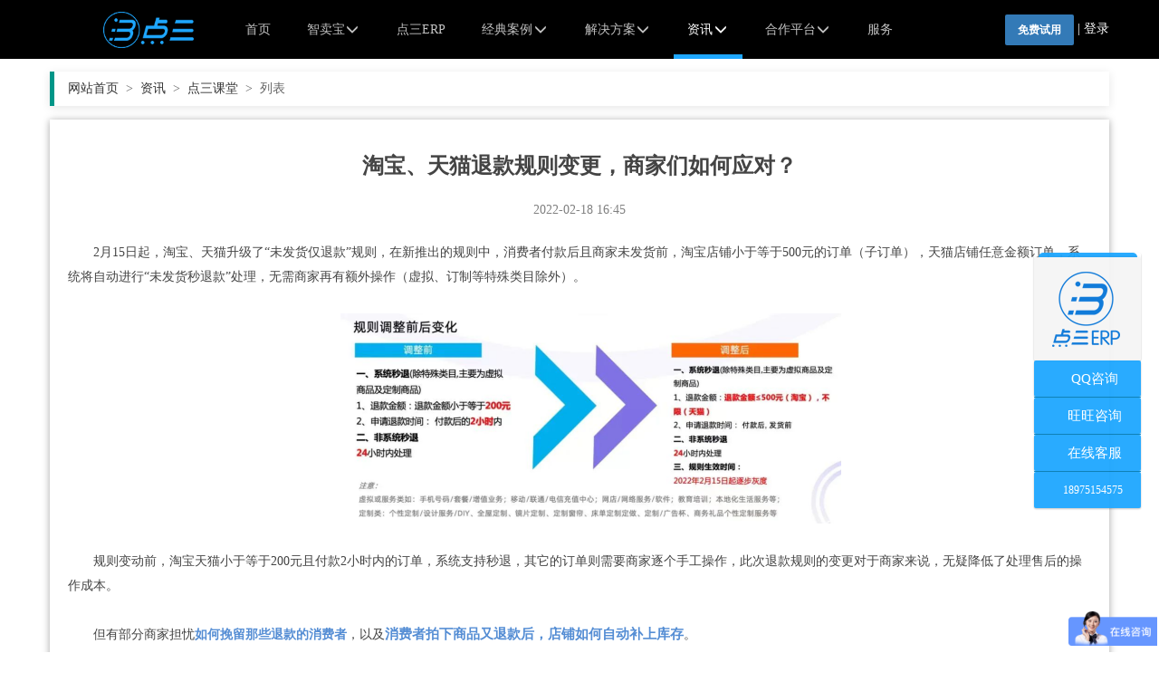

--- FILE ---
content_type: text/html; charset=utf-8
request_url: http://ds.diansan.com/classroom-show-1570.html
body_size: 9647
content:
<!-- 内容页模板 -->
<!-- 公共头部页面 -->
<!DOCTYPE html>
<html xmlns="http://www.w3.org/1999/xhtml">
<head>
	<meta http-equiv="Content-Type" content="text/html; Charset=utf-8">
    <title>淘宝、天猫退款规则变更，商家们如何应对？</title>
    <meta name="keywords" content="点三电商OMS" />
    <meta name="description" content="从点三电商OMS系统层面来说，挽留退款的消费者，商家可以采用“先发货再打印”的功能，订单审核通过后立即同步物流单号至平台，及时更新发货状态，处于发货状态的订单能在一定程度上减少消费者退款的概率；发货之后消费者申请退款需要人工操作，商家可以通过旺旺再次挽留消费者。同时，对于平台已经秒退的订单，点三电商OMS系统在下载平台订单时能同步平台订单状态，将未发货且已退款的订单拦截下来，停止后续操作，提升工作效率。" />
    <meta name="viewport" content="width=device-width, initial-scale=1, user-scalable=no" />
	<!-- 百度站长代码 开始-->
	<meta name="baidu-site-verification" content="ZEr595ed6P" />
	<!-- 百度站长代码 结束-->
	<link rel="icon" href="/statics/default/images\diansanlogo.png" type="image/png" >
	<link href="/statics/admin/global/plugins/bootstrap/css/bootstrap.min.css" rel="stylesheet" type="text/css" />
    <link href="/statics/admin/global/css/components-md.min.css" rel="stylesheet" id="style_components" type="text/css" />
    <link href="/statics/admin/global/plugins/font-awesome/css/font-awesome.min.css" rel="stylesheet" type="text/css" />
    <link href="/statics/default/layui/css/layui.css" rel="stylesheet" />
    <link href="/statics/default/css/global.css?v=1" rel="stylesheet" />
    <script src="/statics/admin/global/plugins/jquery.min.js" type="text/javascript"></script>
	<script>
		if (! $.cookie) {
			document.write('<script src="/statics/admin/global/plugins/jquery.cookie.js" type="text/javascript">');
		}
	</script>
    <script src="/statics/admin/global/plugins/bootstrap/js/bootstrap.min.js" type="text/javascript"></script>

	<link href="/statics/default/css/index/docs.min.css" rel="stylesheet" />
	<link href="/statics/default/css/index/top-foot.css" rel="stylesheet" />
    <!--关键JS开始-->
    <script src="/statics/default/layui/layui.js"></script>
    <script src="/statics/default/js/global.js"></script>
    <script type="text/javascript">var memberpath = "/";</script>
    <script type="text/javascript" src="/statics/js/zh-cn.js"></script>
    <link rel="stylesheet" href="/statics/js/ui-dialog.css">
    <script type="text/javascript" src="/statics/js/dialog-plus.js"></script>
    <script type="text/javascript" src="/statics/js/jquery.artDialog.js?skin=default"></script>
    <script type="text/javascript" src="/statics/js/dayrui.js"></script>
    <!--关键js结束-->
      <!--toastr弹窗插件 2.1.4-->
        <link href="https://lf6-cdn-tos.bytecdntp.com/cdn/expire-1-y/toastr.js/2.1.4/toastr.min.css" rel="stylesheet">
        <script src="https://lf26-cdn-tos.bytecdntp.com/cdn/expire-1-y/toastr.js/2.1.4/toastr.min.js"></script>
        <script>
                toastr.options = {
                        closeButton: false,     //是否配置关闭按钮
                        debug: false,   //是否开启debug模式
                        progressBar: false,     //是否显示进度条
                        positionClass: "toast-top-center",      //消息框的显示位置
                        onclick: null,  //点击回调函数
                        showDuration: "300",    //显示动作时间https://s13.cnzz.com/z_stat.phphttps://s13.cnzz.com/z_stat.php
                        hideDuration: "1000",   //隐藏动作时间
                        timeOut: "5000",        //显示的时间
                        extendedTimeOut: "1000",        //控制时间
                        showEasing: "swing",    //显示时的动画缓冲方式
                        hideEasing: "linear",   //消失时的动画缓冲方式
                        showMethod: "fadeIn",   //显示的方式，和jquery相同
                        hideMethod: "fadeOut"   //隐藏的方式，和jquery相同
                };
        </script>
        <!--toastr弹窗插件-->
</head>
<body>
<div class="container zhimaibaoBox">
	<table class="table">
		<tr class="">
			<th class="col-xs-3">新零售</th>
			<th class="col-xs-3">线上销售 · 商城</th>
			<th class="col-xs-3">线下销售 · 门店</th>
			<th class="col-xs-3">微分销</th>
		</tr>
		<tr>
			<td class="col-xs-3 navZmbBox" rowspan="4" name="subcategory">
				<a href="javascript:void(0);">
					<input type="hidden" name="dsUrl" value="/jifenxiao.html?subcategory=1">
					<img class="navZMBImg" src="/statics/default/images\ds_ZMBxls.jpg" alt="新零售">
					<button type="button" class="btn btn-default navZMBText ">
						全渠道/新零售/线上线下结合
						<span class="glyphicon glyphicon-triangle-right pull-right" aria-hidden="true"></span>
					</button>
				</a>
			</td>
			<td class="col-xs-3" name="subcategory">
				<button type="button" class="btn btn-default ">
					<input type="hidden" name="dsUrl" value="/shangcheng.html?subcategory=2">
					微信商城/APP商城/PC商城
					<span class="glyphicon glyphicon-triangle-right pull-right" aria-hidden="true"></span>
				</button>
			</td>
			<td class="col-xs-3" name="subcategory">
				<button type="button" class="btn btn-default ">
					<input type="hidden" name="dsUrl" value="/mendian.html?subcategory=3">
					智慧收银/门店POS
					<span class="glyphicon glyphicon-triangle-right pull-right" aria-hidden="true"></span>
				</button>
			</td>
			<td class="col-xs-3" name="subcategory">
				<button type="button" class="btn btn-default ">
					<input type="hidden" name="dsUrl" value="/jifenxiao.html?subcategory=4">
					微信分销/社群营销
					<span class="glyphicon glyphicon-triangle-right pull-right" aria-hidden="true"></span>
				</button>
			</td>
		</tr>
		<tr>
			<td class="col-xs-3" name="subcategory">
				<button type="button" class="btn btn-default ">
					<input type="hidden" name="dsUrl" value="/shangcheng.html?subcategory=5">
					小程序商城
					<span class="glyphicon glyphicon-triangle-right pull-right" aria-hidden="true"></span>
				</button>
			</td>
			<td class="col-xs-3" name="subcategory">
				<button type="button" class="btn btn-default ">
					<input type="hidden" name="dsUrl" value="/mendian.html?subcategory=6">
					线下核销/门店自提
					<span class="glyphicon glyphicon-triangle-right pull-right" aria-hidden="true"></span>
				</button>
			</td>
			<td class="col-xs-3" name="subcategory">
				<button type="button" class="btn btn-default ">
					<input type="hidden" name="dsUrl" value="/jifenxiao.html?subcategory=11">
					微商代理/一件代发
					<span class="glyphicon glyphicon-triangle-right pull-right" aria-hidden="true"></span>
				</button>
			</td>
		</tr>
		<tr>
			<td class="col-xs-3" name="subcategory">
				<button type="button" class="btn btn-default ">
					<input type="hidden" name="dsUrl" value="/shangcheng.html?subcategory=8">
					多用户商城/B2B商城
					<span class="glyphicon glyphicon-triangle-right pull-right" aria-hidden="true"></span>
				</button>
			</td>
			<td class="col-xs-3" name="subcategory">
				<button type="button" class="btn btn-default ">
					<input type="hidden" name="dsUrl" value="/mendian.html?subcategory=9">
					门店体验/线上发货
					<span class="glyphicon glyphicon-triangle-right pull-right" aria-hidden="true"></span>
				</button>
			</td>
			<td class="col-xs-3" name="subcategory">
				<button type="button" class="btn btn-default ">
					<input type="hidden" name="dsUrl" value="/dhxt.html?subcategory=10">
					供货/订货/批发
					<span class="glyphicon glyphicon-triangle-right pull-right" aria-hidden="true"></span>
				</button>
			</td>
		</tr>
		<tr>
			<td class="col-xs-3"></td>
			<td class="col-xs-3"></td>
			<td class="col-xs-3" name="subcategory">

			</td>
		</tr>
	</table>
</div>
<div class="heroArea v2" id="headerBox">
    <!-- 导航 -->
	<nav class="blog-nav layui-header">
		<div class="blog-container">
			<!-- 登陆 -->
			<div class="blog-user" style="z-index: 20">
				<a href="/sFreeTria.html" class="btn btn-primary" >免费试用</a>
				<span style="">|</span>
				<a style="" href="http://erp.diansan.com/index.php/passport/passport/login" style="padding: 5px 16px 7px 5px">登录</a>
			</div>
			<!-- 调用站点首页 -->
			<a class="blog-logo" href="http://www.diansan.com"><img class="home-img" src="/statics/logo.png" /></a>
			<!-- 导航菜单 -->
			<ul style="" class="layui-nav" lay-filter="nav">
				<li class="layui-nav-item ">
					<a href="http://www.diansan.com">首页</a>
				</li>
								<li class="layui-nav-item  hader-nav" id="zhimaibao">
										<a href="javascript:;">智卖宝<span class="glyphicon glyphicon-menu-down"></span></a>
					<!--子栏目 开始-->
											<!--子栏目 结束-->
					<!--顶级栏目 开始-->
										<!--顶级栏目 结束-->
				</li>
								<li class="layui-nav-item  hader-nav" id="diansanerp">
										<a href="/diansanerp.html">点三ERP</a>
										<!--顶级栏目 结束-->
				</li>
								<li class="layui-nav-item  hader-nav" id="jingdiananli">
										<a href="javascript:;">经典案例<span class="glyphicon glyphicon-menu-down"></span></a>
					<!--子栏目 开始-->
												<ul class="layui-nav layui-nav-tree child subColumnbox" lay-filter="nav" style="text-align: center;display: none;">
							<!--<li class="layui-nav-item subColumnTel">
								<h2>经典案例</h2>
							</li>-->
														<li class="layui-nav-item  subColumnN" >
								<a href="/zmbal.html">智卖宝案例</a>
							</li>
														<span class="layui-nav-bar"></span>
						</ul>
											<!--子栏目 结束-->
					<!--顶级栏目 开始-->
										<!--顶级栏目 结束-->
				</li>
								<li class="layui-nav-item  hader-nav" id="jiejuefangan">
										<a href="javascript:;">解决方案<span class="glyphicon glyphicon-menu-down"></span></a>
					<!--子栏目 开始-->
												<ul class="layui-nav layui-nav-tree child subColumnbox" lay-filter="nav" style="text-align: center;display: none;">
							<!--<li class="layui-nav-item subColumnTel">
								<h2>解决方案</h2>
							</li>-->
														<li class="layui-nav-item  subColumnN" >
								<a href="/xinlingshou.html">新零售解决方案</a>
							</li>
														<li class="layui-nav-item  subColumnN" >
								<a href="/quanqudao.html">全渠道解决方案</a>
							</li>
														<li class="layui-nav-item  subColumnN" >
								<a href="/dianshang.html">电商解决方案</a>
							</li>
														<li class="layui-nav-item  subColumnN" >
								<a href="/weishang.html">微商解决方案</a>
							</li>
														<li class="layui-nav-item  subColumnN" >
								<a href="/cangchu.html">仓储解决方案</a>
							</li>
														<li class="layui-nav-item  subColumnN" >
								<a href="/kjds.html">跨境电商解决方案</a>
							</li>
														<span class="layui-nav-bar"></span>
						</ul>
											<!--子栏目 结束-->
					<!--顶级栏目 开始-->
										<!--顶级栏目 结束-->
				</li>
								<li class="layui-nav-item layui-this hader-nav" id="zixun">
										<a href="javascript:;">资讯<span class="glyphicon glyphicon-menu-down"></span></a>
					<!--子栏目 开始-->
												<ul class="layui-nav layui-nav-tree child subColumnbox" lay-filter="nav" style="text-align: center;display: none;">
							<!--<li class="layui-nav-item subColumnTel">
								<h2>资讯</h2>
							</li>-->
														<li class="layui-nav-item  subColumnN" >
								<a href="/news-list.html">最新公告</a>
							</li>
														<li class="layui-nav-item  subColumnN" >
								<a href="/companys-list.html">公司动态</a>
							</li>
														<li class="layui-nav-item layui-this subColumnN" >
								<a href="/classroom-list.html">点三课堂</a>
							</li>
														<span class="layui-nav-bar"></span>
						</ul>
											<!--子栏目 结束-->
					<!--顶级栏目 开始-->
										<!--顶级栏目 结束-->
				</li>
								<li class="layui-nav-item  hader-nav" id="hezuodaili">
										<a href="javascript:;">合作平台<span class="glyphicon glyphicon-menu-down"></span></a>
					<!--子栏目 开始-->
												<ul class="layui-nav layui-nav-tree child subColumnbox" lay-filter="nav" style="text-align: center;display: none;">
							<!--<li class="layui-nav-item subColumnTel">
								<h2>合作平台</h2>
							</li>-->
														<li class="layui-nav-item  subColumnN" >
								<a href="/hezuopingtai.html">合作平台</a>
							</li>
														<span class="layui-nav-bar"></span>
						</ul>
											<!--子栏目 结束-->
					<!--顶级栏目 开始-->
										<!--顶级栏目 结束-->
				</li>
								<li class="layui-nav-item  hader-nav" id="fuwu">
										<a href="/fuwu.html">服务</a>
										<!--顶级栏目 结束-->
				</li>
							</ul>
			<!-- 手机和平板的导航开关 -->
			<a style="" class="blog-navicon" href="javascript:;">
				<i class="fa fa-navicon"></i>
			</a>
		</div>
	</nav>
</div>

<link href="/statics/default/css/detail.css" rel="stylesheet" />
<div class="blog-body">
    <div class="blog-container">
		        <blockquote class="layui-elem-quote sitemap layui-breadcrumb shadow">
            <a href="/" title="网站首页">网站首页</a>
            <a href="/index.php?c=category&id=5">资讯</a><a href="/classroom-list.html">点三课堂</a>            <a><cite>列表</cite></a>
        </blockquote>
		        <div class="blog-main">
            <div class="blog-main-left">

                <div class="article-detail shadow">
                    <div class="article-detail-title">
                        淘宝、天猫退款规则变更，商家们如何应对？                    </div>
                    <div class="article-detail-info">
                        <span><!--编辑时间：-->2022-02-18 16:45</span>
                        <!--<span>作者：yanjiali</span>-->
                        <!--<span>浏览量：<span id="dr_show_hits_1570">0</span><script type="text/javascript">
                $.ajax({
                    type: "GET",
                    url:"http://diansan.com/index.php?c=api&m=hits&module=news&id=1570",
                    dataType: "jsonp",
                    success: function(data){
			            $("#dr_show_hits_1570").html(data.html);
                    },
                    error: function(){ }
                });
    </script>次</span>-->
                    </div>
                    <div class="article-detail-content">
                       <p style="text-indent: 2em;"><span style=";font-family:微软雅黑;font-size:15px"><span style="font-family:微软雅黑">2月15日起，淘宝、天猫升级了“未发货仅退款”规则，在新推出的规则中，消费者付款后且商家未发货前，淘宝店铺小于等于500元的订单（子订单），天猫店铺任意金额订单，系统将自动进行“未发货秒退款”处理，无需商家再有额外操作（虚拟、订制等特殊类目除外）。</span></span></p><p><span style=";font-family:微软雅黑;font-size:15px">&nbsp;</span></p><p style="text-align: center;"><img src="/uploadfile/ueditor/image/20220218/1645174032637209.png" title="1645174032637209.png" alt="image.png"/></p><p><span style=";font-family:微软雅黑;font-size:15px">&nbsp;</span></p><p style="text-indent: 2em;"><span style=";font-family:微软雅黑;font-size:15px"><span style="font-family:微软雅黑">规则变动前，淘宝天猫小于等于</span><span style="font-family:微软雅黑">200元且付款2小时内的订单，系统支持秒退，其它的订单则需要商家逐个手工操作，此次退款规则的变更对于商家来说，无疑降低了处理售后的操作成本。</span></span></p><p><span style=";font-family:微软雅黑;font-size:15px">&nbsp;</span></p><p style="text-indent: 2em;"><span style=";font-family:微软雅黑;font-size:15px"><span style="font-family:微软雅黑">但有部分商家担忧<span style="font-size: 15px; font-family: 微软雅黑; color: rgb(84, 141, 212);"><strong>如何挽留那些退款的消费者</strong></span>，以及<strong><span style="font-size: 15px; font-family: 微软雅黑; color: rgb(84, 141, 212);">消费者拍下商品又退款后，店铺如何自动补上库存</span></strong>。</span></span></p><p style="text-indent: 2em;"><span style=";font-family:微软雅黑;font-size:15px">&nbsp;</span></p><p style="text-indent: 2em;"><span style=";font-family:微软雅黑;font-size:15px"><span style="font-family:微软雅黑">从点三电商</span></span><span style=";font-family:微软雅黑;font-size:15px"><span style="font-family:微软雅黑">OMS</span></span><span style=";font-family:微软雅黑;font-size:15px"><span style="font-family:微软雅黑">系统层面来说，挽留退款的消费者，商家可以采用</span><span style="font-family:微软雅黑">“先发货再打印”的功能，订单审核通过后立即同步物流单号至平台，及时更新发货状态，处于发货状态的订单能在一定程度上减少消费者退款的概率；发货之后消费者申请退款需要人工操作，商家可以通过旺旺再次挽留消费者。同时，对于平台已经秒退的订单，点三电商</span></span><span style=";font-family:微软雅黑;font-size:15px"><span style="font-family:微软雅黑">OMS</span></span><span style=";font-family:微软雅黑;font-size:15px"><span style="font-family:微软雅黑">系统在下载平台订单时能同步平台订单状态，将未发货且已退款的订单拦截下来，停止后续操作，提升工作效率。</span></span></p><p><span style=";font-family:微软雅黑;font-size:15px">&nbsp;</span></p><p style="text-align: center;"><img src="/uploadfile/ueditor/image/20220218/1645174002193313.png" title="1645174002193313.png" alt="image.png"/></p><p><span style=";font-family:宋体;font-size:14px">&nbsp;</span></p><p style="text-indent: 2em;"><span style=";font-family:微软雅黑;font-size:15px"><span style="font-family:微软雅黑">另外，对于退款后店铺补库存的问题，点三电商</span><span style="font-family:微软雅黑">OMS将订单状态同步到ERP系统后，在点三ERP或第三方ERP系统中，销售订单关闭之后，该订单占用的商品库存会被释放，点三电商OMS系统会将更新后的库存信息及时同步至平台，方便其他消费者继续下单。</span></span></p><p style="text-align: center;"><img src="/uploadfile/ueditor/image/20220218/1645173983231836.png" title="1645173983231836.png" alt="image.png"/></p><p style="text-indent: 2em;"><span style=";font-family:微软雅黑;font-size:15px"><span style="font-family:微软雅黑">以上就是商家能够借助点三电商</span><span style="font-family:微软雅黑">OMS系统应对天猫、淘宝此次退款规则变更的相关功能点，具体的操作，点三老用户可以咨询您的客服，新用户可以注册免费试用体验点三电商OMS系统功能。</span></span></p>                    </div>
                    <div class="blog-single-foot">
                        <div class="blog-post-tags">
                            <!-- 页面关键词
                                                            <a href="/tag/diansandianshangoms.html" target="_blank">点三电商OMS</a>
                            -->
                        </div>
						                        <p class="f14" style="margin-top: 10px">
							<!--                            <strong>上一篇：</strong><a href="/classroom/http://www.diansan.com/classroom-show-1569.html">在点三电商OMS系统中，自动合并订单有什么用？</a><br>
							<strong>下一篇：</strong><a href="/classroom/http://www.diansan.com/classroom-show-1571.html">商家注意：快手直播间3月1日起将切断淘宝、京东联盟商品链接</a>-->
							<strong>上一篇：</strong><a href="/classroom-show-1569.html">在点三电商OMS系统中，自动合并订单有什么用？</a><br>
							<strong>下一篇：</strong><a href="/classroom-show-1571.html">商家注意：快手直播间3月1日起将切断淘宝、京东联盟商品链接</a>                        </p>
						                    </div>
                </div>
            </div>
            <div class="clear"></div>
        </div>
    </div>
</div>
<!-- 公告尾部页 -->
<footer class="blog-footer"  style="">
	    <div class="container">
        <div class="row footer-top">
            <div class="col-sm-8  col-lg-8 col-lg-offset-1">
                <div class="row about foot-l">
                    <div class="col-xs-2" style="display:none;">
                        <h4>产品</h4>
                        <ul class="list-unstyled">
                            <li><a href="/diansanerp.html">点三ERP</a></li>
                            <li><a href="/mendian.html">点三·门店</a></li>
                            <li><a href="/dhxt.html">点三·订货</a></li>
                            <li><a href="/jifenxiao.html">智卖宝·微分销</a></li>
                        </ul>
                    </div>
                    <div class="col-xs-3">
                        <h4>解决方案</h4>
                        <ul class="list-unstyled">
														<li><a href="/xinlingshou.html">新零售解决方案</a></li>
														<li><a href="/quanqudao.html">全渠道解决方案</a></li>
														<li><a href="/dianshang.html">电商解决方案</a></li>
														<li><a href="/weishang.html">微商解决方案</a></li>
														<li><a href="/cangchu.html">仓储解决方案</a></li>
														<li><a href="/kjds.html">跨境电商解决方案</a></li>
							                        </ul>
                    </div>
                    <div class="col-xs-2">
                        <h4>服务中心</h4>
                        <ul class="list-unstyled">
														<li><a href="/help-list.html">在线帮助</a></li>
															<li><a href="/docs-list.html">产品手册</a></li>
								                        </ul>
                    </div>
                    <div class="col-xs-2">
                        <h4>合作</h4>
                        <ul class="list-unstyled">
                           <!-- <li><a href="/zsdl.html">招商代理</a></li> --!>
                            <li><a href="/hezuopingtai.html">合作平台</a></li>
                        </ul>
                    </div>
                    <div class="col-xs-2" style="display:none;">
                        <h4>关于我们</h4>
                        <ul class="list-unstyled" id="company-message">

                        </ul>
                    </div>
                </div>
            </div>
            <div class="col-sm-3 col-lg-3 lx">
                <h4>联系我们</h4>
                <ul class="list-unstyled">
                    <li>电话：400-8080-092</li>
                    <li>邮箱：diansan@diansan.com</li>
                    <li><img src="/statics/default/images/index/wb.png" style="width: 33px;"><a href="http://weibo.com/diansan?wvr=5&is_hot=1">关注点三微博</a></li>
                    <li><img style="width: 100px;" src=""></li>
                    <li>扫一扫微信服务号<br>随时查询店铺数据</li>
                </ul>
            </div>
        </div>
        <div class="row footer-bottom foot-l">
            <ul class="list-inline text-center">
                <li id="company-info">
					<!--CNZZ统计代码 开始-->
					<script type="text/javascript">
						var domain = document.domain;
						if (domain=='www.diansan.com'||domain=='diansan.com') {
							var cnzz_protocol = (("https:" == document.location.protocol) ? " https://" : " http://");document.write(unescape("%3Cspan id='cnzz_stat_icon_1274745018'%3E%3C/span%3E%3Cscript src='" + cnzz_protocol + "s13.cnzz.com/z_stat.php%3Fid%3D1274745018%26show%3Dpic' type='text/javascript'%3E%3C/script%3E"));
						} else if (domain=='www.erp.yitaosoft.com'||domain=='erp.yitaosoft.com') {
							var cnzz_protocol = (("https:" == document.location.protocol) ? " https://" : " http://");document.write(unescape("%3Cspan id='cnzz_stat_icon_1274768206'%3E%3C/span%3E%3Cscript src='" + cnzz_protocol + "s22.cnzz.com/z_stat.php%3Fid%3D1274768206%26show%3Dpic' type='text/javascript'%3E%3C/script%3E"));
						} else if (domain=='www.ds.milyu.pw'||domain=='ds.milyu.pw' || domain=='ds.pzzxsp.pw' || domain=='www.ds.pzzxsp.pw') {
							var cnzz_protocol = (("https:" == document.location.protocol) ? " https://" : " http://");document.write(unescape("%3Cspan id='cnzz_stat_icon_1274768236'%3E%3C/span%3E%3Cscript src='" + cnzz_protocol + "s13.cnzz.com/z_stat.php%3Fid%3D1274768236%26show%3Dpic' type='text/javascript'%3E%3C/script%3E"));
						} else if (domain=='www.ds.diansan.com'||domain=='ds.diansan.com') {
							var cnzz_protocol = (("https:" == document.location.protocol) ? " https://" : " http://");document.write(unescape("%3Cspan id='cnzz_stat_icon_1274778788'%3E%3C/span%3E%3Cscript src='" + cnzz_protocol + "s22.cnzz.com/z_stat.php%3Fid%3D1274778788%26show%3Dpic' type='text/javascript'%3E%3C/script%3E"));
						} else if (domain=='hn.jianzhuxxw.cn'  ){
                            var cnzz_protocol = (("https:" == document.location.protocol) ? " https://" : " http://");document.write(unescape("%3Cspan id='cnzz_stat_icon_1274768236'%3E%3C/span%3E%3Cscript src='" + cnzz_protocol + "s22.cnzz.com/z_stat.php%3Fid%3D1274768236%26show%3Dpic' type='text/javascript'%3E%3C/script%3E"));
						}else if(domain=='hn.yilian1.cn'){
							var cnzz_protocol = (("https:" == document.location.protocol) ? " https://" : " http://");document.write(unescape("%3Cspan id='cnzz_stat_icon_1279090685'%3E%3C/span%3E%3Cscript src='" + cnzz_protocol + "v1.cnzz.com/z_stat.php%3Fid%3D1279090685%26show%3Dpic' type='text/javascript'%3E%3C/script%3E"));
						}
					</script>
					<!--CNZZ统计代码 结束-->
				</li>
            </ul>
        </div>
    </div>
	<!--<div class="rightIconBox">
		<ul>
			<li class="computerTelBox iconTel" id="serviceTel">
				<a href="javascript:;" type="button" class="btn btn-xs">
					<img src="/statics/default/images/icon_dianhua.png"><br/>
					客服热线
				</a>
				<div class="dianhua" id="dianhua">
					<h4>400 - 8080 - 092</h4>
				</div>
			</li>
			<li class="qqBox iconSQqq">
				<a href="tencent://message/?uin=3037439100&Site=&Menu=yes" type="button" class="btn btn-xs">
					<img src="/statics/default/images/icon_qq.png"><br/>
					售前咨询
				</a>
			</li>
			<li class="qqBox iconSHqq">
				<a href="tencent://message/?uin=3273565871&Site=&Menu=yes" type="button" class="btn btn-xs">
					<img src="/statics/default/images/icon_qq.png"><br/>
					售后服务
				</a>
			</li>
			<li class="computerTelBox iconWeixin" id="weixin">
				<a href="javascript:;" type="button" class="btn btn-xs">
					<img src="/statics/default/images/icon_weixin.png"><br/>
					微信咨询
				</a>
				<div class="erweima" id="erweima">
					<img style="" src="/statics/default/images/ds_erweima.png">
					<h6>使用微信扫一扫或手机中长按图片识别二维码</h6>
				</div>
			</li>
		</ul>
	</div>-->
</footer>

<!--右侧咨询悬浮窗 开始-->
<div style="">
	<!--中心咨询悬浮窗-->
	<div class="rightIconBox2">
		<ul>
			<li class="computerTelBox">
				<a href="javascript:;" type="button" class="btn" style="background: none;">
					<img src="/statics/default/images/icon_right_logo.png">
				</a>
			</li>
			<li class="item-icon" style="border-bottom:1px solid #079ae1">
				<a href="http://wpa.qq.com/msgrd?v=3&uin=3442811856&site=qq&menu=yes" type="button" class="btn" target="_blank">
					<!--<img src="/statics/default/images/icon_right_qq.png">-->
					&emsp;QQ咨询
				</a>
			</li>
			<li class="item-icon" style="border-bottom:1px solid #079ae1">
				<a href="https://www.taobao.com/go/market/webww/ww.php?ver=3&touid=%E9%95%BF%E6%B2%99%E7%82%B9%E4%B8%89%E4%BF%A1%E6%81%AF%E6%8A%80%E6%9C%AF%E6%9C%89%E9%99%90%E5%85%AC%E5%8F%B8%3A11%E5%8F%B7&siteid=cntaobao&status=1&charset=utf-8" type="button" class="btn" target="_blank">
					<!--<img src="/statics/default/images/icon_right_ww.png">-->
					&emsp;旺旺咨询
				</a>
			</li>
			<li class="item-icon" style="border-bottom:1px solid #079ae1">
				<!--该按钮使用百度商桥的ID名触发-->
				<a href="javascript:;" type="button" class="btn" id="zxkfBtn">
					<!--<img src="/statics/default/images/icon_right_kf.png">-->
					&emsp;在线客服
				</a>
			</li>
			<li class="item-icon">
				<a href="javascript:;" type="button" class="btn" style="font-size: 12px;">
					<!--<img src="/statics/default/images/icon_right_dh.png">-->
					&emsp;18975154575
				</a>
			</li>
		</ul>
	</div>
	<!--底部7周年活动悬浮窗-->
	<!--
	<div class="rightIconBox3">
		<div>
			<img src="/statics/default/images/icon_right_bottom.png">
			<div class="btnBox">
				<a href="http://wpa.qq.com/msgrd?v=3&uin=3442811856&site=qq&menu=yes" type="button" class="btn" target="_blank"></a>
			</div>
		</div>
	</div>
	-->
</div>

<!--hn.jianzhuxxw.cn , hn.yilian1.cn右侧咨询悬浮窗 开始-->
<div style="display:none;">
	<!--中心咨询悬浮窗-->
	<div class="rightIconBox2">
		<script>
            var domain = document.domain;
            if (domain == 'hn.jianzhuxxw.cn' || domain == 'hn.yilian1.cn'){
                (function() {
                    var _53code = document.createElement("script");
                    _53code.src = "https://tb.53kf.com/code/code/9006773/5";
                    var s = document.getElementsByTagName("script")[0];
                    s.parentNode.insertBefore(_53code, s);
                })();
			}

		</script>
	</div>
</div>

<script type="text/javascript">
	var timer;
	function getScroll(){
		var bodyTop = 0;
		if (typeof window.pageYOffset != 'undefined') {
			bodyTop = window.pageYOffset;
		} else if (typeof document.compatMode != 'undefined' && document.compatMode != 'BackCompat') {
			bodyTop = document.documentElement.scrollTop;
		}
		else if (typeof document.body != 'undefined') {
			bodyTop = document.body.scrollTop;
		}
		return bodyTop
	}
	$(window).scroll(function(){
		clearInterval(timer);
		var topScroll = getScroll();
		var topDiv = "200";
		//设置初始位置
		var top = topScroll + parseInt(topDiv);
		$(".rightIconBox2").animate({"top":top}, 1);
	})
</script>
<!--右侧咨询悬浮窗 结束-->

<!--底部咨询悬浮窗 开始-->
<div class="bottomBtnBox">
	<div class="input-group">
		<a class="input-group-addon btn-left customQQ" href="javascript:;">
			<img src="/statics/default/images/bottom_btn_user.png">
			&nbsp;QQ咨询
		</a>
		<a class="input-group-addon btn-right customPhone" href="javascript:;">
			<img src="/statics/default/images/bottom_btn_phone.png">
			&nbsp;电话沟通
		</a>
	</div>
</div>
<!--底部咨询悬浮窗 结束-->

<script>
	//右侧悬浮菜单按钮取消事件
	$('#serviceTel').hover(function(){
		$('#dianhua').css('display','block');
	},function(){
		$('#dianhua').css('display','none');
	})
	$('#weixin').hover(function(){
		$('#erweima').css('display','block');
	},function(){
		$('#erweima').css('display','none');
	})
</script>
<div style="display: none" id="diansan-company-info">
	版权所有© 2015 点三电商ERP软件服务中心 <a href="https://beian.miit.gov.cn/#/Integrated/index">湘ICP备12012408号-1</a>
	<!--电子链接标识 开始-->
	<span class="ele-img">
							<style type="text/css">
								.ele-img>img{
									height: 14px;
									width: 14px;
								}
							</style>
							<!--<script type="text/javascript" src="http://www.hngswj.gov.cn/scripts/businessLicense.js?id=2c990dab5fe00c3f015fe2643bdf0236"></script>-->
						</span>
	<!--电子链接标识 结束-->
	<br>Copyright © 2015 Changsha DIANSAN Information Technology CO.,LTD. All Rights Reserved
</div>
<div style="display: none" id="yitao-company-info">
	版权所有© 2015 点三电商ERP软件服务中心 <a href="https://beian.miit.gov.cn/#/Integrated/index">湘ICP备12014453号-1</a>
	<!--电子链接标识 开始-->
	<span class="ele-img">
							<style type="text/css">
								.ele-img>img{
									height: 14px;
									width: 14px;
								}
							</style>
							<!--<script type="text/javascript" src="http://www.hngswj.gov.cn/scripts/businessLicense.js?id=2c990dab5fdc97ee015fdd66f89902e0"></script>-->
						</span>
	<!--电子链接标识 结束-->
	<br>Copy Right © 2011-2015 YiTaoSoft. All Rights Reserved
</div>
<!--商桥咨询代码 开始-->
<script>
	function GetQueryString(name) {
		var reg = new RegExp("(^|&)" + name + "=([^&]*)(&|$)");
		var r = window.location.search.substr(1).match(reg);
		if (r != null) return unescape(r[2]); return null;
	}
	var comefrom = GetQueryString("comefrom");
	if (!!comefrom) {
		$.cookie("resourceComeFrom", comefrom);
	}
	if ($.cookie("resourceComeFrom")=='YXY'||$.cookie("resourceComeFrom")=='ZDTG'||$.cookie("resourceComeFrom")=='BDTG'||$.cookie("resourceComeFrom")=='BDFD'||$.cookie("resourceComeFrom")=='360TG'||$.cookie("resourceComeFrom")=='SOUGOUTG') {
		$('.rightIconBox2').css({'display':'none'});
		$('.rightIconBox3').css({'display':'none'});
		//$('.bottomBtnBox').css({'display':'none'});
        var domain = document.domain;
        if (domain == 'ds.diansan.com'  || domain == 'erp.yitaosoft.com') {
            $(function () {
                var _53code = document.createElement("script");
                _53code.src = "https://tb.53kf.com/code/code/9006773/3";
                var s = document.getElementsByTagName("script")[0];
                s.parentNode.insertBefore(_53code, s);
            });
        }
		//53客服放置邓美芝QQ与电话
		$('.customQQ').attr('href','http://wpa.qq.com/msgrd?v=3&uin=2978084598&site=qq&menu=yes');
		$('.customPhone').attr('href','tel:18975153705');
	} else {
		//百度商桥放置陈利QQ与电话
		$('.customQQ').attr('href','http://wpa.qq.com/msgrd?v=3&uin=3442811856&site=qq&menu=yes');
		$('.customPhone').attr('href','tel:18975155145');
		var _hmt = _hmt || [];
		$(function() {
			var hm = document.createElement("script");
			hm.src = "https://hm.baidu.com/hm.js?818b00c28b9a24c2eec9c8fd3eb0f07d";
			var s = document.getElementsByTagName("script")[0];
			s.parentNode.insertBefore(hm, s);
		});
	}
	//右侧悬浮框在线客服触发百度商桥咨询框
	$('#zxkfBtn').click(function(){
		$('#nb_invite_ok').click();
	})
	var isShowCompanyMsg = "1";	//是否显示底部公司信息
	if (isShowCompanyMsg) {
		var domain = document.domain;
		if (domain=='www.diansan.com'||domain=='diansan.com'||domain=='ds.diansan.com') {
			$('#company-info').prepend($('#diansan-company-info').html());
			var company_message = 	'<li><a href="/guanyuwomen.html">关于点三</a></li>' +
				'<li><a href="/guanyuwomen.html">企业文化</a></li>' +
				'<li><a href="/guanyuwomen.html">企业荣誉</a></li>' +
				'<li><a href="/guanyuwomen.html">联系方式</a></li>';
			$('#company-message').append(company_message);
		} else {
			$('#company-info').prepend($('#yitao-company-info').html());
			var company_message = 	'<li><a href="http://yitaosoft.com/html/about.html">关于易淘</a></li>' +
				'<li><a href="http://yitaosoft.com/html/corporate.html">企业文化</a></li>' +
				'<li><a href="http://yitaosoft.com/html/teams.html">团队风采</a></li>' +
				'<li><a href="http://yitaosoft.com/html/partners.html">合作伙伴</a></li>';
			$('#company-message').append(company_message);
		}
	}
</script>
<!--商桥咨询代码 结束-->

<!--360推广访客找回代码 开始-->
<script>
	(function(b,a,e,h,f,c,g,s){b[h]=b[h]||function(){(b[h].c=b[h].c||[]).push(arguments)};
		b[h].s=!!c;g=a.getElementsByTagName(e)[0];s=a.createElement(e);
		s.src="//s.union.360.cn/"+f+".js";s.defer=!0;s.async=!0;g.parentNode.insertBefore(s,g)
	})(window,document,"script","_qha",273711,false);
</script>
<!--360推广访客找回代码 结束-->

<!--侧边导航-->
<ul class="layui-nav layui-nav-tree layui-nav-side blog-nav-left layui-hide" lay-filter="nav">
    <li class="layui-nav-item ">
        <a href="/">网站首页</a>
    </li>
					<li class="layui-nav-item ">
					<a href="/help-list.html">在线帮助</a>
				</li>
								<li class="layui-nav-item ">
					<a href="/docs-list.html">产品手册</a>
				</li>
								<li class="layui-nav-item ">
					<a href="/index.php?c=category&id=34">系统公告</a>
				</li>
								<li class="layui-nav-item ">
					<a href="/index.php?c=category&id=35">产品公告</a>
				</li>
								<li class="layui-nav-item ">
					<a href="/mendian.html">门店</a>
				</li>
								<li class="layui-nav-item ">
					<a href="/dhxt.html">订货系统</a>
				</li>
								<li class="layui-nav-item ">
					<a href="/jifenxiao.html">微分销</a>
				</li>
								<li class="layui-nav-item ">
					<a href="/shangcheng.html">微商城</a>
				</li>
				<li class="layui-nav-item ">
					<a href="/shangcheng.html?subcategory=5">小程序商城</a>
				</li>
								<li class="layui-nav-item ">
					<a href="/diansanerp.html">点三ERP</a>
				</li>
							<li class="layui-nav-item ">
					<a href="zmbal.html">智卖宝案例</a>
				</li>
								<li class="layui-nav-item ">
					<a href="xinlingshou.html">新零售解决方案</a>
				</li>
								<li class="layui-nav-item ">
					<a href="dianshang.html">电商解决方案</a>
				</li>
								<li class="layui-nav-item ">
					<a href="/news-list.html">最新公告</a>
				</li>
								<li class="layui-nav-item ">
					<a href="/companys-list.html">公司动态</a>
				</li>
								<li class="layui-nav-item layui-this">
					<a href="/classroom-list.html">点三课堂</a>
				</li>
								<li class="layui-nav-item ">
					<a href="/hezuopingtai.html">合作平台</a>
				</li>
				    <li class="layui-nav-item ">
        <a href="/guanyuwomen.html">关于我们</a>
    </li>
</ul>
<!--分享窗体-->
<!--<div class="blog-share layui-hide">
    <div class="blog-share-body">
        <div style="width: 200px;height:100%;">
            <div class="bdsharebuttonbox">
                <a class="bds_qzone" data-cmd="qzone" title="分享到QQ空间"></a>
                <a class="bds_tsina" data-cmd="tsina" title="分享到新浪微博"></a>
                <a class="bds_weixin" data-cmd="weixin" title="分享到微信"></a>
                <a class="bds_sqq" data-cmd="sqq" title="分享到QQ好友"></a>
            </div>
        </div>
    </div>
</div>-->

<!--遮罩-->
<div class="blog-mask animated layui-hide"></div>
</body>
</html>


<!--2023-04-20-->

--- FILE ---
content_type: text/css
request_url: http://ds.diansan.com/statics/admin/global/css/components-md.min.css
body_size: 65774
content:
body, h1, h2, h3, h4, h5, h6 {
	font-family: "Helvetica Neue", Helvetica, Arial, sans-serif;
}

.bold.btn, .sbold.btn {
	letter-spacing: 0
}

.chart-tooltip, .chart-tooltip .label, .chat-form, .dashboard-stat2 .display:after, .dashboard-stat2 .progress-info, .dashboard-stat2 .progress-info .progress, .dashboard-stat:after, .dropdown-menu-v2 > li > a, .dropdown-menu > li > a, .feeds li .col1, .feeds li:after, .form .form-actions:after, .general-item-list > .item > .item-head:after, .portlet-form .form-actions:after, .portlet > .portlet-body, .portlet > .portlet-title:after, .social-icons:after, .tabbable:after, .table-toolbar:after, .tasks-widget .task-footer:after, .tasks-widget:after, .tiles .tile .tile-object:after, .tiles:after, .timeline .timeline-body:after, .widget-news .widget-news-right-body .widget-news-right-body-title {
	clear: both
}

body {
	color: #333;
	padding: 0 !important;
	margin: 0 !important;
	direction: "ltr";
	font-size: 14px
}

@-ms-viewport {
	width: device-width
}

@-o-viewport {
	width: device-width
}

@viewport {
	width: device-width
}

@-ms-viewport {
	width: auto !important
}

.alert, .badge, .btn, .btn-group > .btn, .btn.btn-link:hover, .icon-btn, .label, .list-group1, .md-shadow-z-1, .note, .panel, .social-icons li > a, .social-icons.social-icons-color > li > a, .well {
	box-shadow: 0 1px 3px rgba(0, 0, 0, .1), 0 1px 2px rgba(0, 0, 0, .18)
}

.md-shadow-z-1-i {
	box-shadow: 0 1px 3px rgba(0, 0, 0, .1), 0 1px 2px rgba(0, 0, 0, .18) !important
}

.md-shadow-z-1-hover {
	box-shadow: 0 1px 3px rgba(0, 0, 0, .14), 0 1px 2px rgba(0, 0, 0, .22)
}

.md-shadow-z-2, .popover, .ver-inline-menu {
	box-shadow: 0 3px 6px rgba(0, 0, 0, .16), 0 3px 6px rgba(0, 0, 0, .22)
}

.btn-group > .dropdown-menu, .dropdown-menu, .md-shadow-z-2-i {
	box-shadow: 0 3px 6px rgba(0, 0, 0, .16), 0 3px 6px rgba(0, 0, 0, .22) !important
}

.btn:hover, .icon-btn:hover, .md-shadow-z-2-hover, .portlet.box.blue-chambray > .portlet-title > .actions .btn-default:hover, .portlet.box.blue-dark > .portlet-title > .actions .btn-default:hover, .portlet.box.blue-ebonyclay > .portlet-title > .actions .btn-default:hover, .portlet.box.blue-hoki > .portlet-title > .actions .btn-default:hover, .portlet.box.blue-madison > .portlet-title > .actions .btn-default:hover, .portlet.box.blue-sharp > .portlet-title > .actions .btn-default:hover, .portlet.box.blue-soft > .portlet-title > .actions .btn-default:hover, .portlet.box.blue-steel > .portlet-title > .actions .btn-default:hover, .portlet.box.blue > .portlet-title > .actions .btn-default:hover, .portlet.box.dark > .portlet-title > .actions .btn-default:hover, .portlet.box.default > .portlet-title > .actions .btn-default:hover, .portlet.box.green-dark > .portlet-title > .actions .btn-default:hover, .portlet.box.green-haze > .portlet-title > .actions .btn-default:hover, .portlet.box.green-jungle > .portlet-title > .actions .btn-default:hover, .portlet.box.green-meadow > .portlet-title > .actions .btn-default:hover, .portlet.box.green-seagreen > .portlet-title > .actions .btn-default:hover, .portlet.box.green-sharp > .portlet-title > .actions .btn-default:hover, .portlet.box.green-soft > .portlet-title > .actions .btn-default:hover, .portlet.box.green-turquoise > .portlet-title > .actions .btn-default:hover, .portlet.box.green > .portlet-title > .actions .btn-default:hover, .portlet.box.grey-cararra > .portlet-title > .actions .btn-default:hover, .portlet.box.grey-cascade > .portlet-title > .actions .btn-default:hover, .portlet.box.grey-gallery > .portlet-title > .actions .btn-default:hover, .portlet.box.grey-mint > .portlet-title > .actions .btn-default:hover, .portlet.box.grey-salsa > .portlet-title > .actions .btn-default:hover, .portlet.box.grey-salt > .portlet-title > .actions .btn-default:hover, .portlet.box.grey-silver > .portlet-title > .actions .btn-default:hover, .portlet.box.grey-steel > .portlet-title > .actions .btn-default:hover, .portlet.box.grey > .portlet-title > .actions .btn-default:hover, .portlet.box.purple-intense > .portlet-title > .actions .btn-default:hover, .portlet.box.purple-medium > .portlet-title > .actions .btn-default:hover, .portlet.box.purple-plum > .portlet-title > .actions .btn-default:hover, .portlet.box.purple-seance > .portlet-title > .actions .btn-default:hover, .portlet.box.purple-sharp > .portlet-title > .actions .btn-default:hover, .portlet.box.purple-soft > .portlet-title > .actions .btn-default:hover, .portlet.box.purple-studio > .portlet-title > .actions .btn-default:hover, .portlet.box.purple-wisteria > .portlet-title > .actions .btn-default:hover, .portlet.box.purple > .portlet-title > .actions .btn-default:hover, .portlet.box.red-flamingo > .portlet-title > .actions .btn-default:hover, .portlet.box.red-haze > .portlet-title > .actions .btn-default:hover, .portlet.box.red-intense > .portlet-title > .actions .btn-default:hover, .portlet.box.red-mint > .portlet-title > .actions .btn-default:hover, .portlet.box.red-pink > .portlet-title > .actions .btn-default:hover, .portlet.box.red-soft > .portlet-title > .actions .btn-default:hover, .portlet.box.red-sunglo > .portlet-title > .actions .btn-default:hover, .portlet.box.red-thunderbird > .portlet-title > .actions .btn-default:hover, .portlet.box.red > .portlet-title > .actions .btn-default:hover, .portlet.box.white > .portlet-title > .actions .btn-default:hover, .portlet.box.yellow-casablanca > .portlet-title > .actions .btn-default:hover, .portlet.box.yellow-crusta > .portlet-title > .actions .btn-default:hover, .portlet.box.yellow-gold > .portlet-title > .actions .btn-default:hover, .portlet.box.yellow-haze > .portlet-title > .actions .btn-default:hover, .portlet.box.yellow-lemon > .portlet-title > .actions .btn-default:hover, .portlet.box.yellow-mint > .portlet-title > .actions .btn-default:hover, .portlet.box.yellow-saffron > .portlet-title > .actions .btn-default:hover, .portlet.box.yellow-soft > .portlet-title > .actions .btn-default:hover, .portlet.box.yellow > .portlet-title > .actions .btn-default:hover, .social-icons li:hover > a, .social-icons.social-icons-color > li > a:hover {
	box-shadow: 0 3px 6px rgba(0, 0, 0, .2), 0 3px 6px rgba(0, 0, 0, .26)
}

.md-shadow-z-3, .modal .modal-content {
	box-shadow: 0 8px 18px rgba(0, 0, 0, .18), 0 6px 6px rgba(0, 0, 0, .23)
}

.md-shadow-z-3-i {
	box-shadow: 0 8px 18px rgba(0, 0, 0, .18), 0 6px 6px rgba(0, 0, 0, .24) !important
}

.btn:active, .md-shadow-z-3-hover, .portlet.box.blue-chambray > .portlet-title > .actions .btn-default:active, .portlet.box.blue-dark > .portlet-title > .actions .btn-default:active, .portlet.box.blue-ebonyclay > .portlet-title > .actions .btn-default:active, .portlet.box.blue-hoki > .portlet-title > .actions .btn-default:active, .portlet.box.blue-madison > .portlet-title > .actions .btn-default:active, .portlet.box.blue-sharp > .portlet-title > .actions .btn-default:active, .portlet.box.blue-soft > .portlet-title > .actions .btn-default:active, .portlet.box.blue-steel > .portlet-title > .actions .btn-default:active, .portlet.box.blue > .portlet-title > .actions .btn-default:active, .portlet.box.dark > .portlet-title > .actions .btn-default:active, .portlet.box.default > .portlet-title > .actions .btn-default:active, .portlet.box.green-dark > .portlet-title > .actions .btn-default:active, .portlet.box.green-haze > .portlet-title > .actions .btn-default:active, .portlet.box.green-jungle > .portlet-title > .actions .btn-default:active, .portlet.box.green-meadow > .portlet-title > .actions .btn-default:active, .portlet.box.green-seagreen > .portlet-title > .actions .btn-default:active, .portlet.box.green-sharp > .portlet-title > .actions .btn-default:active, .portlet.box.green-soft > .portlet-title > .actions .btn-default:active, .portlet.box.green-turquoise > .portlet-title > .actions .btn-default:active, .portlet.box.green > .portlet-title > .actions .btn-default:active, .portlet.box.grey-cararra > .portlet-title > .actions .btn-default:active, .portlet.box.grey-cascade > .portlet-title > .actions .btn-default:active, .portlet.box.grey-gallery > .portlet-title > .actions .btn-default:active, .portlet.box.grey-mint > .portlet-title > .actions .btn-default:active, .portlet.box.grey-salsa > .portlet-title > .actions .btn-default:active, .portlet.box.grey-salt > .portlet-title > .actions .btn-default:active, .portlet.box.grey-silver > .portlet-title > .actions .btn-default:active, .portlet.box.grey-steel > .portlet-title > .actions .btn-default:active, .portlet.box.grey > .portlet-title > .actions .btn-default:active, .portlet.box.purple-intense > .portlet-title > .actions .btn-default:active, .portlet.box.purple-medium > .portlet-title > .actions .btn-default:active, .portlet.box.purple-plum > .portlet-title > .actions .btn-default:active, .portlet.box.purple-seance > .portlet-title > .actions .btn-default:active, .portlet.box.purple-sharp > .portlet-title > .actions .btn-default:active, .portlet.box.purple-soft > .portlet-title > .actions .btn-default:active, .portlet.box.purple-studio > .portlet-title > .actions .btn-default:active, .portlet.box.purple-wisteria > .portlet-title > .actions .btn-default:active, .portlet.box.purple > .portlet-title > .actions .btn-default:active, .portlet.box.red-flamingo > .portlet-title > .actions .btn-default:active, .portlet.box.red-haze > .portlet-title > .actions .btn-default:active, .portlet.box.red-intense > .portlet-title > .actions .btn-default:active, .portlet.box.red-mint > .portlet-title > .actions .btn-default:active, .portlet.box.red-pink > .portlet-title > .actions .btn-default:active, .portlet.box.red-soft > .portlet-title > .actions .btn-default:active, .portlet.box.red-sunglo > .portlet-title > .actions .btn-default:active, .portlet.box.red-thunderbird > .portlet-title > .actions .btn-default:active, .portlet.box.red > .portlet-title > .actions .btn-default:active, .portlet.box.white > .portlet-title > .actions .btn-default:active, .portlet.box.yellow-casablanca > .portlet-title > .actions .btn-default:active, .portlet.box.yellow-crusta > .portlet-title > .actions .btn-default:active, .portlet.box.yellow-gold > .portlet-title > .actions .btn-default:active, .portlet.box.yellow-haze > .portlet-title > .actions .btn-default:active, .portlet.box.yellow-lemon > .portlet-title > .actions .btn-default:active, .portlet.box.yellow-mint > .portlet-title > .actions .btn-default:active, .portlet.box.yellow-saffron > .portlet-title > .actions .btn-default:active, .portlet.box.yellow-soft > .portlet-title > .actions .btn-default:active, .portlet.box.yellow > .portlet-title > .actions .btn-default:active {
	box-shadow: 0 8px 18px rgba(0, 0, 0, .22), 0 6px 6px rgba(0, 0, 0, .26)
}

.md-shadow-z-4 {
	box-shadow: 0 14px 28px rgba(0, 0, 0, .26), 0 10px 10px rgba(0, 0, 0, .22)
}

.md-shadow-z-4-i {
	box-shadow: 0 14px 28px rgba(0, 0, 0, .26), 0 10px 10px rgba(0, 0, 0, .22) !important
}

.md-shadow-z-5 {
	box-shadow: 0 19px 38px rgba(0, 0, 0, .28), 0 15px 12px rgba(0, 0, 0, .22)
}

.md-shadow-z-5-i {
	box-shadow: 0 19px 38px rgba(0, 0, 0, .28), 0 15px 12px rgba(0, 0, 0, .22) !important
}

.md-shadow-none {
	box-shadow: none !important
}

.md-click-circle {
	display: block;
	position: absolute;
	background: rgba(0, 0, 0, .2);
	border-radius: 50%;
	opacity: 0;
	-webkit-animation: scale(0);
	-moz-transform: scale(0);
	transform: scale(0)
}

.md-click-circle.md-click-animate {
	-webkit-animation: mdClickEffect .65s linear;
	-moz-animation: mdClickEffect .65s linear;
	animation: mdClickEffect .65s linear
}

@-webkit-keyframes mdClickEffect {
	0% {
		opacity: 1;
		-webkit-transform: scale(0)
	}
	100% {
		opacity: 0 !important;
		-webkit-transform: scale(2.5)
	}
}

@-moz-keyframes mdClickEffect {
	0% {
		opacity: 1;
		-webkit-transform: scale(0)
	}
	100% {
		opacity: 0 !important;
		-moz-transform: scale(2.5)
	}
}

@keyframes mdClickEffect {
	0% {
		opacity: 1;
		-webkit-transform: scale(0)
	}
	100% {
		opacity: 0 !important;
		transform: scale(2.5)
	}
}

.form-group.form-md-line-input .form-control.edited:not([readonly]) ~ label, .form-group.form-md-line-input .form-control.focus:not([readonly]) ~ label, .form-group.form-md-line-input .form-control:focus:not([readonly]) ~ label, .form-group.form-md-line-input .form-control ~ .help-block-error, .form-group.form-md-line-input .form-control ~ label, .form-horizontal .form-group.form-md-line-input > label {
	opacity: 1;
	filter: alpha(opacity=100)
}

.form-group.form-md-line-input {
	position: relative;
	margin: 0 0 35px;
	padding-top: 20px
}

.form-group.form-md-line-input:last-child {
	margin-bottom: 10px
}

.form-horizontal .form-group.form-md-line-input {
	padding-top: 10px;
	margin: 0 -15px 20px
}

.form-horizontal .form-group.form-md-line-input > label {
	padding-top: 5px;
	font-size: 14px;
	color: #888
}

.form-group.form-md-line-input .form-control {
	background: 0 0;
	border: 0;
	border-bottom: 1px solid #c2cad8;
	-webkit-border-radius: 0;
	-moz-border-radius: 0;
	-ms-border-radius: 0;
	-o-border-radius: 0;
	border-radius: 0;
	color: #555;
	box-shadow: none;
	padding-left: 0;
	padding-right: 0;
	font-size: 14px
}

.form-group.form-md-line-input .form-control::-moz-placeholder {
	color: #999;
	opacity: 1
}

.form-group.form-md-line-input .form-control:-ms-input-placeholder {
	color: #999
}

.form-group.form-md-line-input .form-control::-webkit-input-placeholder {
	color: #999
}

.form-group.form-md-line-input .form-control.form-control-static {
	border-bottom: 0
}

.form-group.form-md-line-input .form-control.input-sm {
	font-size: 14px;
	padding: 6px 0
}

.form-group.form-md-line-input .form-control.input-lg {
	font-size: 20px;
	padding: 14px 0
}

.form-group.form-md-line-input .input-group, .form-group.form-md-line-input .input-group + .input-group-control, .form-group.form-md-line-input + .input-group, .form-group.form-md-line-input + .input-icon, .form-horizontal .form-group.form-md-line-input .input-group, .form-horizontal .form-group.form-md-line-input .input-group > .input-group-control, .form-inline .form-md-line-input {
	padding-top: 0
}

.form-group.form-md-line-input .form-control ~ .form-control-focus, .form-group.form-md-line-input .form-control ~ label {
	width: 100%;
	position: absolute;
	left: 0;
	bottom: 0;
	pointer-events: none
}

.form-horizontal .form-group.form-md-line-input .form-control ~ .form-control-focus, .form-horizontal .form-group.form-md-line-input .form-control ~ label {
	width: auto;
	left: 15px;
	right: 15px
}

.form-group.form-md-line-input .form-control ~ .form-control-focus:after, .form-group.form-md-line-input .form-control ~ label:after {
	content: '';
	position: absolute;
	z-index: 5;
	bottom: 0;
	left: 50%;
	height: 2px;
	width: 0;
	visibility: hidden;
	transition: .2s ease all
}

.form-group.form-md-line-input .form-control ~ label {
	top: 0;
	margin-bottom: 0;
	font-size: 14px;
	color: #888
}

.form-group.form-md-line-input .form-control.edited:not([readonly]) ~ .form-control-focus, .form-group.form-md-line-input .form-control.edited:not([readonly]) ~ label, .form-group.form-md-line-input .form-control.focus:not([readonly]) ~ .form-control-focus, .form-group.form-md-line-input .form-control.focus:not([readonly]) ~ label, .form-group.form-md-line-input .form-control:focus:not([readonly]) ~ .form-control-focus, .form-group.form-md-line-input .form-control:focus:not([readonly]) ~ label {
	color: #888
}

.form-group.form-md-line-input .form-control.edited:not([readonly]) ~ .form-control-focus:after, .form-group.form-md-line-input .form-control.edited:not([readonly]) ~ label:after, .form-group.form-md-line-input .form-control.focus:not([readonly]) ~ .form-control-focus:after, .form-group.form-md-line-input .form-control.focus:not([readonly]) ~ label:after, .form-group.form-md-line-input .form-control:focus:not([readonly]) ~ .form-control-focus:after, .form-group.form-md-line-input .form-control:focus:not([readonly]) ~ label:after {
	visibility: visible;
	left: 0;
	width: 100%;
	background: #36c6d3
}

.form-group.form-md-line-input .form-control.edited:not([readonly]) ~ .help-block, .form-group.form-md-line-input .form-control.focus:not([readonly]) ~ .help-block, .form-group.form-md-line-input .form-control:focus:not([readonly]) ~ .help-block {
	color: #36c6d3;
	opacity: 1;
	filter: alpha(opacity=100)
}

.form-group.form-md-line-input .form-control.edited:not([readonly]) ~ .help-block-error, .form-group.form-md-line-input .form-control.focus:not([readonly]) ~ .help-block-error, .form-group.form-md-line-input .form-control:focus:not([readonly]) ~ .help-block-error {
	opacity: 0;
	filter: alpha(opacity=0)
}

.form-group.form-md-line-input .form-control[disabled], .form-group.form-md-line-input .form-control[readonly], fieldset[disabled] .form-group.form-md-line-input .form-control {
	background: 0 0;
	cursor: not-allowed;
	border-bottom: 1px dashed #c2cad8
}

.form-group.form-md-line-input.form-md-floating-label .form-control ~ label {
	font-size: 16px;
	top: 25px;
	transition: .2s ease all;
	color: #999
}

.form-group.form-md-line-input.form-md-floating-label .form-control.edited ~ label, .form-group.form-md-line-input.form-md-floating-label .form-control.focus:not([readonly]) ~ label, .form-group.form-md-line-input.form-md-floating-label .form-control.form-control-static ~ label, .form-group.form-md-line-input.form-md-floating-label .form-control:focus:not([readonly]) ~ label, .form-group.form-md-line-input.form-md-floating-label .form-control[readonly] ~ label {
	top: 0;
	font-size: 13px
}

.form-group.form-md-line-input.form-md-floating-label .form-control.input-sm ~ label {
	font-size: 14px;
	top: 24px
}

.form-group.form-md-line-input.form-md-floating-label .form-control.input-sm.edited ~ label, .form-group.form-md-line-input.form-md-floating-label .form-control.input-sm.focus:not([readonly]) ~ label, .form-group.form-md-line-input.form-md-floating-label .form-control.input-sm.form-control-static ~ label, .form-group.form-md-line-input.form-md-floating-label .form-control.input-sm:focus:not([readonly]) ~ label, .form-group.form-md-line-input.form-md-floating-label .form-control.input-sm[readonly] ~ label {
	top: 0;
	font-size: 13px
}

.form-group.form-md-line-input.form-md-floating-label .form-control.input-lg ~ label {
	font-size: 20px;
	top: 30px
}

.form-group.form-md-line-input.form-md-floating-label .form-control.input-lg.edited ~ label, .form-group.form-md-line-input.form-md-floating-label .form-control.input-lg.focus:not([readonly]) ~ label, .form-group.form-md-line-input.form-md-floating-label .form-control.input-lg.form-control-static ~ label, .form-group.form-md-line-input.form-md-floating-label .form-control.input-lg:focus:not([readonly]) ~ label, .form-group.form-md-line-input.form-md-floating-label .form-control.input-lg[readonly] ~ label {
	top: 0;
	font-size: 13px
}

.form-group.form-md-line-input.form-md-floating-label .input-icon > label {
	padding-left: 34px
}

.form-group.form-md-line-input.form-md-floating-label .input-icon.right > label {
	padding-left: 0;
	padding-right: 34px
}

.form-group.form-md-line-input.form-md-floating-label .input-group.left-addon label, .form-group.form-md-line-input > .input-icon .form-control {
	padding-left: 34px
}

.form-group.form-md-line-input.form-md-floating-label .input-group.right-addon label {
	padding-right: 34px
}

.form-group.form-md-line-input .help-block {
	position: absolute;
	margin: 2px 0 0;
	opacity: 0;
	filter: alpha(opacity=0);
	font-size: 13px
}

.form-group.form-md-line-input > .input-icon > i {
	left: 0;
	bottom: 0;
	margin: 9px 2px 10px 10px;
	color: #888
}

.form-group.form-md-line-input.has-success .form-control.edited:not([readonly]) ~ .help-block, .form-group.form-md-line-input.has-success .form-control.edited:not([readonly]) ~ i, .form-group.form-md-line-input.has-success .form-control.edited:not([readonly]) ~ label, .form-group.form-md-line-input.has-success .form-control.focus:not([readonly]) ~ .help-block, .form-group.form-md-line-input.has-success .form-control.focus:not([readonly]) ~ i, .form-group.form-md-line-input.has-success .form-control.focus:not([readonly]) ~ label, .form-group.form-md-line-input.has-success .form-control.form-control-static ~ .help-block, .form-group.form-md-line-input.has-success .form-control.form-control-static ~ i, .form-group.form-md-line-input.has-success .form-control.form-control-static ~ label, .form-group.form-md-line-input.has-success .form-control:focus:not([readonly]) ~ .help-block, .form-group.form-md-line-input.has-success .form-control:focus:not([readonly]) ~ i, .form-group.form-md-line-input.has-success .form-control:focus:not([readonly]) ~ label, .form-group.form-md-line-input.has-success label {
	color: #27a4b0
}

.form-group.form-md-line-input > .input-icon.input-icon-lg > i {
	top: 6px
}

.form-group.form-md-line-input > .input-icon.input-icon-sm > i {
	top: -1px
}

.form-group.form-md-line-input > .input-icon > label {
	margin-top: -20px
}

.form-group.form-md-line-input > .input-icon.right .form-control {
	padding-left: 0;
	padding-right: 34px
}

.form-group.form-md-line-input > .input-icon.right > i {
	left: auto;
	right: 8px;
	margin: 11px 2px 10px 10px
}

.form-horizontal .form-group.form-md-line-input .input-group > .form-control-focus, .form-horizontal .form-group.form-md-line-input .input-group > .input-group-control > .form-control-focus, .form-horizontal .form-group.form-md-line-input .input-icon > .form-control-focus {
	left: 0 !important;
	right: 0 !important
}

.form-group.form-md-line-input .input-group .input-group-control > label, .form-group.form-md-line-input .input-group > label {
	margin-top: -20px
}

.form-group.form-md-line-input .input-group .input-group-addon {
	-webkit-border-radius: 0;
	-moz-border-radius: 0;
	-ms-border-radius: 0;
	-o-border-radius: 0;
	border-radius: 0;
	background: 0 0;
	border: 0;
	border-bottom: 1px solid #c2cad8
}

.form-group.form-md-line-input .input-group .input-group-control {
	padding-top: 0;
	position: relative;
	display: table-cell;
	vertical-align: bottom
}

.form-group.form-md-line-input .input-group .input-group-btn .btn {
	-webkit-border-radius: 2px;
	-moz-border-radius: 2px;
	-ms-border-radius: 2px;
	-o-border-radius: 2px;
	border-radius: 2px
}

.form-group.form-md-line-input .input-group .input-group-btn.btn-left .btn {
	margin-right: 10px
}

.form-group.form-md-line-input .input-group .input-group-btn.btn-right .btn {
	margin-left: 10px
}

.form-group.form-md-line-input .input-group .help-block {
	margin-top: 35px
}

.form-group.form-md-line-input .input-group.input-group-sm .help-block {
	margin-top: 30px
}

.form-group.form-md-line-input .input-group.input-group-lg .help-block {
	margin-top: 47px
}

.form-group.form-md-line-input.has-success .form-control {
	border-bottom: 1px solid #27a4b0
}

.form-group.form-md-line-input.has-success .form-control.edited:not([readonly]) ~ .form-control-focus:after, .form-group.form-md-line-input.has-success .form-control.edited:not([readonly]) ~ label:after, .form-group.form-md-line-input.has-success .form-control.focus:not([readonly]) ~ .form-control-focus:after, .form-group.form-md-line-input.has-success .form-control.focus:not([readonly]) ~ label:after, .form-group.form-md-line-input.has-success .form-control.form-control-static ~ .form-control-focus:after, .form-group.form-md-line-input.has-success .form-control.form-control-static ~ label:after, .form-group.form-md-line-input.has-success .form-control:focus:not([readonly]) ~ .form-control-focus:after, .form-group.form-md-line-input.has-success .form-control:focus:not([readonly]) ~ label:after {
	background: #27a4b0
}

.form-group.form-md-line-input.has-success .input-group-addon {
	color: #27a4b0;
	border-bottom: 1px solid #27a4b0
}

.form-group.form-md-line-input.has-warning .form-control.edited:not([readonly]) ~ .help-block, .form-group.form-md-line-input.has-warning .form-control.edited:not([readonly]) ~ i, .form-group.form-md-line-input.has-warning .form-control.edited:not([readonly]) ~ label, .form-group.form-md-line-input.has-warning .form-control.focus:not([readonly]) ~ .help-block, .form-group.form-md-line-input.has-warning .form-control.focus:not([readonly]) ~ i, .form-group.form-md-line-input.has-warning .form-control.focus:not([readonly]) ~ label, .form-group.form-md-line-input.has-warning .form-control.form-control-static ~ .help-block, .form-group.form-md-line-input.has-warning .form-control.form-control-static ~ i, .form-group.form-md-line-input.has-warning .form-control.form-control-static ~ label, .form-group.form-md-line-input.has-warning .form-control:focus:not([readonly]) ~ .help-block, .form-group.form-md-line-input.has-warning .form-control:focus:not([readonly]) ~ i, .form-group.form-md-line-input.has-warning .form-control:focus:not([readonly]) ~ label, .form-group.form-md-line-input.has-warning label {
	color: #c29d0b
}

.form-group.form-md-line-input.has-warning .form-control {
	border-bottom: 1px solid #c29d0b
}

.form-group.form-md-line-input.has-warning .form-control.edited:not([readonly]) ~ .form-control-focus:after, .form-group.form-md-line-input.has-warning .form-control.edited:not([readonly]) ~ label:after, .form-group.form-md-line-input.has-warning .form-control.focus:not([readonly]) ~ .form-control-focus:after, .form-group.form-md-line-input.has-warning .form-control.focus:not([readonly]) ~ label:after, .form-group.form-md-line-input.has-warning .form-control.form-control-static ~ .form-control-focus:after, .form-group.form-md-line-input.has-warning .form-control.form-control-static ~ label:after, .form-group.form-md-line-input.has-warning .form-control:focus:not([readonly]) ~ .form-control-focus:after, .form-group.form-md-line-input.has-warning .form-control:focus:not([readonly]) ~ label:after {
	background: #c29d0b
}

.form-group.form-md-line-input.has-warning .input-group-addon {
	color: #c29d0b;
	border-bottom: 1px solid #c29d0b
}

.form-group.form-md-line-input.has-error .form-control.edited:not([readonly]) ~ .help-block, .form-group.form-md-line-input.has-error .form-control.edited:not([readonly]) ~ i, .form-group.form-md-line-input.has-error .form-control.edited:not([readonly]) ~ label, .form-group.form-md-line-input.has-error .form-control.focus:not([readonly]) ~ .help-block, .form-group.form-md-line-input.has-error .form-control.focus:not([readonly]) ~ i, .form-group.form-md-line-input.has-error .form-control.focus:not([readonly]) ~ label, .form-group.form-md-line-input.has-error .form-control.form-control-static ~ .help-block, .form-group.form-md-line-input.has-error .form-control.form-control-static ~ i, .form-group.form-md-line-input.has-error .form-control.form-control-static ~ label, .form-group.form-md-line-input.has-error .form-control:focus:not([readonly]) ~ .help-block, .form-group.form-md-line-input.has-error .form-control:focus:not([readonly]) ~ i, .form-group.form-md-line-input.has-error .form-control:focus:not([readonly]) ~ label, .form-group.form-md-line-input.has-error label {
	color: #e73d4a
}

.form-group.form-md-line-input.has-error .form-control {
	border-bottom: 1px solid #e73d4a
}

.form-group.form-md-line-input.has-error .form-control.edited:not([readonly]) ~ .form-control-focus:after, .form-group.form-md-line-input.has-error .form-control.edited:not([readonly]) ~ label:after, .form-group.form-md-line-input.has-error .form-control.focus:not([readonly]) ~ .form-control-focus:after, .form-group.form-md-line-input.has-error .form-control.focus:not([readonly]) ~ label:after, .form-group.form-md-line-input.has-error .form-control.form-control-static ~ .form-control-focus:after, .form-group.form-md-line-input.has-error .form-control.form-control-static ~ label:after, .form-group.form-md-line-input.has-error .form-control:focus:not([readonly]) ~ .form-control-focus:after, .form-group.form-md-line-input.has-error .form-control:focus:not([readonly]) ~ label:after {
	background: #e73d4a
}

.form-group.form-md-line-input.has-error .input-group-addon {
	color: #e73d4a;
	border-bottom: 1px solid #e73d4a
}

.form-group.form-md-line-input.has-info .form-control.edited:not([readonly]) ~ .help-block, .form-group.form-md-line-input.has-info .form-control.edited:not([readonly]) ~ i, .form-group.form-md-line-input.has-info .form-control.edited:not([readonly]) ~ label, .form-group.form-md-line-input.has-info .form-control.focus:not([readonly]) ~ .help-block, .form-group.form-md-line-input.has-info .form-control.focus:not([readonly]) ~ i, .form-group.form-md-line-input.has-info .form-control.focus:not([readonly]) ~ label, .form-group.form-md-line-input.has-info .form-control.form-control-static ~ .help-block, .form-group.form-md-line-input.has-info .form-control.form-control-static ~ i, .form-group.form-md-line-input.has-info .form-control.form-control-static ~ label, .form-group.form-md-line-input.has-info .form-control:focus:not([readonly]) ~ .help-block, .form-group.form-md-line-input.has-info .form-control:focus:not([readonly]) ~ i, .form-group.form-md-line-input.has-info .form-control:focus:not([readonly]) ~ label, .form-group.form-md-line-input.has-info label {
	color: #327ad5
}

.form-group.form-md-line-input.has-info .form-control {
	border-bottom: 1px solid #327ad5
}

.form-group.form-md-line-input.has-info .form-control.edited:not([readonly]) ~ .form-control-focus:after, .form-group.form-md-line-input.has-info .form-control.edited:not([readonly]) ~ label:after, .form-group.form-md-line-input.has-info .form-control.focus:not([readonly]) ~ .form-control-focus:after, .form-group.form-md-line-input.has-info .form-control.focus:not([readonly]) ~ label:after, .form-group.form-md-line-input.has-info .form-control.form-control-static ~ .form-control-focus:after, .form-group.form-md-line-input.has-info .form-control.form-control-static ~ label:after, .form-group.form-md-line-input.has-info .form-control:focus:not([readonly]) ~ .form-control-focus:after, .form-group.form-md-line-input.has-info .form-control:focus:not([readonly]) ~ label:after {
	background: #327ad5
}

.form-group.form-md-line-input.has-info .input-group-addon {
	color: #327ad5;
	border-bottom: 1px solid #327ad5
}

.form-inline .form-md-line-input {
	margin: 0 20px 0 0
}

.form-inline .form-md-line-input > .input-icon {
	padding: 0
}

.form-horizontal .form-group.form-md-line-input .input-icon .form-control {
	padding-left: 33px
}

.form-horizontal .form-group.form-md-line-input .input-icon > i {
	top: 0
}

.form-horizontal .form-group.form-md-line-input .input-icon.right .form-control {
	padding-left: 0;
	padding-right: 33px
}

.form-horizontal .form-group.form-md-line-input .input-group > .input-group-btn .btn {
	margin-bottom: 0 !important
}

.form-md-checkboxes, .form-md-radios {
	padding-top: 5px
}

.md-checkbox {
	position: relative
}

.md-checkbox.md-checkbox-inline {
	display: inline-block
}

.form-inline .md-checkbox.md-checkbox-inline {
	margin-right: 20px;
	top: 3px
}

.md-checkbox input[type=checkbox] {
	visibility: hidden;
	position: absolute
}

.md-checkbox label {
	cursor: pointer;
	padding-left: 30px
}

.md-checkbox label > span {
	display: block;
	position: absolute;
	left: 0;
	-webkit-transition-duration: .3s;
	-moz-transition-duration: .3s;
	transition-duration: .3s
}

.md-checkbox label > span.inc {
	background: #fff;
	left: -20px;
	top: -20px;
	height: 60px;
	width: 60px;
	opacity: 0;
	border-radius: 50% !important;
	-moz-border-radius: 50% !important;
	-webkit-border-radius: 50% !important;
	-webkit-animation: growCircle .3s ease;
	-moz-animation: growCircle .3s ease;
	animation: growCircle .3s ease
}

.md-checkbox label > .box {
	top: 0;
	border: 2px solid #666;
	height: 20px;
	width: 20px;
	z-index: 5;
	-webkit-transition-delay: .2s;
	-moz-transition-delay: .2s;
	transition-delay: .2s
}

.md-checkbox label > .check {
	top: -4px;
	left: 6px;
	width: 10px;
	height: 20px;
	border: 2px solid #36c6d3;
	border-top: none;
	border-left: none;
	opacity: 0;
	z-index: 5;
	-webkit-transform: rotate(180deg);
	-moz-transform: rotate(180deg);
	transform: rotate(180deg);
	-webkit-transition-delay: .3s;
	-moz-transition-delay: .3s;
	transition-delay: .3s
}

.md-checkbox input[type=checkbox]:checked ~ label > .box {
	opacity: 0;
	-webkit-transform: scale(0) rotate(-180deg);
	-moz-transform: scale(0) rotate(-180deg);
	transform: scale(0) rotate(-180deg)
}

.md-checkbox input[type=checkbox]:checked ~ label > .check {
	opacity: 1;
	-webkit-transform: scale(1) rotate(45deg);
	-moz-transform: scale(1) rotate(45deg);
	transform: scale(1) rotate(45deg)
}

.md-checkbox input[type=checkbox]:disabled:checked ~ label > .check, .md-checkbox input[type=checkbox]:disabled ~ label, .md-checkbox input[type=checkbox]:disabled ~ label > .box, .md-checkbox input[type=checkbox][disabled]:checked ~ label > .check, .md-checkbox input[type=checkbox][disabled] ~ label, .md-checkbox input[type=checkbox][disabled] ~ label > .box {
	cursor: not-allowed;
	opacity: .7;
	filter: alpha(opacity=70)
}

.has-error .md-checkbox label, .has-error.md-checkbox label {
	color: #fbe1e3
}

.has-error .md-checkbox label > .box, .has-error .md-checkbox label > .check, .has-error.md-checkbox label > .box, .has-error.md-checkbox label > .check {
	border-color: #e73d4a
}

.has-success .md-checkbox label, .has-success.md-checkbox label {
	color: #abe7ed
}

.has-success .md-checkbox label > .box, .has-success .md-checkbox label > .check, .has-success.md-checkbox label > .box, .has-success.md-checkbox label > .check {
	border-color: #27a4b0
}

.has-warning .md-checkbox label, .has-warning.md-checkbox label {
	color: #f9e491
}

.has-warning .md-checkbox label > .box, .has-warning .md-checkbox label > .check, .has-warning.md-checkbox label > .box, .has-warning.md-checkbox label > .check {
	border-color: #c29d0b
}

.has-info .md-checkbox label, .has-info.md-checkbox label {
	color: #e0ebf9
}

.has-info .md-checkbox label > .box, .has-info .md-checkbox label > .check, .has-info.md-checkbox label > .box, .has-info.md-checkbox label > .check {
	border-color: #327ad5
}

.form-md-checkboxes > label {
	font-size: 14px;
	color: #888;
	opacity: 1;
	filter: alpha(opacity=100)
}

.form-md-checkboxes.has-error label {
	color: #fbe1e3
}

.form-md-checkboxes.has-info label {
	color: #e0ebf9
}

.form-md-checkboxes.has-success label {
	color: #abe7ed
}

.form-md-checkboxes.has-warning label {
	color: #f9e491
}

.md-checkbox-list {
	margin: 5px 0
}

.form-horizontal .md-checkbox-list {
	margin-top: 5px
}

.md-checkbox-list .md-checkbox {
	display: block;
	margin-bottom: 10px
}

.md-checkbox-list .md-checkbox:last-child {
	margin-bottom: 0
}

.md-checkbox-inline {
	margin: 5px 0
}

.form-horizontal .md-checkbox-inline {
	margin-top: 7px
}

.md-checkbox-inline .md-checkbox {
	display: inline-block;
	margin-right: 20px
}

.md-checkbox-inline .md-checkbox:last-child {
	margin-right: 0
}

@-webkit-keyframes growCircle {
	0%, 100% {
		-webkit-transform: scale(0);
		opacity: 1
	}
	70% {
		background: #eee;
		-webkit-transform: scale(1.25)
	}
}

@-moz-keyframes growCircle {
	0%, 100% {
		-moz-transform: scale(0);
		opacity: 1
	}
	70% {
		background: #eee;
		-moz-transform: scale(1.25)
	}
}

@keyframes growCircle {
	0%, 100% {
		transform: scale(0);
		opacity: 1
	}
	70% {
		background: #eee;
		transform: scale(1.25)
	}
}

.md-radio {
	position: relative
}

.md-radio input[type=radio] {
	visibility: hidden;
	position: absolute
}

.md-radio label {
	cursor: pointer;
	padding-left: 30px
}

.md-radio label > span {
	display: block;
	position: absolute;
	left: 0;
	-webkit-transition-duration: .3s;
	-moz-transition-duration: .3s;
	transition-duration: .3s
}

.md-radio label > span.inc {
	background: #fff;
	left: -20px;
	top: -20px;
	height: 60px;
	width: 60px;
	opacity: 0;
	border-radius: 50% !important;
	-moz-border-radius: 50% !important;
	-webkit-border-radius: 50% !important;
	-webkit-animation: growCircleRadio .3s ease;
	-moz-animation: growCircleRadio .3s ease;
	animation: growCircleRadio .3s ease
}

.md-radio label > .box {
	top: 0;
	border: 2px solid #666;
	height: 20px;
	width: 20px;
	border-radius: 50% !important;
	-moz-border-radius: 50% !important;
	-webkit-border-radius: 50% !important;
	z-index: 5
}

.md-radio label > .check {
	top: 5px;
	left: 5px;
	width: 10px;
	height: 10px;
	background: #36c6d3;
	opacity: 0;
	z-index: 6;
	border-radius: 50% !important;
	-moz-border-radius: 50% !important;
	-webkit-border-radius: 50% !important;
	-webkit-transform: scale(0);
	-moz-transform: scale(0);
	transform: scale(0)
}

.md-radio input[type=radio]:checked ~ label > .check {
	opacity: 1;
	-webkit-transform: scale(1);
	-moz-transform: scale(1);
	transform: scale(1)
}

.md-radio input[type=radio]:disabled:checked ~ label > .check, .md-radio input[type=radio]:disabled ~ label, .md-radio input[type=radio]:disabled ~ label > .box, .md-radio input[type=radio][disabled]:checked ~ label > .check, .md-radio input[type=radio][disabled] ~ label, .md-radio input[type=radio][disabled] ~ label > .box {
	cursor: not-allowed;
	opacity: .7;
	filter: alpha(opacity=70)
}

.has-error .md-radio label, .has-error.md-radio label {
	color: #fbe1e3
}

.has-error .md-radio label > .box, .has-error.md-radio label > .box {
	border-color: #e73d4a
}

.has-error .md-radio label > .check, .has-error.md-radio label > .check {
	background: #e73d4a
}

.has-success .md-radio label, .has-success.md-radio label {
	color: #abe7ed
}

.has-success .md-radio label > .box, .has-success.md-radio label > .box {
	border-color: #27a4b0
}

.has-success .md-radio label > .check, .has-success.md-radio label > .check {
	background: #27a4b0
}

.has-warning .md-radio label, .has-warning.md-radio label {
	color: #f9e491
}

.has-warning .md-radio label > .box, .has-warning.md-radio label > .box {
	border-color: #c29d0b
}

.has-warning .md-radio label > .check, .has-warning.md-radio label > .check {
	background: #c29d0b
}

.has-info .md-radio label, .has-info.md-radio label {
	color: #e0ebf9
}

.has-info .md-radio label > .box, .has-info.md-radio label > .box {
	border-color: #327ad5
}

.has-info .md-radio label > .check, .has-info.md-radio label > .check {
	background: #327ad5
}

.form-md-radios > label {
	font-size: 14px;
	color: #888;
	opacity: 1;
	filter: alpha(opacity=100)
}

.form-md-radios.has-error label {
	color: #fbe1e3
}

.form-md-radios.has-info label {
	color: #e0ebf9
}

.form-md-radios.has-success label {
	color: #abe7ed
}

.form-md-radios.has-warning label {
	color: #f9e491
}

.md-radio-list {
	margin: 5px 0
}

.form-horizontal .md-radio-list {
	margin-top: 5px
}

.md-radio-list .md-radio {
	display: block;
	margin-bottom: 10px
}

.md-radio-inline {
	margin: 5px 0
}

.form-horizontal .md-radio-inline {
	margin-top: 7px
}

.md-radio-inline .md-radio {
	display: inline-block;
	margin-right: 20px
}

.md-radio-inline .md-radio:last-child {
	margin-right: 0
}

hr, p {
	margin: 20px 0
}

@-webkit-keyframes growCircleRadio {
	0%, 100% {
		-webkit-transform: scale(0);
		opacity: 1
	}
	70% {
		background: #eee;
		-webkit-transform: scale(1.25)
	}
}

@-moz-keyframes growCircleRadio {
	0%, 100% {
		-moz-transform: scale(0);
		opacity: 1
	}
	70% {
		background: #eee;
		-moz-transform: scale(1.25)
	}
}

@keyframes growCircleRadio {
	0%, 100% {
		transform: scale(0);
		opacity: 1
	}
	70% {
		background: #eee;
		transform: scale(1.25)
	}
}

.primary-link {
	color: #65A0D0;
	font-weight: 600
}

.primary-link:hover {
	color: #5194ca
}

label {
	font-weight: 400
}

h1, h2, h3, h4, h5, h6 {
	font-weight: 300
}

.bars, .chart, .pie, .primary-font {
	font-family: "Open Sans", sans-serif !important
}

h1 {
	font-size: 36px
}

h2 {
	font-size: 30px
}

h3 {
	font-size: 24px
}

h4 {
	font-size: 18px
}

h5 {
	font-size: 14px
}

h6 {
	font-size: 12px
}

h1 small, h2 small, h3 small, h4 small, h5 small, h6 small {
	color: #444
}

h1.block, h2.block, h3.block, h4.block, h5.block, h6.block {
	padding-top: 10px;
	padding-bottom: 10px
}

a {
	text-shadow: none;
	color: #337ab7
}

.badge, .label {
	text-shadow: none !important
}

a:hover {
	cursor: pointer;
	color: #23527c
}

a:active, a:focus, a:hover {
	outline: 0
}

hr {
	border: 0;
	border-top: 1px solid #eee;
	border-bottom: 0
}

.list-unstyled li > .list-unstyled {
	margin-left: 25px
}

code {
	border: 1px solid #e1e1e1;
	-webkit-box-shadow: 0 1px 4px rgba(0, 0, 0, .1);
	-moz-box-shadow: 0 1px 4px rgba(0, 0, 0, .1);
	box-shadow: 0 1px 4px rgba(0, 0, 0, .1)
}

.disabled-link .disable-target, .disabled-link.disable-target {
	opacity: .6 !important;
	filter: alpha(opacity=60) !important
}

.disabled-link .disable-target:hover, .disabled-link.disable-target:hover, .disabled-link:hover {
	cursor: not-allowed !important
}

.rounded-2 {
	border-radius: 2px !important
}

.rounded-3 {
	border-radius: 3px !important
}

.rounded-4 {
	border-radius: 4px !important
}

.circle {
	border-radius: 25px !important
}

.circle-right {
	border-radius: 0 25px 25px 0 !important
}

.circle-left {
	border-radius: 25px 0 0 25px !important
}

.circle-bottom {
	border-radius: 0 0 25px 25px !important
}

.circle-top {
	border-radius: 25px 25px 0 0 !important
}

.rounded {
	border-radius: 50% !important
}

.display-hide, .display-none {
	display: none
}

.hidden {
	display: none !important
}

.bold {
	font-weight: 700 !important
}

.sbold {
	font-weight: 600 !important
}

.thin {
	font-weight: 500 !important
}

.uppercase {
	text-transform: uppercase !important
}

.badge, .btn, .dashboard-stat .more, .dashboard-stat2 .display .number small, .dashboard-stat2 .progress-info .status, .dropdown-menu-v2 > li > a, .icon-btn > div, .label, .table.table-light > thead > tr.uppercase, .widget-tab .nav-tabs > li > a {
	text-transform: uppercase
}

.fix-margin {
	margin-left: 0 !important
}

.border {
	border: 1px solid red
}

.font-hg {
	font-size: 23px
}

.font-lg {
	font-size: 18px
}

.font-md {
	font-size: 14px
}

.font-sm {
	font-size: 13px
}

.font-xs {
	font-size: 11px
}

.inline {
	display: inline
}

.inline-block {
	display: inline-block
}

.text-align-reverse {
	text-align: right
}

.no-space {
	margin: 0 !important;
	padding: 0 !important
}

.no-margin {
	margin: 0
}

.margin-bottom-5 {
	margin-bottom: 5px
}

.margin-bottom-10 {
	margin-bottom: 10px !important
}

.margin-top-10 {
	margin-top: 10px !important
}

.margin-top-15 {
	margin-top: 15px !important
}

.margin-bottom-15 {
	margin-bottom: 15px !important
}

.margin-bottom-20 {
	margin-bottom: 20px !important
}

.margin-top-20 {
	margin-top: 20px !important
}

.margin-top-30 {
	margin-top: 30px !important
}

.margin-top-40 {
	margin-top: 40px !important
}

.margin-bottom-25 {
	margin-bottom: 25px !important
}

.margin-bottom-30 {
	margin-bottom: 30px !important
}

.margin-bottom-40 {
	margin-bottom: 40px !important
}

.margin-right-10 {
	margin-right: 10px !important
}

.visible-ie8 {
	display: none
}

.ie8 .visible-ie8 {
	display: inherit !important
}

.visible-ie9 {
	display: none
}

.ie9 .visible-ie9 {
	display: inherit !important
}

.hidden-ie8 {
	display: inherit
}

.ie8 .hidden-ie8 {
	display: none !important
}

.hidden-ie9 {
	display: inherit
}

.ie9 .hidden-ie9 {
	display: none !important
}

@media (max-width: 1024px) {
	.hidden-1024 {
		display: none
	}
}

@media (max-width: 480px) {
	.hidden-480 {
		display: none
	}
}

@media (max-width: 320px) {
	.hidden-320 {
		display: none
	}
}

.scrollspy-example {
	position: relative;
	height: 200px;
	margin-top: 10px;
	overflow: auto
}

.util-btn-group-margin-bottom-5 .btn-group, .util-btn-margin-bottom-5 .btn {
	margin-bottom: 5px !important
}

.padding-tb-10, .padding-tb-15 {
	padding: 10px 0
}

.padding-tb-20 {
	padding: 20px 0
}

.user-info {
	margin-bottom: 10px !important
}

.user-info img {
	float: left;
	margin-right: 5px
}

.number-stats .stat-left, .number-stats .stat-left .stat-chart {
	float: right
}

.user-info .details {
	display: inline-block
}

.user-info .label {
	font-weight: 300;
	font-size: 11px
}

.ver-inline-menu {
	padding: 0;
	margin: 0;
	list-style: none;
	-webkit-border-radius: 2px;
	-moz-border-radius: 2px;
	-ms-border-radius: 2px;
	-o-border-radius: 2px;
	border-radius: 2px
}

.ver-inline-menu li {
	position: relative;
	margin-bottom: 1px
}

.ver-inline-menu li i {
	width: 37px;
	height: 37px;
	display: inline-block;
	color: #b9cbd5;
	font-size: 15px;
	padding: 12px 10px 10px 8px;
	margin: 0 8px 0 0;
	text-align: center;
	background: #e0eaf0 !important
}

.ver-inline-menu li a {
	font-size: 14px;
	font-weight: 300;
	color: #557386;
	display: block;
	background: #f0f6fa;
	border-left: solid 2px #c4d5df
}

.badge, .btn, .static-info .value {
	font-weight: 600
}

.ver-inline-menu li:hover a {
	background: #e0eaf0;
	text-decoration: none
}

.ver-inline-menu li:hover i {
	color: #fff;
	background: #c4d5df !important
}

.ver-inline-menu li.active a {
	border-left: solid 2px #0c91e5
}

.ver-inline-menu li.active i {
	background: #0c91e5 !important
}

.ver-inline-menu li.active a, .ver-inline-menu li.active i {
	color: #fff;
	background: #169ef4;
	text-decoration: none
}

.ver-inline-menu li.active a, .ver-inline-menu li:hover a {
	font-size: 14px
}

.ver-inline-menu li.active:after {
	content: '';
	display: inline-block;
	border-bottom: 6px solid transparent;
	border-top: 6px solid transparent;
	border-left: 6px solid #169ef4;
	position: absolute;
	top: 12px;
	right: -5px
}

.list-separated {
	margin-top: 10px;
	margin-bottom: 15px
}

.list-separated > div:last-child {
	border-right: 0
}

@media (max-width: 767px) {
	.ver-inline-menu > li.active:after {
		display: none
	}

	.list-separated > div {
		margin-bottom: 20px
	}
}

.number-stats {
	margin: 10px 0
}

.number-stats .stat-number {
	display: inline-block;
	margin: 0 5px
}

.number-stats .stat-number .title {
	font-size: 13px;
	margin-bottom: 3px;
	color: #B8C3C7
}

.number-stats .stat-number .number {
	font-size: 27px;
	line-height: 27px;
	color: #7D8C9D
}

.number-stats > div {
	border-right: 1px solid #f5f5f5
}

.number-stats > div:last-child {
	border-right: 0
}

.number-stats .stat-left .stat-number {
	float: right;
	text-align: right
}

.number-stats .stat-right {
	float: left !important
}

.number-stats .stat-right .stat-number {
	float: left;
	text-align: left
}

.number-stats .stat-right .stat-chart {
	float: left
}

.number-stats .stat-number {
	float: left;
	text-align: left
}

.number-stats .stat-chart {
	display: inline-block;
	margin: 0 5px;
	float: left
}

.general-item-list > .item {
	padding: 10px 0;
	border-bottom: 1px solid #F1F4F7
}

.general-item-list > .item:last-child {
	border-bottom: 0
}

.general-item-list > .item > .item-head {
	margin-bottom: 5px
}

.general-item-list > .item > .item-head:after, .general-item-list > .item > .item-head:before {
	content: " ";
	display: table
}

.general-item-list > .item > .item-head > .item-details {
	display: inline-block;
	float: left
}

.general-item-list > .item > .item-head > .item-details > .item-pic {
	height: 35px;
	margin-right: 10px;
	-webkit-border-radius: 100%;
	-moz-border-radius: 100%;
	-ms-border-radius: 100%;
	-o-border-radius: 100%;
	border-radius: 100%
}

.general-item-list > .item > .item-head > .item-details > .item-name {
	display: inline-block;
	margin-right: 10px
}

.general-item-list > .item > .item-head > .item-details > .item-label {
	color: #C0C9CC
}

.general-item-list > .item > .item-head > .item-status {
	color: #C0C9CC;
	top: 10px;
	position: relative;
	display: inline-block;
	float: right
}

.general-item-list > .item > .item-head > .item-status > .badge {
	margin-top: -2px
}

.general-item-list > .item > .item-body {
	color: #96a5aa
}

.file-drop-zone {
	border: 2px dashed #ddd;
	padding: 30px;
	text-align: center
}

.file-drop-zone.file-drop-zone-over {
	border-color: #aaa
}

[class*=" fa-"]:not(.fa-stack), [class*=" glyphicon-"], [class*=" icon-"], [class^=fa-]:not(.fa-stack), [class^=glyphicon-], [class^=icon-] {
	display: inline-block;
	line-height: 14px;
	-webkit-font-smoothing: antialiased
}

li [class*=" fa-"], li [class*=" glyphicon-"], li [class*=" icon-"], li [class^=fa-], li [class^=glyphicon-], li [class^=icon-] {
	display: inline-block;
	width: 1.25em;
	text-align: center
}

li [class*=" glyphicon-"], li [class^=glyphicon-] {
	top: 2px
}

li [class*=" icon-"], li [class^=icon-] {
	top: 1px;
	position: relative
}

li [class*=" fa-"].icon-large, li [class*=" glyphicon-"].icon-large, li [class*=" icon-"].icon-large, li [class^=fa-].icon-large, li [class^=glyphicon-].icon-large, li [class^=icon-].icon-large {
	width: 1.5625em
}

.icon-state-default {
	color: #bac3d0
}

.icon-state-success {
	color: #36c6d3
}

.icon-state-info {
	color: #659be0
}

.icon-state-warning {
	color: #F1C40F
}

.icon-state-danger {
	color: #ed6b75
}

.fa-item {
	font-size: 14px;
	padding: 10px 10px 10px 20px
}

.fa-item i {
	font-size: 16px;
	display: inline-block;
	width: 20px;
	color: #333
}

.fa-item:hover {
	cursor: pointer;
	background: #eee
}

.badge-danger, .badge-default, .badge-info, .badge-primary, .badge-success, .badge-warning, .btn.white:not(.btn-outline).active, .btn.white:not(.btn-outline):active, .open > .btn.white:not(.btn-outline).dropdown-toggle {
	background-image: none
}

.simplelineicons-demo .item-box {
	display: inline-block;
	font-size: 16px;
	margin: 0 -.22em 1em 0;
	padding-left: 1em;
	width: 100%
}

.simplelineicons-demo .item-box .item {
	background-color: #fff;
	color: #33383e;
	border-radius: 8px;
	display: inline-block;
	padding: 10px;
	width: 100%
}

.bs-glyphicons, .glyphicons-demo ul {
	padding-left: 0;
	padding-bottom: 1px;
	margin-bottom: 20px;
	overflow: hidden;
	list-style: none
}

.simplelineicons-demo .item-box .item span {
	font-size: 22px
}

@media only screen and (min-width: 768px) {
	.simplelineicons-demo .item-box {
		width: 33.333%
	}
}

.bs-glyphicon-class {
	text-align: center
}

.glyphicons-demo ul li {
	float: left;
	width: 25%;
	height: 115px;
	padding: 10px;
	margin: 0 -1px -1px 0;
	font-size: 14px;
	line-height: 1.4;
	text-align: center;
	border: 1px solid #ddd
}

.glyphicons-demo .glyphicon {
	display: block;
	margin: 5px auto 10px;
	font-size: 24px;
	color: #444
}

.glyphicons-demo ul li:hover {
	background-color: rgba(86, 61, 124, .1)
}

@media (min-width: 768px) {
	.glyphicons-demo ul li {
		width: 12.5%
	}
}

.alert > p {
	margin: 0
}

.alert.alert-borderless {
	border: 0
}

.alert {
	-webkit-border-radius: 2px;
	-moz-border-radius: 2px;
	-ms-border-radius: 2px;
	-o-border-radius: 2px;
	border-radius: 2px;
	border-width: 0
}

.badge {
	font-size: 11px !important;
	height: 18px;
	color: #fff;
	-webkit-border-radius: 12px !important;
	-moz-border-radius: 12px !important;
	border-radius: 12px !important;
	text-align: center;
	vertical-align: middle
}

.badge.badge-roundless {
	-webkit-border-radius: 0 !important;
	-moz-border-radius: 0 !important;
	border-radius: 0 !important
}

.badge.badge-empty {
	display: inline-block;
	padding: 0;
	min-width: 8px;
	height: 8px;
	width: 8px
}

.badge-default {
	background-color: #bac3d0
}

.badge-primary {
	background-color: #337ab7
}

.badge-info {
	background-color: #659be0
}

.badge-success {
	background-color: #36c6d3
}

.badge-danger {
	background-color: #ed6b75
}

.badge-warning {
	background-color: #F1C40F
}

.nav.nav-pills > li > a > .badge, .nav.nav-stacked > li > a > .badge {
	margin-top: -2px
}

.dropdown-menu > li > a > .badge {
	position: absolute;
	margin-top: 1px;
	right: 3px;
	display: inline;
	padding: 4px 6px 2px
}

.dropdown-menu.badge-roundless {
	-webkit-border-radius: 0 !important;
	-moz-border-radius: 0 !important;
	border-radius: 0 !important
}

.badge {
	padding: 4px 6px 2px
}

.page-sidebar .badge {
	font-size: 10px !important
}

.btn:hover {
	transition: all .3s
}

.btn:not(.btn-sm):not(.btn-lg) {
	line-height: 1.44
}

.btn.white:not(.btn-outline) {
	color: #666;
	background-color: #fff;
	border-color: #fff
}

.btn.white:not(.btn-outline).focus, .btn.white:not(.btn-outline):focus {
	color: #666;
	background-color: #e6e6e6;
	border-color: #bfbfbf
}

.btn.white:not(.btn-outline).active, .btn.white:not(.btn-outline):active, .btn.white:not(.btn-outline):hover, .open > .btn.white:not(.btn-outline).dropdown-toggle {
	color: #666;
	background-color: #e6e6e6;
	border-color: #e0e0e0
}

.btn.white:not(.btn-outline).active.focus, .btn.white:not(.btn-outline).active:focus, .btn.white:not(.btn-outline).active:hover, .btn.white:not(.btn-outline):active.focus, .btn.white:not(.btn-outline):active:focus, .btn.white:not(.btn-outline):active:hover, .open > .btn.white:not(.btn-outline).dropdown-toggle.focus, .open > .btn.white:not(.btn-outline).dropdown-toggle:focus, .open > .btn.white:not(.btn-outline).dropdown-toggle:hover {
	color: #666;
	background-color: #d4d4d4;
	border-color: #bfbfbf
}

.btn.white:not(.btn-outline).disabled.focus, .btn.white:not(.btn-outline).disabled:focus, .btn.white:not(.btn-outline).disabled:hover, .btn.white:not(.btn-outline)[disabled].focus, .btn.white:not(.btn-outline)[disabled]:focus, .btn.white:not(.btn-outline)[disabled]:hover, fieldset[disabled] .btn.white:not(.btn-outline).focus, fieldset[disabled] .btn.white:not(.btn-outline):focus, fieldset[disabled] .btn.white:not(.btn-outline):hover {
	background-color: #fff;
	border-color: #fff
}

.btn.white:not(.btn-outline) .badge {
	color: #fff;
	background-color: #666
}

.btn.btn-outline.white {
	border-color: #fff;
	color: #fff;
	background: 0 0
}

.btn.btn-outline.white.active, .btn.btn-outline.white:active, .btn.btn-outline.white:active:focus, .btn.btn-outline.white:active:hover, .btn.btn-outline.white:focus, .btn.btn-outline.white:hover {
	border-color: #fff;
	color: #666;
	background-color: #fff
}

.btn.white-stripe {
	border-left: 4px solid #fff !important
}

.btn.default:not(.btn-outline) {
	color: #666;
	background-color: #e1e5ec;
	border-color: #e1e5ec
}

.btn.default:not(.btn-outline).focus, .btn.default:not(.btn-outline):focus {
	color: #666;
	background-color: #c2cad8;
	border-color: #93a1bb
}

.btn.default:not(.btn-outline).active, .btn.default:not(.btn-outline):active, .btn.default:not(.btn-outline):hover, .open > .btn.default:not(.btn-outline).dropdown-toggle {
	color: #666;
	background-color: #c2cad8;
	border-color: #bcc5d4
}

.btn.default:not(.btn-outline).active.focus, .btn.default:not(.btn-outline).active:focus, .btn.default:not(.btn-outline).active:hover, .btn.default:not(.btn-outline):active.focus, .btn.default:not(.btn-outline):active:focus, .btn.default:not(.btn-outline):active:hover, .open > .btn.default:not(.btn-outline).dropdown-toggle.focus, .open > .btn.default:not(.btn-outline).dropdown-toggle:focus, .open > .btn.default:not(.btn-outline).dropdown-toggle:hover {
	color: #666;
	background-color: #acb7ca;
	border-color: #93a1bb
}

.btn.default:not(.btn-outline).active, .btn.default:not(.btn-outline):active, .open > .btn.default:not(.btn-outline).dropdown-toggle {
	background-image: none
}

.btn.default:not(.btn-outline).disabled.focus, .btn.default:not(.btn-outline).disabled:focus, .btn.default:not(.btn-outline).disabled:hover, .btn.default:not(.btn-outline)[disabled].focus, .btn.default:not(.btn-outline)[disabled]:focus, .btn.default:not(.btn-outline)[disabled]:hover, fieldset[disabled] .btn.default:not(.btn-outline).focus, fieldset[disabled] .btn.default:not(.btn-outline):focus, fieldset[disabled] .btn.default:not(.btn-outline):hover {
	background-color: #e1e5ec;
	border-color: #e1e5ec
}

.btn.default:not(.btn-outline) .badge {
	color: #e1e5ec;
	background-color: #666
}

.btn.btn-outline.default {
	border-color: #e1e5ec;
	color: #e1e5ec;
	background: 0 0
}

.btn.btn-outline.default.active, .btn.btn-outline.default:active, .btn.btn-outline.default:active:focus, .btn.btn-outline.default:active:hover, .btn.btn-outline.default:focus, .btn.btn-outline.default:hover {
	border-color: #e1e5ec;
	color: #666;
	background-color: #e1e5ec
}

.btn.default-stripe {
	border-left: 4px solid #e1e5ec !important
}

.btn.dark:not(.btn-outline) {
	color: #FFF;
	background-color: #2f353b;
	border-color: #2f353b
}

.btn.dark:not(.btn-outline).focus, .btn.dark:not(.btn-outline):focus {
	color: #FFF;
	background-color: #181b1f;
	border-color: #000
}

.btn.dark:not(.btn-outline).active, .btn.dark:not(.btn-outline):active, .btn.dark:not(.btn-outline):hover, .open > .btn.dark:not(.btn-outline).dropdown-toggle {
	color: #FFF;
	background-color: #181b1f;
	border-color: #141619
}

.btn.dark:not(.btn-outline).active.focus, .btn.dark:not(.btn-outline).active:focus, .btn.dark:not(.btn-outline).active:hover, .btn.dark:not(.btn-outline):active.focus, .btn.dark:not(.btn-outline):active:focus, .btn.dark:not(.btn-outline):active:hover, .open > .btn.dark:not(.btn-outline).dropdown-toggle.focus, .open > .btn.dark:not(.btn-outline).dropdown-toggle:focus, .open > .btn.dark:not(.btn-outline).dropdown-toggle:hover {
	color: #FFF;
	background-color: #090a0b;
	border-color: #000
}

.btn.dark:not(.btn-outline).active, .btn.dark:not(.btn-outline):active, .open > .btn.dark:not(.btn-outline).dropdown-toggle {
	background-image: none
}

.btn.dark:not(.btn-outline).disabled.focus, .btn.dark:not(.btn-outline).disabled:focus, .btn.dark:not(.btn-outline).disabled:hover, .btn.dark:not(.btn-outline)[disabled].focus, .btn.dark:not(.btn-outline)[disabled]:focus, .btn.dark:not(.btn-outline)[disabled]:hover, fieldset[disabled] .btn.dark:not(.btn-outline).focus, fieldset[disabled] .btn.dark:not(.btn-outline):focus, fieldset[disabled] .btn.dark:not(.btn-outline):hover {
	background-color: #2f353b;
	border-color: #2f353b
}

.btn.dark:not(.btn-outline) .badge {
	color: #2f353b;
	background-color: #FFF
}

.btn.btn-outline.dark {
	border-color: #2f353b;
	color: #2f353b;
	background: 0 0
}

.btn.btn-outline.dark.active, .btn.btn-outline.dark:active, .btn.btn-outline.dark:active:focus, .btn.btn-outline.dark:active:hover, .btn.btn-outline.dark:focus, .btn.btn-outline.dark:hover {
	border-color: #2f353b;
	color: #FFF;
	background-color: #2f353b
}

.btn.dark-stripe {
	border-left: 4px solid #2f353b !important
}

.btn.blue:not(.btn-outline) {
	color: #FFF;
	background-color: #3598dc;
	border-color: #3598dc
}

.btn.blue:not(.btn-outline).focus, .btn.blue:not(.btn-outline):focus {
	color: #FFF;
	background-color: #217ebd;
	border-color: #15527c
}

.btn.blue:not(.btn-outline).active, .btn.blue:not(.btn-outline):active, .btn.blue:not(.btn-outline):hover, .open > .btn.blue:not(.btn-outline).dropdown-toggle {
	color: #FFF;
	background-color: #217ebd;
	border-color: #1f78b5
}

.btn.blue:not(.btn-outline).active.focus, .btn.blue:not(.btn-outline).active:focus, .btn.blue:not(.btn-outline).active:hover, .btn.blue:not(.btn-outline):active.focus, .btn.blue:not(.btn-outline):active:focus, .btn.blue:not(.btn-outline):active:hover, .open > .btn.blue:not(.btn-outline).dropdown-toggle.focus, .open > .btn.blue:not(.btn-outline).dropdown-toggle:focus, .open > .btn.blue:not(.btn-outline).dropdown-toggle:hover {
	color: #FFF;
	background-color: #1c699f;
	border-color: #15527c
}

.btn.blue:not(.btn-outline).active, .btn.blue:not(.btn-outline):active, .open > .btn.blue:not(.btn-outline).dropdown-toggle {
	background-image: none
}

.btn.blue:not(.btn-outline).disabled.focus, .btn.blue:not(.btn-outline).disabled:focus, .btn.blue:not(.btn-outline).disabled:hover, .btn.blue:not(.btn-outline)[disabled].focus, .btn.blue:not(.btn-outline)[disabled]:focus, .btn.blue:not(.btn-outline)[disabled]:hover, fieldset[disabled] .btn.blue:not(.btn-outline).focus, fieldset[disabled] .btn.blue:not(.btn-outline):focus, fieldset[disabled] .btn.blue:not(.btn-outline):hover {
	background-color: #3598dc;
	border-color: #3598dc
}

.btn.blue:not(.btn-outline) .badge {
	color: #3598dc;
	background-color: #FFF
}

.btn.btn-outline.blue {
	border-color: #3598dc;
	color: #3598dc;
	background: 0 0
}

.btn.btn-outline.blue.active, .btn.btn-outline.blue:active, .btn.btn-outline.blue:active:focus, .btn.btn-outline.blue:active:hover, .btn.btn-outline.blue:focus, .btn.btn-outline.blue:hover {
	border-color: #3598dc;
	color: #FFF;
	background-color: #3598dc
}

.btn.blue-stripe {
	border-left: 4px solid #3598dc !important
}

.btn.blue-madison:not(.btn-outline) {
	color: #FFF;
	background-color: #578ebe;
	border-color: #578ebe
}

.btn.blue-madison:not(.btn-outline).focus, .btn.blue-madison:not(.btn-outline):focus {
	color: #FFF;
	background-color: #3f74a3;
	border-color: #2a4d6c
}

.btn.blue-madison:not(.btn-outline).active, .btn.blue-madison:not(.btn-outline):active, .btn.blue-madison:not(.btn-outline):hover, .open > .btn.blue-madison:not(.btn-outline).dropdown-toggle {
	color: #FFF;
	background-color: #3f74a3;
	border-color: #3c6f9c
}

.btn.blue-madison:not(.btn-outline).active.focus, .btn.blue-madison:not(.btn-outline).active:focus, .btn.blue-madison:not(.btn-outline).active:hover, .btn.blue-madison:not(.btn-outline):active.focus, .btn.blue-madison:not(.btn-outline):active:focus, .btn.blue-madison:not(.btn-outline):active:hover, .open > .btn.blue-madison:not(.btn-outline).dropdown-toggle.focus, .open > .btn.blue-madison:not(.btn-outline).dropdown-toggle:focus, .open > .btn.blue-madison:not(.btn-outline).dropdown-toggle:hover {
	color: #FFF;
	background-color: #356289;
	border-color: #2a4d6c
}

.btn.blue-madison:not(.btn-outline).active, .btn.blue-madison:not(.btn-outline):active, .open > .btn.blue-madison:not(.btn-outline).dropdown-toggle {
	background-image: none
}

.btn.blue-madison:not(.btn-outline).disabled.focus, .btn.blue-madison:not(.btn-outline).disabled:focus, .btn.blue-madison:not(.btn-outline).disabled:hover, .btn.blue-madison:not(.btn-outline)[disabled].focus, .btn.blue-madison:not(.btn-outline)[disabled]:focus, .btn.blue-madison:not(.btn-outline)[disabled]:hover, fieldset[disabled] .btn.blue-madison:not(.btn-outline).focus, fieldset[disabled] .btn.blue-madison:not(.btn-outline):focus, fieldset[disabled] .btn.blue-madison:not(.btn-outline):hover {
	background-color: #578ebe;
	border-color: #578ebe
}

.btn.blue-madison:not(.btn-outline) .badge {
	color: #578ebe;
	background-color: #FFF
}

.btn.btn-outline.blue-madison {
	border-color: #578ebe;
	color: #578ebe;
	background: 0 0
}

.btn.btn-outline.blue-madison.active, .btn.btn-outline.blue-madison:active, .btn.btn-outline.blue-madison:active:focus, .btn.btn-outline.blue-madison:active:hover, .btn.btn-outline.blue-madison:focus, .btn.btn-outline.blue-madison:hover {
	border-color: #578ebe;
	color: #FFF;
	background-color: #578ebe
}

.btn.blue-madison-stripe {
	border-left: 4px solid #578ebe !important
}

.btn.blue-chambray:not(.btn-outline) {
	color: #FFF;
	background-color: #2C3E50;
	border-color: #2C3E50
}

.btn.blue-chambray:not(.btn-outline).focus, .btn.blue-chambray:not(.btn-outline):focus {
	color: #FFF;
	background-color: #1a242f;
	border-color: #000
}

.btn.blue-chambray:not(.btn-outline).active, .btn.blue-chambray:not(.btn-outline):active, .btn.blue-chambray:not(.btn-outline):hover, .open > .btn.blue-chambray:not(.btn-outline).dropdown-toggle {
	color: #FFF;
	background-color: #1a242f;
	border-color: #161f29
}

.btn.blue-chambray:not(.btn-outline).active.focus, .btn.blue-chambray:not(.btn-outline).active:focus, .btn.blue-chambray:not(.btn-outline).active:hover, .btn.blue-chambray:not(.btn-outline):active.focus, .btn.blue-chambray:not(.btn-outline):active:focus, .btn.blue-chambray:not(.btn-outline):active:hover, .open > .btn.blue-chambray:not(.btn-outline).dropdown-toggle.focus, .open > .btn.blue-chambray:not(.btn-outline).dropdown-toggle:focus, .open > .btn.blue-chambray:not(.btn-outline).dropdown-toggle:hover {
	color: #FFF;
	background-color: #0d1318;
	border-color: #000
}

.btn.blue-chambray:not(.btn-outline).active, .btn.blue-chambray:not(.btn-outline):active, .open > .btn.blue-chambray:not(.btn-outline).dropdown-toggle {
	background-image: none
}

.btn.blue-chambray:not(.btn-outline).disabled.focus, .btn.blue-chambray:not(.btn-outline).disabled:focus, .btn.blue-chambray:not(.btn-outline).disabled:hover, .btn.blue-chambray:not(.btn-outline)[disabled].focus, .btn.blue-chambray:not(.btn-outline)[disabled]:focus, .btn.blue-chambray:not(.btn-outline)[disabled]:hover, fieldset[disabled] .btn.blue-chambray:not(.btn-outline).focus, fieldset[disabled] .btn.blue-chambray:not(.btn-outline):focus, fieldset[disabled] .btn.blue-chambray:not(.btn-outline):hover {
	background-color: #2C3E50;
	border-color: #2C3E50
}

.btn.blue-chambray:not(.btn-outline) .badge {
	color: #2C3E50;
	background-color: #FFF
}

.btn.btn-outline.blue-chambray {
	border-color: #2C3E50;
	color: #2C3E50;
	background: 0 0
}

.btn.btn-outline.blue-chambray.active, .btn.btn-outline.blue-chambray:active, .btn.btn-outline.blue-chambray:active:focus, .btn.btn-outline.blue-chambray:active:hover, .btn.btn-outline.blue-chambray:focus, .btn.btn-outline.blue-chambray:hover {
	border-color: #2C3E50;
	color: #FFF;
	background-color: #2C3E50
}

.btn.blue-chambray-stripe {
	border-left: 4px solid #2C3E50 !important
}

.btn.blue-ebonyclay:not(.btn-outline) {
	color: #FFF;
	background-color: #22313F;
	border-color: #22313F
}

.btn.blue-ebonyclay:not(.btn-outline).focus, .btn.blue-ebonyclay:not(.btn-outline):focus {
	color: #FFF;
	background-color: #10171e;
	border-color: #000
}

.btn.blue-ebonyclay:not(.btn-outline).active, .btn.blue-ebonyclay:not(.btn-outline):active, .btn.blue-ebonyclay:not(.btn-outline):hover, .open > .btn.blue-ebonyclay:not(.btn-outline).dropdown-toggle {
	color: #FFF;
	background-color: #10171e;
	border-color: #0d1217
}

.btn.blue-ebonyclay:not(.btn-outline).active.focus, .btn.blue-ebonyclay:not(.btn-outline).active:focus, .btn.blue-ebonyclay:not(.btn-outline).active:hover, .btn.blue-ebonyclay:not(.btn-outline):active.focus, .btn.blue-ebonyclay:not(.btn-outline):active:focus, .btn.blue-ebonyclay:not(.btn-outline):active:hover, .open > .btn.blue-ebonyclay:not(.btn-outline).dropdown-toggle.focus, .open > .btn.blue-ebonyclay:not(.btn-outline).dropdown-toggle:focus, .open > .btn.blue-ebonyclay:not(.btn-outline).dropdown-toggle:hover {
	color: #FFF;
	background-color: #040507;
	border-color: #000
}

.btn.blue-ebonyclay:not(.btn-outline).active, .btn.blue-ebonyclay:not(.btn-outline):active, .open > .btn.blue-ebonyclay:not(.btn-outline).dropdown-toggle {
	background-image: none
}

.btn.blue-ebonyclay:not(.btn-outline).disabled.focus, .btn.blue-ebonyclay:not(.btn-outline).disabled:focus, .btn.blue-ebonyclay:not(.btn-outline).disabled:hover, .btn.blue-ebonyclay:not(.btn-outline)[disabled].focus, .btn.blue-ebonyclay:not(.btn-outline)[disabled]:focus, .btn.blue-ebonyclay:not(.btn-outline)[disabled]:hover, fieldset[disabled] .btn.blue-ebonyclay:not(.btn-outline).focus, fieldset[disabled] .btn.blue-ebonyclay:not(.btn-outline):focus, fieldset[disabled] .btn.blue-ebonyclay:not(.btn-outline):hover {
	background-color: #22313F;
	border-color: #22313F
}

.btn.blue-ebonyclay:not(.btn-outline) .badge {
	color: #22313F;
	background-color: #FFF
}

.btn.btn-outline.blue-ebonyclay {
	border-color: #22313F;
	color: #22313F;
	background: 0 0
}

.btn.btn-outline.blue-ebonyclay.active, .btn.btn-outline.blue-ebonyclay:active, .btn.btn-outline.blue-ebonyclay:active:focus, .btn.btn-outline.blue-ebonyclay:active:hover, .btn.btn-outline.blue-ebonyclay:focus, .btn.btn-outline.blue-ebonyclay:hover {
	border-color: #22313F;
	color: #FFF;
	background-color: #22313F
}

.btn.blue-ebonyclay-stripe {
	border-left: 4px solid #22313F !important
}

.btn.blue-hoki:not(.btn-outline) {
	color: #FFF;
	background-color: #67809F;
	border-color: #67809F
}

.btn.blue-hoki:not(.btn-outline).focus, .btn.blue-hoki:not(.btn-outline):focus {
	color: #FFF;
	background-color: #526781;
	border-color: #344252
}

.btn.blue-hoki:not(.btn-outline).active, .btn.blue-hoki:not(.btn-outline):active, .btn.blue-hoki:not(.btn-outline):hover, .open > .btn.blue-hoki:not(.btn-outline).dropdown-toggle {
	color: #FFF;
	background-color: #526781;
	border-color: #4e627b
}

.btn.blue-hoki:not(.btn-outline).active.focus, .btn.blue-hoki:not(.btn-outline).active:focus, .btn.blue-hoki:not(.btn-outline).active:hover, .btn.blue-hoki:not(.btn-outline):active.focus, .btn.blue-hoki:not(.btn-outline):active:focus, .btn.blue-hoki:not(.btn-outline):active:hover, .open > .btn.blue-hoki:not(.btn-outline).dropdown-toggle.focus, .open > .btn.blue-hoki:not(.btn-outline).dropdown-toggle:focus, .open > .btn.blue-hoki:not(.btn-outline).dropdown-toggle:hover {
	color: #FFF;
	background-color: #44566b;
	border-color: #344252
}

.btn.blue-hoki:not(.btn-outline).active, .btn.blue-hoki:not(.btn-outline):active, .open > .btn.blue-hoki:not(.btn-outline).dropdown-toggle {
	background-image: none
}

.btn.blue-hoki:not(.btn-outline).disabled.focus, .btn.blue-hoki:not(.btn-outline).disabled:focus, .btn.blue-hoki:not(.btn-outline).disabled:hover, .btn.blue-hoki:not(.btn-outline)[disabled].focus, .btn.blue-hoki:not(.btn-outline)[disabled]:focus, .btn.blue-hoki:not(.btn-outline)[disabled]:hover, fieldset[disabled] .btn.blue-hoki:not(.btn-outline).focus, fieldset[disabled] .btn.blue-hoki:not(.btn-outline):focus, fieldset[disabled] .btn.blue-hoki:not(.btn-outline):hover {
	background-color: #67809F;
	border-color: #67809F
}

.btn.blue-hoki:not(.btn-outline) .badge {
	color: #67809F;
	background-color: #FFF
}

.btn.btn-outline.blue-hoki {
	border-color: #67809F;
	color: #67809F;
	background: 0 0
}

.btn.btn-outline.blue-hoki.active, .btn.btn-outline.blue-hoki:active, .btn.btn-outline.blue-hoki:active:focus, .btn.btn-outline.blue-hoki:active:hover, .btn.btn-outline.blue-hoki:focus, .btn.btn-outline.blue-hoki:hover {
	border-color: #67809F;
	color: #FFF;
	background-color: #67809F
}

.btn.blue-hoki-stripe {
	border-left: 4px solid #67809F !important
}

.btn.blue-steel:not(.btn-outline) {
	color: #FFF;
	background-color: #4B77BE;
	border-color: #4B77BE
}

.btn.blue-steel:not(.btn-outline).focus, .btn.blue-steel:not(.btn-outline):focus {
	color: #FFF;
	background-color: #395f9d;
	border-color: #243d65
}

.btn.blue-steel:not(.btn-outline).active, .btn.blue-steel:not(.btn-outline):active, .btn.blue-steel:not(.btn-outline):hover, .open > .btn.blue-steel:not(.btn-outline).dropdown-toggle {
	color: #FFF;
	background-color: #395f9d;
	border-color: #365b96
}

.btn.blue-steel:not(.btn-outline).active.focus, .btn.blue-steel:not(.btn-outline).active:focus, .btn.blue-steel:not(.btn-outline).active:hover, .btn.blue-steel:not(.btn-outline):active.focus, .btn.blue-steel:not(.btn-outline):active:focus, .btn.blue-steel:not(.btn-outline):active:hover, .open > .btn.blue-steel:not(.btn-outline).dropdown-toggle.focus, .open > .btn.blue-steel:not(.btn-outline).dropdown-toggle:focus, .open > .btn.blue-steel:not(.btn-outline).dropdown-toggle:hover {
	color: #FFF;
	background-color: #2f4f83;
	border-color: #243d65
}

.btn.blue-steel:not(.btn-outline).active, .btn.blue-steel:not(.btn-outline):active, .open > .btn.blue-steel:not(.btn-outline).dropdown-toggle {
	background-image: none
}

.btn.blue-steel:not(.btn-outline).disabled.focus, .btn.blue-steel:not(.btn-outline).disabled:focus, .btn.blue-steel:not(.btn-outline).disabled:hover, .btn.blue-steel:not(.btn-outline)[disabled].focus, .btn.blue-steel:not(.btn-outline)[disabled]:focus, .btn.blue-steel:not(.btn-outline)[disabled]:hover, fieldset[disabled] .btn.blue-steel:not(.btn-outline).focus, fieldset[disabled] .btn.blue-steel:not(.btn-outline):focus, fieldset[disabled] .btn.blue-steel:not(.btn-outline):hover {
	background-color: #4B77BE;
	border-color: #4B77BE
}

.btn.blue-steel:not(.btn-outline) .badge {
	color: #4B77BE;
	background-color: #FFF
}

.btn.btn-outline.blue-steel {
	border-color: #4B77BE;
	color: #4B77BE;
	background: 0 0
}

.btn.btn-outline.blue-steel.active, .btn.btn-outline.blue-steel:active, .btn.btn-outline.blue-steel:active:focus, .btn.btn-outline.blue-steel:active:hover, .btn.btn-outline.blue-steel:focus, .btn.btn-outline.blue-steel:hover {
	border-color: #4B77BE;
	color: #FFF;
	background-color: #4B77BE
}

.btn.blue-steel-stripe {
	border-left: 4px solid #4B77BE !important
}

.btn.blue-soft:not(.btn-outline) {
	color: #FFF;
	background-color: #4c87b9;
	border-color: #4c87b9
}

.btn.blue-soft:not(.btn-outline).focus, .btn.blue-soft:not(.btn-outline):focus {
	color: #FFF;
	background-color: #3b6d97;
	border-color: #264560
}

.btn.blue-soft:not(.btn-outline).active, .btn.blue-soft:not(.btn-outline):active, .btn.blue-soft:not(.btn-outline):hover, .open > .btn.blue-soft:not(.btn-outline).dropdown-toggle {
	color: #FFF;
	background-color: #3b6d97;
	border-color: #386890
}

.btn.blue-soft:not(.btn-outline).active.focus, .btn.blue-soft:not(.btn-outline).active:focus, .btn.blue-soft:not(.btn-outline).active:hover, .btn.blue-soft:not(.btn-outline):active.focus, .btn.blue-soft:not(.btn-outline):active:focus, .btn.blue-soft:not(.btn-outline):active:hover, .open > .btn.blue-soft:not(.btn-outline).dropdown-toggle.focus, .open > .btn.blue-soft:not(.btn-outline).dropdown-toggle:focus, .open > .btn.blue-soft:not(.btn-outline).dropdown-toggle:hover {
	color: #FFF;
	background-color: #315a7d;
	border-color: #264560
}

.btn.blue-soft:not(.btn-outline).active, .btn.blue-soft:not(.btn-outline):active, .open > .btn.blue-soft:not(.btn-outline).dropdown-toggle {
	background-image: none
}

.btn.blue-soft:not(.btn-outline).disabled.focus, .btn.blue-soft:not(.btn-outline).disabled:focus, .btn.blue-soft:not(.btn-outline).disabled:hover, .btn.blue-soft:not(.btn-outline)[disabled].focus, .btn.blue-soft:not(.btn-outline)[disabled]:focus, .btn.blue-soft:not(.btn-outline)[disabled]:hover, fieldset[disabled] .btn.blue-soft:not(.btn-outline).focus, fieldset[disabled] .btn.blue-soft:not(.btn-outline):focus, fieldset[disabled] .btn.blue-soft:not(.btn-outline):hover {
	background-color: #4c87b9;
	border-color: #4c87b9
}

.btn.blue-soft:not(.btn-outline) .badge {
	color: #4c87b9;
	background-color: #FFF
}

.btn.btn-outline.blue-soft {
	border-color: #4c87b9;
	color: #4c87b9;
	background: 0 0
}

.btn.btn-outline.blue-soft.active, .btn.btn-outline.blue-soft:active, .btn.btn-outline.blue-soft:active:focus, .btn.btn-outline.blue-soft:active:hover, .btn.btn-outline.blue-soft:focus, .btn.btn-outline.blue-soft:hover {
	border-color: #4c87b9;
	color: #FFF;
	background-color: #4c87b9
}

.btn.blue-soft-stripe {
	border-left: 4px solid #4c87b9 !important
}

.btn.blue-dark:not(.btn-outline) {
	color: #FFF;
	background-color: #5e738b;
	border-color: #5e738b
}

.btn.blue-dark:not(.btn-outline).focus, .btn.blue-dark:not(.btn-outline):focus {
	color: #FFF;
	background-color: #495a6d;
	border-color: #2b343f
}

.btn.blue-dark:not(.btn-outline).active, .btn.blue-dark:not(.btn-outline):active, .btn.blue-dark:not(.btn-outline):hover, .open > .btn.blue-dark:not(.btn-outline).dropdown-toggle {
	color: #FFF;
	background-color: #495a6d;
	border-color: #455566
}

.btn.blue-dark:not(.btn-outline).active.focus, .btn.blue-dark:not(.btn-outline).active:focus, .btn.blue-dark:not(.btn-outline).active:hover, .btn.blue-dark:not(.btn-outline):active.focus, .btn.blue-dark:not(.btn-outline):active:focus, .btn.blue-dark:not(.btn-outline):active:hover, .open > .btn.blue-dark:not(.btn-outline).dropdown-toggle.focus, .open > .btn.blue-dark:not(.btn-outline).dropdown-toggle:focus, .open > .btn.blue-dark:not(.btn-outline).dropdown-toggle:hover {
	color: #FFF;
	background-color: #3b4857;
	border-color: #2b343f
}

.btn.blue-dark:not(.btn-outline).active, .btn.blue-dark:not(.btn-outline):active, .open > .btn.blue-dark:not(.btn-outline).dropdown-toggle {
	background-image: none
}

.btn.blue-dark:not(.btn-outline).disabled.focus, .btn.blue-dark:not(.btn-outline).disabled:focus, .btn.blue-dark:not(.btn-outline).disabled:hover, .btn.blue-dark:not(.btn-outline)[disabled].focus, .btn.blue-dark:not(.btn-outline)[disabled]:focus, .btn.blue-dark:not(.btn-outline)[disabled]:hover, fieldset[disabled] .btn.blue-dark:not(.btn-outline).focus, fieldset[disabled] .btn.blue-dark:not(.btn-outline):focus, fieldset[disabled] .btn.blue-dark:not(.btn-outline):hover {
	background-color: #5e738b;
	border-color: #5e738b
}

.btn.blue-dark:not(.btn-outline) .badge {
	color: #5e738b;
	background-color: #FFF
}

.btn.btn-outline.blue-dark {
	border-color: #5e738b;
	color: #5e738b;
	background: 0 0
}

.btn.btn-outline.blue-dark.active, .btn.btn-outline.blue-dark:active, .btn.btn-outline.blue-dark:active:focus, .btn.btn-outline.blue-dark:active:hover, .btn.btn-outline.blue-dark:focus, .btn.btn-outline.blue-dark:hover {
	border-color: #5e738b;
	color: #FFF;
	background-color: #5e738b
}

.btn.blue-dark-stripe {
	border-left: 4px solid #5e738b !important
}

.btn.blue-sharp:not(.btn-outline) {
	color: #FFF;
	background-color: #5C9BD1;
	border-color: #5C9BD1
}

.btn.blue-sharp:not(.btn-outline).focus, .btn.blue-sharp:not(.btn-outline):focus {
	color: #FFF;
	background-color: #3782c3;
	border-color: #265a87
}

.btn.blue-sharp:not(.btn-outline).active, .btn.blue-sharp:not(.btn-outline):active, .btn.blue-sharp:not(.btn-outline):hover, .open > .btn.blue-sharp:not(.btn-outline).dropdown-toggle {
	color: #FFF;
	background-color: #3782c3;
	border-color: #357dbb
}

.btn.blue-sharp:not(.btn-outline).active.focus, .btn.blue-sharp:not(.btn-outline).active:focus, .btn.blue-sharp:not(.btn-outline).active:hover, .btn.blue-sharp:not(.btn-outline):active.focus, .btn.blue-sharp:not(.btn-outline):active:focus, .btn.blue-sharp:not(.btn-outline):active:hover, .open > .btn.blue-sharp:not(.btn-outline).dropdown-toggle.focus, .open > .btn.blue-sharp:not(.btn-outline).dropdown-toggle:focus, .open > .btn.blue-sharp:not(.btn-outline).dropdown-toggle:hover {
	color: #FFF;
	background-color: #2f70a7;
	border-color: #265a87
}

.btn.blue-sharp:not(.btn-outline).active, .btn.blue-sharp:not(.btn-outline):active, .open > .btn.blue-sharp:not(.btn-outline).dropdown-toggle {
	background-image: none
}

.btn.blue-sharp:not(.btn-outline).disabled.focus, .btn.blue-sharp:not(.btn-outline).disabled:focus, .btn.blue-sharp:not(.btn-outline).disabled:hover, .btn.blue-sharp:not(.btn-outline)[disabled].focus, .btn.blue-sharp:not(.btn-outline)[disabled]:focus, .btn.blue-sharp:not(.btn-outline)[disabled]:hover, fieldset[disabled] .btn.blue-sharp:not(.btn-outline).focus, fieldset[disabled] .btn.blue-sharp:not(.btn-outline):focus, fieldset[disabled] .btn.blue-sharp:not(.btn-outline):hover {
	background-color: #5C9BD1;
	border-color: #5C9BD1
}

.btn.blue-sharp:not(.btn-outline) .badge {
	color: #5C9BD1;
	background-color: #FFF
}

.btn.btn-outline.blue-sharp {
	border-color: #5C9BD1;
	color: #5C9BD1;
	background: 0 0
}

.btn.btn-outline.blue-sharp.active, .btn.btn-outline.blue-sharp:active, .btn.btn-outline.blue-sharp:active:focus, .btn.btn-outline.blue-sharp:active:hover, .btn.btn-outline.blue-sharp:focus, .btn.btn-outline.blue-sharp:hover {
	border-color: #5C9BD1;
	color: #FFF;
	background-color: #5C9BD1
}

.btn.blue-sharp-stripe {
	border-left: 4px solid #5C9BD1 !important
}

.btn.green:not(.btn-outline) {
	color: #FFF;
	background-color: #32c5d2;
	border-color: #32c5d2
}

.btn.green:not(.btn-outline).focus, .btn.green:not(.btn-outline):focus {
	color: #FFF;
	background-color: #26a1ab;
	border-color: #18666d
}

.btn.green:not(.btn-outline).active, .btn.green:not(.btn-outline):active, .btn.green:not(.btn-outline):hover, .open > .btn.green:not(.btn-outline).dropdown-toggle {
	color: #FFF;
	background-color: #26a1ab;
	border-color: #2499a3
}

.btn.green:not(.btn-outline).active.focus, .btn.green:not(.btn-outline).active:focus, .btn.green:not(.btn-outline).active:hover, .btn.green:not(.btn-outline):active.focus, .btn.green:not(.btn-outline):active:focus, .btn.green:not(.btn-outline):active:hover, .open > .btn.green:not(.btn-outline).dropdown-toggle.focus, .open > .btn.green:not(.btn-outline).dropdown-toggle:focus, .open > .btn.green:not(.btn-outline).dropdown-toggle:hover {
	color: #FFF;
	background-color: #1f858e;
	border-color: #18666d
}

.btn.green:not(.btn-outline).active, .btn.green:not(.btn-outline):active, .open > .btn.green:not(.btn-outline).dropdown-toggle {
	background-image: none
}

.btn.green:not(.btn-outline).disabled.focus, .btn.green:not(.btn-outline).disabled:focus, .btn.green:not(.btn-outline).disabled:hover, .btn.green:not(.btn-outline)[disabled].focus, .btn.green:not(.btn-outline)[disabled]:focus, .btn.green:not(.btn-outline)[disabled]:hover, fieldset[disabled] .btn.green:not(.btn-outline).focus, fieldset[disabled] .btn.green:not(.btn-outline):focus, fieldset[disabled] .btn.green:not(.btn-outline):hover {
	background-color: #32c5d2;
	border-color: #32c5d2
}

.btn.green:not(.btn-outline) .badge {
	color: #32c5d2;
	background-color: #FFF
}

.btn.btn-outline.green {
	border-color: #32c5d2;
	color: #32c5d2;
	background: 0 0
}

.btn.btn-outline.green.active, .btn.btn-outline.green:active, .btn.btn-outline.green:active:focus, .btn.btn-outline.green:active:hover, .btn.btn-outline.green:focus, .btn.btn-outline.green:hover {
	border-color: #32c5d2;
	color: #FFF;
	background-color: #32c5d2
}

.btn.green-stripe {
	border-left: 4px solid #32c5d2 !important
}

.btn.green-meadow:not(.btn-outline) {
	color: #FFF;
	background-color: #1BBC9B;
	border-color: #1BBC9B
}

.btn.green-meadow:not(.btn-outline).focus, .btn.green-meadow:not(.btn-outline):focus {
	color: #FFF;
	background-color: #158f76;
	border-color: #0b4d3f
}

.btn.green-meadow:not(.btn-outline).active, .btn.green-meadow:not(.btn-outline):active, .btn.green-meadow:not(.btn-outline):hover, .open > .btn.green-meadow:not(.btn-outline).dropdown-toggle {
	color: #FFF;
	background-color: #158f76;
	border-color: #13866f
}

.btn.green-meadow:not(.btn-outline).active.focus, .btn.green-meadow:not(.btn-outline).active:focus, .btn.green-meadow:not(.btn-outline).active:hover, .btn.green-meadow:not(.btn-outline):active.focus, .btn.green-meadow:not(.btn-outline):active:focus, .btn.green-meadow:not(.btn-outline):active:hover, .open > .btn.green-meadow:not(.btn-outline).dropdown-toggle.focus, .open > .btn.green-meadow:not(.btn-outline).dropdown-toggle:focus, .open > .btn.green-meadow:not(.btn-outline).dropdown-toggle:hover {
	color: #FFF;
	background-color: #10705c;
	border-color: #0b4d3f
}

.btn.green-meadow:not(.btn-outline).active, .btn.green-meadow:not(.btn-outline):active, .open > .btn.green-meadow:not(.btn-outline).dropdown-toggle {
	background-image: none
}

.btn.green-meadow:not(.btn-outline).disabled.focus, .btn.green-meadow:not(.btn-outline).disabled:focus, .btn.green-meadow:not(.btn-outline).disabled:hover, .btn.green-meadow:not(.btn-outline)[disabled].focus, .btn.green-meadow:not(.btn-outline)[disabled]:focus, .btn.green-meadow:not(.btn-outline)[disabled]:hover, fieldset[disabled] .btn.green-meadow:not(.btn-outline).focus, fieldset[disabled] .btn.green-meadow:not(.btn-outline):focus, fieldset[disabled] .btn.green-meadow:not(.btn-outline):hover {
	background-color: #1BBC9B;
	border-color: #1BBC9B
}

.btn.green-meadow:not(.btn-outline) .badge {
	color: #1BBC9B;
	background-color: #FFF
}

.btn.btn-outline.green-meadow {
	border-color: #1BBC9B;
	color: #1BBC9B;
	background: 0 0
}

.btn.btn-outline.green-meadow.active, .btn.btn-outline.green-meadow:active, .btn.btn-outline.green-meadow:active:focus, .btn.btn-outline.green-meadow:active:hover, .btn.btn-outline.green-meadow:focus, .btn.btn-outline.green-meadow:hover {
	border-color: #1BBC9B;
	color: #FFF;
	background-color: #1BBC9B
}

.btn.green-meadow-stripe {
	border-left: 4px solid #1BBC9B !important
}

.btn.green-seagreen:not(.btn-outline) {
	color: #FFF;
	background-color: #1BA39C;
	border-color: #1BA39C
}

.btn.green-seagreen:not(.btn-outline).focus, .btn.green-seagreen:not(.btn-outline):focus {
	color: #FFF;
	background-color: #147772;
	border-color: #093633
}

.btn.green-seagreen:not(.btn-outline).active, .btn.green-seagreen:not(.btn-outline):active, .btn.green-seagreen:not(.btn-outline):hover, .open > .btn.green-seagreen:not(.btn-outline).dropdown-toggle {
	color: #FFF;
	background-color: #147772;
	border-color: #126e6a
}

.btn.green-seagreen:not(.btn-outline).active.focus, .btn.green-seagreen:not(.btn-outline).active:focus, .btn.green-seagreen:not(.btn-outline).active:hover, .btn.green-seagreen:not(.btn-outline):active.focus, .btn.green-seagreen:not(.btn-outline):active:focus, .btn.green-seagreen:not(.btn-outline):active:hover, .open > .btn.green-seagreen:not(.btn-outline).dropdown-toggle.focus, .open > .btn.green-seagreen:not(.btn-outline).dropdown-toggle:focus, .open > .btn.green-seagreen:not(.btn-outline).dropdown-toggle:hover {
	color: #FFF;
	background-color: #0f5955;
	border-color: #093633
}

.btn.green-seagreen:not(.btn-outline).active, .btn.green-seagreen:not(.btn-outline):active, .open > .btn.green-seagreen:not(.btn-outline).dropdown-toggle {
	background-image: none
}

.btn.green-seagreen:not(.btn-outline).disabled.focus, .btn.green-seagreen:not(.btn-outline).disabled:focus, .btn.green-seagreen:not(.btn-outline).disabled:hover, .btn.green-seagreen:not(.btn-outline)[disabled].focus, .btn.green-seagreen:not(.btn-outline)[disabled]:focus, .btn.green-seagreen:not(.btn-outline)[disabled]:hover, fieldset[disabled] .btn.green-seagreen:not(.btn-outline).focus, fieldset[disabled] .btn.green-seagreen:not(.btn-outline):focus, fieldset[disabled] .btn.green-seagreen:not(.btn-outline):hover {
	background-color: #1BA39C;
	border-color: #1BA39C
}

.btn.green-seagreen:not(.btn-outline) .badge {
	color: #1BA39C;
	background-color: #FFF
}

.btn.btn-outline.green-seagreen {
	border-color: #1BA39C;
	color: #1BA39C;
	background: 0 0
}

.btn.btn-outline.green-seagreen.active, .btn.btn-outline.green-seagreen:active, .btn.btn-outline.green-seagreen:active:focus, .btn.btn-outline.green-seagreen:active:hover, .btn.btn-outline.green-seagreen:focus, .btn.btn-outline.green-seagreen:hover {
	border-color: #1BA39C;
	color: #FFF;
	background-color: #1BA39C
}

.btn.green-seagreen-stripe {
	border-left: 4px solid #1BA39C !important
}

.btn.green-turquoise:not(.btn-outline) {
	color: #FFF;
	background-color: #36D7B7;
	border-color: #36D7B7
}

.btn.green-turquoise:not(.btn-outline).focus, .btn.green-turquoise:not(.btn-outline):focus {
	color: #FFF;
	background-color: #24b699;
	border-color: #177663
}

.btn.green-turquoise:not(.btn-outline).active, .btn.green-turquoise:not(.btn-outline):active, .btn.green-turquoise:not(.btn-outline):hover, .open > .btn.green-turquoise:not(.btn-outline).dropdown-toggle {
	color: #FFF;
	background-color: #24b699;
	border-color: #22ad92
}

.btn.green-turquoise:not(.btn-outline).active.focus, .btn.green-turquoise:not(.btn-outline).active:focus, .btn.green-turquoise:not(.btn-outline).active:hover, .btn.green-turquoise:not(.btn-outline):active.focus, .btn.green-turquoise:not(.btn-outline):active:focus, .btn.green-turquoise:not(.btn-outline):active:hover, .open > .btn.green-turquoise:not(.btn-outline).dropdown-toggle.focus, .open > .btn.green-turquoise:not(.btn-outline).dropdown-toggle:focus, .open > .btn.green-turquoise:not(.btn-outline).dropdown-toggle:hover {
	color: #FFF;
	background-color: #1e9880;
	border-color: #177663
}

.btn.green-turquoise:not(.btn-outline).active, .btn.green-turquoise:not(.btn-outline):active, .open > .btn.green-turquoise:not(.btn-outline).dropdown-toggle {
	background-image: none
}

.btn.green-turquoise:not(.btn-outline).disabled.focus, .btn.green-turquoise:not(.btn-outline).disabled:focus, .btn.green-turquoise:not(.btn-outline).disabled:hover, .btn.green-turquoise:not(.btn-outline)[disabled].focus, .btn.green-turquoise:not(.btn-outline)[disabled]:focus, .btn.green-turquoise:not(.btn-outline)[disabled]:hover, fieldset[disabled] .btn.green-turquoise:not(.btn-outline).focus, fieldset[disabled] .btn.green-turquoise:not(.btn-outline):focus, fieldset[disabled] .btn.green-turquoise:not(.btn-outline):hover {
	background-color: #36D7B7;
	border-color: #36D7B7
}

.btn.green-turquoise:not(.btn-outline) .badge {
	color: #36D7B7;
	background-color: #FFF
}

.btn.btn-outline.green-turquoise {
	border-color: #36D7B7;
	color: #36D7B7;
	background: 0 0
}

.btn.btn-outline.green-turquoise.active, .btn.btn-outline.green-turquoise:active, .btn.btn-outline.green-turquoise:active:focus, .btn.btn-outline.green-turquoise:active:hover, .btn.btn-outline.green-turquoise:focus, .btn.btn-outline.green-turquoise:hover {
	border-color: #36D7B7;
	color: #FFF;
	background-color: #36D7B7
}

.btn.green-turquoise-stripe {
	border-left: 4px solid #36D7B7 !important
}

.btn.green-haze:not(.btn-outline) {
	color: #FFF;
	background-color: #44b6ae;
	border-color: #44b6ae
}

.btn.green-haze:not(.btn-outline).focus, .btn.green-haze:not(.btn-outline):focus {
	color: #FFF;
	background-color: #36918b;
	border-color: #215955
}

.btn.green-haze:not(.btn-outline).active, .btn.green-haze:not(.btn-outline):active, .btn.green-haze:not(.btn-outline):hover, .open > .btn.green-haze:not(.btn-outline).dropdown-toggle {
	color: #FFF;
	background-color: #36918b;
	border-color: #338983
}

.btn.green-haze:not(.btn-outline).active.focus, .btn.green-haze:not(.btn-outline).active:focus, .btn.green-haze:not(.btn-outline).active:hover, .btn.green-haze:not(.btn-outline):active.focus, .btn.green-haze:not(.btn-outline):active:focus, .btn.green-haze:not(.btn-outline):active:hover, .open > .btn.green-haze:not(.btn-outline).dropdown-toggle.focus, .open > .btn.green-haze:not(.btn-outline).dropdown-toggle:focus, .open > .btn.green-haze:not(.btn-outline).dropdown-toggle:hover {
	color: #FFF;
	background-color: #2c7772;
	border-color: #215955
}

.btn.green-haze:not(.btn-outline).active, .btn.green-haze:not(.btn-outline):active, .open > .btn.green-haze:not(.btn-outline).dropdown-toggle {
	background-image: none
}

.btn.green-haze:not(.btn-outline).disabled.focus, .btn.green-haze:not(.btn-outline).disabled:focus, .btn.green-haze:not(.btn-outline).disabled:hover, .btn.green-haze:not(.btn-outline)[disabled].focus, .btn.green-haze:not(.btn-outline)[disabled]:focus, .btn.green-haze:not(.btn-outline)[disabled]:hover, fieldset[disabled] .btn.green-haze:not(.btn-outline).focus, fieldset[disabled] .btn.green-haze:not(.btn-outline):focus, fieldset[disabled] .btn.green-haze:not(.btn-outline):hover {
	background-color: #44b6ae;
	border-color: #44b6ae
}

.btn.green-haze:not(.btn-outline) .badge {
	color: #44b6ae;
	background-color: #FFF
}

.btn.btn-outline.green-haze {
	border-color: #44b6ae;
	color: #44b6ae;
	background: 0 0
}

.btn.btn-outline.green-haze.active, .btn.btn-outline.green-haze:active, .btn.btn-outline.green-haze:active:focus, .btn.btn-outline.green-haze:active:hover, .btn.btn-outline.green-haze:focus, .btn.btn-outline.green-haze:hover {
	border-color: #44b6ae;
	color: #FFF;
	background-color: #44b6ae
}

.btn.green-haze-stripe {
	border-left: 4px solid #44b6ae !important
}

.btn.green-jungle:not(.btn-outline) {
	color: #FFF;
	background-color: #26C281;
	border-color: #26C281
}

.btn.green-jungle:not(.btn-outline).focus, .btn.green-jungle:not(.btn-outline):focus {
	color: #FFF;
	background-color: #1e9765;
	border-color: #11573a
}

.btn.green-jungle:not(.btn-outline).active, .btn.green-jungle:not(.btn-outline):active, .btn.green-jungle:not(.btn-outline):hover, .open > .btn.green-jungle:not(.btn-outline).dropdown-toggle {
	color: #FFF;
	background-color: #1e9765;
	border-color: #1c8f5f
}

.btn.green-jungle:not(.btn-outline).active.focus, .btn.green-jungle:not(.btn-outline).active:focus, .btn.green-jungle:not(.btn-outline).active:hover, .btn.green-jungle:not(.btn-outline):active.focus, .btn.green-jungle:not(.btn-outline):active:focus, .btn.green-jungle:not(.btn-outline):active:hover, .open > .btn.green-jungle:not(.btn-outline).dropdown-toggle.focus, .open > .btn.green-jungle:not(.btn-outline).dropdown-toggle:focus, .open > .btn.green-jungle:not(.btn-outline).dropdown-toggle:hover {
	color: #FFF;
	background-color: #187a51;
	border-color: #11573a
}

.btn.green-jungle:not(.btn-outline).active, .btn.green-jungle:not(.btn-outline):active, .open > .btn.green-jungle:not(.btn-outline).dropdown-toggle {
	background-image: none
}

.btn.green-jungle:not(.btn-outline).disabled.focus, .btn.green-jungle:not(.btn-outline).disabled:focus, .btn.green-jungle:not(.btn-outline).disabled:hover, .btn.green-jungle:not(.btn-outline)[disabled].focus, .btn.green-jungle:not(.btn-outline)[disabled]:focus, .btn.green-jungle:not(.btn-outline)[disabled]:hover, fieldset[disabled] .btn.green-jungle:not(.btn-outline).focus, fieldset[disabled] .btn.green-jungle:not(.btn-outline):focus, fieldset[disabled] .btn.green-jungle:not(.btn-outline):hover {
	background-color: #26C281;
	border-color: #26C281
}

.btn.green-jungle:not(.btn-outline) .badge {
	color: #26C281;
	background-color: #FFF
}

.btn.btn-outline.green-jungle {
	border-color: #26C281;
	color: #26C281;
	background: 0 0
}

.btn.btn-outline.green-jungle.active, .btn.btn-outline.green-jungle:active, .btn.btn-outline.green-jungle:active:focus, .btn.btn-outline.green-jungle:active:hover, .btn.btn-outline.green-jungle:focus, .btn.btn-outline.green-jungle:hover {
	border-color: #26C281;
	color: #FFF;
	background-color: #26C281
}

.btn.green-jungle-stripe {
	border-left: 4px solid #26C281 !important
}

.btn.green-soft:not(.btn-outline) {
	color: #FFF;
	background-color: #3faba4;
	border-color: #3faba4
}

.btn.green-soft:not(.btn-outline).focus, .btn.green-soft:not(.btn-outline):focus {
	color: #FFF;
	background-color: #318680;
	border-color: #1d4e4b
}

.btn.green-soft:not(.btn-outline).active, .btn.green-soft:not(.btn-outline):active, .btn.green-soft:not(.btn-outline):hover, .open > .btn.green-soft:not(.btn-outline).dropdown-toggle {
	color: #FFF;
	background-color: #318680;
	border-color: #2f7e79
}

.btn.green-soft:not(.btn-outline).active.focus, .btn.green-soft:not(.btn-outline).active:focus, .btn.green-soft:not(.btn-outline).active:hover, .btn.green-soft:not(.btn-outline):active.focus, .btn.green-soft:not(.btn-outline):active:focus, .btn.green-soft:not(.btn-outline):active:hover, .open > .btn.green-soft:not(.btn-outline).dropdown-toggle.focus, .open > .btn.green-soft:not(.btn-outline).dropdown-toggle:focus, .open > .btn.green-soft:not(.btn-outline).dropdown-toggle:hover {
	color: #FFF;
	background-color: #286c67;
	border-color: #1d4e4b
}

.btn.green-soft:not(.btn-outline).active, .btn.green-soft:not(.btn-outline):active, .open > .btn.green-soft:not(.btn-outline).dropdown-toggle {
	background-image: none
}

.btn.green-soft:not(.btn-outline).disabled.focus, .btn.green-soft:not(.btn-outline).disabled:focus, .btn.green-soft:not(.btn-outline).disabled:hover, .btn.green-soft:not(.btn-outline)[disabled].focus, .btn.green-soft:not(.btn-outline)[disabled]:focus, .btn.green-soft:not(.btn-outline)[disabled]:hover, fieldset[disabled] .btn.green-soft:not(.btn-outline).focus, fieldset[disabled] .btn.green-soft:not(.btn-outline):focus, fieldset[disabled] .btn.green-soft:not(.btn-outline):hover {
	background-color: #3faba4;
	border-color: #3faba4
}

.btn.green-soft:not(.btn-outline) .badge {
	color: #3faba4;
	background-color: #FFF
}

.btn.btn-outline.green-soft {
	border-color: #3faba4;
	color: #3faba4;
	background: 0 0
}

.btn.btn-outline.green-soft.active, .btn.btn-outline.green-soft:active, .btn.btn-outline.green-soft:active:focus, .btn.btn-outline.green-soft:active:hover, .btn.btn-outline.green-soft:focus, .btn.btn-outline.green-soft:hover {
	border-color: #3faba4;
	color: #FFF;
	background-color: #3faba4
}

.btn.green-soft-stripe {
	border-left: 4px solid #3faba4 !important
}

.btn.green-dark:not(.btn-outline) {
	color: #FFF;
	background-color: #4DB3A2;
	border-color: #4DB3A2
}

.btn.green-dark:not(.btn-outline).focus, .btn.green-dark:not(.btn-outline):focus {
	color: #FFF;
	background-color: #3d9082;
	border-color: #265a51
}

.btn.green-dark:not(.btn-outline).active, .btn.green-dark:not(.btn-outline):active, .btn.green-dark:not(.btn-outline):hover, .open > .btn.green-dark:not(.btn-outline).dropdown-toggle {
	color: #FFF;
	background-color: #3d9082;
	border-color: #3a897b
}

.btn.green-dark:not(.btn-outline).active.focus, .btn.green-dark:not(.btn-outline).active:focus, .btn.green-dark:not(.btn-outline).active:hover, .btn.green-dark:not(.btn-outline):active.focus, .btn.green-dark:not(.btn-outline):active:focus, .btn.green-dark:not(.btn-outline):active:hover, .open > .btn.green-dark:not(.btn-outline).dropdown-toggle.focus, .open > .btn.green-dark:not(.btn-outline).dropdown-toggle:focus, .open > .btn.green-dark:not(.btn-outline).dropdown-toggle:hover {
	color: #FFF;
	background-color: #33776b;
	border-color: #265a51
}

.btn.green-dark:not(.btn-outline).active, .btn.green-dark:not(.btn-outline):active, .open > .btn.green-dark:not(.btn-outline).dropdown-toggle {
	background-image: none
}

.btn.green-dark:not(.btn-outline).disabled.focus, .btn.green-dark:not(.btn-outline).disabled:focus, .btn.green-dark:not(.btn-outline).disabled:hover, .btn.green-dark:not(.btn-outline)[disabled].focus, .btn.green-dark:not(.btn-outline)[disabled]:focus, .btn.green-dark:not(.btn-outline)[disabled]:hover, fieldset[disabled] .btn.green-dark:not(.btn-outline).focus, fieldset[disabled] .btn.green-dark:not(.btn-outline):focus, fieldset[disabled] .btn.green-dark:not(.btn-outline):hover {
	background-color: #4DB3A2;
	border-color: #4DB3A2
}

.btn.green-dark:not(.btn-outline) .badge {
	color: #4DB3A2;
	background-color: #FFF
}

.btn.btn-outline.green-dark {
	border-color: #4DB3A2;
	color: #4DB3A2;
	background: 0 0
}

.btn.btn-outline.green-dark.active, .btn.btn-outline.green-dark:active, .btn.btn-outline.green-dark:active:focus, .btn.btn-outline.green-dark:active:hover, .btn.btn-outline.green-dark:focus, .btn.btn-outline.green-dark:hover {
	border-color: #4DB3A2;
	color: #FFF;
	background-color: #4DB3A2
}

.btn.green-dark-stripe {
	border-left: 4px solid #4DB3A2 !important
}

.btn.green-sharp:not(.btn-outline) {
	color: #FFF;
	background-color: #2ab4c0;
	border-color: #2ab4c0
}

.btn.green-sharp:not(.btn-outline).focus, .btn.green-sharp:not(.btn-outline):focus {
	color: #FFF;
	background-color: #218d96;
	border-color: #135257
}

.btn.green-sharp:not(.btn-outline).active, .btn.green-sharp:not(.btn-outline):active, .btn.green-sharp:not(.btn-outline):hover, .open > .btn.green-sharp:not(.btn-outline).dropdown-toggle {
	color: #FFF;
	background-color: #218d96;
	border-color: #1f858e
}

.btn.green-sharp:not(.btn-outline).active.focus, .btn.green-sharp:not(.btn-outline).active:focus, .btn.green-sharp:not(.btn-outline).active:hover, .btn.green-sharp:not(.btn-outline):active.focus, .btn.green-sharp:not(.btn-outline):active:focus, .btn.green-sharp:not(.btn-outline):active:hover, .open > .btn.green-sharp:not(.btn-outline).dropdown-toggle.focus, .open > .btn.green-sharp:not(.btn-outline).dropdown-toggle:focus, .open > .btn.green-sharp:not(.btn-outline).dropdown-toggle:hover {
	color: #FFF;
	background-color: #1a7179;
	border-color: #135257
}

.btn.green-sharp:not(.btn-outline).active, .btn.green-sharp:not(.btn-outline):active, .open > .btn.green-sharp:not(.btn-outline).dropdown-toggle {
	background-image: none
}

.btn.green-sharp:not(.btn-outline).disabled.focus, .btn.green-sharp:not(.btn-outline).disabled:focus, .btn.green-sharp:not(.btn-outline).disabled:hover, .btn.green-sharp:not(.btn-outline)[disabled].focus, .btn.green-sharp:not(.btn-outline)[disabled]:focus, .btn.green-sharp:not(.btn-outline)[disabled]:hover, fieldset[disabled] .btn.green-sharp:not(.btn-outline).focus, fieldset[disabled] .btn.green-sharp:not(.btn-outline):focus, fieldset[disabled] .btn.green-sharp:not(.btn-outline):hover {
	background-color: #2ab4c0;
	border-color: #2ab4c0
}

.btn.green-sharp:not(.btn-outline) .badge {
	color: #2ab4c0;
	background-color: #FFF
}

.btn.btn-outline.green-sharp {
	border-color: #2ab4c0;
	color: #2ab4c0;
	background: 0 0
}

.btn.btn-outline.green-sharp.active, .btn.btn-outline.green-sharp:active, .btn.btn-outline.green-sharp:active:focus, .btn.btn-outline.green-sharp:active:hover, .btn.btn-outline.green-sharp:focus, .btn.btn-outline.green-sharp:hover {
	border-color: #2ab4c0;
	color: #FFF;
	background-color: #2ab4c0
}

.btn.green-sharp-stripe {
	border-left: 4px solid #2ab4c0 !important
}

.btn.grey:not(.btn-outline) {
	color: #333;
	background-color: #E5E5E5;
	border-color: #E5E5E5
}

.btn.grey:not(.btn-outline).focus, .btn.grey:not(.btn-outline):focus {
	color: #333;
	background-color: #ccc;
	border-color: #a5a5a5
}

.btn.grey:not(.btn-outline).active, .btn.grey:not(.btn-outline):active, .btn.grey:not(.btn-outline):hover, .open > .btn.grey:not(.btn-outline).dropdown-toggle {
	color: #333;
	background-color: #ccc;
	border-color: #c6c6c6
}

.btn.grey:not(.btn-outline).active.focus, .btn.grey:not(.btn-outline).active:focus, .btn.grey:not(.btn-outline).active:hover, .btn.grey:not(.btn-outline):active.focus, .btn.grey:not(.btn-outline):active:focus, .btn.grey:not(.btn-outline):active:hover, .open > .btn.grey:not(.btn-outline).dropdown-toggle.focus, .open > .btn.grey:not(.btn-outline).dropdown-toggle:focus, .open > .btn.grey:not(.btn-outline).dropdown-toggle:hover {
	color: #333;
	background-color: #bababa;
	border-color: #a5a5a5
}

.btn.grey:not(.btn-outline).active, .btn.grey:not(.btn-outline):active, .open > .btn.grey:not(.btn-outline).dropdown-toggle {
	background-image: none
}

.btn.grey:not(.btn-outline).disabled.focus, .btn.grey:not(.btn-outline).disabled:focus, .btn.grey:not(.btn-outline).disabled:hover, .btn.grey:not(.btn-outline)[disabled].focus, .btn.grey:not(.btn-outline)[disabled]:focus, .btn.grey:not(.btn-outline)[disabled]:hover, fieldset[disabled] .btn.grey:not(.btn-outline).focus, fieldset[disabled] .btn.grey:not(.btn-outline):focus, fieldset[disabled] .btn.grey:not(.btn-outline):hover {
	background-color: #E5E5E5;
	border-color: #E5E5E5
}

.btn.grey:not(.btn-outline) .badge {
	color: #E5E5E5;
	background-color: #333
}

.btn.btn-outline.grey {
	border-color: #E5E5E5;
	color: #E5E5E5;
	background: 0 0
}

.btn.btn-outline.grey.active, .btn.btn-outline.grey:active, .btn.btn-outline.grey:active:focus, .btn.btn-outline.grey:active:hover, .btn.btn-outline.grey:focus, .btn.btn-outline.grey:hover {
	border-color: #E5E5E5;
	color: #333;
	background-color: #E5E5E5
}

.btn.grey-stripe {
	border-left: 4px solid #E5E5E5 !important
}

.btn.grey-steel:not(.btn-outline) {
	color: #80898e;
	background-color: #e9edef;
	border-color: #e9edef
}

.btn.grey-steel:not(.btn-outline).focus, .btn.grey-steel:not(.btn-outline):focus {
	color: #80898e;
	background-color: #cbd5da;
	border-color: #9fb1b9
}

.btn.grey-steel:not(.btn-outline).active, .btn.grey-steel:not(.btn-outline):active, .btn.grey-steel:not(.btn-outline):hover, .open > .btn.grey-steel:not(.btn-outline).dropdown-toggle {
	color: #80898e;
	background-color: #cbd5da;
	border-color: #c6d0d5
}

.btn.grey-steel:not(.btn-outline).active.focus, .btn.grey-steel:not(.btn-outline).active:focus, .btn.grey-steel:not(.btn-outline).active:hover, .btn.grey-steel:not(.btn-outline):active.focus, .btn.grey-steel:not(.btn-outline):active:focus, .btn.grey-steel:not(.btn-outline):active:hover, .open > .btn.grey-steel:not(.btn-outline).dropdown-toggle.focus, .open > .btn.grey-steel:not(.btn-outline).dropdown-toggle:focus, .open > .btn.grey-steel:not(.btn-outline).dropdown-toggle:hover {
	color: #80898e;
	background-color: #b7c4ca;
	border-color: #9fb1b9
}

.btn.grey-steel:not(.btn-outline).active, .btn.grey-steel:not(.btn-outline):active, .open > .btn.grey-steel:not(.btn-outline).dropdown-toggle {
	background-image: none
}

.btn.grey-steel:not(.btn-outline).disabled.focus, .btn.grey-steel:not(.btn-outline).disabled:focus, .btn.grey-steel:not(.btn-outline).disabled:hover, .btn.grey-steel:not(.btn-outline)[disabled].focus, .btn.grey-steel:not(.btn-outline)[disabled]:focus, .btn.grey-steel:not(.btn-outline)[disabled]:hover, fieldset[disabled] .btn.grey-steel:not(.btn-outline).focus, fieldset[disabled] .btn.grey-steel:not(.btn-outline):focus, fieldset[disabled] .btn.grey-steel:not(.btn-outline):hover {
	background-color: #e9edef;
	border-color: #e9edef
}

.btn.grey-steel:not(.btn-outline) .badge {
	color: #e9edef;
	background-color: #80898e
}

.btn.btn-outline.grey-steel {
	border-color: #e9edef;
	color: #e9edef;
	background: 0 0
}

.btn.btn-outline.grey-steel.active, .btn.btn-outline.grey-steel:active, .btn.btn-outline.grey-steel:active:focus, .btn.btn-outline.grey-steel:active:hover, .btn.btn-outline.grey-steel:focus, .btn.btn-outline.grey-steel:hover {
	border-color: #e9edef;
	color: #80898e;
	background-color: #e9edef
}

.btn.grey-steel-stripe {
	border-left: 4px solid #e9edef !important
}

.btn.grey-cararra:not(.btn-outline) {
	color: #333;
	background-color: #fafafa;
	border-color: #fafafa
}

.btn.grey-cararra:not(.btn-outline).focus, .btn.grey-cararra:not(.btn-outline):focus {
	color: #333;
	background-color: #e1e1e1;
	border-color: #bababa
}

.btn.grey-cararra:not(.btn-outline).active, .btn.grey-cararra:not(.btn-outline):active, .btn.grey-cararra:not(.btn-outline):hover, .open > .btn.grey-cararra:not(.btn-outline).dropdown-toggle {
	color: #333;
	background-color: #e1e1e1;
	border-color: #dbdbdb
}

.btn.grey-cararra:not(.btn-outline).active.focus, .btn.grey-cararra:not(.btn-outline).active:focus, .btn.grey-cararra:not(.btn-outline).active:hover, .btn.grey-cararra:not(.btn-outline):active.focus, .btn.grey-cararra:not(.btn-outline):active:focus, .btn.grey-cararra:not(.btn-outline):active:hover, .open > .btn.grey-cararra:not(.btn-outline).dropdown-toggle.focus, .open > .btn.grey-cararra:not(.btn-outline).dropdown-toggle:focus, .open > .btn.grey-cararra:not(.btn-outline).dropdown-toggle:hover {
	color: #333;
	background-color: #cfcfcf;
	border-color: #bababa
}

.btn.grey-cararra:not(.btn-outline).active, .btn.grey-cararra:not(.btn-outline):active, .open > .btn.grey-cararra:not(.btn-outline).dropdown-toggle {
	background-image: none
}

.btn.grey-cararra:not(.btn-outline).disabled.focus, .btn.grey-cararra:not(.btn-outline).disabled:focus, .btn.grey-cararra:not(.btn-outline).disabled:hover, .btn.grey-cararra:not(.btn-outline)[disabled].focus, .btn.grey-cararra:not(.btn-outline)[disabled]:focus, .btn.grey-cararra:not(.btn-outline)[disabled]:hover, fieldset[disabled] .btn.grey-cararra:not(.btn-outline).focus, fieldset[disabled] .btn.grey-cararra:not(.btn-outline):focus, fieldset[disabled] .btn.grey-cararra:not(.btn-outline):hover {
	background-color: #fafafa;
	border-color: #fafafa
}

.btn.grey-cararra:not(.btn-outline) .badge {
	color: #fafafa;
	background-color: #333
}

.btn.btn-outline.grey-cararra {
	border-color: #fafafa;
	color: #fafafa;
	background: 0 0
}

.btn.btn-outline.grey-cararra.active, .btn.btn-outline.grey-cararra:active, .btn.btn-outline.grey-cararra:active:focus, .btn.btn-outline.grey-cararra:active:hover, .btn.btn-outline.grey-cararra:focus, .btn.btn-outline.grey-cararra:hover {
	border-color: #fafafa;
	color: #333;
	background-color: #fafafa
}

.btn.grey-cararra-stripe {
	border-left: 4px solid #fafafa !important
}

.btn.grey-gallery:not(.btn-outline) {
	color: #fff;
	background-color: #555;
	border-color: #555
}

.btn.grey-gallery:not(.btn-outline).focus, .btn.grey-gallery:not(.btn-outline):focus {
	color: #fff;
	background-color: #3b3b3b;
	border-color: #151515
}

.btn.grey-gallery:not(.btn-outline).active, .btn.grey-gallery:not(.btn-outline):active, .btn.grey-gallery:not(.btn-outline):hover, .open > .btn.grey-gallery:not(.btn-outline).dropdown-toggle {
	color: #fff;
	background-color: #3b3b3b;
	border-color: #363636
}

.btn.grey-gallery:not(.btn-outline).active.focus, .btn.grey-gallery:not(.btn-outline).active:focus, .btn.grey-gallery:not(.btn-outline).active:hover, .btn.grey-gallery:not(.btn-outline):active.focus, .btn.grey-gallery:not(.btn-outline):active:focus, .btn.grey-gallery:not(.btn-outline):active:hover, .open > .btn.grey-gallery:not(.btn-outline).dropdown-toggle.focus, .open > .btn.grey-gallery:not(.btn-outline).dropdown-toggle:focus, .open > .btn.grey-gallery:not(.btn-outline).dropdown-toggle:hover {
	color: #fff;
	background-color: #2a2a2a;
	border-color: #151515
}

.btn.grey-gallery:not(.btn-outline).active, .btn.grey-gallery:not(.btn-outline):active, .open > .btn.grey-gallery:not(.btn-outline).dropdown-toggle {
	background-image: none
}

.btn.grey-gallery:not(.btn-outline).disabled.focus, .btn.grey-gallery:not(.btn-outline).disabled:focus, .btn.grey-gallery:not(.btn-outline).disabled:hover, .btn.grey-gallery:not(.btn-outline)[disabled].focus, .btn.grey-gallery:not(.btn-outline)[disabled]:focus, .btn.grey-gallery:not(.btn-outline)[disabled]:hover, fieldset[disabled] .btn.grey-gallery:not(.btn-outline).focus, fieldset[disabled] .btn.grey-gallery:not(.btn-outline):focus, fieldset[disabled] .btn.grey-gallery:not(.btn-outline):hover {
	background-color: #555;
	border-color: #555
}

.btn.grey-gallery:not(.btn-outline) .badge {
	color: #555;
	background-color: #fff
}

.btn.btn-outline.grey-gallery {
	border-color: #555;
	color: #555;
	background: 0 0
}

.btn.btn-outline.grey-gallery.active, .btn.btn-outline.grey-gallery:active, .btn.btn-outline.grey-gallery:active:focus, .btn.btn-outline.grey-gallery:active:hover, .btn.btn-outline.grey-gallery:focus, .btn.btn-outline.grey-gallery:hover {
	border-color: #555;
	color: #fff;
	background-color: #555
}

.btn.grey-gallery-stripe {
	border-left: 4px solid #555 !important
}

.btn.grey-cascade:not(.btn-outline) {
	color: #FFF;
	background-color: #95A5A6;
	border-color: #95A5A6
}

.btn.grey-cascade:not(.btn-outline).focus, .btn.grey-cascade:not(.btn-outline):focus {
	color: #FFF;
	background-color: #798d8f;
	border-color: #566566
}

.btn.grey-cascade:not(.btn-outline).active, .btn.grey-cascade:not(.btn-outline):active, .btn.grey-cascade:not(.btn-outline):hover, .open > .btn.grey-cascade:not(.btn-outline).dropdown-toggle {
	color: #FFF;
	background-color: #798d8f;
	border-color: #74898a
}

.btn.grey-cascade:not(.btn-outline).active.focus, .btn.grey-cascade:not(.btn-outline).active:focus, .btn.grey-cascade:not(.btn-outline).active:hover, .btn.grey-cascade:not(.btn-outline):active.focus, .btn.grey-cascade:not(.btn-outline):active:focus, .btn.grey-cascade:not(.btn-outline):active:hover, .open > .btn.grey-cascade:not(.btn-outline).dropdown-toggle.focus, .open > .btn.grey-cascade:not(.btn-outline).dropdown-toggle:focus, .open > .btn.grey-cascade:not(.btn-outline).dropdown-toggle:hover {
	color: #FFF;
	background-color: #687b7c;
	border-color: #566566
}

.btn.grey-cascade:not(.btn-outline).active, .btn.grey-cascade:not(.btn-outline):active, .open > .btn.grey-cascade:not(.btn-outline).dropdown-toggle {
	background-image: none
}

.btn.grey-cascade:not(.btn-outline).disabled.focus, .btn.grey-cascade:not(.btn-outline).disabled:focus, .btn.grey-cascade:not(.btn-outline).disabled:hover, .btn.grey-cascade:not(.btn-outline)[disabled].focus, .btn.grey-cascade:not(.btn-outline)[disabled]:focus, .btn.grey-cascade:not(.btn-outline)[disabled]:hover, fieldset[disabled] .btn.grey-cascade:not(.btn-outline).focus, fieldset[disabled] .btn.grey-cascade:not(.btn-outline):focus, fieldset[disabled] .btn.grey-cascade:not(.btn-outline):hover {
	background-color: #95A5A6;
	border-color: #95A5A6
}

.btn.grey-cascade:not(.btn-outline) .badge {
	color: #95A5A6;
	background-color: #FFF
}

.btn.btn-outline.grey-cascade {
	border-color: #95A5A6;
	color: #95A5A6;
	background: 0 0
}

.btn.btn-outline.grey-cascade.active, .btn.btn-outline.grey-cascade:active, .btn.btn-outline.grey-cascade:active:focus, .btn.btn-outline.grey-cascade:active:hover, .btn.btn-outline.grey-cascade:focus, .btn.btn-outline.grey-cascade:hover {
	border-color: #95A5A6;
	color: #FFF;
	background-color: #95A5A6
}

.btn.grey-cascade-stripe {
	border-left: 4px solid #95A5A6 !important
}

.btn.grey-silver:not(.btn-outline) {
	color: #FAFCFB;
	background-color: #BFBFBF;
	border-color: #BFBFBF
}

.btn.grey-silver:not(.btn-outline).focus, .btn.grey-silver:not(.btn-outline):focus {
	color: #FAFCFB;
	background-color: #a6a6a6;
	border-color: #7f7f7f
}

.btn.grey-silver:not(.btn-outline).active, .btn.grey-silver:not(.btn-outline):active, .btn.grey-silver:not(.btn-outline):hover, .open > .btn.grey-silver:not(.btn-outline).dropdown-toggle {
	color: #FAFCFB;
	background-color: #a6a6a6;
	border-color: #a0a0a0
}

.btn.grey-silver:not(.btn-outline).active.focus, .btn.grey-silver:not(.btn-outline).active:focus, .btn.grey-silver:not(.btn-outline).active:hover, .btn.grey-silver:not(.btn-outline):active.focus, .btn.grey-silver:not(.btn-outline):active:focus, .btn.grey-silver:not(.btn-outline):active:hover, .open > .btn.grey-silver:not(.btn-outline).dropdown-toggle.focus, .open > .btn.grey-silver:not(.btn-outline).dropdown-toggle:focus, .open > .btn.grey-silver:not(.btn-outline).dropdown-toggle:hover {
	color: #FAFCFB;
	background-color: #949494;
	border-color: #7f7f7f
}

.btn.grey-silver:not(.btn-outline).active, .btn.grey-silver:not(.btn-outline):active, .open > .btn.grey-silver:not(.btn-outline).dropdown-toggle {
	background-image: none
}

.btn.grey-silver:not(.btn-outline).disabled.focus, .btn.grey-silver:not(.btn-outline).disabled:focus, .btn.grey-silver:not(.btn-outline).disabled:hover, .btn.grey-silver:not(.btn-outline)[disabled].focus, .btn.grey-silver:not(.btn-outline)[disabled]:focus, .btn.grey-silver:not(.btn-outline)[disabled]:hover, fieldset[disabled] .btn.grey-silver:not(.btn-outline).focus, fieldset[disabled] .btn.grey-silver:not(.btn-outline):focus, fieldset[disabled] .btn.grey-silver:not(.btn-outline):hover {
	background-color: #BFBFBF;
	border-color: #BFBFBF
}

.btn.grey-silver:not(.btn-outline) .badge {
	color: #BFBFBF;
	background-color: #FAFCFB
}

.btn.btn-outline.grey-silver {
	border-color: #BFBFBF;
	color: #BFBFBF;
	background: 0 0
}

.btn.btn-outline.grey-silver.active, .btn.btn-outline.grey-silver:active, .btn.btn-outline.grey-silver:active:focus, .btn.btn-outline.grey-silver:active:hover, .btn.btn-outline.grey-silver:focus, .btn.btn-outline.grey-silver:hover {
	border-color: #BFBFBF;
	color: #FAFCFB;
	background-color: #BFBFBF
}

.btn.grey-silver-stripe {
	border-left: 4px solid #BFBFBF !important
}

.btn.grey-salsa:not(.btn-outline) {
	color: #FAFCFB;
	background-color: #ACB5C3;
	border-color: #ACB5C3
}

.btn.grey-salsa:not(.btn-outline).focus, .btn.grey-salsa:not(.btn-outline):focus {
	color: #FAFCFB;
	background-color: #8e9bae;
	border-color: #64748b
}

.btn.grey-salsa:not(.btn-outline).active, .btn.grey-salsa:not(.btn-outline):active, .btn.grey-salsa:not(.btn-outline):hover, .open > .btn.grey-salsa:not(.btn-outline).dropdown-toggle {
	color: #FAFCFB;
	background-color: #8e9bae;
	border-color: #8895a9
}

.btn.grey-salsa:not(.btn-outline).active.focus, .btn.grey-salsa:not(.btn-outline).active:focus, .btn.grey-salsa:not(.btn-outline).active:hover, .btn.grey-salsa:not(.btn-outline):active.focus, .btn.grey-salsa:not(.btn-outline):active:focus, .btn.grey-salsa:not(.btn-outline):active:hover, .open > .btn.grey-salsa:not(.btn-outline).dropdown-toggle.focus, .open > .btn.grey-salsa:not(.btn-outline).dropdown-toggle:focus, .open > .btn.grey-salsa:not(.btn-outline).dropdown-toggle:hover {
	color: #FAFCFB;
	background-color: #7a889f;
	border-color: #64748b
}

.btn.grey-salsa:not(.btn-outline).active, .btn.grey-salsa:not(.btn-outline):active, .open > .btn.grey-salsa:not(.btn-outline).dropdown-toggle {
	background-image: none
}

.btn.grey-salsa:not(.btn-outline).disabled.focus, .btn.grey-salsa:not(.btn-outline).disabled:focus, .btn.grey-salsa:not(.btn-outline).disabled:hover, .btn.grey-salsa:not(.btn-outline)[disabled].focus, .btn.grey-salsa:not(.btn-outline)[disabled]:focus, .btn.grey-salsa:not(.btn-outline)[disabled]:hover, fieldset[disabled] .btn.grey-salsa:not(.btn-outline).focus, fieldset[disabled] .btn.grey-salsa:not(.btn-outline):focus, fieldset[disabled] .btn.grey-salsa:not(.btn-outline):hover {
	background-color: #ACB5C3;
	border-color: #ACB5C3
}

.btn.grey-salsa:not(.btn-outline) .badge {
	color: #ACB5C3;
	background-color: #FAFCFB
}

.btn.btn-outline.grey-salsa {
	border-color: #ACB5C3;
	color: #ACB5C3;
	background: 0 0
}

.btn.btn-outline.grey-salsa.active, .btn.btn-outline.grey-salsa:active, .btn.btn-outline.grey-salsa:active:focus, .btn.btn-outline.grey-salsa:active:hover, .btn.btn-outline.grey-salsa:focus, .btn.btn-outline.grey-salsa:hover {
	border-color: #ACB5C3;
	color: #FAFCFB;
	background-color: #ACB5C3
}

.btn.grey-salsa-stripe {
	border-left: 4px solid #ACB5C3 !important
}

.btn.grey-salt:not(.btn-outline) {
	color: #FAFCFB;
	background-color: #bfcad1;
	border-color: #bfcad1
}

.btn.grey-salt:not(.btn-outline).focus, .btn.grey-salt:not(.btn-outline):focus {
	color: #FAFCFB;
	background-color: #a1b1bc;
	border-color: #758d9c
}

.btn.grey-salt:not(.btn-outline).active, .btn.grey-salt:not(.btn-outline):active, .btn.grey-salt:not(.btn-outline):hover, .open > .btn.grey-salt:not(.btn-outline).dropdown-toggle {
	color: #FAFCFB;
	background-color: #a1b1bc;
	border-color: #9badb7
}

.btn.grey-salt:not(.btn-outline).active.focus, .btn.grey-salt:not(.btn-outline).active:focus, .btn.grey-salt:not(.btn-outline).active:hover, .btn.grey-salt:not(.btn-outline):active.focus, .btn.grey-salt:not(.btn-outline):active:focus, .btn.grey-salt:not(.btn-outline):active:hover, .open > .btn.grey-salt:not(.btn-outline).dropdown-toggle.focus, .open > .btn.grey-salt:not(.btn-outline).dropdown-toggle:focus, .open > .btn.grey-salt:not(.btn-outline).dropdown-toggle:hover {
	color: #FAFCFB;
	background-color: #8da0ad;
	border-color: #758d9c
}

.btn.grey-salt:not(.btn-outline).active, .btn.grey-salt:not(.btn-outline):active, .open > .btn.grey-salt:not(.btn-outline).dropdown-toggle {
	background-image: none
}

.btn.grey-salt:not(.btn-outline).disabled.focus, .btn.grey-salt:not(.btn-outline).disabled:focus, .btn.grey-salt:not(.btn-outline).disabled:hover, .btn.grey-salt:not(.btn-outline)[disabled].focus, .btn.grey-salt:not(.btn-outline)[disabled]:focus, .btn.grey-salt:not(.btn-outline)[disabled]:hover, fieldset[disabled] .btn.grey-salt:not(.btn-outline).focus, fieldset[disabled] .btn.grey-salt:not(.btn-outline):focus, fieldset[disabled] .btn.grey-salt:not(.btn-outline):hover {
	background-color: #bfcad1;
	border-color: #bfcad1
}

.btn.grey-salt:not(.btn-outline) .badge {
	color: #bfcad1;
	background-color: #FAFCFB
}

.btn.btn-outline.grey-salt {
	border-color: #bfcad1;
	color: #bfcad1;
	background: 0 0
}

.btn.btn-outline.grey-salt.active, .btn.btn-outline.grey-salt:active, .btn.btn-outline.grey-salt:active:focus, .btn.btn-outline.grey-salt:active:hover, .btn.btn-outline.grey-salt:focus, .btn.btn-outline.grey-salt:hover {
	border-color: #bfcad1;
	color: #FAFCFB;
	background-color: #bfcad1
}

.btn.grey-salt-stripe {
	border-left: 4px solid #bfcad1 !important
}

.btn.grey-mint:not(.btn-outline) {
	color: #FFF;
	background-color: #525e64;
	border-color: #525e64
}

.btn.grey-mint:not(.btn-outline).focus, .btn.grey-mint:not(.btn-outline):focus {
	color: #FFF;
	background-color: #3b4448;
	border-color: #191c1e
}

.btn.grey-mint:not(.btn-outline).active, .btn.grey-mint:not(.btn-outline):active, .btn.grey-mint:not(.btn-outline):hover, .open > .btn.grey-mint:not(.btn-outline).dropdown-toggle {
	color: #FFF;
	background-color: #3b4448;
	border-color: #363e42
}

.btn.grey-mint:not(.btn-outline).active.focus, .btn.grey-mint:not(.btn-outline).active:focus, .btn.grey-mint:not(.btn-outline).active:hover, .btn.grey-mint:not(.btn-outline):active.focus, .btn.grey-mint:not(.btn-outline):active:focus, .btn.grey-mint:not(.btn-outline):active:hover, .open > .btn.grey-mint:not(.btn-outline).dropdown-toggle.focus, .open > .btn.grey-mint:not(.btn-outline).dropdown-toggle:focus, .open > .btn.grey-mint:not(.btn-outline).dropdown-toggle:hover {
	color: #FFF;
	background-color: #2b3134;
	border-color: #191c1e
}

.btn.grey-mint:not(.btn-outline).active, .btn.grey-mint:not(.btn-outline):active, .open > .btn.grey-mint:not(.btn-outline).dropdown-toggle {
	background-image: none
}

.btn.grey-mint:not(.btn-outline).disabled.focus, .btn.grey-mint:not(.btn-outline).disabled:focus, .btn.grey-mint:not(.btn-outline).disabled:hover, .btn.grey-mint:not(.btn-outline)[disabled].focus, .btn.grey-mint:not(.btn-outline)[disabled]:focus, .btn.grey-mint:not(.btn-outline)[disabled]:hover, fieldset[disabled] .btn.grey-mint:not(.btn-outline).focus, fieldset[disabled] .btn.grey-mint:not(.btn-outline):focus, fieldset[disabled] .btn.grey-mint:not(.btn-outline):hover {
	background-color: #525e64;
	border-color: #525e64
}

.btn.grey-mint:not(.btn-outline) .badge {
	color: #525e64;
	background-color: #FFF
}

.btn.btn-outline.grey-mint {
	border-color: #525e64;
	color: #525e64;
	background: 0 0
}

.btn.btn-outline.grey-mint.active, .btn.btn-outline.grey-mint:active, .btn.btn-outline.grey-mint:active:focus, .btn.btn-outline.grey-mint:active:hover, .btn.btn-outline.grey-mint:focus, .btn.btn-outline.grey-mint:hover {
	border-color: #525e64;
	color: #FFF;
	background-color: #525e64
}

.btn.grey-mint-stripe {
	border-left: 4px solid #525e64 !important
}

.btn.red:not(.btn-outline) {
	color: #fff;
	background-color: #e7505a;
	border-color: #e7505a
}

.btn.red:not(.btn-outline).focus, .btn.red:not(.btn-outline):focus {
	color: #fff;
	background-color: #e12330;
	border-color: #a1161f
}

.btn.red:not(.btn-outline).active, .btn.red:not(.btn-outline):active, .btn.red:not(.btn-outline):hover, .open > .btn.red:not(.btn-outline).dropdown-toggle {
	color: #fff;
	background-color: #e12330;
	border-color: #dc1e2b
}

.btn.red:not(.btn-outline).active.focus, .btn.red:not(.btn-outline).active:focus, .btn.red:not(.btn-outline).active:hover, .btn.red:not(.btn-outline):active.focus, .btn.red:not(.btn-outline):active:focus, .btn.red:not(.btn-outline):active:hover, .open > .btn.red:not(.btn-outline).dropdown-toggle.focus, .open > .btn.red:not(.btn-outline).dropdown-toggle:focus, .open > .btn.red:not(.btn-outline).dropdown-toggle:hover {
	color: #fff;
	background-color: #c51b26;
	border-color: #a1161f
}

.btn.red:not(.btn-outline).active, .btn.red:not(.btn-outline):active, .open > .btn.red:not(.btn-outline).dropdown-toggle {
	background-image: none
}

.btn.red:not(.btn-outline).disabled.focus, .btn.red:not(.btn-outline).disabled:focus, .btn.red:not(.btn-outline).disabled:hover, .btn.red:not(.btn-outline)[disabled].focus, .btn.red:not(.btn-outline)[disabled]:focus, .btn.red:not(.btn-outline)[disabled]:hover, fieldset[disabled] .btn.red:not(.btn-outline).focus, fieldset[disabled] .btn.red:not(.btn-outline):focus, fieldset[disabled] .btn.red:not(.btn-outline):hover {
	background-color: #e7505a;
	border-color: #e7505a
}

.btn.red:not(.btn-outline) .badge {
	color: #e7505a;
	background-color: #fff
}

.btn.btn-outline.red {
	border-color: #e7505a;
	color: #e7505a;
	background: 0 0
}

.btn.btn-outline.red.active, .btn.btn-outline.red:active, .btn.btn-outline.red:active:focus, .btn.btn-outline.red:active:hover, .btn.btn-outline.red:focus, .btn.btn-outline.red:hover {
	border-color: #e7505a;
	color: #fff;
	background-color: #e7505a
}

.btn.red-stripe {
	border-left: 4px solid #e7505a !important
}

.btn.red-pink:not(.btn-outline) {
	color: #fff;
	background-color: #E08283;
	border-color: #E08283
}

.btn.red-pink:not(.btn-outline).focus, .btn.red-pink:not(.btn-outline):focus {
	color: #fff;
	background-color: #d6595a;
	border-color: #b52d2e
}

.btn.red-pink:not(.btn-outline).active, .btn.red-pink:not(.btn-outline):active, .btn.red-pink:not(.btn-outline):hover, .open > .btn.red-pink:not(.btn-outline).dropdown-toggle {
	color: #fff;
	background-color: #d6595a;
	border-color: #d45152
}

.btn.red-pink:not(.btn-outline).active.focus, .btn.red-pink:not(.btn-outline).active:focus, .btn.red-pink:not(.btn-outline).active:hover, .btn.red-pink:not(.btn-outline):active.focus, .btn.red-pink:not(.btn-outline):active:focus, .btn.red-pink:not(.btn-outline):active:hover, .open > .btn.red-pink:not(.btn-outline).dropdown-toggle.focus, .open > .btn.red-pink:not(.btn-outline).dropdown-toggle:focus, .open > .btn.red-pink:not(.btn-outline).dropdown-toggle:hover {
	color: #fff;
	background-color: #cf3d3e;
	border-color: #b52d2e
}

.btn.red-pink:not(.btn-outline).active, .btn.red-pink:not(.btn-outline):active, .open > .btn.red-pink:not(.btn-outline).dropdown-toggle {
	background-image: none
}

.btn.red-pink:not(.btn-outline).disabled.focus, .btn.red-pink:not(.btn-outline).disabled:focus, .btn.red-pink:not(.btn-outline).disabled:hover, .btn.red-pink:not(.btn-outline)[disabled].focus, .btn.red-pink:not(.btn-outline)[disabled]:focus, .btn.red-pink:not(.btn-outline)[disabled]:hover, fieldset[disabled] .btn.red-pink:not(.btn-outline).focus, fieldset[disabled] .btn.red-pink:not(.btn-outline):focus, fieldset[disabled] .btn.red-pink:not(.btn-outline):hover {
	background-color: #E08283;
	border-color: #E08283
}

.btn.red-pink:not(.btn-outline) .badge {
	color: #E08283;
	background-color: #fff
}

.btn.btn-outline.red-pink {
	border-color: #E08283;
	color: #E08283;
	background: 0 0
}

.btn.btn-outline.red-pink.active, .btn.btn-outline.red-pink:active, .btn.btn-outline.red-pink:active:focus, .btn.btn-outline.red-pink:active:hover, .btn.btn-outline.red-pink:focus, .btn.btn-outline.red-pink:hover {
	border-color: #E08283;
	color: #fff;
	background-color: #E08283
}

.btn.red-pink-stripe {
	border-left: 4px solid #E08283 !important
}

.btn.red-sunglo:not(.btn-outline) {
	color: #fff;
	background-color: #E26A6A;
	border-color: #E26A6A
}

.btn.red-sunglo:not(.btn-outline).focus, .btn.red-sunglo:not(.btn-outline):focus {
	color: #fff;
	background-color: #da3f3f;
	border-color: #ab2121
}

.btn.red-sunglo:not(.btn-outline).active, .btn.red-sunglo:not(.btn-outline):active, .btn.red-sunglo:not(.btn-outline):hover, .open > .btn.red-sunglo:not(.btn-outline).dropdown-toggle {
	color: #fff;
	background-color: #da3f3f;
	border-color: #d83737
}

.btn.red-sunglo:not(.btn-outline).active.focus, .btn.red-sunglo:not(.btn-outline).active:focus, .btn.red-sunglo:not(.btn-outline).active:hover, .btn.red-sunglo:not(.btn-outline):active.focus, .btn.red-sunglo:not(.btn-outline):active:focus, .btn.red-sunglo:not(.btn-outline):active:hover, .open > .btn.red-sunglo:not(.btn-outline).dropdown-toggle.focus, .open > .btn.red-sunglo:not(.btn-outline).dropdown-toggle:focus, .open > .btn.red-sunglo:not(.btn-outline).dropdown-toggle:hover {
	color: #fff;
	background-color: #cd2828;
	border-color: #ab2121
}

.btn.red-sunglo:not(.btn-outline).active, .btn.red-sunglo:not(.btn-outline):active, .open > .btn.red-sunglo:not(.btn-outline).dropdown-toggle {
	background-image: none
}

.btn.red-sunglo:not(.btn-outline).disabled.focus, .btn.red-sunglo:not(.btn-outline).disabled:focus, .btn.red-sunglo:not(.btn-outline).disabled:hover, .btn.red-sunglo:not(.btn-outline)[disabled].focus, .btn.red-sunglo:not(.btn-outline)[disabled]:focus, .btn.red-sunglo:not(.btn-outline)[disabled]:hover, fieldset[disabled] .btn.red-sunglo:not(.btn-outline).focus, fieldset[disabled] .btn.red-sunglo:not(.btn-outline):focus, fieldset[disabled] .btn.red-sunglo:not(.btn-outline):hover {
	background-color: #E26A6A;
	border-color: #E26A6A
}

.btn.red-sunglo:not(.btn-outline) .badge {
	color: #E26A6A;
	background-color: #fff
}

.btn.btn-outline.red-sunglo {
	border-color: #E26A6A;
	color: #E26A6A;
	background: 0 0
}

.btn.btn-outline.red-sunglo.active, .btn.btn-outline.red-sunglo:active, .btn.btn-outline.red-sunglo:active:focus, .btn.btn-outline.red-sunglo:active:hover, .btn.btn-outline.red-sunglo:focus, .btn.btn-outline.red-sunglo:hover {
	border-color: #E26A6A;
	color: #fff;
	background-color: #E26A6A
}

.btn.red-sunglo-stripe {
	border-left: 4px solid #E26A6A !important
}

.btn.red-intense:not(.btn-outline) {
	color: #fff;
	background-color: #e35b5a;
	border-color: #e35b5a
}

.btn.red-intense:not(.btn-outline).focus, .btn.red-intense:not(.btn-outline):focus {
	color: #fff;
	background-color: #dc302e;
	border-color: #a21c1b
}

.btn.red-intense:not(.btn-outline).active, .btn.red-intense:not(.btn-outline):active, .btn.red-intense:not(.btn-outline):hover, .open > .btn.red-intense:not(.btn-outline).dropdown-toggle {
	color: #fff;
	background-color: #dc302e;
	border-color: #da2726
}

.btn.red-intense:not(.btn-outline).active.focus, .btn.red-intense:not(.btn-outline).active:focus, .btn.red-intense:not(.btn-outline).active:hover, .btn.red-intense:not(.btn-outline):active.focus, .btn.red-intense:not(.btn-outline):active:focus, .btn.red-intense:not(.btn-outline):active:hover, .open > .btn.red-intense:not(.btn-outline).dropdown-toggle.focus, .open > .btn.red-intense:not(.btn-outline).dropdown-toggle:focus, .open > .btn.red-intense:not(.btn-outline).dropdown-toggle:hover {
	color: #fff;
	background-color: #c52321;
	border-color: #a21c1b
}

.btn.red-intense:not(.btn-outline).active, .btn.red-intense:not(.btn-outline):active, .open > .btn.red-intense:not(.btn-outline).dropdown-toggle {
	background-image: none
}

.btn.red-intense:not(.btn-outline).disabled.focus, .btn.red-intense:not(.btn-outline).disabled:focus, .btn.red-intense:not(.btn-outline).disabled:hover, .btn.red-intense:not(.btn-outline)[disabled].focus, .btn.red-intense:not(.btn-outline)[disabled]:focus, .btn.red-intense:not(.btn-outline)[disabled]:hover, fieldset[disabled] .btn.red-intense:not(.btn-outline).focus, fieldset[disabled] .btn.red-intense:not(.btn-outline):focus, fieldset[disabled] .btn.red-intense:not(.btn-outline):hover {
	background-color: #e35b5a;
	border-color: #e35b5a
}

.btn.red-intense:not(.btn-outline) .badge {
	color: #e35b5a;
	background-color: #fff
}

.btn.btn-outline.red-intense {
	border-color: #e35b5a;
	color: #e35b5a;
	background: 0 0
}

.btn.btn-outline.red-intense.active, .btn.btn-outline.red-intense:active, .btn.btn-outline.red-intense:active:focus, .btn.btn-outline.red-intense:active:hover, .btn.btn-outline.red-intense:focus, .btn.btn-outline.red-intense:hover {
	border-color: #e35b5a;
	color: #fff;
	background-color: #e35b5a
}

.btn.red-intense-stripe {
	border-left: 4px solid #e35b5a !important
}

.btn.red-thunderbird:not(.btn-outline) {
	color: #fff;
	background-color: #D91E18;
	border-color: #D91E18
}

.btn.red-thunderbird:not(.btn-outline).focus, .btn.red-thunderbird:not(.btn-outline):focus {
	color: #fff;
	background-color: #ab1813;
	border-color: #660e0b
}

.btn.red-thunderbird:not(.btn-outline).active, .btn.red-thunderbird:not(.btn-outline):active, .btn.red-thunderbird:not(.btn-outline):hover, .open > .btn.red-thunderbird:not(.btn-outline).dropdown-toggle {
	color: #fff;
	background-color: #ab1813;
	border-color: #a21612
}

.btn.red-thunderbird:not(.btn-outline).active.focus, .btn.red-thunderbird:not(.btn-outline).active:focus, .btn.red-thunderbird:not(.btn-outline).active:hover, .btn.red-thunderbird:not(.btn-outline):active.focus, .btn.red-thunderbird:not(.btn-outline):active:focus, .btn.red-thunderbird:not(.btn-outline):active:hover, .open > .btn.red-thunderbird:not(.btn-outline).dropdown-toggle.focus, .open > .btn.red-thunderbird:not(.btn-outline).dropdown-toggle:focus, .open > .btn.red-thunderbird:not(.btn-outline).dropdown-toggle:hover {
	color: #fff;
	background-color: #8b130f;
	border-color: #660e0b
}

.btn.red-thunderbird:not(.btn-outline).active, .btn.red-thunderbird:not(.btn-outline):active, .open > .btn.red-thunderbird:not(.btn-outline).dropdown-toggle {
	background-image: none
}

.btn.red-thunderbird:not(.btn-outline).disabled.focus, .btn.red-thunderbird:not(.btn-outline).disabled:focus, .btn.red-thunderbird:not(.btn-outline).disabled:hover, .btn.red-thunderbird:not(.btn-outline)[disabled].focus, .btn.red-thunderbird:not(.btn-outline)[disabled]:focus, .btn.red-thunderbird:not(.btn-outline)[disabled]:hover, fieldset[disabled] .btn.red-thunderbird:not(.btn-outline).focus, fieldset[disabled] .btn.red-thunderbird:not(.btn-outline):focus, fieldset[disabled] .btn.red-thunderbird:not(.btn-outline):hover {
	background-color: #D91E18;
	border-color: #D91E18
}

.btn.red-thunderbird:not(.btn-outline) .badge {
	color: #D91E18;
	background-color: #fff
}

.btn.btn-outline.red-thunderbird {
	border-color: #D91E18;
	color: #D91E18;
	background: 0 0
}

.btn.btn-outline.red-thunderbird.active, .btn.btn-outline.red-thunderbird:active, .btn.btn-outline.red-thunderbird:active:focus, .btn.btn-outline.red-thunderbird:active:hover, .btn.btn-outline.red-thunderbird:focus, .btn.btn-outline.red-thunderbird:hover {
	border-color: #D91E18;
	color: #fff;
	background-color: #D91E18
}

.btn.red-thunderbird-stripe {
	border-left: 4px solid #D91E18 !important
}

.btn.red-flamingo:not(.btn-outline) {
	color: #fff;
	background-color: #EF4836;
	border-color: #EF4836
}

.btn.red-flamingo:not(.btn-outline).focus, .btn.red-flamingo:not(.btn-outline):focus {
	color: #fff;
	background-color: #e02612;
	border-color: #991a0c
}

.btn.red-flamingo:not(.btn-outline).active, .btn.red-flamingo:not(.btn-outline):active, .btn.red-flamingo:not(.btn-outline):hover, .open > .btn.red-flamingo:not(.btn-outline).dropdown-toggle {
	color: #fff;
	background-color: #e02612;
	border-color: #d72411
}

.btn.red-flamingo:not(.btn-outline).active.focus, .btn.red-flamingo:not(.btn-outline).active:focus, .btn.red-flamingo:not(.btn-outline).active:hover, .btn.red-flamingo:not(.btn-outline):active.focus, .btn.red-flamingo:not(.btn-outline):active:focus, .btn.red-flamingo:not(.btn-outline):active:hover, .open > .btn.red-flamingo:not(.btn-outline).dropdown-toggle.focus, .open > .btn.red-flamingo:not(.btn-outline).dropdown-toggle:focus, .open > .btn.red-flamingo:not(.btn-outline).dropdown-toggle:hover {
	color: #fff;
	background-color: #bf200f;
	border-color: #991a0c
}

.btn.red-flamingo:not(.btn-outline).active, .btn.red-flamingo:not(.btn-outline):active, .open > .btn.red-flamingo:not(.btn-outline).dropdown-toggle {
	background-image: none
}

.btn.red-flamingo:not(.btn-outline).disabled.focus, .btn.red-flamingo:not(.btn-outline).disabled:focus, .btn.red-flamingo:not(.btn-outline).disabled:hover, .btn.red-flamingo:not(.btn-outline)[disabled].focus, .btn.red-flamingo:not(.btn-outline)[disabled]:focus, .btn.red-flamingo:not(.btn-outline)[disabled]:hover, fieldset[disabled] .btn.red-flamingo:not(.btn-outline).focus, fieldset[disabled] .btn.red-flamingo:not(.btn-outline):focus, fieldset[disabled] .btn.red-flamingo:not(.btn-outline):hover {
	background-color: #EF4836;
	border-color: #EF4836
}

.btn.red-flamingo:not(.btn-outline) .badge {
	color: #EF4836;
	background-color: #fff
}

.btn.btn-outline.red-flamingo {
	border-color: #EF4836;
	color: #EF4836;
	background: 0 0
}

.btn.btn-outline.red-flamingo.active, .btn.btn-outline.red-flamingo:active, .btn.btn-outline.red-flamingo:active:focus, .btn.btn-outline.red-flamingo:active:hover, .btn.btn-outline.red-flamingo:focus, .btn.btn-outline.red-flamingo:hover {
	border-color: #EF4836;
	color: #fff;
	background-color: #EF4836
}

.btn.red-flamingo-stripe {
	border-left: 4px solid #EF4836 !important
}

.btn.red-soft:not(.btn-outline) {
	color: #fff;
	background-color: #d05454;
	border-color: #d05454
}

.btn.red-soft:not(.btn-outline).focus, .btn.red-soft:not(.btn-outline):focus {
	color: #fff;
	background-color: #bd3434;
	border-color: #812323
}

.btn.red-soft:not(.btn-outline).active, .btn.red-soft:not(.btn-outline):active, .btn.red-soft:not(.btn-outline):hover, .open > .btn.red-soft:not(.btn-outline).dropdown-toggle {
	color: #fff;
	background-color: #bd3434;
	border-color: #b53232
}

.btn.red-soft:not(.btn-outline).active.focus, .btn.red-soft:not(.btn-outline).active:focus, .btn.red-soft:not(.btn-outline).active:hover, .btn.red-soft:not(.btn-outline):active.focus, .btn.red-soft:not(.btn-outline):active:focus, .btn.red-soft:not(.btn-outline):active:hover, .open > .btn.red-soft:not(.btn-outline).dropdown-toggle.focus, .open > .btn.red-soft:not(.btn-outline).dropdown-toggle:focus, .open > .btn.red-soft:not(.btn-outline).dropdown-toggle:hover {
	color: #fff;
	background-color: #a12c2c;
	border-color: #812323
}

.btn.red-soft:not(.btn-outline).active, .btn.red-soft:not(.btn-outline):active, .open > .btn.red-soft:not(.btn-outline).dropdown-toggle {
	background-image: none
}

.btn.red-soft:not(.btn-outline).disabled.focus, .btn.red-soft:not(.btn-outline).disabled:focus, .btn.red-soft:not(.btn-outline).disabled:hover, .btn.red-soft:not(.btn-outline)[disabled].focus, .btn.red-soft:not(.btn-outline)[disabled]:focus, .btn.red-soft:not(.btn-outline)[disabled]:hover, fieldset[disabled] .btn.red-soft:not(.btn-outline).focus, fieldset[disabled] .btn.red-soft:not(.btn-outline):focus, fieldset[disabled] .btn.red-soft:not(.btn-outline):hover {
	background-color: #d05454;
	border-color: #d05454
}

.btn.red-soft:not(.btn-outline) .badge {
	color: #d05454;
	background-color: #fff
}

.btn.btn-outline.red-soft {
	border-color: #d05454;
	color: #d05454;
	background: 0 0
}

.btn.btn-outline.red-soft.active, .btn.btn-outline.red-soft:active, .btn.btn-outline.red-soft:active:focus, .btn.btn-outline.red-soft:active:hover, .btn.btn-outline.red-soft:focus, .btn.btn-outline.red-soft:hover {
	border-color: #d05454;
	color: #fff;
	background-color: #d05454
}

.btn.red-soft-stripe {
	border-left: 4px solid #d05454 !important
}

.btn.red-haze:not(.btn-outline) {
	color: #fff;
	background-color: #f36a5a;
	border-color: #f36a5a
}

.btn.red-haze:not(.btn-outline).focus, .btn.red-haze:not(.btn-outline):focus {
	color: #fff;
	background-color: #f03f2a;
	border-color: #c0210e
}

.btn.red-haze:not(.btn-outline).active, .btn.red-haze:not(.btn-outline):active, .btn.red-haze:not(.btn-outline):hover, .open > .btn.red-haze:not(.btn-outline).dropdown-toggle {
	color: #fff;
	background-color: #f03f2a;
	border-color: #ef3621
}

.btn.red-haze:not(.btn-outline).active.focus, .btn.red-haze:not(.btn-outline).active:focus, .btn.red-haze:not(.btn-outline).active:hover, .btn.red-haze:not(.btn-outline):active.focus, .btn.red-haze:not(.btn-outline):active:focus, .btn.red-haze:not(.btn-outline):active:hover, .open > .btn.red-haze:not(.btn-outline).dropdown-toggle.focus, .open > .btn.red-haze:not(.btn-outline).dropdown-toggle:focus, .open > .btn.red-haze:not(.btn-outline).dropdown-toggle:hover {
	color: #fff;
	background-color: #e62711;
	border-color: #c0210e
}

.btn.red-haze:not(.btn-outline).active, .btn.red-haze:not(.btn-outline):active, .open > .btn.red-haze:not(.btn-outline).dropdown-toggle {
	background-image: none
}

.btn.red-haze:not(.btn-outline).disabled.focus, .btn.red-haze:not(.btn-outline).disabled:focus, .btn.red-haze:not(.btn-outline).disabled:hover, .btn.red-haze:not(.btn-outline)[disabled].focus, .btn.red-haze:not(.btn-outline)[disabled]:focus, .btn.red-haze:not(.btn-outline)[disabled]:hover, fieldset[disabled] .btn.red-haze:not(.btn-outline).focus, fieldset[disabled] .btn.red-haze:not(.btn-outline):focus, fieldset[disabled] .btn.red-haze:not(.btn-outline):hover {
	background-color: #f36a5a;
	border-color: #f36a5a
}

.btn.red-haze:not(.btn-outline) .badge {
	color: #f36a5a;
	background-color: #fff
}

.btn.btn-outline.red-haze {
	border-color: #f36a5a;
	color: #f36a5a;
	background: 0 0
}

.btn.btn-outline.red-haze.active, .btn.btn-outline.red-haze:active, .btn.btn-outline.red-haze:active:focus, .btn.btn-outline.red-haze:active:hover, .btn.btn-outline.red-haze:focus, .btn.btn-outline.red-haze:hover {
	border-color: #f36a5a;
	color: #fff;
	background-color: #f36a5a
}

.btn.red-haze-stripe {
	border-left: 4px solid #f36a5a !important
}

.btn.red-mint:not(.btn-outline) {
	color: #fff;
	background-color: #e43a45;
	border-color: #e43a45
}

.btn.red-mint:not(.btn-outline).focus, .btn.red-mint:not(.btn-outline):focus {
	color: #fff;
	background-color: #cf1c28;
	border-color: #8b131b
}

.btn.red-mint:not(.btn-outline).active, .btn.red-mint:not(.btn-outline):active, .btn.red-mint:not(.btn-outline):hover, .open > .btn.red-mint:not(.btn-outline).dropdown-toggle {
	color: #fff;
	background-color: #cf1c28;
	border-color: #c61b26
}

.btn.red-mint:not(.btn-outline).active.focus, .btn.red-mint:not(.btn-outline).active:focus, .btn.red-mint:not(.btn-outline).active:hover, .btn.red-mint:not(.btn-outline):active.focus, .btn.red-mint:not(.btn-outline):active:focus, .btn.red-mint:not(.btn-outline):active:hover, .open > .btn.red-mint:not(.btn-outline).dropdown-toggle.focus, .open > .btn.red-mint:not(.btn-outline).dropdown-toggle:focus, .open > .btn.red-mint:not(.btn-outline).dropdown-toggle:hover {
	color: #fff;
	background-color: #af1822;
	border-color: #8b131b
}

.btn.red-mint:not(.btn-outline).active, .btn.red-mint:not(.btn-outline):active, .open > .btn.red-mint:not(.btn-outline).dropdown-toggle {
	background-image: none
}

.btn.red-mint:not(.btn-outline).disabled.focus, .btn.red-mint:not(.btn-outline).disabled:focus, .btn.red-mint:not(.btn-outline).disabled:hover, .btn.red-mint:not(.btn-outline)[disabled].focus, .btn.red-mint:not(.btn-outline)[disabled]:focus, .btn.red-mint:not(.btn-outline)[disabled]:hover, fieldset[disabled] .btn.red-mint:not(.btn-outline).focus, fieldset[disabled] .btn.red-mint:not(.btn-outline):focus, fieldset[disabled] .btn.red-mint:not(.btn-outline):hover {
	background-color: #e43a45;
	border-color: #e43a45
}

.btn.red-mint:not(.btn-outline) .badge {
	color: #e43a45;
	background-color: #fff
}

.btn.btn-outline.red-mint {
	border-color: #e43a45;
	color: #e43a45;
	background: 0 0
}

.btn.btn-outline.red-mint.active, .btn.btn-outline.red-mint:active, .btn.btn-outline.red-mint:active:focus, .btn.btn-outline.red-mint:active:hover, .btn.btn-outline.red-mint:focus, .btn.btn-outline.red-mint:hover {
	border-color: #e43a45;
	color: #fff;
	background-color: #e43a45
}

.btn.red-mint-stripe {
	border-left: 4px solid #e43a45 !important
}

.btn.yellow:not(.btn-outline) {
	color: #fff;
	background-color: #c49f47;
	border-color: #c49f47
}

.btn.yellow:not(.btn-outline).focus, .btn.yellow:not(.btn-outline):focus {
	color: #fff;
	background-color: #a48334;
	border-color: #6a5422
}

.btn.yellow:not(.btn-outline).active, .btn.yellow:not(.btn-outline):active, .btn.yellow:not(.btn-outline):hover, .open > .btn.yellow:not(.btn-outline).dropdown-toggle {
	color: #fff;
	background-color: #a48334;
	border-color: #9c7c32
}

.btn.yellow:not(.btn-outline).active.focus, .btn.yellow:not(.btn-outline).active:focus, .btn.yellow:not(.btn-outline).active:hover, .btn.yellow:not(.btn-outline):active.focus, .btn.yellow:not(.btn-outline):active:focus, .btn.yellow:not(.btn-outline):active:hover, .open > .btn.yellow:not(.btn-outline).dropdown-toggle.focus, .open > .btn.yellow:not(.btn-outline).dropdown-toggle:focus, .open > .btn.yellow:not(.btn-outline).dropdown-toggle:hover {
	color: #fff;
	background-color: #896d2c;
	border-color: #6a5422
}

.btn.yellow:not(.btn-outline).active, .btn.yellow:not(.btn-outline):active, .open > .btn.yellow:not(.btn-outline).dropdown-toggle {
	background-image: none
}

.btn.yellow:not(.btn-outline).disabled.focus, .btn.yellow:not(.btn-outline).disabled:focus, .btn.yellow:not(.btn-outline).disabled:hover, .btn.yellow:not(.btn-outline)[disabled].focus, .btn.yellow:not(.btn-outline)[disabled]:focus, .btn.yellow:not(.btn-outline)[disabled]:hover, fieldset[disabled] .btn.yellow:not(.btn-outline).focus, fieldset[disabled] .btn.yellow:not(.btn-outline):focus, fieldset[disabled] .btn.yellow:not(.btn-outline):hover {
	background-color: #c49f47;
	border-color: #c49f47
}

.btn.yellow:not(.btn-outline) .badge {
	color: #c49f47;
	background-color: #fff
}

.btn.btn-outline.yellow {
	border-color: #c49f47;
	color: #c49f47;
	background: 0 0
}

.btn.btn-outline.yellow.active, .btn.btn-outline.yellow:active, .btn.btn-outline.yellow:active:focus, .btn.btn-outline.yellow:active:hover, .btn.btn-outline.yellow:focus, .btn.btn-outline.yellow:hover {
	border-color: #c49f47;
	color: #fff;
	background-color: #c49f47
}

.btn.yellow-stripe {
	border-left: 4px solid #c49f47 !important
}

.btn.yellow-gold:not(.btn-outline) {
	color: #fff;
	background-color: #E87E04;
	border-color: #E87E04
}

.btn.yellow-gold:not(.btn-outline).focus, .btn.yellow-gold:not(.btn-outline):focus {
	color: #fff;
	background-color: #b66303;
	border-color: #6b3a02
}

.btn.yellow-gold:not(.btn-outline).active, .btn.yellow-gold:not(.btn-outline):active, .btn.yellow-gold:not(.btn-outline):hover, .open > .btn.yellow-gold:not(.btn-outline).dropdown-toggle {
	color: #fff;
	background-color: #b66303;
	border-color: #ac5d03
}

.btn.yellow-gold:not(.btn-outline).active.focus, .btn.yellow-gold:not(.btn-outline).active:focus, .btn.yellow-gold:not(.btn-outline).active:hover, .btn.yellow-gold:not(.btn-outline):active.focus, .btn.yellow-gold:not(.btn-outline):active:focus, .btn.yellow-gold:not(.btn-outline):active:hover, .open > .btn.yellow-gold:not(.btn-outline).dropdown-toggle.focus, .open > .btn.yellow-gold:not(.btn-outline).dropdown-toggle:focus, .open > .btn.yellow-gold:not(.btn-outline).dropdown-toggle:hover {
	color: #fff;
	background-color: #935003;
	border-color: #6b3a02
}

.btn.yellow-gold:not(.btn-outline).active, .btn.yellow-gold:not(.btn-outline):active, .open > .btn.yellow-gold:not(.btn-outline).dropdown-toggle {
	background-image: none
}

.btn.yellow-gold:not(.btn-outline).disabled.focus, .btn.yellow-gold:not(.btn-outline).disabled:focus, .btn.yellow-gold:not(.btn-outline).disabled:hover, .btn.yellow-gold:not(.btn-outline)[disabled].focus, .btn.yellow-gold:not(.btn-outline)[disabled]:focus, .btn.yellow-gold:not(.btn-outline)[disabled]:hover, fieldset[disabled] .btn.yellow-gold:not(.btn-outline).focus, fieldset[disabled] .btn.yellow-gold:not(.btn-outline):focus, fieldset[disabled] .btn.yellow-gold:not(.btn-outline):hover {
	background-color: #E87E04;
	border-color: #E87E04
}

.btn.yellow-gold:not(.btn-outline) .badge {
	color: #E87E04;
	background-color: #fff
}

.btn.btn-outline.yellow-gold {
	border-color: #E87E04;
	color: #E87E04;
	background: 0 0
}

.btn.btn-outline.yellow-gold.active, .btn.btn-outline.yellow-gold:active, .btn.btn-outline.yellow-gold:active:focus, .btn.btn-outline.yellow-gold:active:hover, .btn.btn-outline.yellow-gold:focus, .btn.btn-outline.yellow-gold:hover {
	border-color: #E87E04;
	color: #fff;
	background-color: #E87E04
}

.btn.yellow-gold-stripe {
	border-left: 4px solid #E87E04 !important
}

.btn.yellow-casablanca:not(.btn-outline) {
	color: #fff;
	background-color: #f2784b;
	border-color: #f2784b
}

.btn.yellow-casablanca:not(.btn-outline).focus, .btn.yellow-casablanca:not(.btn-outline):focus {
	color: #fff;
	background-color: #ef541b;
	border-color: #b1390d
}

.btn.yellow-casablanca:not(.btn-outline).active, .btn.yellow-casablanca:not(.btn-outline):active, .btn.yellow-casablanca:not(.btn-outline):hover, .open > .btn.yellow-casablanca:not(.btn-outline).dropdown-toggle {
	color: #fff;
	background-color: #ef541b;
	border-color: #ee4d12
}

.btn.yellow-casablanca:not(.btn-outline).active.focus, .btn.yellow-casablanca:not(.btn-outline).active:focus, .btn.yellow-casablanca:not(.btn-outline).active:hover, .btn.yellow-casablanca:not(.btn-outline):active.focus, .btn.yellow-casablanca:not(.btn-outline):active:focus, .btn.yellow-casablanca:not(.btn-outline):active:hover, .open > .btn.yellow-casablanca:not(.btn-outline).dropdown-toggle.focus, .open > .btn.yellow-casablanca:not(.btn-outline).dropdown-toggle:focus, .open > .btn.yellow-casablanca:not(.btn-outline).dropdown-toggle:hover {
	color: #fff;
	background-color: #d74510;
	border-color: #b1390d
}

.btn.yellow-casablanca:not(.btn-outline).active, .btn.yellow-casablanca:not(.btn-outline):active, .open > .btn.yellow-casablanca:not(.btn-outline).dropdown-toggle {
	background-image: none
}

.btn.yellow-casablanca:not(.btn-outline).disabled.focus, .btn.yellow-casablanca:not(.btn-outline).disabled:focus, .btn.yellow-casablanca:not(.btn-outline).disabled:hover, .btn.yellow-casablanca:not(.btn-outline)[disabled].focus, .btn.yellow-casablanca:not(.btn-outline)[disabled]:focus, .btn.yellow-casablanca:not(.btn-outline)[disabled]:hover, fieldset[disabled] .btn.yellow-casablanca:not(.btn-outline).focus, fieldset[disabled] .btn.yellow-casablanca:not(.btn-outline):focus, fieldset[disabled] .btn.yellow-casablanca:not(.btn-outline):hover {
	background-color: #f2784b;
	border-color: #f2784b
}

.btn.yellow-casablanca:not(.btn-outline) .badge {
	color: #f2784b;
	background-color: #fff
}

.btn.btn-outline.yellow-casablanca {
	border-color: #f2784b;
	color: #f2784b;
	background: 0 0
}

.btn.btn-outline.yellow-casablanca.active, .btn.btn-outline.yellow-casablanca:active, .btn.btn-outline.yellow-casablanca:active:focus, .btn.btn-outline.yellow-casablanca:active:hover, .btn.btn-outline.yellow-casablanca:focus, .btn.btn-outline.yellow-casablanca:hover {
	border-color: #f2784b;
	color: #fff;
	background-color: #f2784b
}

.btn.yellow-casablanca-stripe {
	border-left: 4px solid #f2784b !important
}

.btn.yellow-crusta:not(.btn-outline) {
	color: #fff;
	background-color: #f3c200;
	border-color: #f3c200
}

.btn.yellow-crusta:not(.btn-outline).focus, .btn.yellow-crusta:not(.btn-outline):focus {
	color: #fff;
	background-color: #c09900;
	border-color: #735c00
}

.btn.yellow-crusta:not(.btn-outline).active, .btn.yellow-crusta:not(.btn-outline):active, .btn.yellow-crusta:not(.btn-outline):hover, .open > .btn.yellow-crusta:not(.btn-outline).dropdown-toggle {
	color: #fff;
	background-color: #c09900;
	border-color: #b69100
}

.btn.yellow-crusta:not(.btn-outline).active.focus, .btn.yellow-crusta:not(.btn-outline).active:focus, .btn.yellow-crusta:not(.btn-outline).active:hover, .btn.yellow-crusta:not(.btn-outline):active.focus, .btn.yellow-crusta:not(.btn-outline):active:focus, .btn.yellow-crusta:not(.btn-outline):active:hover, .open > .btn.yellow-crusta:not(.btn-outline).dropdown-toggle.focus, .open > .btn.yellow-crusta:not(.btn-outline).dropdown-toggle:focus, .open > .btn.yellow-crusta:not(.btn-outline).dropdown-toggle:hover {
	color: #fff;
	background-color: #9c7d00;
	border-color: #735c00
}

.btn.yellow-crusta:not(.btn-outline).active, .btn.yellow-crusta:not(.btn-outline):active, .open > .btn.yellow-crusta:not(.btn-outline).dropdown-toggle {
	background-image: none
}

.btn.yellow-crusta:not(.btn-outline).disabled.focus, .btn.yellow-crusta:not(.btn-outline).disabled:focus, .btn.yellow-crusta:not(.btn-outline).disabled:hover, .btn.yellow-crusta:not(.btn-outline)[disabled].focus, .btn.yellow-crusta:not(.btn-outline)[disabled]:focus, .btn.yellow-crusta:not(.btn-outline)[disabled]:hover, fieldset[disabled] .btn.yellow-crusta:not(.btn-outline).focus, fieldset[disabled] .btn.yellow-crusta:not(.btn-outline):focus, fieldset[disabled] .btn.yellow-crusta:not(.btn-outline):hover {
	background-color: #f3c200;
	border-color: #f3c200
}

.btn.yellow-crusta:not(.btn-outline) .badge {
	color: #f3c200;
	background-color: #fff
}

.btn.btn-outline.yellow-crusta {
	border-color: #f3c200;
	color: #f3c200;
	background: 0 0
}

.btn.btn-outline.yellow-crusta.active, .btn.btn-outline.yellow-crusta:active, .btn.btn-outline.yellow-crusta:active:focus, .btn.btn-outline.yellow-crusta:active:hover, .btn.btn-outline.yellow-crusta:focus, .btn.btn-outline.yellow-crusta:hover {
	border-color: #f3c200;
	color: #fff;
	background-color: #f3c200
}

.btn.yellow-crusta-stripe {
	border-left: 4px solid #f3c200 !important
}

.btn.yellow-lemon:not(.btn-outline) {
	color: #fff;
	background-color: #F7CA18;
	border-color: #F7CA18
}

.btn.yellow-lemon:not(.btn-outline).focus, .btn.yellow-lemon:not(.btn-outline):focus {
	color: #fff;
	background-color: #d5ab07;
	border-color: #8b7005
}

.btn.yellow-lemon:not(.btn-outline).active, .btn.yellow-lemon:not(.btn-outline):active, .btn.yellow-lemon:not(.btn-outline):hover, .open > .btn.yellow-lemon:not(.btn-outline).dropdown-toggle {
	color: #fff;
	background-color: #d5ab07;
	border-color: #cba307
}

.btn.yellow-lemon:not(.btn-outline).active.focus, .btn.yellow-lemon:not(.btn-outline).active:focus, .btn.yellow-lemon:not(.btn-outline).active:hover, .btn.yellow-lemon:not(.btn-outline):active.focus, .btn.yellow-lemon:not(.btn-outline):active:focus, .btn.yellow-lemon:not(.btn-outline):active:hover, .open > .btn.yellow-lemon:not(.btn-outline).dropdown-toggle.focus, .open > .btn.yellow-lemon:not(.btn-outline).dropdown-toggle:focus, .open > .btn.yellow-lemon:not(.btn-outline).dropdown-toggle:hover {
	color: #fff;
	background-color: #b28f06;
	border-color: #8b7005
}

.btn.yellow-lemon:not(.btn-outline).active, .btn.yellow-lemon:not(.btn-outline):active, .open > .btn.yellow-lemon:not(.btn-outline).dropdown-toggle {
	background-image: none
}

.btn.yellow-lemon:not(.btn-outline).disabled.focus, .btn.yellow-lemon:not(.btn-outline).disabled:focus, .btn.yellow-lemon:not(.btn-outline).disabled:hover, .btn.yellow-lemon:not(.btn-outline)[disabled].focus, .btn.yellow-lemon:not(.btn-outline)[disabled]:focus, .btn.yellow-lemon:not(.btn-outline)[disabled]:hover, fieldset[disabled] .btn.yellow-lemon:not(.btn-outline).focus, fieldset[disabled] .btn.yellow-lemon:not(.btn-outline):focus, fieldset[disabled] .btn.yellow-lemon:not(.btn-outline):hover {
	background-color: #F7CA18;
	border-color: #F7CA18
}

.btn.yellow-lemon:not(.btn-outline) .badge {
	color: #F7CA18;
	background-color: #fff
}

.btn.btn-outline.yellow-lemon {
	border-color: #F7CA18;
	color: #F7CA18;
	background: 0 0
}

.btn.btn-outline.yellow-lemon.active, .btn.btn-outline.yellow-lemon:active, .btn.btn-outline.yellow-lemon:active:focus, .btn.btn-outline.yellow-lemon:active:hover, .btn.btn-outline.yellow-lemon:focus, .btn.btn-outline.yellow-lemon:hover {
	border-color: #F7CA18;
	color: #fff;
	background-color: #F7CA18
}

.btn.yellow-lemon-stripe {
	border-left: 4px solid #F7CA18 !important
}

.btn.yellow-saffron:not(.btn-outline) {
	color: #fff;
	background-color: #F4D03F;
	border-color: #F4D03F
}

.btn.yellow-saffron:not(.btn-outline).focus, .btn.yellow-saffron:not(.btn-outline):focus {
	color: #fff;
	background-color: #f1c40f;
	border-color: #aa8a0a
}

.btn.yellow-saffron:not(.btn-outline).active, .btn.yellow-saffron:not(.btn-outline):active, .btn.yellow-saffron:not(.btn-outline):hover, .open > .btn.yellow-saffron:not(.btn-outline).dropdown-toggle {
	color: #fff;
	background-color: #f1c40f;
	border-color: #e8bd0d
}

.btn.yellow-saffron:not(.btn-outline).active.focus, .btn.yellow-saffron:not(.btn-outline).active:focus, .btn.yellow-saffron:not(.btn-outline).active:hover, .btn.yellow-saffron:not(.btn-outline):active.focus, .btn.yellow-saffron:not(.btn-outline):active:focus, .btn.yellow-saffron:not(.btn-outline):active:hover, .open > .btn.yellow-saffron:not(.btn-outline).dropdown-toggle.focus, .open > .btn.yellow-saffron:not(.btn-outline).dropdown-toggle:focus, .open > .btn.yellow-saffron:not(.btn-outline).dropdown-toggle:hover {
	color: #fff;
	background-color: #d0a90c;
	border-color: #aa8a0a
}

.btn.yellow-saffron:not(.btn-outline).active, .btn.yellow-saffron:not(.btn-outline):active, .open > .btn.yellow-saffron:not(.btn-outline).dropdown-toggle {
	background-image: none
}

.btn.yellow-saffron:not(.btn-outline).disabled.focus, .btn.yellow-saffron:not(.btn-outline).disabled:focus, .btn.yellow-saffron:not(.btn-outline).disabled:hover, .btn.yellow-saffron:not(.btn-outline)[disabled].focus, .btn.yellow-saffron:not(.btn-outline)[disabled]:focus, .btn.yellow-saffron:not(.btn-outline)[disabled]:hover, fieldset[disabled] .btn.yellow-saffron:not(.btn-outline).focus, fieldset[disabled] .btn.yellow-saffron:not(.btn-outline):focus, fieldset[disabled] .btn.yellow-saffron:not(.btn-outline):hover {
	background-color: #F4D03F;
	border-color: #F4D03F
}

.btn.yellow-saffron:not(.btn-outline) .badge {
	color: #F4D03F;
	background-color: #fff
}

.btn.btn-outline.yellow-saffron {
	border-color: #F4D03F;
	color: #F4D03F;
	background: 0 0
}

.btn.btn-outline.yellow-saffron.active, .btn.btn-outline.yellow-saffron:active, .btn.btn-outline.yellow-saffron:active:focus, .btn.btn-outline.yellow-saffron:active:hover, .btn.btn-outline.yellow-saffron:focus, .btn.btn-outline.yellow-saffron:hover {
	border-color: #F4D03F;
	color: #fff;
	background-color: #F4D03F
}

.btn.yellow-saffron-stripe {
	border-left: 4px solid #F4D03F !important
}

.btn.yellow-soft:not(.btn-outline) {
	color: #fff;
	background-color: #c8d046;
	border-color: #c8d046
}

.btn.yellow-soft:not(.btn-outline).focus, .btn.yellow-soft:not(.btn-outline):focus {
	color: #fff;
	background-color: #adb52e;
	border-color: #73781e
}

.btn.yellow-soft:not(.btn-outline).active, .btn.yellow-soft:not(.btn-outline):active, .btn.yellow-soft:not(.btn-outline):hover, .open > .btn.yellow-soft:not(.btn-outline).dropdown-toggle {
	color: #fff;
	background-color: #adb52e;
	border-color: #a5ad2c
}

.btn.yellow-soft:not(.btn-outline).active.focus, .btn.yellow-soft:not(.btn-outline).active:focus, .btn.yellow-soft:not(.btn-outline).active:hover, .btn.yellow-soft:not(.btn-outline):active.focus, .btn.yellow-soft:not(.btn-outline):active:focus, .btn.yellow-soft:not(.btn-outline):active:hover, .open > .btn.yellow-soft:not(.btn-outline).dropdown-toggle.focus, .open > .btn.yellow-soft:not(.btn-outline).dropdown-toggle:focus, .open > .btn.yellow-soft:not(.btn-outline).dropdown-toggle:hover {
	color: #fff;
	background-color: #929927;
	border-color: #73781e
}

.btn.yellow-soft:not(.btn-outline).active, .btn.yellow-soft:not(.btn-outline):active, .open > .btn.yellow-soft:not(.btn-outline).dropdown-toggle {
	background-image: none
}

.btn.yellow-soft:not(.btn-outline).disabled.focus, .btn.yellow-soft:not(.btn-outline).disabled:focus, .btn.yellow-soft:not(.btn-outline).disabled:hover, .btn.yellow-soft:not(.btn-outline)[disabled].focus, .btn.yellow-soft:not(.btn-outline)[disabled]:focus, .btn.yellow-soft:not(.btn-outline)[disabled]:hover, fieldset[disabled] .btn.yellow-soft:not(.btn-outline).focus, fieldset[disabled] .btn.yellow-soft:not(.btn-outline):focus, fieldset[disabled] .btn.yellow-soft:not(.btn-outline):hover {
	background-color: #c8d046;
	border-color: #c8d046
}

.btn.yellow-soft:not(.btn-outline) .badge {
	color: #c8d046;
	background-color: #fff
}

.btn.btn-outline.yellow-soft {
	border-color: #c8d046;
	color: #c8d046;
	background: 0 0
}

.btn.btn-outline.yellow-soft.active, .btn.btn-outline.yellow-soft:active, .btn.btn-outline.yellow-soft:active:focus, .btn.btn-outline.yellow-soft:active:hover, .btn.btn-outline.yellow-soft:focus, .btn.btn-outline.yellow-soft:hover {
	border-color: #c8d046;
	color: #fff;
	background-color: #c8d046
}

.btn.yellow-soft-stripe {
	border-left: 4px solid #c8d046 !important
}

.btn.yellow-haze:not(.btn-outline) {
	color: #fff;
	background-color: #c5bf66;
	border-color: #c5bf66
}

.btn.yellow-haze:not(.btn-outline).focus, .btn.yellow-haze:not(.btn-outline):focus {
	color: #fff;
	background-color: #b4ad44;
	border-color: #7c772f
}

.btn.yellow-haze:not(.btn-outline).active, .btn.yellow-haze:not(.btn-outline):active, .btn.yellow-haze:not(.btn-outline):hover, .open > .btn.yellow-haze:not(.btn-outline).dropdown-toggle {
	color: #fff;
	background-color: #b4ad44;
	border-color: #aca641
}

.btn.yellow-haze:not(.btn-outline).active.focus, .btn.yellow-haze:not(.btn-outline).active:focus, .btn.yellow-haze:not(.btn-outline).active:hover, .btn.yellow-haze:not(.btn-outline):active.focus, .btn.yellow-haze:not(.btn-outline):active:focus, .btn.yellow-haze:not(.btn-outline):active:hover, .open > .btn.yellow-haze:not(.btn-outline).dropdown-toggle.focus, .open > .btn.yellow-haze:not(.btn-outline).dropdown-toggle:focus, .open > .btn.yellow-haze:not(.btn-outline).dropdown-toggle:hover {
	color: #fff;
	background-color: #9a943a;
	border-color: #7c772f
}

.btn.yellow-haze:not(.btn-outline).active, .btn.yellow-haze:not(.btn-outline):active, .open > .btn.yellow-haze:not(.btn-outline).dropdown-toggle {
	background-image: none
}

.btn.yellow-haze:not(.btn-outline).disabled.focus, .btn.yellow-haze:not(.btn-outline).disabled:focus, .btn.yellow-haze:not(.btn-outline).disabled:hover, .btn.yellow-haze:not(.btn-outline)[disabled].focus, .btn.yellow-haze:not(.btn-outline)[disabled]:focus, .btn.yellow-haze:not(.btn-outline)[disabled]:hover, fieldset[disabled] .btn.yellow-haze:not(.btn-outline).focus, fieldset[disabled] .btn.yellow-haze:not(.btn-outline):focus, fieldset[disabled] .btn.yellow-haze:not(.btn-outline):hover {
	background-color: #c5bf66;
	border-color: #c5bf66
}

.btn.yellow-haze:not(.btn-outline) .badge {
	color: #c5bf66;
	background-color: #fff
}

.btn.btn-outline.yellow-haze {
	border-color: #c5bf66;
	color: #c5bf66;
	background: 0 0
}

.btn.btn-outline.yellow-haze.active, .btn.btn-outline.yellow-haze:active, .btn.btn-outline.yellow-haze:active:focus, .btn.btn-outline.yellow-haze:active:hover, .btn.btn-outline.yellow-haze:focus, .btn.btn-outline.yellow-haze:hover {
	border-color: #c5bf66;
	color: #fff;
	background-color: #c5bf66
}

.btn.yellow-haze-stripe {
	border-left: 4px solid #c5bf66 !important
}

.btn.yellow-mint:not(.btn-outline) {
	color: #fff;
	background-color: #c5b96b;
	border-color: #c5b96b
}

.btn.yellow-mint:not(.btn-outline).focus, .btn.yellow-mint:not(.btn-outline):focus {
	color: #fff;
	background-color: #b6a747;
	border-color: #7f7532
}

.btn.yellow-mint:not(.btn-outline).active, .btn.yellow-mint:not(.btn-outline):active, .btn.yellow-mint:not(.btn-outline):hover, .open > .btn.yellow-mint:not(.btn-outline).dropdown-toggle {
	color: #fff;
	background-color: #b6a747;
	border-color: #aea044
}

.btn.yellow-mint:not(.btn-outline).active.focus, .btn.yellow-mint:not(.btn-outline).active:focus, .btn.yellow-mint:not(.btn-outline).active:hover, .btn.yellow-mint:not(.btn-outline):active.focus, .btn.yellow-mint:not(.btn-outline):active:focus, .btn.yellow-mint:not(.btn-outline):active:hover, .open > .btn.yellow-mint:not(.btn-outline).dropdown-toggle.focus, .open > .btn.yellow-mint:not(.btn-outline).dropdown-toggle:focus, .open > .btn.yellow-mint:not(.btn-outline).dropdown-toggle:hover {
	color: #fff;
	background-color: #9c8f3d;
	border-color: #7f7532
}

.btn.yellow-mint:not(.btn-outline).active, .btn.yellow-mint:not(.btn-outline):active, .open > .btn.yellow-mint:not(.btn-outline).dropdown-toggle {
	background-image: none
}

.btn.yellow-mint:not(.btn-outline).disabled.focus, .btn.yellow-mint:not(.btn-outline).disabled:focus, .btn.yellow-mint:not(.btn-outline).disabled:hover, .btn.yellow-mint:not(.btn-outline)[disabled].focus, .btn.yellow-mint:not(.btn-outline)[disabled]:focus, .btn.yellow-mint:not(.btn-outline)[disabled]:hover, fieldset[disabled] .btn.yellow-mint:not(.btn-outline).focus, fieldset[disabled] .btn.yellow-mint:not(.btn-outline):focus, fieldset[disabled] .btn.yellow-mint:not(.btn-outline):hover {
	background-color: #c5b96b;
	border-color: #c5b96b
}

.btn.yellow-mint:not(.btn-outline) .badge {
	color: #c5b96b;
	background-color: #fff
}

.btn.btn-outline.yellow-mint {
	border-color: #c5b96b;
	color: #c5b96b;
	background: 0 0
}

.btn.btn-outline.yellow-mint.active, .btn.btn-outline.yellow-mint:active, .btn.btn-outline.yellow-mint:active:focus, .btn.btn-outline.yellow-mint:active:hover, .btn.btn-outline.yellow-mint:focus, .btn.btn-outline.yellow-mint:hover {
	border-color: #c5b96b;
	color: #fff;
	background-color: #c5b96b
}

.btn.yellow-mint-stripe {
	border-left: 4px solid #c5b96b !important
}

.btn.purple:not(.btn-outline) {
	color: #fff;
	background-color: #8E44AD;
	border-color: #8E44AD
}

.btn.purple:not(.btn-outline).focus, .btn.purple:not(.btn-outline):focus {
	color: #fff;
	background-color: #703688;
	border-color: #432051
}

.btn.purple:not(.btn-outline).active, .btn.purple:not(.btn-outline):active, .btn.purple:not(.btn-outline):hover, .open > .btn.purple:not(.btn-outline).dropdown-toggle {
	color: #fff;
	background-color: #703688;
	border-color: #6a3381
}

.btn.purple:not(.btn-outline).active.focus, .btn.purple:not(.btn-outline).active:focus, .btn.purple:not(.btn-outline).active:hover, .btn.purple:not(.btn-outline):active.focus, .btn.purple:not(.btn-outline):active:focus, .btn.purple:not(.btn-outline):active:hover, .open > .btn.purple:not(.btn-outline).dropdown-toggle.focus, .open > .btn.purple:not(.btn-outline).dropdown-toggle:focus, .open > .btn.purple:not(.btn-outline).dropdown-toggle:hover {
	color: #fff;
	background-color: #5b2c6f;
	border-color: #432051
}

.btn.purple:not(.btn-outline).active, .btn.purple:not(.btn-outline):active, .open > .btn.purple:not(.btn-outline).dropdown-toggle {
	background-image: none
}

.btn.purple:not(.btn-outline).disabled.focus, .btn.purple:not(.btn-outline).disabled:focus, .btn.purple:not(.btn-outline).disabled:hover, .btn.purple:not(.btn-outline)[disabled].focus, .btn.purple:not(.btn-outline)[disabled]:focus, .btn.purple:not(.btn-outline)[disabled]:hover, fieldset[disabled] .btn.purple:not(.btn-outline).focus, fieldset[disabled] .btn.purple:not(.btn-outline):focus, fieldset[disabled] .btn.purple:not(.btn-outline):hover {
	background-color: #8E44AD;
	border-color: #8E44AD
}

.btn.purple:not(.btn-outline) .badge {
	color: #8E44AD;
	background-color: #fff
}

.btn.btn-outline.purple {
	border-color: #8E44AD;
	color: #8E44AD;
	background: 0 0
}

.btn.btn-outline.purple.active, .btn.btn-outline.purple:active, .btn.btn-outline.purple:active:focus, .btn.btn-outline.purple:active:hover, .btn.btn-outline.purple:focus, .btn.btn-outline.purple:hover {
	border-color: #8E44AD;
	color: #fff;
	background-color: #8E44AD
}

.btn.purple-stripe {
	border-left: 4px solid #8E44AD !important
}

.btn.purple-plum:not(.btn-outline) {
	color: #fff;
	background-color: #8775a7;
	border-color: #8775a7
}

.btn.purple-plum:not(.btn-outline).focus, .btn.purple-plum:not(.btn-outline):focus {
	color: #fff;
	background-color: #6d5b8e;
	border-color: #493d60
}

.btn.purple-plum:not(.btn-outline).active, .btn.purple-plum:not(.btn-outline):active, .btn.purple-plum:not(.btn-outline):hover, .open > .btn.purple-plum:not(.btn-outline).dropdown-toggle {
	color: #fff;
	background-color: #6d5b8e;
	border-color: #685788
}

.btn.purple-plum:not(.btn-outline).active.focus, .btn.purple-plum:not(.btn-outline).active:focus, .btn.purple-plum:not(.btn-outline).active:hover, .btn.purple-plum:not(.btn-outline):active.focus, .btn.purple-plum:not(.btn-outline):active:focus, .btn.purple-plum:not(.btn-outline):active:hover, .open > .btn.purple-plum:not(.btn-outline).dropdown-toggle.focus, .open > .btn.purple-plum:not(.btn-outline).dropdown-toggle:focus, .open > .btn.purple-plum:not(.btn-outline).dropdown-toggle:hover {
	color: #fff;
	background-color: #5d4d78;
	border-color: #493d60
}

.btn.purple-plum:not(.btn-outline).active, .btn.purple-plum:not(.btn-outline):active, .open > .btn.purple-plum:not(.btn-outline).dropdown-toggle {
	background-image: none
}

.btn.purple-plum:not(.btn-outline).disabled.focus, .btn.purple-plum:not(.btn-outline).disabled:focus, .btn.purple-plum:not(.btn-outline).disabled:hover, .btn.purple-plum:not(.btn-outline)[disabled].focus, .btn.purple-plum:not(.btn-outline)[disabled]:focus, .btn.purple-plum:not(.btn-outline)[disabled]:hover, fieldset[disabled] .btn.purple-plum:not(.btn-outline).focus, fieldset[disabled] .btn.purple-plum:not(.btn-outline):focus, fieldset[disabled] .btn.purple-plum:not(.btn-outline):hover {
	background-color: #8775a7;
	border-color: #8775a7
}

.btn.purple-plum:not(.btn-outline) .badge {
	color: #8775a7;
	background-color: #fff
}

.btn.btn-outline.purple-plum {
	border-color: #8775a7;
	color: #8775a7;
	background: 0 0
}

.btn.btn-outline.purple-plum.active, .btn.btn-outline.purple-plum:active, .btn.btn-outline.purple-plum:active:focus, .btn.btn-outline.purple-plum:active:hover, .btn.btn-outline.purple-plum:focus, .btn.btn-outline.purple-plum:hover {
	border-color: #8775a7;
	color: #fff;
	background-color: #8775a7
}

.btn.purple-plum-stripe {
	border-left: 4px solid #8775a7 !important
}

.btn.purple-medium:not(.btn-outline) {
	color: #fff;
	background-color: #BF55EC;
	border-color: #BF55EC
}

.btn.purple-medium:not(.btn-outline).focus, .btn.purple-medium:not(.btn-outline):focus {
	color: #fff;
	background-color: #ae27e7;
	border-color: #8013ae
}

.btn.purple-medium:not(.btn-outline).active, .btn.purple-medium:not(.btn-outline):active, .btn.purple-medium:not(.btn-outline):hover, .open > .btn.purple-medium:not(.btn-outline).dropdown-toggle {
	color: #fff;
	background-color: #ae27e7;
	border-color: #aa1ee6
}

.btn.purple-medium:not(.btn-outline).active.focus, .btn.purple-medium:not(.btn-outline).active:focus, .btn.purple-medium:not(.btn-outline).active:hover, .btn.purple-medium:not(.btn-outline):active.focus, .btn.purple-medium:not(.btn-outline):active:focus, .btn.purple-medium:not(.btn-outline):active:hover, .open > .btn.purple-medium:not(.btn-outline).dropdown-toggle.focus, .open > .btn.purple-medium:not(.btn-outline).dropdown-toggle:focus, .open > .btn.purple-medium:not(.btn-outline).dropdown-toggle:hover {
	color: #fff;
	background-color: #9b18d3;
	border-color: #8013ae
}

.btn.purple-medium:not(.btn-outline).active, .btn.purple-medium:not(.btn-outline):active, .open > .btn.purple-medium:not(.btn-outline).dropdown-toggle {
	background-image: none
}

.btn.purple-medium:not(.btn-outline).disabled.focus, .btn.purple-medium:not(.btn-outline).disabled:focus, .btn.purple-medium:not(.btn-outline).disabled:hover, .btn.purple-medium:not(.btn-outline)[disabled].focus, .btn.purple-medium:not(.btn-outline)[disabled]:focus, .btn.purple-medium:not(.btn-outline)[disabled]:hover, fieldset[disabled] .btn.purple-medium:not(.btn-outline).focus, fieldset[disabled] .btn.purple-medium:not(.btn-outline):focus, fieldset[disabled] .btn.purple-medium:not(.btn-outline):hover {
	background-color: #BF55EC;
	border-color: #BF55EC
}

.btn.purple-medium:not(.btn-outline) .badge {
	color: #BF55EC;
	background-color: #fff
}

.btn.btn-outline.purple-medium {
	border-color: #BF55EC;
	color: #BF55EC;
	background: 0 0
}

.btn.btn-outline.purple-medium.active, .btn.btn-outline.purple-medium:active, .btn.btn-outline.purple-medium:active:focus, .btn.btn-outline.purple-medium:active:hover, .btn.btn-outline.purple-medium:focus, .btn.btn-outline.purple-medium:hover {
	border-color: #BF55EC;
	color: #fff;
	background-color: #BF55EC
}

.btn.purple-medium-stripe {
	border-left: 4px solid #BF55EC !important
}

.btn.purple-studio:not(.btn-outline) {
	color: #fff;
	background-color: #8E44AD;
	border-color: #8E44AD
}

.btn.purple-studio:not(.btn-outline).focus, .btn.purple-studio:not(.btn-outline):focus {
	color: #fff;
	background-color: #703688;
	border-color: #432051
}

.btn.purple-studio:not(.btn-outline).active, .btn.purple-studio:not(.btn-outline):active, .btn.purple-studio:not(.btn-outline):hover, .open > .btn.purple-studio:not(.btn-outline).dropdown-toggle {
	color: #fff;
	background-color: #703688;
	border-color: #6a3381
}

.btn.purple-studio:not(.btn-outline).active.focus, .btn.purple-studio:not(.btn-outline).active:focus, .btn.purple-studio:not(.btn-outline).active:hover, .btn.purple-studio:not(.btn-outline):active.focus, .btn.purple-studio:not(.btn-outline):active:focus, .btn.purple-studio:not(.btn-outline):active:hover, .open > .btn.purple-studio:not(.btn-outline).dropdown-toggle.focus, .open > .btn.purple-studio:not(.btn-outline).dropdown-toggle:focus, .open > .btn.purple-studio:not(.btn-outline).dropdown-toggle:hover {
	color: #fff;
	background-color: #5b2c6f;
	border-color: #432051
}

.btn.purple-studio:not(.btn-outline).active, .btn.purple-studio:not(.btn-outline):active, .open > .btn.purple-studio:not(.btn-outline).dropdown-toggle {
	background-image: none
}

.btn.purple-studio:not(.btn-outline).disabled.focus, .btn.purple-studio:not(.btn-outline).disabled:focus, .btn.purple-studio:not(.btn-outline).disabled:hover, .btn.purple-studio:not(.btn-outline)[disabled].focus, .btn.purple-studio:not(.btn-outline)[disabled]:focus, .btn.purple-studio:not(.btn-outline)[disabled]:hover, fieldset[disabled] .btn.purple-studio:not(.btn-outline).focus, fieldset[disabled] .btn.purple-studio:not(.btn-outline):focus, fieldset[disabled] .btn.purple-studio:not(.btn-outline):hover {
	background-color: #8E44AD;
	border-color: #8E44AD
}

.btn.purple-studio:not(.btn-outline) .badge {
	color: #8E44AD;
	background-color: #fff
}

.btn.btn-outline.purple-studio {
	border-color: #8E44AD;
	color: #8E44AD;
	background: 0 0
}

.btn.btn-outline.purple-studio.active, .btn.btn-outline.purple-studio:active, .btn.btn-outline.purple-studio:active:focus, .btn.btn-outline.purple-studio:active:hover, .btn.btn-outline.purple-studio:focus, .btn.btn-outline.purple-studio:hover {
	border-color: #8E44AD;
	color: #fff;
	background-color: #8E44AD
}

.btn.purple-studio-stripe {
	border-left: 4px solid #8E44AD !important
}

.btn.purple-wisteria:not(.btn-outline) {
	color: #fff;
	background-color: #9B59B6;
	border-color: #9B59B6
}

.btn.purple-wisteria:not(.btn-outline).focus, .btn.purple-wisteria:not(.btn-outline):focus {
	color: #fff;
	background-color: #804399;
	border-color: #532c64
}

.btn.purple-wisteria:not(.btn-outline).active, .btn.purple-wisteria:not(.btn-outline):active, .btn.purple-wisteria:not(.btn-outline):hover, .open > .btn.purple-wisteria:not(.btn-outline).dropdown-toggle {
	color: #fff;
	background-color: #804399;
	border-color: #7a4092
}

.btn.purple-wisteria:not(.btn-outline).active.focus, .btn.purple-wisteria:not(.btn-outline).active:focus, .btn.purple-wisteria:not(.btn-outline).active:hover, .btn.purple-wisteria:not(.btn-outline):active.focus, .btn.purple-wisteria:not(.btn-outline):active:focus, .btn.purple-wisteria:not(.btn-outline):active:hover, .open > .btn.purple-wisteria:not(.btn-outline).dropdown-toggle.focus, .open > .btn.purple-wisteria:not(.btn-outline).dropdown-toggle:focus, .open > .btn.purple-wisteria:not(.btn-outline).dropdown-toggle:hover {
	color: #fff;
	background-color: #6b3880;
	border-color: #532c64
}

.btn.purple-wisteria:not(.btn-outline).active, .btn.purple-wisteria:not(.btn-outline):active, .open > .btn.purple-wisteria:not(.btn-outline).dropdown-toggle {
	background-image: none
}

.btn.purple-wisteria:not(.btn-outline).disabled.focus, .btn.purple-wisteria:not(.btn-outline).disabled:focus, .btn.purple-wisteria:not(.btn-outline).disabled:hover, .btn.purple-wisteria:not(.btn-outline)[disabled].focus, .btn.purple-wisteria:not(.btn-outline)[disabled]:focus, .btn.purple-wisteria:not(.btn-outline)[disabled]:hover, fieldset[disabled] .btn.purple-wisteria:not(.btn-outline).focus, fieldset[disabled] .btn.purple-wisteria:not(.btn-outline):focus, fieldset[disabled] .btn.purple-wisteria:not(.btn-outline):hover {
	background-color: #9B59B6;
	border-color: #9B59B6
}

.btn.purple-wisteria:not(.btn-outline) .badge {
	color: #9B59B6;
	background-color: #fff
}

.btn.btn-outline.purple-wisteria {
	border-color: #9B59B6;
	color: #9B59B6;
	background: 0 0
}

.btn.btn-outline.purple-wisteria.active, .btn.btn-outline.purple-wisteria:active, .btn.btn-outline.purple-wisteria:active:focus, .btn.btn-outline.purple-wisteria:active:hover, .btn.btn-outline.purple-wisteria:focus, .btn.btn-outline.purple-wisteria:hover {
	border-color: #9B59B6;
	color: #fff;
	background-color: #9B59B6
}

.btn.purple-wisteria-stripe {
	border-left: 4px solid #9B59B6 !important
}

.btn.purple-seance:not(.btn-outline) {
	color: #fff;
	background-color: #9A12B3;
	border-color: #9A12B3
}

.btn.purple-seance:not(.btn-outline).focus, .btn.purple-seance:not(.btn-outline):focus {
	color: #fff;
	background-color: #720d85;
	border-color: #36063f
}

.btn.purple-seance:not(.btn-outline).active, .btn.purple-seance:not(.btn-outline):active, .btn.purple-seance:not(.btn-outline):hover, .open > .btn.purple-seance:not(.btn-outline).dropdown-toggle {
	color: #fff;
	background-color: #720d85;
	border-color: #6a0c7b
}

.btn.purple-seance:not(.btn-outline).active.focus, .btn.purple-seance:not(.btn-outline).active:focus, .btn.purple-seance:not(.btn-outline).active:hover, .btn.purple-seance:not(.btn-outline):active.focus, .btn.purple-seance:not(.btn-outline):active:focus, .btn.purple-seance:not(.btn-outline):active:hover, .open > .btn.purple-seance:not(.btn-outline).dropdown-toggle.focus, .open > .btn.purple-seance:not(.btn-outline).dropdown-toggle:focus, .open > .btn.purple-seance:not(.btn-outline).dropdown-toggle:hover {
	color: #fff;
	background-color: #560a64;
	border-color: #36063f
}

.btn.purple-seance:not(.btn-outline).active, .btn.purple-seance:not(.btn-outline):active, .open > .btn.purple-seance:not(.btn-outline).dropdown-toggle {
	background-image: none
}

.btn.purple-seance:not(.btn-outline).disabled.focus, .btn.purple-seance:not(.btn-outline).disabled:focus, .btn.purple-seance:not(.btn-outline).disabled:hover, .btn.purple-seance:not(.btn-outline)[disabled].focus, .btn.purple-seance:not(.btn-outline)[disabled]:focus, .btn.purple-seance:not(.btn-outline)[disabled]:hover, fieldset[disabled] .btn.purple-seance:not(.btn-outline).focus, fieldset[disabled] .btn.purple-seance:not(.btn-outline):focus, fieldset[disabled] .btn.purple-seance:not(.btn-outline):hover {
	background-color: #9A12B3;
	border-color: #9A12B3
}

.btn.purple-seance:not(.btn-outline) .badge {
	color: #9A12B3;
	background-color: #fff
}

.btn.btn-outline.purple-seance {
	border-color: #9A12B3;
	color: #9A12B3;
	background: 0 0
}

.btn.btn-outline.purple-seance.active, .btn.btn-outline.purple-seance:active, .btn.btn-outline.purple-seance:active:focus, .btn.btn-outline.purple-seance:active:hover, .btn.btn-outline.purple-seance:focus, .btn.btn-outline.purple-seance:hover {
	border-color: #9A12B3;
	color: #fff;
	background-color: #9A12B3
}

.btn.purple-seance-stripe {
	border-left: 4px solid #9A12B3 !important
}

.btn.purple-intense:not(.btn-outline) {
	color: #fff;
	background-color: #8775a7;
	border-color: #8775a7
}

.btn.purple-intense:not(.btn-outline).focus, .btn.purple-intense:not(.btn-outline):focus {
	color: #fff;
	background-color: #6d5b8e;
	border-color: #493d60
}

.btn.purple-intense:not(.btn-outline).active, .btn.purple-intense:not(.btn-outline):active, .btn.purple-intense:not(.btn-outline):hover, .open > .btn.purple-intense:not(.btn-outline).dropdown-toggle {
	color: #fff;
	background-color: #6d5b8e;
	border-color: #685788
}

.btn.purple-intense:not(.btn-outline).active.focus, .btn.purple-intense:not(.btn-outline).active:focus, .btn.purple-intense:not(.btn-outline).active:hover, .btn.purple-intense:not(.btn-outline):active.focus, .btn.purple-intense:not(.btn-outline):active:focus, .btn.purple-intense:not(.btn-outline):active:hover, .open > .btn.purple-intense:not(.btn-outline).dropdown-toggle.focus, .open > .btn.purple-intense:not(.btn-outline).dropdown-toggle:focus, .open > .btn.purple-intense:not(.btn-outline).dropdown-toggle:hover {
	color: #fff;
	background-color: #5d4d78;
	border-color: #493d60
}

.btn.purple-intense:not(.btn-outline).active, .btn.purple-intense:not(.btn-outline):active, .open > .btn.purple-intense:not(.btn-outline).dropdown-toggle {
	background-image: none
}

.btn.purple-intense:not(.btn-outline).disabled.focus, .btn.purple-intense:not(.btn-outline).disabled:focus, .btn.purple-intense:not(.btn-outline).disabled:hover, .btn.purple-intense:not(.btn-outline)[disabled].focus, .btn.purple-intense:not(.btn-outline)[disabled]:focus, .btn.purple-intense:not(.btn-outline)[disabled]:hover, fieldset[disabled] .btn.purple-intense:not(.btn-outline).focus, fieldset[disabled] .btn.purple-intense:not(.btn-outline):focus, fieldset[disabled] .btn.purple-intense:not(.btn-outline):hover {
	background-color: #8775a7;
	border-color: #8775a7
}

.btn.purple-intense:not(.btn-outline) .badge {
	color: #8775a7;
	background-color: #fff
}

.btn.btn-outline.purple-intense {
	border-color: #8775a7;
	color: #8775a7;
	background: 0 0
}

.btn.btn-outline.purple-intense.active, .btn.btn-outline.purple-intense:active, .btn.btn-outline.purple-intense:active:focus, .btn.btn-outline.purple-intense:active:hover, .btn.btn-outline.purple-intense:focus, .btn.btn-outline.purple-intense:hover {
	border-color: #8775a7;
	color: #fff;
	background-color: #8775a7
}

.btn.purple-intense-stripe {
	border-left: 4px solid #8775a7 !important
}

.btn.purple-sharp:not(.btn-outline) {
	color: #fff;
	background-color: #796799;
	border-color: #796799
}

.btn.purple-sharp:not(.btn-outline).focus, .btn.purple-sharp:not(.btn-outline):focus {
	color: #fff;
	background-color: #61527b;
	border-color: #3d344d
}

.btn.purple-sharp:not(.btn-outline).active, .btn.purple-sharp:not(.btn-outline):active, .btn.purple-sharp:not(.btn-outline):hover, .open > .btn.purple-sharp:not(.btn-outline).dropdown-toggle {
	color: #fff;
	background-color: #61527b;
	border-color: #5c4e75
}

.btn.purple-sharp:not(.btn-outline).active.focus, .btn.purple-sharp:not(.btn-outline).active:focus, .btn.purple-sharp:not(.btn-outline).active:hover, .btn.purple-sharp:not(.btn-outline):active.focus, .btn.purple-sharp:not(.btn-outline):active:focus, .btn.purple-sharp:not(.btn-outline):active:hover, .open > .btn.purple-sharp:not(.btn-outline).dropdown-toggle.focus, .open > .btn.purple-sharp:not(.btn-outline).dropdown-toggle:focus, .open > .btn.purple-sharp:not(.btn-outline).dropdown-toggle:hover {
	color: #fff;
	background-color: #504465;
	border-color: #3d344d
}

.btn.purple-sharp:not(.btn-outline).active, .btn.purple-sharp:not(.btn-outline):active, .open > .btn.purple-sharp:not(.btn-outline).dropdown-toggle {
	background-image: none
}

.btn.purple-sharp:not(.btn-outline).disabled.focus, .btn.purple-sharp:not(.btn-outline).disabled:focus, .btn.purple-sharp:not(.btn-outline).disabled:hover, .btn.purple-sharp:not(.btn-outline)[disabled].focus, .btn.purple-sharp:not(.btn-outline)[disabled]:focus, .btn.purple-sharp:not(.btn-outline)[disabled]:hover, fieldset[disabled] .btn.purple-sharp:not(.btn-outline).focus, fieldset[disabled] .btn.purple-sharp:not(.btn-outline):focus, fieldset[disabled] .btn.purple-sharp:not(.btn-outline):hover {
	background-color: #796799;
	border-color: #796799
}

.btn.purple-sharp:not(.btn-outline) .badge {
	color: #796799;
	background-color: #fff
}

.btn.btn-outline.purple-sharp {
	border-color: #796799;
	color: #796799;
	background: 0 0
}

.btn.btn-outline.purple-sharp.active, .btn.btn-outline.purple-sharp:active, .btn.btn-outline.purple-sharp:active:focus, .btn.btn-outline.purple-sharp:active:hover, .btn.btn-outline.purple-sharp:focus, .btn.btn-outline.purple-sharp:hover {
	border-color: #796799;
	color: #fff;
	background-color: #796799
}

.btn.purple-sharp-stripe {
	border-left: 4px solid #796799 !important
}

.btn.purple-soft:not(.btn-outline) {
	color: #fff;
	background-color: #8877a9;
	border-color: #8877a9
}

.btn.purple-soft:not(.btn-outline).focus, .btn.purple-soft:not(.btn-outline):focus {
	color: #fff;
	background-color: #6e5c91;
	border-color: #4a3e62
}

.btn.purple-soft:not(.btn-outline).active, .btn.purple-soft:not(.btn-outline):active, .btn.purple-soft:not(.btn-outline):hover, .open > .btn.purple-soft:not(.btn-outline).dropdown-toggle {
	color: #fff;
	background-color: #6e5c91;
	border-color: #69588b
}

.btn.purple-soft:not(.btn-outline).active.focus, .btn.purple-soft:not(.btn-outline).active:focus, .btn.purple-soft:not(.btn-outline).active:hover, .btn.purple-soft:not(.btn-outline):active.focus, .btn.purple-soft:not(.btn-outline):active:focus, .btn.purple-soft:not(.btn-outline):active:hover, .open > .btn.purple-soft:not(.btn-outline).dropdown-toggle.focus, .open > .btn.purple-soft:not(.btn-outline).dropdown-toggle:focus, .open > .btn.purple-soft:not(.btn-outline).dropdown-toggle:hover {
	color: #fff;
	background-color: #5d4e7b;
	border-color: #4a3e62
}

.btn.purple-soft:not(.btn-outline).active, .btn.purple-soft:not(.btn-outline):active, .open > .btn.purple-soft:not(.btn-outline).dropdown-toggle {
	background-image: none
}

.btn.purple-soft:not(.btn-outline).disabled.focus, .btn.purple-soft:not(.btn-outline).disabled:focus, .btn.purple-soft:not(.btn-outline).disabled:hover, .btn.purple-soft:not(.btn-outline)[disabled].focus, .btn.purple-soft:not(.btn-outline)[disabled]:focus, .btn.purple-soft:not(.btn-outline)[disabled]:hover, fieldset[disabled] .btn.purple-soft:not(.btn-outline).focus, fieldset[disabled] .btn.purple-soft:not(.btn-outline):focus, fieldset[disabled] .btn.purple-soft:not(.btn-outline):hover {
	background-color: #8877a9;
	border-color: #8877a9
}

.btn.purple-soft:not(.btn-outline) .badge {
	color: #8877a9;
	background-color: #fff
}

.btn.btn-outline.purple-soft {
	border-color: #8877a9;
	color: #8877a9;
	background: 0 0
}

.btn.btn-outline.purple-soft.active, .btn.btn-outline.purple-soft:active, .btn.btn-outline.purple-soft:active:focus, .btn.btn-outline.purple-soft:active:hover, .btn.btn-outline.purple-soft:focus, .btn.btn-outline.purple-soft:hover {
	border-color: #8877a9;
	color: #fff;
	background-color: #8877a9
}

.btn.purple-soft-stripe {
	border-left: 4px solid #8877a9 !important
}

.btn-circle {
	border-radius: 25px !important
}

.btn-circle-right {
	border-radius: 0 25px 25px 0 !important
}

.btn-circle-left {
	border-radius: 25px 0 0 25px !important
}

.btn-circle-bottom {
	border-radius: 0 0 25px 25px !important
}

.btn-circle-top {
	border-radius: 25px 25px 0 0 !important
}

.btn-icon-only {
	height: 34px;
	width: 34px;
	text-align: center;
	padding-left: 0;
	padding-right: 0
}

.btn-icon-only > [class^=icon-], .btn-icon-only > i {
	text-align: center;
	margin-top: 2px
}

.btn-group.btn-group-circle > .btn:first-child {
	border-radius: 25px 0 0 25px !important
}

.btn-group.btn-group-circle > .btn:last-child {
	border-radius: 0 25px 25px 0 !important
}

.btn-group.btn-group-devided > .btn {
	margin-right: 5px
}

.btn-group.btn-group-devided > .btn:last-child {
	margin-right: 0
}

.btn-group-vertical.btn-group-vertical-circle > .btn:first-child {
	border-radius: 25px 25px 0 0 !important
}

.btn-group-vertical.btn-group-vertical-circle > .btn:last-child {
	border-radius: 0 0 25px 25px !important
}

.btn {
	outline: 0 !important;
	font-size: 12px;
	transition: box-shadow .28s cubic-bezier(.4, 0, .2, 1);
	-webkit-border-radius: 2px;
	-moz-border-radius: 2px;
	-ms-border-radius: 2px;
	-o-border-radius: 2px;
	border-radius: 2px;
	border-width: 0 !important;
	overflow: hidden;
	position: relative;
	user-select: none;
	padding: 9px 14px 8px
}

.chats li .avatar, .timeline .timeline-badge-userpic img {
	-webkit-border-radius: 50% !important;
	-moz-border-radius: 50% !important
}

.btn-theme-panel .btn, .search-form .btn {
	box-shadow: none !important;
	overflow: visible
}

.btn.btn-link {
	box-shadow: none;
	color: #337ab7
}

.btn.btn-link:hover {
	text-decoration: none
}

.btn > i {
	margin-top: 0;
	margin-left: 3px;
	margin-right: 3px
}

.btn.btn-sm {
	font-size: 11px;
	padding: 7px 18px
}

.btn.btn-xs {
	font-size: 11px;
	padding: 3px 8px
}

.btn.btn-lg {
	font-size: 16px;
	padding: 12px 26px 10px
}

.btn.btn-icon-only {
	padding-left: 0;
	padding-right: 0
}

.btn.btn-icon-only > i {
	margin-left: 0;
	margin-right: 0
}

.carousel.image-carousel .carousel-inner {
	padding-top: 0;
	padding-bottom: 0
}

.carousel.image-carousel .carousel-control i {
	position: absolute;
	top: 40%
}

.carousel.image-carousel.image-carousel-hoverable .carousel-control i {
	display: none
}

.carousel.image-carousel.image-carousel-hoverable:hover .carousel-control i {
	display: inline-block
}

.carousel.image-carousel .carousel-control.left i {
	left: 10px
}

.carousel.image-carousel .carousel-control.right i {
	right: 10px
}

.carousel.image-carousel .carousel-indicators {
	margin-top: 10px;
	bottom: -7px
}

.carousel.image-carousel .carousel-indicators li, .carousel.image-carousel .carousel-indicators li.active {
	background-color: #666
}

.carousel.image-carousel .carousel-caption {
	position: absolute;
	right: 0;
	bottom: 0;
	left: 0;
	padding: 15px 15px 25px;
	background: #333;
	background: rgba(0, 0, 0, .75)
}

.carousel.image-carousel .carousel-caption h2, .carousel.image-carousel .carousel-caption h3, .carousel.image-carousel .carousel-caption h4, .carousel.image-carousel .carousel-caption p {
	text-align: left;
	line-height: 20px;
	color: #fff
}

.carousel.image-carousel .carousel-caption h2, .carousel.image-carousel .carousel-caption h3, .carousel.image-carousel .carousel-caption h4 {
	margin: 0 0 5px
}

.carousel.image-carousel .carousel-caption h2 a, .carousel.image-carousel .carousel-caption h3 a, .carousel.image-carousel .carousel-caption h4 a {
	color: #aaa
}

.carousel.image-carousel .carousel-caption p {
	margin-bottom: 0
}

.carousel.image-carousel .carousel-caption .item {
	margin: 0
}

.bars, .chart, .pie {
	overflow: hidden;
	height: 300px;
	width: 100%;
	font-size: 14px
}

.item-list.table .percent {
	width: 30px;
	float: right;
	margin-right: 10px;
	margin-top: 3px
}

.chart-tooltip {
	z-index: 100;
	background-color: #736e6e !important;
	padding: 5px !important;
	color: #fff
}

.chart-tooltip .label {
	display: block;
	margin-bottom: 2px
}

.bar-chart, .line-chart {
	display: none
}

.chats {
	margin: -15px 0 0;
	padding: 0
}

.chats li {
	list-style: none;
	padding: 5px 0;
	margin: 10px auto;
	font-size: 12px
}

.chats li .body {
	display: block
}

.chats li .avatar {
	height: 45px;
	width: 45px;
	border-radius: 50% !important
}

.chats li.in .avatar {
	float: left;
	margin-right: 10px
}

.chats li.out .avatar {
	float: right;
	margin-left: 10px
}

.chats li .name {
	color: #3590c1;
	font-size: 13px;
	font-weight: 400
}

.chats li .datetime {
	color: #333;
	font-size: 13px;
	font-weight: 400
}

.chats li .message {
	display: block;
	padding: 5px;
	position: relative
}

.chats li.in .message .arrow, .chats li.out .message .arrow {
	display: block;
	position: absolute;
	top: 5px;
	border-top: 8px solid transparent;
	border-bottom: 8px solid transparent
}

.chats li.in .message {
	text-align: left;
	border-left: 2px solid #1BBC9B;
	margin-left: 65px;
	background: #fafafa
}

.chats li.in .message .arrow {
	left: -8px;
	width: 0;
	height: 0;
	border-right: 8px solid #1BBC9B
}

.chats li.out .message {
	border-right: 2px solid #F3565D;
	margin-right: 65px;
	background: #fafafa;
	text-align: right
}

.chats li.out .message .arrow {
	right: -8px;
	border-left: 8px solid #F3565D
}

.chats li.out .datetime, .chats li.out .name {
	text-align: right
}

.chat-form {
	margin-top: 15px;
	padding: 10px;
	background-color: #e9eff3;
	overflow: hidden
}

.chat-form .input-cont {
	margin-right: 40px
}

.chat-form .input-cont .form-control {
	border: 1px solid #ddd;
	width: 100% !important;
	margin-top: 0;
	background-color: #fff !important
}

.chat-form .input-cont .form-control:focus {
	border: 1px solid #4b8df9 !important
}

.chat-form .btn-cont {
	margin-top: -41px;
	position: relative;
	float: right;
	width: 44px
}

.chat-form .btn-cont .arrow {
	position: absolute;
	top: 17px;
	right: 43px;
	border-top: 8px solid transparent;
	border-bottom: 8px solid transparent;
	border-right: 8px solid #4d90fe;
	-webkit-box-sizing: border-box;
	-moz-box-sizing: border-box;
	box-sizing: border-box
}

.chat-form .btn-cont .btn {
	margin-top: 7px
}

.chat-form .btn-cont:hover .arrow {
	border-right-color: #0362fd;
	transition: all .3s
}

.chat-form .btn-cont:hover .btn {
	background-color: #0362fd;
	transition: all .3s
}

.close {
	display: inline-block;
	margin-top: 0;
	margin-right: 0;
	width: 9px;
	height: 9px;
	background-repeat: no-repeat !important;
	text-indent: -10000px;
	outline: 0;
	background-image: url(../img/remove-icon-small.png) !important
}

.dropdown.open > .dropdown-toggle, .dropup.open > .dropdown-toggle {
	border-color: #ddd
}

.dropdown-menu {
	left: 0;
	min-width: 175px;
	position: absolute;
	z-index: 1000;
	display: none;
	float: left;
	list-style: none;
	text-shadow: none;
	padding: 0;
	background-color: #fff;
	font-family: "Helvetica Neue", Helvetica, Arial, sans-serif;
	-webkit-border-radius: 2px;
	-moz-border-radius: 2px;
	-ms-border-radius: 2px;
	-o-border-radius: 2px
}

.dropdown-menu li.divider {
	background: #f1f3f6
}

.dropdown-menu li.header {
	padding: 8px 14px 2px
}

.dropdown-menu > li > a {
	padding: 8px 16px;
	color: #6e6e6e;
	text-decoration: none;
	display: block;
	font-weight: 300;
	line-height: 18px;
	white-space: nowrap
}

.dropdown-menu > li > a > [class*=" fa-"], .dropdown-menu > li > a > [class^=fa-] {
	color: #888
}

.dropdown-menu > li > a > [class*=" icon-"], .dropdown-menu > li > a > [class^=icon-] {
	color: #666
}

.dropdown-menu > li > a > [class*=" glyphicon-"], .dropdown-menu > li > a > [class^=glyphicon-] {
	color: #888
}

.dropdown-menu > li.active:hover > a, .dropdown-menu > li.active > a, .dropdown-menu > li:hover > a {
	text-decoration: none;
	background-image: none;
	background-color: #f6f6f6;
	color: #555;
	filter: none
}

.dropdown-menu.bottom-up {
	top: auto;
	bottom: 100%;
	margin-bottom: 2px
}

.dropdown-menu.bottom-up:after, .dropdown-menu.bottom-up:before {
	display: none
}

.dropdown-menu > li:first-child:hover > a {
	border-radius: 2px 2px 0 0
}

.dropdown-menu > li:last-child:hover > a {
	border-radius: 0 0 2px 2px
}

.dropdown-hover:hover > .dropdown-menu {
	display: block
}

.btn-group > .dropdown-menu.pull-left:before, .dropdown-toggle > .dropdown-menu.pull-left:before, .dropdown > .dropdown-menu.pull-left:before {
	left: auto;
	right: 9px
}

.btn-group > .dropdown-menu.pull-left:after, .dropdown-toggle > .dropdown-menu.pull-left:after, .dropdown > .dropdown-menu.pull-left:after {
	left: auto;
	right: 10px
}

.btn-group > .dropdown-menu.pull-right:before, .dropdown-toggle > .dropdown-menu.pull-right:before, .dropdown > .dropdown-menu.pull-right:before {
	left: auto;
	right: 9px
}

.btn-group > .dropdown-menu.pull-right:after, .dropdown-toggle > .dropdown-menu.pull-right:after, .dropdown > .dropdown-menu.pull-right:after {
	left: auto;
	right: 10px
}

.btn-group.dropup > .dropdown-menu, .dropdown-toggle.dropup > .dropdown-menu, .dropdown.dropup > .dropdown-menu {
	margin-top: 0;
	margin-bottom: 10px
}

.btn-group.dropup > .dropdown-menu:after, .btn-group.dropup > .dropdown-menu:before, .dropdown-toggle.dropup > .dropdown-menu:after, .dropdown-toggle.dropup > .dropdown-menu:before, .dropdown.dropup > .dropdown-menu:after, .dropdown.dropup > .dropdown-menu:before {
	display: none !important
}

.dropdown-toggle:after {
	display: none
}

.dropdown-submenu {
	position: relative
}

.dropdown-submenu > .dropdown-menu {
	top: 5px;
	left: 100%;
	margin-top: -6px;
	margin-left: -1px
}

.dropdown-submenu > a:after {
	position: absolute;
	display: inline-block;
	font-size: 14px;
	right: 7px;
	top: 7px;
	font-family: FontAwesome;
	height: auto;
	content: "\f105";
	font-weight: 300
}

.label, .table.table-light > thead > tr > th {
	font-family: "Open Sans", sans-serif
}

.dropdown-submenu:hover > .dropdown-menu {
	display: block
}

.dropdown-submenu:hover > a:after {
	border-left-color: #fff
}

.dropdown-submenu.pull-left {
	float: none
}

.dropdown-submenu.pull-left > .dropdown-menu {
	left: -100%;
	margin-left: 10px
}

.dropup .dropdown-submenu > .dropdown-menu {
	top: auto;
	bottom: 0;
	margin-top: 0;
	margin-bottom: -2px
}

.nav.pull-right > li > .dropdown-menu, .nav > li > .dropdown-menu.pull-right {
	right: 0;
	left: auto
}

.nav.pull-right > li > .dropdown-menu:before, .nav > li > .dropdown-menu.pull-right:before {
	right: 12px;
	left: auto
}

.nav.pull-right > li > .dropdown-menu:after, .nav > li > .dropdown-menu.pull-right:after {
	right: 13px;
	left: auto
}

.nav.pull-right > li > .dropdown-menu .dropdown-menu, .nav > li > .dropdown-menu.pull-right .dropdown-menu {
	right: 100%;
	left: auto;
	margin-right: -1px;
	margin-left: 0
}

@media (max-width: 767px) {
	.navbar-nav .open .dropdown-menu {
		position: absolute;
		float: left;
		width: auto;
		margin-top: 0;
		background-color: #fff;
		border: 1px solid #efefef;
		box-shadow: 5px 5px rgba(102, 102, 102, .1)
	}

	.navbar-nav .open .dropdown-menu > li > a {
		padding: 6px 0 6px 13px;
		color: #333
	}

	.navbar-nav .open .dropdown-menu > li > a:active, .navbar-nav .open .dropdown-menu > li > a:hover {
		background-color: #eee
	}
}

.dropdown-content {
	padding: 10px
}

.dropdown-content form {
	margin: 0
}

.dropdown.inline .dropdown-menu {
	display: inline-block;
	position: relative
}

.dropdown-checkboxes, .dropdown-radiobuttons {
	padding: 5px
}

.dropdown-checkboxes label, .dropdown-radiobuttons label {
	display: block;
	font-weight: 300;
	color: #333;
	margin-bottom: 4px;
	margin-top: 4px
}

.dropdown-checkboxes label .radio, .dropdown-radiobuttons label .radio {
	margin-right: 3px
}

.dropdown-menu {
	border: 0 !important;
	border-radius: 2px !important;
	margin: 0
}

.dropdown-menu:after, .dropdown-menu:before {
	display: none !important
}

.btn-group > .dropdown-menu {
	opacity: 0;
	filter: alpha(opacity=0);
	margin-top: 0
}

.btn-group.dropup > .dropdown-menu {
	margin-top: 0;
	margin-bottom: 0
}

.btn-group.open > .dropdown-menu {
	transition: opacity 1.5s cubic-bezier(.23, 1, .32, 1) 0s;
	opacity: 1;
	filter: alpha(opacity=100)
}

.icon-btn, .ie8 .icon-btn:hover {
	filter: none
}

.dropdown-menu-v2 {
	top: 100%;
	right: 0;
	z-index: 1001;
	display: none;
	float: left;
	min-width: 225px;
	padding: 20px 0;
	margin: 25px 0 0;
	font-size: 13px;
	text-align: left;
	list-style: none;
	position: absolute;
	background: #242b31;
	-webkit-border-radius: 2px;
	-moz-border-radius: 2px;
	-ms-border-radius: 2px;
	-o-border-radius: 2px;
	border-radius: 2px;
	-webkit-background-clip: padding-box;
	background-clip: padding-box;
	transition-duration: .3s;
	transition-property: all;
	transition-timing-function: cubic-bezier(.7, 1, .7, 1)
}

.dropdown-menu-v2:before {
	top: -10px;
	right: 0;
	width: 0;
	height: 0;
	content: ' ';
	position: absolute;
	border-style: solid;
	display: inline-block;
	border-width: 0 0 15px 15px;
	border-color: transparent transparent #242b31
}

.feeds li .col1, .feeds li .col1 > .cont > .cont-col2 {
	width: 100%;
	float: left
}

.dropdown-menu-v2 > li > a {
	color: #606e7a;
	display: block;
	font-weight: 600;
	padding: 8px 20px;
	position: relative;
	white-space: nowrap;
	line-height: 1.42857143
}

.dropdown-menu-v2 > li > a:focus, .dropdown-menu-v2 > li > a:hover {
	background: #21282e;
	text-decoration: none;
	color: #009dc7
}

.dropdown-menu-v2 .active > a, .dropdown-menu-v2 .active > a:focus, .dropdown-menu-v2 .active > a:hover {
	outline: 0;
	text-decoration: none;
	background-color: #21282e;
	color: #009dc7
}

.dropdown-menu-v2 .disabled > a, .dropdown-menu-v2 .disabled > a:focus, .dropdown-menu-v2 .disabled > a:hover {
	color: #009dc7
}

.dropdown-menu-v2 .disabled > a:focus, .dropdown-menu-v2 .disabled > a:hover {
	text-decoration: none;
	cursor: not-allowed;
	background-color: transparent;
	background-image: none
}

.color-demo, .icon-btn, .tasks-widget .task-list > li > .task-checkbox input[type=checkbox], .tiles .tile {
	cursor: pointer
}

.dropdown-menu-v2 .divider {
	height: 1px;
	margin: 9px 0;
	overflow: hidden;
	background: #2e353c
}

.dropdown-menu-v2 .badge {
	top: 8px;
	right: 10px;
	position: absolute
}

.dropdown-menu-v2.pull-right, .pull-right > .dropdown-menu-v2 {
	right: 0;
	left: auto
}

.open > .dropdown-menu-v2 {
	display: block
}

.feeds {
	margin: 0;
	padding: 0;
	list-style: none
}

.feeds li {
	background-color: #fafafa;
	color: #82949a;
	margin-bottom: 7px
}

.feeds li:after, .feeds li:before {
	display: table;
	line-height: 0;
	content: ""
}

.feeds li:last-child {
	margin-bottom: 0
}

.feeds li .col1 > .cont {
	float: left;
	margin-right: 75px;
	overflow: hidden
}

.feeds li .col1 > .cont > .cont-col1 {
	float: left;
	margin-right: -100%
}

.feeds li .col1 > .cont > .cont-col1 > .label {
	display: inline-block;
	padding: 5px 4px 6px 5px;
	vertical-align: middle;
	text-align: center
}

.feeds li .col1 > .cont > .cont-col1 > .label > i {
	text-align: center;
	font-size: 14px
}

.feeds li .col1 > .cont > .cont-col2 > .desc {
	margin-left: 35px;
	padding-top: 4px;
	padding-bottom: 5px;
	overflow: hidden
}

.feeds li .col2 {
	float: left;
	width: 75px;
	margin-left: -75px
}

.input-mini, .input-xxs {
	width: 45px !important
}

.feeds li .col2 > .date {
	padding: 4px 9px 5px 4px;
	text-align: right;
	font-style: italic;
	color: #c1cbd0
}

.static-info {
	margin-bottom: 10px
}

.static-info .name, .static-info .value {
	font-size: 14px
}

.static-info.align-reverse .name, .static-info.align-reverse .value {
	text-align: right
}

.help-block {
	margin-top: 5px;
	margin-bottom: 5px
}

.help-inline {
	font-size: 13px;
	color: #737373;
	display: inline-block;
	padding: 5px
}

.form-inline input {
	margin-bottom: 0 !important
}

.control-label {
	margin-top: 1px;
	font-weight: 400
}

.control-label .required, .form-group .required {
	color: #e02222;
	font-size: 12px;
	padding-left: 2px
}

.form {
	padding: 0 !important
}

.form .form-body, .portlet-form .form-body {
	padding: 20px
}

.portlet.light .form .form-body, .portlet.light .portlet-form .form-body {
	padding-left: 0;
	padding-right: 0
}

.form .form-actions, .portlet-form .form-actions {
	padding: 20px;
	margin: 0;
	background-color: #f5f5f5
}

.portlet.light .form .form-actions, .portlet.light .portlet-form .form-actions {
	background: 0 0;
	padding-left: 0;
	padding-right: 0
}

.form .form-actions.nobg, .portlet-form .form-actions.nobg, .tiles .tile .tile-object {
	background-color: transparent
}

.form .form-actions.noborder, .portlet-form .form-actions.noborder {
	border-top: 0
}

.portlet .form .form-actions, .portlet .portlet-form .form-actions {
	-webkit-border-radius: 0 0 2px 2px;
	-moz-border-radius: 0 0 2px 2px;
	-ms-border-radius: 0 0 2px 2px;
	-o-border-radius: 0 0 2px 2px;
	border-radius: 0 0 2px 2px
}

.form .form-actions:after, .form .form-actions:before, .portlet-form .form-actions:after, .portlet-form .form-actions:before {
	content: " ";
	display: table
}

.form .form-actions.right, .portlet-form .form-actions.right {
	padding-left: 0;
	padding-right: 20px;
	text-align: right
}

.portlet.light .form .form-actions.right, .portlet.light .portlet-form .form-actions.right {
	padding-right: 0
}

.form .form-actions.left, .portlet-form .form-actions.left {
	padding-left: 20px;
	padding-right: 0;
	text-align: left
}

.checkbox-list > label.checkbox-inline:first-child, .checkbox > label, .form-horizontal .checkbox > label, .portlet.light .form .form-actions.left, .portlet.light .portlet-form .form-actions.left, .radio-list > label.radio-inline:first-child {
	padding-left: 0
}

.form .form-actions.top, .portlet-form .form-actions.top {
	margin-top: 0;
	margin-bottom: 20px;
	border-top: 0
}

.portlet.light .form .form-actions.top, .portlet.light .portlet-form .form-actions.top {
	background: 0 0
}

.form .form-actions .btn-set, .portlet-form .form-actions .btn-set {
	display: inline-block
}

@media (max-width: 767px) {
	.form .form-actions .btn-set, .portlet-form .form-actions .btn-set {
		margin-bottom: 3px;
		margin-top: 3px;
		float: left !important
	}
}

.form .form-section, .portlet-form .form-section {
	margin: 30px 0;
	padding-bottom: 5px
}

.form .form-bordered .form-group .help-block, .form .form-row-seperated .form-group .help-block, .form-horizontal .radio-list > label {
	margin-bottom: 0
}

.form-fit .form .form-section, .form-fit .portlet-form .form-section {
	margin-left: 20px;
	margin-right: 20px
}

.checkbox, .form-horizontal .checkbox {
	padding: 0
}

.checkbox-list > label {
	display: block
}

.checkbox-list > label.checkbox-inline {
	display: inline-block
}

.radio-list > label {
	display: block
}

.form-control-static, .icon-btn, .input-inline, .radio-list > label.radio-inline {
	display: inline-block
}

.form-horizontal .radio-list .radio {
	padding-top: 1px
}

.form-horizontal .radio > span {
	margin-top: 2px
}

.form .form-row-seperated .portlet-body {
	padding: 0
}

.form .form-row-seperated .form-group {
	margin: 0;
	border-bottom: 1px solid #efefef;
	padding: 15px 0
}

.form .form-row-seperated .form-group.last {
	border-bottom: 0;
	margin-bottom: 0;
	padding-bottom: 13px
}

.form .form-row-seperated .form-body {
	padding: 0
}

.form .form-row-seperated .form-actions {
	padding-left: 15px !important;
	padding-right: 15px !important
}

.form .form-bordered .form-group {
	margin: 0;
	border-bottom: 1px solid #efefef
}

.form .form-bordered .form-group > div {
	padding: 15px;
	border-left: 1px solid #efefef
}

.form .form-bordered .form-group.last {
	border-bottom: 0
}

.form .form-bordered .form-group .control-label {
	padding-top: 20px
}

@media (max-width: 991px) {
	.form .form-bordered .form-group > div {
		border-left: 0
	}

	.form .form-bordered .form-group .control-label {
		padding-top: 10px
	}
}

.form .form-bordered .form-group .form-control {
	margin: 0
}

.form .form-bordered .form-body {
	margin: 0;
	padding: 0
}

.form .form-bordered .form-actions {
	margin-top: 0;
	padding-left: 16px !important;
	padding-right: 16px !important
}

@media (max-width: 991px) {
	.form .form-bordered .form-actions {
		padding-left: 15px !important;
		padding-right: 15px !important
	}
}

.form .form-horizontal.form-bordered.form-row-stripped .form-group:nth-child(even) {
	background-color: #fcfcfc
}

.form .form-horizontal.form-bordered.form-row-stripped .form-control {
	background: #fff !important
}

.form .form-horizontal.form-bordered.form-label-stripped .form-group:nth-child(even) > div {
	background-color: #fff
}

.form .form-horizontal.form-bordered.form-label-stripped .form-group:nth-child(even) {
	background-color: #fcfcfc
}

.form-control {
	outline: 0 !important;
	box-shadow: none !important
}

.form-control.height-auto {
	height: auto
}

.input-group-addon > i {
	color: #c5cdda
}

.form-control.white {
	border-color: #fff
}

.form-control.white:focus {
	border-color: #e6e6e6
}

.form-control.focus-white:focus {
	border-color: #fff
}

.form-control.default {
	border-color: #e1e5ec
}

.form-control.default:focus {
	border-color: #c2cad8
}

.form-control.focus-default:focus {
	border-color: #e1e5ec
}

.form-control.dark {
	border-color: #2f353b
}

.form-control.dark:focus {
	border-color: #181b1f
}

.form-control.focus-dark:focus {
	border-color: #2f353b
}

.form-control.blue {
	border-color: #3598dc
}

.form-control.blue:focus {
	border-color: #217ebd
}

.form-control.focus-blue:focus {
	border-color: #3598dc
}

.form-control.blue-madison {
	border-color: #578ebe
}

.form-control.blue-madison:focus {
	border-color: #3f74a3
}

.form-control.focus-blue-madison:focus {
	border-color: #578ebe
}

.form-control.blue-chambray {
	border-color: #2C3E50
}

.form-control.blue-chambray:focus {
	border-color: #1a242f
}

.form-control.focus-blue-chambray:focus {
	border-color: #2C3E50
}

.form-control.blue-ebonyclay {
	border-color: #22313F
}

.form-control.blue-ebonyclay:focus {
	border-color: #10171e
}

.form-control.focus-blue-ebonyclay:focus {
	border-color: #22313F
}

.form-control.blue-hoki {
	border-color: #67809F
}

.form-control.blue-hoki:focus {
	border-color: #526781
}

.form-control.focus-blue-hoki:focus {
	border-color: #67809F
}

.form-control.blue-steel {
	border-color: #4B77BE
}

.form-control.blue-steel:focus {
	border-color: #395f9d
}

.form-control.focus-blue-steel:focus {
	border-color: #4B77BE
}

.form-control.blue-soft {
	border-color: #4c87b9
}

.form-control.blue-soft:focus {
	border-color: #3b6d97
}

.form-control.focus-blue-soft:focus {
	border-color: #4c87b9
}

.form-control.blue-dark {
	border-color: #5e738b
}

.form-control.blue-dark:focus {
	border-color: #495a6d
}

.form-control.focus-blue-dark:focus {
	border-color: #5e738b
}

.form-control.blue-sharp {
	border-color: #5C9BD1
}

.form-control.blue-sharp:focus {
	border-color: #3782c3
}

.form-control.focus-blue-sharp:focus {
	border-color: #5C9BD1
}

.form-control.green {
	border-color: #32c5d2
}

.form-control.green:focus {
	border-color: #26a1ab
}

.form-control.focus-green:focus {
	border-color: #32c5d2
}

.form-control.green-meadow {
	border-color: #1BBC9B
}

.form-control.green-meadow:focus {
	border-color: #158f76
}

.form-control.focus-green-meadow:focus {
	border-color: #1BBC9B
}

.form-control.green-seagreen {
	border-color: #1BA39C
}

.form-control.green-seagreen:focus {
	border-color: #147772
}

.form-control.focus-green-seagreen:focus {
	border-color: #1BA39C
}

.form-control.green-turquoise {
	border-color: #36D7B7
}

.form-control.green-turquoise:focus {
	border-color: #24b699
}

.form-control.focus-green-turquoise:focus {
	border-color: #36D7B7
}

.form-control.green-haze {
	border-color: #44b6ae
}

.form-control.green-haze:focus {
	border-color: #36918b
}

.form-control.focus-green-haze:focus {
	border-color: #44b6ae
}

.form-control.green-jungle {
	border-color: #26C281
}

.form-control.green-jungle:focus {
	border-color: #1e9765
}

.form-control.focus-green-jungle:focus {
	border-color: #26C281
}

.form-control.green-soft {
	border-color: #3faba4
}

.form-control.green-soft:focus {
	border-color: #318680
}

.form-control.focus-green-soft:focus {
	border-color: #3faba4
}

.form-control.green-dark {
	border-color: #4DB3A2
}

.form-control.green-dark:focus {
	border-color: #3d9082
}

.form-control.focus-green-dark:focus {
	border-color: #4DB3A2
}

.form-control.green-sharp {
	border-color: #2ab4c0
}

.form-control.green-sharp:focus {
	border-color: #218d96
}

.form-control.focus-green-sharp:focus {
	border-color: #2ab4c0
}

.form-control.grey {
	border-color: #E5E5E5
}

.form-control.grey:focus {
	border-color: #ccc
}

.form-control.focus-grey:focus {
	border-color: #E5E5E5
}

.form-control.grey-steel {
	border-color: #e9edef
}

.form-control.grey-steel:focus {
	border-color: #cbd5da
}

.form-control.focus-grey-steel:focus {
	border-color: #e9edef
}

.form-control.grey-cararra {
	border-color: #fafafa
}

.form-control.grey-cararra:focus {
	border-color: #e1e1e1
}

.form-control.focus-grey-cararra:focus {
	border-color: #fafafa
}

.form-control.grey-gallery {
	border-color: #555
}

.form-control.grey-gallery:focus {
	border-color: #3b3b3b
}

.form-control.focus-grey-gallery:focus {
	border-color: #555
}

.form-control.grey-cascade {
	border-color: #95A5A6
}

.form-control.grey-cascade:focus {
	border-color: #798d8f
}

.form-control.focus-grey-cascade:focus {
	border-color: #95A5A6
}

.form-control.grey-silver {
	border-color: #BFBFBF
}

.form-control.grey-silver:focus {
	border-color: #a6a6a6
}

.form-control.focus-grey-silver:focus {
	border-color: #BFBFBF
}

.form-control.grey-salsa {
	border-color: #ACB5C3
}

.form-control.grey-salsa:focus {
	border-color: #8e9bae
}

.form-control.focus-grey-salsa:focus {
	border-color: #ACB5C3
}

.form-control.grey-salt {
	border-color: #bfcad1
}

.form-control.grey-salt:focus {
	border-color: #a1b1bc
}

.form-control.focus-grey-salt:focus {
	border-color: #bfcad1
}

.form-control.grey-mint {
	border-color: #525e64
}

.form-control.grey-mint:focus {
	border-color: #3b4448
}

.form-control.focus-grey-mint:focus {
	border-color: #525e64
}

.form-control.red {
	border-color: #e7505a
}

.form-control.red:focus {
	border-color: #e12330
}

.form-control.focus-red:focus {
	border-color: #e7505a
}

.form-control.red-pink {
	border-color: #E08283
}

.form-control.red-pink:focus {
	border-color: #d6595a
}

.form-control.focus-red-pink:focus {
	border-color: #E08283
}

.form-control.red-sunglo {
	border-color: #E26A6A
}

.form-control.red-sunglo:focus {
	border-color: #da3f3f
}

.form-control.focus-red-sunglo:focus {
	border-color: #E26A6A
}

.form-control.red-intense {
	border-color: #e35b5a
}

.form-control.red-intense:focus {
	border-color: #dc302e
}

.form-control.focus-red-intense:focus {
	border-color: #e35b5a
}

.form-control.red-thunderbird {
	border-color: #D91E18
}

.form-control.red-thunderbird:focus {
	border-color: #ab1813
}

.form-control.focus-red-thunderbird:focus {
	border-color: #D91E18
}

.form-control.red-flamingo {
	border-color: #EF4836
}

.form-control.red-flamingo:focus {
	border-color: #e02612
}

.form-control.focus-red-flamingo:focus {
	border-color: #EF4836
}

.form-control.red-soft {
	border-color: #d05454
}

.form-control.red-soft:focus {
	border-color: #bd3434
}

.form-control.focus-red-soft:focus {
	border-color: #d05454
}

.form-control.red-haze {
	border-color: #f36a5a
}

.form-control.red-haze:focus {
	border-color: #f03f2a
}

.form-control.focus-red-haze:focus {
	border-color: #f36a5a
}

.form-control.red-mint {
	border-color: #e43a45
}

.form-control.red-mint:focus {
	border-color: #cf1c28
}

.form-control.focus-red-mint:focus {
	border-color: #e43a45
}

.form-control.yellow {
	border-color: #c49f47
}

.form-control.yellow:focus {
	border-color: #a48334
}

.form-control.focus-yellow:focus {
	border-color: #c49f47
}

.form-control.yellow-gold {
	border-color: #E87E04
}

.form-control.yellow-gold:focus {
	border-color: #b66303
}

.form-control.focus-yellow-gold:focus {
	border-color: #E87E04
}

.form-control.yellow-casablanca {
	border-color: #f2784b
}

.form-control.yellow-casablanca:focus {
	border-color: #ef541b
}

.form-control.focus-yellow-casablanca:focus {
	border-color: #f2784b
}

.form-control.yellow-crusta {
	border-color: #f3c200
}

.form-control.yellow-crusta:focus {
	border-color: #c09900
}

.form-control.focus-yellow-crusta:focus {
	border-color: #f3c200
}

.form-control.yellow-lemon {
	border-color: #F7CA18
}

.form-control.yellow-lemon:focus {
	border-color: #d5ab07
}

.form-control.focus-yellow-lemon:focus {
	border-color: #F7CA18
}

.form-control.yellow-saffron {
	border-color: #F4D03F
}

.form-control.yellow-saffron:focus {
	border-color: #f1c40f
}

.form-control.focus-yellow-saffron:focus {
	border-color: #F4D03F
}

.form-control.yellow-soft {
	border-color: #c8d046
}

.form-control.yellow-soft:focus {
	border-color: #adb52e
}

.form-control.focus-yellow-soft:focus {
	border-color: #c8d046
}

.form-control.yellow-haze {
	border-color: #c5bf66
}

.form-control.yellow-haze:focus {
	border-color: #b4ad44
}

.form-control.focus-yellow-haze:focus {
	border-color: #c5bf66
}

.form-control.yellow-mint {
	border-color: #c5b96b
}

.form-control.yellow-mint:focus {
	border-color: #b6a747
}

.form-control.focus-yellow-mint:focus {
	border-color: #c5b96b
}

.form-control.purple {
	border-color: #8E44AD
}

.form-control.purple:focus {
	border-color: #703688
}

.form-control.focus-purple:focus {
	border-color: #8E44AD
}

.form-control.purple-plum {
	border-color: #8775a7
}

.form-control.purple-plum:focus {
	border-color: #6d5b8e
}

.form-control.focus-purple-plum:focus {
	border-color: #8775a7
}

.form-control.purple-medium {
	border-color: #BF55EC
}

.form-control.purple-medium:focus {
	border-color: #ae27e7
}

.form-control.focus-purple-medium:focus {
	border-color: #BF55EC
}

.form-control.purple-studio {
	border-color: #8E44AD
}

.form-control.purple-studio:focus {
	border-color: #703688
}

.form-control.focus-purple-studio:focus {
	border-color: #8E44AD
}

.form-control.purple-wisteria {
	border-color: #9B59B6
}

.form-control.purple-wisteria:focus {
	border-color: #804399
}

.form-control.focus-purple-wisteria:focus {
	border-color: #9B59B6
}

.form-control.purple-seance {
	border-color: #9A12B3
}

.form-control.purple-seance:focus {
	border-color: #720d85
}

.form-control.focus-purple-seance:focus {
	border-color: #9A12B3
}

.form-control.purple-intense {
	border-color: #8775a7
}

.form-control.purple-intense:focus {
	border-color: #6d5b8e
}

.form-control.focus-purple-intense:focus {
	border-color: #8775a7
}

.form-control.purple-sharp {
	border-color: #796799
}

.form-control.purple-sharp:focus {
	border-color: #61527b
}

.form-control.focus-purple-sharp:focus {
	border-color: #796799
}

.form-control.purple-soft {
	border-color: #8877a9
}

.form-control.purple-soft:focus {
	border-color: #6e5c91
}

.form-control.focus-purple-soft:focus {
	border-color: #8877a9
}

.uneditable-input {
	padding: 6px 12px;
	min-width: 206px;
	font-size: 14px;
	font-weight: 400;
	height: 34px;
	color: #555;
	background-color: #fff;
	border: 1px solid #c2cad8;
	-webkit-box-shadow: none;
	box-shadow: none;
	-webkit-transition: border-color ease-in-out .15s, box-shadow ease-in-out .15s;
	transition: border-color ease-in-out .15s, box-shadow ease-in-out .15s
}

.icon-btn, .icon-btn:hover {
	-webkit-transition: all .3s ease;
	-moz-transition: all .3s ease;
	-ms-transition: all .3s ease;
	-o-transition: all .3s ease
}

.form-control-static {
	margin: 0
}

.input-xsmall {
	width: 80px !important
}

.input-small {
	width: 145px !important
}

.input-medium {
	width: 240px !important
}

.input-large {
	width: 320px !important
}

.input-xlarge {
	width: 420px !important
}

@media (max-width: 768px) {
	.input-large {
		width: 250px !important
	}

	.input-xlarge {
		width: 300px !important
	}
}

.input-inline {
	width: auto;
	vertical-align: middle
}

.input-fixed {
	overflow: hidden
}

.modal, .modal-open {
	overflow-y: auto !important
}

.form-group .input-inline {
	margin-right: 5px
}

@media (max-width: 768px) {
	.input-lg {
		width: 250px !important
	}

	.input-xlg {
		width: 300px !important
	}
}

.input-circle {
	border-radius: 25px !important
}

.input-circle-right {
	border-radius: 0 25px 25px 0 !important
}

.input-circle-left {
	border-radius: 25px 0 0 25px !important
}

.input-circle-bottom {
	border-radius: 0 0 25px 25px !important
}

.input-circle-top {
	border-radius: 25px 25px 0 0 !important
}

.input-group-btn .btn {
	box-shadow: none
}

.icon-btn {
	height: 60px;
	min-width: 80px;
	margin: 5px 5px 0 0;
	padding: 12px 0 0;
	background-color: #fafafa;
	background-image: none;
	color: #646464;
	text-shadow: none;
	text-align: center;
	position: relative
}

.modal.draggable-modal .modal-header, .portlet-sortable:not(.portlet-fullscreen) > .portlet-title {
	cursor: move
}

.icon-btn:hover {
	border-color: #999;
	color: #444;
	text-shadow: 0 1px 0 #fff;
	transition: all .3s ease;
	text-decoration: none
}

.icon-btn:hover > .badge {
	-webkit-transition: all .3s ease;
	-moz-transition: all .3s ease;
	-ms-transition: all .3s ease;
	-o-transition: all .3s ease;
	transition: all .3s ease
}

.icon-btn > .badge {
	position: absolute;
	font-size: 11px;
	font-weight: 300;
	top: -5px;
	right: -5px;
	padding: 3px 6px;
	color: #fff;
	text-shadow: none;
	border-width: 0;
	border-style: solid;
	-webkit-border-radius: 12px;
	-moz-border-radius: 12px;
	border-radius: 12px
}

.icon-btn > i {
	font-size: 18px
}

.icon-btn {
	border: 0;
	transition: box-shadow .28s cubic-bezier(.4, 0, .2, 1)
}

.input-group .input-icon > .form-control, .tabs-left.nav-tabs > li > a:focus, .tabs-left.nav-tabs > li > a:hover {
	-webkit-border-radius: 2px 0 0 2px;
	-moz-border-radius: 2px 0 0 2px;
	-ms-border-radius: 2px 0 0 2px;
	-o-border-radius: 2px 0 0 2px
}

.icon-btn > div {
	margin-top: 5px;
	margin-bottom: 20px;
	font-weight: 600;
	font-size: 11px;
	color: #565d66
}

.input-icon {
	position: relative;
	left: 0
}

.input-icon > .form-control {
	padding-left: 33px
}

.input-group .input-icon > .form-control {
	border-radius: 2px 0 0 2px
}

.input-group .input-icon.right > .form-control, .tabs-right.nav-tabs > li > a:focus, .tabs-right.nav-tabs > li > a:hover {
	-webkit-border-radius: 0 2px 2px 0;
	-moz-border-radius: 0 2px 2px 0;
	-ms-border-radius: 0 2px 2px 0;
	-o-border-radius: 0 2px 2px 0
}

.input-icon > i {
	color: #ccc;
	display: block;
	position: absolute;
	margin: 11px 2px 4px 10px;
	z-index: 3;
	width: 16px;
	font-size: 16px;
	text-align: center;
	left: 0
}

.modal .input-icon > i {
	z-index: 10055
}

.has-success .input-icon > i {
	color: #36c6d3
}

.has-warning .input-icon > i {
	color: #F1C40F
}

.has-info .input-icon > i {
	color: #659be0
}

.has-error .input-icon > i {
	color: #ed6b75
}

.input-icon.right {
	left: auto;
	right: 0
}

.input-icon.right > .form-control {
	padding-right: 33px;
	padding-left: 12px
}

.input-group .input-icon.right > .form-control {
	border-radius: 0 2px 2px 0
}

.input-icon.right > i {
	right: 8px;
	float: right
}

.input-icon.input-icon-lg > i {
	margin-top: 16px
}

.input-icon.input-icon-sm > i {
	margin-top: 8px;
	font-size: 13px
}

.label {
	color: #fff
}

h1 .label, h2 .label, h3 .label, h4 .label, h5 .label, h6 .label {
	font-size: 75%
}

.label-default {
	background-color: #bac3d0
}

.label-default[href]:focus, .label-default[href]:hover {
	background-color: #9ca8bb
}

.label-primary {
	background-color: #337ab7
}

.label-primary[href]:focus, .label-primary[href]:hover {
	background-color: #286090
}

.label-success {
	background-color: #36c6d3
}

.label-success[href]:focus, .label-success[href]:hover {
	background-color: #27a4b0
}

.label-info {
	background-color: #659be0
}

.label-info[href]:focus, .label-info[href]:hover {
	background-color: #3a80d7
}

.label-warning {
	background-color: #F1C40F
}

.label-warning[href]:focus, .label-warning[href]:hover {
	background-color: #c29d0b
}

.label-danger {
	background-color: #ed6b75
}

.label-danger[href]:focus, .label-danger[href]:hover {
	background-color: #e73d4a
}

.label.label-icon > i {
	font-size: 12px;
	text-align: center !important
}

.label, .label.label-sm {
	font-size: 10px;
	font-weight: 600
}

.text-default {
	color: #bac3d0
}

.text-primary {
	color: #337ab7
}

.text-success {
	color: #36c6d3
}

.text-info {
	color: #659be0
}

.text-warning {
	color: #F1C40F
}

.text-danger {
	color: #ed6b75
}

.label {
	padding: 2px 6px 4px
}

.label.label-sm {
	padding: 3px 6px
}

.label.label-icon {
	margin-right: 2px;
	text-align: center !important;
	padding: 4px 0 4px 4px !important;
	font-size: 12px !important
}

.note p, .page-loading, .panel .panel-body {
	font-size: 13px
}

.ie8 .label.label-icon, .ie9 .label.label-icon {
	padding: 3px 0 3px 3px !important
}

.list-group > li:first-child {
	border-radius-topleft: 2px;
	border-radius-topright: 2px
}

.list-group > li:last-child {
	border-radius-bottomleft: 2px;
	border-radius-bottomright: 2px
}

.list-group .list-group-item-success {
	color: #27a4b0;
	background-color: #abe7ed
}

.list-group a.list-group-item-success, .list-group button.list-group-item-success {
	color: #27a4b0
}

.list-group a.list-group-item-success .list-group-item-heading, .list-group button.list-group-item-success .list-group-item-heading {
	color: inherit
}

.list-group a.list-group-item-success:focus, .list-group a.list-group-item-success:hover, .list-group button.list-group-item-success:focus, .list-group button.list-group-item-success:hover {
	color: #27a4b0;
	background-color: #96e1e8
}

.list-group a.list-group-item-success.active, .list-group a.list-group-item-success.active:focus, .list-group a.list-group-item-success.active:hover, .list-group button.list-group-item-success.active, .list-group button.list-group-item-success.active:focus, .list-group button.list-group-item-success.active:hover {
	color: #fff;
	background-color: #27a4b0;
	border-color: #27a4b0
}

.list-group .list-group-item-info {
	color: #327ad5;
	background-color: #e0ebf9
}

.list-group a.list-group-item-info, .list-group button.list-group-item-info {
	color: #327ad5
}

.list-group a.list-group-item-info .list-group-item-heading, .list-group button.list-group-item-info .list-group-item-heading {
	color: inherit
}

.list-group a.list-group-item-info:focus, .list-group a.list-group-item-info:hover, .list-group button.list-group-item-info:focus, .list-group button.list-group-item-info:hover {
	color: #327ad5;
	background-color: #caddf4
}

.list-group a.list-group-item-info.active, .list-group a.list-group-item-info.active:focus, .list-group a.list-group-item-info.active:hover, .list-group button.list-group-item-info.active, .list-group button.list-group-item-info.active:focus, .list-group button.list-group-item-info.active:hover {
	color: #fff;
	background-color: #327ad5;
	border-color: #327ad5
}

.list-group .list-group-item-warning {
	color: #c29d0b;
	background-color: #f9e491
}

.list-group a.list-group-item-warning, .list-group button.list-group-item-warning {
	color: #c29d0b
}

.list-group a.list-group-item-warning .list-group-item-heading, .list-group button.list-group-item-warning .list-group-item-heading {
	color: inherit
}

.list-group a.list-group-item-warning:focus, .list-group a.list-group-item-warning:hover, .list-group button.list-group-item-warning:focus, .list-group button.list-group-item-warning:hover {
	color: #c29d0b;
	background-color: #f7de79
}

.list-group a.list-group-item-warning.active, .list-group a.list-group-item-warning.active:focus, .list-group a.list-group-item-warning.active:hover, .list-group button.list-group-item-warning.active, .list-group button.list-group-item-warning.active:focus, .list-group button.list-group-item-warning.active:hover {
	color: #fff;
	background-color: #c29d0b;
	border-color: #c29d0b
}

.list-group .list-group-item-danger {
	color: #e73d4a;
	background-color: #fbe1e3
}

.list-group a.list-group-item-danger, .list-group button.list-group-item-danger {
	color: #e73d4a
}

.list-group a.list-group-item-danger .list-group-item-heading, .list-group button.list-group-item-danger .list-group-item-heading {
	color: inherit
}

.list-group a.list-group-item-danger:focus, .list-group a.list-group-item-danger:hover, .list-group button.list-group-item-danger:focus, .list-group button.list-group-item-danger:hover {
	color: #e73d4a;
	background-color: #f8cace
}

.list-group a.list-group-item-danger.active, .list-group a.list-group-item-danger.active:focus, .list-group a.list-group-item-danger.active:hover, .list-group button.list-group-item-danger.active, .list-group button.list-group-item-danger.active:focus, .list-group button.list-group-item-danger.active:hover {
	color: #fff;
	background-color: #e73d4a;
	border-color: #e73d4a
}

.list-group1 {
	margin-left: 5px;
	margin-right: 5px;
	border: 0
}

.loading-message {
	display: inline-block;
	min-width: 125px;
	padding: 10px;
	margin: 0 auto;
	color: #000 !important;
	font-size: 13px;
	font-weight: 400;
	text-align: center;
	vertical-align: middle
}

.loading-message.loading-message-boxed {
	border: 1px solid #ddd;
	background-color: #eee;
	-webkit-border-radius: 2px;
	-moz-border-radius: 2px;
	-ms-border-radius: 2px;
	-o-border-radius: 2px;
	border-radius: 2px;
	-webkit-box-shadow: 0 1px 8px rgba(0, 0, 0, .1);
	-moz-box-shadow: 0 1px 8px rgba(0, 0, 0, .1);
	box-shadow: 0 1px 8px rgba(0, 0, 0, .1)
}

.loading-message > span {
	line-height: 20px;
	vertical-align: middle
}

.page-loading {
	-webkit-border-radius: 2px;
	-moz-border-radius: 2px;
	-ms-border-radius: 2px;
	-o-border-radius: 2px;
	border-radius: 2px;
	position: fixed;
	top: 50%;
	left: 50%;
	min-width: 125px;
	margin-left: -60px;
	margin-top: -30px;
	padding: 7px;
	text-align: center;
	color: #333;
	border: 1px solid #ddd;
	background-color: #eee;
	vertical-align: middle;
	-webkit-box-shadow: 0 1px 8px rgba(0, 0, 0, .1);
	-moz-box-shadow: 0 1px 8px rgba(0, 0, 0, .1);
	box-shadow: 0 1px 8px rgba(0, 0, 0, .1)
}

.block-spinner-bar > div, .page-spinner-bar > div {
	background: #eee;
	border-radius: 100% !important
}

.page-loading > span {
	line-height: 20px;
	vertical-align: middle
}

.page-spinner-bar {
	position: fixed;
	z-index: 10051;
	width: 100px;
	top: 40%;
	left: 50%;
	margin-left: -55px;
	text-align: center
}

.page-spinner-bar > div {
	margin: 0 5px;
	width: 18px;
	height: 18px;
	display: inline-block;
	-webkit-animation: bounceDelay 1.4s infinite ease-in-out;
	animation: bounceDelay 1.4s infinite ease-in-out;
	-webkit-animation-fill-mode: both;
	animation-fill-mode: both
}

.page-spinner-bar .bounce1 {
	-webkit-animation-delay: -.32s;
	animation-delay: -.32s
}

.page-spinner-bar .bounce2 {
	-webkit-animation-delay: -.16s;
	animation-delay: -.16s
}

.block-spinner-bar {
	display: inline-block;
	width: 80px;
	text-align: center
}

.block-spinner-bar > div {
	margin: 0 2px;
	width: 15px;
	height: 15px;
	display: inline-block;
	-webkit-animation: bounceDelay 1.4s infinite ease-in-out;
	animation: bounceDelay 1.4s infinite ease-in-out;
	-webkit-animation-fill-mode: both;
	animation-fill-mode: both
}

[class^=m-icon-], [class^=m-icon-big-] {
	display: inline-block;
	background-image: url(../img/syncfusion-icons.png);
	background-position: 0 0;
	background-repeat: no-repeat
}

.block-spinner-bar .bounce1 {
	-webkit-animation-delay: -.32s;
	animation-delay: -.32s
}

.block-spinner-bar .bounce2 {
	-webkit-animation-delay: -.16s;
	animation-delay: -.16s
}

[class^=m-icon-] {
	width: 14px;
	height: 14px;
	margin-top: 3px;
	line-height: 14px;
	vertical-align: top
}

[class^=m-icon-big-] {
	width: 30px;
	height: 30px;
	margin: 6px;
	vertical-align: middle
}

.btn.m-icon-big {
	padding: 9px 16px 8px
}

.btn.m-icon-big.m-icon-only {
	padding: 9px 8px 8px 0
}

.btn.m-icon-big [class^=m-icon-big-] {
	margin: 0 0 0 10px
}

.btn.m-icon-ony > i {
	margin-left: 0
}

.btn.m-icon {
	padding: 7px 14px
}

.btn.m-icon [class^=m-icon-] {
	margin: 4px 0 0 5px
}

.btn.m-icon.m-icon-only {
	padding: 7px 10px 7px 6px
}

.m-icon-white {
	background-image: url(../img/syncfusion-icons-white.png)
}

.m-icon-swapright {
	background-position: -27px -10px
}

.m-icon-swapdown {
	background-position: -68px -10px
}

.m-icon-swapleft {
	background-position: -8px -10px
}

.m-icon-swapup {
	background-position: -46px -10px
}

.m-icon-big-swapright {
	background-position: -42px -28px
}

.m-icon-big-swapdown {
	background-position: -115px -28px
}

.m-icon-big-swapleft {
	background-position: -6px -28px
}

.m-icon-big-swapup {
	background-position: -78px -28px
}

.modal {
	z-index: 10050;
	outline: 0
}

.page-portlet-fullscreen .modal {
	z-index: 10060
}

.modal .modal-header {
	border-bottom: 1px solid #EFEFEF
}

.modal .modal-header h3 {
	font-weight: 300
}

.modal .modal-header .close {
	margin-top: 0 !important
}

.modal .modal-dialog {
	z-index: 10051
}

.modal > .loading {
	position: absolute;
	top: 50%;
	left: 50%;
	margin-top: -22px;
	margin-left: -22px
}

.modal.in .page-loading {
	display: none
}

.modal-open-noscroll {
	overflow-y: hidden !important
}

.modal-backdrop {
	border: 0;
	outline: 0
}

.page-portlet-fullscreen .modal-backdrop {
	z-index: 10059
}

.modal-backdrop, .modal-backdrop.fade.in {
	background-color: #333 !important
}

.note .highlight, .note code, .note.note-default {
	background-color: #fff
}

body[ng-controller] .modal-backdrop {
	z-index: 10049 !important
}

body[ng-controller] .modal {
	z-index: 10050 !important
}

.modal-full.modal-dialog {
	width: 99%
}

@media (max-width: 768px) {
	.modal-full.modal-dialog {
		width: auto
	}
}

.modal .modal-content {
	-webkit-border-radius: 2px;
	-moz-border-radius: 2px;
	-ms-border-radius: 2px;
	-o-border-radius: 2px;
	border-radius: 2px;
	border: 0
}

.modal .modal-content .modal-title {
	font-weight: 400
}

.modal .modal-content .modal-footer {
	border: 0
}

.modal-backdrop.in {
	opacity: .2;
	filter: alpha(opacity=20)
}

.note {
	margin: 0 0 20px;
	padding: 15px 30px 15px 15px
}

.note h1, .note h2, .note h3, .note h4, .note h5, .note h6 {
	margin-top: 0
}

.note h1 .close, .note h2 .close, .note h3 .close, .note h4 .close, .note h5 .close, .note h6 .close {
	margin-right: -10px
}

.note p {
	margin: 0
}

.note p:last-child {
	margin-bottom: 0
}

.note.note-default {
	border-color: #b0c1d2;
	color: #000
}

.note.note-default.note-bordered {
	background-color: #eef1f5;
	border-color: #c0cedb
}

.note.note-default.note-shadow {
	background-color: #f1f4f7;
	border-color: #d1dbe4;
	box-shadow: 5px 5px rgba(212, 221, 230, .2)
}

.note.note-success {
	background-color: #c0edf1;
	border-color: #58d0da;
	color: #000
}

.note.note-success.note-bordered {
	background-color: #a7e6ec;
	border-color: #6dd6df
}

.note.note-success.note-shadow {
	background-color: #abe7ed;
	border-color: #81dbe3;
	box-shadow: 5px 5px rgba(134, 221, 228, .2)
}

.note.note-info {
	background-color: #f5f8fd;
	border-color: #8bb4e7;
	color: #010407
}

.note.note-info.note-bordered {
	background-color: #dbe8f8;
	border-color: #a0c2ec
}

.note.note-info.note-shadow {
	background-color: #e0ebf9;
	border-color: #b5cff0;
	box-shadow: 5px 5px rgba(185, 210, 241, .2)
}

.note.note-warning {
	background-color: #faeaa9;
	border-color: #f3cc31;
	color: #000
}

.note.note-warning.note-bordered {
	background-color: #f8e38c;
	border-color: #f4d249
}

.note.note-warning.note-shadow {
	background-color: #f9e491;
	border-color: #f6d861;
	box-shadow: 5px 5px rgba(246, 217, 102, .2)
}

.note.note-danger {
	background-color: #fef7f8;
	border-color: #f0868e;
	color: #210406
}

.note.note-danger.note-bordered {
	background-color: #fbdcde;
	border-color: #f39da3
}

.note.note-danger.note-shadow {
	background-color: #fbe1e3;
	border-color: #f6b3b8;
	box-shadow: 5px 5px rgba(246, 184, 189, .2)
}

.note {
	-webkit-border-radius: 2px;
	-moz-border-radius: 2px;
	-ms-border-radius: 2px;
	-o-border-radius: 2px;
	border-radius: 2px;
	border: 0
}

.pagination {
	margin: 10px 0
}

.pagination.pagination-circle > li:first-child > a {
	border-radius: 25px 0 0 25px !important
}

.pagination.pagination-circle > li:last-child > a {
	border-radius: 0 25px 25px 0 !important
}

.panel-group .panel {
	overflow: visible
}

.panel .panel-title > a:hover {
	text-decoration: none
}

.accordion .panel .panel-heading, .accordion .panel .panel-title {
	padding: 0
}

.accordion .panel .panel-title .accordion-toggle {
	display: block;
	padding: 10px 15px
}

.accordion .panel .panel-title .accordion-toggle.accordion-toggle-styled {
	background: url(../img/accordion-plusminus.png) right -19px no-repeat;
	margin-right: 15px
}

.accordion .panel .panel-title .accordion-toggle.accordion-toggle-styled.collapsed {
	background-position: right 12px
}

.panel-heading {
	background: #eee
}

.panel-heading a, .panel-heading a:active, .panel-heading a:focus, .panel-heading a:hover {
	text-decoration: none
}

.panel {
	border: 0
}

.popover {
	padding: 0;
	-webkit-border-radius: 2px;
	-moz-border-radius: 2px;
	-ms-border-radius: 2px;
	-o-border-radius: 2px;
	border-radius: 2px;
	border: 0;
	background: #fff
}

.popover .popover-title {
	margin: 0 !important
}

.popover > .popover-title {
	background: #fff;
	font-weight: 600;
	font-size: 12px;
	text-transform: uppercase;
	padding: 10px 14px 6px;
	border: 0
}

.dashboard-stat, .portlet {
	-webkit-border-radius: 2px;
	-moz-border-radius: 2px;
	-ms-border-radius: 2px;
	-o-border-radius: 2px
}

.popover .arrow, .popover .arrow:after {
	display: none !important
}

.page-portlet-fullscreen {
	overflow: hidden
}

.portlet {
	margin-top: 0;
	margin-bottom: 25px;
	padding: 0;
	border-radius: 2px
}

.portlet.portlet-fullscreen {
	z-index: 10060;
	margin: 0;
	position: fixed;
	top: 0;
	left: 0;
	bottom: 0;
	right: 0;
	width: 100%;
	height: 100%;
	background: #fff
}

.portlet.portlet-fullscreen > .portlet-body {
	overflow-y: auto;
	overflow-x: hidden;
	padding: 0 10px
}

.portlet.portlet-fullscreen > .portlet-title {
	padding: 0 10px
}

.portlet > .portlet-title {
	border-bottom: 1px solid #eee;
	padding: 0;
	margin-bottom: 10px;
	min-height: 41px;
	-webkit-border-radius: 2px 2px 0 0;
	-moz-border-radius: 2px 2px 0 0;
	-ms-border-radius: 2px 2px 0 0;
	-o-border-radius: 2px 2px 0 0;
	border-radius: 2px 2px 0 0
}

.portlet > .portlet-title:after, .portlet > .portlet-title:before {
	content: " ";
	display: table
}

.portlet > .portlet-title > .caption {
	float: left;
	display: inline-block;
	font-size: 18px;
	line-height: 18px;
	padding: 10px 0
}

.portlet > .portlet-title > .caption.bold {
	font-weight: 400
}

.portlet > .portlet-title > .caption > i {
	float: left;
	margin-top: 4px;
	display: inline-block;
	font-size: 13px;
	margin-right: 5px;
	color: #666
}

.portlet > .portlet-title > .caption > i.glyphicon {
	margin-top: 2px
}

.portlet > .portlet-title > .caption > .caption-helper {
	padding: 0;
	margin: 0;
	line-height: 13px;
	color: #9eacb4;
	font-size: 13px;
	font-weight: 400
}

.portlet > .portlet-title > .actions {
	float: right;
	display: inline-block;
	padding: 6px 0
}

.portlet > .portlet-title > .actions > .dropdown-menu i {
	color: #555
}

.portlet > .portlet-title > .actions > .btn, .portlet > .portlet-title > .actions > .btn-group > .btn, .portlet > .portlet-title > .actions > .btn-group > .btn.btn-sm, .portlet > .portlet-title > .actions > .btn.btn-sm {
	padding: 4px 10px;
	font-size: 13px;
	line-height: 1.5
}

.portlet > .portlet-title > .actions > .btn-group > .btn.btn-default, .portlet > .portlet-title > .actions > .btn-group > .btn.btn-sm.btn-default, .portlet > .portlet-title > .actions > .btn.btn-default, .portlet > .portlet-title > .actions > .btn.btn-sm.btn-default {
	padding: 3px 9px
}

.portlet > .portlet-title > .actions > .btn-group > .btn.btn-sm > i, .portlet > .portlet-title > .actions > .btn-group > .btn > i, .portlet > .portlet-title > .actions > .btn.btn-sm > i, .portlet > .portlet-title > .actions > .btn > i {
	font-size: 13px
}

.portlet > .portlet-title > .actions .btn-icon-only {
	padding: 5px 7px 3px
}

.portlet > .portlet-title > .actions .btn-icon-only.btn-default {
	padding: 4px 6px 2px
}

.portlet > .portlet-title > .actions .btn-icon-only.btn-default > i {
	font-size: 14px
}

.portlet > .portlet-title > .actions .btn-icon-only.btn-default.fullscreen {
	font-family: FontAwesome;
	color: #a0a0a0;
	padding-top: 4px
}

.portlet > .portlet-title > .actions .btn-icon-only.btn-default.fullscreen.btn-sm {
	padding: 3px !important;
	height: 27px;
	width: 27px
}

.portlet > .portlet-title > .actions .btn-icon-only.btn-default.fullscreen:before {
	content: "\f065"
}

.portlet > .portlet-title > .actions .btn-icon-only.btn-default.fullscreen.on:before {
	content: "\f066"
}

.portlet > .portlet-title > .tools {
	float: right;
	display: inline-block;
	padding: 12px 0 8px
}

.portlet > .portlet-title > .tools > a {
	display: inline-block;
	height: 16px;
	margin-left: 5px;
	opacity: 1;
	filter: alpha(opacity=100)
}

.portlet > .portlet-title > .tools > a.remove {
	background-image: url(../img/portlet-remove-icon.png);
	background-repeat: no-repeat;
	width: 11px
}

.portlet > .portlet-title > .tools > a.config {
	background-image: url(../img/portlet-config-icon.png);
	background-repeat: no-repeat;
	width: 12px
}

.portlet > .portlet-title > .tools > a.reload {
	background-image: url(../img/portlet-reload-icon.png);
	width: 13px
}

.portlet > .portlet-title > .tools > a.expand {
	background-image: url(../img/portlet-expand-icon.png);
	width: 14px;
	visibility: visible
}

.portlet > .portlet-title > .tools > a.collapse {
	background-image: url(../img/portlet-collapse-icon.png);
	width: 14px;
	visibility: visible
}

.portlet > .portlet-title > .tools > a.fullscreen {
	display: inline-block;
	top: -3px;
	position: relative;
	font-size: 13px;
	font-family: FontAwesome;
	color: #ACACAC
}

.portlet > .portlet-title > .tools > a.fullscreen:before {
	content: "\f065"
}

.portlet > .portlet-title > .tools > a.fullscreen.on:before {
	content: "\f066"
}

.portlet > .portlet-title > .tools > a:hover {
	text-decoration: none;
	-webkit-transition: all .1s ease-in-out;
	-moz-transition: all .1s ease-in-out;
	-o-transition: all .1s ease-in-out;
	-ms-transition: all .1s ease-in-out;
	transition: all .1s ease-in-out;
	opacity: .8;
	filter: alpha(opacity=80)
}

.portlet > .portlet-title > .pagination {
	float: right;
	display: inline-block;
	margin: 2px 0 0;
	border: 0;
	padding: 4px 0
}

.portlet > .portlet-title > .nav-tabs {
	background: 0 0;
	margin: 1px 0 0;
	float: right;
	display: inline-block;
	border: 0
}

.portlet > .portlet-title > .nav-tabs > li {
	background: 0 0;
	margin: 0;
	border: 0
}

.portlet > .portlet-title > .nav-tabs > li > a {
	background: 0 0;
	margin: 5px 0 0 1px;
	border: 0;
	padding: 8px 10px;
	color: #fff
}

.portlet > .portlet-title > .nav-tabs > li.active > a, .portlet > .portlet-title > .nav-tabs > li:hover > a {
	color: #333;
	background: #fff;
	border: 0
}

.portlet > .portlet-body {
	-webkit-border-radius: 0 0 2px 2px;
	-moz-border-radius: 0 0 2px 2px;
	-ms-border-radius: 0 0 2px 2px;
	-o-border-radius: 0 0 2px 2px;
	border-radius: 0 0 2px 2px
}

.portlet > .portlet-body p {
	margin-top: 0
}

.portlet > .portlet-empty {
	min-height: 125px
}

.portlet.full-height-content {
	margin-bottom: 0
}

.portlet.bordered > .portlet-title {
	border-bottom: 0
}

.portlet.solid {
	padding: 0 10px 10px;
	border: 0
}

.portlet.solid > .portlet-title {
	border-bottom: 0;
	margin-bottom: 10px
}

.portlet.solid > .portlet-title > .caption {
	padding: 16px 0 2px
}

.portlet.solid > .portlet-title > .actions {
	padding: 12px 0 6px
}

.portlet.solid > .portlet-title > .tools {
	padding: 14px 0 6px
}

.portlet.solid.bordered > .portlet-title {
	margin-bottom: 10px
}

.portlet.box {
	padding: 0 !important
}

.portlet.box > .portlet-title {
	border-bottom: 0;
	padding: 0 10px;
	margin-bottom: 0;
	color: #fff
}

.portlet.box > .portlet-title > .caption {
	padding: 11px 0 9px
}

.portlet.box > .portlet-title > .tools > a.remove {
	background-image: url(../img/portlet-remove-icon-white.png)
}

.portlet.box > .portlet-title > .tools > a.config {
	background-image: url(../img/portlet-config-icon-white.png)
}

.portlet.box > .portlet-title > .tools > a.reload {
	background-image: url(../img/portlet-reload-icon-white.png)
}

.portlet.box > .portlet-title > .tools > a.expand {
	background-image: url(../img/portlet-expand-icon-white.png)
}

.portlet.box > .portlet-title > .tools > a.collapse {
	background-image: url(../img/portlet-collapse-icon-white.png)
}

.portlet.box > .portlet-title > .tools > a.fullscreen {
	color: #fdfdfd
}

.portlet.box > .portlet-title > .actions {
	padding: 7px 0 5px
}

.portlet.box > .portlet-body {
	background-color: #fff;
	padding: 15px
}

.portlet.light {
	padding: 12px 20px 15px;
	background-color: #fff
}

.portlet.light.bordered {
	border: 1px solid #e7ecf1 !important
}

.portlet.light.bordered > .portlet-title {
	border-bottom: 1px solid #eef1f5
}

.portlet.light.bg-inverse {
	background: #f1f4f7
}

.portlet.light > .portlet-title {
	padding: 0;
	min-height: 48px
}

.portlet.light > .portlet-title > .caption {
	color: #666;
	padding: 10px 0
}

.portlet.light > .portlet-title > .caption > .caption-subject {
	font-size: 16px
}

.portlet.light > .portlet-title > .caption > i {
	color: #777;
	font-size: 15px;
	font-weight: 300;
	margin-top: 3px
}

.portlet.solid.blue-chambray > .portlet-title > .caption, .portlet.solid.blue-dark > .portlet-title > .caption, .portlet.solid.blue-ebonyclay > .portlet-title > .caption, .portlet.solid.blue-hoki > .portlet-title > .caption, .portlet.solid.blue-madison > .portlet-title > .caption, .portlet.solid.blue-sharp > .portlet-title > .caption, .portlet.solid.blue-soft > .portlet-title > .caption, .portlet.solid.blue-steel > .portlet-title > .caption, .portlet.solid.blue > .portlet-title > .caption, .portlet.solid.dark > .portlet-title > .caption, .portlet.solid.default > .portlet-title > .caption, .portlet.solid.green-dark > .portlet-title > .caption, .portlet.solid.green-haze > .portlet-title > .caption, .portlet.solid.green-jungle > .portlet-title > .caption, .portlet.solid.green-meadow > .portlet-title > .caption, .portlet.solid.green-seagreen > .portlet-title > .caption, .portlet.solid.green-sharp > .portlet-title > .caption, .portlet.solid.green-soft > .portlet-title > .caption, .portlet.solid.green-turquoise > .portlet-title > .caption, .portlet.solid.green > .portlet-title > .caption, .portlet.solid.grey-cararra > .portlet-title > .caption, .portlet.solid.grey-cascade > .portlet-title > .caption, .portlet.solid.grey-gallery > .portlet-title > .caption, .portlet.solid.grey-mint > .portlet-title > .caption, .portlet.solid.grey-salsa > .portlet-title > .caption, .portlet.solid.grey-silver > .portlet-title > .caption, .portlet.solid.grey-steel > .portlet-title > .caption, .portlet.solid.grey > .portlet-title > .caption, .portlet.solid.purple-intense > .portlet-title > .caption, .portlet.solid.purple-medium > .portlet-title > .caption, .portlet.solid.purple-plum > .portlet-title > .caption, .portlet.solid.purple-seance > .portlet-title > .caption, .portlet.solid.purple-sharp > .portlet-title > .caption, .portlet.solid.purple-soft > .portlet-title > .caption, .portlet.solid.purple-studio > .portlet-title > .caption, .portlet.solid.purple-wisteria > .portlet-title > .caption, .portlet.solid.purple > .portlet-title > .caption, .portlet.solid.red-flamingo > .portlet-title > .caption, .portlet.solid.red-haze > .portlet-title > .caption, .portlet.solid.red-intense > .portlet-title > .caption, .portlet.solid.red-mint > .portlet-title > .caption, .portlet.solid.red-pink > .portlet-title > .caption, .portlet.solid.red-soft > .portlet-title > .caption, .portlet.solid.red-sunglo > .portlet-title > .caption, .portlet.solid.red-thunderbird > .portlet-title > .caption, .portlet.solid.red > .portlet-title > .caption, .portlet.solid.white > .portlet-title > .caption, .portlet.solid.yellow-casablanca > .portlet-title > .caption, .portlet.solid.yellow-crusta > .portlet-title > .caption, .portlet.solid.yellow-gold > .portlet-title > .caption, .portlet.solid.yellow-haze > .portlet-title > .caption, .portlet.solid.yellow-lemon > .portlet-title > .caption, .portlet.solid.yellow-mint > .portlet-title > .caption, .portlet.solid.yellow-saffron > .portlet-title > .caption, .portlet.solid.yellow-soft > .portlet-title > .caption, .portlet.solid.yellow > .portlet-title > .caption {
	font-weight: 400
}

.portlet.light > .portlet-title > .caption.caption-md > .caption-subject {
	font-size: 15px
}

.portlet.light > .portlet-title > .caption.caption-md > i {
	font-size: 14px
}

.portlet.light > .portlet-title > .actions {
	padding: 6px 0 14px
}

.portlet.light > .portlet-title > .actions .btn-default {
	color: #666
}

.portlet.light > .portlet-title > .actions .btn-icon-only {
	height: 27px;
	width: 27px
}

.portlet.light > .portlet-title > .actions .dropdown-menu li > a {
	color: #555
}

.portlet.light > .portlet-title > .inputs {
	float: right;
	display: inline-block;
	padding: 4px 0
}

.portlet.light > .portlet-title > .inputs > .portlet-input .input-icon > i {
	font-size: 14px;
	margin-top: 9px
}

.portlet.light > .portlet-title > .inputs > .portlet-input .input-icon > .form-control {
	height: 30px;
	padding: 2px 26px 3px 10px;
	font-size: 13px
}

.portlet.light > .portlet-title > .inputs > .portlet-input > .form-control {
	height: 30px;
	padding: 3px 10px;
	font-size: 13px
}

.portlet.light > .portlet-title > .pagination {
	padding: 2px 0 13px
}

.portlet.light > .portlet-title > .tools {
	padding: 10px 0 13px;
	margin-top: 2px
}

.portlet.light > .portlet-title > .nav-tabs > li {
	margin: 0;
	padding: 0
}

.portlet.light > .portlet-title > .nav-tabs > li > a {
	margin: 0;
	padding: 12px 13px 13px;
	font-size: 13px;
	color: #666
}

.portlet.light > .portlet-title > .nav-tabs > li.active > a, .portlet.light > .portlet-title > .nav-tabs > li:hover > a {
	margin: 0;
	background: 0 0;
	color: #333
}

.portlet.light.form-fit {
	padding: 0
}

.portlet.light.form-fit > .portlet-title {
	padding: 17px 20px 10px;
	margin-bottom: 0
}

.portlet.light .portlet-body {
	padding-top: 8px
}

.portlet.light.portlet-fullscreen > .portlet-body {
	padding: 8px 0
}

.portlet.light.portlet-fit {
	padding: 0
}

.portlet.light.portlet-fit > .portlet-title {
	padding: 15px 20px 10px
}

.portlet.light.portlet-fit > .portlet-body {
	padding: 10px 20px 20px
}

.portlet.light.portlet-fit.portlet-form > .portlet-body {
	padding: 0
}

.portlet.light.portlet-fit.portlet-form > .portlet-body .form-actions {
	background: 0 0
}

.portlet.box.white > .portlet-title, .portlet.white, .portlet > .portlet-body.white {
	background-color: #fff
}

.portlet.light.portlet-datatable.portlet-fit > .portlet-body {
	padding-top: 10px;
	padding-bottom: 25px
}

.tab-pane > p:last-child {
	margin-bottom: 0
}

.tabs-reversed > li {
	float: right;
	margin-right: 0
}

.tabs-reversed > li > a {
	margin-right: 0
}

.portlet-sortable-placeholder {
	border: 2px dashed #eee;
	margin-bottom: 25px
}

.portlet-sortable-empty {
	box-shadow: none !important;
	height: 45px
}

.portlet-collapsed {
	display: none
}

@media (max-width: 991px) {
	.portlet-collapsed-on-mobile {
		display: none
	}
}

.portlet {
	box-shadow: 0 2px 3px 2px rgba(0, 0, 0, .03)
}

.portlet.solid.white > .portlet-body, .portlet.solid.white > .portlet-title {
	border: 0;
	color: #666
}

.portlet.solid.white > .portlet-title > .caption > i {
	color: #666
}

.portlet.solid.white > .portlet-title > .tools > a.remove {
	background-image: url(../img/portlet-remove-icon-white.png)
}

.portlet.solid.white > .portlet-title > .tools > a.config {
	background-image: url(../img/portlet-config-icon-white.png)
}

.portlet.solid.white > .portlet-title > .tools > a.reload {
	background-image: url(../img/portlet-reload-icon-white.png)
}

.portlet.solid.white > .portlet-title > .tools > a.expand {
	background-image: url(../img/portlet-expand-icon-white.png)
}

.portlet.solid.white > .portlet-title > .tools > a.collapse {
	background-image: url(../img/portlet-collapse-icon-white.png)
}

.portlet.solid.white > .portlet-title > .tools > a.fullscreen {
	color: #fdfdfd
}

.portlet.box.white {
	border: 1px solid #fff;
	border-top: 0
}

.portlet.box.white > .portlet-title > .caption, .portlet.box.white > .portlet-title > .caption > i {
	color: #666
}

.portlet.box.white > .portlet-title > .actions .btn-default {
	background: 0 0 !important;
	border: 1px solid #fff;
	color: #fff;
	box-shadow: none
}

.portlet.box.default > .portlet-title, .portlet.default, .portlet > .portlet-body.default {
	background-color: #e1e5ec
}

.portlet.box.white > .portlet-title > .actions .btn-default > i {
	color: #fff
}

.portlet.box.white > .portlet-title > .actions .btn-default.active, .portlet.box.white > .portlet-title > .actions .btn-default:active, .portlet.box.white > .portlet-title > .actions .btn-default:focus, .portlet.box.white > .portlet-title > .actions .btn-default:hover {
	border: 1px solid #fff;
	color: #fff
}

.portlet.solid.default > .portlet-body, .portlet.solid.default > .portlet-title {
	border: 0;
	color: #666
}

.portlet.solid.default > .portlet-title > .caption > i {
	color: #666
}

.portlet.solid.default > .portlet-title > .tools > a.remove {
	background-image: url(../img/portlet-remove-icon-white.png)
}

.portlet.solid.default > .portlet-title > .tools > a.config {
	background-image: url(../img/portlet-config-icon-white.png)
}

.portlet.solid.default > .portlet-title > .tools > a.reload {
	background-image: url(../img/portlet-reload-icon-white.png)
}

.portlet.solid.default > .portlet-title > .tools > a.expand {
	background-image: url(../img/portlet-expand-icon-white.png)
}

.portlet.solid.default > .portlet-title > .tools > a.collapse {
	background-image: url(../img/portlet-collapse-icon-white.png)
}

.portlet.solid.default > .portlet-title > .tools > a.fullscreen {
	color: #fdfdfd
}

.portlet.box.default {
	border: 1px solid #fff;
	border-top: 0
}

.portlet.box.default > .portlet-title > .caption, .portlet.box.default > .portlet-title > .caption > i {
	color: #666
}

.portlet.box.default > .portlet-title > .actions .btn-default {
	background: 0 0 !important;
	border: 1px solid #fff;
	color: #fff;
	box-shadow: none
}

.portlet.box.dark > .portlet-title, .portlet.dark, .portlet > .portlet-body.dark {
	background-color: #2f353b
}

.portlet.box.default > .portlet-title > .actions .btn-default > i {
	color: #fff
}

.portlet.box.default > .portlet-title > .actions .btn-default.active, .portlet.box.default > .portlet-title > .actions .btn-default:active, .portlet.box.default > .portlet-title > .actions .btn-default:focus, .portlet.box.default > .portlet-title > .actions .btn-default:hover {
	border: 1px solid #fff;
	color: #fff
}

.portlet.solid.dark > .portlet-body, .portlet.solid.dark > .portlet-title {
	border: 0;
	color: #FFF
}

.portlet.solid.dark > .portlet-title > .caption > i {
	color: #FFF
}

.portlet.solid.dark > .portlet-title > .tools > a.remove {
	background-image: url(../img/portlet-remove-icon-white.png)
}

.portlet.solid.dark > .portlet-title > .tools > a.config {
	background-image: url(../img/portlet-config-icon-white.png)
}

.portlet.solid.dark > .portlet-title > .tools > a.reload {
	background-image: url(../img/portlet-reload-icon-white.png)
}

.portlet.solid.dark > .portlet-title > .tools > a.expand {
	background-image: url(../img/portlet-expand-icon-white.png)
}

.portlet.solid.dark > .portlet-title > .tools > a.collapse {
	background-image: url(../img/portlet-collapse-icon-white.png)
}

.portlet.solid.dark > .portlet-title > .tools > a.fullscreen {
	color: #fdfdfd
}

.portlet.box.dark {
	border: 1px solid #464f57;
	border-top: 0
}

.portlet.box.dark > .portlet-title > .caption, .portlet.box.dark > .portlet-title > .caption > i {
	color: #FFF
}

.portlet.box.dark > .portlet-title > .actions .btn-default {
	background: 0 0 !important;
	border: 1px solid #616d79;
	color: #6c7a88;
	box-shadow: none
}

.portlet.blue, .portlet.box.blue > .portlet-title, .portlet > .portlet-body.blue {
	background-color: #3598dc
}

.portlet.box.dark > .portlet-title > .actions .btn-default > i {
	color: #738290
}

.portlet.box.dark > .portlet-title > .actions .btn-default.active, .portlet.box.dark > .portlet-title > .actions .btn-default:active, .portlet.box.dark > .portlet-title > .actions .btn-default:focus, .portlet.box.dark > .portlet-title > .actions .btn-default:hover {
	border: 1px solid #798794;
	color: #8793a0
}

.portlet.solid.blue > .portlet-body, .portlet.solid.blue > .portlet-title {
	border: 0;
	color: #FFF
}

.portlet.solid.blue > .portlet-title > .caption > i {
	color: #FFF
}

.portlet.solid.blue > .portlet-title > .tools > a.remove {
	background-image: url(../img/portlet-remove-icon-white.png)
}

.portlet.solid.blue > .portlet-title > .tools > a.config {
	background-image: url(../img/portlet-config-icon-white.png)
}

.portlet.solid.blue > .portlet-title > .tools > a.reload {
	background-image: url(../img/portlet-reload-icon-white.png)
}

.portlet.solid.blue > .portlet-title > .tools > a.expand {
	background-image: url(../img/portlet-expand-icon-white.png)
}

.portlet.solid.blue > .portlet-title > .tools > a.collapse {
	background-image: url(../img/portlet-collapse-icon-white.png)
}

.portlet.solid.blue > .portlet-title > .tools > a.fullscreen {
	color: #fdfdfd
}

.portlet.box.blue {
	border: 1px solid #60aee4;
	border-top: 0
}

.portlet.box.blue > .portlet-title > .caption, .portlet.box.blue > .portlet-title > .caption > i {
	color: #FFF
}

.portlet.box.blue > .portlet-title > .actions .btn-default {
	background: 0 0 !important;
	border: 1px solid #95c9ed;
	color: #aad4f0;
	box-shadow: none
}

.portlet.blue-madison, .portlet.box.blue-madison > .portlet-title, .portlet > .portlet-body.blue-madison {
	background-color: #578ebe
}

.portlet.box.blue > .portlet-title > .actions .btn-default > i {
	color: #b7daf3
}

.portlet.box.blue > .portlet-title > .actions .btn-default.active, .portlet.box.blue > .portlet-title > .actions .btn-default:active, .portlet.box.blue > .portlet-title > .actions .btn-default:focus, .portlet.box.blue > .portlet-title > .actions .btn-default:hover {
	border: 1px solid #c0dff4;
	color: #d6eaf8
}

.portlet.solid.blue-madison > .portlet-body, .portlet.solid.blue-madison > .portlet-title {
	border: 0;
	color: #FFF
}

.portlet.solid.blue-madison > .portlet-title > .caption > i {
	color: #FFF
}

.portlet.solid.blue-madison > .portlet-title > .tools > a.remove {
	background-image: url(../img/portlet-remove-icon-white.png)
}

.portlet.solid.blue-madison > .portlet-title > .tools > a.config {
	background-image: url(../img/portlet-config-icon-white.png)
}

.portlet.solid.blue-madison > .portlet-title > .tools > a.reload {
	background-image: url(../img/portlet-reload-icon-white.png)
}

.portlet.solid.blue-madison > .portlet-title > .tools > a.expand {
	background-image: url(../img/portlet-expand-icon-white.png)
}

.portlet.solid.blue-madison > .portlet-title > .tools > a.collapse {
	background-image: url(../img/portlet-collapse-icon-white.png)
}

.portlet.solid.blue-madison > .portlet-title > .tools > a.fullscreen {
	color: #fdfdfd
}

.portlet.box.blue-madison {
	border: 1px solid #7ca7cc;
	border-top: 0
}

.portlet.box.blue-madison > .portlet-title > .caption, .portlet.box.blue-madison > .portlet-title > .caption > i {
	color: #FFF
}

.portlet.box.blue-madison > .portlet-title > .actions .btn-default {
	background: 0 0 !important;
	border: 1px solid #a8c4dd;
	color: #bad1e4;
	box-shadow: none
}

.portlet.blue-chambray, .portlet.box.blue-chambray > .portlet-title, .portlet > .portlet-body.blue-chambray {
	background-color: #2C3E50
}

.portlet.box.blue-madison > .portlet-title > .actions .btn-default > i {
	color: #c5d8e9
}

.portlet.box.blue-madison > .portlet-title > .actions .btn-default.active, .portlet.box.blue-madison > .portlet-title > .actions .btn-default:active, .portlet.box.blue-madison > .portlet-title > .actions .btn-default:focus, .portlet.box.blue-madison > .portlet-title > .actions .btn-default:hover {
	border: 1px solid #cdddec;
	color: #dfeaf3
}

.portlet.solid.blue-chambray > .portlet-body, .portlet.solid.blue-chambray > .portlet-title {
	border: 0;
	color: #FFF
}

.portlet.solid.blue-chambray > .portlet-title > .caption > i {
	color: #FFF
}

.portlet.solid.blue-chambray > .portlet-title > .tools > a.remove {
	background-image: url(../img/portlet-remove-icon-white.png)
}

.portlet.solid.blue-chambray > .portlet-title > .tools > a.config {
	background-image: url(../img/portlet-config-icon-white.png)
}

.portlet.solid.blue-chambray > .portlet-title > .tools > a.reload {
	background-image: url(../img/portlet-reload-icon-white.png)
}

.portlet.solid.blue-chambray > .portlet-title > .tools > a.expand {
	background-image: url(../img/portlet-expand-icon-white.png)
}

.portlet.solid.blue-chambray > .portlet-title > .tools > a.collapse {
	background-image: url(../img/portlet-collapse-icon-white.png)
}

.portlet.solid.blue-chambray > .portlet-title > .tools > a.fullscreen {
	color: #fdfdfd
}

.portlet.box.blue-chambray {
	border: 1px solid #3e5771;
	border-top: 0
}

.portlet.box.blue-chambray > .portlet-title > .caption, .portlet.box.blue-chambray > .portlet-title > .caption > i {
	color: #FFF
}

.portlet.box.blue-chambray > .portlet-title > .actions .btn-default {
	background: 0 0 !important;
	border: 1px solid #547698;
	color: #5f83a7;
	box-shadow: none
}

.portlet.blue-ebonyclay, .portlet.box.blue-ebonyclay > .portlet-title, .portlet > .portlet-body.blue-ebonyclay {
	background-color: #22313F
}

.portlet.box.blue-chambray > .portlet-title > .actions .btn-default > i {
	color: #698aac
}

.portlet.box.blue-chambray > .portlet-title > .actions .btn-default.active, .portlet.box.blue-chambray > .portlet-title > .actions .btn-default:active, .portlet.box.blue-chambray > .portlet-title > .actions .btn-default:focus, .portlet.box.blue-chambray > .portlet-title > .actions .btn-default:hover {
	border: 1px solid #6f90b0;
	color: #809cb9
}

.portlet.solid.blue-ebonyclay > .portlet-body, .portlet.solid.blue-ebonyclay > .portlet-title {
	border: 0;
	color: #FFF
}

.portlet.solid.blue-ebonyclay > .portlet-title > .caption > i {
	color: #FFF
}

.portlet.solid.blue-ebonyclay > .portlet-title > .tools > a.remove {
	background-image: url(../img/portlet-remove-icon-white.png)
}

.portlet.solid.blue-ebonyclay > .portlet-title > .tools > a.config {
	background-image: url(../img/portlet-config-icon-white.png)
}

.portlet.solid.blue-ebonyclay > .portlet-title > .tools > a.reload {
	background-image: url(../img/portlet-reload-icon-white.png)
}

.portlet.solid.blue-ebonyclay > .portlet-title > .tools > a.expand {
	background-image: url(../img/portlet-expand-icon-white.png)
}

.portlet.solid.blue-ebonyclay > .portlet-title > .tools > a.collapse {
	background-image: url(../img/portlet-collapse-icon-white.png)
}

.portlet.solid.blue-ebonyclay > .portlet-title > .tools > a.fullscreen {
	color: #fdfdfd
}

.portlet.box.blue-ebonyclay {
	border: 1px solid #344b60;
	border-top: 0
}

.portlet.box.blue-ebonyclay > .portlet-title > .caption, .portlet.box.blue-ebonyclay > .portlet-title > .caption > i {
	color: #FFF
}

.portlet.box.blue-ebonyclay > .portlet-title > .actions .btn-default {
	background: 0 0 !important;
	border: 1px solid #496a88;
	color: #527798;
	box-shadow: none
}

.portlet.blue-hoki, .portlet.box.blue-hoki > .portlet-title, .portlet > .portlet-body.blue-hoki {
	background-color: #67809F
}

.portlet.box.blue-ebonyclay > .portlet-title > .actions .btn-default > i {
	color: #587ea2
}

.portlet.box.blue-ebonyclay > .portlet-title > .actions .btn-default.active, .portlet.box.blue-ebonyclay > .portlet-title > .actions .btn-default:active, .portlet.box.blue-ebonyclay > .portlet-title > .actions .btn-default:focus, .portlet.box.blue-ebonyclay > .portlet-title > .actions .btn-default:hover {
	border: 1px solid #5d83a7;
	color: #6d90b0
}

.portlet.solid.blue-hoki > .portlet-body, .portlet.solid.blue-hoki > .portlet-title {
	border: 0;
	color: #FFF
}

.portlet.solid.blue-hoki > .portlet-title > .caption > i {
	color: #FFF
}

.portlet.solid.blue-hoki > .portlet-title > .tools > a.remove {
	background-image: url(../img/portlet-remove-icon-white.png)
}

.portlet.solid.blue-hoki > .portlet-title > .tools > a.config {
	background-image: url(../img/portlet-config-icon-white.png)
}

.portlet.solid.blue-hoki > .portlet-title > .tools > a.reload {
	background-image: url(../img/portlet-reload-icon-white.png)
}

.portlet.solid.blue-hoki > .portlet-title > .tools > a.expand {
	background-image: url(../img/portlet-expand-icon-white.png)
}

.portlet.solid.blue-hoki > .portlet-title > .tools > a.collapse {
	background-image: url(../img/portlet-collapse-icon-white.png)
}

.portlet.solid.blue-hoki > .portlet-title > .tools > a.fullscreen {
	color: #fdfdfd
}

.portlet.box.blue-hoki {
	border: 1px solid #869ab3;
	border-top: 0
}

.portlet.box.blue-hoki > .portlet-title > .caption, .portlet.box.blue-hoki > .portlet-title > .caption > i {
	color: #FFF
}

.portlet.box.blue-hoki > .portlet-title > .actions .btn-default {
	background: 0 0 !important;
	border: 1px solid #acb9ca;
	color: #bbc7d4;
	box-shadow: none
}

.portlet.blue-steel, .portlet.box.blue-steel > .portlet-title, .portlet > .portlet-body.blue-steel {
	background-color: #4B77BE
}

.portlet.box.blue-hoki > .portlet-title > .actions .btn-default > i {
	color: #c5ceda
}

.portlet.box.blue-hoki > .portlet-title > .actions .btn-default.active, .portlet.box.blue-hoki > .portlet-title > .actions .btn-default:active, .portlet.box.blue-hoki > .portlet-title > .actions .btn-default:focus, .portlet.box.blue-hoki > .portlet-title > .actions .btn-default:hover {
	border: 1px solid #cbd4de;
	color: #dbe1e8
}

.portlet.solid.blue-steel > .portlet-body, .portlet.solid.blue-steel > .portlet-title {
	border: 0;
	color: #FFF
}

.portlet.solid.blue-steel > .portlet-title > .caption > i {
	color: #FFF
}

.portlet.solid.blue-steel > .portlet-title > .tools > a.remove {
	background-image: url(../img/portlet-remove-icon-white.png)
}

.portlet.solid.blue-steel > .portlet-title > .tools > a.config {
	background-image: url(../img/portlet-config-icon-white.png)
}

.portlet.solid.blue-steel > .portlet-title > .tools > a.reload {
	background-image: url(../img/portlet-reload-icon-white.png)
}

.portlet.solid.blue-steel > .portlet-title > .tools > a.expand {
	background-image: url(../img/portlet-expand-icon-white.png)
}

.portlet.solid.blue-steel > .portlet-title > .tools > a.collapse {
	background-image: url(../img/portlet-collapse-icon-white.png)
}

.portlet.solid.blue-steel > .portlet-title > .tools > a.fullscreen {
	color: #fdfdfd
}

.portlet.box.blue-steel {
	border: 1px solid #7093cc;
	border-top: 0
}

.portlet.box.blue-steel > .portlet-title > .caption, .portlet.box.blue-steel > .portlet-title > .caption > i {
	color: #FFF
}

.portlet.box.blue-steel > .portlet-title > .actions .btn-default {
	background: 0 0 !important;
	border: 1px solid #9db5dc;
	color: #b0c3e3;
	box-shadow: none
}

.portlet.blue-soft, .portlet.box.blue-soft > .portlet-title, .portlet > .portlet-body.blue-soft {
	background-color: #4c87b9
}

.portlet.box.blue-steel > .portlet-title > .actions .btn-default > i {
	color: #bbcce7
}

.portlet.box.blue-steel > .portlet-title > .actions .btn-default.active, .portlet.box.blue-steel > .portlet-title > .actions .btn-default:active, .portlet.box.blue-steel > .portlet-title > .actions .btn-default:focus, .portlet.box.blue-steel > .portlet-title > .actions .btn-default:hover {
	border: 1px solid #c3d2e9;
	color: #d6e0f0
}

.portlet.solid.blue-soft > .portlet-body, .portlet.solid.blue-soft > .portlet-title {
	border: 0;
	color: #FFF
}

.portlet.solid.blue-soft > .portlet-title > .caption > i {
	color: #FFF
}

.portlet.solid.blue-soft > .portlet-title > .tools > a.remove {
	background-image: url(../img/portlet-remove-icon-white.png)
}

.portlet.solid.blue-soft > .portlet-title > .tools > a.config {
	background-image: url(../img/portlet-config-icon-white.png)
}

.portlet.solid.blue-soft > .portlet-title > .tools > a.reload {
	background-image: url(../img/portlet-reload-icon-white.png)
}

.portlet.solid.blue-soft > .portlet-title > .tools > a.expand {
	background-image: url(../img/portlet-expand-icon-white.png)
}

.portlet.solid.blue-soft > .portlet-title > .tools > a.collapse {
	background-image: url(../img/portlet-collapse-icon-white.png)
}

.portlet.solid.blue-soft > .portlet-title > .tools > a.fullscreen {
	color: #fdfdfd
}

.portlet.box.blue-soft {
	border: 1px solid #71a0c7;
	border-top: 0
}

.portlet.box.blue-soft > .portlet-title > .caption, .portlet.box.blue-soft > .portlet-title > .caption > i {
	color: #FFF
}

.portlet.box.blue-soft > .portlet-title > .actions .btn-default {
	background: 0 0 !important;
	border: 1px solid #9dbdd9;
	color: #afc9e0;
	box-shadow: none
}

.portlet.blue-dark, .portlet.box.blue-dark > .portlet-title, .portlet > .portlet-body.blue-dark {
	background-color: #5e738b
}

.portlet.box.blue-soft > .portlet-title > .actions .btn-default > i {
	color: #bad1e4
}

.portlet.box.blue-soft > .portlet-title > .actions .btn-default.active, .portlet.box.blue-soft > .portlet-title > .actions .btn-default:active, .portlet.box.blue-soft > .portlet-title > .actions .btn-default:focus, .portlet.box.blue-soft > .portlet-title > .actions .btn-default:hover {
	border: 1px solid #c1d6e7;
	color: #d4e2ee
}

.portlet.solid.blue-dark > .portlet-body, .portlet.solid.blue-dark > .portlet-title {
	border: 0;
	color: #FFF
}

.portlet.solid.blue-dark > .portlet-title > .caption > i {
	color: #FFF
}

.portlet.solid.blue-dark > .portlet-title > .tools > a.remove {
	background-image: url(../img/portlet-remove-icon-white.png)
}

.portlet.solid.blue-dark > .portlet-title > .tools > a.config {
	background-image: url(../img/portlet-config-icon-white.png)
}

.portlet.solid.blue-dark > .portlet-title > .tools > a.reload {
	background-image: url(../img/portlet-reload-icon-white.png)
}

.portlet.solid.blue-dark > .portlet-title > .tools > a.expand {
	background-image: url(../img/portlet-expand-icon-white.png)
}

.portlet.solid.blue-dark > .portlet-title > .tools > a.collapse {
	background-image: url(../img/portlet-collapse-icon-white.png)
}

.portlet.solid.blue-dark > .portlet-title > .tools > a.fullscreen {
	color: #fdfdfd
}

.portlet.box.blue-dark {
	border: 1px solid #788da4;
	border-top: 0
}

.portlet.box.blue-dark > .portlet-title > .caption, .portlet.box.blue-dark > .portlet-title > .caption > i {
	color: #FFF
}

.portlet.box.blue-dark > .portlet-title > .actions .btn-default {
	background: 0 0 !important;
	border: 1px solid #9dacbd;
	color: #acb8c7;
	box-shadow: none
}

.portlet.blue-sharp, .portlet.box.blue-sharp > .portlet-title, .portlet > .portlet-body.blue-sharp {
	background-color: #5C9BD1
}

.portlet.box.blue-dark > .portlet-title > .actions .btn-default > i {
	color: #b5c0cd
}

.portlet.box.blue-dark > .portlet-title > .actions .btn-default.active, .portlet.box.blue-dark > .portlet-title > .actions .btn-default:active, .portlet.box.blue-dark > .portlet-title > .actions .btn-default:focus, .portlet.box.blue-dark > .portlet-title > .actions .btn-default:hover {
	border: 1px solid #bbc5d1;
	color: #cad2db
}

.portlet.solid.blue-sharp > .portlet-body, .portlet.solid.blue-sharp > .portlet-title {
	border: 0;
	color: #FFF
}

.portlet.solid.blue-sharp > .portlet-title > .caption > i {
	color: #FFF
}

.portlet.solid.blue-sharp > .portlet-title > .tools > a.remove {
	background-image: url(../img/portlet-remove-icon-white.png)
}

.portlet.solid.blue-sharp > .portlet-title > .tools > a.config {
	background-image: url(../img/portlet-config-icon-white.png)
}

.portlet.solid.blue-sharp > .portlet-title > .tools > a.reload {
	background-image: url(../img/portlet-reload-icon-white.png)
}

.portlet.solid.blue-sharp > .portlet-title > .tools > a.expand {
	background-image: url(../img/portlet-expand-icon-white.png)
}

.portlet.solid.blue-sharp > .portlet-title > .tools > a.collapse {
	background-image: url(../img/portlet-collapse-icon-white.png)
}

.portlet.solid.blue-sharp > .portlet-title > .tools > a.fullscreen {
	color: #fdfdfd
}

.portlet.box.blue-sharp {
	border: 1px solid #84b3dc;
	border-top: 0
}

.portlet.box.blue-sharp > .portlet-title > .caption, .portlet.box.blue-sharp > .portlet-title > .caption > i {
	color: #FFF
}

.portlet.box.blue-sharp > .portlet-title > .actions .btn-default {
	background: 0 0 !important;
	border: 1px solid #b4d1ea;
	color: #c7ddef;
	box-shadow: none
}

.portlet.box.green > .portlet-title, .portlet.green, .portlet > .portlet-body.green {
	background-color: #32c5d2
}

.portlet.box.blue-sharp > .portlet-title > .actions .btn-default > i {
	color: #d3e4f3
}

.portlet.box.blue-sharp > .portlet-title > .actions .btn-default.active, .portlet.box.blue-sharp > .portlet-title > .actions .btn-default:active, .portlet.box.blue-sharp > .portlet-title > .actions .btn-default:focus, .portlet.box.blue-sharp > .portlet-title > .actions .btn-default:hover {
	border: 1px solid #dbe9f5;
	color: #eff5fb
}

.portlet.solid.green > .portlet-body, .portlet.solid.green > .portlet-title {
	border: 0;
	color: #FFF
}

.portlet.solid.green > .portlet-title > .caption > i {
	color: #FFF
}

.portlet.solid.green > .portlet-title > .tools > a.remove {
	background-image: url(../img/portlet-remove-icon-white.png)
}

.portlet.solid.green > .portlet-title > .tools > a.config {
	background-image: url(../img/portlet-config-icon-white.png)
}

.portlet.solid.green > .portlet-title > .tools > a.reload {
	background-image: url(../img/portlet-reload-icon-white.png)
}

.portlet.solid.green > .portlet-title > .tools > a.expand {
	background-image: url(../img/portlet-expand-icon-white.png)
}

.portlet.solid.green > .portlet-title > .tools > a.collapse {
	background-image: url(../img/portlet-collapse-icon-white.png)
}

.portlet.solid.green > .portlet-title > .tools > a.fullscreen {
	color: #fdfdfd
}

.portlet.box.green {
	border: 1px solid #5cd1db;
	border-top: 0
}

.portlet.box.green > .portlet-title > .caption, .portlet.box.green > .portlet-title > .caption > i {
	color: #FFF
}

.portlet.box.green > .portlet-title > .actions .btn-default {
	background: 0 0 !important;
	border: 1px solid #8edfe6;
	color: #a3e5eb;
	box-shadow: none
}

.portlet.box.green-meadow > .portlet-title, .portlet.green-meadow, .portlet > .portlet-body.green-meadow {
	background-color: #1BBC9B
}

.portlet.box.green > .portlet-title > .actions .btn-default > i {
	color: #afe8ee
}

.portlet.box.green > .portlet-title > .actions .btn-default.active, .portlet.box.green > .portlet-title > .actions .btn-default:active, .portlet.box.green > .portlet-title > .actions .btn-default:focus, .portlet.box.green > .portlet-title > .actions .btn-default:hover {
	border: 1px solid #b8ebef;
	color: #cdf1f4
}

.portlet.solid.green-meadow > .portlet-body, .portlet.solid.green-meadow > .portlet-title {
	border: 0;
	color: #FFF
}

.portlet.solid.green-meadow > .portlet-title > .caption > i {
	color: #FFF
}

.portlet.solid.green-meadow > .portlet-title > .tools > a.remove {
	background-image: url(../img/portlet-remove-icon-white.png)
}

.portlet.solid.green-meadow > .portlet-title > .tools > a.config {
	background-image: url(../img/portlet-config-icon-white.png)
}

.portlet.solid.green-meadow > .portlet-title > .tools > a.reload {
	background-image: url(../img/portlet-reload-icon-white.png)
}

.portlet.solid.green-meadow > .portlet-title > .tools > a.expand {
	background-image: url(../img/portlet-expand-icon-white.png)
}

.portlet.solid.green-meadow > .portlet-title > .tools > a.collapse {
	background-image: url(../img/portlet-collapse-icon-white.png)
}

.portlet.solid.green-meadow > .portlet-title > .tools > a.fullscreen {
	color: #fdfdfd
}

.portlet.box.green-meadow {
	border: 1px solid #2ae0bb;
	border-top: 0
}

.portlet.box.green-meadow > .portlet-title > .caption, .portlet.box.green-meadow > .portlet-title > .caption > i {
	color: #FFF
}

.portlet.box.green-meadow > .portlet-title > .actions .btn-default {
	background: 0 0 !important;
	border: 1px solid #5fe8cc;
	color: #75ebd3;
	box-shadow: none
}

.portlet.box.green-seagreen > .portlet-title, .portlet.green-seagreen, .portlet > .portlet-body.green-seagreen {
	background-color: #1BA39C
}

.portlet.box.green-meadow > .portlet-title > .actions .btn-default > i {
	color: #83edd7
}

.portlet.box.green-meadow > .portlet-title > .actions .btn-default.active, .portlet.box.green-meadow > .portlet-title > .actions .btn-default:active, .portlet.box.green-meadow > .portlet-title > .actions .btn-default:focus, .portlet.box.green-meadow > .portlet-title > .actions .btn-default:hover {
	border: 1px solid #8ceeda;
	color: #a2f2e1
}

.portlet.solid.green-seagreen > .portlet-body, .portlet.solid.green-seagreen > .portlet-title {
	border: 0;
	color: #FFF
}

.portlet.solid.green-seagreen > .portlet-title > .caption > i {
	color: #FFF
}

.portlet.solid.green-seagreen > .portlet-title > .tools > a.remove {
	background-image: url(../img/portlet-remove-icon-white.png)
}

.portlet.solid.green-seagreen > .portlet-title > .tools > a.config {
	background-image: url(../img/portlet-config-icon-white.png)
}

.portlet.solid.green-seagreen > .portlet-title > .tools > a.reload {
	background-image: url(../img/portlet-reload-icon-white.png)
}

.portlet.solid.green-seagreen > .portlet-title > .tools > a.expand {
	background-image: url(../img/portlet-expand-icon-white.png)
}

.portlet.solid.green-seagreen > .portlet-title > .tools > a.collapse {
	background-image: url(../img/portlet-collapse-icon-white.png)
}

.portlet.solid.green-seagreen > .portlet-title > .tools > a.fullscreen {
	color: #fdfdfd
}

.portlet.box.green-seagreen {
	border: 1px solid #22cfc6;
	border-top: 0
}

.portlet.box.green-seagreen > .portlet-title > .caption, .portlet.box.green-seagreen > .portlet-title > .caption > i {
	color: #FFF
}

.portlet.box.green-seagreen > .portlet-title > .actions .btn-default {
	background: 0 0 !important;
	border: 1px solid #4de1da;
	color: #63e5de;
	box-shadow: none
}

.portlet.box.green-turquoise > .portlet-title, .portlet.green-turquoise, .portlet > .portlet-body.green-turquoise {
	background-color: #36D7B7
}

.portlet.box.green-seagreen > .portlet-title > .actions .btn-default > i {
	color: #70e7e1
}

.portlet.box.green-seagreen > .portlet-title > .actions .btn-default.active, .portlet.box.green-seagreen > .portlet-title > .actions .btn-default:active, .portlet.box.green-seagreen > .portlet-title > .actions .btn-default:focus, .portlet.box.green-seagreen > .portlet-title > .actions .btn-default:hover {
	border: 1px solid #78e9e3;
	color: #8eece8
}

.portlet.solid.green-turquoise > .portlet-body, .portlet.solid.green-turquoise > .portlet-title {
	border: 0;
	color: #FFF
}

.portlet.solid.green-turquoise > .portlet-title > .caption > i {
	color: #FFF
}

.portlet.solid.green-turquoise > .portlet-title > .tools > a.remove {
	background-image: url(../img/portlet-remove-icon-white.png)
}

.portlet.solid.green-turquoise > .portlet-title > .tools > a.config {
	background-image: url(../img/portlet-config-icon-white.png)
}

.portlet.solid.green-turquoise > .portlet-title > .tools > a.reload {
	background-image: url(../img/portlet-reload-icon-white.png)
}

.portlet.solid.green-turquoise > .portlet-title > .tools > a.expand {
	background-image: url(../img/portlet-expand-icon-white.png)
}

.portlet.solid.green-turquoise > .portlet-title > .tools > a.collapse {
	background-image: url(../img/portlet-collapse-icon-white.png)
}

.portlet.solid.green-turquoise > .portlet-title > .tools > a.fullscreen {
	color: #fdfdfd
}

.portlet.box.green-turquoise {
	border: 1px solid #61dfc6;
	border-top: 0
}

.portlet.box.green-turquoise > .portlet-title > .caption, .portlet.box.green-turquoise > .portlet-title > .caption > i {
	color: #FFF
}

.portlet.box.green-turquoise > .portlet-title > .actions .btn-default {
	background: 0 0 !important;
	border: 1px solid #94ead9;
	color: #a9eee0;
	box-shadow: none
}

.portlet.box.green-haze > .portlet-title, .portlet.green-haze, .portlet > .portlet-body.green-haze {
	background-color: #44b6ae
}

.portlet.box.green-turquoise > .portlet-title > .actions .btn-default > i {
	color: #b6f0e5
}

.portlet.box.green-turquoise > .portlet-title > .actions .btn-default.active, .portlet.box.green-turquoise > .portlet-title > .actions .btn-default:active, .portlet.box.green-turquoise > .portlet-title > .actions .btn-default:focus, .portlet.box.green-turquoise > .portlet-title > .actions .btn-default:hover {
	border: 1px solid #bef2e8;
	color: #d3f6ef
}

.portlet.solid.green-haze > .portlet-body, .portlet.solid.green-haze > .portlet-title {
	border: 0;
	color: #FFF
}

.portlet.solid.green-haze > .portlet-title > .caption > i {
	color: #FFF
}

.portlet.solid.green-haze > .portlet-title > .tools > a.remove {
	background-image: url(../img/portlet-remove-icon-white.png)
}

.portlet.solid.green-haze > .portlet-title > .tools > a.config {
	background-image: url(../img/portlet-config-icon-white.png)
}

.portlet.solid.green-haze > .portlet-title > .tools > a.reload {
	background-image: url(../img/portlet-reload-icon-white.png)
}

.portlet.solid.green-haze > .portlet-title > .tools > a.expand {
	background-image: url(../img/portlet-expand-icon-white.png)
}

.portlet.solid.green-haze > .portlet-title > .tools > a.collapse {
	background-image: url(../img/portlet-collapse-icon-white.png)
}

.portlet.solid.green-haze > .portlet-title > .tools > a.fullscreen {
	color: #fdfdfd
}

.portlet.box.green-haze {
	border: 1px solid #67c6bf;
	border-top: 0
}

.portlet.box.green-haze > .portlet-title > .caption, .portlet.box.green-haze > .portlet-title > .caption > i {
	color: #FFF
}

.portlet.box.green-haze > .portlet-title > .actions .btn-default {
	background: 0 0 !important;
	border: 1px solid #93d7d2;
	color: #a6deda;
	box-shadow: none
}

.portlet.box.green-jungle > .portlet-title, .portlet.green-jungle, .portlet > .portlet-body.green-jungle {
	background-color: #26C281
}

.portlet.box.green-haze > .portlet-title > .actions .btn-default > i {
	color: #b1e2de
}

.portlet.box.green-haze > .portlet-title > .actions .btn-default.active, .portlet.box.green-haze > .portlet-title > .actions .btn-default:active, .portlet.box.green-haze > .portlet-title > .actions .btn-default:focus, .portlet.box.green-haze > .portlet-title > .actions .btn-default:hover {
	border: 1px solid #b9e5e2;
	color: #cbece9
}

.portlet.solid.green-jungle > .portlet-body, .portlet.solid.green-jungle > .portlet-title {
	border: 0;
	color: #FFF
}

.portlet.solid.green-jungle > .portlet-title > .caption > i {
	color: #FFF
}

.portlet.solid.green-jungle > .portlet-title > .tools > a.remove {
	background-image: url(../img/portlet-remove-icon-white.png)
}

.portlet.solid.green-jungle > .portlet-title > .tools > a.config {
	background-image: url(../img/portlet-config-icon-white.png)
}

.portlet.solid.green-jungle > .portlet-title > .tools > a.reload {
	background-image: url(../img/portlet-reload-icon-white.png)
}

.portlet.solid.green-jungle > .portlet-title > .tools > a.expand {
	background-image: url(../img/portlet-expand-icon-white.png)
}

.portlet.solid.green-jungle > .portlet-title > .tools > a.collapse {
	background-image: url(../img/portlet-collapse-icon-white.png)
}

.portlet.solid.green-jungle > .portlet-title > .tools > a.fullscreen {
	color: #fdfdfd
}

.portlet.box.green-jungle {
	border: 1px solid #41da9a;
	border-top: 0
}

.portlet.box.green-jungle > .portlet-title > .caption, .portlet.box.green-jungle > .portlet-title > .caption > i {
	color: #FFF
}

.portlet.box.green-jungle > .portlet-title > .actions .btn-default {
	background: 0 0 !important;
	border: 1px solid #74e4b5;
	color: #8ae8c1;
	box-shadow: none
}

.portlet.box.green-soft > .portlet-title, .portlet.green-soft, .portlet > .portlet-body.green-soft {
	background-color: #3faba4
}

.portlet.box.green-jungle > .portlet-title > .actions .btn-default > i {
	color: #96ebc8
}

.portlet.box.green-jungle > .portlet-title > .actions .btn-default.active, .portlet.box.green-jungle > .portlet-title > .actions .btn-default:active, .portlet.box.green-jungle > .portlet-title > .actions .btn-default:focus, .portlet.box.green-jungle > .portlet-title > .actions .btn-default:hover {
	border: 1px solid #9feccc;
	color: #b4f0d7
}

.portlet.solid.green-soft > .portlet-body, .portlet.solid.green-soft > .portlet-title {
	border: 0;
	color: #FFF
}

.portlet.solid.green-soft > .portlet-title > .caption > i {
	color: #FFF
}

.portlet.solid.green-soft > .portlet-title > .tools > a.remove {
	background-image: url(../img/portlet-remove-icon-white.png)
}

.portlet.solid.green-soft > .portlet-title > .tools > a.config {
	background-image: url(../img/portlet-config-icon-white.png)
}

.portlet.solid.green-soft > .portlet-title > .tools > a.reload {
	background-image: url(../img/portlet-reload-icon-white.png)
}

.portlet.solid.green-soft > .portlet-title > .tools > a.expand {
	background-image: url(../img/portlet-expand-icon-white.png)
}

.portlet.solid.green-soft > .portlet-title > .tools > a.collapse {
	background-image: url(../img/portlet-collapse-icon-white.png)
}

.portlet.solid.green-soft > .portlet-title > .tools > a.fullscreen {
	color: #fdfdfd
}

.portlet.box.green-soft {
	border: 1px solid #5bc2bc;
	border-top: 0
}

.portlet.box.green-soft > .portlet-title > .caption, .portlet.box.green-soft > .portlet-title > .caption > i {
	color: #FFF
}

.portlet.box.green-soft > .portlet-title > .actions .btn-default {
	background: 0 0 !important;
	border: 1px solid #87d3ce;
	color: #9adad6;
	box-shadow: none
}

.portlet.box.green-dark > .portlet-title, .portlet.green-dark, .portlet > .portlet-body.green-dark {
	background-color: #4DB3A2
}

.portlet.box.green-soft > .portlet-title > .actions .btn-default > i {
	color: #a5deda
}

.portlet.box.green-soft > .portlet-title > .actions .btn-default.active, .portlet.box.green-soft > .portlet-title > .actions .btn-default:active, .portlet.box.green-soft > .portlet-title > .actions .btn-default:focus, .portlet.box.green-soft > .portlet-title > .actions .btn-default:hover {
	border: 1px solid #ade1dd;
	color: #bfe7e5
}

.portlet.solid.green-dark > .portlet-body, .portlet.solid.green-dark > .portlet-title {
	border: 0;
	color: #FFF
}

.portlet.solid.green-dark > .portlet-title > .caption > i {
	color: #FFF
}

.portlet.solid.green-dark > .portlet-title > .tools > a.remove {
	background-image: url(../img/portlet-remove-icon-white.png)
}

.portlet.solid.green-dark > .portlet-title > .tools > a.config {
	background-image: url(../img/portlet-config-icon-white.png)
}

.portlet.solid.green-dark > .portlet-title > .tools > a.reload {
	background-image: url(../img/portlet-reload-icon-white.png)
}

.portlet.solid.green-dark > .portlet-title > .tools > a.expand {
	background-image: url(../img/portlet-expand-icon-white.png)
}

.portlet.solid.green-dark > .portlet-title > .tools > a.collapse {
	background-image: url(../img/portlet-collapse-icon-white.png)
}

.portlet.solid.green-dark > .portlet-title > .tools > a.fullscreen {
	color: #fdfdfd
}

.portlet.box.green-dark {
	border: 1px solid #71c2b5;
	border-top: 0
}

.portlet.box.green-dark > .portlet-title > .caption, .portlet.box.green-dark > .portlet-title > .caption > i {
	color: #FFF
}

.portlet.box.green-dark > .portlet-title > .actions .btn-default {
	background: 0 0 !important;
	border: 1px solid #9cd5cb;
	color: #addcd4;
	box-shadow: none
}

.portlet.box.green-sharp > .portlet-title, .portlet.green-sharp, .portlet > .portlet-body.green-sharp {
	background-color: #2ab4c0
}

.portlet.box.green-dark > .portlet-title > .actions .btn-default > i {
	color: #b8e1da
}

.portlet.box.green-dark > .portlet-title > .actions .btn-default.active, .portlet.box.green-dark > .portlet-title > .actions .btn-default:active, .portlet.box.green-dark > .portlet-title > .actions .btn-default:focus, .portlet.box.green-dark > .portlet-title > .actions .btn-default:hover {
	border: 1px solid #bfe4de;
	color: #d1ebe7
}

.portlet.solid.green-sharp > .portlet-body, .portlet.solid.green-sharp > .portlet-title {
	border: 0;
	color: #FFF
}

.portlet.solid.green-sharp > .portlet-title > .caption > i {
	color: #FFF
}

.portlet.solid.green-sharp > .portlet-title > .tools > a.remove {
	background-image: url(../img/portlet-remove-icon-white.png)
}

.portlet.solid.green-sharp > .portlet-title > .tools > a.config {
	background-image: url(../img/portlet-config-icon-white.png)
}

.portlet.solid.green-sharp > .portlet-title > .tools > a.reload {
	background-image: url(../img/portlet-reload-icon-white.png)
}

.portlet.solid.green-sharp > .portlet-title > .tools > a.expand {
	background-image: url(../img/portlet-expand-icon-white.png)
}

.portlet.solid.green-sharp > .portlet-title > .tools > a.collapse {
	background-image: url(../img/portlet-collapse-icon-white.png)
}

.portlet.solid.green-sharp > .portlet-title > .tools > a.fullscreen {
	color: #fdfdfd
}

.portlet.box.green-sharp {
	border: 1px solid #46cbd7;
	border-top: 0
}

.portlet.box.green-sharp > .portlet-title > .caption, .portlet.box.green-sharp > .portlet-title > .caption > i {
	color: #FFF
}

.portlet.box.green-sharp > .portlet-title > .actions .btn-default {
	background: 0 0 !important;
	border: 1px solid #79d9e2;
	color: #8edfe6;
	box-shadow: none
}

.portlet.box.grey > .portlet-title, .portlet.grey, .portlet > .portlet-body.grey {
	background-color: #E5E5E5
}

.portlet.box.green-sharp > .portlet-title > .actions .btn-default > i {
	color: #9ae3e9
}

.portlet.box.green-sharp > .portlet-title > .actions .btn-default.active, .portlet.box.green-sharp > .portlet-title > .actions .btn-default:active, .portlet.box.green-sharp > .portlet-title > .actions .btn-default:focus, .portlet.box.green-sharp > .portlet-title > .actions .btn-default:hover {
	border: 1px solid #a2e5eb;
	color: #b7ebef
}

.portlet.solid.grey > .portlet-body, .portlet.solid.grey > .portlet-title {
	border: 0;
	color: #333
}

.portlet.solid.grey > .portlet-title > .caption > i {
	color: #333
}

.portlet.solid.grey > .portlet-title > .tools > a.remove {
	background-image: url(../img/portlet-remove-icon-white.png)
}

.portlet.solid.grey > .portlet-title > .tools > a.config {
	background-image: url(../img/portlet-config-icon-white.png)
}

.portlet.solid.grey > .portlet-title > .tools > a.reload {
	background-image: url(../img/portlet-reload-icon-white.png)
}

.portlet.solid.grey > .portlet-title > .tools > a.expand {
	background-image: url(../img/portlet-expand-icon-white.png)
}

.portlet.solid.grey > .portlet-title > .tools > a.collapse {
	background-image: url(../img/portlet-collapse-icon-white.png)
}

.portlet.solid.grey > .portlet-title > .tools > a.fullscreen {
	color: #fdfdfd
}

.portlet.box.grey {
	border: 1px solid #fff;
	border-top: 0
}

.portlet.box.grey > .portlet-title > .caption, .portlet.box.grey > .portlet-title > .caption > i {
	color: #333
}

.portlet.box.grey > .portlet-title > .actions .btn-default {
	background: 0 0 !important;
	border: 1px solid #fff;
	color: #fff;
	box-shadow: none
}

.portlet.box.grey-steel > .portlet-title, .portlet.grey-steel, .portlet > .portlet-body.grey-steel {
	background-color: #e9edef
}

.portlet.box.grey > .portlet-title > .actions .btn-default > i {
	color: #fff
}

.portlet.box.grey > .portlet-title > .actions .btn-default.active, .portlet.box.grey > .portlet-title > .actions .btn-default:active, .portlet.box.grey > .portlet-title > .actions .btn-default:focus, .portlet.box.grey > .portlet-title > .actions .btn-default:hover {
	border: 1px solid #fff;
	color: #fff
}

.portlet.solid.grey-steel > .portlet-body, .portlet.solid.grey-steel > .portlet-title {
	border: 0;
	color: #80898e
}

.portlet.solid.grey-steel > .portlet-title > .caption > i {
	color: #80898e
}

.portlet.solid.grey-steel > .portlet-title > .tools > a.remove {
	background-image: url(../img/portlet-remove-icon-white.png)
}

.portlet.solid.grey-steel > .portlet-title > .tools > a.config {
	background-image: url(../img/portlet-config-icon-white.png)
}

.portlet.solid.grey-steel > .portlet-title > .tools > a.reload {
	background-image: url(../img/portlet-reload-icon-white.png)
}

.portlet.solid.grey-steel > .portlet-title > .tools > a.expand {
	background-image: url(../img/portlet-expand-icon-white.png)
}

.portlet.solid.grey-steel > .portlet-title > .tools > a.collapse {
	background-image: url(../img/portlet-collapse-icon-white.png)
}

.portlet.solid.grey-steel > .portlet-title > .tools > a.fullscreen {
	color: #fdfdfd
}

.portlet.box.grey-steel {
	border: 1px solid #fff;
	border-top: 0
}

.portlet.box.grey-steel > .portlet-title > .caption, .portlet.box.grey-steel > .portlet-title > .caption > i {
	color: #80898e
}

.portlet.box.grey-steel > .portlet-title > .actions .btn-default {
	background: 0 0 !important;
	border: 1px solid #fff;
	color: #fff;
	box-shadow: none
}

.portlet.box.grey-cararra > .portlet-title, .portlet.grey-cararra, .portlet > .portlet-body.grey-cararra {
	background-color: #fafafa
}

.portlet.box.grey-steel > .portlet-title > .actions .btn-default > i {
	color: #fff
}

.portlet.box.grey-steel > .portlet-title > .actions .btn-default.active, .portlet.box.grey-steel > .portlet-title > .actions .btn-default:active, .portlet.box.grey-steel > .portlet-title > .actions .btn-default:focus, .portlet.box.grey-steel > .portlet-title > .actions .btn-default:hover {
	border: 1px solid #fff;
	color: #fff
}

.portlet.solid.grey-cararra > .portlet-body, .portlet.solid.grey-cararra > .portlet-title {
	border: 0;
	color: #333
}

.portlet.solid.grey-cararra > .portlet-title > .caption > i {
	color: #333
}

.portlet.solid.grey-cararra > .portlet-title > .tools > a.remove {
	background-image: url(../img/portlet-remove-icon-white.png)
}

.portlet.solid.grey-cararra > .portlet-title > .tools > a.config {
	background-image: url(../img/portlet-config-icon-white.png)
}

.portlet.solid.grey-cararra > .portlet-title > .tools > a.reload {
	background-image: url(../img/portlet-reload-icon-white.png)
}

.portlet.solid.grey-cararra > .portlet-title > .tools > a.expand {
	background-image: url(../img/portlet-expand-icon-white.png)
}

.portlet.solid.grey-cararra > .portlet-title > .tools > a.collapse {
	background-image: url(../img/portlet-collapse-icon-white.png)
}

.portlet.solid.grey-cararra > .portlet-title > .tools > a.fullscreen {
	color: #fdfdfd
}

.portlet.box.grey-cararra {
	border: 1px solid #fff;
	border-top: 0
}

.portlet.box.grey-cararra > .portlet-title > .caption, .portlet.box.grey-cararra > .portlet-title > .caption > i {
	color: #333
}

.portlet.box.grey-cararra > .portlet-title > .actions .btn-default {
	background: 0 0 !important;
	border: 1px solid #fff;
	color: #fff;
	box-shadow: none
}

.portlet.box.grey-gallery > .portlet-title, .portlet.grey-gallery, .portlet > .portlet-body.grey-gallery {
	background-color: #555
}

.portlet.box.grey-cararra > .portlet-title > .actions .btn-default > i {
	color: #fff
}

.portlet.box.grey-cararra > .portlet-title > .actions .btn-default.active, .portlet.box.grey-cararra > .portlet-title > .actions .btn-default:active, .portlet.box.grey-cararra > .portlet-title > .actions .btn-default:focus, .portlet.box.grey-cararra > .portlet-title > .actions .btn-default:hover {
	border: 1px solid #fff;
	color: #fff
}

.portlet.solid.grey-gallery > .portlet-body, .portlet.solid.grey-gallery > .portlet-title {
	border: 0;
	color: #fff
}

.portlet.solid.grey-gallery > .portlet-title > .caption > i {
	color: #fff
}

.portlet.solid.grey-gallery > .portlet-title > .tools > a.remove {
	background-image: url(../img/portlet-remove-icon-white.png)
}

.portlet.solid.grey-gallery > .portlet-title > .tools > a.config {
	background-image: url(../img/portlet-config-icon-white.png)
}

.portlet.solid.grey-gallery > .portlet-title > .tools > a.reload {
	background-image: url(../img/portlet-reload-icon-white.png)
}

.portlet.solid.grey-gallery > .portlet-title > .tools > a.expand {
	background-image: url(../img/portlet-expand-icon-white.png)
}

.portlet.solid.grey-gallery > .portlet-title > .tools > a.collapse {
	background-image: url(../img/portlet-collapse-icon-white.png)
}

.portlet.solid.grey-gallery > .portlet-title > .tools > a.fullscreen {
	color: #fdfdfd
}

.portlet.box.grey-gallery {
	border: 1px solid #6e6e6e;
	border-top: 0
}

.portlet.box.grey-gallery > .portlet-title > .caption, .portlet.box.grey-gallery > .portlet-title > .caption > i {
	color: #fff
}

.portlet.box.grey-gallery > .portlet-title > .actions .btn-default {
	background: 0 0 !important;
	border: 1px solid #8d8d8d;
	color: #9a9a9a;
	box-shadow: none
}

.portlet.box.grey-cascade > .portlet-title, .portlet.grey-cascade, .portlet > .portlet-body.grey-cascade {
	background-color: #95A5A6
}

.portlet.box.grey-gallery > .portlet-title > .actions .btn-default > i {
	color: #a2a2a2
}

.portlet.box.grey-gallery > .portlet-title > .actions .btn-default.active, .portlet.box.grey-gallery > .portlet-title > .actions .btn-default:active, .portlet.box.grey-gallery > .portlet-title > .actions .btn-default:focus, .portlet.box.grey-gallery > .portlet-title > .actions .btn-default:hover {
	border: 1px solid #a7a7a7;
	color: #b3b3b3
}

.portlet.solid.grey-cascade > .portlet-body, .portlet.solid.grey-cascade > .portlet-title {
	border: 0;
	color: #FFF
}

.portlet.solid.grey-cascade > .portlet-title > .caption > i {
	color: #FFF
}

.portlet.solid.grey-cascade > .portlet-title > .tools > a.remove {
	background-image: url(../img/portlet-remove-icon-white.png)
}

.portlet.solid.grey-cascade > .portlet-title > .tools > a.config {
	background-image: url(../img/portlet-config-icon-white.png)
}

.portlet.solid.grey-cascade > .portlet-title > .tools > a.reload {
	background-image: url(../img/portlet-reload-icon-white.png)
}

.portlet.solid.grey-cascade > .portlet-title > .tools > a.expand {
	background-image: url(../img/portlet-expand-icon-white.png)
}

.portlet.solid.grey-cascade > .portlet-title > .tools > a.collapse {
	background-image: url(../img/portlet-collapse-icon-white.png)
}

.portlet.solid.grey-cascade > .portlet-title > .tools > a.fullscreen {
	color: #fdfdfd
}

.portlet.box.grey-cascade {
	border: 1px solid #b1bdbd;
	border-top: 0
}

.portlet.box.grey-cascade > .portlet-title > .caption, .portlet.box.grey-cascade > .portlet-title > .caption > i {
	color: #FFF
}

.portlet.box.grey-cascade > .portlet-title > .actions .btn-default {
	background: 0 0 !important;
	border: 1px solid #d2d9d9;
	color: #e0e5e5;
	box-shadow: none
}

.portlet.box.grey-silver > .portlet-title, .portlet.grey-silver, .portlet > .portlet-body.grey-silver {
	background-color: #BFBFBF
}

.portlet.box.grey-cascade > .portlet-title > .actions .btn-default > i {
	color: #e8ecec
}

.portlet.box.grey-cascade > .portlet-title > .actions .btn-default.active, .portlet.box.grey-cascade > .portlet-title > .actions .btn-default:active, .portlet.box.grey-cascade > .portlet-title > .actions .btn-default:focus, .portlet.box.grey-cascade > .portlet-title > .actions .btn-default:hover {
	border: 1px solid #eef0f0;
	color: #fcfcfc
}

.portlet.solid.grey-silver > .portlet-body, .portlet.solid.grey-silver > .portlet-title {
	border: 0;
	color: #FAFCFB
}

.portlet.solid.grey-silver > .portlet-title > .caption > i {
	color: #FAFCFB
}

.portlet.solid.grey-silver > .portlet-title > .tools > a.remove {
	background-image: url(../img/portlet-remove-icon-white.png)
}

.portlet.solid.grey-silver > .portlet-title > .tools > a.config {
	background-image: url(../img/portlet-config-icon-white.png)
}

.portlet.solid.grey-silver > .portlet-title > .tools > a.reload {
	background-image: url(../img/portlet-reload-icon-white.png)
}

.portlet.solid.grey-silver > .portlet-title > .tools > a.expand {
	background-image: url(../img/portlet-expand-icon-white.png)
}

.portlet.solid.grey-silver > .portlet-title > .tools > a.collapse {
	background-image: url(../img/portlet-collapse-icon-white.png)
}

.portlet.solid.grey-silver > .portlet-title > .tools > a.fullscreen {
	color: #fdfdfd
}

.portlet.box.grey-silver {
	border: 1px solid #d9d9d9;
	border-top: 0
}

.portlet.box.grey-silver > .portlet-title > .caption, .portlet.box.grey-silver > .portlet-title > .caption > i {
	color: #FAFCFB
}

.portlet.box.grey-silver > .portlet-title > .actions .btn-default {
	background: 0 0 !important;
	border: 1px solid #f7f7f7;
	color: #fff;
	box-shadow: none
}

.portlet.box.grey-salsa > .portlet-title, .portlet.grey-salsa, .portlet > .portlet-body.grey-salsa {
	background-color: #ACB5C3
}

.portlet.box.grey-silver > .portlet-title > .actions .btn-default > i {
	color: #fff
}

.portlet.box.grey-silver > .portlet-title > .actions .btn-default.active, .portlet.box.grey-silver > .portlet-title > .actions .btn-default:active, .portlet.box.grey-silver > .portlet-title > .actions .btn-default:focus, .portlet.box.grey-silver > .portlet-title > .actions .btn-default:hover {
	border: 1px solid #fff;
	color: #fff
}

.portlet.solid.grey-salsa > .portlet-body, .portlet.solid.grey-salsa > .portlet-title {
	border: 0;
	color: #FAFCFB
}

.portlet.solid.grey-salsa > .portlet-title > .caption > i {
	color: #FAFCFB
}

.portlet.solid.grey-salsa > .portlet-title > .tools > a.remove {
	background-image: url(../img/portlet-remove-icon-white.png)
}

.portlet.solid.grey-salsa > .portlet-title > .tools > a.config {
	background-image: url(../img/portlet-config-icon-white.png)
}

.portlet.solid.grey-salsa > .portlet-title > .tools > a.reload {
	background-image: url(../img/portlet-reload-icon-white.png)
}

.portlet.solid.grey-salsa > .portlet-title > .tools > a.expand {
	background-image: url(../img/portlet-expand-icon-white.png)
}

.portlet.solid.grey-salsa > .portlet-title > .tools > a.collapse {
	background-image: url(../img/portlet-collapse-icon-white.png)
}

.portlet.solid.grey-salsa > .portlet-title > .tools > a.fullscreen {
	color: #fdfdfd
}

.portlet.box.grey-salsa {
	border: 1px solid #cacfd8;
	border-top: 0
}

.portlet.box.grey-salsa > .portlet-title > .caption, .portlet.box.grey-salsa > .portlet-title > .caption > i {
	color: #FAFCFB
}

.portlet.box.grey-salsa > .portlet-title > .actions .btn-default {
	background: 0 0 !important;
	border: 1px solid #edeff2;
	color: #fcfcfd;
	box-shadow: none
}

.portlet.box.grey-salt > .portlet-title, .portlet.grey-salt, .portlet > .portlet-body.grey-salt {
	background-color: #bfcad1
}

.portlet.box.grey-salsa > .portlet-title > .actions .btn-default > i {
	color: #fff
}

.portlet.box.grey-salsa > .portlet-title > .actions .btn-default.active, .portlet.box.grey-salsa > .portlet-title > .actions .btn-default:active, .portlet.box.grey-salsa > .portlet-title > .actions .btn-default:focus, .portlet.box.grey-salsa > .portlet-title > .actions .btn-default:hover {
	border: 1px solid #fff;
	color: #fff
}

.portlet.solid.grey-salt > .portlet-body, .portlet.solid.grey-salt > .portlet-title {
	border: 0;
	color: #FAFCFB
}

.portlet.solid.grey-salt > .portlet-title > .caption {
	font-weight: 400
}

.portlet.solid.grey-salt > .portlet-title > .caption > i {
	color: #FAFCFB
}

.portlet.solid.grey-salt > .portlet-title > .tools > a.remove {
	background-image: url(../img/portlet-remove-icon-white.png)
}

.portlet.solid.grey-salt > .portlet-title > .tools > a.config {
	background-image: url(../img/portlet-config-icon-white.png)
}

.portlet.solid.grey-salt > .portlet-title > .tools > a.reload {
	background-image: url(../img/portlet-reload-icon-white.png)
}

.portlet.solid.grey-salt > .portlet-title > .tools > a.expand {
	background-image: url(../img/portlet-expand-icon-white.png)
}

.portlet.solid.grey-salt > .portlet-title > .tools > a.collapse {
	background-image: url(../img/portlet-collapse-icon-white.png)
}

.portlet.solid.grey-salt > .portlet-title > .tools > a.fullscreen {
	color: #fdfdfd
}

.portlet.box.grey-salt {
	border: 1px solid #dde3e6;
	border-top: 0
}

.portlet.box.grey-salt > .portlet-title > .caption, .portlet.box.grey-salt > .portlet-title > .caption > i {
	color: #FAFCFB
}

.portlet.box.grey-salt > .portlet-title > .actions .btn-default {
	background: 0 0 !important;
	border: 1px solid #fff;
	color: #fff;
	box-shadow: none
}

.portlet.box.grey-mint > .portlet-title, .portlet.grey-mint, .portlet > .portlet-body.grey-mint {
	background-color: #525e64
}

.portlet.box.grey-salt > .portlet-title > .actions .btn-default > i {
	color: #fff
}

.portlet.box.grey-salt > .portlet-title > .actions .btn-default.active, .portlet.box.grey-salt > .portlet-title > .actions .btn-default:active, .portlet.box.grey-salt > .portlet-title > .actions .btn-default:focus, .portlet.box.grey-salt > .portlet-title > .actions .btn-default:hover {
	border: 1px solid #fff;
	color: #fff
}

.portlet.solid.grey-mint > .portlet-body, .portlet.solid.grey-mint > .portlet-title {
	border: 0;
	color: #FFF
}

.portlet.solid.grey-mint > .portlet-title > .caption > i {
	color: #FFF
}

.portlet.solid.grey-mint > .portlet-title > .tools > a.remove {
	background-image: url(../img/portlet-remove-icon-white.png)
}

.portlet.solid.grey-mint > .portlet-title > .tools > a.config {
	background-image: url(../img/portlet-config-icon-white.png)
}

.portlet.solid.grey-mint > .portlet-title > .tools > a.reload {
	background-image: url(../img/portlet-reload-icon-white.png)
}

.portlet.solid.grey-mint > .portlet-title > .tools > a.expand {
	background-image: url(../img/portlet-expand-icon-white.png)
}

.portlet.solid.grey-mint > .portlet-title > .tools > a.collapse {
	background-image: url(../img/portlet-collapse-icon-white.png)
}

.portlet.solid.grey-mint > .portlet-title > .tools > a.fullscreen {
	color: #fdfdfd
}

.portlet.box.grey-mint {
	border: 1px solid #697880;
	border-top: 0
}

.portlet.box.grey-mint > .portlet-title > .caption, .portlet.box.grey-mint > .portlet-title > .caption > i {
	color: #FFF
}

.portlet.box.grey-mint > .portlet-title > .actions .btn-default {
	background: 0 0 !important;
	border: 1px solid #88979e;
	color: #96a3a9;
	box-shadow: none
}

.portlet.box.red > .portlet-title, .portlet.red, .portlet > .portlet-body.red {
	background-color: #e7505a
}

.portlet.box.grey-mint > .portlet-title > .actions .btn-default > i {
	color: #9faab0
}

.portlet.box.grey-mint > .portlet-title > .actions .btn-default.active, .portlet.box.grey-mint > .portlet-title > .actions .btn-default:active, .portlet.box.grey-mint > .portlet-title > .actions .btn-default:focus, .portlet.box.grey-mint > .portlet-title > .actions .btn-default:hover {
	border: 1px solid #a4afb5;
	color: #b2bcc0
}

.portlet.solid.red > .portlet-body, .portlet.solid.red > .portlet-title {
	border: 0;
	color: #fff
}

.portlet.solid.red > .portlet-title > .caption > i {
	color: #fff
}

.portlet.solid.red > .portlet-title > .tools > a.remove {
	background-image: url(../img/portlet-remove-icon-white.png)
}

.portlet.solid.red > .portlet-title > .tools > a.config {
	background-image: url(../img/portlet-config-icon-white.png)
}

.portlet.solid.red > .portlet-title > .tools > a.reload {
	background-image: url(../img/portlet-reload-icon-white.png)
}

.portlet.solid.red > .portlet-title > .tools > a.expand {
	background-image: url(../img/portlet-expand-icon-white.png)
}

.portlet.solid.red > .portlet-title > .tools > a.collapse {
	background-image: url(../img/portlet-collapse-icon-white.png)
}

.portlet.solid.red > .portlet-title > .tools > a.fullscreen {
	color: #fdfdfd
}

.portlet.box.red {
	border: 1px solid #ed7d84;
	border-top: 0
}

.portlet.box.red > .portlet-title > .caption, .portlet.box.red > .portlet-title > .caption > i {
	color: #fff
}

.portlet.box.red > .portlet-title > .actions .btn-default {
	background: 0 0 !important;
	border: 1px solid #f5b3b7;
	color: #f8c9cc;
	box-shadow: none
}

.portlet.box.red-pink > .portlet-title, .portlet.red-pink, .portlet > .portlet-body.red-pink {
	background-color: #E08283
}

.portlet.box.red > .portlet-title > .actions .btn-default > i {
	color: #f9d7d9
}

.portlet.box.red > .portlet-title > .actions .btn-default.active, .portlet.box.red > .portlet-title > .actions .btn-default:active, .portlet.box.red > .portlet-title > .actions .btn-default:focus, .portlet.box.red > .portlet-title > .actions .btn-default:hover {
	border: 1px solid #fbe0e1;
	color: #fef6f6
}

.portlet.solid.red-pink > .portlet-body, .portlet.solid.red-pink > .portlet-title {
	border: 0;
	color: #fff
}

.portlet.solid.red-pink > .portlet-title > .caption > i {
	color: #fff
}

.portlet.solid.red-pink > .portlet-title > .tools > a.remove {
	background-image: url(../img/portlet-remove-icon-white.png)
}

.portlet.solid.red-pink > .portlet-title > .tools > a.config {
	background-image: url(../img/portlet-config-icon-white.png)
}

.portlet.solid.red-pink > .portlet-title > .tools > a.reload {
	background-image: url(../img/portlet-reload-icon-white.png)
}

.portlet.solid.red-pink > .portlet-title > .tools > a.expand {
	background-image: url(../img/portlet-expand-icon-white.png)
}

.portlet.solid.red-pink > .portlet-title > .tools > a.collapse {
	background-image: url(../img/portlet-collapse-icon-white.png)
}

.portlet.solid.red-pink > .portlet-title > .tools > a.fullscreen {
	color: #fdfdfd
}

.portlet.box.red-pink {
	border: 1px solid #eaabac;
	border-top: 0
}

.portlet.box.red-pink > .portlet-title > .caption, .portlet.box.red-pink > .portlet-title > .caption > i {
	color: #fff
}

.portlet.box.red-pink > .portlet-title > .actions .btn-default {
	background: 0 0 !important;
	border: 1px solid #f6dcdc;
	color: #fbf0f0;
	box-shadow: none
}

.portlet.box.red-sunglo > .portlet-title, .portlet.red-sunglo, .portlet > .portlet-body.red-sunglo {
	background-color: #E26A6A
}

.portlet.box.red-pink > .portlet-title > .actions .btn-default > i {
	color: #fefdfd
}

.portlet.box.red-pink > .portlet-title > .actions .btn-default.active, .portlet.box.red-pink > .portlet-title > .actions .btn-default:active, .portlet.box.red-pink > .portlet-title > .actions .btn-default:focus, .portlet.box.red-pink > .portlet-title > .actions .btn-default:hover {
	border: 1px solid #fff;
	color: #fff
}

.portlet.solid.red-sunglo > .portlet-body, .portlet.solid.red-sunglo > .portlet-title {
	border: 0;
	color: #fff
}

.portlet.solid.red-sunglo > .portlet-title > .caption > i {
	color: #fff
}

.portlet.solid.red-sunglo > .portlet-title > .tools > a.remove {
	background-image: url(../img/portlet-remove-icon-white.png)
}

.portlet.solid.red-sunglo > .portlet-title > .tools > a.config {
	background-image: url(../img/portlet-config-icon-white.png)
}

.portlet.solid.red-sunglo > .portlet-title > .tools > a.reload {
	background-image: url(../img/portlet-reload-icon-white.png)
}

.portlet.solid.red-sunglo > .portlet-title > .tools > a.expand {
	background-image: url(../img/portlet-expand-icon-white.png)
}

.portlet.solid.red-sunglo > .portlet-title > .tools > a.collapse {
	background-image: url(../img/portlet-collapse-icon-white.png)
}

.portlet.solid.red-sunglo > .portlet-title > .tools > a.fullscreen {
	color: #fdfdfd
}

.portlet.box.red-sunglo {
	border: 1px solid #ea9595;
	border-top: 0
}

.portlet.box.red-sunglo > .portlet-title > .caption, .portlet.box.red-sunglo > .portlet-title > .caption > i {
	color: #fff
}

.portlet.box.red-sunglo > .portlet-title > .actions .btn-default {
	background: 0 0 !important;
	border: 1px solid #f4c8c8;
	color: #f8dddd;
	box-shadow: none
}

.portlet.box.red-intense > .portlet-title, .portlet.red-intense, .portlet > .portlet-body.red-intense {
	background-color: #e35b5a
}

.portlet.box.red-sunglo > .portlet-title > .actions .btn-default > i {
	color: #fbeaea
}

.portlet.box.red-sunglo > .portlet-title > .actions .btn-default.active, .portlet.box.red-sunglo > .portlet-title > .actions .btn-default:active, .portlet.box.red-sunglo > .portlet-title > .actions .btn-default:focus, .portlet.box.red-sunglo > .portlet-title > .actions .btn-default:hover {
	border: 1px solid #fdf3f3;
	color: #fff
}

.portlet.solid.red-intense > .portlet-body, .portlet.solid.red-intense > .portlet-title {
	border: 0;
	color: #fff
}

.portlet.solid.red-intense > .portlet-title > .caption > i {
	color: #fff
}

.portlet.solid.red-intense > .portlet-title > .tools > a.remove {
	background-image: url(../img/portlet-remove-icon-white.png)
}

.portlet.solid.red-intense > .portlet-title > .tools > a.config {
	background-image: url(../img/portlet-config-icon-white.png)
}

.portlet.solid.red-intense > .portlet-title > .tools > a.reload {
	background-image: url(../img/portlet-reload-icon-white.png)
}

.portlet.solid.red-intense > .portlet-title > .tools > a.expand {
	background-image: url(../img/portlet-expand-icon-white.png)
}

.portlet.solid.red-intense > .portlet-title > .tools > a.collapse {
	background-image: url(../img/portlet-collapse-icon-white.png)
}

.portlet.solid.red-intense > .portlet-title > .tools > a.fullscreen {
	color: #fdfdfd
}

.portlet.box.red-intense {
	border: 1px solid #ea8686;
	border-top: 0
}

.portlet.box.red-intense > .portlet-title > .caption, .portlet.box.red-intense > .portlet-title > .caption > i {
	color: #fff
}

.portlet.box.red-intense > .portlet-title > .actions .btn-default {
	background: 0 0 !important;
	border: 1px solid #f3baba;
	color: #f7d0d0;
	box-shadow: none
}

.portlet.box.red-thunderbird > .portlet-title, .portlet.red-thunderbird, .portlet > .portlet-body.red-thunderbird {
	background-color: #D91E18
}

.portlet.box.red-intense > .portlet-title > .actions .btn-default > i {
	color: #f9dddd
}

.portlet.box.red-intense > .portlet-title > .actions .btn-default.active, .portlet.box.red-intense > .portlet-title > .actions .btn-default:active, .portlet.box.red-intense > .portlet-title > .actions .btn-default:focus, .portlet.box.red-intense > .portlet-title > .actions .btn-default:hover {
	border: 1px solid #fbe6e6;
	color: #fefbfb
}

.portlet.solid.red-thunderbird > .portlet-body, .portlet.solid.red-thunderbird > .portlet-title {
	border: 0;
	color: #fff
}

.portlet.solid.red-thunderbird > .portlet-title > .caption > i {
	color: #fff
}

.portlet.solid.red-thunderbird > .portlet-title > .tools > a.remove {
	background-image: url(../img/portlet-remove-icon-white.png)
}

.portlet.solid.red-thunderbird > .portlet-title > .tools > a.config {
	background-image: url(../img/portlet-config-icon-white.png)
}

.portlet.solid.red-thunderbird > .portlet-title > .tools > a.reload {
	background-image: url(../img/portlet-reload-icon-white.png)
}

.portlet.solid.red-thunderbird > .portlet-title > .tools > a.expand {
	background-image: url(../img/portlet-expand-icon-white.png)
}

.portlet.solid.red-thunderbird > .portlet-title > .tools > a.collapse {
	background-image: url(../img/portlet-collapse-icon-white.png)
}

.portlet.solid.red-thunderbird > .portlet-title > .tools > a.fullscreen {
	color: #fdfdfd
}

.portlet.box.red-thunderbird {
	border: 1px solid #e9403b;
	border-top: 0
}

.portlet.box.red-thunderbird > .portlet-title > .caption, .portlet.box.red-thunderbird > .portlet-title > .caption > i {
	color: #fff
}

.portlet.box.red-thunderbird > .portlet-title > .actions .btn-default {
	background: 0 0 !important;
	border: 1px solid #ef7672;
	color: #f28c89;
	box-shadow: none
}

.portlet.box.red-flamingo > .portlet-title, .portlet.red-flamingo, .portlet > .portlet-body.red-flamingo {
	background-color: #EF4836
}

.portlet.box.red-thunderbird > .portlet-title > .actions .btn-default > i {
	color: #f39997
}

.portlet.box.red-thunderbird > .portlet-title > .actions .btn-default.active, .portlet.box.red-thunderbird > .portlet-title > .actions .btn-default:active, .portlet.box.red-thunderbird > .portlet-title > .actions .btn-default:focus, .portlet.box.red-thunderbird > .portlet-title > .actions .btn-default:hover {
	border: 1px solid #f4a2a0;
	color: #f7b9b7
}

.portlet.solid.red-flamingo > .portlet-body, .portlet.solid.red-flamingo > .portlet-title {
	border: 0;
	color: #fff
}

.portlet.solid.red-flamingo > .portlet-title > .caption > i {
	color: #fff
}

.portlet.solid.red-flamingo > .portlet-title > .tools > a.remove {
	background-image: url(../img/portlet-remove-icon-white.png)
}

.portlet.solid.red-flamingo > .portlet-title > .tools > a.config {
	background-image: url(../img/portlet-config-icon-white.png)
}

.portlet.solid.red-flamingo > .portlet-title > .tools > a.reload {
	background-image: url(../img/portlet-reload-icon-white.png)
}

.portlet.solid.red-flamingo > .portlet-title > .tools > a.expand {
	background-image: url(../img/portlet-expand-icon-white.png)
}

.portlet.solid.red-flamingo > .portlet-title > .tools > a.collapse {
	background-image: url(../img/portlet-collapse-icon-white.png)
}

.portlet.solid.red-flamingo > .portlet-title > .tools > a.fullscreen {
	color: #fdfdfd
}

.portlet.box.red-flamingo {
	border: 1px solid #f37365;
	border-top: 0
}

.portlet.box.red-flamingo > .portlet-title > .caption, .portlet.box.red-flamingo > .portlet-title > .caption > i {
	color: #fff
}

.portlet.box.red-flamingo > .portlet-title > .actions .btn-default {
	background: 0 0 !important;
	border: 1px solid #f7a79e;
	color: #f9bcb6;
	box-shadow: none
}

.portlet.box.red-soft > .portlet-title, .portlet.red-soft, .portlet > .portlet-body.red-soft {
	background-color: #d05454
}

.portlet.box.red-flamingo > .portlet-title > .actions .btn-default > i {
	color: #fac9c4
}

.portlet.box.red-flamingo > .portlet-title > .actions .btn-default.active, .portlet.box.red-flamingo > .portlet-title > .actions .btn-default:active, .portlet.box.red-flamingo > .portlet-title > .actions .btn-default:focus, .portlet.box.red-flamingo > .portlet-title > .actions .btn-default:hover {
	border: 1px solid #fbd2cd;
	color: #fde7e5
}

.portlet.solid.red-soft > .portlet-body, .portlet.solid.red-soft > .portlet-title {
	border: 0;
	color: #fff
}

.portlet.solid.red-soft > .portlet-title > .caption > i {
	color: #fff
}

.portlet.solid.red-soft > .portlet-title > .tools > a.remove {
	background-image: url(../img/portlet-remove-icon-white.png)
}

.portlet.solid.red-soft > .portlet-title > .tools > a.config {
	background-image: url(../img/portlet-config-icon-white.png)
}

.portlet.solid.red-soft > .portlet-title > .tools > a.reload {
	background-image: url(../img/portlet-reload-icon-white.png)
}

.portlet.solid.red-soft > .portlet-title > .tools > a.expand {
	background-image: url(../img/portlet-expand-icon-white.png)
}

.portlet.solid.red-soft > .portlet-title > .tools > a.collapse {
	background-image: url(../img/portlet-collapse-icon-white.png)
}

.portlet.solid.red-soft > .portlet-title > .tools > a.fullscreen {
	color: #fdfdfd
}

.portlet.box.red-soft {
	border: 1px solid #db7c7c;
	border-top: 0
}

.portlet.box.red-soft > .portlet-title > .caption, .portlet.box.red-soft > .portlet-title > .caption > i {
	color: #fff
}

.portlet.box.red-soft > .portlet-title > .actions .btn-default {
	background: 0 0 !important;
	border: 1px solid #e8acac;
	color: #eec0c0;
	box-shadow: none
}

.portlet.box.red-haze > .portlet-title, .portlet.red-haze, .portlet > .portlet-body.red-haze {
	background-color: #f36a5a
}

.portlet.box.red-soft > .portlet-title > .actions .btn-default > i {
	color: #f1cccc
}

.portlet.box.red-soft > .portlet-title > .actions .btn-default.active, .portlet.box.red-soft > .portlet-title > .actions .btn-default:active, .portlet.box.red-soft > .portlet-title > .actions .btn-default:focus, .portlet.box.red-soft > .portlet-title > .actions .btn-default:hover {
	border: 1px solid #f3d4d4;
	color: #f9e8e8
}

.portlet.solid.red-haze > .portlet-body, .portlet.solid.red-haze > .portlet-title {
	border: 0;
	color: #fff
}

.portlet.solid.red-haze > .portlet-title > .caption > i {
	color: #fff
}

.portlet.solid.red-haze > .portlet-title > .tools > a.remove {
	background-image: url(../img/portlet-remove-icon-white.png)
}

.portlet.solid.red-haze > .portlet-title > .tools > a.config {
	background-image: url(../img/portlet-config-icon-white.png)
}

.portlet.solid.red-haze > .portlet-title > .tools > a.reload {
	background-image: url(../img/portlet-reload-icon-white.png)
}

.portlet.solid.red-haze > .portlet-title > .tools > a.expand {
	background-image: url(../img/portlet-expand-icon-white.png)
}

.portlet.solid.red-haze > .portlet-title > .tools > a.collapse {
	background-image: url(../img/portlet-collapse-icon-white.png)
}

.portlet.solid.red-haze > .portlet-title > .tools > a.fullscreen {
	color: #fdfdfd
}

.portlet.box.red-haze {
	border: 1px solid #f6958a;
	border-top: 0
}

.portlet.box.red-haze > .portlet-title > .caption, .portlet.box.red-haze > .portlet-title > .caption > i {
	color: #fff
}

.portlet.box.red-haze > .portlet-title > .actions .btn-default {
	background: 0 0 !important;
	border: 1px solid #fbc8c3;
	color: #fcdeda;
	box-shadow: none
}

.portlet.box.red-mint > .portlet-title, .portlet.red-mint, .portlet > .portlet-body.red-mint {
	background-color: #e43a45
}

.portlet.box.red-haze > .portlet-title > .actions .btn-default > i {
	color: #fdebe9
}

.portlet.box.red-haze > .portlet-title > .actions .btn-default.active, .portlet.box.red-haze > .portlet-title > .actions .btn-default:active, .portlet.box.red-haze > .portlet-title > .actions .btn-default:focus, .portlet.box.red-haze > .portlet-title > .actions .btn-default:hover {
	border: 1px solid #fef3f2;
	color: #fff
}

.portlet.solid.red-mint > .portlet-body, .portlet.solid.red-mint > .portlet-title {
	border: 0;
	color: #fff
}

.portlet.solid.red-mint > .portlet-title > .caption > i {
	color: #fff
}

.portlet.solid.red-mint > .portlet-title > .tools > a.remove {
	background-image: url(../img/portlet-remove-icon-white.png)
}

.portlet.solid.red-mint > .portlet-title > .tools > a.config {
	background-image: url(../img/portlet-config-icon-white.png)
}

.portlet.solid.red-mint > .portlet-title > .tools > a.reload {
	background-image: url(../img/portlet-reload-icon-white.png)
}

.portlet.solid.red-mint > .portlet-title > .tools > a.expand {
	background-image: url(../img/portlet-expand-icon-white.png)
}

.portlet.solid.red-mint > .portlet-title > .tools > a.collapse {
	background-image: url(../img/portlet-collapse-icon-white.png)
}

.portlet.solid.red-mint > .portlet-title > .tools > a.fullscreen {
	color: #fdfdfd
}

.portlet.box.red-mint {
	border: 1px solid #ea676f;
	border-top: 0
}

.portlet.box.red-mint > .portlet-title > .caption, .portlet.box.red-mint > .portlet-title > .caption > i {
	color: #fff
}

.portlet.box.red-mint > .portlet-title > .actions .btn-default {
	background: 0 0 !important;
	border: 1px solid #f29da2;
	color: #f5b3b7;
	box-shadow: none
}

.portlet.box.yellow > .portlet-title, .portlet.yellow, .portlet > .portlet-body.yellow {
	background-color: #c49f47
}

.portlet.box.red-mint > .portlet-title > .actions .btn-default > i {
	color: #f6c1c4
}

.portlet.box.red-mint > .portlet-title > .actions .btn-default.active, .portlet.box.red-mint > .portlet-title > .actions .btn-default:active, .portlet.box.red-mint > .portlet-title > .actions .btn-default:focus, .portlet.box.red-mint > .portlet-title > .actions .btn-default:hover {
	border: 1px solid #f8cacd;
	color: #fbe0e2
}

.portlet.solid.yellow > .portlet-body, .portlet.solid.yellow > .portlet-title {
	border: 0;
	color: #fff
}

.portlet.solid.yellow > .portlet-title > .caption > i {
	color: #fff
}

.portlet.solid.yellow > .portlet-title > .tools > a.remove {
	background-image: url(../img/portlet-remove-icon-white.png)
}

.portlet.solid.yellow > .portlet-title > .tools > a.config {
	background-image: url(../img/portlet-config-icon-white.png)
}

.portlet.solid.yellow > .portlet-title > .tools > a.reload {
	background-image: url(../img/portlet-reload-icon-white.png)
}

.portlet.solid.yellow > .portlet-title > .tools > a.expand {
	background-image: url(../img/portlet-expand-icon-white.png)
}

.portlet.solid.yellow > .portlet-title > .tools > a.collapse {
	background-image: url(../img/portlet-collapse-icon-white.png)
}

.portlet.solid.yellow > .portlet-title > .tools > a.fullscreen {
	color: #fdfdfd
}

.portlet.box.yellow {
	border: 1px solid #d0b36e;
	border-top: 0
}

.portlet.box.yellow > .portlet-title > .caption, .portlet.box.yellow > .portlet-title > .caption > i {
	color: #fff
}

.portlet.box.yellow > .portlet-title > .actions .btn-default {
	background: 0 0 !important;
	border: 1px solid #dfcb9c;
	color: #e5d5af;
	box-shadow: none
}

.portlet.box.yellow-gold > .portlet-title, .portlet.yellow-gold, .portlet > .portlet-body.yellow-gold {
	background-color: #E87E04
}

.portlet.box.yellow > .portlet-title > .actions .btn-default > i {
	color: #e9dbbb
}

.portlet.box.yellow > .portlet-title > .actions .btn-default.active, .portlet.box.yellow > .portlet-title > .actions .btn-default:active, .portlet.box.yellow > .portlet-title > .actions .btn-default:focus, .portlet.box.yellow > .portlet-title > .actions .btn-default:hover {
	border: 1px solid #ecdfc3;
	color: #f2ead6
}

.portlet.solid.yellow-gold > .portlet-body, .portlet.solid.yellow-gold > .portlet-title {
	border: 0;
	color: #fff
}

.portlet.solid.yellow-gold > .portlet-title > .caption > i {
	color: #fff
}

.portlet.solid.yellow-gold > .portlet-title > .tools > a.remove {
	background-image: url(../img/portlet-remove-icon-white.png)
}

.portlet.solid.yellow-gold > .portlet-title > .tools > a.config {
	background-image: url(../img/portlet-config-icon-white.png)
}

.portlet.solid.yellow-gold > .portlet-title > .tools > a.reload {
	background-image: url(../img/portlet-reload-icon-white.png)
}

.portlet.solid.yellow-gold > .portlet-title > .tools > a.expand {
	background-image: url(../img/portlet-expand-icon-white.png)
}

.portlet.solid.yellow-gold > .portlet-title > .tools > a.collapse {
	background-image: url(../img/portlet-collapse-icon-white.png)
}

.portlet.solid.yellow-gold > .portlet-title > .tools > a.fullscreen {
	color: #fdfdfd
}

.portlet.box.yellow-gold {
	border: 1px solid #fb9724;
	border-top: 0
}

.portlet.box.yellow-gold > .portlet-title > .caption, .portlet.box.yellow-gold > .portlet-title > .caption > i {
	color: #fff
}

.portlet.box.yellow-gold > .portlet-title > .actions .btn-default {
	background: 0 0 !important;
	border: 1px solid #fcb460;
	color: #fdbf79;
	box-shadow: none
}

.portlet.box.yellow-casablanca > .portlet-title, .portlet.yellow-casablanca, .portlet > .portlet-body.yellow-casablanca {
	background-color: #f2784b
}

.portlet.box.yellow-gold > .portlet-title > .actions .btn-default > i {
	color: #fdc788
}

.portlet.box.yellow-gold > .portlet-title > .actions .btn-default.active, .portlet.box.yellow-gold > .portlet-title > .actions .btn-default:active, .portlet.box.yellow-gold > .portlet-title > .actions .btn-default:focus, .portlet.box.yellow-gold > .portlet-title > .actions .btn-default:hover {
	border: 1px solid #fdcb92;
	color: #fed7ab
}

.portlet.solid.yellow-casablanca > .portlet-body, .portlet.solid.yellow-casablanca > .portlet-title {
	border: 0;
	color: #fff
}

.portlet.solid.yellow-casablanca > .portlet-title > .caption > i {
	color: #fff
}

.portlet.solid.yellow-casablanca > .portlet-title > .tools > a.remove {
	background-image: url(../img/portlet-remove-icon-white.png)
}

.portlet.solid.yellow-casablanca > .portlet-title > .tools > a.config {
	background-image: url(../img/portlet-config-icon-white.png)
}

.portlet.solid.yellow-casablanca > .portlet-title > .tools > a.reload {
	background-image: url(../img/portlet-reload-icon-white.png)
}

.portlet.solid.yellow-casablanca > .portlet-title > .tools > a.expand {
	background-image: url(../img/portlet-expand-icon-white.png)
}

.portlet.solid.yellow-casablanca > .portlet-title > .tools > a.collapse {
	background-image: url(../img/portlet-collapse-icon-white.png)
}

.portlet.solid.yellow-casablanca > .portlet-title > .tools > a.fullscreen {
	color: #fdfdfd
}

.portlet.box.yellow-casablanca {
	border: 1px solid #f59c7b;
	border-top: 0
}

.portlet.box.yellow-casablanca > .portlet-title > .caption, .portlet.box.yellow-casablanca > .portlet-title > .caption > i {
	color: #fff
}

.portlet.box.yellow-casablanca > .portlet-title > .actions .btn-default {
	background: 0 0 !important;
	border: 1px solid #fac6b4;
	color: #fbd8cb;
	box-shadow: none
}

.portlet.box.yellow-crusta > .portlet-title, .portlet.yellow-crusta, .portlet > .portlet-body.yellow-crusta {
	background-color: #f3c200
}

.portlet.box.yellow-casablanca > .portlet-title > .actions .btn-default > i {
	color: #fce3da
}

.portlet.box.yellow-casablanca > .portlet-title > .actions .btn-default.active, .portlet.box.yellow-casablanca > .portlet-title > .actions .btn-default:active, .portlet.box.yellow-casablanca > .portlet-title > .actions .btn-default:focus, .portlet.box.yellow-casablanca > .portlet-title > .actions .btn-default:hover {
	border: 1px solid #fdeae3;
	color: #fffcfb
}

.portlet.solid.yellow-crusta > .portlet-body, .portlet.solid.yellow-crusta > .portlet-title {
	border: 0;
	color: #fff
}

.portlet.solid.yellow-crusta > .portlet-title > .caption > i {
	color: #fff
}

.portlet.solid.yellow-crusta > .portlet-title > .tools > a.remove {
	background-image: url(../img/portlet-remove-icon-white.png)
}

.portlet.solid.yellow-crusta > .portlet-title > .tools > a.config {
	background-image: url(../img/portlet-config-icon-white.png)
}

.portlet.solid.yellow-crusta > .portlet-title > .tools > a.reload {
	background-image: url(../img/portlet-reload-icon-white.png)
}

.portlet.solid.yellow-crusta > .portlet-title > .tools > a.expand {
	background-image: url(../img/portlet-expand-icon-white.png)
}

.portlet.solid.yellow-crusta > .portlet-title > .tools > a.collapse {
	background-image: url(../img/portlet-collapse-icon-white.png)
}

.portlet.solid.yellow-crusta > .portlet-title > .tools > a.fullscreen {
	color: #fdfdfd
}

.portlet.box.yellow-crusta {
	border: 1px solid #ffd327;
	border-top: 0
}

.portlet.box.yellow-crusta > .portlet-title > .caption, .portlet.box.yellow-crusta > .portlet-title > .caption > i {
	color: #fff
}

.portlet.box.yellow-crusta > .portlet-title > .actions .btn-default {
	background: 0 0 !important;
	border: 1px solid #ffe064;
	color: #ffe57e;
	box-shadow: none
}

.portlet.box.yellow-lemon > .portlet-title, .portlet.yellow-lemon, .portlet > .portlet-body.yellow-lemon {
	background-color: #F7CA18
}

.portlet.box.yellow-crusta > .portlet-title > .actions .btn-default > i {
	color: #ffe88d
}

.portlet.box.yellow-crusta > .portlet-title > .actions .btn-default.active, .portlet.box.yellow-crusta > .portlet-title > .actions .btn-default:active, .portlet.box.yellow-crusta > .portlet-title > .actions .btn-default:focus, .portlet.box.yellow-crusta > .portlet-title > .actions .btn-default:hover {
	border: 1px solid #ffea97;
	color: #ffefb1
}

.portlet.solid.yellow-lemon > .portlet-body, .portlet.solid.yellow-lemon > .portlet-title {
	border: 0;
	color: #fff
}

.portlet.solid.yellow-lemon > .portlet-title > .caption > i {
	color: #fff
}

.portlet.solid.yellow-lemon > .portlet-title > .tools > a.remove {
	background-image: url(../img/portlet-remove-icon-white.png)
}

.portlet.solid.yellow-lemon > .portlet-title > .tools > a.config {
	background-image: url(../img/portlet-config-icon-white.png)
}

.portlet.solid.yellow-lemon > .portlet-title > .tools > a.reload {
	background-image: url(../img/portlet-reload-icon-white.png)
}

.portlet.solid.yellow-lemon > .portlet-title > .tools > a.expand {
	background-image: url(../img/portlet-expand-icon-white.png)
}

.portlet.solid.yellow-lemon > .portlet-title > .tools > a.collapse {
	background-image: url(../img/portlet-collapse-icon-white.png)
}

.portlet.solid.yellow-lemon > .portlet-title > .tools > a.fullscreen {
	color: #fdfdfd
}

.portlet.box.yellow-lemon {
	border: 1px solid #f9d549;
	border-top: 0
}

.portlet.box.yellow-lemon > .portlet-title > .caption, .portlet.box.yellow-lemon > .portlet-title > .caption > i {
	color: #fff
}

.portlet.box.yellow-lemon > .portlet-title > .actions .btn-default {
	background: 0 0 !important;
	border: 1px solid #fbe384;
	color: #fce99d;
	box-shadow: none
}

.portlet.box.yellow-saffron > .portlet-title, .portlet.yellow-saffron, .portlet > .portlet-body.yellow-saffron {
	background-color: #F4D03F
}

.portlet.box.yellow-lemon > .portlet-title > .actions .btn-default > i {
	color: #fcecac
}

.portlet.box.yellow-lemon > .portlet-title > .actions .btn-default.active, .portlet.box.yellow-lemon > .portlet-title > .actions .btn-default:active, .portlet.box.yellow-lemon > .portlet-title > .actions .btn-default:focus, .portlet.box.yellow-lemon > .portlet-title > .actions .btn-default:hover {
	border: 1px solid #fceeb6;
	color: #fdf4ce
}

.portlet.solid.yellow-saffron > .portlet-body, .portlet.solid.yellow-saffron > .portlet-title {
	border: 0;
	color: #fff
}

.portlet.solid.yellow-saffron > .portlet-title > .caption > i {
	color: #fff
}

.portlet.solid.yellow-saffron > .portlet-title > .tools > a.remove {
	background-image: url(../img/portlet-remove-icon-white.png)
}

.portlet.solid.yellow-saffron > .portlet-title > .tools > a.config {
	background-image: url(../img/portlet-config-icon-white.png)
}

.portlet.solid.yellow-saffron > .portlet-title > .tools > a.reload {
	background-image: url(../img/portlet-reload-icon-white.png)
}

.portlet.solid.yellow-saffron > .portlet-title > .tools > a.expand {
	background-image: url(../img/portlet-expand-icon-white.png)
}

.portlet.solid.yellow-saffron > .portlet-title > .tools > a.collapse {
	background-image: url(../img/portlet-collapse-icon-white.png)
}

.portlet.solid.yellow-saffron > .portlet-title > .tools > a.fullscreen {
	color: #fdfdfd
}

.portlet.box.yellow-saffron {
	border: 1px solid #f7dc6f;
	border-top: 0
}

.portlet.box.yellow-saffron > .portlet-title > .caption, .portlet.box.yellow-saffron > .portlet-title > .caption > i {
	color: #fff
}

.portlet.box.yellow-saffron > .portlet-title > .actions .btn-default {
	background: 0 0 !important;
	border: 1px solid #faeaa9;
	color: #fbf0c1;
	box-shadow: none
}

.portlet.box.yellow-soft > .portlet-title, .portlet.yellow-soft, .portlet > .portlet-body.yellow-soft {
	background-color: #c8d046
}

.portlet.box.yellow-saffron > .portlet-title > .actions .btn-default > i {
	color: #fcf3d0
}

.portlet.box.yellow-saffron > .portlet-title > .actions .btn-default.active, .portlet.box.yellow-saffron > .portlet-title > .actions .btn-default:active, .portlet.box.yellow-saffron > .portlet-title > .actions .btn-default:focus, .portlet.box.yellow-saffron > .portlet-title > .actions .btn-default:hover {
	border: 1px solid #fdf6d9;
	color: #fefcf1
}

.portlet.solid.yellow-soft > .portlet-body, .portlet.solid.yellow-soft > .portlet-title {
	border: 0;
	color: #fff
}

.portlet.solid.yellow-soft > .portlet-title > .caption > i {
	color: #fff
}

.portlet.solid.yellow-soft > .portlet-title > .tools > a.remove {
	background-image: url(../img/portlet-remove-icon-white.png)
}

.portlet.solid.yellow-soft > .portlet-title > .tools > a.config {
	background-image: url(../img/portlet-config-icon-white.png)
}

.portlet.solid.yellow-soft > .portlet-title > .tools > a.reload {
	background-image: url(../img/portlet-reload-icon-white.png)
}

.portlet.solid.yellow-soft > .portlet-title > .tools > a.expand {
	background-image: url(../img/portlet-expand-icon-white.png)
}

.portlet.solid.yellow-soft > .portlet-title > .tools > a.collapse {
	background-image: url(../img/portlet-collapse-icon-white.png)
}

.portlet.solid.yellow-soft > .portlet-title > .tools > a.fullscreen {
	color: #fdfdfd
}

.portlet.box.yellow-soft {
	border: 1px solid #d4da6f;
	border-top: 0
}

.portlet.box.yellow-soft > .portlet-title > .caption, .portlet.box.yellow-soft > .portlet-title > .caption > i {
	color: #fff
}

.portlet.box.yellow-soft > .portlet-title > .actions .btn-default {
	background: 0 0 !important;
	border: 1px solid #e3e79f;
	color: #e9ecb4;
	box-shadow: none
}

.portlet.box.yellow-haze > .portlet-title, .portlet.yellow-haze, .portlet > .portlet-body.yellow-haze {
	background-color: #c5bf66
}

.portlet.box.yellow-soft > .portlet-title > .actions .btn-default > i {
	color: #ecefc0
}

.portlet.box.yellow-soft > .portlet-title > .actions .btn-default.active, .portlet.box.yellow-soft > .portlet-title > .actions .btn-default:active, .portlet.box.yellow-soft > .portlet-title > .actions .btn-default:focus, .portlet.box.yellow-soft > .portlet-title > .actions .btn-default:hover {
	border: 1px solid #eff1c8;
	color: #f5f6dc
}

.portlet.solid.yellow-haze > .portlet-body, .portlet.solid.yellow-haze > .portlet-title {
	border: 0;
	color: #fff
}

.portlet.solid.yellow-haze > .portlet-title > .caption > i {
	color: #fff
}

.portlet.solid.yellow-haze > .portlet-title > .tools > a.remove {
	background-image: url(../img/portlet-remove-icon-white.png)
}

.portlet.solid.yellow-haze > .portlet-title > .tools > a.config {
	background-image: url(../img/portlet-config-icon-white.png)
}

.portlet.solid.yellow-haze > .portlet-title > .tools > a.reload {
	background-image: url(../img/portlet-reload-icon-white.png)
}

.portlet.solid.yellow-haze > .portlet-title > .tools > a.expand {
	background-image: url(../img/portlet-expand-icon-white.png)
}

.portlet.solid.yellow-haze > .portlet-title > .tools > a.collapse {
	background-image: url(../img/portlet-collapse-icon-white.png)
}

.portlet.solid.yellow-haze > .portlet-title > .tools > a.fullscreen {
	color: #fdfdfd
}

.portlet.box.yellow-haze {
	border: 1px solid #d3ce8b;
	border-top: 0
}

.portlet.box.yellow-haze > .portlet-title > .caption, .portlet.box.yellow-haze > .portlet-title > .caption > i {
	color: #fff
}

.portlet.box.yellow-haze > .portlet-title > .actions .btn-default {
	background: 0 0 !important;
	border: 1px solid #e4e1b7;
	color: #ebe9ca;
	box-shadow: none
}

.portlet.box.yellow-mint > .portlet-title, .portlet.yellow-mint, .portlet > .portlet-body.yellow-mint {
	background-color: #c5b96b
}

.portlet.box.yellow-haze > .portlet-title > .actions .btn-default > i {
	color: #efedd5
}

.portlet.box.yellow-haze > .portlet-title > .actions .btn-default.active, .portlet.box.yellow-haze > .portlet-title > .actions .btn-default:active, .portlet.box.yellow-haze > .portlet-title > .actions .btn-default:focus, .portlet.box.yellow-haze > .portlet-title > .actions .btn-default:hover {
	border: 1px solid #f2f1dc;
	color: #f9f8ef
}

.portlet.solid.yellow-mint > .portlet-body, .portlet.solid.yellow-mint > .portlet-title {
	border: 0;
	color: #fff
}

.portlet.solid.yellow-mint > .portlet-title > .caption > i {
	color: #fff
}

.portlet.solid.yellow-mint > .portlet-title > .tools > a.remove {
	background-image: url(../img/portlet-remove-icon-white.png)
}

.portlet.solid.yellow-mint > .portlet-title > .tools > a.config {
	background-image: url(../img/portlet-config-icon-white.png)
}

.portlet.solid.yellow-mint > .portlet-title > .tools > a.reload {
	background-image: url(../img/portlet-reload-icon-white.png)
}

.portlet.solid.yellow-mint > .portlet-title > .tools > a.expand {
	background-image: url(../img/portlet-expand-icon-white.png)
}

.portlet.solid.yellow-mint > .portlet-title > .tools > a.collapse {
	background-image: url(../img/portlet-collapse-icon-white.png)
}

.portlet.solid.yellow-mint > .portlet-title > .tools > a.fullscreen {
	color: #fdfdfd
}

.portlet.box.yellow-mint {
	border: 1px solid #d3ca90;
	border-top: 0
}

.portlet.box.yellow-mint > .portlet-title > .caption, .portlet.box.yellow-mint > .portlet-title > .caption > i {
	color: #fff
}

.portlet.box.yellow-mint > .portlet-title > .actions .btn-default {
	background: 0 0 !important;
	border: 1px solid #e5dfbc;
	color: #ece8ce;
	box-shadow: none
}

.portlet.box.purple > .portlet-title, .portlet.purple, .portlet > .portlet-body.purple {
	background-color: #8E44AD
}

.portlet.box.yellow-mint > .portlet-title > .actions .btn-default > i {
	color: #f0edd9
}

.portlet.box.yellow-mint > .portlet-title > .actions .btn-default.active, .portlet.box.yellow-mint > .portlet-title > .actions .btn-default:active, .portlet.box.yellow-mint > .portlet-title > .actions .btn-default:focus, .portlet.box.yellow-mint > .portlet-title > .actions .btn-default:hover {
	border: 1px solid #f3f0e0;
	color: #faf9f3
}

.portlet.solid.purple > .portlet-body, .portlet.solid.purple > .portlet-title {
	border: 0;
	color: #fff
}

.portlet.solid.purple > .portlet-title > .caption > i {
	color: #fff
}

.portlet.solid.purple > .portlet-title > .tools > a.remove {
	background-image: url(../img/portlet-remove-icon-white.png)
}

.portlet.solid.purple > .portlet-title > .tools > a.config {
	background-image: url(../img/portlet-config-icon-white.png)
}

.portlet.solid.purple > .portlet-title > .tools > a.reload {
	background-image: url(../img/portlet-reload-icon-white.png)
}

.portlet.solid.purple > .portlet-title > .tools > a.expand {
	background-image: url(../img/portlet-expand-icon-white.png)
}

.portlet.solid.purple > .portlet-title > .tools > a.collapse {
	background-image: url(../img/portlet-collapse-icon-white.png)
}

.portlet.solid.purple > .portlet-title > .tools > a.fullscreen {
	color: #fdfdfd
}

.portlet.box.purple {
	border: 1px solid #a563c1;
	border-top: 0
}

.portlet.box.purple > .portlet-title > .caption, .portlet.box.purple > .portlet-title > .caption > i {
	color: #fff
}

.portlet.box.purple > .portlet-title > .actions .btn-default {
	background: 0 0 !important;
	border: 1px solid #bf8ed3;
	color: #c9a1da;
	box-shadow: none
}

.portlet.box.purple-plum > .portlet-title, .portlet.purple-plum, .portlet > .portlet-body.purple-plum {
	background-color: #8775a7
}

.portlet.box.purple > .portlet-title > .actions .btn-default > i {
	color: #cfacde
}

.portlet.box.purple > .portlet-title > .actions .btn-default.active, .portlet.box.purple > .portlet-title > .actions .btn-default:active, .portlet.box.purple > .portlet-title > .actions .btn-default:focus, .portlet.box.purple > .portlet-title > .actions .btn-default:hover {
	border: 1px solid #d4b3e1;
	color: #dec5e8
}

.portlet.solid.purple-plum > .portlet-body, .portlet.solid.purple-plum > .portlet-title {
	border: 0;
	color: #fff
}

.portlet.solid.purple-plum > .portlet-title > .caption > i {
	color: #fff
}

.portlet.solid.purple-plum > .portlet-title > .tools > a.remove {
	background-image: url(../img/portlet-remove-icon-white.png)
}

.portlet.solid.purple-plum > .portlet-title > .tools > a.config {
	background-image: url(../img/portlet-config-icon-white.png)
}

.portlet.solid.purple-plum > .portlet-title > .tools > a.reload {
	background-image: url(../img/portlet-reload-icon-white.png)
}

.portlet.solid.purple-plum > .portlet-title > .tools > a.expand {
	background-image: url(../img/portlet-expand-icon-white.png)
}

.portlet.solid.purple-plum > .portlet-title > .tools > a.collapse {
	background-image: url(../img/portlet-collapse-icon-white.png)
}

.portlet.solid.purple-plum > .portlet-title > .tools > a.fullscreen {
	color: #fdfdfd
}

.portlet.box.purple-plum {
	border: 1px solid #a294bb;
	border-top: 0
}

.portlet.box.purple-plum > .portlet-title > .caption, .portlet.box.purple-plum > .portlet-title > .caption > i {
	color: #fff
}

.portlet.box.purple-plum > .portlet-title > .actions .btn-default {
	background: 0 0 !important;
	border: 1px solid #c3bad3;
	color: #d0c9dd;
	box-shadow: none
}

.portlet.box.purple-medium > .portlet-title, .portlet.purple-medium, .portlet > .portlet-body.purple-medium {
	background-color: #BF55EC
}

.portlet.box.purple-plum > .portlet-title > .actions .btn-default > i {
	color: #d8d2e3
}

.portlet.box.purple-plum > .portlet-title > .actions .btn-default.active, .portlet.box.purple-plum > .portlet-title > .actions .btn-default:active, .portlet.box.purple-plum > .portlet-title > .actions .btn-default:focus, .portlet.box.purple-plum > .portlet-title > .actions .btn-default:hover {
	border: 1px solid #ded9e7;
	color: #ebe8f0
}

.portlet.solid.purple-medium > .portlet-body, .portlet.solid.purple-medium > .portlet-title {
	border: 0;
	color: #fff
}

.portlet.solid.purple-medium > .portlet-title > .caption > i {
	color: #fff
}

.portlet.solid.purple-medium > .portlet-title > .tools > a.remove {
	background-image: url(../img/portlet-remove-icon-white.png)
}

.portlet.solid.purple-medium > .portlet-title > .tools > a.config {
	background-image: url(../img/portlet-config-icon-white.png)
}

.portlet.solid.purple-medium > .portlet-title > .tools > a.reload {
	background-image: url(../img/portlet-reload-icon-white.png)
}

.portlet.solid.purple-medium > .portlet-title > .tools > a.expand {
	background-image: url(../img/portlet-expand-icon-white.png)
}

.portlet.solid.purple-medium > .portlet-title > .tools > a.collapse {
	background-image: url(../img/portlet-collapse-icon-white.png)
}

.portlet.solid.purple-medium > .portlet-title > .tools > a.fullscreen {
	color: #fdfdfd
}

.portlet.box.purple-medium {
	border: 1px solid #d083f1;
	border-top: 0
}

.portlet.box.purple-medium > .portlet-title > .caption, .portlet.box.purple-medium > .portlet-title > .caption > i {
	color: #fff
}

.portlet.box.purple-medium > .portlet-title > .actions .btn-default {
	background: 0 0 !important;
	border: 1px solid #e5baf7;
	color: #eed1fa;
	box-shadow: none
}

.portlet.box.purple-studio > .portlet-title, .portlet.purple-studio, .portlet > .portlet-body.purple-studio {
	background-color: #8E44AD
}

.portlet.box.purple-medium > .portlet-title > .actions .btn-default > i {
	color: #f3dffb
}

.portlet.box.purple-medium > .portlet-title > .actions .btn-default.active, .portlet.box.purple-medium > .portlet-title > .actions .btn-default:active, .portlet.box.purple-medium > .portlet-title > .actions .btn-default:focus, .portlet.box.purple-medium > .portlet-title > .actions .btn-default:hover {
	border: 1px solid #f6e8fc;
	color: #fff
}

.portlet.solid.purple-studio > .portlet-body, .portlet.solid.purple-studio > .portlet-title {
	border: 0;
	color: #fff
}

.portlet.solid.purple-studio > .portlet-title > .caption > i {
	color: #fff
}

.portlet.solid.purple-studio > .portlet-title > .tools > a.remove {
	background-image: url(../img/portlet-remove-icon-white.png)
}

.portlet.solid.purple-studio > .portlet-title > .tools > a.config {
	background-image: url(../img/portlet-config-icon-white.png)
}

.portlet.solid.purple-studio > .portlet-title > .tools > a.reload {
	background-image: url(../img/portlet-reload-icon-white.png)
}

.portlet.solid.purple-studio > .portlet-title > .tools > a.expand {
	background-image: url(../img/portlet-expand-icon-white.png)
}

.portlet.solid.purple-studio > .portlet-title > .tools > a.collapse {
	background-image: url(../img/portlet-collapse-icon-white.png)
}

.portlet.solid.purple-studio > .portlet-title > .tools > a.fullscreen {
	color: #fdfdfd
}

.portlet.box.purple-studio {
	border: 1px solid #a563c1;
	border-top: 0
}

.portlet.box.purple-studio > .portlet-title > .caption, .portlet.box.purple-studio > .portlet-title > .caption > i {
	color: #fff
}

.portlet.box.purple-studio > .portlet-title > .actions .btn-default {
	background: 0 0 !important;
	border: 1px solid #bf8ed3;
	color: #c9a1da;
	box-shadow: none
}

.portlet.box.purple-wisteria > .portlet-title, .portlet.purple-wisteria, .portlet > .portlet-body.purple-wisteria {
	background-color: #9B59B6
}

.portlet.box.purple-studio > .portlet-title > .actions .btn-default > i {
	color: #cfacde
}

.portlet.box.purple-studio > .portlet-title > .actions .btn-default.active, .portlet.box.purple-studio > .portlet-title > .actions .btn-default:active, .portlet.box.purple-studio > .portlet-title > .actions .btn-default:focus, .portlet.box.purple-studio > .portlet-title > .actions .btn-default:hover {
	border: 1px solid #d4b3e1;
	color: #dec5e8
}

.portlet.solid.purple-wisteria > .portlet-body, .portlet.solid.purple-wisteria > .portlet-title {
	border: 0;
	color: #fff
}

.portlet.solid.purple-wisteria > .portlet-title > .caption > i {
	color: #fff
}

.portlet.solid.purple-wisteria > .portlet-title > .tools > a.remove {
	background-image: url(../img/portlet-remove-icon-white.png)
}

.portlet.solid.purple-wisteria > .portlet-title > .tools > a.config {
	background-image: url(../img/portlet-config-icon-white.png)
}

.portlet.solid.purple-wisteria > .portlet-title > .tools > a.reload {
	background-image: url(../img/portlet-reload-icon-white.png)
}

.portlet.solid.purple-wisteria > .portlet-title > .tools > a.expand {
	background-image: url(../img/portlet-expand-icon-white.png)
}

.portlet.solid.purple-wisteria > .portlet-title > .tools > a.collapse {
	background-image: url(../img/portlet-collapse-icon-white.png)
}

.portlet.solid.purple-wisteria > .portlet-title > .tools > a.fullscreen {
	color: #fdfdfd
}

.portlet.box.purple-wisteria {
	border: 1px solid #b07cc6;
	border-top: 0
}

.portlet.box.purple-wisteria > .portlet-title > .caption, .portlet.box.purple-wisteria > .portlet-title > .caption > i {
	color: #fff
}

.portlet.box.purple-wisteria > .portlet-title > .actions .btn-default {
	background: 0 0 !important;
	border: 1px solid #caa7d8;
	color: #d5b9e0;
	box-shadow: none
}

.portlet.box.purple-seance > .portlet-title, .portlet.purple-seance, .portlet > .portlet-body.purple-seance {
	background-color: #9A12B3
}

.portlet.box.purple-wisteria > .portlet-title > .actions .btn-default > i {
	color: #dbc3e5
}

.portlet.box.purple-wisteria > .portlet-title > .actions .btn-default.active, .portlet.box.purple-wisteria > .portlet-title > .actions .btn-default:active, .portlet.box.purple-wisteria > .portlet-title > .actions .btn-default:focus, .portlet.box.purple-wisteria > .portlet-title > .actions .btn-default:hover {
	border: 1px solid #dfcae8;
	color: #eadcf0
}

.portlet.solid.purple-seance > .portlet-body, .portlet.solid.purple-seance > .portlet-title {
	border: 0;
	color: #fff
}

.portlet.solid.purple-seance > .portlet-title > .caption > i {
	color: #fff
}

.portlet.solid.purple-seance > .portlet-title > .tools > a.remove {
	background-image: url(../img/portlet-remove-icon-white.png)
}

.portlet.solid.purple-seance > .portlet-title > .tools > a.config {
	background-image: url(../img/portlet-config-icon-white.png)
}

.portlet.solid.purple-seance > .portlet-title > .tools > a.reload {
	background-image: url(../img/portlet-reload-icon-white.png)
}

.portlet.solid.purple-seance > .portlet-title > .tools > a.expand {
	background-image: url(../img/portlet-expand-icon-white.png)
}

.portlet.solid.purple-seance > .portlet-title > .tools > a.collapse {
	background-image: url(../img/portlet-collapse-icon-white.png)
}

.portlet.solid.purple-seance > .portlet-title > .tools > a.fullscreen {
	color: #fdfdfd
}

.portlet.box.purple-seance {
	border: 1px solid #c217e1;
	border-top: 0
}

.portlet.box.purple-seance > .portlet-title > .caption, .portlet.box.purple-seance > .portlet-title > .caption > i {
	color: #fff
}

.portlet.box.purple-seance > .portlet-title > .actions .btn-default {
	background: 0 0 !important;
	border: 1px solid #d349ed;
	color: #d960ef;
	box-shadow: none
}

.portlet.box.purple-intense > .portlet-title, .portlet.purple-intense, .portlet > .portlet-body.purple-intense {
	background-color: #8775a7
}

.portlet.box.purple-seance > .portlet-title > .actions .btn-default > i {
	color: #dc6ef0
}

.portlet.box.purple-seance > .portlet-title > .actions .btn-default.active, .portlet.box.purple-seance > .portlet-title > .actions .btn-default:active, .portlet.box.purple-seance > .portlet-title > .actions .btn-default:focus, .portlet.box.purple-seance > .portlet-title > .actions .btn-default:hover {
	border: 1px solid #de77f1;
	color: #e48ef4
}

.portlet.solid.purple-intense > .portlet-body, .portlet.solid.purple-intense > .portlet-title {
	border: 0;
	color: #fff
}

.portlet.solid.purple-intense > .portlet-title > .caption > i {
	color: #fff
}

.portlet.solid.purple-intense > .portlet-title > .tools > a.remove {
	background-image: url(../img/portlet-remove-icon-white.png)
}

.portlet.solid.purple-intense > .portlet-title > .tools > a.config {
	background-image: url(../img/portlet-config-icon-white.png)
}

.portlet.solid.purple-intense > .portlet-title > .tools > a.reload {
	background-image: url(../img/portlet-reload-icon-white.png)
}

.portlet.solid.purple-intense > .portlet-title > .tools > a.expand {
	background-image: url(../img/portlet-expand-icon-white.png)
}

.portlet.solid.purple-intense > .portlet-title > .tools > a.collapse {
	background-image: url(../img/portlet-collapse-icon-white.png)
}

.portlet.solid.purple-intense > .portlet-title > .tools > a.fullscreen {
	color: #fdfdfd
}

.portlet.box.purple-intense {
	border: 1px solid #a294bb;
	border-top: 0
}

.portlet.box.purple-intense > .portlet-title > .caption, .portlet.box.purple-intense > .portlet-title > .caption > i {
	color: #fff
}

.portlet.box.purple-intense > .portlet-title > .actions .btn-default {
	background: 0 0 !important;
	border: 1px solid #c3bad3;
	color: #d0c9dd;
	box-shadow: none
}

.portlet.box.purple-sharp > .portlet-title, .portlet.purple-sharp, .portlet > .portlet-body.purple-sharp {
	background-color: #796799
}

.portlet.box.purple-intense > .portlet-title > .actions .btn-default > i {
	color: #d8d2e3
}

.portlet.box.purple-intense > .portlet-title > .actions .btn-default.active, .portlet.box.purple-intense > .portlet-title > .actions .btn-default:active, .portlet.box.purple-intense > .portlet-title > .actions .btn-default:focus, .portlet.box.purple-intense > .portlet-title > .actions .btn-default:hover {
	border: 1px solid #ded9e7;
	color: #ebe8f0
}

.portlet.solid.purple-sharp > .portlet-body, .portlet.solid.purple-sharp > .portlet-title {
	border: 0;
	color: #fff
}

.portlet.solid.purple-sharp > .portlet-title > .caption > i {
	color: #fff
}

.portlet.solid.purple-sharp > .portlet-title > .tools > a.remove {
	background-image: url(../img/portlet-remove-icon-white.png)
}

.portlet.solid.purple-sharp > .portlet-title > .tools > a.config {
	background-image: url(../img/portlet-config-icon-white.png)
}

.portlet.solid.purple-sharp > .portlet-title > .tools > a.reload {
	background-image: url(../img/portlet-reload-icon-white.png)
}

.portlet.solid.purple-sharp > .portlet-title > .tools > a.expand {
	background-image: url(../img/portlet-expand-icon-white.png)
}

.portlet.solid.purple-sharp > .portlet-title > .tools > a.collapse {
	background-image: url(../img/portlet-collapse-icon-white.png)
}

.portlet.solid.purple-sharp > .portlet-title > .tools > a.fullscreen {
	color: #fdfdfd
}

.portlet.box.purple-sharp {
	border: 1px solid #9486ad;
	border-top: 0
}

.portlet.box.purple-sharp > .portlet-title > .caption, .portlet.box.purple-sharp > .portlet-title > .caption > i {
	color: #fff
}

.portlet.box.purple-sharp > .portlet-title > .actions .btn-default {
	background: 0 0 !important;
	border: 1px solid #b4aac6;
	color: #c2b9d0;
	box-shadow: none
}

.portlet.box.purple-soft > .portlet-title, .portlet.purple-soft, .portlet > .portlet-body.purple-soft {
	background-color: #8877a9
}

.portlet.box.purple-sharp > .portlet-title > .actions .btn-default > i {
	color: #cac3d6
}

.portlet.box.purple-sharp > .portlet-title > .actions .btn-default.active, .portlet.box.purple-sharp > .portlet-title > .actions .btn-default:active, .portlet.box.purple-sharp > .portlet-title > .actions .btn-default:focus, .portlet.box.purple-sharp > .portlet-title > .actions .btn-default:hover {
	border: 1px solid #cfc9db;
	color: #ddd8e5
}

.portlet.solid.purple-soft > .portlet-body, .portlet.solid.purple-soft > .portlet-title {
	border: 0;
	color: #fff
}

.portlet.solid.purple-soft > .portlet-title > .caption > i {
	color: #fff
}

.portlet.solid.purple-soft > .portlet-title > .tools > a.remove {
	background-image: url(../img/portlet-remove-icon-white.png)
}

.portlet.solid.purple-soft > .portlet-title > .tools > a.config {
	background-image: url(../img/portlet-config-icon-white.png)
}

.portlet.solid.purple-soft > .portlet-title > .tools > a.reload {
	background-image: url(../img/portlet-reload-icon-white.png)
}

.portlet.solid.purple-soft > .portlet-title > .tools > a.expand {
	background-image: url(../img/portlet-expand-icon-white.png)
}

.portlet.solid.purple-soft > .portlet-title > .tools > a.collapse {
	background-image: url(../img/portlet-collapse-icon-white.png)
}

.portlet.solid.purple-soft > .portlet-title > .tools > a.fullscreen {
	color: #fdfdfd
}

.portlet.box.purple-soft {
	border: 1px solid #a396bd;
	border-top: 0
}

.portlet.box.purple-soft > .portlet-title > .caption, .portlet.box.purple-soft > .portlet-title > .caption > i {
	color: #fff
}

.portlet.box.purple-soft > .portlet-title > .actions .btn-default {
	background: 0 0 !important;
	border: 1px solid #c4bcd4;
	color: #d2cbde;
	box-shadow: none
}

.portlet.box.purple-soft > .portlet-title > .actions .btn-default > i {
	color: #dad5e4
}

.portlet.box.purple-soft > .portlet-title > .actions .btn-default.active, .portlet.box.purple-soft > .portlet-title > .actions .btn-default:active, .portlet.box.purple-soft > .portlet-title > .actions .btn-default:focus, .portlet.box.purple-soft > .portlet-title > .actions .btn-default:hover {
	border: 1px solid #dfdbe8;
	color: #edebf2
}

.progress {
	border: 0;
	background-image: none;
	filter: none;
	-webkit-box-shadow: none;
	-moz-box-shadow: none;
	box-shadow: none;
	height: 8px;
	border-radius: 0 !important
}

.dashboard-stat, .dashboard-stat2, .page-md .widget-bg-color-white, .page-md .widget-blog, .page-md .widget-carousel, .page-md .widget-map, .page-md .widget-progress-element, .page-md .widget-socials {
	box-shadow: 0 2px 3px 2px rgba(0, 0, 0, .03)
}

.progress-bar.white {
	background: #fff !important;
	color: #666 !important
}

.progress-bar.default {
	background: #e1e5ec !important;
	color: #666 !important
}

.progress-bar.dark {
	background: #2f353b !important;
	color: #FFF !important
}

.progress-bar.blue {
	background: #3598dc !important;
	color: #FFF !important
}

.progress-bar.blue-madison {
	background: #578ebe !important;
	color: #FFF !important
}

.progress-bar.blue-chambray {
	background: #2C3E50 !important;
	color: #FFF !important
}

.progress-bar.blue-ebonyclay {
	background: #22313F !important;
	color: #FFF !important
}

.progress-bar.blue-hoki {
	background: #67809F !important;
	color: #FFF !important
}

.progress-bar.blue-steel {
	background: #4B77BE !important;
	color: #FFF !important
}

.progress-bar.blue-soft {
	background: #4c87b9 !important;
	color: #FFF !important
}

.progress-bar.blue-dark {
	background: #5e738b !important;
	color: #FFF !important
}

.progress-bar.blue-sharp {
	background: #5C9BD1 !important;
	color: #FFF !important
}

.progress-bar.green {
	background: #32c5d2 !important;
	color: #FFF !important
}

.progress-bar.green-meadow {
	background: #1BBC9B !important;
	color: #FFF !important
}

.progress-bar.green-seagreen {
	background: #1BA39C !important;
	color: #FFF !important
}

.progress-bar.green-turquoise {
	background: #36D7B7 !important;
	color: #FFF !important
}

.progress-bar.green-haze {
	background: #44b6ae !important;
	color: #FFF !important
}

.progress-bar.green-jungle {
	background: #26C281 !important;
	color: #FFF !important
}

.progress-bar.green-soft {
	background: #3faba4 !important;
	color: #FFF !important
}

.progress-bar.green-dark {
	background: #4DB3A2 !important;
	color: #FFF !important
}

.progress-bar.green-sharp {
	background: #2ab4c0 !important;
	color: #FFF !important
}

.progress-bar.grey {
	background: #E5E5E5 !important;
	color: #333 !important
}

.progress-bar.grey-steel {
	background: #e9edef !important;
	color: #80898e !important
}

.progress-bar.grey-cararra {
	background: #fafafa !important;
	color: #333 !important
}

.progress-bar.grey-gallery {
	background: #555 !important;
	color: #fff !important
}

.progress-bar.grey-cascade {
	background: #95A5A6 !important;
	color: #FFF !important
}

.progress-bar.grey-silver {
	background: #BFBFBF !important;
	color: #FAFCFB !important
}

.progress-bar.grey-salsa {
	background: #ACB5C3 !important;
	color: #FAFCFB !important
}

.progress-bar.grey-salt {
	background: #bfcad1 !important;
	color: #FAFCFB !important
}

.progress-bar.grey-mint {
	background: #525e64 !important;
	color: #FFF !important
}

.progress-bar.red {
	background: #e7505a !important;
	color: #fff !important
}

.progress-bar.red-pink {
	background: #E08283 !important;
	color: #fff !important
}

.progress-bar.red-sunglo {
	background: #E26A6A !important;
	color: #fff !important
}

.progress-bar.red-intense {
	background: #e35b5a !important;
	color: #fff !important
}

.progress-bar.red-thunderbird {
	background: #D91E18 !important;
	color: #fff !important
}

.progress-bar.red-flamingo {
	background: #EF4836 !important;
	color: #fff !important
}

.progress-bar.red-soft {
	background: #d05454 !important;
	color: #fff !important
}

.progress-bar.red-haze {
	background: #f36a5a !important;
	color: #fff !important
}

.progress-bar.red-mint {
	background: #e43a45 !important;
	color: #fff !important
}

.progress-bar.yellow {
	background: #c49f47 !important;
	color: #fff !important
}

.progress-bar.yellow-gold {
	background: #E87E04 !important;
	color: #fff !important
}

.progress-bar.yellow-casablanca {
	background: #f2784b !important;
	color: #fff !important
}

.progress-bar.yellow-crusta {
	background: #f3c200 !important;
	color: #fff !important
}

.progress-bar.yellow-lemon {
	background: #F7CA18 !important;
	color: #fff !important
}

.progress-bar.yellow-saffron {
	background: #F4D03F !important;
	color: #fff !important
}

.progress-bar.yellow-soft {
	background: #c8d046 !important;
	color: #fff !important
}

.progress-bar.yellow-haze {
	background: #c5bf66 !important;
	color: #fff !important
}

.progress-bar.yellow-mint {
	background: #c5b96b !important;
	color: #fff !important
}

.progress-bar.purple {
	background: #8E44AD !important;
	color: #fff !important
}

.progress-bar.purple-plum {
	background: #8775a7 !important;
	color: #fff !important
}

.progress-bar.purple-medium {
	background: #BF55EC !important;
	color: #fff !important
}

.progress-bar.purple-studio {
	background: #8E44AD !important;
	color: #fff !important
}

.progress-bar.purple-wisteria {
	background: #9B59B6 !important;
	color: #fff !important
}

.progress-bar.purple-seance {
	background: #9A12B3 !important;
	color: #fff !important
}

.progress-bar.purple-intense {
	background: #8775a7 !important;
	color: #fff !important
}

.progress-bar.purple-sharp {
	background: #796799 !important;
	color: #fff !important
}

.progress-bar.purple-soft {
	background: #8877a9 !important;
	color: #fff !important
}

.progress.progress-sm {
	height: 6px
}

.dashboard-stat {
	display: block;
	margin-bottom: 25px;
	overflow: hidden;
	border-radius: 2px
}

.dashboard-stat:after, .dashboard-stat:before {
	content: " ";
	display: table
}

.portlet .dashboard-stat:last-child {
	margin-bottom: 0
}

.dashboard-stat .visual {
	width: 80px;
	height: 80px;
	display: block;
	float: left;
	padding-top: 10px;
	padding-left: 15px;
	margin-bottom: 15px;
	font-size: 35px;
	line-height: 35px
}

.dashboard-stat .visual > i {
	margin-left: -35px;
	font-size: 110px;
	line-height: 110px
}

.dashboard-stat .details {
	position: absolute;
	right: 15px;
	padding-right: 15px
}

.dashboard-stat .details .number {
	padding-top: 25px;
	text-align: right;
	font-size: 34px;
	line-height: 36px;
	letter-spacing: -1px;
	margin-bottom: 0;
	font-weight: 300
}

.dashboard-stat .details .desc {
	text-align: right;
	font-size: 16px;
	letter-spacing: 0;
	font-weight: 300
}

.dashboard-stat .more {
	clear: both;
	display: block;
	padding: 6px 10px;
	position: relative;
	font-weight: 300;
	font-size: 11px;
	opacity: .7;
	filter: alpha(opacity=70)
}

.dashboard-stat .more:hover {
	text-decoration: none;
	opacity: .9;
	filter: alpha(opacity=90)
}

.dashboard-stat .more > i {
	display: inline-block;
	margin-top: 1px;
	float: right
}

.dashboard-stat.white {
	background-color: #fff
}

.dashboard-stat.white.dashboard-stat-light:hover {
	background-color: #f5f5f5
}

.dashboard-stat.white .visual > i {
	color: #666;
	opacity: .1;
	filter: alpha(opacity=10)
}

.dashboard-stat.white .details .number {
	color: #666
}

.dashboard-stat.white .details .desc {
	color: #666;
	opacity: 1;
	filter: alpha(opacity=100)
}

.dashboard-stat.white .more {
	color: #666;
	background-color: #f5f5f5
}

.dashboard-stat.default {
	background-color: #e1e5ec
}

.dashboard-stat.default.dashboard-stat-light:hover {
	background-color: #d5dae4
}

.dashboard-stat.default .visual > i {
	color: #666;
	opacity: .1;
	filter: alpha(opacity=10)
}

.dashboard-stat.default .details .number {
	color: #666
}

.dashboard-stat.default .details .desc {
	color: #666;
	opacity: 1;
	filter: alpha(opacity=100)
}

.dashboard-stat.default .more {
	color: #666;
	background-color: #d5dae4
}

.dashboard-stat.dark {
	background-color: #2f353b
}

.dashboard-stat.dark.dashboard-stat-light:hover {
	background-color: #262b30
}

.dashboard-stat.dark .visual > i {
	color: #FFF;
	opacity: .1;
	filter: alpha(opacity=10)
}

.dashboard-stat.dark .details .number {
	color: #FFF
}

.dashboard-stat.dark .details .desc {
	color: #FFF;
	opacity: 1;
	filter: alpha(opacity=100)
}

.dashboard-stat.dark .more {
	color: #FFF;
	background-color: #262b30
}

.dashboard-stat.blue {
	background-color: #3598dc
}

.dashboard-stat.blue.dashboard-stat-light:hover {
	background-color: #258fd7
}

.dashboard-stat.blue .visual > i {
	color: #FFF;
	opacity: .1;
	filter: alpha(opacity=10)
}

.dashboard-stat.blue .details .number {
	color: #FFF
}

.dashboard-stat.blue .details .desc {
	color: #FFF;
	opacity: 1;
	filter: alpha(opacity=100)
}

.dashboard-stat.blue .more {
	color: #FFF;
	background-color: #258fd7
}

.dashboard-stat.blue-madison {
	background-color: #578ebe
}

.dashboard-stat.blue-madison.dashboard-stat-light:hover {
	background-color: #4884b8
}

.dashboard-stat.blue-madison .visual > i {
	color: #FFF;
	opacity: .1;
	filter: alpha(opacity=10)
}

.dashboard-stat.blue-madison .details .number {
	color: #FFF
}

.dashboard-stat.blue-madison .details .desc {
	color: #FFF;
	opacity: 1;
	filter: alpha(opacity=100)
}

.dashboard-stat.blue-madison .more {
	color: #FFF;
	background-color: #4884b8
}

.dashboard-stat.blue-chambray {
	background-color: #2C3E50
}

.dashboard-stat.blue-chambray.dashboard-stat-light:hover {
	background-color: #253443
}

.dashboard-stat.blue-chambray .visual > i {
	color: #FFF;
	opacity: .1;
	filter: alpha(opacity=10)
}

.dashboard-stat.blue-chambray .details .number {
	color: #FFF
}

.dashboard-stat.blue-chambray .details .desc {
	color: #FFF;
	opacity: 1;
	filter: alpha(opacity=100)
}

.dashboard-stat.blue-chambray .more {
	color: #FFF;
	background-color: #253443
}

.dashboard-stat.blue-ebonyclay {
	background-color: #22313F
}

.dashboard-stat.blue-ebonyclay.dashboard-stat-light:hover {
	background-color: #1b2732
}

.dashboard-stat.blue-ebonyclay .visual > i {
	color: #FFF;
	opacity: .1;
	filter: alpha(opacity=10)
}

.dashboard-stat.blue-ebonyclay .details .number {
	color: #FFF
}

.dashboard-stat.blue-ebonyclay .details .desc {
	color: #FFF;
	opacity: 1;
	filter: alpha(opacity=100)
}

.dashboard-stat.blue-ebonyclay .more {
	color: #FFF;
	background-color: #1b2732
}

.dashboard-stat.blue-hoki {
	background-color: #67809F
}

.dashboard-stat.blue-hoki.dashboard-stat-light:hover {
	background-color: #5e7694
}

.dashboard-stat.blue-hoki .visual > i {
	color: #FFF;
	opacity: .1;
	filter: alpha(opacity=10)
}

.dashboard-stat.blue-hoki .details .number {
	color: #FFF
}

.dashboard-stat.blue-hoki .details .desc {
	color: #FFF;
	opacity: 1;
	filter: alpha(opacity=100)
}

.dashboard-stat.blue-hoki .more {
	color: #FFF;
	background-color: #5e7694
}

.dashboard-stat.blue-steel {
	background-color: #4B77BE
}

.dashboard-stat.blue-steel.dashboard-stat-light:hover {
	background-color: #416db4
}

.dashboard-stat.blue-steel .visual > i {
	color: #FFF;
	opacity: .1;
	filter: alpha(opacity=10)
}

.dashboard-stat.blue-steel .details .number {
	color: #FFF
}

.dashboard-stat.blue-steel .details .desc {
	color: #FFF;
	opacity: 1;
	filter: alpha(opacity=100)
}

.dashboard-stat.blue-steel .more {
	color: #FFF;
	background-color: #416db4
}

.dashboard-stat.blue-soft {
	background-color: #4c87b9
}

.dashboard-stat.blue-soft.dashboard-stat-light:hover {
	background-color: #447dad
}

.dashboard-stat.blue-soft .visual > i {
	color: #FFF;
	opacity: .1;
	filter: alpha(opacity=10)
}

.dashboard-stat.blue-soft .details .number {
	color: #FFF
}

.dashboard-stat.blue-soft .details .desc {
	color: #FFF;
	opacity: 1;
	filter: alpha(opacity=100)
}

.dashboard-stat.blue-soft .more {
	color: #FFF;
	background-color: #447dad
}

.dashboard-stat.blue-dark {
	background-color: #5e738b
}

.dashboard-stat.blue-dark.dashboard-stat-light:hover {
	background-color: #56697f
}

.dashboard-stat.blue-dark .visual > i {
	color: #FFF;
	opacity: .1;
	filter: alpha(opacity=10)
}

.dashboard-stat.blue-dark .details .number {
	color: #FFF
}

.dashboard-stat.blue-dark .details .desc {
	color: #FFF;
	opacity: 1;
	filter: alpha(opacity=100)
}

.dashboard-stat.blue-dark .more {
	color: #FFF;
	background-color: #56697f
}

.dashboard-stat.blue-sharp {
	background-color: #5C9BD1
}

.dashboard-stat.blue-sharp.dashboard-stat-light:hover {
	background-color: #4c91cd
}

.dashboard-stat.blue-sharp .visual > i {
	color: #FFF;
	opacity: .1;
	filter: alpha(opacity=10)
}

.dashboard-stat.blue-sharp .details .number {
	color: #FFF
}

.dashboard-stat.blue-sharp .details .desc {
	color: #FFF;
	opacity: 1;
	filter: alpha(opacity=100)
}

.dashboard-stat.blue-sharp .more {
	color: #FFF;
	background-color: #4c91cd
}

.dashboard-stat.green {
	background-color: #32c5d2
}

.dashboard-stat.green.dashboard-stat-light:hover {
	background-color: #2bb8c4
}

.dashboard-stat.green .visual > i {
	color: #FFF;
	opacity: .1;
	filter: alpha(opacity=10)
}

.dashboard-stat.green .details .number {
	color: #FFF
}

.dashboard-stat.green .details .desc {
	color: #FFF;
	opacity: 1;
	filter: alpha(opacity=100)
}

.dashboard-stat.green .more {
	color: #FFF;
	background-color: #2bb8c4
}

.dashboard-stat.green-meadow {
	background-color: #1BBC9B
}

.dashboard-stat.green-meadow.dashboard-stat-light:hover {
	background-color: #18aa8c
}

.dashboard-stat.green-meadow .visual > i {
	color: #FFF;
	opacity: .1;
	filter: alpha(opacity=10)
}

.dashboard-stat.green-meadow .details .number {
	color: #FFF
}

.dashboard-stat.green-meadow .details .desc {
	color: #FFF;
	opacity: 1;
	filter: alpha(opacity=100)
}

.dashboard-stat.green-meadow .more {
	color: #FFF;
	background-color: #18aa8c
}

.dashboard-stat.green-seagreen {
	background-color: #1BA39C
}

.dashboard-stat.green-seagreen.dashboard-stat-light:hover {
	background-color: #18918b
}

.dashboard-stat.green-seagreen .visual > i {
	color: #FFF;
	opacity: .1;
	filter: alpha(opacity=10)
}

.dashboard-stat.green-seagreen .details .number {
	color: #FFF
}

.dashboard-stat.green-seagreen .details .desc {
	color: #FFF;
	opacity: 1;
	filter: alpha(opacity=100)
}

.dashboard-stat.green-seagreen .more {
	color: #FFF;
	background-color: #18918b
}

.dashboard-stat.green-turquoise {
	background-color: #36D7B7
}

.dashboard-stat.green-turquoise.dashboard-stat-light:hover {
	background-color: #29cfae
}

.dashboard-stat.green-turquoise .visual > i {
	color: #FFF;
	opacity: .1;
	filter: alpha(opacity=10)
}

.dashboard-stat.green-turquoise .details .number {
	color: #FFF
}

.dashboard-stat.green-turquoise .details .desc {
	color: #FFF;
	opacity: 1;
	filter: alpha(opacity=100)
}

.dashboard-stat.green-turquoise .more {
	color: #FFF;
	background-color: #29cfae
}

.dashboard-stat.green-haze {
	background-color: #44b6ae
}

.dashboard-stat.green-haze.dashboard-stat-light:hover {
	background-color: #3ea7a0
}

.dashboard-stat.green-haze .visual > i {
	color: #FFF;
	opacity: .1;
	filter: alpha(opacity=10)
}

.dashboard-stat.green-haze .details .number {
	color: #FFF
}

.dashboard-stat.green-haze .details .desc {
	color: #FFF;
	opacity: 1;
	filter: alpha(opacity=100)
}

.dashboard-stat.green-haze .more {
	color: #FFF;
	background-color: #3ea7a0
}

.dashboard-stat.green-jungle {
	background-color: #26C281
}

.dashboard-stat.green-jungle.dashboard-stat-light:hover {
	background-color: #23b176
}

.dashboard-stat.green-jungle .visual > i {
	color: #FFF;
	opacity: .1;
	filter: alpha(opacity=10)
}

.dashboard-stat.green-jungle .details .number {
	color: #FFF
}

.dashboard-stat.green-jungle .details .desc {
	color: #FFF;
	opacity: 1;
	filter: alpha(opacity=100)
}

.dashboard-stat.green-jungle .more {
	color: #FFF;
	background-color: #23b176
}

.dashboard-stat.green-soft {
	background-color: #3faba4
}

.dashboard-stat.green-soft.dashboard-stat-light:hover {
	background-color: #3a9c96
}

.dashboard-stat.green-soft .visual > i {
	color: #FFF;
	opacity: .1;
	filter: alpha(opacity=10)
}

.dashboard-stat.green-soft .details .number {
	color: #FFF
}

.dashboard-stat.green-soft .details .desc {
	color: #FFF;
	opacity: 1;
	filter: alpha(opacity=100)
}

.dashboard-stat.green-soft .more {
	color: #FFF;
	background-color: #3a9c96
}

.dashboard-stat.green-dark {
	background-color: #4DB3A2
}

.dashboard-stat.green-dark.dashboard-stat-light:hover {
	background-color: #46a595
}

.dashboard-stat.green-dark .visual > i {
	color: #FFF;
	opacity: .1;
	filter: alpha(opacity=10)
}

.dashboard-stat.green-dark .details .number {
	color: #FFF
}

.dashboard-stat.green-dark .details .desc {
	color: #FFF;
	opacity: 1;
	filter: alpha(opacity=100)
}

.dashboard-stat.green-dark .more {
	color: #FFF;
	background-color: #46a595
}

.dashboard-stat.green-sharp {
	background-color: #2ab4c0
}

.dashboard-stat.green-sharp.dashboard-stat-light:hover {
	background-color: #26a4af
}

.dashboard-stat.green-sharp .visual > i {
	color: #FFF;
	opacity: .1;
	filter: alpha(opacity=10)
}

.dashboard-stat.green-sharp .details .number {
	color: #FFF
}

.dashboard-stat.green-sharp .details .desc {
	color: #FFF;
	opacity: 1;
	filter: alpha(opacity=100)
}

.dashboard-stat.green-sharp .more {
	color: #FFF;
	background-color: #26a4af
}

.dashboard-stat.grey {
	background-color: #E5E5E5
}

.dashboard-stat.grey.dashboard-stat-light:hover {
	background-color: #dbdbdb
}

.dashboard-stat.grey .visual > i {
	color: #333;
	opacity: .1;
	filter: alpha(opacity=10)
}

.dashboard-stat.grey .details .number {
	color: #333
}

.dashboard-stat.grey .details .desc {
	color: #333;
	opacity: 1;
	filter: alpha(opacity=100)
}

.dashboard-stat.grey .more {
	color: #333;
	background-color: #dbdbdb
}

.dashboard-stat.grey-steel {
	background-color: #e9edef
}

.dashboard-stat.grey-steel.dashboard-stat-light:hover {
	background-color: #dde3e6
}

.dashboard-stat.grey-steel .visual > i {
	color: #80898e;
	opacity: .1;
	filter: alpha(opacity=10)
}

.dashboard-stat.grey-steel .details .number {
	color: #80898e
}

.dashboard-stat.grey-steel .details .desc {
	color: #80898e;
	opacity: 1;
	filter: alpha(opacity=100)
}

.dashboard-stat.grey-steel .more {
	color: #80898e;
	background-color: #dde3e6
}

.dashboard-stat.grey-cararra {
	background-color: #fafafa
}

.dashboard-stat.grey-cararra.dashboard-stat-light:hover {
	background-color: #f0f0f0
}

.dashboard-stat.grey-cararra .visual > i {
	color: #333;
	opacity: .1;
	filter: alpha(opacity=10)
}

.dashboard-stat.grey-cararra .details .number {
	color: #333
}

.dashboard-stat.grey-cararra .details .desc {
	color: #333;
	opacity: 1;
	filter: alpha(opacity=100)
}

.dashboard-stat.grey-cararra .more {
	color: #333;
	background-color: #f0f0f0
}

.dashboard-stat.grey-gallery {
	background-color: #555
}

.dashboard-stat.grey-gallery.dashboard-stat-light:hover {
	background-color: #4b4b4b
}

.dashboard-stat.grey-gallery .visual > i {
	color: #fff;
	opacity: .1;
	filter: alpha(opacity=10)
}

.dashboard-stat.grey-gallery .details .number {
	color: #fff
}

.dashboard-stat.grey-gallery .details .desc {
	color: #fff;
	opacity: 1;
	filter: alpha(opacity=100)
}

.dashboard-stat.grey-gallery .more {
	color: #fff;
	background-color: #4b4b4b
}

.dashboard-stat.grey-cascade {
	background-color: #95A5A6
}

.dashboard-stat.grey-cascade.dashboard-stat-light:hover {
	background-color: #8a9c9d
}

.dashboard-stat.grey-cascade .visual > i {
	color: #FFF;
	opacity: .1;
	filter: alpha(opacity=10)
}

.dashboard-stat.grey-cascade .details .number {
	color: #FFF
}

.dashboard-stat.grey-cascade .details .desc {
	color: #FFF;
	opacity: 1;
	filter: alpha(opacity=100)
}

.dashboard-stat.grey-cascade .more {
	color: #FFF;
	background-color: #8a9c9d
}

.dashboard-stat.grey-silver {
	background-color: #BFBFBF
}

.dashboard-stat.grey-silver.dashboard-stat-light:hover {
	background-color: #b5b5b5
}

.dashboard-stat.grey-silver .visual > i {
	color: #FAFCFB;
	opacity: .1;
	filter: alpha(opacity=10)
}

.dashboard-stat.grey-silver .details .number {
	color: #FAFCFB
}

.dashboard-stat.grey-silver .details .desc {
	color: #FAFCFB;
	opacity: 1;
	filter: alpha(opacity=100)
}

.dashboard-stat.grey-silver .more {
	color: #FAFCFB;
	background-color: #b5b5b5
}

.dashboard-stat.grey-salsa {
	background-color: #ACB5C3
}

.dashboard-stat.grey-salsa.dashboard-stat-light:hover {
	background-color: #a0aaba
}

.dashboard-stat.grey-salsa .visual > i {
	color: #FAFCFB;
	opacity: .1;
	filter: alpha(opacity=10)
}

.dashboard-stat.grey-salsa .details .number {
	color: #FAFCFB
}

.dashboard-stat.grey-salsa .details .desc {
	color: #FAFCFB;
	opacity: 1;
	filter: alpha(opacity=100)
}

.dashboard-stat.grey-salsa .more {
	color: #FAFCFB;
	background-color: #a0aaba
}

.dashboard-stat.grey-salt {
	background-color: #bfcad1
}

.dashboard-stat.grey-salt.dashboard-stat-light:hover {
	background-color: #b3c0c8
}

.dashboard-stat.grey-salt .visual > i {
	color: #FAFCFB;
	opacity: .1;
	filter: alpha(opacity=10)
}

.dashboard-stat.grey-salt .details .number {
	color: #FAFCFB
}

.dashboard-stat.grey-salt .details .desc {
	color: #FAFCFB;
	opacity: 1;
	filter: alpha(opacity=100)
}

.dashboard-stat.grey-salt .more {
	color: #FAFCFB;
	background-color: #b3c0c8
}

.dashboard-stat.grey-mint {
	background-color: #525e64
}

.dashboard-stat.grey-mint.dashboard-stat-light:hover {
	background-color: #495359
}

.dashboard-stat.grey-mint .visual > i {
	color: #FFF;
	opacity: .1;
	filter: alpha(opacity=10)
}

.dashboard-stat.grey-mint .details .number {
	color: #FFF
}

.dashboard-stat.grey-mint .details .desc {
	color: #FFF;
	opacity: 1;
	filter: alpha(opacity=100)
}

.dashboard-stat.grey-mint .more {
	color: #FFF;
	background-color: #495359
}

.dashboard-stat.red {
	background-color: #e7505a
}

.dashboard-stat.red.dashboard-stat-light:hover {
	background-color: #e53e49
}

.dashboard-stat.red .visual > i {
	color: #fff;
	opacity: .1;
	filter: alpha(opacity=10)
}

.dashboard-stat.red .details .number {
	color: #fff
}

.dashboard-stat.red .details .desc {
	color: #fff;
	opacity: 1;
	filter: alpha(opacity=100)
}

.dashboard-stat.red .more {
	color: #fff;
	background-color: #e53e49
}

.dashboard-stat.red-pink {
	background-color: #E08283
}

.dashboard-stat.red-pink.dashboard-stat-light:hover {
	background-color: #dc7273
}

.dashboard-stat.red-pink .visual > i {
	color: #fff;
	opacity: .1;
	filter: alpha(opacity=10)
}

.dashboard-stat.red-pink .details .number {
	color: #fff
}

.dashboard-stat.red-pink .details .desc {
	color: #fff;
	opacity: 1;
	filter: alpha(opacity=100)
}

.dashboard-stat.red-pink .more {
	color: #fff;
	background-color: #dc7273
}

.dashboard-stat.red-sunglo {
	background-color: #E26A6A
}

.dashboard-stat.red-sunglo.dashboard-stat-light:hover {
	background-color: #df5959
}

.dashboard-stat.red-sunglo .visual > i {
	color: #fff;
	opacity: .1;
	filter: alpha(opacity=10)
}

.dashboard-stat.red-sunglo .details .number {
	color: #fff
}

.dashboard-stat.red-sunglo .details .desc {
	color: #fff;
	opacity: 1;
	filter: alpha(opacity=100)
}

.dashboard-stat.red-sunglo .more {
	color: #fff;
	background-color: #df5959
}

.dashboard-stat.red-intense {
	background-color: #e35b5a
}

.dashboard-stat.red-intense.dashboard-stat-light:hover {
	background-color: #e04a49
}

.dashboard-stat.red-intense .visual > i {
	color: #fff;
	opacity: .1;
	filter: alpha(opacity=10)
}

.dashboard-stat.red-intense .details .number {
	color: #fff
}

.dashboard-stat.red-intense .details .desc {
	color: #fff;
	opacity: 1;
	filter: alpha(opacity=100)
}

.dashboard-stat.red-intense .more {
	color: #fff;
	background-color: #e04a49
}

.dashboard-stat.red-thunderbird {
	background-color: #D91E18
}

.dashboard-stat.red-thunderbird.dashboard-stat-light:hover {
	background-color: #c71b16
}

.dashboard-stat.red-thunderbird .visual > i {
	color: #fff;
	opacity: .1;
	filter: alpha(opacity=10)
}

.dashboard-stat.red-thunderbird .details .number {
	color: #fff
}

.dashboard-stat.red-thunderbird .details .desc {
	color: #fff;
	opacity: 1;
	filter: alpha(opacity=100)
}

.dashboard-stat.red-thunderbird .more {
	color: #fff;
	background-color: #c71b16
}

.dashboard-stat.red-flamingo {
	background-color: #EF4836
}

.dashboard-stat.red-flamingo.dashboard-stat-light:hover {
	background-color: #ed3723
}

.dashboard-stat.red-flamingo .visual > i {
	color: #fff;
	opacity: .1;
	filter: alpha(opacity=10)
}

.dashboard-stat.red-flamingo .details .number {
	color: #fff
}

.dashboard-stat.red-flamingo .details .desc {
	color: #fff;
	opacity: 1;
	filter: alpha(opacity=100)
}

.dashboard-stat.red-flamingo .more {
	color: #fff;
	background-color: #ed3723
}

.dashboard-stat.red-soft {
	background-color: #d05454
}

.dashboard-stat.red-soft.dashboard-stat-light:hover {
	background-color: #c44
}

.dashboard-stat.red-soft .visual > i {
	color: #fff;
	opacity: .1;
	filter: alpha(opacity=10)
}

.dashboard-stat.red-soft .details .number {
	color: #fff
}

.dashboard-stat.red-soft .details .desc {
	color: #fff;
	opacity: 1;
	filter: alpha(opacity=100)
}

.dashboard-stat.red-soft .more {
	color: #fff;
	background-color: #c44
}

.dashboard-stat.red-haze {
	background-color: #f36a5a
}

.dashboard-stat.red-haze.dashboard-stat-light:hover {
	background-color: #f25947
}

.dashboard-stat.red-haze .visual > i {
	color: #fff;
	opacity: .1;
	filter: alpha(opacity=10)
}

.dashboard-stat.red-haze .details .number {
	color: #fff
}

.dashboard-stat.red-haze .details .desc {
	color: #fff;
	opacity: 1;
	filter: alpha(opacity=100)
}

.dashboard-stat.red-haze .more {
	color: #fff;
	background-color: #f25947
}

.dashboard-stat.red-mint {
	background-color: #e43a45
}

.dashboard-stat.red-mint.dashboard-stat-light:hover {
	background-color: #e22834
}

.dashboard-stat.red-mint .visual > i {
	color: #fff;
	opacity: .1;
	filter: alpha(opacity=10)
}

.dashboard-stat.red-mint .details .number {
	color: #fff
}

.dashboard-stat.red-mint .details .desc {
	color: #fff;
	opacity: 1;
	filter: alpha(opacity=100)
}

.dashboard-stat.red-mint .more {
	color: #fff;
	background-color: #e22834
}

.dashboard-stat.yellow {
	background-color: #c49f47
}

.dashboard-stat.yellow.dashboard-stat-light:hover {
	background-color: #bb953c
}

.dashboard-stat.yellow .visual > i {
	color: #fff;
	opacity: .1;
	filter: alpha(opacity=10)
}

.dashboard-stat.yellow .details .number {
	color: #fff
}

.dashboard-stat.yellow .details .desc {
	color: #fff;
	opacity: 1;
	filter: alpha(opacity=100)
}

.dashboard-stat.yellow .more {
	color: #fff;
	background-color: #bb953c
}

.dashboard-stat.yellow-gold {
	background-color: #E87E04
}

.dashboard-stat.yellow-gold.dashboard-stat-light:hover {
	background-color: #d47304
}

.dashboard-stat.yellow-gold .visual > i {
	color: #fff;
	opacity: .1;
	filter: alpha(opacity=10)
}

.dashboard-stat.yellow-gold .details .number {
	color: #fff
}

.dashboard-stat.yellow-gold .details .desc {
	color: #fff;
	opacity: 1;
	filter: alpha(opacity=100)
}

.dashboard-stat.yellow-gold .more {
	color: #fff;
	background-color: #d47304
}

.dashboard-stat.yellow-casablanca {
	background-color: #f2784b
}

.dashboard-stat.yellow-casablanca.dashboard-stat-light:hover {
	background-color: #f16a38
}

.dashboard-stat.yellow-casablanca .visual > i {
	color: #fff;
	opacity: .1;
	filter: alpha(opacity=10)
}

.dashboard-stat.yellow-casablanca .details .number {
	color: #fff
}

.dashboard-stat.yellow-casablanca .details .desc {
	color: #fff;
	opacity: 1;
	filter: alpha(opacity=100)
}

.dashboard-stat.yellow-casablanca .more {
	color: #fff;
	background-color: #f16a38
}

.dashboard-stat.yellow-crusta {
	background-color: #f3c200
}

.dashboard-stat.yellow-crusta.dashboard-stat-light:hover {
	background-color: #dfb200
}

.dashboard-stat.yellow-crusta .visual > i {
	color: #fff;
	opacity: .1;
	filter: alpha(opacity=10)
}

.dashboard-stat.yellow-crusta .details .number {
	color: #fff
}

.dashboard-stat.yellow-crusta .details .desc {
	color: #fff;
	opacity: 1;
	filter: alpha(opacity=100)
}

.dashboard-stat.yellow-crusta .more {
	color: #fff;
	background-color: #dfb200
}

.dashboard-stat.yellow-lemon {
	background-color: #F7CA18
}

.dashboard-stat.yellow-lemon.dashboard-stat-light:hover {
	background-color: #f2c308
}

.dashboard-stat.yellow-lemon .visual > i {
	color: #fff;
	opacity: .1;
	filter: alpha(opacity=10)
}

.dashboard-stat.yellow-lemon .details .number {
	color: #fff
}

.dashboard-stat.yellow-lemon .details .desc {
	color: #fff;
	opacity: 1;
	filter: alpha(opacity=100)
}

.dashboard-stat.yellow-lemon .more {
	color: #fff;
	background-color: #f2c308
}

.dashboard-stat.yellow-saffron {
	background-color: #F4D03F
}

.dashboard-stat.yellow-saffron.dashboard-stat-light:hover {
	background-color: #f3cb2c
}

.dashboard-stat.yellow-saffron .visual > i {
	color: #fff;
	opacity: .1;
	filter: alpha(opacity=10)
}

.dashboard-stat.yellow-saffron .details .number {
	color: #fff
}

.dashboard-stat.yellow-saffron .details .desc {
	color: #fff;
	opacity: 1;
	filter: alpha(opacity=100)
}

.dashboard-stat.yellow-saffron .more {
	color: #fff;
	background-color: #f3cb2c
}

.dashboard-stat.yellow-soft {
	background-color: #c8d046
}

.dashboard-stat.yellow-soft.dashboard-stat-light:hover {
	background-color: #c3cc36
}

.dashboard-stat.yellow-soft .visual > i {
	color: #fff;
	opacity: .1;
	filter: alpha(opacity=10)
}

.dashboard-stat.yellow-soft .details .number {
	color: #fff
}

.dashboard-stat.yellow-soft .details .desc {
	color: #fff;
	opacity: 1;
	filter: alpha(opacity=100)
}

.dashboard-stat.yellow-soft .more {
	color: #fff;
	background-color: #c3cc36
}

.dashboard-stat.yellow-haze {
	background-color: #c5bf66
}

.dashboard-stat.yellow-haze.dashboard-stat-light:hover {
	background-color: #bfb957
}

.dashboard-stat.yellow-haze .visual > i {
	color: #fff;
	opacity: .1;
	filter: alpha(opacity=10)
}

.dashboard-stat.yellow-haze .details .number {
	color: #fff
}

.dashboard-stat.yellow-haze .details .desc {
	color: #fff;
	opacity: 1;
	filter: alpha(opacity=100)
}

.dashboard-stat.yellow-haze .more {
	color: #fff;
	background-color: #bfb957
}

.dashboard-stat.yellow-mint {
	background-color: #c5b96b
}

.dashboard-stat.yellow-mint.dashboard-stat-light:hover {
	background-color: #bfb25c
}

.dashboard-stat.yellow-mint .visual > i {
	color: #fff;
	opacity: .1;
	filter: alpha(opacity=10)
}

.dashboard-stat.yellow-mint .details .number {
	color: #fff
}

.dashboard-stat.yellow-mint .details .desc {
	color: #fff;
	opacity: 1;
	filter: alpha(opacity=100)
}

.dashboard-stat.yellow-mint .more {
	color: #fff;
	background-color: #bfb25c
}

.dashboard-stat.purple {
	background-color: #8E44AD
}

.dashboard-stat.purple.dashboard-stat-light:hover {
	background-color: #823e9e
}

.dashboard-stat.purple .visual > i {
	color: #fff;
	opacity: .1;
	filter: alpha(opacity=10)
}

.dashboard-stat.purple .details .number {
	color: #fff
}

.dashboard-stat.purple .details .desc {
	color: #fff;
	opacity: 1;
	filter: alpha(opacity=100)
}

.dashboard-stat.purple .more {
	color: #fff;
	background-color: #823e9e
}

.dashboard-stat.purple-plum {
	background-color: #8775a7
}

.dashboard-stat.purple-plum.dashboard-stat-light:hover {
	background-color: #7c699f
}

.dashboard-stat.purple-plum .visual > i {
	color: #fff;
	opacity: .1;
	filter: alpha(opacity=10)
}

.dashboard-stat.purple-plum .details .number {
	color: #fff
}

.dashboard-stat.purple-plum .details .desc {
	color: #fff;
	opacity: 1;
	filter: alpha(opacity=100)
}

.dashboard-stat.purple-plum .more {
	color: #fff;
	background-color: #7c699f
}

.dashboard-stat.purple-medium {
	background-color: #BF55EC
}

.dashboard-stat.purple-medium.dashboard-stat-light:hover {
	background-color: #b843ea
}

.dashboard-stat.purple-medium .visual > i {
	color: #fff;
	opacity: .1;
	filter: alpha(opacity=10)
}

.dashboard-stat.purple-medium .details .number {
	color: #fff
}

.dashboard-stat.purple-medium .details .desc {
	color: #fff;
	opacity: 1;
	filter: alpha(opacity=100)
}

.dashboard-stat.purple-medium .more {
	color: #fff;
	background-color: #b843ea
}

.dashboard-stat.purple-studio {
	background-color: #8E44AD
}

.dashboard-stat.purple-studio.dashboard-stat-light:hover {
	background-color: #823e9e
}

.dashboard-stat.purple-studio .visual > i {
	color: #fff;
	opacity: .1;
	filter: alpha(opacity=10)
}

.dashboard-stat.purple-studio .details .number {
	color: #fff
}

.dashboard-stat.purple-studio .details .desc {
	color: #fff;
	opacity: 1;
	filter: alpha(opacity=100)
}

.dashboard-stat.purple-studio .more {
	color: #fff;
	background-color: #823e9e
}

.dashboard-stat.purple-wisteria {
	background-color: #9B59B6
}

.dashboard-stat.purple-wisteria.dashboard-stat-light:hover {
	background-color: #924dae
}

.dashboard-stat.purple-wisteria .visual > i {
	color: #fff;
	opacity: .1;
	filter: alpha(opacity=10)
}

.dashboard-stat.purple-wisteria .details .number {
	color: #fff
}

.dashboard-stat.purple-wisteria .details .desc {
	color: #fff;
	opacity: 1;
	filter: alpha(opacity=100)
}

.dashboard-stat.purple-wisteria .more {
	color: #fff;
	background-color: #924dae
}

.dashboard-stat.purple-seance {
	background-color: #9A12B3
}

.dashboard-stat.purple-seance.dashboard-stat-light:hover {
	background-color: #8a10a0
}

.dashboard-stat.purple-seance .visual > i {
	color: #fff;
	opacity: .1;
	filter: alpha(opacity=10)
}

.dashboard-stat.purple-seance .details .number {
	color: #fff
}

.dashboard-stat.purple-seance .details .desc {
	color: #fff;
	opacity: 1;
	filter: alpha(opacity=100)
}

.dashboard-stat.purple-seance .more {
	color: #fff;
	background-color: #8a10a0
}

.dashboard-stat.purple-intense {
	background-color: #8775a7
}

.dashboard-stat.purple-intense.dashboard-stat-light:hover {
	background-color: #7c699f
}

.dashboard-stat.purple-intense .visual > i {
	color: #fff;
	opacity: .1;
	filter: alpha(opacity=10)
}

.dashboard-stat.purple-intense .details .number {
	color: #fff
}

.dashboard-stat.purple-intense .details .desc {
	color: #fff;
	opacity: 1;
	filter: alpha(opacity=100)
}

.dashboard-stat.purple-intense .more {
	color: #fff;
	background-color: #7c699f
}

.dashboard-stat.purple-sharp {
	background-color: #796799
}

.dashboard-stat.purple-sharp.dashboard-stat-light:hover {
	background-color: #6f5f8d
}

.dashboard-stat.purple-sharp .visual > i {
	color: #fff;
	opacity: .1;
	filter: alpha(opacity=10)
}

.dashboard-stat.purple-sharp .details .number {
	color: #fff
}

.dashboard-stat.purple-sharp .details .desc {
	color: #fff;
	opacity: 1;
	filter: alpha(opacity=100)
}

.dashboard-stat.purple-sharp .more {
	color: #fff;
	background-color: #6f5f8d
}

.dashboard-stat.purple-soft {
	background-color: #8877a9
}

.dashboard-stat.purple-soft.dashboard-stat-light:hover {
	background-color: #7d6ba1
}

.dashboard-stat.purple-soft .visual > i {
	color: #fff;
	opacity: .1;
	filter: alpha(opacity=10)
}

.dashboard-stat.purple-soft .details .number {
	color: #fff
}

.dashboard-stat.purple-soft .details .desc {
	color: #fff;
	opacity: 1;
	filter: alpha(opacity=100)
}

.dashboard-stat.purple-soft .more {
	color: #fff;
	background-color: #7d6ba1
}

.dashboard-stat-light {
	padding-bottom: 20px;
	margin-bottom: 20px
}

.dashboard-stat-light .details {
	margin-bottom: 5px
}

.dashboard-stat-light .details .number {
	font-weight: 300;
	margin-bottom: 0
}

.dashboard-stat2, .dashboard-stat2 .display {
	margin-bottom: 20px
}

.dashboard-stat2 {
	-webkit-border-radius: 2px;
	-moz-border-radius: 2px;
	-ms-border-radius: 2px;
	-o-border-radius: 2px;
	border-radius: 2px;
	background: #fff;
	padding: 15px 15px 30px
}

.dashboard-stat2.bordered {
	border: 1px solid #e7ecf1
}

.dashboard-stat2 .display:after, .dashboard-stat2 .display:before {
	content: " ";
	display: table
}

.dashboard-stat2 .display .number {
	float: left;
	display: inline-block
}

.dashboard-stat2 .display .number h3 {
	margin: 0 0 2px;
	padding: 0;
	font-size: 30px;
	font-weight: 400
}

.dashboard-stat2 .display .number h3 > small {
	font-size: 23px
}

.dashboard-stat2 .display .number small {
	font-size: 14px;
	color: #AAB5BC;
	font-weight: 600
}

.dashboard-stat2 .display .icon {
	display: inline-block;
	float: right;
	padding: 7px 0 0
}

.dashboard-stat2 .display .icon > i {
	color: #cbd4e0;
	font-size: 26px
}

.dashboard-stat2 .progress-info .progress {
	margin: 0;
	height: 4px;
	display: block
}

.dashboard-stat2 .progress-info .status {
	margin-top: 5px;
	font-size: 11px;
	color: #AAB5BC;
	font-weight: 600
}

.dashboard-stat2 .progress-info .status .status-title {
	float: left;
	display: inline-block
}

.dashboard-stat2 .progress-info .status .status-number {
	float: right;
	display: inline-block
}

.text-stat h3 {
	margin-top: 5px;
	margin-bottom: 0;
	font-size: 18px
}

.text-stat span {
	font-size: 13px !important
}

@media (max-width: 767px) {
	.text-stat {
		margin-top: 20px
	}
}

.social-icons {
	padding: 0;
	margin: 0
}

.social-icons:after, .social-icons:before {
	content: " ";
	display: table
}

.social-icons li {
	float: left;
	display: inline;
	list-style: none;
	margin-right: 5px;
	margin-bottom: 5px;
	text-indent: -9999px
}

.social-icons li > a {
	-webkit-border-radius: 2px;
	-moz-border-radius: 2px;
	-ms-border-radius: 2px;
	-o-border-radius: 2px;
	border-radius: 2px;
	width: 28px;
	height: 28px;
	display: block;
	background-position: 0 0;
	background-repeat: no-repeat;
	transition: all .3s ease-in-out;
	-o-transition: all .3s ease-in-out;
	-ms-transition: all .3s ease-in-out;
	-moz-transition: all .3s ease-in-out;
	-webkit-transition: all .3s ease-in-out
}

.social-icons li:hover > a {
	background-position: 0 -38px
}

.social-icons li .amazon {
	background: url(../img/social/amazon.png) no-repeat
}

.social-icons li .behance {
	background: url(../img/social/behance.png) no-repeat
}

.social-icons li .blogger {
	background: url(../img/social/blogger.png) no-repeat
}

.social-icons li .deviantart {
	background: url(../img/social/deviantart.png) no-repeat
}

.social-icons li .dribbble {
	background: url(../img/social/dribbble.png) no-repeat
}

.social-icons li .dropbox {
	background: url(../img/social/dropbox.png) no-repeat
}

.social-icons li .evernote {
	background: url(../img/social/evernote.png) no-repeat
}

.social-icons li .facebook {
	background: url(../img/social/facebook.png) no-repeat
}

.social-icons li .forrst {
	background: url(../img/social/forrst.png) no-repeat
}

.social-icons li .github {
	background: url(../img/social/github.png) no-repeat
}

.social-icons li .googleplus {
	background: url(../img/social/googleplus.png) no-repeat
}

.social-icons li .jolicloud {
	background: url(../img/social/jolicloud.png) no-repeat
}

.social-icons li .last-fm {
	background: url(../img/social/last-fm.png) no-repeat
}

.social-icons li .linkedin {
	background: url(../img/social/linkedin.png) no-repeat
}

.social-icons li .picasa {
	background: url(../img/social/picasa.png) no-repeat
}

.social-icons li .pintrest {
	background: url(../img/social/pintrest.png) no-repeat
}

.social-icons li .rss {
	background: url(../img/social/rss.png) no-repeat
}

.social-icons li .skype {
	background: url(../img/social/skype.png) no-repeat
}

.social-icons li .spotify {
	background: url(../img/social/spotify.png) no-repeat
}

.social-icons li .stumbleupon {
	background: url(../img/social/stumbleupon.png) no-repeat
}

.social-icons li .tumblr {
	background: url(../img/social/tumblr.png) no-repeat
}

.social-icons li .twitter {
	background: url(../img/social/twitter.png) no-repeat
}

.social-icons li .vimeo {
	background: url(../img/social/vimeo.png) no-repeat
}

.social-icons li .wordpress {
	background: url(../img/social/wordpress.png) no-repeat
}

.social-icons li .xing {
	background: url(../img/social/xing.png) no-repeat
}

.social-icons li .yahoo {
	background: url(../img/social/yahoo.png) no-repeat
}

.social-icons li .youtube {
	background: url(../img/social/youtube.png) no-repeat
}

.social-icons li .vk {
	background: url(../img/social/vk.png) no-repeat
}

.social-icons li .instagram {
	background: url(../img/social/instagram.png) no-repeat
}

.social-icons li .reddit {
	background: url(../img/social/reddit.png) no-repeat
}

.social-icons li .aboutme {
	background: url(../img/social/aboutme.png) no-repeat
}

.social-icons li .flickr {
	background: url(../img/social/flickr.png) no-repeat
}

.social-icons li .foursquare {
	background: url(../img/social/foursquare.png) no-repeat
}

.social-icons li .gravatar {
	background: url(../img/social/gravatar.png) no-repeat
}

.social-icons li .klout {
	background: url(../img/social/klout.png) no-repeat
}

.social-icons li .myspace {
	background: url(../img/social/myspace.png) no-repeat
}

.social-icons li .quora {
	background: url(../img/social/quora.png) no-repeat
}

.social-icons.social-icons-color > li > a {
	opacity: .7;
	background-position: 0 -38px !important
}

.social-icons.social-icons-color > li > a:hover {
	opacity: 1
}

.social-icons.social-icons-circle > li > a {
	border-radius: 25px !important
}

.social-icon {
	display: inline-block !important;
	width: 28px;
	height: 28px;
	background-position: 0 0;
	background-repeat: no-repeat;
	-webkit-border-radius: 2px;
	-moz-border-radius: 2px;
	-ms-border-radius: 2px;
	-o-border-radius: 2px;
	border-radius: 2px;
	transition: all .3s ease-in-out;
	-o-transition: all .3s ease-in-out;
	-ms-transition: all .3s ease-in-out;
	-moz-transition: all .3s ease-in-out;
	-webkit-transition: all .3s ease-in-out
}

.social-icon.social-icon-circle {
	border-radius: 25px !important
}

.social-icon.amazon {
	background: url(../img/social/amazon.png) no-repeat
}

.social-icon.behance {
	background: url(../img/social/behance.png) no-repeat
}

.social-icon.blogger {
	background: url(../img/social/blogger.png) no-repeat
}

.social-icon.deviantart {
	background: url(../img/social/deviantart.png) no-repeat
}

.social-icon.dribbble {
	background: url(../img/social/dribbble.png) no-repeat
}

.social-icon.dropbox {
	background: url(../img/social/dropbox.png) no-repeat
}

.social-icon.evernote {
	background: url(../img/social/evernote.png) no-repeat
}

.social-icon.facebook {
	background: url(../img/social/facebook.png) no-repeat
}

.social-icon.forrst {
	background: url(../img/social/forrst.png) no-repeat
}

.social-icon.github {
	background: url(../img/social/github.png) no-repeat
}

.social-icon.googleplus {
	background: url(../img/social/googleplus.png) no-repeat
}

.social-icon.jolicloud {
	background: url(../img/social/jolicloud.png) no-repeat
}

.social-icon.last-fm {
	background: url(../img/social/last-fm.png) no-repeat
}

.social-icon.linkedin {
	background: url(../img/social/linkedin.png) no-repeat
}

.social-icon.picasa {
	background: url(../img/social/picasa.png) no-repeat
}

.social-icon.pintrest {
	background: url(../img/social/pintrest.png) no-repeat
}

.social-icon.rss {
	background: url(../img/social/rss.png) no-repeat
}

.social-icon.skype {
	background: url(../img/social/skype.png) no-repeat
}

.social-icon.spotify {
	background: url(../img/social/spotify.png) no-repeat
}

.social-icon.stumbleupon {
	background: url(../img/social/stumbleupon.png) no-repeat
}

.social-icon.tumblr {
	background: url(../img/social/tumblr.png) no-repeat
}

.social-icon.twitter {
	background: url(../img/social/twitter.png) no-repeat
}

.social-icon.vimeo {
	background: url(../img/social/vimeo.png) no-repeat
}

.social-icon.wordpress {
	background: url(../img/social/wordpress.png) no-repeat
}

.social-icon.xing {
	background: url(../img/social/xing.png) no-repeat
}

.social-icon.yahoo {
	background: url(../img/social/yahoo.png) no-repeat
}

.social-icon.youtube {
	background: url(../img/social/youtube.png) no-repeat
}

.social-icon.vk {
	background: url(../img/social/vk.png) no-repeat
}

.social-icon.instagram {
	background: url(../img/social/instagram.png) no-repeat
}

.social-icon.reddit {
	background: url(../img/social/reddit.png) no-repeat
}

.social-icon.aboutme {
	background: url(../img/social/aboutme.png) no-repeat
}

.social-icon.flickr {
	background: url(../img/social/flickr.png) no-repeat
}

.social-icon.foursquare {
	background: url(../img/social/foursquare.png) no-repeat
}

.social-icon.gravatar {
	background: url(../img/social/gravatar.png) no-repeat
}

.social-icon.klout {
	background: url(../img/social/klout.png) no-repeat
}

.social-icon.myspace {
	background: url(../img/social/myspace.png) no-repeat
}

.social-icon.quora {
	background: url(../img/social/quora.png) no-repeat
}

.social-icon:hover {
	background-position: 0 -38px
}

.social-icon-color {
	opacity: .7;
	background-position: 0 -38px !important
}

.social-icon-color:hover {
	opacity: 1
}

.table-scrollable {
	width: 100%;
	overflow-x: auto;
	overflow-y: hidden;
	border: 1px solid #e7ecf1;
	margin: 10px 0 !important
}

.DTS .table-scrollable, .table-scrollable.table-scrollable-borderless, .table-scrollable > .table-bordered {
	border: 0
}

.table-scrollable > .table-bordered > tbody > tr:last-child > td, .table-scrollable > .table-bordered > tbody > tr:last-child > th, .table-scrollable > .table-bordered > tfoot > tr:last-child > td, .table-scrollable > .table-bordered > tfoot > tr:last-child > th, .table-scrollable > .table-bordered > thead > tr:last-child > td, .table-scrollable > .table-bordered > thead > tr:last-child > th, .table.table-bordered thead > tr > th {
	border-bottom: 0
}

.table-scrollable > .table {
	width: 100% !important;
	margin: 0 !important;
	background-color: #fff
}

.table-scrollable > .table > tbody > tr > th, .table-scrollable > .table > tfoot > tr > td, .table-scrollable > .table > tfoot > tr > th, .table-scrollable > .table > thead > tr > th {
	white-space: nowrap
}

.table-scrollable > .table-bordered > tbody > tr > td:first-child, .table-scrollable > .table-bordered > tbody > tr > th:first-child, .table-scrollable > .table-bordered > tfoot > tr > td:first-child, .table-scrollable > .table-bordered > tfoot > tr > th:first-child, .table-scrollable > .table-bordered > thead > tr > td:first-child, .table-scrollable > .table-bordered > thead > tr > th:first-child {
	border-left: 0
}

.table-scrollable > .table-bordered > tbody > tr > td:last-child, .table-scrollable > .table-bordered > tbody > tr > th:last-child, .table-scrollable > .table-bordered > tfoot > tr > td:last-child, .table-scrollable > .table-bordered > tfoot > tr > th:last-child, .table-scrollable > .table-bordered > thead > tr > td:last-child, .table-scrollable > .table-bordered > thead > tr > th:last-child {
	border-right: 0
}

.table td, .table th {
	font-size: 14px
}

.flip-scroll table, .table td .img-responsive {
	width: 100%
}

@media only screen and (max-width: 768px) {
	.flip-scroll .flip-content:after {
		visibility: hidden;
		display: block;
		font-size: 0;
		content: " ";
		clear: both;
		height: 0
	}

	.flip-scroll * html .flip-content {
		zoom: 1
	}

	.flip-scroll td, .flip-scroll th {
		margin: 0;
		vertical-align: top
	}

	.flip-scroll th {
		border: 0 !important;
		border-bottom: 1px solid #ddd !important;
		border-right: 1px solid #ddd !important;
		font-size: 13px !important;
		padding: 5px;
		width: auto !important;
		display: block;
		text-align: right
	}

	.flip-scroll table {
		border-collapse: collapse;
		border-spacing: 0;
		display: block;
		position: relative;
		width: 100%
	}

	.flip-scroll thead {
		display: block;
		float: left
	}

	.flip-scroll tbody {
		display: block;
		width: auto;
		position: relative;
		overflow-x: auto;
		white-space: nowrap
	}

	.flip-scroll .flip-content tbody tr td {
		font-size: 13px;
		line-height: 1.483
	}

	.flip-scroll .table-bordered.flip-content tbody tr td {
		font-size: 13px;
		line-height: 1.43
	}

	.flip-scroll thead tr {
		display: block
	}

	.flip-scroll tbody tr {
		display: inline-block;
		vertical-align: top;
		margin-left: -5px
	}

	.flip-scroll td {
		display: block;
		min-height: 1.25em;
		text-align: left;
		border-top: 0 !important;
		border-left: 0 !important;
		border-right: 0 !important;
		border-bottom: 0
	}

	.flip-scroll th {
		border-left: 0
	}

	.flip-scroll tbody tr {
		border-left: 1px solid #ddd
	}

	.flip-scroll td:last-child, .flip-scroll th:last-child {
		border-bottom: 1px solid #ddd
	}
}

.table-toolbar {
	margin-bottom: 20px
}

.table-toolbar:after, .table-toolbar:before {
	content: " ";
	display: table
}

.table.table-full-width {
	width: 100% !important
}

.table .btn {
	margin-top: 0;
	margin-left: 0;
	margin-right: 5px
}

.table thead tr th {
	font-size: 14px;
	font-weight: 600
}

.table-advance {
	margin-bottom: 10px !important
}

.table-advance thead {
	color: #3f444a
}

.table-advance thead tr th {
	background-color: #f1f4f7;
	font-size: 14px;
	font-weight: 400;
	color: #3f444a
}

.table-advance div.danger, .table-advance div.important, .table-advance div.info, .table-advance div.success, .table-advance div.warning {
	position: absolute;
	margin-top: -5px;
	float: left;
	width: 2px;
	height: 30px;
	margin-right: 20px !important
}

.table-advance tr td {
	border-left-width: 0
}

.table-advance tr td:first-child {
	border-left-width: 2px !important
}

.table-advance tr td.highlight:first-child a {
	margin-left: 15px
}

.table-advance td.highlight div.primary {
	border-left: 2px solid #337ab7
}

.table-advance td.highlight div.success {
	border-left: 2px solid #36c6d3
}

.table-advance td.highlight div.info {
	border-left: 2px solid #659be0
}

.table-advance td.highlight div.warning {
	border-left: 2px solid #F1C40F
}

.table-advance td.highlight div.danger {
	border-left: 2px solid #ed6b75
}

@media (max-width: 767px) {
	.table-advance tr > td.highlight:first-child a {
		margin-left: 8px
	}
}

.table.table-light {
	border: 0 !important
}

.table.table-light > thead > tr:hover > th {
	background: 0 0
}

.table.table-light > thead > tr > th {
	font-weight: 600;
	font-size: 13px;
	color: #93a2a9;
	border: 0;
	border-bottom: 1px solid #F2F5F8
}

.table.table-light > tbody > tr:last-child > td {
	border: 0
}

.table.table-light > tbody > tr > td {
	border: 0;
	border-bottom: 1px solid #F2F5F8;
	color: #8896a0;
	vertical-align: middle
}

.table.table-light > tbody > tr > td.fit {
	width: 1px;
	padding-right: 3px
}

.table.table-light > tbody > tr > td .user-pic {
	display: inline-block;
	vertical-align: middle;
	height: 30px;
	-webkit-border-radius: 100%;
	-moz-border-radius: 100%;
	-ms-border-radius: 100%;
	-o-border-radius: 100%;
	border-radius: 100%
}

.table.table-light.table-hover > tbody > tr:hover > td, .table.table-light.table-hover > tbody > tr:hover > th, .table.table-light.table-hover > tbody > tr > td:hover, .table.table-light.table-hover > tbody > tr > th:hover {
	background: #f9fafb
}

.nav-pills, .nav-tabs {
	margin-bottom: 10px
}

.nav-pills > li > a, .nav-tabs > li > a {
	font-size: 14px;
	-webkit-border-radius: 2px 2px 0 0;
	-moz-border-radius: 2px 2px 0 0;
	-ms-border-radius: 2px 2px 0 0;
	-o-border-radius: 2px 2px 0 0;
	border-radius: 2px 2px 0 0
}

.nav-pills > li > a > .badge, .nav-tabs > li > a > .badge {
	margin-top: -6px
}

.nav-pills > li .dropdown-menu:after, .nav-pills > li .dropdown-menu:before, .nav-tabs > li .dropdown-menu:after, .nav-tabs > li .dropdown-menu:before {
	display: none
}

.nav-pills.nav-pills-sm > li > a, .nav-pills.nav-tabs-sm > li > a, .nav-tabs.nav-pills-sm > li > a, .nav-tabs.nav-tabs-sm > li > a {
	font-size: 13px
}

.nav-pills .dropdown.open > .dropdown-toggle, .nav-tabs .dropdown.open > .dropdown-toggle {
	background: #eee;
	color: #0d638f;
	border-color: transparent
}

.tabs-left.nav-tabs, .tabs-right.nav-tabs {
	border-bottom: 0
}

.tabs-left.nav-tabs > li, .tabs-right.nav-tabs > li {
	float: none
}

.tabs-left.nav-tabs > li > a, .tabs-right.nav-tabs > li > a {
	margin-right: 0;
	margin-bottom: 3px
}

.tabs-left.nav-tabs {
	border-right: 1px solid #ddd
}

.tabs-left.nav-tabs > li > a {
	display: block;
	margin-right: -1px
}

.tabs-left.nav-tabs > li > a:focus, .tabs-left.nav-tabs > li > a:hover {
	border-radius: 2px 0 0 2px;
	border-color: #eee #ddd #eee #eee
}

.tabs-left.nav-tabs > li.active > a, .tabs-left.nav-tabs > li.active > a:hover > li.active > a:focus {
	-webkit-border-radius: 2px 0 0 2px;
	-moz-border-radius: 2px 0 0 2px;
	-ms-border-radius: 2px 0 0 2px;
	-o-border-radius: 2px 0 0 2px;
	border-radius: 2px 0 0 2px;
	border-color: #ddd transparent #ddd #ddd
}

.tabs-right.nav-tabs {
	border-left: 1px solid #ddd
}

.tabs-right.nav-tabs > li > a {
	display: block;
	margin-left: -1px
}

.tabbable:after, .tabbable:before, .tiles:after, .tiles:before {
	display: table;
	content: " "
}

.tabs-right.nav-tabs > li > a:focus, .tabs-right.nav-tabs > li > a:hover {
	border-radius: 0 2px 2px 0;
	border-color: #eee #eee #eee #ddd
}

.tabs-right.nav-tabs > li.active > a, .tabs-right.nav-tabs > li.active > a:hover > li.active > a:focus {
	-webkit-border-radius: 0 2px 2px 0;
	-moz-border-radius: 0 2px 2px 0;
	-ms-border-radius: 0 2px 2px 0;
	-o-border-radius: 0 2px 2px 0;
	border-radius: 0 2px 2px 0;
	border-color: #ddd #ddd #ddd transparent
}

.tabs-below > .nav-pills, .tabs-below > .nav-tabs {
	border-bottom: 0;
	margin-bottom: 0;
	margin-top: 10px
}

.tabs-below > .nav-tabs {
	border-top: 1px solid #ddd;
	margin-bottom: 0;
	margin-top: 10px
}

.tabs-below > .nav-tabs > li > a {
	margin-top: -1px;
	margin-bottom: 0
}

.tabs-below > .nav-tabs > li > a:focus, .tabs-below > .nav-tabs > li > a:hover {
	border-top-color: #ddd;
	border-bottom-color: transparent
}

.tabs-below > .nav-tabs > li > a .dropdown-menu {
	-webkit-border-radius: 2px;
	-moz-border-radius: 2px;
	-ms-border-radius: 2px;
	-o-border-radius: 2px;
	border-radius: 2px
}

.tabs-below > .nav-tabs .active a, .tabs-below > .nav-tabs .active a:hover .active a:focus {
	-webkit-border-radius: 0 0 2px 2px;
	-moz-border-radius: 0 0 2px 2px;
	-ms-border-radius: 0 0 2px 2px;
	-o-border-radius: 0 0 2px 2px;
	border-radius: 0 0 2px 2px;
	border-color: transparent #ddd #ddd !important
}

.tabbable-custom {
	margin-bottom: 15px;
	padding: 0;
	overflow: hidden
}

.tabbable-custom > .nav-tabs {
	border: none;
	margin: 0
}

.tabbable-custom > .nav-tabs > li.active > a, .tabbable-custom > .nav-tabs > li > a {
	-webkit-border-radius: 0;
	-moz-border-radius: 0;
	-ms-border-radius: 0;
	-o-border-radius: 0
}

.tabbable-custom > .nav-tabs > li {
	margin-right: 2px;
	border-top: 2px solid transparent
}

.tabbable-custom > .nav-tabs > li > a {
	margin-right: 0;
	border-radius: 0
}

.tabbable-custom > .nav-tabs > li > a:hover {
	background: 0 0;
	border-color: transparent
}

.tabbable-custom > .nav-tabs > li.active {
	border-top: 3px solid #ed6b75;
	margin-top: 0;
	position: relative
}

.tabbable-custom > .nav-tabs > li.active > a {
	border-top: none !important;
	font-weight: 400;
	border-radius: 0
}

.tabbable-custom > .nav-tabs > li.active > a:hover {
	-webkit-border-radius: 0;
	-moz-border-radius: 0;
	-ms-border-radius: 0;
	-o-border-radius: 0;
	border-radius: 0;
	border-top: none;
	background: #fff;
	border-color: #d4d4d4 #d4d4d4 transparent
}

.tabbable-custom > .tab-content {
	background-color: #fff;
	border: 1px solid #ddd;
	padding: 10px;
	-webkit-border-radius: 0 0 2px 2px;
	-moz-border-radius: 0 0 2px 2px;
	-ms-border-radius: 0 0 2px 2px;
	-o-border-radius: 0 0 2px 2px;
	border-radius: 0 0 2px 2px
}

.tabbable-custom.nav-justified > .tab-content {
	margin-top: -1px
}

.tabbable-custom.boxless > .tab-content {
	padding: 15px 0;
	border-left: none;
	border-right: none;
	border-bottom: none
}

.tabbable-custom.tabs-below.nav-justified .tab-content {
	margin-top: 0;
	margin-bottom: -2px;
	-webkit-border-radius: 2px 2px 0 0;
	-moz-border-radius: 2px 2px 0 0;
	-ms-border-radius: 2px 2px 0 0;
	-o-border-radius: 2px 2px 0 0;
	border-radius: 2px 2px 0 0
}

.tabbable-custom.tabbable-full-width > .nav-tabs > li > a {
	color: #424242;
	font-size: 15px;
	padding: 9px 15px
}

.tabbable-custom.tabbable-full-width > .tab-content {
	padding: 15px 0;
	border-left: none;
	border-right: none;
	border-bottom: none
}

.tabbable-custom.tabs-below .nav-tabs > li > a {
	border-top: none;
	border-bottom: 2px solid transparent;
	margin-top: -1px
}

.tabbable-line.tabs-below > .nav-tabs > li > a, .tabbable-line > .nav-tabs > li.open .dropdown-menu, .tabbable-line > .nav-tabs > li:hover .dropdown-menu {
	margin-top: 0
}

.tabbable-custom.tabs-below .nav-tabs > li.active {
	border-top: none;
	border-bottom: 3px solid #d12610;
	margin-bottom: 0;
	position: relative
}

.tabbable-custom.tabs-below .nav-tabs > li.active > a {
	border-bottom: none
}

.tabbable-custom.tabs-below .nav-tabs > li.active > a:hover {
	background: #fff;
	border-color: #d4d4d4 #d4d4d4 transparent
}

.tabbable-custom.tabbable-noborder .tab-content, .tabbable-custom.tabbable-noborder > .nav-tabs > li > a {
	border: 0
}

.portlet:not(.light) .tabbable-line {
	padding-top: 15px
}

.tabbable-line > .nav-tabs {
	border: none;
	margin: 0
}

.tabbable-line > .nav-tabs > li {
	margin: 0
}

.tabbable-line > .nav-tabs > li > a {
	background: 0 0 !important;
	border: 0;
	margin: 0;
	padding-left: 15px;
	padding-right: 15px;
	color: #737373
}

.tabbable-line > .nav-tabs > li > a > i {
	color: #a6a6a6
}

.tabbable-line > .nav-tabs > li.active {
	background: 0 0;
	border-bottom: 4px solid #36c6d3;
	position: relative
}

.tabbable-line > .nav-tabs > li.active > a {
	border: 0;
	color: #333
}

.tabbable-line > .nav-tabs > li.active > a > i {
	color: #404040
}

.tabbable-line > .nav-tabs > li.open, .tabbable-line > .nav-tabs > li:hover {
	background: 0 0;
	border-bottom: 4px solid #9fe4ea
}

.tabbable-line > .nav-tabs > li.open > a, .tabbable-line > .nav-tabs > li:hover > a {
	border: 0;
	background: 0 0 !important;
	color: #333
}

.tabbable-line > .nav-tabs > li.open > a > i, .tabbable-line > .nav-tabs > li:hover > a > i {
	color: #a6a6a6
}

.tabbable-line > .tab-content {
	margin-top: 0;
	border: 0;
	border-top: 1px solid #eef1f5;
	padding: 30px 0
}

.page-container-bg-solid .tabbable-line > .tab-content {
	border-top: 1px solid #dae2ea
}

.portlet .tabbable-line > .tab-content {
	padding-bottom: 0
}

.tabbable-line.tabs-below > .nav-tabs > li {
	border-top: 4px solid transparent
}

.tabbable-line.tabs-below > .nav-tabs > li:hover {
	border-bottom: 0;
	border-top: 4px solid #fbdcde
}

.tabbable-line.tabs-below > .nav-tabs > li.active {
	margin-bottom: -2px;
	border-bottom: 0;
	border-top: 4px solid #ed6b75
}

.tabbable-line.tabs-below > .tab-content {
	margin-top: -10px;
	border-top: 0;
	border-bottom: 1px solid #eee;
	padding-bottom: 15px
}

.portlet .tabbable-bordered {
	margin-top: 20px
}

.tabbable-bordered .nav-tabs {
	margin-bottom: 0;
	border-bottom: 0
}

.tabbable-bordered .tab-content {
	padding: 30px 20px 20px;
	border: 1px solid #ddd;
	background: #fff
}

.tiles {
	margin-right: -10px
}

.tiles .tile {
	display: block;
	float: left;
	height: 135px;
	width: 135px !important;
	text-decoration: none;
	color: #fff;
	position: relative;
	font-weight: 300;
	font-size: 12px;
	letter-spacing: .02em;
	line-height: 20px;
	overflow: hidden;
	border: 4px solid transparent;
	margin: 0 10px 10px 0
}

.tiles .tile .tile-body > .content, .tiles .tile.image .tile-body h3, .tiles .tile.selected .check:after {
	display: inline-block
}

.tiles .tile:after, .tiles .tile:before {
	content: "";
	float: left
}

.tiles .tile.double {
	width: 280px !important
}

.tiles .tile.double-down {
	height: 280px !important
}

.tiles .tile.double-down i {
	margin-top: 95px
}

.tiles .tile:hover {
	border-color: #aaa !important
}

.tiles .tile.selected, .tiles .tile:active {
	border-color: #ccc !important
}

.tiles .tile.selected .corner:after {
	content: "";
	display: inline-block;
	border-left: 40px solid transparent;
	border-bottom: 40px solid transparent;
	border-right: 40px solid #ccc;
	position: absolute;
	top: -3px;
	right: -3px
}

.tiles .tile.selected .check:after {
	font-family: FontAwesome;
	font-size: 13px;
	content: "\f00c";
	position: absolute;
	top: 2px;
	right: 2px
}

.tiles .tile.icon {
	padding: 0
}

.tiles .tile.image .tile-body {
	padding: 0 !important
}

.tiles .tile.image .tile-body > img {
	width: 100%;
	height: auto;
	min-height: 100%;
	max-width: 100%
}

.tiles .tile .tile-body {
	height: 100%;
	vertical-align: top;
	padding: 10px;
	overflow: hidden;
	position: relative;
	font-weight: 400;
	font-size: 12px;
	color: #fff;
	margin-bottom: 10px
}

.tiles .tile .tile-body p {
	font-weight: 400;
	font-size: 13px;
	color: #fff;
	overflow: hidden
}

.tiles .tile .tile-body p:active {
	color: rgba(0, 0, 0, .4)
}

.tiles .tile .tile-body p:hover {
	color: #fff
}

.tiles .tile .tile-body img {
	float: left;
	margin-right: 10px
}

.tiles .tile .tile-body img.pull-right {
	float: right !important;
	margin-left: 10px;
	margin-right: 0
}

.tiles .tile .tile-body > i {
	margin-top: 17px;
	display: block;
	font-size: 56px;
	line-height: 56px;
	text-align: center
}

.tiles .tile .tile-body h1, .tiles .tile .tile-body h2, .tiles .tile .tile-body h3, .tiles .tile .tile-body h4, .tiles .tile .tile-body h5, .tiles .tile .tile-body h6, .tiles .tile .tile-body p {
	padding: 0;
	margin: 0;
	line-height: 14px
}

.tiles .tile .tile-body h1:hover, .tiles .tile .tile-body h2:hover, .tiles .tile .tile-body h3:hover, .tiles .tile .tile-body h4:hover, .tiles .tile .tile-body h5:hover, .tiles .tile .tile-body h6:hover, .tiles .tile .tile-body p:hover {
	color: #fff
}

.tiles .tile .tile-body h3, .tiles .tile .tile-body h4 {
	margin-bottom: 5px
}

.tiles .tile .tile-object {
	position: absolute;
	bottom: 0;
	left: 0;
	right: 0;
	min-height: 30px
}

.widget-gradient, .widget-wrap-img {
	min-height: 350px;
	border-radius: 2px
}

.tiles .tile .tile-object:after, .tiles .tile .tile-object:before {
	display: table;
	content: ""
}

.tiles .tile .tile-object > .name {
	position: absolute;
	bottom: 0;
	left: 0;
	margin-bottom: 5px;
	margin-left: 10px;
	margin-right: 15px;
	font-weight: 400;
	font-size: 13px;
	color: #fff
}

.tiles .tile .tile-object > .name > i {
	vertical-align: middle;
	display: block;
	font-size: 24px;
	height: 18px;
	width: 24px
}

.tiles .tile .tile-object > .number {
	position: absolute;
	bottom: 0;
	right: 0;
	color: #fff;
	text-align: center;
	font-weight: 600;
	font-size: 14px;
	letter-spacing: .01em;
	line-height: 14px;
	margin-bottom: 8px;
	margin-right: 10px
}

.well {
	border: 0;
	padding: 20px;
	-webkit-border-radius: 2px;
	-moz-border-radius: 2px;
	-ms-border-radius: 2px;
	-o-border-radius: 2px;
	border-radius: 2px
}

.widget-bg-color-purple {
	background: #9a7caf
}

.widget-bg-color-purple-dark {
	background: #4b365a
}

.widget-bg-color-purple-light {
	background: #674d79
}

.widget-bg-color-green {
	background: #4db3a4
}

.widget-bg-color-red {
	background: #f36a5a
}

.widget-bg-color-blue {
	background: #5b9bd1
}

.widget-bg-color-gray {
	background: #323c45
}

.widget-bg-color-gray-dark {
	background: #144f57
}

.widget-bg-color-white {
	background: #fff
}

.widget-bg-color-dark {
	background: #3e4f5e
}

.widget-bg-color-dark-light {
	background: #8e9daa
}

.widget-bg-color-fb {
	background: #475e98
}

.widget-bg-color-tw {
	background: #55acee
}

.widget-title-color-purple {
	color: #9a7caf
}

.widget-title-color-purple-dark {
	color: #4b365a
}

.widget-title-color-purple-light {
	color: #674d79
}

.widget-title-color-green {
	color: #4db3a4
}

.widget-title-color-red {
	color: #f36a5a
}

.widget-title-color-blue {
	color: #5b9bd1
}

.widget-title-color-gray {
	color: #323c45
}

.widget-title-color-gray-dark {
	color: #144f57
}

.widget-title-color-white {
	color: #fff
}

.widget-title-color-dark {
	color: #3e4f5e
}

.widget-title-color-dark-light {
	color: #8e9daa
}

.widget-title-color-fb {
	color: #475e98
}

.widget-title-color-tw {
	color: #55acee
}

.overflow-h {
	overflow: hidden
}

.widget-carousel .carousel-indicators {
	left: -18%;
	bottom: 10px;
	margin-left: 0
}

.widget-carousel .carousel-indicators-red > li {
	border-color: #f36a5a
}

.widget-carousel .carousel-indicators-red > li.active {
	background: #f36a5a
}

.widget-gradient {
	position: relative;
	overflow: hidden;
	background-size: cover;
	background-position: 50% 50%
}

.widget-gradient .widget-gradient-body {
	position: absolute;
	top: 0;
	left: 0;
	right: 0;
	bottom: 0;
	width: auto;
	height: auto;
	padding: 20px
}

.widget-gradient .widget-gradient-body .widget-gradient-title {
	font-size: 21px;
	font-weight: 600;
	color: #fff;
	margin: 0
}

.widget-gradient .widget-gradient-body .widget-gradient-body-actions {
	position: absolute;
	right: 20px;
	bottom: 20px;
	padding: 0;
	margin: 0
}

.widget-gradient .widget-gradient-body .widget-gradient-body-actions li {
	font-size: 14px;
	padding: 0 0 0 8px
}

.widget-gradient .widget-gradient-body .widget-gradient-body-actions li:first-child {
	padding-left: 0
}

.widget-gradient .widget-gradient-body .widget-gradient-body-actions li a {
	color: #fff
}

.widget-gradient .widget-gradient-body .widget-gradient-body-actions li a:hover {
	color: #a1afbb;
	text-decoration: none
}

.widget-wrap-img {
	position: relative;
	padding: 20px
}

.widget-wrap-img .widget-wrap-img-title {
	font-size: 21px;
	font-weight: 600;
	color: #3e4f5e;
	margin: 0 0 20px
}

.widget-wrap-img .widget-wrap-img-element {
	position: absolute;
	bottom: 0;
	right: 0
}

.widget-tab {
	min-height: 420px;
	border-radius: 2px
}

.widget-tab .nav-tabs {
	margin: 0;
	border-color: #eff1f3
}

.widget-tab .nav-tabs > li {
	margin: 0 10px
}

.widget-tab .nav-tabs > li:first-child {
	margin-left: 20px
}

.widget-tab .nav-tabs > li > a {
	border: 0;
	font-weight: 700;
	color: #8e9daa;
	padding: 20px 0
}

.widget-tab .nav-tabs > li > a > i {
	color: #8e9daa
}

.widget-tab .nav-tabs > li.open, .widget-tab .nav-tabs > li:hover {
	border-bottom: 1px solid #f36a5a
}

.widget-tab .nav-tabs > li.open > a, .widget-tab .nav-tabs > li:hover > a {
	border: 0;
	background: inherit;
	color: #f36a5a
}

.widget-tab .nav-tabs > li.open > a > i, .widget-tab .nav-tabs > li:hover > a > i {
	color: #f36a5a
}

.widget-tab .nav-tabs > li.active {
	border-bottom: 1px solid #f36a5a;
	position: relative
}

.widget-tab .nav-tabs > li.active > a {
	border: 0;
	color: #f36a5a
}

.widget-tab .nav-tabs > li.active > a > i {
	color: #f36a5a
}

.widget-tab .tab-content {
	padding: 20px;
	color: #8e9daa
}

.widget-tab .slimScrollBar {
	right: 10px !important;
	margin-top: 17px !important;
	margin-bottom: 17px !important
}

.widget-news {
	overflow: hidden;
	margin-right: 10px;
	border-radius: 2px
}

.widget-news .widget-news-left-elem {
	float: left;
	width: 100px;
	height: auto;
	margin-right: 15px
}

.widget-news .widget-news-right-body {
	overflow: hidden
}

.widget-news .widget-news-right-body .widget-news-right-body-title {
	font-size: 16px;
	font-weight: 600;
	color: #3e4f5e;
	margin: 0 0 5px
}

.widget-news .widget-news-right-body .widget-news-right-body-title .label {
	float: right;
	font-weight: 600;
	background: #a1afbb;
	border-radius: 3px !important
}

.widget-news .widget-news-right-body p {
	font-size: 13px
}

.widget-thumb {
	padding: 20px;
	border-radius: 2px
}

.widget-thumb.bordered {
	border: 1px solid #e7ecf1
}

.widget-thumb .widget-thumb-heading {
	font-size: 14px;
	font-weight: 700;
	color: #8e9daa;
	margin: 0 0 20px
}

.widget-thumb .widget-thumb-wrap {
	overflow: hidden
}

.widget-thumb .widget-thumb-wrap .widget-thumb-icon {
	float: left;
	width: 60px;
	height: 60px;
	display: inline-block;
	font-size: 20px;
	line-height: 41px;
	color: #fff;
	text-align: center;
	padding: 10px;
	margin-right: 15px
}

.widget-thumb .widget-thumb-body {
	overflow: hidden
}

.widget-thumb .widget-thumb-body .widget-thumb-subtitle {
	padding-top: 2px;
	display: block;
	font-size: 14px;
	font-weight: 600;
	color: #8e9daa
}

.widget-thumb .widget-thumb-body .widget-thumb-body-stat {
	display: block;
	font-size: 30px;
	font-weight: 600;
	color: #3e4f5e
}

.widget-socials {
	border-radius: 2px;
	min-height: 250px;
	padding: 20px
}

.widget-comments, .widget-progress {
	min-height: 420px
}

.widget-socials .widget-socials-title {
	font-size: 25px;
	font-weight: 700;
	line-height: 1.4;
	color: #fff;
	margin: 0 0 20px
}

.widget-socials .widget-social-subtitle {
	color: #fff;
	font-weight: 200;
	line-height: 1.4
}

.widget-media .widget-btn-blue .widget-btn-icon, .widget-media .widget-btn-default .widget-btn-icon, .widget-media .widget-btn-red .widget-btn-icon {
	line-height: 1.5
}

.widget-socials .widget-social-subtitle a {
	color: #fff
}

.widget-socials .widget-socials-paragraph {
	display: block;
	color: #65727d
}

.widget-socials .widget-social-icon-fb, .widget-socials .widget-social-icon-tw {
	font-size: 30px;
	margin: 30px 0
}

.widget-socials .widget-social-icon-fb {
	color: #2b3f72
}

.widget-socials .widget-social-icon-tw {
	color: #3686c3
}

.widget-media {
	border-radius: 2px;
	border-bottom: 1px solid #f6f9fc;
	overflow: hidden;
	padding-bottom: 15px;
	margin-bottom: 15px
}

.widget-media .widget-media-elements {
	float: left;
	margin-right: 20px
}

.widget-media .widget-media-avatar {
	width: 55px;
	height: 55px;
	display: block
}

.widget-media .widget-btn-blue, .widget-media .widget-btn-default, .widget-media .widget-btn-red {
	display: inline-block;
	font-size: 12px;
	border: 1px solid #ebf0f6;
	padding: 3px 10px
}

.widget-media .widget-btn-default {
	color: #96a2b1
}

.widget-media .widget-btn-default:hover {
	background: #ebf0f6;
	text-decoration: none
}

.widget-media .widget-btn-red {
	color: #f36a5a
}

.widget-media .widget-btn-red:hover {
	color: #fff;
	background: #f36a5a;
	text-decoration: none
}

.widget-media .widget-btn-blue {
	color: #fff;
	background: #337ab7
}

.widget-media .widget-btn-blue:hover {
	color: #337ab7;
	background: #fff;
	text-decoration: none
}

.widget-media .widget-media-body {
	overflow: hidden
}

.widget-media .widget-media-body .widget-media-body-title {
	font-size: 15px;
	font-weight: 600;
	color: #5b9bd1;
	margin: 0 0 7px
}

.widget-media .widget-media-body .widget-media-body-subtitle {
	font-size: 13px;
	color: #7e8c9e
}

.widget-blog {
	border-radius: 2px;
	background: center center #fff;
	padding: 30px 20px 20px;
	background-size: cover
}

.widget-blog .widget-blog-heading {
	position: relative;
	margin-bottom: 30px
}

.widget-blog .widget-blog-heading:before {
	position: absolute;
	bottom: -15px;
	left: 50%;
	width: 50px;
	height: 1px;
	border-width: 1px;
	background: #8e9daa;
	margin-left: -25px;
	content: " "
}

.widget-blog .widget-blog-title {
	font-size: 20px;
	font-weight: 400;
	color: #3e4f5e;
	margin: 0 0 15px
}

.widget-blog .widget-blog-title a {
	color: #3e4f5e
}

.widget-blog .widget-blog-subtitle {
	display: block;
	font-size: 13px;
	color: #8e9daa;
	letter-spacing: 3px
}

.widget-blog .btn-widget-purple {
	display: inline-block;
	font-size: 13px;
	color: #8e9daa;
	border: 1px solid #8e9daa;
	padding: 7px 17px
}

.widget-blog .btn-widget-purple:hover {
	color: #fff;
	background: #8e9daa;
	text-decoration: none
}

.widget-progress .widget-progress-element {
	border-radius: 2px;
	overflow: hidden;
	padding: 30px 10px
}

.widget-progress .widget-progress-title {
	display: block;
	color: #fff;
	margin-bottom: 5px
}

.widget-progress .progress {
	height: 3px;
	background: rgba(255, 255, 255, .2);
	margin-bottom: 0
}

.widget-map {
	min-height: 350px;
	border-radius: 3px
}

.widget-map .widget-map-mapplic {
	border-top-right-radius: 3px;
	border-top-left-radius: 3px
}

.widget-map .widget-map-mapplic .mapplic-container {
	background: #5b9bd1
}

.widget-map .widget-map-mapplic .mapplic-layer.world > img {
	opacity: .3
}

.widget-map .widget-map-body {
	background: #fff;
	border-bottom-right-radius: 3px;
	border-bottom-left-radius: 3px;
	padding: 20px;
	overflow: hidden
}

.widget-map .widget-sparkline-chart {
	width: 25%;
	float: left;
	border-left: 1px solid #e7eff7;
	padding: 0 15px
}

.widget-map .widget-sparkline-chart:first-child {
	border-left: none
}

.widget-map .widget-sparkline-chart .widget-sparkline-title {
	display: block;
	font-size: 12px;
	font-weight: 600;
	color: #a1afbb
}

@media (max-width: 480px) {
	.widget-map .widget-sparkline-chart {
		width: 50%;
		border-left: none;
		margin-top: 10px;
		margin-bottom: 10px
	}
}

.widget-subscribe {
	border-radius: 2px;
	min-height: 250px;
	overflow: hidden;
	padding: 30px
}

.widget-subscribe .widget-subscribe-no {
	float: left;
	font-size: 67px;
	font-weight: 600;
	line-height: 1;
	color: #9a7caf
}

.widget-subscribe .widget-subscribe-title {
	font-size: 25px;
	font-weight: 700;
	line-height: 1.4;
	margin: 0 0 15px 45px
}

.widget-subscribe .widget-subscribe-subtitle {
	font-size: 15px;
	font-weight: 600
}

.widget-subscribe .widget-subscribe-subtitle-link {
	color: #cab0dd
}

.widget-subscribe.widget-subscribe-quote {
	position: relative
}

.widget-subscribe.widget-subscribe-quote:before {
	position: absolute;
	top: 2px;
	font-size: 70px;
	color: #fff;
	content: "\201C"
}

@media (max-width: 767px) {
	.widget-subscribe.widget-subscribe-border {
		border-top: 1px solid #f5f8fb;
		border-bottom: 1px solid #f5f8fb;
		border-right: none
	}
}

@media (min-width: 768px) {
	.widget-subscribe.widget-subscribe-border {
		border-left: 1px solid #f5f8fb;
		border-right: 1px solid #f5f8fb
	}
}

@media (min-width: 767px) and (max-width: 991px) {
	.widget-subscribe.widget-subscribe-border {
		border-left: none
	}

	.widget-subscribe.widget-subscribe-border-top {
		border-top: 1px solid #f5f8fb
	}
}

@-webkit-keyframes fadeInUp {
	0% {
		opacity: 0;
		-webkit-transform: translateY(15px)
	}
	100% {
		opacity: 1;
		-webkit-transform: translateY(0)
	}
}

@-moz-keyframes fadeInUp {
	0% {
		opacity: 0;
		-moz-transform: translateY(15px)
	}
	100% {
		opacity: 1;
		-moz-transform: translateY(0)
	}
}

@-o-keyframes fadeInUp {
	0% {
		opacity: 0;
		-o-transform: translateY(15px)
	}
	100% {
		opacity: 1;
		-o-transform: translateY(0)
	}
}

@keyframes fadeInUp {
	0% {
		opacity: 0;
		transform: translateY(15px)
	}
	100% {
		opacity: 1;
		transform: translateY(0)
	}
}

.fade-in-up {
	-webkit-animation: fadeInUp .5s;
	animation: fadeInUp .5s
}

@-webkit-keyframes bounceDelay {
	0%, 100%, 80% {
		-webkit-transform: scale(0)
	}
	40% {
		-webkit-transform: scale(1)
	}
}

@keyframes bounceDelay {
	0%, 100%, 80% {
		transform: scale(0);
		-webkit-transform: scale(0)
	}
	40% {
		transform: scale(1);
		-webkit-transform: scale(1)
	}
}

@keyframes input-focus {
	0% {
		left: 20%;
		width: 20%
	}
	99% {
		width: 0;
		left: 0;
		opacity: 1
	}
	100% {
		opacity: 0
	}
}

.m-heading-1 {
	margin: 0 0 20px;
	background: #fff;
	padding-left: 15px;
	border-left: 8px solid #88909a
}

.m-heading-1 > h3 {
	font-size: 20px;
	color: #3f444a;
	font-weight: 500;
	margin: 0 0 15px
}

.m-heading-1 > h3 > i {
	font-size: 18px;
	color: #88909a
}

.m-heading-1 > p {
	color: #5c6873;
	margin: 10px 0 0
}

.m-heading-1 > p:first-child {
	margin-top: 0
}

.m-heading-1.m-bordered {
	border-right: 1px solid #10161c;
	border-top: 1px solid #10161c;
	border-bottom: 1px solid #10161c;
	padding: 15px
}

.page-container-bg-solid .m-heading-1.m-bordered {
	border-right: 0;
	border-top: 0;
	border-bottom: 0
}

.m-heading-1.m-title-md > h3 {
	font-size: 18px;
	margin-bottom: 10px
}

.m-heading-1.m-title-md > h3 > i {
	font-size: 16px;
	color: #88909a
}

.m-heading-1.m-title-md > p {
	margin: 15px 0
}

.m-heading-1.m-title-sm > h3 {
	font-size: 16px;
	margin-bottom: 10px
}

.m-heading-1.m-title-sm > h3 > i {
	font-size: 14px;
	color: #88909a
}

.m-heading-1.m-title-sm > p {
	margin: 10px 0
}

@media (max-width: 991px) {
	.m-heading-1 {
		margin: 0
	}
}

.timeline {
	margin: 0 0 30px;
	padding: 0;
	position: relative
}

.timeline:before {
	content: '';
	position: absolute;
	display: block;
	width: 4px;
	background: #f5f6fa;
	top: 0;
	bottom: 0;
	margin-left: 38px
}

.timeline .timeline-item {
	margin: 0;
	padding: 0
}

.timeline .timeline-badge {
	float: left;
	position: relative;
	padding-right: 30px;
	height: 80px;
	width: 80px
}

.timeline .timeline-badge-userpic {
	width: 80px;
	border: 4px solid #f5f6fa;
	-webkit-border-radius: 50% !important;
	-moz-border-radius: 50% !important;
	border-radius: 50% !important
}

.timeline .timeline-badge-userpic img {
	border-radius: 50% !important;
	vertical-align: middle !important
}

.timeline .timeline-icon {
	width: 80px;
	height: 80px;
	background-color: #f5f6fa;
	-webkit-border-radius: 50% !important;
	-moz-border-radius: 50% !important;
	border-radius: 50% !important;
	padding-top: 30px;
	padding-left: 22px
}

.timeline .timeline-icon i {
	font-size: 34px
}

.timeline .timeline-body {
	position: relative;
	padding: 20px;
	margin-top: 20px;
	margin-left: 110px;
	background-color: #f5f6fa;
	-webkit-border-radius: 2px;
	-moz-border-radius: 2px;
	-ms-border-radius: 2px;
	-o-border-radius: 2px;
	border-radius: 2px
}

.timeline .timeline-body:after, .timeline .timeline-body:before {
	content: " ";
	display: table
}

.timeline .timeline-body-arrow {
	position: absolute;
	top: 30px;
	left: -14px;
	width: 0;
	height: 0;
	border-style: solid;
	border-width: 14px 14px 14px 0;
	border-color: transparent #f5f6fa transparent transparent
}

.timeline .timeline-body-head {
	margin-bottom: 10px
}

.timeline .timeline-body-head-caption {
	float: left
}

.timeline .timeline-body-alerttitle, .timeline .timeline-body-title {
	font-size: 16px;
	font-weight: 600
}

.timeline .timeline-body-time {
	font-size: 14px;
	margin-left: 10px
}

.timeline .timeline-body-head-actions {
	float: right
}

.timeline .timeline-body-head-actions .btn-group {
	margin-top: -2px
}

.timeline .timeline-body-content {
	font-size: 14px;
	margin-top: 35px
}

.timeline .timeline-body-img {
	width: 100px;
	height: 100px;
	margin: 5px 20px 0 0
}

.timeline.white-bg:before {
	background: #fff
}

.timeline.white-bg .timeline-badge-userpic {
	border-color: #fff
}

.timeline.white-bg .timeline-body, .timeline.white-bg .timeline-icon {
	background-color: #fff
}

.timeline.white-bg .timeline-body-arrow {
	border-color: transparent #fff transparent transparent
}

@media (max-width: 768px) {
	.timeline .timeline-body-head-caption {
		width: 100%
	}

	.timeline .timeline-body-head-actions {
		float: left;
		width: 100%;
		margin-top: 20px;
		margin-bottom: 20px
	}
}

@media (max-width: 480px) {
	.timeline:before {
		margin-left: 28px
	}

	.timeline .timeline-badge {
		padding-right: 40px;
		width: 60px;
		height: 60px
	}

	.timeline .timeline-badge-userpic {
		width: 60px
	}

	.timeline .timeline-icon {
		width: 60px;
		height: 60px;
		padding-top: 23px;
		padding-left: 18px
	}

	.timeline .timeline-icon i {
		font-size: 25px
	}

	.timeline .timeline-body {
		margin-left: 80px
	}

	.timeline .timeline-body-arrow {
		top: 17px
	}
}

.tasks-widget .task-list {
	list-style: none;
	padding: 0;
	margin: 0
}

.tasks-widget .task-list > li {
	position: relative;
	padding: 10px 0;
	border-bottom: 1px solid #F4F6F9
}

.tasks-widget .task-list > li:hover {
	background: #F4F6F9
}

.tasks-widget .task-list > li.last-line {
	border-bottom: none
}

.tasks-widget .task-list > li.task-done {
	background: #f6f6f6
}

.tasks-widget .task-list > li.task-done:hover {
	background: #f4f4f4
}

.tasks-widget .task-list > li.task-done .task-title-sp {
	text-decoration: line-through
}

.tasks-widget .task-list > li > .task-bell {
	margin-left: 10px
}

.tasks-widget .task-list > li > .task-checkbox {
	float: left;
	width: 30px
}

.tasks-widget .task-list > li > .task-title {
	color: #838FA1;
	margin-right: 10px
}

.tasks-widget .task-list > li > .task-title .task-title-sp {
	margin-right: 5px
}

.tasks-widget .task-list > li .task-config-btn {
	margin-top: -1px
}

.tasks-widget .task-list > li > .task-config {
	display: none;
	position: absolute;
	top: 7px;
	right: 10px
}

.tasks-widget .task-list > li:hover > .task-config {
	display: block;
	margin-bottom: 0 !important
}

.tasks-widget .task-footer {
	margin-top: 5px
}

.tasks-widget .task-footer:after, .tasks-widget .task-footer:before {
	content: " ";
	display: table
}

@media only screen and (max-width: 480px) {
	.tasks-widget .task-config-btn {
		float: inherit;
		display: block
	}

	.tasks-widget .task-list-projects li > .label {
		margin-bottom: 5px
	}
}

.mt-code {
	padding: 3px;
	color: #E43A45;
	border-radius: 4px !important;
	display: inline;
	word-wrap: normal
}

.caption-desc {
	font-size: 13px;
	margin-top: .5em;
	line-height: 2.3em
}

.mt-element-step .row {
	margin: 0
}

.mt-element-step .step-default .mt-step-col {
	padding-top: 30px;
	padding-bottom: 30px;
	text-align: center
}

.mt-element-step .step-default .mt-step-number {
	font-size: 26px;
	border-radius: 50% !important;
	display: inline-block;
	margin: auto auto 20px;
	padding: 3px 14px
}

.mt-element-step .step-default .mt-step-title {
	font-size: 30px;
	font-weight: 100
}

.mt-element-step .step-default .active {
	background-color: #32c5d2 !important
}

.mt-element-step .step-default .active .mt-step-number {
	color: #32c5d2 !important
}

.mt-element-step .step-default .active .mt-step-content, .mt-element-step .step-default .active .mt-step-title {
	color: #fff !important
}

.mt-element-step .step-default .done {
	background-color: #26C281 !important
}

.mt-element-step .step-default .done .mt-step-number {
	color: #26C281 !important
}

.mt-element-step .step-default .done .mt-step-content, .mt-element-step .step-default .done .mt-step-title {
	color: #fff !important
}

.mt-element-step .step-default .error {
	background-color: #E7505A !important
}

.mt-element-step .step-default .error .mt-step-number {
	color: #E7505A !important
}

.mt-element-step .step-default .error .mt-step-content, .mt-element-step .step-default .error .mt-step-title {
	color: #fff !important
}

.mt-element-step .step-thin .mt-step-col {
	padding-top: 10px;
	padding-bottom: 10px
}

.mt-element-step .step-thin .mt-step-number {
	font-size: 26px;
	border-radius: 50% !important;
	float: left;
	margin: auto;
	padding: 3px 14px
}

.mt-element-step .step-thin .mt-step-title {
	font-size: 24px;
	font-weight: 100;
	padding-left: 60px;
	margin-top: -4px
}

.mt-element-step .step-thin .mt-step-content {
	padding-left: 60px;
	margin-top: -5px
}

.mt-element-step .step-thin .active {
	background-color: #32c5d2 !important
}

.mt-element-step .step-thin .active .mt-step-number {
	color: #32c5d2 !important
}

.mt-element-step .step-thin .active .mt-step-content, .mt-element-step .step-thin .active .mt-step-title {
	color: #fff !important
}

.mt-element-step .step-thin .done {
	background-color: #26C281 !important
}

.mt-element-step .step-thin .done .mt-step-number {
	color: #26C281 !important
}

.mt-element-step .step-thin .done .mt-step-content, .mt-element-step .step-thin .done .mt-step-title {
	color: #fff !important
}

.mt-element-step .step-thin .error {
	background-color: #E7505A !important
}

.mt-element-step .step-thin .error .mt-step-number {
	color: #E7505A !important
}

.mt-element-step .step-thin .error .mt-step-content, .mt-element-step .step-thin .error .mt-step-title {
	color: #fff !important
}

.mt-element-step .step-background .mt-step-col {
	padding-top: 30px;
	padding-bottom: 30px;
	text-align: center;
	height: 160px
}

.mt-element-step .step-background .mt-step-number {
	font-size: 200px;
	position: absolute;
	bottom: 0;
	right: 0;
	line-height: .79em;
	color: #dae1e4;
	z-index: 4
}

.mt-element-step .step-background .mt-step-content, .mt-element-step .step-background .mt-step-title {
	text-align: right;
	z-index: 5;
	position: relative;
	padding-right: 25%
}

.mt-element-step .step-background .mt-step-title {
	font-size: 30px;
	font-weight: 100
}

.mt-element-step .step-background .active {
	background-color: #32c5d2 !important
}

.mt-element-step .step-background .active .mt-step-number {
	color: #2ab4c0 !important
}

.mt-element-step .step-background .active .mt-step-content, .mt-element-step .step-background .active .mt-step-title {
	color: #fff !important
}

.mt-element-step .step-background .done {
	background-color: #26C281 !important
}

.mt-element-step .step-background .done .mt-step-number {
	color: #22ad73 !important
}

.mt-element-step .step-background .done .mt-step-content, .mt-element-step .step-background .done .mt-step-title {
	color: #fff !important
}

.mt-element-step .step-background .error {
	background-color: #E7505A !important
}

.mt-element-step .step-background .error .mt-step-number {
	color: #e43a45 !important
}

.mt-element-step .step-background .error .mt-step-content, .mt-element-step .step-background .error .mt-step-title {
	color: #fff !important
}

.mt-element-step .step-background-thin .mt-step-col {
	padding-top: 15px;
	padding-bottom: 15px;
	text-align: center
}

.mt-element-step .step-background-thin .mt-step-number {
	font-size: 120px;
	position: absolute;
	bottom: 0;
	right: 0;
	line-height: .79em;
	color: #dae1e4;
	z-index: 4
}

.mt-element-step .step-background-thin .mt-step-title {
	font-size: 30px;
	font-weight: 100;
	text-align: right;
	padding-right: 25%;
	z-index: 5;
	position: relative
}

.mt-element-step .step-background-thin .mt-step-content {
	text-align: right;
	position: relative;
	padding-right: 25%;
	z-index: 5
}

.mt-element-step .step-background-thin .active {
	background-color: #32c5d2 !important
}

.mt-element-step .step-background-thin .active .mt-step-number {
	color: #2ab4c0 !important
}

.mt-element-step .step-background-thin .active .mt-step-content, .mt-element-step .step-background-thin .active .mt-step-title {
	color: #fff !important
}

.mt-element-step .step-background-thin .done {
	background-color: #26C281 !important
}

.mt-element-step .step-background-thin .done .mt-step-number {
	color: #22ad73 !important
}

.mt-element-step .step-background-thin .done .mt-step-content, .mt-element-step .step-background-thin .done .mt-step-title {
	color: #fff !important
}

.mt-element-step .step-background-thin .error {
	background-color: #E7505A !important
}

.mt-element-step .step-background-thin .error .mt-step-number {
	color: #e43a45 !important
}

.mt-element-step .step-background-thin .error .mt-step-content, .mt-element-step .step-background-thin .error .mt-step-title {
	color: #fff !important
}

.mt-element-step .step-no-background .mt-step-col {
	padding-top: 30px;
	padding-bottom: 30px;
	text-align: center
}

.mt-element-step .step-no-background .mt-step-number {
	font-size: 26px;
	border-radius: 50% !important;
	display: inline-block;
	margin: auto auto 20px;
	padding: 3px 14px;
	border: 1px solid #e5e5e5
}

.mt-element-step .step-no-background .mt-step-title {
	font-size: 30px;
	font-weight: 100
}

.mt-element-step .step-no-background .active .mt-step-number {
	color: #32c5d2 !important;
	border-color: #32c5d2 !important;
	font-weight: 700
}

.mt-element-step .step-no-background .active .mt-step-content, .mt-element-step .step-no-background .active .mt-step-title {
	color: #32c5d2 !important;
	font-weight: 700
}

.mt-element-step .step-no-background .done .mt-step-number {
	color: #26C281 !important;
	border-color: #26C281 !important;
	font-weight: 700
}

.mt-element-step .step-no-background .done .mt-step-content, .mt-element-step .step-no-background .done .mt-step-title {
	color: #26C281 !important;
	font-weight: 700
}

.mt-element-step .step-no-background .error .mt-step-number {
	color: #E7505A !important;
	border-color: #E7505A !important;
	font-weight: 700
}

.mt-element-step .step-no-background .error .mt-step-content, .mt-element-step .step-no-background .error .mt-step-title {
	color: #E7505A !important;
	font-weight: 700
}

.mt-element-step .step-no-background-thin .mt-step-col {
	padding-top: 10px;
	padding-bottom: 10px
}

.mt-element-step .step-no-background-thin .mt-step-number {
	font-size: 26px;
	border-radius: 50% !important;
	float: left;
	margin: auto;
	padding: 3px 14px;
	border: 1px solid #e5e5e5
}

.mt-element-step .step-no-background-thin .mt-step-title {
	font-size: 24px;
	font-weight: 100;
	padding-left: 60px;
	margin-top: -4px
}

.mt-element-step .step-no-background-thin .mt-step-content {
	padding-left: 60px;
	margin-top: -5px
}

.mt-element-step .step-no-background-thin .active .mt-step-number {
	color: #32c5d2 !important;
	border-color: #32c5d2 !important;
	font-weight: 700
}

.mt-element-step .step-no-background-thin .active .mt-step-content, .mt-element-step .step-no-background-thin .active .mt-step-title {
	color: #32c5d2 !important;
	font-weight: 700
}

.mt-element-step .step-no-background-thin .done .mt-step-number {
	color: #26C281 !important;
	border-color: #26C281 !important;
	font-weight: 700
}

.mt-element-step .step-no-background-thin .done .mt-step-content, .mt-element-step .step-no-background-thin .done .mt-step-title {
	color: #26C281 !important;
	font-weight: 700
}

.mt-element-step .step-no-background-thin .error .mt-step-number {
	color: #E7505A !important;
	border-color: #E7505A !important;
	font-weight: 700
}

.mt-element-step .step-no-background-thin .error .mt-step-content, .mt-element-step .step-no-background-thin .error .mt-step-title {
	color: #E7505A !important;
	font-weight: 700
}

.mt-element-step .step-line .mt-step-col {
	padding-top: 30px;
	padding-bottom: 30px;
	text-align: center
}

.mt-element-step .step-line .mt-step-number {
	font-size: 26px;
	border-radius: 50% !important;
	display: inline-block;
	margin: auto auto 5px;
	padding: 9px;
	border: 3px solid #e5e5e5;
	position: relative;
	z-index: 5;
	height: 60px;
	width: 60px;
	text-align: center
}

.mt-element-step .step-line .mt-step-number > i {
	position: relative;
	top: 50%;
	transform: translateY(-120%)
}

.mt-element-step .step-line .mt-step-title:after, .mt-element-step .step-line .mt-step-title:before {
	content: '';
	height: 3px;
	width: 50%;
	position: absolute;
	background-color: #e5e5e5;
	top: 53px;
	z-index: 4
}

.mt-element-step .step-line .mt-step-title {
	font-size: 20px;
	font-weight: 400
}

.mt-element-step .step-line .mt-step-title:after {
	left: 50%
}

.mt-element-step .step-line .mt-step-title:before {
	right: 50%
}

.mt-element-step .step-line .first .mt-step-title:before, .mt-element-step .step-line .last .mt-step-title:after {
	content: none
}

.mt-element-step .step-line .active .mt-step-number {
	color: #32c5d2 !important;
	border-color: #32c5d2 !important
}

.mt-element-step .step-line .active .mt-step-content, .mt-element-step .step-line .active .mt-step-title {
	color: #32c5d2 !important
}

.mt-element-step .step-line .active .mt-step-title:after, .mt-element-step .step-line .active .mt-step-title:before {
	background-color: #32c5d2
}

.mt-element-step .step-line .done .mt-step-number {
	color: #26C281 !important;
	border-color: #26C281 !important
}

.mt-element-step .step-line .done .mt-step-content, .mt-element-step .step-line .done .mt-step-title {
	color: #26C281 !important
}

.mt-element-step .step-line .done .mt-step-title:after, .mt-element-step .step-line .done .mt-step-title:before {
	background-color: #26C281
}

.mt-element-step .step-line .error .mt-step-number {
	color: #E7505A !important;
	border-color: #E7505A !important
}

.mt-element-step .step-line .error .mt-step-content, .mt-element-step .step-line .error .mt-step-title {
	color: #E7505A !important
}

.mt-element-step .step-line .error .mt-step-title:after, .mt-element-step .step-line .error .mt-step-title:before {
	background-color: #E7505A
}

@media (max-width: 991px) {
	.mt-element-step .step-line .mt-step-title:after, .mt-element-step .step-line .mt-step-title:before {
		content: none
	}
}

.mt-element-list .list-default.mt-list-head {
	background-position: center;
	background-size: cover;
	background-repeat: no-repeat;
	padding: 15px
}

.mt-element-list .list-default.mt-list-head .list-title {
	margin: 0 0 .7em;
	font-size: 18px
}

.mt-element-list .list-default.mt-list-head .list-date {
	font-size: 12px
}

.mt-element-list .list-default.mt-list-head .list-pending {
	margin-bottom: 10px
}

.mt-element-list .list-default.mt-list-head .list-count {
	display: inline-block;
	padding: 3px 7px
}

.mt-element-list .list-default.mt-list-head .list-count.last {
	margin-bottom: 0
}

.mt-element-list .list-default.mt-list-head .list-label {
	display: inline-block;
	font-size: 12px
}

.mt-element-list .list-default.mt-list-container {
	border-left: 1px solid;
	border-right: 1px solid;
	border-bottom: 1px solid;
	border-color: #e7ecf1;
	padding: 15px
}

.mt-element-list .list-default.mt-list-container .mt-list-title {
	padding-bottom: 15px;
	font-size: 14px;
	font-weight: 700
}

.mt-element-list .list-default.mt-list-container ul {
	margin-bottom: 0;
	padding: 0
}

.mt-element-list .list-default.mt-list-container ul > .mt-list-item {
	list-style: none;
	border-bottom: 1px solid;
	border-color: #e7ecf1;
	padding: 25px 0;
	min-height: 45px
}

.mt-element-list .list-default.mt-list-container ul > .mt-list-item:first-child {
	padding-top: 0
}

.mt-element-list .list-default.mt-list-container ul > .mt-list-item:last-child {
	padding-bottom: 0;
	border: none
}

.mt-element-list .list-default.mt-list-container ul > .mt-list-item > .list-icon-container {
	border: 1px solid #e7ecf1;
	border-radius: 50% !important;
	padding: .9em;
	float: left;
	width: 45px;
	height: 45px
}

.mt-element-list .list-default.mt-list-container ul > .mt-list-item > .list-icon-container > a {
	color: #34495e
}

.mt-element-list .list-default.mt-list-container ul > .mt-list-item > .list-icon-container > a:hover {
	color: #26C281;
	text-decoration: none
}

.mt-element-list .list-default.mt-list-container ul > .mt-list-item > .list-icon-container.done {
	border-color: #26C281
}

.mt-element-list .list-default.mt-list-container ul > .mt-list-item > .list-icon-container.done > a {
	color: #26C281
}

.mt-element-list .list-default.mt-list-container ul > .mt-list-item > .list-icon-container.done > a:hover {
	color: #26C281;
	text-decoration: none
}

.mt-element-list .list-default.mt-list-container ul > .mt-list-item > .list-item-content {
	padding: 0 75px 0 60px
}

.mt-element-list .list-default.mt-list-container ul > .mt-list-item > .list-item-content > h3 {
	margin-top: 0;
	margin-bottom: 5px;
	font-size: 16px
}

.mt-element-list .list-default.mt-list-container ul > .mt-list-item > .list-item-content > h3 > a {
	color: #34495e
}

.mt-element-list .list-default.mt-list-container ul > .mt-list-item > .list-item-content > h3 > a:hover {
	color: #26C281;
	text-decoration: none
}

.mt-element-list .list-default.mt-list-container ul > .mt-list-item > .list-item-content > p {
	margin: 0
}

.mt-element-list .list-default.mt-list-container ul > .mt-list-item > .list-datetime {
	text-align: right;
	float: right;
	width: 60px
}

.mt-element-list .list-default.ext-1.mt-list-container {
	padding: 15px 0 0
}

.mt-element-list .list-default.ext-1.mt-list-container .mt-list-title {
	padding: 0 15px 15px
}

.mt-element-list .list-default.ext-1.mt-list-container ul > .mt-list-item {
	padding: 15px;
	border-left: 3px solid;
	border-color: #2F353B #2F353B #e7ecf1
}

.mt-element-list .list-default.ext-1.mt-list-container ul > .mt-list-item:hover {
	background-color: #e5e5e5
}

.mt-element-list .list-default.ext-1.mt-list-container ul > .mt-list-item.done {
	border-color: #26C281 #26C281 #e7ecf1
}

.mt-element-list .list-default.ext-1.mt-list-container ul > .mt-list-item.done:hover {
	background-color: #96ebc8
}

.mt-element-list .list-default.ext-1.mt-list-container ul > .mt-list-item > .list-icon-container {
	border: none
}

.mt-element-list .list-default.group .list-toggle-container:active, .mt-element-list .list-default.group .list-toggle-container:focus, .mt-element-list .list-default.group .list-toggle-container:hover {
	text-decoration: none
}

.mt-element-list .list-default.group .list-toggle-container .list-toggle {
	padding: 15px;
	background-color: #2F353B;
	font-weight: 700;
	color: #fff;
	text-decoration: none
}

.mt-element-list .list-default.group .list-toggle-container .list-toggle.done {
	background-color: #26C281
}

.mt-element-list .list-simple.mt-list-container {
	border-left: 1px solid;
	border-right: 1px solid;
	border-bottom: 1px solid;
	border-color: #e7ecf1;
	padding: 15px
}

.mt-element-list .list-simple.mt-list-container ul {
	margin-bottom: 0;
	padding: 0
}

.mt-element-list .list-simple.mt-list-container ul > .mt-list-item {
	list-style: none;
	border-bottom: 1px solid;
	border-color: #e7ecf1;
	padding: 15px 0
}

.mt-element-list .list-simple.mt-list-container ul > .mt-list-item:first-child {
	padding-top: 0
}

.mt-element-list .list-simple.mt-list-container ul > .mt-list-item:last-child {
	padding-bottom: 0;
	border: none
}

.mt-element-list .list-simple.mt-list-container ul > .mt-list-item > .list-icon-container {
	font-size: 14px;
	float: left
}

.mt-element-list .list-simple.mt-list-container ul > .mt-list-item > .list-icon-container > a {
	color: #34495e
}

.mt-element-list .list-simple.mt-list-container ul > .mt-list-item > .list-icon-container > a:hover {
	color: #26C281;
	text-decoration: none
}

.mt-element-list .list-simple.mt-list-container ul > .mt-list-item > .list-icon-container.done, .mt-element-list .list-simple.mt-list-container ul > .mt-list-item > .list-icon-container.done > a {
	color: #26C281
}

.mt-element-list .list-simple.mt-list-container ul > .mt-list-item > .list-icon-container.done > a:hover {
	color: #26C281;
	text-decoration: none
}

.mt-element-list .list-simple.mt-list-container ul > .mt-list-item > .list-item-content {
	padding: 0 75px 0 60px
}

.mt-element-list .list-simple.mt-list-container ul > .mt-list-item > .list-item-content > h3 {
	margin: 0;
	font-size: 18px
}

.mt-element-list .list-simple.mt-list-container ul > .mt-list-item > .list-item-content > h3 > a {
	color: #34495e
}

.mt-element-list .list-simple.mt-list-container ul > .mt-list-item > .list-item-content > h3 > a:hover {
	color: #26C281;
	text-decoration: none
}

.mt-element-list .list-simple.mt-list-container ul > .mt-list-item > .list-datetime {
	text-align: right;
	float: right;
	width: 60px
}

.mt-element-list .list-simple.mt-list-head {
	padding: 15px
}

.mt-element-list .list-simple.mt-list-head .list-title {
	margin: 0;
	padding-right: 85px
}

.mt-element-list .list-simple.mt-list-head .list-date {
	font-size: 12px;
	opacity: .8;
	float: right;
	width: 75px
}

.mt-element-list .list-simple.ext-1.mt-list-container {
	padding: 0
}

.mt-element-list .list-simple.ext-1.mt-list-container ul > .mt-list-item {
	padding: 15px;
	border-left: 3px solid;
	border-color: #34495e #34495e #e7ecf1
}

.mt-element-list .list-simple.ext-1.mt-list-container ul > .mt-list-item:hover {
	background-color: #e5e5e5
}

.mt-element-list .list-simple.ext-1.mt-list-container ul > .mt-list-item.done {
	border-color: #26C281 #26C281 #e7ecf1
}

.mt-element-list .list-simple.ext-1.mt-list-container ul > .mt-list-item.done:hover {
	background-color: #96ebc8
}

.mt-element-list .list-simple.group .list-toggle-container:active, .mt-element-list .list-simple.group .list-toggle-container:focus, .mt-element-list .list-simple.group .list-toggle-container:hover {
	text-decoration: none
}

.mt-element-list .list-simple.group .list-toggle-container .list-toggle {
	padding: 15px;
	background-color: #34495e;
	font-weight: 700;
	color: #fff;
	text-decoration: none
}

.mt-element-list .list-simple.group .list-toggle-container .list-toggle.done {
	background-color: #26C281
}

.mt-element-list .list-news.ext-1.mt-list-container ul > .mt-list-item:hover, .mt-element-list .list-news.ext-2.mt-list-container ul > .mt-list-item:hover {
	background-color: #e5e5e5
}

.mt-element-list .list-news.mt-list-head {
	padding: 15px;
	text-align: center
}

.mt-element-list .list-news.mt-list-head .list-title {
	margin: 0
}

.mt-element-list .list-news.mt-list-head .badge {
	margin-top: 5px
}

.mt-element-list .list-news.mt-list-container {
	border-left: 1px solid;
	border-right: 1px solid;
	border-bottom: 1px solid;
	border-color: #e7ecf1;
	padding: 15px 0
}

.mt-element-list .list-news.mt-list-container ul {
	margin-bottom: 0;
	padding: 0
}

.mt-element-list .list-news.mt-list-container ul > .mt-list-item {
	list-style: none;
	border-bottom: 1px solid;
	border-color: #e7ecf1;
	padding: 15px;
	position: relative
}

.mt-element-list .list-news.mt-list-container ul > .mt-list-item:first-child {
	padding-top: 0
}

.mt-element-list .list-news.mt-list-container ul > .mt-list-item:last-child {
	padding-bottom: 0;
	border: none
}

.mt-element-list .list-news.mt-list-container ul > .mt-list-item > .list-icon-container {
	font-size: 20px;
	position: absolute;
	right: 5px;
	top: 50%;
	margin-top: -10px
}

.mt-element-list .list-news.mt-list-container ul > .mt-list-item > .list-icon-container a {
	color: #2f353b
}

.mt-element-list .list-news.mt-list-container ul > .mt-list-item > .list-icon-container a:hover {
	color: #32c5d2
}

.mt-element-list .list-news.mt-list-container ul > .mt-list-item > .list-item-content {
	padding: 0 25px 0 0
}

.mt-element-list .list-news.mt-list-container ul > .mt-list-item > .list-item-content > h3 {
	margin: 0 0 10px;
	font-size: 18px
}

.mt-element-list .list-news.mt-list-container ul > .mt-list-item > .list-item-content > h3 > a {
	color: #34495e
}

.mt-element-list .list-news.mt-list-container ul > .mt-list-item > .list-item-content > h3 > a:hover {
	color: #32c5d2;
	text-decoration: none
}

.mt-element-list .list-news.mt-list-container ul > .mt-list-item > .list-datetime {
	margin-bottom: 10px
}

.mt-element-list .list-news.ext-1.mt-list-head {
	position: relative;
	text-align: left
}

.mt-element-list .list-news.ext-1.mt-list-head .list-count {
	position: absolute;
	right: 0;
	top: 0;
	height: 100%;
	padding: 19px
}

.mt-element-list .list-news.ext-1 .list-thumb {
	width: 80px;
	height: 80px;
	overflow: hidden;
	float: left
}

.mt-element-list .list-news.ext-1 .list-thumb img {
	width: 100%
}

.mt-element-list .list-news.ext-1.mt-list-container {
	padding: 0
}

.mt-element-list .list-news.ext-1.mt-list-container ul > .mt-list-item {
	padding: 15px
}

.mt-element-list .list-news.ext-1.mt-list-container ul > .mt-list-item > .list-datetime, .mt-element-list .list-news.ext-1.mt-list-container ul > .mt-list-item > .list-item-content {
	padding-left: 90px
}

.mt-element-list .list-news.ext-1.mt-list-container ul > .mt-list-item:last-child {
	padding-bottom: 15px
}

.mt-element-list .list-news.ext-2.mt-list-head {
	position: relative;
	text-align: left
}

.mt-element-list .list-news.ext-2.mt-list-head .list-count {
	position: absolute;
	right: 0;
	top: 0;
	height: 100%;
	padding: 19px
}

.mt-element-list .list-news.ext-2 .list-thumb {
	width: 80px;
	height: 80px;
	overflow: hidden;
	float: left
}

.mt-element-list .list-news.ext-2 .list-thumb img {
	width: 100%
}

.mt-element-list .list-news.ext-2.mt-list-container {
	padding: 0
}

.mt-element-list .list-news.ext-2.mt-list-container ul > .mt-list-item {
	padding: 15px
}

.mt-element-list .list-news.ext-2.mt-list-container ul > .mt-list-item > .list-datetime, .mt-element-list .list-news.ext-2.mt-list-container ul > .mt-list-item > .list-item-content {
	padding-left: 90px
}

.mt-element-list .list-news.ext-2.mt-list-container ul > .mt-list-item > .list-item-content > h3 {
	font-size: 16px
}

.mt-element-list .list-news.ext-2.mt-list-container ul > .mt-list-item > .list-item-content > h3 > a:hover {
	color: #F2784B
}

.mt-element-list .list-news.ext-2.mt-list-container ul > .mt-list-item:last-child {
	padding-bottom: 15px
}

.mt-element-list .list-todo.mt-list-head {
	padding: 15px;
	position: relative
}

.mt-element-list .list-todo.mt-list-head .list-title {
	margin: 0
}

.mt-element-list .list-todo.mt-list-head .list-head-count {
	margin-top: 5px
}

.mt-element-list .list-todo.mt-list-head .list-head-count > .list-head-count-item {
	display: inline-block;
	margin-right: 15px
}

.mt-element-list .list-todo.mt-list-head .list-count {
	position: absolute;
	top: 0;
	right: 0;
	padding: 29px;
	font-size: 16px
}

.mt-element-list .list-todo.mt-list-head a {
	color: #fff
}

.mt-element-list .list-todo.mt-list-head a:hover {
	text-decoration: none
}

.mt-element-list .list-todo.mt-list-container {
	border-left: 1px solid;
	border-right: 1px solid;
	border-bottom: 1px solid;
	border-color: #e7ecf1;
	position: relative
}

.mt-element-list .list-todo.mt-list-container .list-todo-line {
	position: absolute;
	z-index: 1;
	height: 100%;
	width: 1px;
	top: 0;
	left: 25px;
	border-left: 1px solid;
	border-color: #e7ecf1
}

.mt-element-list .list-todo.mt-list-container ul {
	margin-bottom: 0;
	padding: 0;
	position: relative;
	z-index: 5
}

.mt-element-list .list-todo.mt-list-container ul > .mt-list-item {
	list-style: none;
	border-bottom: 1px solid;
	border-bottom-style: dashed;
	border-color: #e7ecf1;
	padding: 15px;
	position: relative
}

.mt-element-list .list-todo.mt-list-container ul > .mt-list-item:last-child {
	border: none
}

.mt-element-list .list-todo.mt-list-container ul > .mt-list-item > .list-todo-icon {
	display: inline-block;
	margin-top: .7em;
	padding: .7em 0;
	vertical-align: top
}

.mt-element-list .list-todo.mt-list-container ul > .mt-list-item > .list-todo-item {
	margin-left: 15px;
	display: inline-block;
	vertical-align: top;
	width: 90%;
	position: relative
}

.mt-element-list .list-todo.mt-list-container ul > .mt-list-item > .list-todo-item:after {
	right: 100%;
	border: solid transparent;
	content: " ";
	height: 0;
	width: 0;
	position: absolute;
	pointer-events: none;
	border-color: rgba(47, 53, 59, 0);
	border-right-color: #2f353b;
	border-width: 8px;
	top: 18px
}

.mt-element-list .list-todo.mt-list-container ul > .mt-list-item > .list-todo-item > .list-toggle-container:active, .mt-element-list .list-todo.mt-list-container ul > .mt-list-item > .list-todo-item > .list-toggle-container:focus, .mt-element-list .list-todo.mt-list-container ul > .mt-list-item > .list-todo-item > .list-toggle-container:hover {
	text-decoration: none
}

.mt-element-list .list-todo.mt-list-container ul > .mt-list-item > .list-todo-item > .list-toggle-container .list-toggle {
	padding: 15px
}

.mt-element-list .list-todo.mt-list-container ul > .mt-list-item > .list-todo-item > .list-toggle-container .list-toggle > .list-toggle-title {
	display: inline-block
}

.mt-element-list .list-todo.mt-list-container ul > .mt-list-item > .list-todo-item .task-list {
	border: 1px solid #e7ecf1;
	padding: 0;
	margin: 0;
	position: relative;
	border-top: none;
	border-bottom: none
}

.mt-element-list .list-todo.mt-list-container ul > .mt-list-item > .list-todo-item .task-list .task-list-item {
	list-style: none;
	padding: 15px;
	border-bottom: 1px solid;
	border-color: #e7ecf1
}

.mt-element-list .list-todo.mt-list-container ul > .mt-list-item > .list-todo-item .task-list .task-list-item a {
	color: #2f353b
}

.mt-element-list .list-todo.mt-list-container ul > .mt-list-item > .list-todo-item .task-list .task-list-item a:hover {
	text-decoration: none;
	color: #e43a45
}

.mt-element-list .list-todo.mt-list-container ul > .mt-list-item > .list-todo-item .task-list .task-list-item:last-child {
	border-bottom: none
}

.mt-element-list .list-todo.mt-list-container ul > .mt-list-item > .list-todo-item .task-list .task-list-item > .task-icon {
	float: left
}

.mt-element-list .list-todo.mt-list-container ul > .mt-list-item > .list-todo-item .task-list .task-list-item > .task-content {
	padding: 0 45px 0 35px
}

.mt-element-list .list-todo.mt-list-container ul > .mt-list-item > .list-todo-item .task-list .task-list-item > .task-content > h4 {
	margin-top: 0;
	font-size: 14px
}

.mt-element-list .list-todo.mt-list-container ul > .mt-list-item > .list-todo-item .task-list .task-list-item > .task-content > p {
	font-size: 13px;
	margin: 0
}

.mt-element-list .list-todo.mt-list-container ul > .mt-list-item > .list-todo-item .task-list .task-list-item > .task-status {
	float: right
}

.mt-element-list .list-todo.mt-list-container ul > .mt-list-item > .list-todo-item .task-list .task-list-item > .task-status a {
	color: #e5e5e5
}

.mt-element-list .list-todo.mt-list-container ul > .mt-list-item > .list-todo-item .task-list .task-list-item > .task-status .done:hover {
	color: #26C281
}

.mt-element-list .list-todo.mt-list-container ul > .mt-list-item > .list-todo-item .task-list .task-list-item > .task-status .pending:hover {
	color: #e43a45
}

.mt-element-list .list-todo.mt-list-container ul > .mt-list-item > .list-todo-item .task-list .task-list-item.done > .task-status .done {
	color: #26C281
}

.mt-element-list .list-todo.mt-list-container ul > .mt-list-item > .list-todo-item .task-list .task-footer {
	padding: 15px;
	text-align: center
}

.mt-element-list .list-todo.mt-list-container ul > .mt-list-item > .list-todo-item .task-list .task-footer a {
	color: #2f353b
}

.mt-element-list .list-todo.mt-list-container ul > .mt-list-item > .list-todo-item .task-list .task-footer a:hover {
	text-decoration: none
}

.mt-element-list .list-todo.mt-list-container ul > .mt-list-item > .list-todo-item .task-list .task-footer a.task-trash:hover {
	color: #e43a45
}

.mt-element-list .list-todo.mt-list-container ul > .mt-list-item > .list-todo-item .task-list .task-footer a.task-add:hover {
	color: #26C281
}

.mt-element-list .list-todo.mt-list-container ul > .mt-list-item > .list-icon-container {
	font-size: 20px;
	position: absolute;
	right: 5px;
	top: 50%;
	margin-top: -10px
}

.mt-element-list .list-todo.mt-list-container ul > .mt-list-item > .list-icon-container a {
	color: #2f353b
}

.mt-element-list .list-todo.mt-list-container ul > .mt-list-item > .list-icon-container a:hover {
	color: #32c5d2
}

.mt-element-list .list-todo.mt-list-container ul > .mt-list-item > .list-item-content {
	padding: 0 25px 0 0
}

.mt-element-list .list-todo.mt-list-container ul > .mt-list-item > .list-item-content > h3 {
	margin: 0 0 10px;
	font-size: 18px
}

.mt-element-list .list-todo.mt-list-container ul > .mt-list-item > .list-item-content > h3 > a {
	color: #34495e
}

.mt-element-list .list-todo.mt-list-container ul > .mt-list-item > .list-item-content > h3 > a:hover {
	color: #32c5d2;
	text-decoration: none
}

.mt-element-list .list-todo.mt-list-container ul > .mt-list-item > .list-datetime {
	margin-bottom: 10px
}

.mt-element-list .list-default.mt-list-head.white, .mt-element-list .list-default.mt-list-head.white .badge {
	background-color: #fff;
	color: #666
}

.mt-element-list .list-default.mt-list-head.white.ext-1 .badge {
	background-color: #e6e6e6
}

.mt-element-list .list-default.mt-list-head.white .list-date, .mt-element-list .list-default.mt-list-head.white .list-label {
	color: #fff
}

.mt-element-list .list-todo .list-count.white, .mt-element-list .list-todo.mt-list-head.white {
	background-color: #fff;
	color: #666
}

.mt-element-list .list-todo .list-count.white:hover {
	background-color: #f2f2f2
}

.mt-element-list .list-todo .list-todo-line.white {
	border-color: #fff
}

.mt-element-list .list-todo .list-todo-item.white:after {
	border-right-color: #fff !important
}

.mt-element-list .list-todo .list-todo-item.white .list-toggle {
	background: #fff;
	color: #666 !important
}

.mt-element-list .list-todo .list-todo-item.white .list-toggle > .badge {
	color: #fff;
	background: #666
}

.mt-element-list .list-default.mt-list-head.default {
	background-color: #e1e5ec;
	color: #666
}

.mt-element-list .list-default.mt-list-head.default .badge {
	background-color: #fff;
	color: #666
}

.mt-element-list .list-default.mt-list-head.default.ext-1 .badge {
	background-color: #c2cad8
}

.mt-element-list .list-default.mt-list-head.default .list-date, .mt-element-list .list-default.mt-list-head.default .list-label {
	color: #fff
}

.mt-element-list .list-todo .list-count.default, .mt-element-list .list-todo.mt-list-head.default {
	background-color: #e1e5ec;
	color: #666
}

.mt-element-list .list-todo .list-count.default:hover {
	background-color: #d1d7e2
}

.mt-element-list .list-todo .list-todo-line.default {
	border-color: #e1e5ec
}

.mt-element-list .list-todo .list-todo-item.default:after {
	border-right-color: #e1e5ec !important
}

.mt-element-list .list-todo .list-todo-item.default .list-toggle {
	background: #e1e5ec;
	color: #666 !important
}

.mt-element-list .list-todo .list-todo-item.default .list-toggle > .badge {
	color: #e1e5ec;
	background: #666
}

.mt-element-list .list-default.mt-list-head.dark {
	background-color: #2f353b;
	color: #FFF
}

.mt-element-list .list-default.mt-list-head.dark .badge {
	background-color: #464f57;
	color: #FFF
}

.mt-element-list .list-default.mt-list-head.dark.ext-1 .badge {
	background-color: #181b1f
}

.mt-element-list .list-default.mt-list-head.dark .list-date, .mt-element-list .list-default.mt-list-head.dark .list-label {
	color: #acb4bd
}

.mt-element-list .list-todo .list-count.dark, .mt-element-list .list-todo.mt-list-head.dark {
	background-color: #2f353b;
	color: #FFF
}

.mt-element-list .list-todo .list-count.dark:hover {
	background-color: #24282d
}

.mt-element-list .list-todo .list-todo-line.dark {
	border-color: #2f353b
}

.mt-element-list .list-todo .list-todo-item.dark:after {
	border-right-color: #2f353b !important
}

.mt-element-list .list-todo .list-todo-item.dark .list-toggle {
	background: #2f353b;
	color: #FFF !important
}

.mt-element-list .list-todo .list-todo-item.dark .list-toggle > .badge {
	color: #2f353b;
	background: #FFF
}

.mt-element-list .list-default.mt-list-head.blue {
	background-color: #3598dc;
	color: #FFF
}

.mt-element-list .list-default.mt-list-head.blue .badge {
	background-color: #60aee4;
	color: #FFF
}

.mt-element-list .list-default.mt-list-head.blue.ext-1 .badge {
	background-color: #217ebd
}

.mt-element-list .list-default.mt-list-head.blue .list-date, .mt-element-list .list-default.mt-list-head.blue .list-label {
	color: #fff
}

.mt-element-list .list-todo .list-count.blue, .mt-element-list .list-todo.mt-list-head.blue {
	background-color: #3598dc;
	color: #FFF
}

.mt-element-list .list-todo .list-count.blue:hover {
	background-color: #258cd3
}

.mt-element-list .list-todo .list-todo-line.blue {
	border-color: #3598dc
}

.mt-element-list .list-todo .list-todo-item.blue:after {
	border-right-color: #3598dc !important
}

.mt-element-list .list-todo .list-todo-item.blue .list-toggle {
	background: #3598dc;
	color: #FFF !important
}

.mt-element-list .list-todo .list-todo-item.blue .list-toggle > .badge {
	color: #3598dc;
	background: #FFF
}

.mt-element-list .list-default.mt-list-head.blue-madison {
	background-color: #578ebe;
	color: #FFF
}

.mt-element-list .list-default.mt-list-head.blue-madison .badge {
	background-color: #7ca7cc;
	color: #FFF
}

.mt-element-list .list-default.mt-list-head.blue-madison.ext-1 .badge {
	background-color: #3f74a3
}

.mt-element-list .list-default.mt-list-head.blue-madison .list-date, .mt-element-list .list-default.mt-list-head.blue-madison .list-label {
	color: #fff
}

.mt-element-list .list-todo .list-count.blue-madison, .mt-element-list .list-todo.mt-list-head.blue-madison {
	background-color: #578ebe;
	color: #FFF
}

.mt-element-list .list-todo .list-count.blue-madison:hover {
	background-color: #4682b5
}

.mt-element-list .list-todo .list-todo-line.blue-madison {
	border-color: #578ebe
}

.mt-element-list .list-todo .list-todo-item.blue-madison:after {
	border-right-color: #578ebe !important
}

.mt-element-list .list-todo .list-todo-item.blue-madison .list-toggle {
	background: #578ebe;
	color: #FFF !important
}

.mt-element-list .list-todo .list-todo-item.blue-madison .list-toggle > .badge {
	color: #578ebe;
	background: #FFF
}

.mt-element-list .list-default.mt-list-head.blue-chambray {
	background-color: #2C3E50;
	color: #FFF
}

.mt-element-list .list-default.mt-list-head.blue-chambray .badge {
	background-color: #3e5771;
	color: #FFF
}

.mt-element-list .list-default.mt-list-head.blue-chambray.ext-1 .badge {
	background-color: #1a242f
}

.mt-element-list .list-default.mt-list-head.blue-chambray .list-date, .mt-element-list .list-default.mt-list-head.blue-chambray .list-label {
	color: #aabdd1
}

.mt-element-list .list-todo .list-count.blue-chambray, .mt-element-list .list-todo.mt-list-head.blue-chambray {
	background-color: #2C3E50;
	color: #FFF
}

.mt-element-list .list-todo .list-count.blue-chambray:hover {
	background-color: #233140
}

.mt-element-list .list-todo .list-todo-line.blue-chambray {
	border-color: #2C3E50
}

.mt-element-list .list-todo .list-todo-item.blue-chambray:after {
	border-right-color: #2C3E50 !important
}

.mt-element-list .list-todo .list-todo-item.blue-chambray .list-toggle {
	background: #2C3E50;
	color: #FFF !important
}

.mt-element-list .list-todo .list-todo-item.blue-chambray .list-toggle > .badge {
	color: #2C3E50;
	background: #FFF
}

.mt-element-list .list-default.mt-list-head.blue-ebonyclay {
	background-color: #22313F;
	color: #FFF
}

.mt-element-list .list-default.mt-list-head.blue-ebonyclay .badge {
	background-color: #344b60;
	color: #FFF
}

.mt-element-list .list-default.mt-list-head.blue-ebonyclay.ext-1 .badge {
	background-color: #10171e
}

.mt-element-list .list-default.mt-list-head.blue-ebonyclay .list-date, .mt-element-list .list-default.mt-list-head.blue-ebonyclay .list-label {
	color: #98b1c8
}

.mt-element-list .list-todo .list-count.blue-ebonyclay, .mt-element-list .list-todo.mt-list-head.blue-ebonyclay {
	background-color: #22313F;
	color: #FFF
}

.mt-element-list .list-todo .list-count.blue-ebonyclay:hover {
	background-color: #19242e
}

.mt-element-list .list-todo .list-todo-line.blue-ebonyclay {
	border-color: #22313F
}

.mt-element-list .list-todo .list-todo-item.blue-ebonyclay:after {
	border-right-color: #22313F !important
}

.mt-element-list .list-todo .list-todo-item.blue-ebonyclay .list-toggle {
	background: #22313F;
	color: #FFF !important
}

.mt-element-list .list-todo .list-todo-item.blue-ebonyclay .list-toggle > .badge {
	color: #22313F;
	background: #FFF
}

.mt-element-list .list-default.mt-list-head.blue-hoki {
	background-color: #67809F;
	color: #FFF
}

.mt-element-list .list-default.mt-list-head.blue-hoki .badge {
	background-color: #869ab3;
	color: #FFF
}

.mt-element-list .list-default.mt-list-head.blue-hoki.ext-1 .badge {
	background-color: #526781
}

.mt-element-list .list-default.mt-list-head.blue-hoki .list-date, .mt-element-list .list-default.mt-list-head.blue-hoki .list-label {
	color: #fff
}

.mt-element-list .list-todo .list-count.blue-hoki, .mt-element-list .list-todo.mt-list-head.blue-hoki {
	background-color: #67809F;
	color: #FFF
}

.mt-element-list .list-todo .list-count.blue-hoki:hover {
	background-color: #5c7391
}

.mt-element-list .list-todo .list-todo-line.blue-hoki {
	border-color: #67809F
}

.mt-element-list .list-todo .list-todo-item.blue-hoki:after {
	border-right-color: #67809F !important
}

.mt-element-list .list-todo .list-todo-item.blue-hoki .list-toggle {
	background: #67809F;
	color: #FFF !important
}

.mt-element-list .list-todo .list-todo-item.blue-hoki .list-toggle > .badge {
	color: #67809F;
	background: #FFF
}

.mt-element-list .list-default.mt-list-head.blue-steel {
	background-color: #4B77BE;
	color: #FFF
}

.mt-element-list .list-default.mt-list-head.blue-steel .badge {
	background-color: #7093cc;
	color: #FFF
}

.mt-element-list .list-default.mt-list-head.blue-steel.ext-1 .badge {
	background-color: #395f9d
}

.mt-element-list .list-default.mt-list-head.blue-steel .list-date, .mt-element-list .list-default.mt-list-head.blue-steel .list-label {
	color: #fff
}

.mt-element-list .list-todo .list-count.blue-steel, .mt-element-list .list-todo.mt-list-head.blue-steel {
	background-color: #4B77BE;
	color: #FFF
}

.mt-element-list .list-todo .list-count.blue-steel:hover {
	background-color: #406bb0
}

.mt-element-list .list-todo .list-todo-line.blue-steel {
	border-color: #4B77BE
}

.mt-element-list .list-todo .list-todo-item.blue-steel:after {
	border-right-color: #4B77BE !important
}

.mt-element-list .list-todo .list-todo-item.blue-steel .list-toggle {
	background: #4B77BE;
	color: #FFF !important
}

.mt-element-list .list-todo .list-todo-item.blue-steel .list-toggle > .badge {
	color: #4B77BE;
	background: #FFF
}

.mt-element-list .list-default.mt-list-head.blue-soft {
	background-color: #4c87b9;
	color: #FFF
}

.mt-element-list .list-default.mt-list-head.blue-soft .badge {
	background-color: #71a0c7;
	color: #FFF
}

.mt-element-list .list-default.mt-list-head.blue-soft.ext-1 .badge {
	background-color: #3b6d97
}

.mt-element-list .list-default.mt-list-head.blue-soft .list-date, .mt-element-list .list-default.mt-list-head.blue-soft .list-label {
	color: #fff
}

.mt-element-list .list-todo .list-count.blue-soft, .mt-element-list .list-todo.mt-list-head.blue-soft {
	background-color: #4c87b9;
	color: #FFF
}

.mt-element-list .list-todo .list-count.blue-soft:hover {
	background-color: #427aa9
}

.mt-element-list .list-todo .list-todo-line.blue-soft {
	border-color: #4c87b9
}

.mt-element-list .list-todo .list-todo-item.blue-soft:after {
	border-right-color: #4c87b9 !important
}

.mt-element-list .list-todo .list-todo-item.blue-soft .list-toggle {
	background: #4c87b9;
	color: #FFF !important
}

.mt-element-list .list-todo .list-todo-item.blue-soft .list-toggle > .badge {
	color: #4c87b9;
	background: #FFF
}

.mt-element-list .list-default.mt-list-head.blue-dark {
	background-color: #5e738b;
	color: #FFF
}

.mt-element-list .list-default.mt-list-head.blue-dark .badge {
	background-color: #788da4;
	color: #FFF
}

.mt-element-list .list-default.mt-list-head.blue-dark.ext-1 .badge {
	background-color: #495a6d
}

.mt-element-list .list-default.mt-list-head.blue-dark .list-date, .mt-element-list .list-default.mt-list-head.blue-dark .list-label {
	color: #f2f4f6
}

.mt-element-list .list-todo .list-count.blue-dark, .mt-element-list .list-todo.mt-list-head.blue-dark {
	background-color: #5e738b;
	color: #FFF
}

.mt-element-list .list-todo .list-count.blue-dark:hover {
	background-color: #54667c
}

.mt-element-list .list-todo .list-todo-line.blue-dark {
	border-color: #5e738b
}

.mt-element-list .list-todo .list-todo-item.blue-dark:after {
	border-right-color: #5e738b !important
}

.mt-element-list .list-todo .list-todo-item.blue-dark .list-toggle {
	background: #5e738b;
	color: #FFF !important
}

.mt-element-list .list-todo .list-todo-item.blue-dark .list-toggle > .badge {
	color: #5e738b;
	background: #FFF
}

.mt-element-list .list-default.mt-list-head.blue-sharp {
	background-color: #5C9BD1;
	color: #FFF
}

.mt-element-list .list-default.mt-list-head.blue-sharp .badge {
	background-color: #84b3dc;
	color: #FFF
}

.mt-element-list .list-default.mt-list-head.blue-sharp.ext-1 .badge {
	background-color: #3782c3
}

.mt-element-list .list-default.mt-list-head.blue-sharp .list-date, .mt-element-list .list-default.mt-list-head.blue-sharp .list-label {
	color: #fff
}

.mt-element-list .list-todo .list-count.blue-sharp, .mt-element-list .list-todo.mt-list-head.blue-sharp {
	background-color: #5C9BD1;
	color: #FFF
}

.mt-element-list .list-todo .list-count.blue-sharp:hover {
	background-color: #488fcb
}

.mt-element-list .list-todo .list-todo-line.blue-sharp {
	border-color: #5C9BD1
}

.mt-element-list .list-todo .list-todo-item.blue-sharp:after {
	border-right-color: #5C9BD1 !important
}

.mt-element-list .list-todo .list-todo-item.blue-sharp .list-toggle {
	background: #5C9BD1;
	color: #FFF !important
}

.mt-element-list .list-todo .list-todo-item.blue-sharp .list-toggle > .badge {
	color: #5C9BD1;
	background: #FFF
}

.mt-element-list .list-default.mt-list-head.green {
	background-color: #32c5d2;
	color: #FFF
}

.mt-element-list .list-default.mt-list-head.green .badge {
	background-color: #5cd1db;
	color: #FFF
}

.mt-element-list .list-default.mt-list-head.green.ext-1 .badge {
	background-color: #26a1ab
}

.mt-element-list .list-default.mt-list-head.green .list-date, .mt-element-list .list-default.mt-list-head.green .list-label {
	color: #fff
}

.mt-element-list .list-todo .list-count.green, .mt-element-list .list-todo.mt-list-head.green {
	background-color: #32c5d2;
	color: #FFF
}

.mt-element-list .list-todo .list-count.green:hover {
	background-color: #2ab4c0
}

.mt-element-list .list-todo .list-todo-line.green {
	border-color: #32c5d2
}

.mt-element-list .list-todo .list-todo-item.green:after {
	border-right-color: #32c5d2 !important
}

.mt-element-list .list-todo .list-todo-item.green .list-toggle {
	background: #32c5d2;
	color: #FFF !important
}

.mt-element-list .list-todo .list-todo-item.green .list-toggle > .badge {
	color: #32c5d2;
	background: #FFF
}

.mt-element-list .list-default.mt-list-head.green-meadow {
	background-color: #1BBC9B;
	color: #FFF
}

.mt-element-list .list-default.mt-list-head.green-meadow .badge {
	background-color: #2ae0bb;
	color: #FFF
}

.mt-element-list .list-default.mt-list-head.green-meadow.ext-1 .badge {
	background-color: #158f76
}

.mt-element-list .list-default.mt-list-head.green-meadow .list-date, .mt-element-list .list-default.mt-list-head.green-meadow .list-label {
	color: #dcfaf4
}

.mt-element-list .list-todo .list-count.green-meadow, .mt-element-list .list-todo.mt-list-head.green-meadow {
	background-color: #1BBC9B;
	color: #FFF
}

.mt-element-list .list-todo .list-count.green-meadow:hover {
	background-color: #18a689
}

.mt-element-list .list-todo .list-todo-line.green-meadow {
	border-color: #1BBC9B
}

.mt-element-list .list-todo .list-todo-item.green-meadow:after {
	border-right-color: #1BBC9B !important
}

.mt-element-list .list-todo .list-todo-item.green-meadow .list-toggle {
	background: #1BBC9B;
	color: #FFF !important
}

.mt-element-list .list-todo .list-todo-item.green-meadow .list-toggle > .badge {
	color: #1BBC9B;
	background: #FFF
}

.mt-element-list .list-default.mt-list-head.green-seagreen {
	background-color: #1BA39C;
	color: #FFF
}

.mt-element-list .list-default.mt-list-head.green-seagreen .badge {
	background-color: #22cfc6;
	color: #FFF
}

.mt-element-list .list-default.mt-list-head.green-seagreen.ext-1 .badge {
	background-color: #147772
}

.mt-element-list .list-default.mt-list-head.green-seagreen .list-date, .mt-element-list .list-default.mt-list-head.green-seagreen .list-label {
	color: #c7f6f3
}

.mt-element-list .list-todo .list-count.green-seagreen, .mt-element-list .list-todo.mt-list-head.green-seagreen {
	background-color: #1BA39C;
	color: #FFF
}

.mt-element-list .list-todo .list-count.green-seagreen:hover {
	background-color: #178d87
}

.mt-element-list .list-todo .list-todo-line.green-seagreen {
	border-color: #1BA39C
}

.mt-element-list .list-todo .list-todo-item.green-seagreen:after {
	border-right-color: #1BA39C !important
}

.mt-element-list .list-todo .list-todo-item.green-seagreen .list-toggle {
	background: #1BA39C;
	color: #FFF !important
}

.mt-element-list .list-todo .list-todo-item.green-seagreen .list-toggle > .badge {
	color: #1BA39C;
	background: #FFF
}

.mt-element-list .list-default.mt-list-head.green-turquoise {
	background-color: #36D7B7;
	color: #FFF
}

.mt-element-list .list-default.mt-list-head.green-turquoise .badge {
	background-color: #61dfc6;
	color: #FFF
}

.mt-element-list .list-default.mt-list-head.green-turquoise.ext-1 .badge {
	background-color: #24b699
}

.mt-element-list .list-default.mt-list-head.green-turquoise .list-date, .mt-element-list .list-default.mt-list-head.green-turquoise .list-label {
	color: #fff
}

.mt-element-list .list-todo .list-count.green-turquoise, .mt-element-list .list-todo.mt-list-head.green-turquoise {
	background-color: #36D7B7;
	color: #FFF
}

.mt-element-list .list-todo .list-count.green-turquoise:hover {
	background-color: #28cbab
}

.mt-element-list .list-todo .list-todo-line.green-turquoise {
	border-color: #36D7B7
}

.mt-element-list .list-todo .list-todo-item.green-turquoise:after {
	border-right-color: #36D7B7 !important
}

.mt-element-list .list-todo .list-todo-item.green-turquoise .list-toggle {
	background: #36D7B7;
	color: #FFF !important
}

.mt-element-list .list-todo .list-todo-item.green-turquoise .list-toggle > .badge {
	color: #36D7B7;
	background: #FFF
}

.mt-element-list .list-default.mt-list-head.green-haze {
	background-color: #44b6ae;
	color: #FFF
}

.mt-element-list .list-default.mt-list-head.green-haze .badge {
	background-color: #67c6bf;
	color: #FFF
}

.mt-element-list .list-default.mt-list-head.green-haze.ext-1 .badge {
	background-color: #36918b
}

.mt-element-list .list-default.mt-list-head.green-haze .list-date, .mt-element-list .list-default.mt-list-head.green-haze .list-label {
	color: #fbfefd
}

.mt-element-list .list-todo .list-count.green-haze, .mt-element-list .list-todo.mt-list-head.green-haze {
	background-color: #44b6ae;
	color: #FFF
}

.mt-element-list .list-todo .list-count.green-haze:hover {
	background-color: #3da39c
}

.mt-element-list .list-todo .list-todo-line.green-haze {
	border-color: #44b6ae
}

.mt-element-list .list-todo .list-todo-item.green-haze:after {
	border-right-color: #44b6ae !important
}

.mt-element-list .list-todo .list-todo-item.green-haze .list-toggle {
	background: #44b6ae;
	color: #FFF !important
}

.mt-element-list .list-todo .list-todo-item.green-haze .list-toggle > .badge {
	color: #44b6ae;
	background: #FFF
}

.mt-element-list .list-default.mt-list-head.green-jungle {
	background-color: #26C281;
	color: #FFF
}

.mt-element-list .list-default.mt-list-head.green-jungle .badge {
	background-color: #41da9a;
	color: #FFF
}

.mt-element-list .list-default.mt-list-head.green-jungle.ext-1 .badge {
	background-color: #1e9765
}

.mt-element-list .list-default.mt-list-head.green-jungle .list-date, .mt-element-list .list-default.mt-list-head.green-jungle .list-label {
	color: #ecfbf5
}

.mt-element-list .list-todo .list-count.green-jungle, .mt-element-list .list-todo.mt-list-head.green-jungle {
	background-color: #26C281;
	color: #FFF
}

.mt-element-list .list-todo .list-count.green-jungle:hover {
	background-color: #22ad73
}

.mt-element-list .list-todo .list-todo-line.green-jungle {
	border-color: #26C281
}

.mt-element-list .list-todo .list-todo-item.green-jungle:after {
	border-right-color: #26C281 !important
}

.mt-element-list .list-todo .list-todo-item.green-jungle .list-toggle {
	background: #26C281;
	color: #FFF !important
}

.mt-element-list .list-todo .list-todo-item.green-jungle .list-toggle > .badge {
	color: #26C281;
	background: #FFF
}

.mt-element-list .list-default.mt-list-head.green-soft {
	background-color: #3faba4;
	color: #FFF
}

.mt-element-list .list-default.mt-list-head.green-soft .badge {
	background-color: #5bc2bc;
	color: #FFF
}

.mt-element-list .list-default.mt-list-head.green-soft.ext-1 .badge {
	background-color: #318680
}

.mt-element-list .list-default.mt-list-head.green-soft .list-date, .mt-element-list .list-default.mt-list-head.green-soft .list-label {
	color: #f0f9f9
}

.mt-element-list .list-todo .list-count.green-soft, .mt-element-list .list-todo.mt-list-head.green-soft {
	background-color: #3faba4;
	color: #FFF
}

.mt-element-list .list-todo .list-count.green-soft:hover {
	background-color: #389892
}

.mt-element-list .list-todo .list-todo-line.green-soft {
	border-color: #3faba4
}

.mt-element-list .list-todo .list-todo-item.green-soft:after {
	border-right-color: #3faba4 !important
}

.mt-element-list .list-todo .list-todo-item.green-soft .list-toggle {
	background: #3faba4;
	color: #FFF !important
}

.mt-element-list .list-todo .list-todo-item.green-soft .list-toggle > .badge {
	color: #3faba4;
	background: #FFF
}

.mt-element-list .list-default.mt-list-head.green-dark {
	background-color: #4DB3A2;
	color: #FFF
}

.mt-element-list .list-default.mt-list-head.green-dark .badge {
	background-color: #71c2b5;
	color: #FFF
}

.mt-element-list .list-default.mt-list-head.green-dark.ext-1 .badge {
	background-color: #3d9082
}

.mt-element-list .list-default.mt-list-head.green-dark .list-date, .mt-element-list .list-default.mt-list-head.green-dark .list-label {
	color: #fff
}

.mt-element-list .list-todo .list-count.green-dark, .mt-element-list .list-todo.mt-list-head.green-dark {
	background-color: #4DB3A2;
	color: #FFF
}

.mt-element-list .list-todo .list-count.green-dark:hover {
	background-color: #45a292
}

.mt-element-list .list-todo .list-todo-line.green-dark {
	border-color: #4DB3A2
}

.mt-element-list .list-todo .list-todo-item.green-dark:after {
	border-right-color: #4DB3A2 !important
}

.mt-element-list .list-todo .list-todo-item.green-dark .list-toggle {
	background: #4DB3A2;
	color: #FFF !important
}

.mt-element-list .list-todo .list-todo-item.green-dark .list-toggle > .badge {
	color: #4DB3A2;
	background: #FFF
}

.mt-element-list .list-default.mt-list-head.green-sharp {
	background-color: #2ab4c0;
	color: #FFF
}

.mt-element-list .list-default.mt-list-head.green-sharp .badge {
	background-color: #46cbd7;
	color: #FFF
}

.mt-element-list .list-default.mt-list-head.green-sharp.ext-1 .badge {
	background-color: #218d96
}

.mt-element-list .list-default.mt-list-head.green-sharp .list-date, .mt-element-list .list-default.mt-list-head.green-sharp .list-label {
	color: #eefafb
}

.mt-element-list .list-todo .list-count.green-sharp, .mt-element-list .list-todo.mt-list-head.green-sharp {
	background-color: #2ab4c0;
	color: #FFF
}

.mt-element-list .list-todo .list-count.green-sharp:hover {
	background-color: #25a0ab
}

.mt-element-list .list-todo .list-todo-line.green-sharp {
	border-color: #2ab4c0
}

.mt-element-list .list-todo .list-todo-item.green-sharp:after {
	border-right-color: #2ab4c0 !important
}

.mt-element-list .list-todo .list-todo-item.green-sharp .list-toggle {
	background: #2ab4c0;
	color: #FFF !important
}

.mt-element-list .list-todo .list-todo-item.green-sharp .list-toggle > .badge {
	color: #2ab4c0;
	background: #FFF
}

.mt-element-list .list-default.mt-list-head.grey {
	background-color: #E5E5E5;
	color: #333
}

.mt-element-list .list-default.mt-list-head.grey .badge {
	background-color: #fff;
	color: #333
}

.mt-element-list .list-default.mt-list-head.grey.ext-1 .badge {
	background-color: #ccc
}

.mt-element-list .list-default.mt-list-head.grey .list-date, .mt-element-list .list-default.mt-list-head.grey .list-label {
	color: #fff
}

.mt-element-list .list-todo .list-count.grey, .mt-element-list .list-todo.mt-list-head.grey {
	background-color: #E5E5E5;
	color: #333
}

.mt-element-list .list-todo .list-count.grey:hover {
	background-color: #d8d8d8
}

.mt-element-list .list-todo .list-todo-line.grey {
	border-color: #E5E5E5
}

.mt-element-list .list-todo .list-todo-item.grey:after {
	border-right-color: #E5E5E5 !important
}

.mt-element-list .list-todo .list-todo-item.grey .list-toggle {
	background: #E5E5E5;
	color: #333 !important
}

.mt-element-list .list-todo .list-todo-item.grey .list-toggle > .badge {
	color: #E5E5E5;
	background: #333
}

.mt-element-list .list-default.mt-list-head.grey-steel {
	background-color: #e9edef;
	color: #80898e
}

.mt-element-list .list-default.mt-list-head.grey-steel .badge {
	background-color: #fff;
	color: #80898e
}

.mt-element-list .list-default.mt-list-head.grey-steel.ext-1 .badge {
	background-color: #cbd5da
}

.mt-element-list .list-default.mt-list-head.grey-steel .list-date, .mt-element-list .list-default.mt-list-head.grey-steel .list-label {
	color: #fff
}

.mt-element-list .list-todo .list-count.grey-steel, .mt-element-list .list-todo.mt-list-head.grey-steel {
	background-color: #e9edef;
	color: #80898e
}

.mt-element-list .list-todo .list-count.grey-steel:hover {
	background-color: #dae1e4
}

.mt-element-list .list-todo .list-todo-line.grey-steel {
	border-color: #e9edef
}

.mt-element-list .list-todo .list-todo-item.grey-steel:after {
	border-right-color: #e9edef !important
}

.mt-element-list .list-todo .list-todo-item.grey-steel .list-toggle {
	background: #e9edef;
	color: #80898e !important
}

.mt-element-list .list-todo .list-todo-item.grey-steel .list-toggle > .badge {
	color: #e9edef;
	background: #80898e
}

.mt-element-list .list-default.mt-list-head.grey-cararra {
	background-color: #fafafa;
	color: #333
}

.mt-element-list .list-default.mt-list-head.grey-cararra .badge {
	background-color: #fff;
	color: #333
}

.mt-element-list .list-default.mt-list-head.grey-cararra.ext-1 .badge {
	background-color: #e1e1e1
}

.mt-element-list .list-default.mt-list-head.grey-cararra .list-date, .mt-element-list .list-default.mt-list-head.grey-cararra .list-label {
	color: #fff
}

.mt-element-list .list-todo .list-count.grey-cararra, .mt-element-list .list-todo.mt-list-head.grey-cararra {
	background-color: #fafafa;
	color: #333
}

.mt-element-list .list-todo .list-count.grey-cararra:hover {
	background-color: #ededed
}

.mt-element-list .list-todo .list-todo-line.grey-cararra {
	border-color: #fafafa
}

.mt-element-list .list-todo .list-todo-item.grey-cararra:after {
	border-right-color: #fafafa !important
}

.mt-element-list .list-todo .list-todo-item.grey-cararra .list-toggle {
	background: #fafafa;
	color: #333 !important
}

.mt-element-list .list-todo .list-todo-item.grey-cararra .list-toggle > .badge {
	color: #fafafa;
	background: #333
}

.mt-element-list .list-default.mt-list-head.grey-gallery {
	background-color: #555;
	color: #fff
}

.mt-element-list .list-default.mt-list-head.grey-gallery .badge {
	background-color: #6e6e6e;
	color: #fff
}

.mt-element-list .list-default.mt-list-head.grey-gallery.ext-1 .badge {
	background-color: #3b3b3b
}

.mt-element-list .list-default.mt-list-head.grey-gallery .list-date, .mt-element-list .list-default.mt-list-head.grey-gallery .list-label {
	color: #d4d4d4
}

.mt-element-list .list-todo .list-count.grey-gallery, .mt-element-list .list-todo.mt-list-head.grey-gallery {
	background-color: #555;
	color: #fff
}

.mt-element-list .list-todo .list-count.grey-gallery:hover {
	background-color: #484848
}

.mt-element-list .list-todo .list-todo-line.grey-gallery {
	border-color: #555
}

.mt-element-list .list-todo .list-todo-item.grey-gallery:after {
	border-right-color: #555 !important
}

.mt-element-list .list-todo .list-todo-item.grey-gallery .list-toggle {
	background: #555;
	color: #fff !important
}

.mt-element-list .list-todo .list-todo-item.grey-gallery .list-toggle > .badge {
	color: #555;
	background: #fff
}

.mt-element-list .list-default.mt-list-head.grey-cascade {
	background-color: #95A5A6;
	color: #FFF
}

.mt-element-list .list-default.mt-list-head.grey-cascade .badge {
	background-color: #b1bdbd;
	color: #FFF
}

.mt-element-list .list-default.mt-list-head.grey-cascade.ext-1 .badge {
	background-color: #798d8f
}

.mt-element-list .list-default.mt-list-head.grey-cascade .list-date, .mt-element-list .list-default.mt-list-head.grey-cascade .list-label {
	color: #fff
}

.mt-element-list .list-todo .list-count.grey-cascade, .mt-element-list .list-todo.mt-list-head.grey-cascade {
	background-color: #95A5A6;
	color: #FFF
}

.mt-element-list .list-todo .list-count.grey-cascade:hover {
	background-color: #87999a
}

.mt-element-list .list-todo .list-todo-line.grey-cascade {
	border-color: #95A5A6
}

.mt-element-list .list-todo .list-todo-item.grey-cascade:after {
	border-right-color: #95A5A6 !important
}

.mt-element-list .list-todo .list-todo-item.grey-cascade .list-toggle {
	background: #95A5A6;
	color: #FFF !important
}

.mt-element-list .list-todo .list-todo-item.grey-cascade .list-toggle > .badge {
	color: #95A5A6;
	background: #FFF
}

.mt-element-list .list-default.mt-list-head.grey-silver {
	background-color: #BFBFBF;
	color: #FAFCFB
}

.mt-element-list .list-default.mt-list-head.grey-silver .badge {
	background-color: #d9d9d9;
	color: #FAFCFB
}

.mt-element-list .list-default.mt-list-head.grey-silver.ext-1 .badge {
	background-color: #a6a6a6
}

.mt-element-list .list-default.mt-list-head.grey-silver .list-date, .mt-element-list .list-default.mt-list-head.grey-silver .list-label {
	color: #fff
}

.mt-element-list .list-todo .list-count.grey-silver, .mt-element-list .list-todo.mt-list-head.grey-silver {
	background-color: #BFBFBF;
	color: #FAFCFB
}

.mt-element-list .list-todo .list-count.grey-silver:hover {
	background-color: #b2b2b2
}

.mt-element-list .list-todo .list-todo-line.grey-silver {
	border-color: #BFBFBF
}

.mt-element-list .list-todo .list-todo-item.grey-silver:after {
	border-right-color: #BFBFBF !important
}

.mt-element-list .list-todo .list-todo-item.grey-silver .list-toggle {
	background: #BFBFBF;
	color: #FAFCFB !important
}

.mt-element-list .list-todo .list-todo-item.grey-silver .list-toggle > .badge {
	color: #BFBFBF;
	background: #FAFCFB
}

.mt-element-list .list-default.mt-list-head.grey-salsa {
	background-color: #ACB5C3;
	color: #FAFCFB
}

.mt-element-list .list-default.mt-list-head.grey-salsa .badge {
	background-color: #cacfd8;
	color: #FAFCFB
}

.mt-element-list .list-default.mt-list-head.grey-salsa.ext-1 .badge {
	background-color: #8e9bae
}

.mt-element-list .list-default.mt-list-head.grey-salsa .list-date, .mt-element-list .list-default.mt-list-head.grey-salsa .list-label {
	color: #fff
}

.mt-element-list .list-todo .list-count.grey-salsa, .mt-element-list .list-todo.mt-list-head.grey-salsa {
	background-color: #ACB5C3;
	color: #FAFCFB
}

.mt-element-list .list-todo .list-count.grey-salsa:hover {
	background-color: #9da8b8
}

.mt-element-list .list-todo .list-todo-line.grey-salsa {
	border-color: #ACB5C3
}

.mt-element-list .list-todo .list-todo-item.grey-salsa:after {
	border-right-color: #ACB5C3 !important
}

.mt-element-list .list-todo .list-todo-item.grey-salsa .list-toggle {
	background: #ACB5C3;
	color: #FAFCFB !important
}

.mt-element-list .list-todo .list-todo-item.grey-salsa .list-toggle > .badge {
	color: #ACB5C3;
	background: #FAFCFB
}

.mt-element-list .list-default.mt-list-head.grey-salt {
	background-color: #bfcad1;
	color: #FAFCFB
}

.mt-element-list .list-default.mt-list-head.grey-salt .badge {
	background-color: #dde3e6;
	color: #FAFCFB
}

.mt-element-list .list-default.mt-list-head.grey-salt.ext-1 .badge {
	background-color: #a1b1bc
}

.mt-element-list .list-default.mt-list-head.grey-salt .list-date, .mt-element-list .list-default.mt-list-head.grey-salt .list-label {
	color: #fff
}

.mt-element-list .list-todo .list-count.grey-salt, .mt-element-list .list-todo.mt-list-head.grey-salt {
	background-color: #bfcad1;
	color: #FAFCFB
}

.mt-element-list .list-todo .list-count.grey-salt:hover {
	background-color: #b0bec6
}

.mt-element-list .list-todo .list-todo-line.grey-salt {
	border-color: #bfcad1
}

.mt-element-list .list-todo .list-todo-item.grey-salt:after {
	border-right-color: #bfcad1 !important
}

.mt-element-list .list-todo .list-todo-item.grey-salt .list-toggle {
	background: #bfcad1;
	color: #FAFCFB !important
}

.mt-element-list .list-todo .list-todo-item.grey-salt .list-toggle > .badge {
	color: #bfcad1;
	background: #FAFCFB
}

.mt-element-list .list-default.mt-list-head.grey-mint {
	background-color: #525e64;
	color: #FFF
}

.mt-element-list .list-default.mt-list-head.grey-mint .badge {
	background-color: #697880;
	color: #FFF
}

.mt-element-list .list-default.mt-list-head.grey-mint.ext-1 .badge {
	background-color: #3b4448
}

.mt-element-list .list-default.mt-list-head.grey-mint .list-date, .mt-element-list .list-default.mt-list-head.grey-mint .list-label {
	color: #d7dcde
}

.mt-element-list .list-todo .list-count.grey-mint, .mt-element-list .list-todo.mt-list-head.grey-mint {
	background-color: #525e64;
	color: #FFF
}

.mt-element-list .list-todo .list-count.grey-mint:hover {
	background-color: #475156
}

.mt-element-list .list-todo .list-todo-line.grey-mint {
	border-color: #525e64
}

.mt-element-list .list-todo .list-todo-item.grey-mint:after {
	border-right-color: #525e64 !important
}

.mt-element-list .list-todo .list-todo-item.grey-mint .list-toggle {
	background: #525e64;
	color: #FFF !important
}

.mt-element-list .list-todo .list-todo-item.grey-mint .list-toggle > .badge {
	color: #525e64;
	background: #FFF
}

.mt-element-list .list-default.mt-list-head.red {
	background-color: #e7505a;
	color: #fff
}

.mt-element-list .list-default.mt-list-head.red .badge {
	background-color: #ed7d84;
	color: #fff
}

.mt-element-list .list-default.mt-list-head.red.ext-1 .badge {
	background-color: #e12330
}

.mt-element-list .list-default.mt-list-head.red .list-date, .mt-element-list .list-default.mt-list-head.red .list-label {
	color: #fff
}

.mt-element-list .list-todo .list-count.red, .mt-element-list .list-todo.mt-list-head.red {
	background-color: #e7505a;
	color: #fff
}

.mt-element-list .list-todo .list-count.red:hover {
	background-color: #e43a45
}

.mt-element-list .list-todo .list-todo-line.red {
	border-color: #e7505a
}

.mt-element-list .list-todo .list-todo-item.red:after {
	border-right-color: #e7505a !important
}

.mt-element-list .list-todo .list-todo-item.red .list-toggle {
	background: #e7505a;
	color: #fff !important
}

.mt-element-list .list-todo .list-todo-item.red .list-toggle > .badge {
	color: #e7505a;
	background: #fff
}

.mt-element-list .list-default.mt-list-head.red-pink {
	background-color: #E08283;
	color: #fff
}

.mt-element-list .list-default.mt-list-head.red-pink .badge {
	background-color: #eaabac;
	color: #fff
}

.mt-element-list .list-default.mt-list-head.red-pink.ext-1 .badge {
	background-color: #d6595a
}

.mt-element-list .list-default.mt-list-head.red-pink .list-date, .mt-element-list .list-default.mt-list-head.red-pink .list-label {
	color: #fff
}

.mt-element-list .list-todo .list-count.red-pink, .mt-element-list .list-todo.mt-list-head.red-pink {
	background-color: #E08283;
	color: #fff
}

.mt-element-list .list-todo .list-count.red-pink:hover {
	background-color: #db6e6f
}

.mt-element-list .list-todo .list-todo-line.red-pink {
	border-color: #E08283
}

.mt-element-list .list-todo .list-todo-item.red-pink:after {
	border-right-color: #E08283 !important
}

.mt-element-list .list-todo .list-todo-item.red-pink .list-toggle {
	background: #E08283;
	color: #fff !important
}

.mt-element-list .list-todo .list-todo-item.red-pink .list-toggle > .badge {
	color: #E08283;
	background: #fff
}

.mt-element-list .list-default.mt-list-head.red-sunglo {
	background-color: #E26A6A;
	color: #fff
}

.mt-element-list .list-default.mt-list-head.red-sunglo .badge {
	background-color: #ea9595;
	color: #fff
}

.mt-element-list .list-default.mt-list-head.red-sunglo.ext-1 .badge {
	background-color: #da3f3f
}

.mt-element-list .list-default.mt-list-head.red-sunglo .list-date, .mt-element-list .list-default.mt-list-head.red-sunglo .list-label {
	color: #fff
}

.mt-element-list .list-todo .list-count.red-sunglo, .mt-element-list .list-todo.mt-list-head.red-sunglo {
	background-color: #E26A6A;
	color: #fff
}

.mt-element-list .list-todo .list-count.red-sunglo:hover {
	background-color: #de5555
}

.mt-element-list .list-todo .list-todo-line.red-sunglo {
	border-color: #E26A6A
}

.mt-element-list .list-todo .list-todo-item.red-sunglo:after {
	border-right-color: #E26A6A !important
}

.mt-element-list .list-todo .list-todo-item.red-sunglo .list-toggle {
	background: #E26A6A;
	color: #fff !important
}

.mt-element-list .list-todo .list-todo-item.red-sunglo .list-toggle > .badge {
	color: #E26A6A;
	background: #fff
}

.mt-element-list .list-default.mt-list-head.red-intense {
	background-color: #e35b5a;
	color: #fff
}

.mt-element-list .list-default.mt-list-head.red-intense .badge {
	background-color: #ea8686;
	color: #fff
}

.mt-element-list .list-default.mt-list-head.red-intense.ext-1 .badge {
	background-color: #dc302e
}

.mt-element-list .list-default.mt-list-head.red-intense .list-date, .mt-element-list .list-default.mt-list-head.red-intense .list-label {
	color: #fff
}

.mt-element-list .list-todo .list-count.red-intense, .mt-element-list .list-todo.mt-list-head.red-intense {
	background-color: #e35b5a;
	color: #fff
}

.mt-element-list .list-todo .list-count.red-intense:hover {
	background-color: #df4544
}

.mt-element-list .list-todo .list-todo-line.red-intense {
	border-color: #e35b5a
}

.mt-element-list .list-todo .list-todo-item.red-intense:after {
	border-right-color: #e35b5a !important
}

.mt-element-list .list-todo .list-todo-item.red-intense .list-toggle {
	background: #e35b5a;
	color: #fff !important
}

.mt-element-list .list-todo .list-todo-item.red-intense .list-toggle > .badge {
	color: #e35b5a;
	background: #fff
}

.mt-element-list .list-default.mt-list-head.red-thunderbird {
	background-color: #D91E18;
	color: #fff
}

.mt-element-list .list-default.mt-list-head.red-thunderbird .badge {
	background-color: #e9403b;
	color: #fff
}

.mt-element-list .list-default.mt-list-head.red-thunderbird.ext-1 .badge {
	background-color: #ab1813
}

.mt-element-list .list-default.mt-list-head.red-thunderbird .list-date, .mt-element-list .list-default.mt-list-head.red-thunderbird .list-label {
	color: #fef3f2
}

.mt-element-list .list-todo .list-count.red-thunderbird, .mt-element-list .list-todo.mt-list-head.red-thunderbird {
	background-color: #D91E18;
	color: #fff
}

.mt-element-list .list-todo .list-count.red-thunderbird:hover {
	background-color: #c21b15
}

.mt-element-list .list-todo .list-todo-line.red-thunderbird {
	border-color: #D91E18
}

.mt-element-list .list-todo .list-todo-item.red-thunderbird:after {
	border-right-color: #D91E18 !important
}

.mt-element-list .list-todo .list-todo-item.red-thunderbird .list-toggle {
	background: #D91E18;
	color: #fff !important
}

.mt-element-list .list-todo .list-todo-item.red-thunderbird .list-toggle > .badge {
	color: #D91E18;
	background: #fff
}

.mt-element-list .list-default.mt-list-head.red-flamingo {
	background-color: #EF4836;
	color: #fff
}

.mt-element-list .list-default.mt-list-head.red-flamingo .badge {
	background-color: #f37365;
	color: #fff
}

.mt-element-list .list-default.mt-list-head.red-flamingo.ext-1 .badge {
	background-color: #e02612
}

.mt-element-list .list-default.mt-list-head.red-flamingo .list-date, .mt-element-list .list-default.mt-list-head.red-flamingo .list-label {
	color: #fff
}

.mt-element-list .list-todo .list-count.red-flamingo, .mt-element-list .list-todo.mt-list-head.red-flamingo {
	background-color: #EF4836;
	color: #fff
}

.mt-element-list .list-todo .list-count.red-flamingo:hover {
	background-color: #ed321e
}

.mt-element-list .list-todo .list-todo-line.red-flamingo {
	border-color: #EF4836
}

.mt-element-list .list-todo .list-todo-item.red-flamingo:after {
	border-right-color: #EF4836 !important
}

.mt-element-list .list-todo .list-todo-item.red-flamingo .list-toggle {
	background: #EF4836;
	color: #fff !important
}

.mt-element-list .list-todo .list-todo-item.red-flamingo .list-toggle > .badge {
	color: #EF4836;
	background: #fff
}

.mt-element-list .list-default.mt-list-head.red-soft {
	background-color: #d05454;
	color: #fff
}

.mt-element-list .list-default.mt-list-head.red-soft .badge {
	background-color: #db7c7c;
	color: #fff
}

.mt-element-list .list-default.mt-list-head.red-soft.ext-1 .badge {
	background-color: #bd3434
}

.mt-element-list .list-default.mt-list-head.red-soft .list-date, .mt-element-list .list-default.mt-list-head.red-soft .list-label {
	color: #fff
}

.mt-element-list .list-todo .list-count.red-soft, .mt-element-list .list-todo.mt-list-head.red-soft {
	background-color: #d05454;
	color: #fff
}

.mt-element-list .list-todo .list-count.red-soft:hover {
	background-color: #cb4040
}

.mt-element-list .list-todo .list-todo-line.red-soft {
	border-color: #d05454
}

.mt-element-list .list-todo .list-todo-item.red-soft:after {
	border-right-color: #d05454 !important
}

.mt-element-list .list-todo .list-todo-item.red-soft .list-toggle {
	background: #d05454;
	color: #fff !important
}

.mt-element-list .list-todo .list-todo-item.red-soft .list-toggle > .badge {
	color: #d05454;
	background: #fff
}

.mt-element-list .list-default.mt-list-head.red-haze {
	background-color: #f36a5a;
	color: #fff
}

.mt-element-list .list-default.mt-list-head.red-haze .badge {
	background-color: #f6958a;
	color: #fff
}

.mt-element-list .list-default.mt-list-head.red-haze.ext-1 .badge {
	background-color: #f03f2a
}

.mt-element-list .list-default.mt-list-head.red-haze .list-date, .mt-element-list .list-default.mt-list-head.red-haze .list-label {
	color: #fff
}

.mt-element-list .list-todo .list-count.red-haze, .mt-element-list .list-todo.mt-list-head.red-haze {
	background-color: #f36a5a;
	color: #fff
}

.mt-element-list .list-todo .list-count.red-haze:hover {
	background-color: #f15542
}

.mt-element-list .list-todo .list-todo-line.red-haze {
	border-color: #f36a5a
}

.mt-element-list .list-todo .list-todo-item.red-haze:after {
	border-right-color: #f36a5a !important
}

.mt-element-list .list-todo .list-todo-item.red-haze .list-toggle {
	background: #f36a5a;
	color: #fff !important
}

.mt-element-list .list-todo .list-todo-item.red-haze .list-toggle > .badge {
	color: #f36a5a;
	background: #fff
}

.mt-element-list .list-default.mt-list-head.red-mint {
	background-color: #e43a45;
	color: #fff
}

.mt-element-list .list-default.mt-list-head.red-mint .badge {
	background-color: #ea676f;
	color: #fff
}

.mt-element-list .list-default.mt-list-head.red-mint.ext-1 .badge {
	background-color: #cf1c28
}

.mt-element-list .list-default.mt-list-head.red-mint .list-date, .mt-element-list .list-default.mt-list-head.red-mint .list-label {
	color: #fff
}

.mt-element-list .list-todo .list-count.red-mint, .mt-element-list .list-todo.mt-list-head.red-mint {
	background-color: #e43a45;
	color: #fff
}

.mt-element-list .list-todo .list-count.red-mint:hover {
	background-color: #e12430
}

.mt-element-list .list-todo .list-todo-line.red-mint {
	border-color: #e43a45
}

.mt-element-list .list-todo .list-todo-item.red-mint:after {
	border-right-color: #e43a45 !important
}

.mt-element-list .list-todo .list-todo-item.red-mint .list-toggle {
	background: #e43a45;
	color: #fff !important
}

.mt-element-list .list-todo .list-todo-item.red-mint .list-toggle > .badge {
	color: #e43a45;
	background: #fff
}

.mt-element-list .list-default.mt-list-head.yellow {
	background-color: #c49f47;
	color: #fff
}

.mt-element-list .list-default.mt-list-head.yellow .badge {
	background-color: #d0b36e;
	color: #fff
}

.mt-element-list .list-default.mt-list-head.yellow.ext-1 .badge {
	background-color: #a48334
}

.mt-element-list .list-default.mt-list-head.yellow .list-date, .mt-element-list .list-default.mt-list-head.yellow .list-label {
	color: #fff
}

.mt-element-list .list-todo .list-count.yellow, .mt-element-list .list-todo.mt-list-head.yellow {
	background-color: #c49f47;
	color: #fff
}

.mt-element-list .list-todo .list-count.yellow:hover {
	background-color: #b7923b
}

.mt-element-list .list-todo .list-todo-line.yellow {
	border-color: #c49f47
}

.mt-element-list .list-todo .list-todo-item.yellow:after {
	border-right-color: #c49f47 !important
}

.mt-element-list .list-todo .list-todo-item.yellow .list-toggle {
	background: #c49f47;
	color: #fff !important
}

.mt-element-list .list-todo .list-todo-item.yellow .list-toggle > .badge {
	color: #c49f47;
	background: #fff
}

.mt-element-list .list-default.mt-list-head.yellow-gold {
	background-color: #E87E04;
	color: #fff
}

.mt-element-list .list-default.mt-list-head.yellow-gold .badge {
	background-color: #fb9724;
	color: #fff
}

.mt-element-list .list-default.mt-list-head.yellow-gold.ext-1 .badge {
	background-color: #b66303
}

.mt-element-list .list-default.mt-list-head.yellow-gold .list-date, .mt-element-list .list-default.mt-list-head.yellow-gold .list-label {
	color: #fff6ec
}

.mt-element-list .list-todo .list-count.yellow-gold, .mt-element-list .list-todo.mt-list-head.yellow-gold {
	background-color: #E87E04;
	color: #fff
}

.mt-element-list .list-todo .list-count.yellow-gold:hover {
	background-color: #cf7004
}

.mt-element-list .list-todo .list-todo-line.yellow-gold {
	border-color: #E87E04
}

.mt-element-list .list-todo .list-todo-item.yellow-gold:after {
	border-right-color: #E87E04 !important
}

.mt-element-list .list-todo .list-todo-item.yellow-gold .list-toggle {
	background: #E87E04;
	color: #fff !important
}

.mt-element-list .list-todo .list-todo-item.yellow-gold .list-toggle > .badge {
	color: #E87E04;
	background: #fff
}

.mt-element-list .list-default.mt-list-head.yellow-casablanca {
	background-color: #f2784b;
	color: #fff
}

.mt-element-list .list-default.mt-list-head.yellow-casablanca .badge {
	background-color: #f59c7b;
	color: #fff
}

.mt-element-list .list-default.mt-list-head.yellow-casablanca.ext-1 .badge {
	background-color: #ef541b
}

.mt-element-list .list-default.mt-list-head.yellow-casablanca .list-date, .mt-element-list .list-default.mt-list-head.yellow-casablanca .list-label {
	color: #fff
}

.mt-element-list .list-todo .list-count.yellow-casablanca, .mt-element-list .list-todo.mt-list-head.yellow-casablanca {
	background-color: #f2784b;
	color: #fff
}

.mt-element-list .list-todo .list-count.yellow-casablanca:hover {
	background-color: #f06633
}

.mt-element-list .list-todo .list-todo-line.yellow-casablanca {
	border-color: #f2784b
}

.mt-element-list .list-todo .list-todo-item.yellow-casablanca:after {
	border-right-color: #f2784b !important
}

.mt-element-list .list-todo .list-todo-item.yellow-casablanca .list-toggle {
	background: #f2784b;
	color: #fff !important
}

.mt-element-list .list-todo .list-todo-item.yellow-casablanca .list-toggle > .badge {
	color: #f2784b;
	background: #fff
}

.mt-element-list .list-default.mt-list-head.yellow-crusta {
	background-color: #f3c200;
	color: #fff
}

.mt-element-list .list-default.mt-list-head.yellow-crusta .badge {
	background-color: #ffd327;
	color: #fff
}

.mt-element-list .list-default.mt-list-head.yellow-crusta.ext-1 .badge {
	background-color: #c09900
}

.mt-element-list .list-default.mt-list-head.yellow-crusta .list-date, .mt-element-list .list-default.mt-list-head.yellow-crusta .list-label {
	color: #fffdf3
}

.mt-element-list .list-todo .list-count.yellow-crusta, .mt-element-list .list-todo.mt-list-head.yellow-crusta {
	background-color: #f3c200;
	color: #fff
}

.mt-element-list .list-todo .list-count.yellow-crusta:hover {
	background-color: #d9ae00
}

.mt-element-list .list-todo .list-todo-line.yellow-crusta {
	border-color: #f3c200
}

.mt-element-list .list-todo .list-todo-item.yellow-crusta:after {
	border-right-color: #f3c200 !important
}

.mt-element-list .list-todo .list-todo-item.yellow-crusta .list-toggle {
	background: #f3c200;
	color: #fff !important
}

.mt-element-list .list-todo .list-todo-item.yellow-crusta .list-toggle > .badge {
	color: #f3c200;
	background: #fff
}

.mt-element-list .list-default.mt-list-head.yellow-lemon {
	background-color: #F7CA18;
	color: #fff
}

.mt-element-list .list-default.mt-list-head.yellow-lemon .badge {
	background-color: #f9d549;
	color: #fff
}

.mt-element-list .list-default.mt-list-head.yellow-lemon.ext-1 .badge {
	background-color: #d5ab07
}

.mt-element-list .list-default.mt-list-head.yellow-lemon .list-date, .mt-element-list .list-default.mt-list-head.yellow-lemon .list-label {
	color: #fff
}

.mt-element-list .list-todo .list-count.yellow-lemon, .mt-element-list .list-todo.mt-list-head.yellow-lemon {
	background-color: #F7CA18;
	color: #fff
}

.mt-element-list .list-todo .list-count.yellow-lemon:hover {
	background-color: #edbf08
}

.mt-element-list .list-todo .list-todo-line.yellow-lemon {
	border-color: #F7CA18
}

.mt-element-list .list-todo .list-todo-item.yellow-lemon:after {
	border-right-color: #F7CA18 !important
}

.mt-element-list .list-todo .list-todo-item.yellow-lemon .list-toggle {
	background: #F7CA18;
	color: #fff !important
}

.mt-element-list .list-todo .list-todo-item.yellow-lemon .list-toggle > .badge {
	color: #F7CA18;
	background: #fff
}

.mt-element-list .list-default.mt-list-head.yellow-saffron {
	background-color: #F4D03F;
	color: #fff
}

.mt-element-list .list-default.mt-list-head.yellow-saffron .badge {
	background-color: #f7dc6f;
	color: #fff
}

.mt-element-list .list-default.mt-list-head.yellow-saffron.ext-1 .badge {
	background-color: #f1c40f
}

.mt-element-list .list-default.mt-list-head.yellow-saffron .list-date, .mt-element-list .list-default.mt-list-head.yellow-saffron .list-label {
	color: #fff
}

.mt-element-list .list-todo .list-count.yellow-saffron, .mt-element-list .list-todo.mt-list-head.yellow-saffron {
	background-color: #F4D03F;
	color: #fff
}

.mt-element-list .list-todo .list-count.yellow-saffron:hover {
	background-color: #f3ca27
}

.mt-element-list .list-todo .list-todo-line.yellow-saffron {
	border-color: #F4D03F
}

.mt-element-list .list-todo .list-todo-item.yellow-saffron:after {
	border-right-color: #F4D03F !important
}

.mt-element-list .list-todo .list-todo-item.yellow-saffron .list-toggle {
	background: #F4D03F;
	color: #fff !important
}

.mt-element-list .list-todo .list-todo-item.yellow-saffron .list-toggle > .badge {
	color: #F4D03F;
	background: #fff
}

.mt-element-list .list-default.mt-list-head.yellow-soft {
	background-color: #c8d046;
	color: #fff
}

.mt-element-list .list-default.mt-list-head.yellow-soft .badge {
	background-color: #d4da6f;
	color: #fff
}

.mt-element-list .list-default.mt-list-head.yellow-soft.ext-1 .badge {
	background-color: #adb52e
}

.mt-element-list .list-default.mt-list-head.yellow-soft .list-date, .mt-element-list .list-default.mt-list-head.yellow-soft .list-label {
	color: #fff
}

.mt-element-list .list-todo .list-count.yellow-soft, .mt-element-list .list-todo.mt-list-head.yellow-soft {
	background-color: #c8d046;
	color: #fff
}

.mt-element-list .list-todo .list-count.yellow-soft:hover {
	background-color: #c1c933
}

.mt-element-list .list-todo .list-todo-line.yellow-soft {
	border-color: #c8d046
}

.mt-element-list .list-todo .list-todo-item.yellow-soft:after {
	border-right-color: #c8d046 !important
}

.mt-element-list .list-todo .list-todo-item.yellow-soft .list-toggle {
	background: #c8d046;
	color: #fff !important
}

.mt-element-list .list-todo .list-todo-item.yellow-soft .list-toggle > .badge {
	color: #c8d046;
	background: #fff
}

.mt-element-list .list-default.mt-list-head.yellow-haze {
	background-color: #c5bf66;
	color: #fff
}

.mt-element-list .list-default.mt-list-head.yellow-haze .badge {
	background-color: #d3ce8b;
	color: #fff
}

.mt-element-list .list-default.mt-list-head.yellow-haze.ext-1 .badge {
	background-color: #b4ad44
}

.mt-element-list .list-default.mt-list-head.yellow-haze .list-date, .mt-element-list .list-default.mt-list-head.yellow-haze .list-label {
	color: #fff
}

.mt-element-list .list-todo .list-count.yellow-haze, .mt-element-list .list-todo.mt-list-head.yellow-haze {
	background-color: #c5bf66;
	color: #fff
}

.mt-element-list .list-todo .list-count.yellow-haze:hover {
	background-color: #beb754
}

.mt-element-list .list-todo .list-todo-line.yellow-haze {
	border-color: #c5bf66
}

.mt-element-list .list-todo .list-todo-item.yellow-haze:after {
	border-right-color: #c5bf66 !important
}

.mt-element-list .list-todo .list-todo-item.yellow-haze .list-toggle {
	background: #c5bf66;
	color: #fff !important
}

.mt-element-list .list-todo .list-todo-item.yellow-haze .list-toggle > .badge {
	color: #c5bf66;
	background: #fff
}

.mt-element-list .list-default.mt-list-head.yellow-mint {
	background-color: #c5b96b;
	color: #fff
}

.mt-element-list .list-default.mt-list-head.yellow-mint .badge {
	background-color: #d3ca90;
	color: #fff
}

.mt-element-list .list-default.mt-list-head.yellow-mint.ext-1 .badge {
	background-color: #b6a747
}

.mt-element-list .list-default.mt-list-head.yellow-mint .list-date, .mt-element-list .list-default.mt-list-head.yellow-mint .list-label {
	color: #fff
}

.mt-element-list .list-todo .list-count.yellow-mint, .mt-element-list .list-todo.mt-list-head.yellow-mint {
	background-color: #c5b96b;
	color: #fff
}

.mt-element-list .list-todo .list-count.yellow-mint:hover {
	background-color: #beb059
}

.mt-element-list .list-todo .list-todo-line.yellow-mint {
	border-color: #c5b96b
}

.mt-element-list .list-todo .list-todo-item.yellow-mint:after {
	border-right-color: #c5b96b !important
}

.mt-element-list .list-todo .list-todo-item.yellow-mint .list-toggle {
	background: #c5b96b;
	color: #fff !important
}

.mt-element-list .list-todo .list-todo-item.yellow-mint .list-toggle > .badge {
	color: #c5b96b;
	background: #fff
}

.mt-element-list .list-default.mt-list-head.purple {
	background-color: #8E44AD;
	color: #fff
}

.mt-element-list .list-default.mt-list-head.purple .badge {
	background-color: #a563c1;
	color: #fff
}

.mt-element-list .list-default.mt-list-head.purple.ext-1 .badge {
	background-color: #703688
}

.mt-element-list .list-default.mt-list-head.purple .list-date, .mt-element-list .list-default.mt-list-head.purple .list-label {
	color: #f9f5fb
}

.mt-element-list .list-todo .list-count.purple, .mt-element-list .list-todo.mt-list-head.purple {
	background-color: #8E44AD;
	color: #fff
}

.mt-element-list .list-todo .list-count.purple:hover {
	background-color: #7f3d9b
}

.mt-element-list .list-todo .list-todo-line.purple {
	border-color: #8E44AD
}

.mt-element-list .list-todo .list-todo-item.purple:after {
	border-right-color: #8E44AD !important
}

.mt-element-list .list-todo .list-todo-item.purple .list-toggle {
	background: #8E44AD;
	color: #fff !important
}

.mt-element-list .list-todo .list-todo-item.purple .list-toggle > .badge {
	color: #8E44AD;
	background: #fff
}

.mt-element-list .list-default.mt-list-head.purple-plum {
	background-color: #8775a7;
	color: #fff
}

.mt-element-list .list-default.mt-list-head.purple-plum .badge {
	background-color: #a294bb;
	color: #fff
}

.mt-element-list .list-default.mt-list-head.purple-plum.ext-1 .badge {
	background-color: #6d5b8e
}

.mt-element-list .list-default.mt-list-head.purple-plum .list-date, .mt-element-list .list-default.mt-list-head.purple-plum .list-label {
	color: #fff
}

.mt-element-list .list-todo .list-count.purple-plum, .mt-element-list .list-todo.mt-list-head.purple-plum {
	background-color: #8775a7;
	color: #fff
}

.mt-element-list .list-todo .list-count.purple-plum:hover {
	background-color: #79659d
}

.mt-element-list .list-todo .list-todo-line.purple-plum {
	border-color: #8775a7
}

.mt-element-list .list-todo .list-todo-item.purple-plum:after {
	border-right-color: #8775a7 !important
}

.mt-element-list .list-todo .list-todo-item.purple-plum .list-toggle {
	background: #8775a7;
	color: #fff !important
}

.mt-element-list .list-todo .list-todo-item.purple-plum .list-toggle > .badge {
	color: #8775a7;
	background: #fff
}

.mt-element-list .list-default.mt-list-head.purple-medium {
	background-color: #BF55EC;
	color: #fff
}

.mt-element-list .list-default.mt-list-head.purple-medium .badge {
	background-color: #d083f1;
	color: #fff
}

.mt-element-list .list-default.mt-list-head.purple-medium.ext-1 .badge {
	background-color: #ae27e7
}

.mt-element-list .list-default.mt-list-head.purple-medium .list-date, .mt-element-list .list-default.mt-list-head.purple-medium .list-label {
	color: #fff
}

.mt-element-list .list-todo .list-count.purple-medium, .mt-element-list .list-todo.mt-list-head.purple-medium {
	background-color: #BF55EC;
	color: #fff
}

.mt-element-list .list-todo .list-count.purple-medium:hover {
	background-color: #b63ee9
}

.mt-element-list .list-todo .list-todo-line.purple-medium {
	border-color: #BF55EC
}

.mt-element-list .list-todo .list-todo-item.purple-medium:after {
	border-right-color: #BF55EC !important
}

.mt-element-list .list-todo .list-todo-item.purple-medium .list-toggle {
	background: #BF55EC;
	color: #fff !important
}

.mt-element-list .list-todo .list-todo-item.purple-medium .list-toggle > .badge {
	color: #BF55EC;
	background: #fff
}

.mt-element-list .list-default.mt-list-head.purple-studio {
	background-color: #8E44AD;
	color: #fff
}

.mt-element-list .list-default.mt-list-head.purple-studio .badge {
	background-color: #a563c1;
	color: #fff
}

.mt-element-list .list-default.mt-list-head.purple-studio.ext-1 .badge {
	background-color: #703688
}

.mt-element-list .list-default.mt-list-head.purple-studio .list-date, .mt-element-list .list-default.mt-list-head.purple-studio .list-label {
	color: #f9f5fb
}

.mt-element-list .list-todo .list-count.purple-studio, .mt-element-list .list-todo.mt-list-head.purple-studio {
	background-color: #8E44AD;
	color: #fff
}

.mt-element-list .list-todo .list-count.purple-studio:hover {
	background-color: #7f3d9b
}

.mt-element-list .list-todo .list-todo-line.purple-studio {
	border-color: #8E44AD
}

.mt-element-list .list-todo .list-todo-item.purple-studio:after {
	border-right-color: #8E44AD !important
}

.mt-element-list .list-todo .list-todo-item.purple-studio .list-toggle {
	background: #8E44AD;
	color: #fff !important
}

.mt-element-list .list-todo .list-todo-item.purple-studio .list-toggle > .badge {
	color: #8E44AD;
	background: #fff
}

.mt-element-list .list-default.mt-list-head.purple-wisteria {
	background-color: #9B59B6;
	color: #fff
}

.mt-element-list .list-default.mt-list-head.purple-wisteria .badge {
	background-color: #b07cc6;
	color: #fff
}

.mt-element-list .list-default.mt-list-head.purple-wisteria.ext-1 .badge {
	background-color: #804399
}

.mt-element-list .list-default.mt-list-head.purple-wisteria .list-date, .mt-element-list .list-default.mt-list-head.purple-wisteria .list-label {
	color: #fff
}

.mt-element-list .list-todo .list-count.purple-wisteria, .mt-element-list .list-todo.mt-list-head.purple-wisteria {
	background-color: #9B59B6;
	color: #fff
}

.mt-element-list .list-todo .list-count.purple-wisteria:hover {
	background-color: #8f4bab
}

.mt-element-list .list-todo .list-todo-line.purple-wisteria {
	border-color: #9B59B6
}

.mt-element-list .list-todo .list-todo-item.purple-wisteria:after {
	border-right-color: #9B59B6 !important
}

.mt-element-list .list-todo .list-todo-item.purple-wisteria .list-toggle {
	background: #9B59B6;
	color: #fff !important
}

.mt-element-list .list-todo .list-todo-item.purple-wisteria .list-toggle > .badge {
	color: #9B59B6;
	background: #fff
}

.mt-element-list .list-default.mt-list-head.purple-seance {
	background-color: #9A12B3;
	color: #fff
}

.mt-element-list .list-default.mt-list-head.purple-seance .badge {
	background-color: #c217e1;
	color: #fff
}

.mt-element-list .list-default.mt-list-head.purple-seance.ext-1 .badge {
	background-color: #720d85
}

.mt-element-list .list-default.mt-list-head.purple-seance .list-date, .mt-element-list .list-default.mt-list-head.purple-seance .list-label {
	color: #f2cafa
}

.mt-element-list .list-todo .list-count.purple-seance, .mt-element-list .list-todo.mt-list-head.purple-seance {
	background-color: #9A12B3;
	color: #fff
}

.mt-element-list .list-todo .list-count.purple-seance:hover {
	background-color: #86109c
}

.mt-element-list .list-todo .list-todo-line.purple-seance {
	border-color: #9A12B3
}

.mt-element-list .list-todo .list-todo-item.purple-seance:after {
	border-right-color: #9A12B3 !important
}

.mt-element-list .list-todo .list-todo-item.purple-seance .list-toggle {
	background: #9A12B3;
	color: #fff !important
}

.mt-element-list .list-todo .list-todo-item.purple-seance .list-toggle > .badge {
	color: #9A12B3;
	background: #fff
}

.mt-element-list .list-default.mt-list-head.purple-intense {
	background-color: #8775a7;
	color: #fff
}

.mt-element-list .list-default.mt-list-head.purple-intense .badge {
	background-color: #a294bb;
	color: #fff
}

.mt-element-list .list-default.mt-list-head.purple-intense.ext-1 .badge {
	background-color: #6d5b8e
}

.mt-element-list .list-default.mt-list-head.purple-intense .list-date, .mt-element-list .list-default.mt-list-head.purple-intense .list-label {
	color: #fff
}

.mt-element-list .list-todo .list-count.purple-intense, .mt-element-list .list-todo.mt-list-head.purple-intense {
	background-color: #8775a7;
	color: #fff
}

.mt-element-list .list-todo .list-count.purple-intense:hover {
	background-color: #79659d
}

.mt-element-list .list-todo .list-todo-line.purple-intense {
	border-color: #8775a7
}

.mt-element-list .list-todo .list-todo-item.purple-intense:after {
	border-right-color: #8775a7 !important
}

.mt-element-list .list-todo .list-todo-item.purple-intense .list-toggle {
	background: #8775a7;
	color: #fff !important
}

.mt-element-list .list-todo .list-todo-item.purple-intense .list-toggle > .badge {
	color: #8775a7;
	background: #fff
}

.mt-element-list .list-default.mt-list-head.purple-sharp {
	background-color: #796799;
	color: #fff
}

.mt-element-list .list-default.mt-list-head.purple-sharp .badge {
	background-color: #9486ad;
	color: #fff
}

.mt-element-list .list-default.mt-list-head.purple-sharp.ext-1 .badge {
	background-color: #61527b
}

.mt-element-list .list-default.mt-list-head.purple-sharp .list-date, .mt-element-list .list-default.mt-list-head.purple-sharp .list-label {
	color: #fff
}

.mt-element-list .list-todo .list-count.purple-sharp, .mt-element-list .list-todo.mt-list-head.purple-sharp {
	background-color: #796799;
	color: #fff
}

.mt-element-list .list-todo .list-count.purple-sharp:hover {
	background-color: #6d5d8a
}

.mt-element-list .list-todo .list-todo-line.purple-sharp {
	border-color: #796799
}

.mt-element-list .list-todo .list-todo-item.purple-sharp:after {
	border-right-color: #796799 !important
}

.mt-element-list .list-todo .list-todo-item.purple-sharp .list-toggle {
	background: #796799;
	color: #fff !important
}

.mt-element-list .list-todo .list-todo-item.purple-sharp .list-toggle > .badge {
	color: #796799;
	background: #fff
}

.mt-element-list .list-default.mt-list-head.purple-soft {
	background-color: #8877a9;
	color: #fff
}

.mt-element-list .list-default.mt-list-head.purple-soft .badge {
	background-color: #a396bd;
	color: #fff
}

.mt-element-list .list-default.mt-list-head.purple-soft.ext-1 .badge {
	background-color: #6e5c91
}

.mt-element-list .list-default.mt-list-head.purple-soft .list-date, .mt-element-list .list-default.mt-list-head.purple-soft .list-label {
	color: #fff
}

.mt-element-list .list-todo .list-count.purple-soft, .mt-element-list .list-todo.mt-list-head.purple-soft {
	background-color: #8877a9;
	color: #fff
}

.mt-element-list .list-todo .list-count.purple-soft:hover {
	background-color: #7a679f
}

.mt-element-list .list-todo .list-todo-line.purple-soft {
	border-color: #8877a9
}

.mt-element-list .list-todo .list-todo-item.purple-soft:after {
	border-right-color: #8877a9 !important
}

.mt-element-list .list-todo .list-todo-item.purple-soft .list-toggle {
	background: #8877a9;
	color: #fff !important
}

.mt-element-list .list-todo .list-todo-item.purple-soft .list-toggle > .badge {
	color: #8877a9;
	background: #fff
}

.mt-element-list .list-todo-item.white:after {
	border-right-color: #fff
}

.mt-element-list .list-todo-item.white .list-toggle {
	background: #fff
}

.mt-element-list .list-todo-item.default:after {
	border-right-color: #e1e5ec
}

.mt-element-list .list-todo-item.default .list-toggle {
	background: #e1e5ec
}

.mt-element-list .list-todo-item.dark:after {
	border-right-color: #2f353b
}

.mt-element-list .list-todo-item.dark .list-toggle {
	background: #2f353b
}

.mt-element-list .list-todo-item.blue:after {
	border-right-color: #3598dc
}

.mt-element-list .list-todo-item.blue .list-toggle {
	background: #3598dc
}

.mt-element-list .list-todo-item.blue-madison:after {
	border-right-color: #578ebe
}

.mt-element-list .list-todo-item.blue-madison .list-toggle {
	background: #578ebe
}

.mt-element-list .list-todo-item.blue-chambray:after {
	border-right-color: #2C3E50
}

.mt-element-list .list-todo-item.blue-chambray .list-toggle {
	background: #2C3E50
}

.mt-element-list .list-todo-item.blue-ebonyclay:after {
	border-right-color: #22313F
}

.mt-element-list .list-todo-item.blue-ebonyclay .list-toggle {
	background: #22313F
}

.mt-element-list .list-todo-item.blue-hoki:after {
	border-right-color: #67809F
}

.mt-element-list .list-todo-item.blue-hoki .list-toggle {
	background: #67809F
}

.mt-element-list .list-todo-item.blue-steel:after {
	border-right-color: #4B77BE
}

.mt-element-list .list-todo-item.blue-steel .list-toggle {
	background: #4B77BE
}

.mt-element-list .list-todo-item.blue-soft:after {
	border-right-color: #4c87b9
}

.mt-element-list .list-todo-item.blue-soft .list-toggle {
	background: #4c87b9
}

.mt-element-list .list-todo-item.blue-dark:after {
	border-right-color: #5e738b
}

.mt-element-list .list-todo-item.blue-dark .list-toggle {
	background: #5e738b
}

.mt-element-list .list-todo-item.blue-sharp:after {
	border-right-color: #5C9BD1
}

.mt-element-list .list-todo-item.blue-sharp .list-toggle {
	background: #5C9BD1
}

.mt-element-list .list-todo-item.green:after {
	border-right-color: #32c5d2
}

.mt-element-list .list-todo-item.green .list-toggle {
	background: #32c5d2
}

.mt-element-list .list-todo-item.green-meadow:after {
	border-right-color: #1BBC9B
}

.mt-element-list .list-todo-item.green-meadow .list-toggle {
	background: #1BBC9B
}

.mt-element-list .list-todo-item.green-seagreen:after {
	border-right-color: #1BA39C
}

.mt-element-list .list-todo-item.green-seagreen .list-toggle {
	background: #1BA39C
}

.mt-element-list .list-todo-item.green-turquoise:after {
	border-right-color: #36D7B7
}

.mt-element-list .list-todo-item.green-turquoise .list-toggle {
	background: #36D7B7
}

.mt-element-list .list-todo-item.green-haze:after {
	border-right-color: #44b6ae
}

.mt-element-list .list-todo-item.green-haze .list-toggle {
	background: #44b6ae
}

.mt-element-list .list-todo-item.green-jungle:after {
	border-right-color: #26C281
}

.mt-element-list .list-todo-item.green-jungle .list-toggle {
	background: #26C281
}

.mt-element-list .list-todo-item.green-soft:after {
	border-right-color: #3faba4
}

.mt-element-list .list-todo-item.green-soft .list-toggle {
	background: #3faba4
}

.mt-element-list .list-todo-item.green-dark:after {
	border-right-color: #4DB3A2
}

.mt-element-list .list-todo-item.green-dark .list-toggle {
	background: #4DB3A2
}

.mt-element-list .list-todo-item.green-sharp:after {
	border-right-color: #2ab4c0
}

.mt-element-list .list-todo-item.green-sharp .list-toggle {
	background: #2ab4c0
}

.mt-element-list .list-todo-item.grey:after {
	border-right-color: #E5E5E5
}

.mt-element-list .list-todo-item.grey .list-toggle {
	background: #E5E5E5
}

.mt-element-list .list-todo-item.grey-steel:after {
	border-right-color: #e9edef
}

.mt-element-list .list-todo-item.grey-steel .list-toggle {
	background: #e9edef
}

.mt-element-list .list-todo-item.grey-cararra:after {
	border-right-color: #fafafa
}

.mt-element-list .list-todo-item.grey-cararra .list-toggle {
	background: #fafafa
}

.mt-element-list .list-todo-item.grey-gallery:after {
	border-right-color: #555
}

.mt-element-list .list-todo-item.grey-gallery .list-toggle {
	background: #555
}

.mt-element-list .list-todo-item.grey-cascade:after {
	border-right-color: #95A5A6
}

.mt-element-list .list-todo-item.grey-cascade .list-toggle {
	background: #95A5A6
}

.mt-element-list .list-todo-item.grey-silver:after {
	border-right-color: #BFBFBF
}

.mt-element-list .list-todo-item.grey-silver .list-toggle {
	background: #BFBFBF
}

.mt-element-list .list-todo-item.grey-salsa:after {
	border-right-color: #ACB5C3
}

.mt-element-list .list-todo-item.grey-salsa .list-toggle {
	background: #ACB5C3
}

.mt-element-list .list-todo-item.grey-salt:after {
	border-right-color: #bfcad1
}

.mt-element-list .list-todo-item.grey-salt .list-toggle {
	background: #bfcad1
}

.mt-element-list .list-todo-item.grey-mint:after {
	border-right-color: #525e64
}

.mt-element-list .list-todo-item.grey-mint .list-toggle {
	background: #525e64
}

.mt-element-list .list-todo-item.red:after {
	border-right-color: #e7505a
}

.mt-element-list .list-todo-item.red .list-toggle {
	background: #e7505a
}

.mt-element-list .list-todo-item.red-pink:after {
	border-right-color: #E08283
}

.mt-element-list .list-todo-item.red-pink .list-toggle {
	background: #E08283
}

.mt-element-list .list-todo-item.red-sunglo:after {
	border-right-color: #E26A6A
}

.mt-element-list .list-todo-item.red-sunglo .list-toggle {
	background: #E26A6A
}

.mt-element-list .list-todo-item.red-intense:after {
	border-right-color: #e35b5a
}

.mt-element-list .list-todo-item.red-intense .list-toggle {
	background: #e35b5a
}

.mt-element-list .list-todo-item.red-thunderbird:after {
	border-right-color: #D91E18
}

.mt-element-list .list-todo-item.red-thunderbird .list-toggle {
	background: #D91E18
}

.mt-element-list .list-todo-item.red-flamingo:after {
	border-right-color: #EF4836
}

.mt-element-list .list-todo-item.red-flamingo .list-toggle {
	background: #EF4836
}

.mt-element-list .list-todo-item.red-soft:after {
	border-right-color: #d05454
}

.mt-element-list .list-todo-item.red-soft .list-toggle {
	background: #d05454
}

.mt-element-list .list-todo-item.red-haze:after {
	border-right-color: #f36a5a
}

.mt-element-list .list-todo-item.red-haze .list-toggle {
	background: #f36a5a
}

.mt-element-list .list-todo-item.red-mint:after {
	border-right-color: #e43a45
}

.mt-element-list .list-todo-item.red-mint .list-toggle {
	background: #e43a45
}

.mt-element-list .list-todo-item.yellow:after {
	border-right-color: #c49f47
}

.mt-element-list .list-todo-item.yellow .list-toggle {
	background: #c49f47
}

.mt-element-list .list-todo-item.yellow-gold:after {
	border-right-color: #E87E04
}

.mt-element-list .list-todo-item.yellow-gold .list-toggle {
	background: #E87E04
}

.mt-element-list .list-todo-item.yellow-casablanca:after {
	border-right-color: #f2784b
}

.mt-element-list .list-todo-item.yellow-casablanca .list-toggle {
	background: #f2784b
}

.mt-element-list .list-todo-item.yellow-crusta:after {
	border-right-color: #f3c200
}

.mt-element-list .list-todo-item.yellow-crusta .list-toggle {
	background: #f3c200
}

.mt-element-list .list-todo-item.yellow-lemon:after {
	border-right-color: #F7CA18
}

.mt-element-list .list-todo-item.yellow-lemon .list-toggle {
	background: #F7CA18
}

.mt-element-list .list-todo-item.yellow-saffron:after {
	border-right-color: #F4D03F
}

.mt-element-list .list-todo-item.yellow-saffron .list-toggle {
	background: #F4D03F
}

.mt-element-list .list-todo-item.yellow-soft:after {
	border-right-color: #c8d046
}

.mt-element-list .list-todo-item.yellow-soft .list-toggle {
	background: #c8d046
}

.mt-element-list .list-todo-item.yellow-haze:after {
	border-right-color: #c5bf66
}

.mt-element-list .list-todo-item.yellow-haze .list-toggle {
	background: #c5bf66
}

.mt-element-list .list-todo-item.yellow-mint:after {
	border-right-color: #c5b96b
}

.mt-element-list .list-todo-item.yellow-mint .list-toggle {
	background: #c5b96b
}

.mt-element-list .list-todo-item.purple:after {
	border-right-color: #8E44AD
}

.mt-element-list .list-todo-item.purple .list-toggle {
	background: #8E44AD
}

.mt-element-list .list-todo-item.purple-plum:after {
	border-right-color: #8775a7
}

.mt-element-list .list-todo-item.purple-plum .list-toggle {
	background: #8775a7
}

.mt-element-list .list-todo-item.purple-medium:after {
	border-right-color: #BF55EC
}

.mt-element-list .list-todo-item.purple-medium .list-toggle {
	background: #BF55EC
}

.mt-element-list .list-todo-item.purple-studio:after {
	border-right-color: #8E44AD
}

.mt-element-list .list-todo-item.purple-studio .list-toggle {
	background: #8E44AD
}

.mt-element-list .list-todo-item.purple-wisteria:after {
	border-right-color: #9B59B6
}

.mt-element-list .list-todo-item.purple-wisteria .list-toggle {
	background: #9B59B6
}

.mt-element-list .list-todo-item.purple-seance:after {
	border-right-color: #9A12B3
}

.mt-element-list .list-todo-item.purple-seance .list-toggle {
	background: #9A12B3
}

.mt-element-list .list-todo-item.purple-intense:after {
	border-right-color: #8775a7
}

.mt-element-list .list-todo-item.purple-intense .list-toggle {
	background: #8775a7
}

.mt-element-list .list-todo-item.purple-sharp:after {
	border-right-color: #796799
}

.mt-element-list .list-todo-item.purple-sharp .list-toggle {
	background: #796799
}

.mt-element-list .list-todo-item.purple-soft:after {
	border-right-color: #8877a9
}

.mt-element-list .list-todo-item.purple-soft .list-toggle {
	background: #8877a9
}

.mt-element-ribbon .ribbon, .mt-element-ribbon .ribbon.ribbon-color-default, .mt-element-ribbon .ribbon.ribbon-color-default > .ribbon-sub, .mt-element-ribbon .ribbon > .ribbon-sub {
	background-color: #bac3d0;
	color: #384353
}

.mt-element-ribbon {
	padding: 25px;
	position: relative;
	margin-bottom: 30px
}

.mt-element-ribbon .ribbon-content {
	margin: 0;
	padding-top: 2.5em
}

.mt-element-ribbon .ribbon-content.no-padding {
	padding-top: 0
}

.mt-element-ribbon .ribbon {
	position: absolute;
	top: 15px;
	left: -2px;
	padding: .5em 1em;
	z-index: 5
}

.mt-element-ribbon .ribbon.ribbon-right {
	left: auto;
	right: -2px
}

.mt-element-ribbon .ribbon.ribbon-vertical-left {
	top: -2px;
	left: 15px;
	padding-top: 1em;
	padding-bottom: 1em
}

.mt-element-ribbon .ribbon.ribbon-vertical-right {
	top: -2px;
	left: auto;
	right: 15px;
	padding-top: 1em;
	padding-bottom: 1em
}

.mt-element-ribbon .ribbon.ribbon-shadow {
	box-shadow: 2px 2px 7px rgba(0, 0, 0, .4)
}

.mt-element-ribbon .ribbon.ribbon-shadow.ribbon-right, .mt-element-ribbon .ribbon.ribbon-shadow.ribbon-vertical-right {
	box-shadow: -2px 2px 7px rgba(0, 0, 0, .4)
}

.mt-element-ribbon .ribbon.ribbon-round {
	border-top-right-radius: 5px !important;
	border-bottom-right-radius: 5px !important
}

.mt-element-ribbon .ribbon.ribbon-round.ribbon-right {
	border-radius: 5px 0 0 5px !important
}

.mt-element-ribbon .ribbon.ribbon-round.ribbon-vertical-left, .mt-element-ribbon .ribbon.ribbon-round.ribbon-vertical-right {
	border-radius: 0 0 5px 5px !important
}

.mt-element-ribbon .ribbon.ribbon-border:after {
	border: 1px solid;
	content: '';
	position: absolute;
	top: 5px;
	bottom: 5px;
	left: 5px;
	right: 5px
}

.mt-element-ribbon .ribbon.ribbon-border-vert:after {
	border-top: none;
	border-bottom: none;
	border-left: 1px solid;
	border-right: 1px solid;
	content: '';
	position: absolute;
	top: 0;
	bottom: 0;
	left: 5px;
	right: 5px
}

.mt-element-ribbon .ribbon.ribbon-border-hor:after {
	border-top: 1px solid;
	border-bottom: 1px solid;
	border-left: none;
	border-right: none;
	content: '';
	position: absolute;
	top: 5px;
	bottom: 5px;
	left: 0;
	right: 0
}

.mt-element-ribbon .ribbon.ribbon-border-dash:after {
	border: 1px dashed;
	content: '';
	position: absolute;
	top: 5px;
	bottom: 5px;
	left: 5px;
	right: 5px
}

.mt-element-ribbon .ribbon.ribbon-border-dash-vert:after {
	border-top: none;
	border-bottom: none;
	border-left: 1px solid;
	border-right: 1px solid;
	border-left-style: dashed;
	border-right-style: dashed;
	content: '';
	position: absolute;
	top: 0;
	bottom: 0;
	left: 5px;
	right: 5px
}

.mt-element-ribbon .ribbon.ribbon-border-dash-hor:after {
	border-top: 1px solid;
	border-bottom: 1px solid;
	border-left: none;
	border-right: none;
	border-top-style: dashed;
	border-bottom-style: dashed;
	content: '';
	position: absolute;
	top: 5px;
	bottom: 5px;
	left: 0;
	right: 0
}

.mt-element-ribbon .ribbon.ribbon-clip {
	left: -10px
}

.mt-element-ribbon .ribbon.ribbon-clip.ribbon-right {
	left: auto;
	right: -10px
}

.mt-element-ribbon .ribbon > .ribbon-sub {
	z-index: -1;
	position: absolute;
	padding: 0;
	width: 100%;
	height: 100%;
	top: 0;
	left: 0
}

.mt-element-ribbon .ribbon > .ribbon-sub.ribbon-clip:after, .mt-element-ribbon .ribbon > .ribbon-sub.ribbon-clip:before {
	content: '';
	position: absolute;
	border-style: solid;
	border-color: transparent !important;
	bottom: -10px
}

.mt-element-ribbon .ribbon > .ribbon-sub.ribbon-clip:before {
	border-width: 0 10px 10px 0;
	border-right-color: #222 !important;
	left: 0
}

.mt-element-ribbon .ribbon > .ribbon-sub.ribbon-clip.ribbon-right:after, .mt-element-ribbon .ribbon > .ribbon-sub.ribbon-clip.ribbon-right:before {
	content: '';
	position: absolute;
	border-style: solid;
	border-color: transparent;
	bottom: -10px
}

.mt-element-ribbon .ribbon > .ribbon-sub.ribbon-clip.ribbon-right:before {
	border-right-color: transparent !important
}

.mt-element-ribbon .ribbon > .ribbon-sub.ribbon-clip.ribbon-right:after {
	border-width: 0 0 10px 10px;
	border-left-color: #222 !important;
	right: 0
}

.mt-element-ribbon .ribbon > .ribbon-sub.ribbon-bookmark:after {
	border-left: 21px solid;
	border-right: 20px solid;
	border-bottom: 1em solid transparent !important;
	bottom: -1em;
	content: '';
	height: 0;
	left: 0;
	position: absolute;
	width: 0
}

.mt-element-ribbon .ribbon:after {
	border-color: #62748f
}

.mt-element-ribbon .ribbon > .ribbon-sub:after {
	border-color: #62748f #bac3d0
}

.mt-element-ribbon .ribbon.ribbon-color-default:after {
	border-color: #9ca8bb
}

.mt-element-ribbon .ribbon.ribbon-color-default > .ribbon-sub:after {
	border-color: #62748f #bac3d0
}

.mt-element-ribbon .ribbon.ribbon-color-primary {
	background-color: #337ab7;
	color: #fff
}

.mt-element-ribbon .ribbon.ribbon-color-primary:after {
	border-color: #286090
}

.mt-element-ribbon .ribbon.ribbon-color-primary > .ribbon-sub {
	background-color: #337ab7;
	color: #000
}

.mt-element-ribbon .ribbon.ribbon-color-primary > .ribbon-sub:after {
	border-color: #122b40 #337ab7
}

.mt-element-ribbon .ribbon.ribbon-color-info {
	background-color: #659be0;
	color: #fff
}

.mt-element-ribbon .ribbon.ribbon-color-info:after {
	border-color: #3a80d7
}

.mt-element-ribbon .ribbon.ribbon-color-info > .ribbon-sub {
	background-color: #659be0;
	color: #0c203a
}

.mt-element-ribbon .ribbon.ribbon-color-info > .ribbon-sub:after {
	border-color: #1d4f8e #659be0
}

.mt-element-ribbon .ribbon.ribbon-color-success {
	background-color: #36c6d3;
	color: #fff
}

.mt-element-ribbon .ribbon.ribbon-color-success:after {
	border-color: #27a4b0
}

.mt-element-ribbon .ribbon.ribbon-color-success > .ribbon-sub {
	background-color: #36c6d3;
	color: #020808
}

.mt-element-ribbon .ribbon.ribbon-color-success > .ribbon-sub:after {
	border-color: #14565c #36c6d3
}

.mt-element-ribbon .ribbon.ribbon-color-danger {
	background-color: #ed6b75;
	color: #fff
}

.mt-element-ribbon .ribbon.ribbon-color-danger:after {
	border-color: #e73d4a
}

.mt-element-ribbon .ribbon.ribbon-color-danger > .ribbon-sub {
	background-color: #ed6b75;
	color: #4f0a0f
}

.mt-element-ribbon .ribbon.ribbon-color-warning, .mt-element-ribbon .ribbon.ribbon-color-warning > .ribbon-sub {
	background-color: #F1C40F;
	color: #010100
}

.mt-element-ribbon .ribbon.ribbon-color-danger > .ribbon-sub:after {
	border-color: #a91520 #ed6b75
}

.mt-element-ribbon .ribbon.ribbon-color-warning:after {
	border-color: #c29d0b
}

.mt-element-ribbon .ribbon.ribbon-color-warning > .ribbon-sub:after {
	border-color: #614f06 #F1C40F
}

.bg-hover-white:hover, .bg-white {
	background: #fff !important
}

.font-white {
	color: #fff !important
}

.bg-font-white {
	color: #666 !important
}

.border-white {
	border-color: #fff !important
}

.border-top-white {
	border-top-color: #fff !important
}

.border-bottom-white {
	border-bottom-color: #fff !important
}

.border-left-white {
	border-left-color: #fff !important
}

.border-right-white {
	border-right-color: #fff !important
}

.bg-default, .bg-hover-default:hover {
	background: #e1e5ec !important
}

.font-default {
	color: #e1e5ec !important
}

.bg-font-default {
	color: #666 !important
}

.border-default {
	border-color: #e1e5ec !important
}

.border-top-default {
	border-top-color: #e1e5ec !important
}

.border-bottom-default {
	border-bottom-color: #e1e5ec !important
}

.border-left-default {
	border-left-color: #e1e5ec !important
}

.border-right-default {
	border-right-color: #e1e5ec !important
}

.bg-dark, .bg-hover-dark:hover {
	background: #2f353b !important
}

.font-dark {
	color: #2f353b !important
}

.bg-font-dark {
	color: #FFF !important
}

.border-dark {
	border-color: #2f353b !important
}

.border-top-dark {
	border-top-color: #2f353b !important
}

.border-bottom-dark {
	border-bottom-color: #2f353b !important
}

.border-left-dark {
	border-left-color: #2f353b !important
}

.border-right-dark {
	border-right-color: #2f353b !important
}

.bg-blue, .bg-hover-blue:hover {
	background: #3598dc !important
}

.font-blue {
	color: #3598dc !important
}

.bg-font-blue {
	color: #FFF !important
}

.border-blue {
	border-color: #3598dc !important
}

.border-top-blue {
	border-top-color: #3598dc !important
}

.border-bottom-blue {
	border-bottom-color: #3598dc !important
}

.border-left-blue {
	border-left-color: #3598dc !important
}

.border-right-blue {
	border-right-color: #3598dc !important
}

.bg-blue-madison, .bg-hover-blue-madison:hover {
	background: #578ebe !important
}

.font-blue-madison {
	color: #578ebe !important
}

.bg-font-blue-madison {
	color: #FFF !important
}

.border-blue-madison {
	border-color: #578ebe !important
}

.border-top-blue-madison {
	border-top-color: #578ebe !important
}

.border-bottom-blue-madison {
	border-bottom-color: #578ebe !important
}

.border-left-blue-madison {
	border-left-color: #578ebe !important
}

.border-right-blue-madison {
	border-right-color: #578ebe !important
}

.bg-blue-chambray, .bg-hover-blue-chambray:hover {
	background: #2C3E50 !important
}

.font-blue-chambray {
	color: #2C3E50 !important
}

.bg-font-blue-chambray {
	color: #FFF !important
}

.border-blue-chambray {
	border-color: #2C3E50 !important
}

.border-top-blue-chambray {
	border-top-color: #2C3E50 !important
}

.border-bottom-blue-chambray {
	border-bottom-color: #2C3E50 !important
}

.border-left-blue-chambray {
	border-left-color: #2C3E50 !important
}

.border-right-blue-chambray {
	border-right-color: #2C3E50 !important
}

.bg-blue-ebonyclay, .bg-hover-blue-ebonyclay:hover {
	background: #22313F !important
}

.font-blue-ebonyclay {
	color: #22313F !important
}

.bg-font-blue-ebonyclay {
	color: #FFF !important
}

.border-blue-ebonyclay {
	border-color: #22313F !important
}

.border-top-blue-ebonyclay {
	border-top-color: #22313F !important
}

.border-bottom-blue-ebonyclay {
	border-bottom-color: #22313F !important
}

.border-left-blue-ebonyclay {
	border-left-color: #22313F !important
}

.border-right-blue-ebonyclay {
	border-right-color: #22313F !important
}

.bg-blue-hoki, .bg-hover-blue-hoki:hover {
	background: #67809F !important
}

.font-blue-hoki {
	color: #67809F !important
}

.bg-font-blue-hoki {
	color: #FFF !important
}

.border-blue-hoki {
	border-color: #67809F !important
}

.border-top-blue-hoki {
	border-top-color: #67809F !important
}

.border-bottom-blue-hoki {
	border-bottom-color: #67809F !important
}

.border-left-blue-hoki {
	border-left-color: #67809F !important
}

.border-right-blue-hoki {
	border-right-color: #67809F !important
}

.bg-blue-steel, .bg-hover-blue-steel:hover {
	background: #4B77BE !important
}

.font-blue-steel {
	color: #4B77BE !important
}

.bg-font-blue-steel {
	color: #FFF !important
}

.border-blue-steel {
	border-color: #4B77BE !important
}

.border-top-blue-steel {
	border-top-color: #4B77BE !important
}

.border-bottom-blue-steel {
	border-bottom-color: #4B77BE !important
}

.border-left-blue-steel {
	border-left-color: #4B77BE !important
}

.border-right-blue-steel {
	border-right-color: #4B77BE !important
}

.bg-blue-soft, .bg-hover-blue-soft:hover {
	background: #4c87b9 !important
}

.font-blue-soft {
	color: #4c87b9 !important
}

.bg-font-blue-soft {
	color: #FFF !important
}

.border-blue-soft {
	border-color: #4c87b9 !important
}

.border-top-blue-soft {
	border-top-color: #4c87b9 !important
}

.border-bottom-blue-soft {
	border-bottom-color: #4c87b9 !important
}

.border-left-blue-soft {
	border-left-color: #4c87b9 !important
}

.border-right-blue-soft {
	border-right-color: #4c87b9 !important
}

.bg-blue-dark, .bg-hover-blue-dark:hover {
	background: #5e738b !important
}

.font-blue-dark {
	color: #5e738b !important
}

.bg-font-blue-dark {
	color: #FFF !important
}

.border-blue-dark {
	border-color: #5e738b !important
}

.border-top-blue-dark {
	border-top-color: #5e738b !important
}

.border-bottom-blue-dark {
	border-bottom-color: #5e738b !important
}

.border-left-blue-dark {
	border-left-color: #5e738b !important
}

.border-right-blue-dark {
	border-right-color: #5e738b !important
}

.bg-blue-sharp, .bg-hover-blue-sharp:hover {
	background: #5C9BD1 !important
}

.font-blue-sharp {
	color: #5C9BD1 !important
}

.bg-font-blue-sharp {
	color: #FFF !important
}

.border-blue-sharp {
	border-color: #5C9BD1 !important
}

.border-top-blue-sharp {
	border-top-color: #5C9BD1 !important
}

.border-bottom-blue-sharp {
	border-bottom-color: #5C9BD1 !important
}

.border-left-blue-sharp {
	border-left-color: #5C9BD1 !important
}

.border-right-blue-sharp {
	border-right-color: #5C9BD1 !important
}

.bg-green, .bg-hover-green:hover {
	background: #32c5d2 !important
}

.font-green {
	color: #32c5d2 !important
}

.bg-font-green {
	color: #FFF !important
}

.border-green {
	border-color: #32c5d2 !important
}

.border-top-green {
	border-top-color: #32c5d2 !important
}

.border-bottom-green {
	border-bottom-color: #32c5d2 !important
}

.border-left-green {
	border-left-color: #32c5d2 !important
}

.border-right-green {
	border-right-color: #32c5d2 !important
}

.bg-green-meadow, .bg-hover-green-meadow:hover {
	background: #1BBC9B !important
}

.font-green-meadow {
	color: #1BBC9B !important
}

.bg-font-green-meadow {
	color: #FFF !important
}

.border-green-meadow {
	border-color: #1BBC9B !important
}

.border-top-green-meadow {
	border-top-color: #1BBC9B !important
}

.border-bottom-green-meadow {
	border-bottom-color: #1BBC9B !important
}

.border-left-green-meadow {
	border-left-color: #1BBC9B !important
}

.border-right-green-meadow {
	border-right-color: #1BBC9B !important
}

.bg-green-seagreen, .bg-hover-green-seagreen:hover {
	background: #1BA39C !important
}

.font-green-seagreen {
	color: #1BA39C !important
}

.bg-font-green-seagreen {
	color: #FFF !important
}

.border-green-seagreen {
	border-color: #1BA39C !important
}

.border-top-green-seagreen {
	border-top-color: #1BA39C !important
}

.border-bottom-green-seagreen {
	border-bottom-color: #1BA39C !important
}

.border-left-green-seagreen {
	border-left-color: #1BA39C !important
}

.border-right-green-seagreen {
	border-right-color: #1BA39C !important
}

.bg-green-turquoise, .bg-hover-green-turquoise:hover {
	background: #36D7B7 !important
}

.font-green-turquoise {
	color: #36D7B7 !important
}

.bg-font-green-turquoise {
	color: #FFF !important
}

.border-green-turquoise {
	border-color: #36D7B7 !important
}

.border-top-green-turquoise {
	border-top-color: #36D7B7 !important
}

.border-bottom-green-turquoise {
	border-bottom-color: #36D7B7 !important
}

.border-left-green-turquoise {
	border-left-color: #36D7B7 !important
}

.border-right-green-turquoise {
	border-right-color: #36D7B7 !important
}

.bg-green-haze, .bg-hover-green-haze:hover {
	background: #44b6ae !important
}

.font-green-haze {
	color: #44b6ae !important
}

.bg-font-green-haze {
	color: #FFF !important
}

.border-green-haze {
	border-color: #44b6ae !important
}

.border-top-green-haze {
	border-top-color: #44b6ae !important
}

.border-bottom-green-haze {
	border-bottom-color: #44b6ae !important
}

.border-left-green-haze {
	border-left-color: #44b6ae !important
}

.border-right-green-haze {
	border-right-color: #44b6ae !important
}

.bg-green-jungle, .bg-hover-green-jungle:hover {
	background: #26C281 !important
}

.font-green-jungle {
	color: #26C281 !important
}

.bg-font-green-jungle {
	color: #FFF !important
}

.border-green-jungle {
	border-color: #26C281 !important
}

.border-top-green-jungle {
	border-top-color: #26C281 !important
}

.border-bottom-green-jungle {
	border-bottom-color: #26C281 !important
}

.border-left-green-jungle {
	border-left-color: #26C281 !important
}

.border-right-green-jungle {
	border-right-color: #26C281 !important
}

.bg-green-soft, .bg-hover-green-soft:hover {
	background: #3faba4 !important
}

.font-green-soft {
	color: #3faba4 !important
}

.bg-font-green-soft {
	color: #FFF !important
}

.border-green-soft {
	border-color: #3faba4 !important
}

.border-top-green-soft {
	border-top-color: #3faba4 !important
}

.border-bottom-green-soft {
	border-bottom-color: #3faba4 !important
}

.border-left-green-soft {
	border-left-color: #3faba4 !important
}

.border-right-green-soft {
	border-right-color: #3faba4 !important
}

.bg-green-dark, .bg-hover-green-dark:hover {
	background: #4DB3A2 !important
}

.font-green-dark {
	color: #4DB3A2 !important
}

.bg-font-green-dark {
	color: #FFF !important
}

.border-green-dark {
	border-color: #4DB3A2 !important
}

.border-top-green-dark {
	border-top-color: #4DB3A2 !important
}

.border-bottom-green-dark {
	border-bottom-color: #4DB3A2 !important
}

.border-left-green-dark {
	border-left-color: #4DB3A2 !important
}

.border-right-green-dark {
	border-right-color: #4DB3A2 !important
}

.bg-green-sharp, .bg-hover-green-sharp:hover {
	background: #2ab4c0 !important
}

.font-green-sharp {
	color: #2ab4c0 !important
}

.bg-font-green-sharp {
	color: #FFF !important
}

.border-green-sharp {
	border-color: #2ab4c0 !important
}

.border-top-green-sharp {
	border-top-color: #2ab4c0 !important
}

.border-bottom-green-sharp {
	border-bottom-color: #2ab4c0 !important
}

.border-left-green-sharp {
	border-left-color: #2ab4c0 !important
}

.border-right-green-sharp {
	border-right-color: #2ab4c0 !important
}

.bg-grey, .bg-hover-grey:hover {
	background: #E5E5E5 !important
}

.font-grey {
	color: #E5E5E5 !important
}

.bg-font-grey {
	color: #333 !important
}

.border-grey {
	border-color: #E5E5E5 !important
}

.border-top-grey {
	border-top-color: #E5E5E5 !important
}

.border-bottom-grey {
	border-bottom-color: #E5E5E5 !important
}

.border-left-grey {
	border-left-color: #E5E5E5 !important
}

.border-right-grey {
	border-right-color: #E5E5E5 !important
}

.bg-grey-steel, .bg-hover-grey-steel:hover {
	background: #e9edef !important
}

.font-grey-steel {
	color: #e9edef !important
}

.bg-font-grey-steel {
	color: #80898e !important
}

.border-grey-steel {
	border-color: #e9edef !important
}

.border-top-grey-steel {
	border-top-color: #e9edef !important
}

.border-bottom-grey-steel {
	border-bottom-color: #e9edef !important
}

.border-left-grey-steel {
	border-left-color: #e9edef !important
}

.border-right-grey-steel {
	border-right-color: #e9edef !important
}

.bg-grey-cararra, .bg-hover-grey-cararra:hover {
	background: #fafafa !important
}

.font-grey-cararra {
	color: #fafafa !important
}

.bg-font-grey-cararra {
	color: #333 !important
}

.border-grey-cararra {
	border-color: #fafafa !important
}

.border-top-grey-cararra {
	border-top-color: #fafafa !important
}

.border-bottom-grey-cararra {
	border-bottom-color: #fafafa !important
}

.border-left-grey-cararra {
	border-left-color: #fafafa !important
}

.border-right-grey-cararra {
	border-right-color: #fafafa !important
}

.bg-grey-gallery, .bg-hover-grey-gallery:hover {
	background: #555 !important
}

.font-grey-gallery {
	color: #555 !important
}

.bg-font-grey-gallery {
	color: #fff !important
}

.border-grey-gallery {
	border-color: #555 !important
}

.border-top-grey-gallery {
	border-top-color: #555 !important
}

.border-bottom-grey-gallery {
	border-bottom-color: #555 !important
}

.border-left-grey-gallery {
	border-left-color: #555 !important
}

.border-right-grey-gallery {
	border-right-color: #555 !important
}

.bg-grey-cascade, .bg-hover-grey-cascade:hover {
	background: #95A5A6 !important
}

.font-grey-cascade {
	color: #95A5A6 !important
}

.bg-font-grey-cascade {
	color: #FFF !important
}

.border-grey-cascade {
	border-color: #95A5A6 !important
}

.border-top-grey-cascade {
	border-top-color: #95A5A6 !important
}

.border-bottom-grey-cascade {
	border-bottom-color: #95A5A6 !important
}

.border-left-grey-cascade {
	border-left-color: #95A5A6 !important
}

.border-right-grey-cascade {
	border-right-color: #95A5A6 !important
}

.bg-grey-silver, .bg-hover-grey-silver:hover {
	background: #BFBFBF !important
}

.font-grey-silver {
	color: #BFBFBF !important
}

.bg-font-grey-silver {
	color: #FAFCFB !important
}

.border-grey-silver {
	border-color: #BFBFBF !important
}

.border-top-grey-silver {
	border-top-color: #BFBFBF !important
}

.border-bottom-grey-silver {
	border-bottom-color: #BFBFBF !important
}

.border-left-grey-silver {
	border-left-color: #BFBFBF !important
}

.border-right-grey-silver {
	border-right-color: #BFBFBF !important
}

.bg-grey-salsa, .bg-hover-grey-salsa:hover {
	background: #ACB5C3 !important
}

.font-grey-salsa {
	color: #ACB5C3 !important
}

.bg-font-grey-salsa {
	color: #FAFCFB !important
}

.border-grey-salsa {
	border-color: #ACB5C3 !important
}

.border-top-grey-salsa {
	border-top-color: #ACB5C3 !important
}

.border-bottom-grey-salsa {
	border-bottom-color: #ACB5C3 !important
}

.border-left-grey-salsa {
	border-left-color: #ACB5C3 !important
}

.border-right-grey-salsa {
	border-right-color: #ACB5C3 !important
}

.bg-grey-salt, .bg-hover-grey-salt:hover {
	background: #bfcad1 !important
}

.font-grey-salt {
	color: #bfcad1 !important
}

.bg-font-grey-salt {
	color: #FAFCFB !important
}

.border-grey-salt {
	border-color: #bfcad1 !important
}

.border-top-grey-salt {
	border-top-color: #bfcad1 !important
}

.border-bottom-grey-salt {
	border-bottom-color: #bfcad1 !important
}

.border-left-grey-salt {
	border-left-color: #bfcad1 !important
}

.border-right-grey-salt {
	border-right-color: #bfcad1 !important
}

.bg-grey-mint, .bg-hover-grey-mint:hover {
	background: #525e64 !important
}

.font-grey-mint {
	color: #525e64 !important
}

.bg-font-grey-mint {
	color: #FFF !important
}

.border-grey-mint {
	border-color: #525e64 !important
}

.border-top-grey-mint {
	border-top-color: #525e64 !important
}

.border-bottom-grey-mint {
	border-bottom-color: #525e64 !important
}

.border-left-grey-mint {
	border-left-color: #525e64 !important
}

.border-right-grey-mint {
	border-right-color: #525e64 !important
}

.bg-hover-red:hover, .bg-red {
	background: #e7505a !important
}

.font-red {
	color: #e7505a !important
}

.bg-font-red {
	color: #fff !important
}

.border-red {
	border-color: #e7505a !important
}

.border-top-red {
	border-top-color: #e7505a !important
}

.border-bottom-red {
	border-bottom-color: #e7505a !important
}

.border-left-red {
	border-left-color: #e7505a !important
}

.border-right-red {
	border-right-color: #e7505a !important
}

.bg-hover-red-pink:hover, .bg-red-pink {
	background: #E08283 !important
}

.font-red-pink {
	color: #E08283 !important
}

.bg-font-red-pink {
	color: #fff !important
}

.border-red-pink {
	border-color: #E08283 !important
}

.border-top-red-pink {
	border-top-color: #E08283 !important
}

.border-bottom-red-pink {
	border-bottom-color: #E08283 !important
}

.border-left-red-pink {
	border-left-color: #E08283 !important
}

.border-right-red-pink {
	border-right-color: #E08283 !important
}

.bg-hover-red-sunglo:hover, .bg-red-sunglo {
	background: #E26A6A !important
}

.font-red-sunglo {
	color: #E26A6A !important
}

.bg-font-red-sunglo {
	color: #fff !important
}

.border-red-sunglo {
	border-color: #E26A6A !important
}

.border-top-red-sunglo {
	border-top-color: #E26A6A !important
}

.border-bottom-red-sunglo {
	border-bottom-color: #E26A6A !important
}

.border-left-red-sunglo {
	border-left-color: #E26A6A !important
}

.border-right-red-sunglo {
	border-right-color: #E26A6A !important
}

.bg-hover-red-intense:hover, .bg-red-intense {
	background: #e35b5a !important
}

.font-red-intense {
	color: #e35b5a !important
}

.bg-font-red-intense {
	color: #fff !important
}

.border-red-intense {
	border-color: #e35b5a !important
}

.border-top-red-intense {
	border-top-color: #e35b5a !important
}

.border-bottom-red-intense {
	border-bottom-color: #e35b5a !important
}

.border-left-red-intense {
	border-left-color: #e35b5a !important
}

.border-right-red-intense {
	border-right-color: #e35b5a !important
}

.bg-hover-red-thunderbird:hover, .bg-red-thunderbird {
	background: #D91E18 !important
}

.font-red-thunderbird {
	color: #D91E18 !important
}

.bg-font-red-thunderbird {
	color: #fff !important
}

.border-red-thunderbird {
	border-color: #D91E18 !important
}

.border-top-red-thunderbird {
	border-top-color: #D91E18 !important
}

.border-bottom-red-thunderbird {
	border-bottom-color: #D91E18 !important
}

.border-left-red-thunderbird {
	border-left-color: #D91E18 !important
}

.border-right-red-thunderbird {
	border-right-color: #D91E18 !important
}

.bg-hover-red-flamingo:hover, .bg-red-flamingo {
	background: #EF4836 !important
}

.font-red-flamingo {
	color: #EF4836 !important
}

.bg-font-red-flamingo {
	color: #fff !important
}

.border-red-flamingo {
	border-color: #EF4836 !important
}

.border-top-red-flamingo {
	border-top-color: #EF4836 !important
}

.border-bottom-red-flamingo {
	border-bottom-color: #EF4836 !important
}

.border-left-red-flamingo {
	border-left-color: #EF4836 !important
}

.border-right-red-flamingo {
	border-right-color: #EF4836 !important
}

.bg-hover-red-soft:hover, .bg-red-soft {
	background: #d05454 !important
}

.font-red-soft {
	color: #d05454 !important
}

.bg-font-red-soft {
	color: #fff !important
}

.border-red-soft {
	border-color: #d05454 !important
}

.border-top-red-soft {
	border-top-color: #d05454 !important
}

.border-bottom-red-soft {
	border-bottom-color: #d05454 !important
}

.border-left-red-soft {
	border-left-color: #d05454 !important
}

.border-right-red-soft {
	border-right-color: #d05454 !important
}

.bg-hover-red-haze:hover, .bg-red-haze {
	background: #f36a5a !important
}

.font-red-haze {
	color: #f36a5a !important
}

.bg-font-red-haze {
	color: #fff !important
}

.border-red-haze {
	border-color: #f36a5a !important
}

.border-top-red-haze {
	border-top-color: #f36a5a !important
}

.border-bottom-red-haze {
	border-bottom-color: #f36a5a !important
}

.border-left-red-haze {
	border-left-color: #f36a5a !important
}

.border-right-red-haze {
	border-right-color: #f36a5a !important
}

.bg-hover-red-mint:hover, .bg-red-mint {
	background: #e43a45 !important
}

.font-red-mint {
	color: #e43a45 !important
}

.bg-font-red-mint {
	color: #fff !important
}

.border-red-mint {
	border-color: #e43a45 !important
}

.border-top-red-mint {
	border-top-color: #e43a45 !important
}

.border-bottom-red-mint {
	border-bottom-color: #e43a45 !important
}

.border-left-red-mint {
	border-left-color: #e43a45 !important
}

.border-right-red-mint {
	border-right-color: #e43a45 !important
}

.bg-hover-yellow:hover, .bg-yellow {
	background: #c49f47 !important
}

.font-yellow {
	color: #c49f47 !important
}

.bg-font-yellow {
	color: #fff !important
}

.border-yellow {
	border-color: #c49f47 !important
}

.border-top-yellow {
	border-top-color: #c49f47 !important
}

.border-bottom-yellow {
	border-bottom-color: #c49f47 !important
}

.border-left-yellow {
	border-left-color: #c49f47 !important
}

.border-right-yellow {
	border-right-color: #c49f47 !important
}

.bg-hover-yellow-gold:hover, .bg-yellow-gold {
	background: #E87E04 !important
}

.font-yellow-gold {
	color: #E87E04 !important
}

.bg-font-yellow-gold {
	color: #fff !important
}

.border-yellow-gold {
	border-color: #E87E04 !important
}

.border-top-yellow-gold {
	border-top-color: #E87E04 !important
}

.border-bottom-yellow-gold {
	border-bottom-color: #E87E04 !important
}

.border-left-yellow-gold {
	border-left-color: #E87E04 !important
}

.border-right-yellow-gold {
	border-right-color: #E87E04 !important
}

.bg-hover-yellow-casablanca:hover, .bg-yellow-casablanca {
	background: #f2784b !important
}

.font-yellow-casablanca {
	color: #f2784b !important
}

.bg-font-yellow-casablanca {
	color: #fff !important
}

.border-yellow-casablanca {
	border-color: #f2784b !important
}

.border-top-yellow-casablanca {
	border-top-color: #f2784b !important
}

.border-bottom-yellow-casablanca {
	border-bottom-color: #f2784b !important
}

.border-left-yellow-casablanca {
	border-left-color: #f2784b !important
}

.border-right-yellow-casablanca {
	border-right-color: #f2784b !important
}

.bg-hover-yellow-crusta:hover, .bg-yellow-crusta {
	background: #f3c200 !important
}

.font-yellow-crusta {
	color: #f3c200 !important
}

.bg-font-yellow-crusta {
	color: #fff !important
}

.border-yellow-crusta {
	border-color: #f3c200 !important
}

.border-top-yellow-crusta {
	border-top-color: #f3c200 !important
}

.border-bottom-yellow-crusta {
	border-bottom-color: #f3c200 !important
}

.border-left-yellow-crusta {
	border-left-color: #f3c200 !important
}

.border-right-yellow-crusta {
	border-right-color: #f3c200 !important
}

.bg-hover-yellow-lemon:hover, .bg-yellow-lemon {
	background: #F7CA18 !important
}

.font-yellow-lemon {
	color: #F7CA18 !important
}

.bg-font-yellow-lemon {
	color: #fff !important
}

.border-yellow-lemon {
	border-color: #F7CA18 !important
}

.border-top-yellow-lemon {
	border-top-color: #F7CA18 !important
}

.border-bottom-yellow-lemon {
	border-bottom-color: #F7CA18 !important
}

.border-left-yellow-lemon {
	border-left-color: #F7CA18 !important
}

.border-right-yellow-lemon {
	border-right-color: #F7CA18 !important
}

.bg-hover-yellow-saffron:hover, .bg-yellow-saffron {
	background: #F4D03F !important
}

.font-yellow-saffron {
	color: #F4D03F !important
}

.bg-font-yellow-saffron {
	color: #fff !important
}

.border-yellow-saffron {
	border-color: #F4D03F !important
}

.border-top-yellow-saffron {
	border-top-color: #F4D03F !important
}

.border-bottom-yellow-saffron {
	border-bottom-color: #F4D03F !important
}

.border-left-yellow-saffron {
	border-left-color: #F4D03F !important
}

.border-right-yellow-saffron {
	border-right-color: #F4D03F !important
}

.bg-hover-yellow-soft:hover, .bg-yellow-soft {
	background: #c8d046 !important
}

.font-yellow-soft {
	color: #c8d046 !important
}

.bg-font-yellow-soft {
	color: #fff !important
}

.border-yellow-soft {
	border-color: #c8d046 !important
}

.border-top-yellow-soft {
	border-top-color: #c8d046 !important
}

.border-bottom-yellow-soft {
	border-bottom-color: #c8d046 !important
}

.border-left-yellow-soft {
	border-left-color: #c8d046 !important
}

.border-right-yellow-soft {
	border-right-color: #c8d046 !important
}

.bg-hover-yellow-haze:hover, .bg-yellow-haze {
	background: #c5bf66 !important
}

.font-yellow-haze {
	color: #c5bf66 !important
}

.bg-font-yellow-haze {
	color: #fff !important
}

.border-yellow-haze {
	border-color: #c5bf66 !important
}

.border-top-yellow-haze {
	border-top-color: #c5bf66 !important
}

.border-bottom-yellow-haze {
	border-bottom-color: #c5bf66 !important
}

.border-left-yellow-haze {
	border-left-color: #c5bf66 !important
}

.border-right-yellow-haze {
	border-right-color: #c5bf66 !important
}

.bg-hover-yellow-mint:hover, .bg-yellow-mint {
	background: #c5b96b !important
}

.font-yellow-mint {
	color: #c5b96b !important
}

.bg-font-yellow-mint {
	color: #fff !important
}

.border-yellow-mint {
	border-color: #c5b96b !important
}

.border-top-yellow-mint {
	border-top-color: #c5b96b !important
}

.border-bottom-yellow-mint {
	border-bottom-color: #c5b96b !important
}

.border-left-yellow-mint {
	border-left-color: #c5b96b !important
}

.border-right-yellow-mint {
	border-right-color: #c5b96b !important
}

.bg-hover-purple:hover, .bg-purple {
	background: #8E44AD !important
}

.font-purple {
	color: #8E44AD !important
}

.bg-font-purple {
	color: #fff !important
}

.border-purple {
	border-color: #8E44AD !important
}

.border-top-purple {
	border-top-color: #8E44AD !important
}

.border-bottom-purple {
	border-bottom-color: #8E44AD !important
}

.border-left-purple {
	border-left-color: #8E44AD !important
}

.border-right-purple {
	border-right-color: #8E44AD !important
}

.bg-hover-purple-plum:hover, .bg-purple-plum {
	background: #8775a7 !important
}

.font-purple-plum {
	color: #8775a7 !important
}

.bg-font-purple-plum {
	color: #fff !important
}

.border-purple-plum {
	border-color: #8775a7 !important
}

.border-top-purple-plum {
	border-top-color: #8775a7 !important
}

.border-bottom-purple-plum {
	border-bottom-color: #8775a7 !important
}

.border-left-purple-plum {
	border-left-color: #8775a7 !important
}

.border-right-purple-plum {
	border-right-color: #8775a7 !important
}

.bg-hover-purple-medium:hover, .bg-purple-medium {
	background: #BF55EC !important
}

.font-purple-medium {
	color: #BF55EC !important
}

.bg-font-purple-medium {
	color: #fff !important
}

.border-purple-medium {
	border-color: #BF55EC !important
}

.border-top-purple-medium {
	border-top-color: #BF55EC !important
}

.border-bottom-purple-medium {
	border-bottom-color: #BF55EC !important
}

.border-left-purple-medium {
	border-left-color: #BF55EC !important
}

.border-right-purple-medium {
	border-right-color: #BF55EC !important
}

.bg-hover-purple-studio:hover, .bg-purple-studio {
	background: #8E44AD !important
}

.font-purple-studio {
	color: #8E44AD !important
}

.bg-font-purple-studio {
	color: #fff !important
}

.border-purple-studio {
	border-color: #8E44AD !important
}

.border-top-purple-studio {
	border-top-color: #8E44AD !important
}

.border-bottom-purple-studio {
	border-bottom-color: #8E44AD !important
}

.border-left-purple-studio {
	border-left-color: #8E44AD !important
}

.border-right-purple-studio {
	border-right-color: #8E44AD !important
}

.bg-hover-purple-wisteria:hover, .bg-purple-wisteria {
	background: #9B59B6 !important
}

.font-purple-wisteria {
	color: #9B59B6 !important
}

.bg-font-purple-wisteria {
	color: #fff !important
}

.border-purple-wisteria {
	border-color: #9B59B6 !important
}

.border-top-purple-wisteria {
	border-top-color: #9B59B6 !important
}

.border-bottom-purple-wisteria {
	border-bottom-color: #9B59B6 !important
}

.border-left-purple-wisteria {
	border-left-color: #9B59B6 !important
}

.border-right-purple-wisteria {
	border-right-color: #9B59B6 !important
}

.bg-hover-purple-seance:hover, .bg-purple-seance {
	background: #9A12B3 !important
}

.font-purple-seance {
	color: #9A12B3 !important
}

.bg-font-purple-seance {
	color: #fff !important
}

.border-purple-seance {
	border-color: #9A12B3 !important
}

.border-top-purple-seance {
	border-top-color: #9A12B3 !important
}

.border-bottom-purple-seance {
	border-bottom-color: #9A12B3 !important
}

.border-left-purple-seance {
	border-left-color: #9A12B3 !important
}

.border-right-purple-seance {
	border-right-color: #9A12B3 !important
}

.bg-hover-purple-intense:hover, .bg-purple-intense {
	background: #8775a7 !important
}

.font-purple-intense {
	color: #8775a7 !important
}

.bg-font-purple-intense {
	color: #fff !important
}

.border-purple-intense {
	border-color: #8775a7 !important
}

.border-top-purple-intense {
	border-top-color: #8775a7 !important
}

.border-bottom-purple-intense {
	border-bottom-color: #8775a7 !important
}

.border-left-purple-intense {
	border-left-color: #8775a7 !important
}

.border-right-purple-intense {
	border-right-color: #8775a7 !important
}

.bg-hover-purple-sharp:hover, .bg-purple-sharp {
	background: #796799 !important
}

.font-purple-sharp {
	color: #796799 !important
}

.bg-font-purple-sharp {
	color: #fff !important
}

.border-purple-sharp {
	border-color: #796799 !important
}

.border-top-purple-sharp {
	border-top-color: #796799 !important
}

.border-bottom-purple-sharp {
	border-bottom-color: #796799 !important
}

.border-left-purple-sharp {
	border-left-color: #796799 !important
}

.border-right-purple-sharp {
	border-right-color: #796799 !important
}

.bg-hover-purple-soft:hover, .bg-purple-soft {
	background: #8877a9 !important
}

.font-purple-soft {
	color: #8877a9 !important
}

.bg-font-purple-soft {
	color: #fff !important
}

.border-purple-soft {
	border-color: #8877a9 !important
}

.border-top-purple-soft {
	border-top-color: #8877a9 !important
}

.border-bottom-purple-soft {
	border-bottom-color: #8877a9 !important
}

.border-left-purple-soft {
	border-left-color: #8877a9 !important
}

.border-right-purple-soft {
	border-right-color: #8877a9 !important
}

.color-demo {
	border: 1px solid #eee;
	margin: 0 0 20px
}

.color-demo .color-view {
	padding: 35px 10px;
	text-align: center;
	font-size: 18px
}

.color-demo .color-info {
	border-top: 1px solid #eee;
	padding: 10px;
	text-align: center
}

--- FILE ---
content_type: text/css
request_url: http://ds.diansan.com/statics/default/css/global.css?v=1
body_size: 5461
content:

/*全局样式*/
body {
    background: #eee;
    color: #444;
}

.shadow {
    box-shadow: 0 2px 10px 0 rgba(0,0,0,.1);
}

.clear {
    clear: both;
}

.blog-body {
    margin-top: 65px;
}

.blog-container {
    margin: 0 15px;
    position: relative;
}

.blog-main {
    margin-top: 15px;
    width: 100%;
    position: relative;
    min-height: 100vh;
}

    .blog-main > .home-tips {
        padding: 10px 10px;
        background: #fff;
        font-size: 13px;
        margin-bottom: 15px;
    }

        .blog-main > .home-tips > i {
            color: #009688;
            font-size: 15px;
        }

        .blog-main > .home-tips > .home-tips-container {
            margin-left: 20px;
            height: 17px;
            overflow: hidden;
        }

            .blog-main > .home-tips > .home-tips-container > span {
                display: block;
            }

    .blog-main > .blog-main-left {
        width: 100%;
        float: left;
    }

    .blog-main > .blog-main-right {
        width: 100%;
        float: right;
    }

/* 小屏幕（平板，大于等于 768px） */
@media (min-width: 768px) {
    .blog-container {
        width: 738px;
        margin: 0 auto;
    }

    .blog-main > .blog-main-right > .blog-module {
        width: 45%;
        margin-bottom: 15px;
    }

        .blog-main > .blog-main-right > .blog-module:nth-child(odd) {
            float: left;
            clear: left;
        }

            .blog-main > .blog-main-right > .blog-module:nth-child(odd).blog-module:last-child {
                width: auto;
                float: none;
                clear: both;
            }

        .blog-main > .blog-main-right > .blog-module:nth-child(even) {
            float: right;
            clear: right;
        }
}

/* 中等屏幕（桌面显示器，大于等于 992px） */
@media (min-width: 992px) {
    .blog-container {
        width: 962px;
    }

    .blog-main > .blog-main-left {
        width: 100%;
    }

    .blog-main > .blog-main-right {
        width: 32%;
    }

        .blog-main > .blog-main-right > .blog-module {
            width: auto;
            float: none !important;
        }
}

/* 大屏幕（大桌面显示器，大于等于 1200px） */
@media (min-width: 1200px) {
    .blog-container {
        width: 1170px;
    }
}
/*全局样式END*/

/*面包屑导航*/
.sitemap {
    background: #fff;
    margin-top: 79px;
    padding: 5px 15px;
    line-height: normal;
    border-radius: 0 !important;
}

    .sitemap a {
        font-size: 12px;
    }

@media (min-width: 768px) {
    .sitemap {
        padding: 6px 15px;
    }

        .sitemap a {
            font-size: 13px;
        }
}

@media (min-width: 992px) {
    .sitemap {
        padding: 8px 15px;
    }

        .sitemap a {
            font-size: 14px;
        }
}
/*面包屑导航END*/
.blog-user a, .blog-user {
    color:#fff;
}
/*顶部导航*/
.blog-nav {
    width: 100%;
    height: 65px;
    position: fixed;
    top: 0;
    /*background-color: #393D49;*/
    background-color: #000000;
    /*border-bottom: 1px solid #5FB878;*/
}

    .blog-nav .layui-nav {
        position: absolute;
        top: 0;
        left: 15%;
        width: 85%;
        background: none;
        display: none;
        /*text-align: center;*/
    }

        .blog-nav .layui-nav .layui-nav-item {
            line-height: 65px;
            margin: 0 5px;
        }

    .blog-nav .blog-user {
        line-height: 64px;
        position: absolute;
        z-index: 10;
    }

        .blog-nav .blog-user img {
            width: 40px;
            height: 40px;
            border-radius: 50px;
        }

            .blog-nav .blog-user img:hover {
                opacity: .5;
            }

        .blog-nav .blog-user .fa-qq {
            line-height: 64px;
            font-size: 24px;
            color: #c2c2c2;
        }

            .blog-nav .blog-user .fa-qq:hover {
                color: #fff;
            }


    .blog-nav .blog-logo {
        position: absolute;
        top: 0px;
        left: 30%;
        width: 50%;
        text-align: center;
        margin: 0 auto;
        line-height: 64px;
        color: white;
        font-weight: bold;
        font-family: KaiTi;
        display: inline-block;
        z-index: 10;
    }
        .blog-nav .blog-logo .home-img {
            width: 100px;
        }

    .blog-nav .blog-navicon {
        position: absolute;
        right: 0;
        padding: 10px 12px;
        color: white;
        border: 1px solid #009688;
        margin-top: 13px;
    }

        .blog-nav .blog-navicon:hover {
            border: 1px solid #5FB878;
        }

@media (min-width: 992px) {
    .blog-nav .layui-nav {
        display: block;
    }

    .blog-nav .blog-user {
        right: 0;
    }

    .blog-nav .blog-logo {
        position: absolute;
        left: 5%;
        width: auto;
    }

    .blog-nav .blog-navicon {
        display: none;
    }

    .blog-nav-left {
        display: none !important;
    }
}
/* 顶部导航End */

/*网站底部*/
.blog-footer {
    text-align: center;
    /*border-top: 1px solid #009688;
    margin-top: 15px;*/
    background: #2F4056;
    padding: 5px 0;
    color: #d3d2d2;
}

    .blog-footer a {
        color: #d2d2d2;
    }

        .blog-footer a:hover {
            color: #fbfbfb;
        }

    .blog-footer > p {
        margin: 2px 0;
    }

        .blog-footer > p a,
        .blog-footer > p span {
            padding-left: 7px;
        }
/*网站底部END*/

/*子栏目导航*/
.child-nav {
    margin: 15px 0;
    text-align: center;
    height: 39px;
    background: #fff;
    border-bottom: 1px solid #5FB878;
}

.child-nav-btn {
    padding: 0 20px;
    width: auto;
    font-size: 14px;
    line-height: 40px;
    display: inline-block;
    cursor: pointer;
}

.child-nav-btn-this {
    background: #5FB878;
    color: #fff;
}
/*子栏目导航END*/

/*侧边导航*/
.blog-nav-left {
    top: 65px;
    border-radius: 0;
    border-top: 1px solid #5FB878;
    box-shadow: 0 0 8px #fff;
}

.leftIn {
    -moz-animation: leftIn 0.5s;
    -o-animation: leftIn 0.5s;
    -webkit-animation: leftIn 0.5s;
    animation: leftIn 0.5s;
}

.leftOut {
    -moz-animation: leftOut 0.5s;
    -o-animation: leftOut 0.5s;
    -webkit-animation: leftOut 0.5s;
    animation: leftOut 0.5s;
}

@media (min-width: 992px) {
    .blog-nav-left {
        display: none !important;
    }
}
/*侧边导航END*/

/*侧边导航遮罩*/
.blog-mask {
    position: fixed;
    left: 0;
    right: 0;
    top: 65px;
    bottom: 0;
    background: rgba(0, 0, 0, 0.7);
    z-index: 998;
}

.maskIn {
    -moz-animation: maskFadeIn 0.5s;
    -o-animation: maskFadeIn 0.5s;
    -webkit-animation: maskFadeIn 0.5s;
    animation: maskFadeIn 0.5s;
}

.maskOut {
    -moz-animation: maskFadeOut 0.5s;
    -o-animation: maskFadeOut 0.5s;
    -webkit-animation: maskFadeOut 0.5s;
    animation: maskFadeOut 0.5s;
}

@media (min-width: 992px) {
    .blog-mask {
        display: none;
    }
}
/*侧边导航遮罩END*/

/*百度分享*/
.blog-share {
    box-shadow: 0 0 8px #fff;
    position: fixed;
    right: 80px;
    bottom: 15px;
    background: #393D49;
    z-index: 999;
    margin-bottom: 1px;
    height: 50px;
}

    .blog-share .blog-share-body {
        width: 100%;
        height: 100%;
    }

.bdsharebuttonbox {
    height: 100%;
}

    .bdsharebuttonbox a {
        float: left;
        margin: 9px !important;
        background-position: 0 !important;
    }

    .bdsharebuttonbox .bds_qzone {
        background: url(../images/qzone_32.png) no-repeat;
    }

    .bdsharebuttonbox .bds_tsina {
        background: url(../images/weibo_32.png) no-repeat;
    }

    .bdsharebuttonbox .bds_weixin {
        background: url(../images/wechat_32.png) no-repeat;
    }

    .bdsharebuttonbox .bds_sqq {
        background: url(../images/qq_32.png) no-repeat;
    }

.shareIn {
    -moz-animation: shareIn 0.5s;
    -o-animation: shareIn 0.5s;
    -webkit-animation: shareIn 0.5s;
    animation: shareIn 0.5s;
}

.shareOut {
    -moz-animation: shareOut 0.5s;
    -o-animation: shareOut 0.5s;
    -webkit-animation: shareOut 0.5s;
    animation: shareOut 0.5s;
}
/*百度分享END*/

/*文章列表（网站首页和文章专栏共用）*/
.article {
    padding: 15px;
    margin-bottom: 10px;
    background: #fff;
    border-left: 5px solid #fff;
    -moz-transition: all 0.3s linear;
    -o-transition: all 0.3s linear;
    -webkit-transition: all 0.3s linear;
    transition: all 0.3s linear;
}

    .article:hover {
        border-left: 5px solid #009688;
        -moz-transition: all 0.3s linear;
        -o-transition: all 0.3s linear;
        -webkit-transition: all 0.3s linear;
        transition: all 0.3s linear;
    }

    .article > .article-left {
        width: 15%;
        float: left;
    }

        .article > .article-left > img {
            width: 100%;
            height: auto;
            margin-top: 8px;
        }

    .article > .article-right {
        width: 83%;
        float: right;
        padding-left: 2%;
    }

        .article > .article-right > .article-title a {
            font-size: 14px;
        }

            .article > .article-right > .article-title a:hover {
                color: #009688;
            }

        .article > .article-right > .article-abstract {
            display: none;
        }
	.list-title {font-size: 14px;}
	.keyText {font-size: 14px;color:#FF9632;}
	.list-title:hover {color: #009688;}
    .article > .article-footer {
        margin-top: 5px;
        font-size: 11px;
        padding: 2px;
        color: #a6a6a6;
    }

        .article > .article-footer > span {
            padding-right: 3%;
        }

        .article > .article-footer a {
            color: #009688;
        }

        .article > .article-footer .article-viewinfo,
        .article > .article-footer .article-author {
            display: none;
        }

.icon-stick {
    border: 1px solid #FF5722;
    color: #FF5722;
    padding: 0 2px 0 0;
    font-family: SimHei;
    display: inline-block;
    margin-right: 3px;
    position: relative;
    top: -1px;
    font-size: 13px;
}

@media (min-width: 768px) {
    .article > .article-right > .article-title a {
        font-size: 17px;
    }
	.list-title {font-size: 17px;}
	.keyText {font-size: 17px;color:#FF9632;}
    .article > .article-right > .article-abstract {
        font-size: 14px;
        display: block;
        margin-top: 10px;
    }

    .article > .article-footer {
        margin-top: 10px;
        font-size: 13px;
    }

        .article > .article-footer .article-viewinfo {
            display: inline;
            float: right;
        }

        .article > .article-footer .article-author {
            display: inline;
        }

    .icon-stick {
        font-size: 14px;
    }
}

@media (min-width: 992px) {
    .article > .article-right > .article-title a {
        font-size: 18px;
    }
	.list-title {font-size: 18px;}
	.keyText {font-size: 18px;color:#FF9632;}
    .icon-stick {
        font-size: 15px;
    }
}
/*文章列表END*/

/*右侧模块（网站首页和文章列表以及文章详细共用）*/
.blog-module {
    /*margin-bottom: 10px;*/
    /*padding: 15px;*/
    background: #fff;
    height: 100%;
}

    .blog-module > .blog-module-title {
        border-bottom: 1px solid #009688;
        font-size: 15px;
        font-weight: 500;
        padding: 0 0 5px 0;
        margin-bottom: 5px;
    }

.blog-module-ul li,
.blog-module-ul .fa {
    margin: 3px 0;
    line-height: 20px;
}

    .blog-module-ul li .fa {
        color: #009688;
        margin-top: -1px;
    }
/*右侧模块END*/
.search-bar {
    margin-top: 20px;
}
.search-pagination {
    text-align: center;
}
/*文章分类导航*/
.article-category {
    position: fixed;
    top: 64px;
    right: 0;
    bottom: 0;
    background: #393D49;
    color: #eee;
    width: 130px;
    font-size: 11px;
    padding: 10px;
    display: none;
    margin: 0;
    z-index: 999;
}

    .article-category > .article-category-title {
        text-align: center;
        border-bottom: 1px solid #009688;
        font-size: 15px;
        font-weight: 500;
        padding: 0 0 5px 0;
        margin-bottom: 5px;
    }

    .article-category > a {
        display: block;
        color: #eee;
        padding: 5px 1%;
        margin: 4px 0;
        background: #009688;
        width: 98%;
        text-align: center;
        line-height: 19px;
        word-break: keep-all; /* 不换行 */
        white-space: nowrap; /* 不换行 */
        overflow: hidden; /* 内容超出宽度时隐藏超出部分的内容 */
        text-overflow: ellipsis; /* 当对象内文本溢出时显示省略标记(...) ；需与overflow:hidden;一起使用。*/
        float: left;
    }

        .article-category > a:hover {
            color: #fff;
            background: #5FB878;
        }

.category-toggle {
    position: fixed;
    right: 0;
    top: 40%;
    width: 15px;
    background: #009688;
    color: #fff;
    font-size: 16px;
    padding: 30px 0;
    z-index: 9999;
}

    .category-toggle > i {
        display: block;
        height: 16px;
    }

.categoryIn {
    -moz-animation: categoryIn 0.5s;
    -o-animation: categoryIn 0.5s;
    -webkit-animation: categoryIn 0.5s;
    animation: categoryIn 0.5s;
}

.categoryOut {
    -moz-animation: categoryOut 0.5s;
    -o-animation: categoryOut 0.5s;
    -webkit-animation: categoryOut 0.5s;
    animation: categoryOut 0.5s;
}

/*分类导航In动画*/
@keyframes categoryIn {
    from {
        right: -140px;
    }

    to {
        right: 0;
    }
}

@-moz-keyframes categoryIn {
    from {
        right: -140px;
    }

    to {
        right: 0;
    }
}

@-webkit-keyframes categoryIn {
    from {
        right: -140px;
    }

    to {
        right: 0;
    }
}

/*分类导航Out动画*/
@keyframes categoryOut {
    from {
        right: 0;
    }

    to {
        right: -140px;
    }
}

@-moz-keyframes categoryOut {
    from {
        right: 0;
    }

    to {
        right: -140px;
    }
}

@-webkit-keyframes categoryOut {
    from {
        right: 0;
    }

    to {
        right: -140px;
    }
}

@media (min-width: 768px) {
    .article-category {
        font-size: 13px;
        width: 260px !important;
    }

        .article-category > .blog-module-title {
            text-align: start;
        }

        .article-category > a {
            padding: 7px 1%;
            margin: 5px 0;
            width: 46%;
        }

            .article-category > a:nth-child(odd) {
                float: right;
            }

            .article-category > a:nth-child(even) {
                float: left;
            }

    @keyframes categoryIn {
        from {
            right: -280px;
        }

        to {
            right: 0;
        }
    }

    @-moz-keyframes categoryIn {
        from {
            right: -280px;
        }

        to {
            right: 0;
        }
    }

    @-webkit-keyframes categoryIn {
        from {
            right: -280px;
        }

        to {
            right: 0;
        }
    }

    @keyframes categoryOut {
        from {
            right: 0;
        }

        to {
            right: -280px;
        }
    }

    @-moz-keyframes categoryOut {
        from {
            right: 0;
        }

        to {
            right: -280px;
        }
    }

    @-webkit-keyframes categoryOut {
        from {
            right: 0;
        }

        to {
            right: -280px;
        }
    }
}

@media (min-width: 992px) {
    .article-category {
        display: block;
        position: static;
        background: #fff;
        color: #333;
        width: auto !important;
        font-size: 14px;
        margin: 0 0 15px 0;
    }

        .article-category a {
            background: inherit;
            border: 1px solid #d2d2d2;
            color: #444;
        }

            .article-category a:hover {
                border: 1px solid #5FB878;
                background: inherit;
                color: #5FB878;
            }

    .category-toggle {
        display: none;
    }
}
/*文章分类导航END*/

/*评论与留言*/
.blog-comment {
    position: relative;
    margin-bottom: 10px;
}

    .blog-comment li {
        border-bottom: 1px dotted #01AAED;
        padding: 15px 0 10px 0;
    }

    .blog-comment .content,
    .blog-comment .info,
    .blog-comment .replycontainer {
        margin-left: 53px;
    }

    .blog-comment .info-footer {
        font-size: 13px;
    }

    .blog-comment .info,
    .blog-comment .replycontainer {
        padding-top: 5px;
    }

        .blog-comment .replycontainer .layui-form-item {
            margin-bottom: 5px;
        }

        .blog-comment .info span {
            padding-right: 5px;
        }

        .blog-comment .info .username {
            color: #01AAED;
        }

        .blog-comment .info .btn-reply {
            color: #009688;
        }

    .blog-comment .content {
        padding: 2px 0 5px 0;
        min-height: 30px;
        font-size: 13px;
    }

    .blog-comment hr {
        margin-left: 53px;
    }

.comment-parent > img {
    width: 45px;
    height: 45px;
    margin: 5px 5px 5px 0;
    position: absolute;
    border-radius: 50px;
}

.comment-child img {
    width: 40px;
    height: 40px;
    margin: 5px 5px 5px 0;
    position: absolute;
    border-radius: 50px;
}

.comment-child {
    margin-left: 53px;
    min-height: 50px;
}

    .comment-child .info {
        margin-left: 48px;
        font-size: 12px;
        line-height: 20px;
    }
/*评论与留言END*/











/***********************************************动画定义*************************************************/
/*侧边导航In动画*/
@keyframes leftIn {
    from {
        left: -200px;
    }

    to {
        left: 0;
    }
}

@-moz-keyframes leftIn {
    from {
        left: -200px;
    }

    to {
        left: 0;
    }
}

@-webkit-keyframes leftIn {
    from {
        left: -200px;
    }

    to {
        left: 0;
    }
}

/*侧边导航Out动画*/
@keyframes leftOut {
    from {
        left: 0;
    }

    to {
        left: -200px;
    }
}

@-moz-keyframes leftOut {
    from {
        left: 0;
    }

    to {
        left: -200px;
    }
}

@-webkit-keyframes leftOut {
    from {
        left: 0;
    }

    to {
        left: -200px;
    }
}

/*分享In动画*/
@keyframes shareIn {
    from {
        right: -200px;
    }

    to {
        right: 80px;
    }
}

@-moz-keyframes shareIn {
    from {
        right: -200px;
    }

    to {
        right: 80px;
    }
}

@-webkit-keyframes shareIn {
    from {
        right: -200px;
    }

    to {
        right: 80px;
    }
}

/*分享Out动画*/
@keyframes shareOut {
    from {
        right: 80px;
    }

    to {
        right: -200px;
    }
}

@-moz-keyframes shareOut {
    from {
        right: 80px;
    }

    to {
        right: -200px;
    }
}

@-webkit-keyframes shareOut {
    from {
        right: 80px;
    }

    to {
        right: -200px;
    }
}

/*淡入动画*/
@keyframes maskFadeIn {
    from {
        opacity: 0;
    }

    to {
        opacity: 1;
    }
}

@-moz-keyframes maskFadeIn {
    from {
        opacity: 0;
    }

    to {
        opacity: 1;
    }
}

@-webkit-keyframes maskFadeIn {
    from {
        opacity: 0;
    }

    to {
        opacity: 1;
    }
}

/*淡出动画*/
@keyframes maskFadeOut {
    from {
        opacity: 1;
    }

    to {
        opacity: 0;
    }
}

@-moz-keyframes maskFadeOut {
    from {
        opacity: 1;
    }

    to {
        opacity: 0;
    }
}

@-webkit-keyframes maskFadeOut {
    from {
        opacity: 1;
    }

    to {
        opacity: 0;
    }
}

.member-form {
    padding: 20px;
}
#mytx {
    max-width:200px !important;
    max-height:200px !important;
    margin-bottom: 25px;
}

.index-ul {
    margin-left:2px !important;
}
/* 小屏幕（平板，大于等于 768px） */
@media (min-width: 768px) {
    .index-ul li {
        float: left;
        width: 45%;
    }
    .index-div-ul {
        clear: both;
        height: 210px;
    }
	.mobileTelBox {
		display:none;
	}
}
@media (max-width: 768px) {
    .index-ul li {
        float: left;
        width: 100% !important;
    }
    .index-div-ul {
        clear: both;
        height: 210px;
        overflow: hidden !important;
    }
	.computerTelBox {
		display:none;
	}
	.qqBox {
		display:none;
	}
}
/* 自定义全局样式 */
a{
	text-decoration:none !important
}
/* 智卖宝子栏目 */
.zhimaibaoBox {
    background-color: rgba(0,0,0,0.8);
	color:#fff;
    border:1px solid #049cff;
	position: fixed;
	z-index: 9999;
	top: 65px;
    text-align: center;
	display: none;
}
@media (min-width: 1400px) { .zhimaibaoBox {  width: 70%; margin: 0 15%; padding-left: 2%; padding-right: 2%}}
@media (max-width: 1400px) { .zhimaibaoBox {  width: 80%; margin: 0 10%; padding-left: 1%; padding-right: 1%}}
@media (min-width: 1201px) { .blog-nav .layui-nav .layui-nav-item a {padding: 0 15px;}}
@media (max-width: 1200px) {
    .zhimaibaoBox {  width: 90%; margin: 0 5%; padding-left: 0%; padding-right: 0%}
    .blog-nav .layui-nav .layui-nav-item a {padding: 0 8px;}
}
@media (max-width: 992px) { .zhimaibaoBox {  width: 96%; margin: 0 2%; padding-left: 0%; padding-right: 0%}}
@media (max-width: 768px) { .zhimaibaoBox {  width: 100%; margin: 0; padding-left: 0%; padding-right: 0%;}}
.navZmbBox {padding-bottom: 5% !important;}
.navZMBImg{ width: 100%;}
.navZMBText{
	width: 100%;
	background: #ffffff;
	position:relative;
	border-radius: 0 !important;
	padding: 10px 4px 10px !important;
}
.zhimaibaoBox .btn-default.active, .zhimaibaoBox .btn-default:active, .zhimaibaoBox .btn-default:hover {
	background: #049cff !important;
	color: #fff !important;
}
.zhimaibaoBox th {
    text-align: center;
	border: none !important;
	font-size: 17px;
	padding-top: 20px !important;
	padding-bottom: 15px !important;
}
.zhimaibaoBox td {
    border:none !important;
	padding-left: 0.7vw  !important;
	padding-right: 0.7vw !important;
}
.zhimaibaoBox td button {
    width: 100%;
	background: #F2F2F2;
	font-size: 14px;
	padding:15px 4px 15px;
	font-weight: 100;
	border-radius: 5px;
}
.zhimaibaoBox td span {
	padding-top: 3px;
	font-size: 12px;
}
/* 网站顶部子栏目导航 */
.subColumnbox {
	/*background-color: #393D49 !important;*/
	background-color: #000000 !important;
	width: 150px !important;
	top: 65px !important;
	left: -25px !important;
}
.subColumnTel {
	margin:0 !important;
	padding:0 5px !important;
}
.subColumnTel h2 {
	font-size: 18px;
	line-height: 34px;
	color: #fff;
	background: #268cf4;
	border-radius: 3px;
	margin:5px 0;
}
.subColumnY {
	margin:0 !important;
	padding:0 10px;
}
.subColumnY a {
	height: 72px !important;
	background: #EBEBEB !important;
	color:#6A6A6A !important;
	border-radius: 8px;
	margin-bottom: 5px;
	padding: 10px 17px 0px !important;
	line-height: 20px;
	font-size: 12px;
	white-space: inherit !important;
	text-align: left;
}
.subColumnY p {
	font-size: 12px;
}
.subColumnN {
	margin:0 !important;
	line-height: 45px !important;
}
.list-title {
	color:#1EA7FF;
	font-weight: bold;
}
.rightIconBox {
	position:fixed;
	right:15px;
	top:40%;
	z-index:9999
}
.rightIconBox li {
	cursor: pointer;
	text-align: center;
	width:50px;
	height:50px;
	margin-bottom:2px;
	font-size:30px;
	color:#fff;
	border-radius:2px;
	opacity:.95;
	padding-top: 1px;
}
.rightIconBox li a{
	padding: 0 !important;
	color:#fff;
	width: 50px;
	height: 49px;
}
.rightIconBox li .dianhua {
	box-shadow: 0 0 8px #fff;
	position: absolute;
	right: 65px;
	bottom: 75%;
	background:#1EA3FF;
	z-index: 999;
	margin-bottom: 1px;
	padding:5px;
	line-height:0px;
	width: 200px;
	display: none;
}
.rightIconBox li .dianhua h4 {
	letter-spacing: 1px;
	font-size: 18px;
	margin: 10px 0;
	font-weight: 400;
}
.rightIconBox li .erweima {
	box-shadow: 0 0 8px #fff;
	position: absolute;
	right: 65px;
	bottom: -25%;
	background: #16B750;
	z-index: 999;
	margin-bottom: 1px;
	padding: 10px 5px;
	line-height:0px;
	width: 200px;
	display: none;
}
.rightIconBox li .erweima h6 {
	margin-top: 10px;
}
.layui-fixbar {
	display:none;
}
.iconTel {
	background:#1EA3FF;
}
.iconSQqq {
	background:#EA8301;
}
.iconSHqq {
	background:#ED4E1A;
}
.iconWeixin {
	background:#16B750;
}

/*右侧悬浮咨询框*/
.rightIconBox2 {
    position:absolute;
    right:20px;
    top:200px;
    z-index:9999
}
rightIconBox2 .btn.focus,.btn:focus,.btn:hover {color:#fff;background: #1385BC;}
.rightIconBox2 li {
    opacity:.95;
}
.rightIconBox2 li a{
    padding: 0 !important;
    color:#fff;
    width: 118px;
	background: #1EA7FF;
}
.rightIconBox2 .item-icon a{
	height: 40px;
	line-height: 40px !important;
	font-size: 15px;
	font-weight: 500;
}
.rightIconBox2 .item-icon a img{
	position: absolute;
	left: 10px;
	top: 10px;
}
.rightIconBox3 {
    position:fixed;
    right:0px;
    bottom:30px;
    z-index:9999;
}
.rightIconBox3 img{
    width: 300px;
}
.rightIconBox3 .btnBox{
    position: absolute;
    bottom: 12px;
    left: 110px;
}
.rightIconBox3 .btn{
    width: 100px;
    height: 40px;
}
.rightIconBox3 .btn:link,.rightIconBox3 .btn:visited,.rightIconBox3 .btn:hover,.rightIconBox3 .btn:active{
    background: none;
}
@media screen and (max-width: 768px) {
    .rightIconBox2 {display: none;}
    .rightIconBox3 {display: none;}
}
@media screen and (min-width: 768px) {
	.bottomBtnBox {display: none;}
}
/*底部悬浮咨询框*/
.bottomBtnBox {
    border-top: 1px solid #ccc;
    padding: 10px 20px;
    position: fixed;
    bottom: 0;
    z-index: 1000;
    background: #fff;
}
.bottomBtnBox .input-group-addon{
    font-size: 16px;
    border-radius: 0;
    height: 35px;
    line-height: 35px;
    padding: 0;
}
.bottomBtnBox .btn-left{
    background: #1EA7FF;
    color: #fff;
    border:none;
}
.bottomBtnBox .btn-right{
    background: #FF7808;
    color: #fff;
    border:none;
}
.bottomBtnBox img {
    width: 20px;
    position: relative;
    top: -2px;
}

--- FILE ---
content_type: text/css
request_url: http://ds.diansan.com/statics/default/css/index/docs.min.css
body_size: 6358
content:
/*!
 * IE10 viewport hack for Surface/desktop Windows 8 bug
 * Copyright 2014-2015 Twitter, Inc.
 * Licensed under MIT (https://github.com/twbs/bootstrap/blob/master/LICENSE)
 */
@-ms-viewport {
    width: device-width
}

@-o-viewport {
    width: device-width
}

@viewport {
    width: device-width
}

.hll {
    background-color: #ffc
}

.c {
    color: #999
}

.err {
    color: #A00;
    background-color: #FAA
}

.k {
    color: #069
}

.o {
    color: #555
}

.cm {
    color: #999
}

.cp {
    color: #099
}

.c1 {
    color: #999
}

.cs {
    color: #999
}

.gd {
    background-color: #FCC;
    border: 1px solid #C00
}

.ge {
    font-style: italic
}

.gr {
    color: red
}

.gh {
    color: #030
}

.gi {
    background-color: #CFC;
    border: 1px solid #0C0
}

.go {
    color: #AAA
}

.gp {
    color: #009
}

.gu {
    color: #030
}

.gt {
    color: #9C6
}

.kc {
    color: #069
}

.kd {
    color: #069
}

.kn {
    color: #069
}

.kp {
    color: #069
}

.kr {
    color: #069
}

.kt {
    color: #078
}

.m {
    color: #F60
}

.s {
    color: #d44950
}

.na {
    color: #4f9fcf
}

.nb {
    color: #366
}

.nc {
    color: #0A8
}

.no {
    color: #360
}

.nd {
    color: #99F
}

.ni {
    color: #999
}

.ne {
    color: #C00
}

.nf {
    color: #C0F
}

.nl {
    color: #99F
}

.nn {
    color: #0CF
}

.nt {
    color: #2f6f9f
}

.nv {
    color: #033
}

.ow {
    color: #000
}

.w {
    color: #bbb
}

.mf {
    color: #F60
}

.mh {
    color: #F60
}

.mi {
    color: #F60
}

.mo {
    color: #F60
}

.sb {
    color: #C30
}

.sc {
    color: #C30
}

.sd {
    color: #C30;
    font-style: italic
}

.s2 {
    color: #C30
}

.se {
    color: #C30
}

.sh {
    color: #C30
}

.si {
    color: #A00
}

.sx {
    color: #C30
}

.sr {
    color: #3AA
}

.s1 {
    color: #C30
}

.ss {
    color: #FC3
}

.bp {
    color: #366
}

.vc {
    color: #033
}

.vg {
    color: #033
}

.vi {
    color: #033
}

.il {
    color: #F60
}

.css .nt + .nt, .css .o, .css .o + .nt {
    color: #999
}

/*!
 * Bootstrap Docs (http://getbootstrap.com)
 * Copyright 2011-2016 Twitter, Inc.
 * Licensed under the Creative Commons Attribution 3.0 Unported License. For
 * details, see https://creativecommons.org/licenses/by/3.0/.
 */
body {
    position: relative
}

.table code {
    font-size: 13px;
    font-weight: 400
}

h2 code, h3 code, h4 code {
    background-color: inherit
}

.btn-outline {
    color: #563d7c;
    background-color: transparent;
    border-color: #563d7c
}

.btn-outline:active, .btn-outline:focus, .btn-outline:hover {
    color: #fff;
    background-color: #563d7c;
    border-color: #563d7c
}

.btn-outline-inverse {
    color: #fff;
    background-color: transparent;
    border-color: #cdbfe3
}

.btn-outline-inverse:active, .btn-outline-inverse:focus, .btn-outline-inverse:hover {
    color: #563d7c;
    text-shadow: none;
    background-color: #fff;
    border-color: #fff
}

.bs-docs-booticon {
    display: block;
    font-weight: 500;
    color: #fff;
    text-align: center;
    cursor: default;
    background-color: #563d7c;
    border-radius: 15%
}

.bs-docs-booticon-sm {
    width: 30px;
    height: 30px;
    font-size: 20px;
    line-height: 28px
}

.bs-docs-booticon-lg {
    width: 144px;
    height: 144px;
    font-size: 108px;
    line-height: 140px
}

.bs-docs-booticon-inverse {
    color: #563d7c;
    background-color: #fff
}

.bs-docs-booticon-outline {
    background-color: transparent;
    border: 1px solid #cdbfe3
}

#skippy {
    display: block;
    padding: 1em;
    color: #fff;
    background-color: #6f5499;
    outline: 0
}

#skippy .skiplink-text {
    padding: .5em;
    outline: 1px dotted
}

#content:focus {
    outline: 0
}

.bs-docs-nav {
    margin-bottom: 0;
    background-color: #fff;
    border-bottom: 0
}

.bs-home-nav .bs-nav-b {
    display: none
}

.bs-docs-nav .navbar-brand, .bs-docs-nav .navbar-nav > li > a {
    font-weight: 500;
    color: #563d7c
}

.bs-docs-nav .navbar-nav > .active > a, .bs-docs-nav .navbar-nav > .active > a:hover, .bs-docs-nav .navbar-nav > li > a:hover {
    color: #463265;
    background-color: #f9f9f9
}

.bs-docs-nav .navbar-toggle .icon-bar {
    background-color: #563d7c
}

.bs-docs-nav .navbar-header .navbar-toggle {
    border-color: #fff
}

.bs-docs-nav .navbar-header .navbar-toggle:focus, .bs-docs-nav .navbar-header .navbar-toggle:hover {
    background-color: #f9f9f9;
    border-color: #f9f9f9
}

.navbar-main{  float: none; margin:50px 0 0 0;}
.bs-docs-footer {
    padding-top: 50px;
    padding-bottom: 50px;
    margin-top: 100px;
    color: #99979c;
    text-align: center;
    background-color: #2a2730
}

.bs-docs-footer a {
    color: #fff
}

.bs-docs-footer-links {
    padding-left: 0;
    margin-bottom: 20px
}

.bs-docs-footer-links li {
    display: inline-block
}

.bs-docs-footer-links li + li {
    margin-left: 15px
}

@media (min-width: 768px) {
    .bs-docs-footer {
        text-align: left
    }

    .bs-docs-footer p {
        margin-bottom: 0
    }
}

.bs-docs-header, .bs-docs-masthead {
    position: relative;
    padding: 30px 0;
    color: #cdbfe3;
    text-align: center;
    text-shadow: 0 1px 0 rgba(0, 0, 0, .1);
    background-color: #6f5499;
    background-image: -webkit-gradient(linear, left top, left bottom, from(#563d7c), to(#6f5499));
    background-image: -webkit-linear-gradient(top, #563d7c 0, #6f5499 100%);
    background-image: -o-linear-gradient(top, #563d7c 0, #6f5499 100%);
    background-image: linear-gradient(to bottom, #563d7c 0, #6f5499 100%);
    filter: progid:DXImageTransform.Microsoft.gradient(startColorstr='#563d7c', endColorstr='#6F5499', GradientType=0);
    background-repeat: repeat-x
}

.bs-docs-masthead .bs-docs-booticon {
    margin: 0 auto 30px
}

.bs-docs-masthead h1 {
    font-weight: 300;
    line-height: 1;
    color: #fff
}

.bs-docs-masthead .lead {
    margin: 0 auto 30px;
    font-size: 20px;
    color: #fff
}

.bs-docs-masthead .version {
    margin-top: -15px;
    margin-bottom: 30px;
    color: #9783b9
}

.bs-docs-masthead .btn {
    width: 100%;
    padding: 15px 30px;
    font-size: 20px
}

@media (min-width: 480px) {
    .bs-docs-masthead .btn {
        width: auto
    }
}

@media (min-width: 768px) {
    .bs-docs-masthead {
        padding: 80px 0
    }

    .bs-docs-masthead h1 {
        font-size: 60px
    }

    .bs-docs-masthead .lead {
        font-size: 24px
    }
}

@media (min-width: 992px) {
    .bs-docs-masthead .lead {
        width: 80%;
        font-size: 30px
    }
}

.bs-docs-header {
    margin-bottom: 40px;
    font-size: 20px
}

.bs-docs-header h1 {
    margin-top: 0;
    color: #fff
}

.bs-docs-header p {
    margin-bottom: 0;
    font-weight: 300;
    line-height: 1.4
}

.bs-docs-header .container {
    position: relative
}

@media (min-width: 768px) {
    .bs-docs-header {
        padding-top: 60px;
        padding-bottom: 60px;
        font-size: 24px;
        text-align: left
    }

    .bs-docs-header h1 {
        font-size: 60px;
        line-height: 1
    }
}

@media (min-width: 992px) {
    .bs-docs-header h1, .bs-docs-header p {
        margin-right: 380px
    }
}

.carbonad {
    width: auto !important;
    height: auto !important;
    padding: 20px !important;
    margin: 30px -15px -31px !important;
    overflow: hidden;
    font-size: 13px !important;
    line-height: 16px !important;
    text-align: left;
    background: 0 0 !important;
    border: solid #866ab3 !important;
    border-width: 1px 0 !important
}

.carbonad-img {
    margin: 0 !important
}

.carbonad-tag, .carbonad-text {
    display: block !important;
    float: none !important;
    width: auto !important;
    height: auto !important;
    margin-left: 145px !important;
    font-family: "Helvetica Neue", Helvetica, Arial, sans-serif !important
}

.carbonad-text {
    padding-top: 0 !important
}

.carbonad-tag {
    color: inherit !important;
    text-align: left !important
}

.carbonad-tag a, .carbonad-text a {
    color: #fff !important
}

.carbonad #azcarbon > img {
    display: none
}

@media (min-width: 480px) {
    .carbonad {
        width: 330px !important;
        margin: 20px auto !important;
        border-width: 1px !important;
        border-radius: 4px
    }

    .bs-docs-masthead .carbonad {
        margin: 50px auto 0 !important
    }
}

@media (min-width: 768px) {
    .carbonad {
        margin-right: 0 !important;
        margin-left: 0 !important
    }
}

@media (min-width: 992px) {
    .carbonad {
        position: absolute;
        top: 0;
        right: 15px;
        width: 330px !important;
        padding: 15px !important;
        margin: 0 !important
    }

    .bs-docs-masthead .carbonad {
        position: static
    }
}

.bs-docs-featurette {
    padding-top: 40px;
    padding-bottom: 40px;
    font-size: 16px;
    line-height: 1.5;
    color: #555;
    text-align: center;
    background-color: #fff;
    border-bottom: 1px solid #e5e5e5
}

.bs-docs-featurette + .bs-docs-footer {
    margin-top: 0;
    border-top: 0
}

.bs-docs-featurette-title {
    margin-bottom: 5px;
    font-size: 30px;
    font-weight: 400;
    color: #333
}
.default_bg .bs-docs-featurette-title {

    color: #fff
}

.half-rule {
    width: 100px;
    margin: 40px auto
}

.bs-docs-featurette h3 {
    margin-bottom: 5px;
    font-weight: 400;
    color: #333
}


.bs-docs-featurette-img {
    display: block;
    margin-bottom: 20px;
    color: #333
}

.bs-docs-featurette-img:hover {
    color: #337ab7;
    text-decoration: none
}

.bs-docs-featurette-img img {
    display: block;
    margin-bottom: 15px
}

@media (min-width: 480px) {
    .bs-docs-featurette .img-responsive {
        margin-top: 30px
    }
}

@media (min-width: 768px) {
    .bs-docs-featurette {
        padding-top: 100px;
        padding-bottom: 100px
    }

    .bs-docs-featurette-title {
        font-size: 40px
    }

    .bs-docs-featurette .lead {
        max-width: 80%;
        margin-right: auto;
        margin-left: auto
    }

    .bs-docs-featurette .img-responsive {
        margin-top: 0
    }
}

.bs-docs-featured-sites {
    margin-right: -1px;
    margin-left: -1px
}

.bs-docs-featured-sites .col-xs-6 {
    padding: 1px
}

.bs-docs-featured-sites .img-responsive {
    margin-top: 0
}

@media (min-width: 768px) {
    .bs-docs-featured-sites .col-sm-3:first-child img {
        border-top-left-radius: 4px;
        border-bottom-left-radius: 4px
    }

    .bs-docs-featured-sites .col-sm-3:last-child img {
        border-top-right-radius: 4px;
        border-bottom-right-radius: 4px
    }
}

.bs-examples .thumbnail {
    margin-bottom: 10px
}

.bs-examples h4 {
    margin-bottom: 5px
}

.bs-examples p {
    margin-bottom: 20px
}

@media (max-width: 480px) {
    .bs-examples {
        margin-right: -10px;
        margin-left: -10px
    }

    .bs-examples > [class^=col-] {
        padding-right: 10px;
        padding-left: 10px
    }
}

.bs-docs-sidebar.affix {
    position: static
}

@media (min-width: 768px) {
    .bs-docs-sidebar {
        padding-left: 20px
    }
}

.bs-docs-sidenav {
    margin-top: 20px;
    margin-bottom: 20px
}

.bs-docs-sidebar .nav > li > a {
    display: block;
    padding: 4px 20px;
    font-size: 13px;
    font-weight: 500;
    color: #767676
}

.bs-docs-sidebar .nav > li > a:focus, .bs-docs-sidebar .nav > li > a:hover {
    padding-left: 19px;
    color: #563d7c;
    text-decoration: none;
    background-color: transparent;
    border-left: 1px solid #563d7c
}

.bs-docs-sidebar .nav > .active:focus > a, .bs-docs-sidebar .nav > .active:hover > a, .bs-docs-sidebar .nav > .active > a {
    padding-left: 18px;
    font-weight: 700;
    color: #563d7c;
    background-color: transparent;
    border-left: 2px solid #563d7c
}

.bs-docs-sidebar .nav .nav {
    display: none;
    padding-bottom: 10px
}

.bs-docs-sidebar .nav .nav > li > a {
    padding-top: 1px;
    padding-bottom: 1px;
    padding-left: 30px;
    font-size: 12px;
    font-weight: 400
}

.bs-docs-sidebar .nav .nav > li > a:focus, .bs-docs-sidebar .nav .nav > li > a:hover {
    padding-left: 29px
}

.bs-docs-sidebar .nav .nav > .active:focus > a, .bs-docs-sidebar .nav .nav > .active:hover > a, .bs-docs-sidebar .nav .nav > .active > a {
    padding-left: 28px;
    font-weight: 500
}

.back-to-top, .bs-docs-theme-toggle {
    display: none;
    padding: 4px 10px;
    margin-top: 10px;
    margin-left: 10px;
    font-size: 12px;
    font-weight: 500;
    color: #999
}

.back-to-top:hover, .bs-docs-theme-toggle:hover {
    color: #563d7c;
    text-decoration: none
}

.bs-docs-theme-toggle {
    margin-top: 0
}

@media (min-width: 768px) {
    .back-to-top, .bs-docs-theme-toggle {
        display: block
    }
}

@media (min-width: 992px) {
    .bs-docs-sidebar .nav > .active > ul {
        display: block
    }

    .bs-docs-sidebar.affix, .bs-docs-sidebar.affix-bottom {
        width: 213px
    }

    .bs-docs-sidebar.affix {
        position: fixed;
        top: 20px
    }

    .bs-docs-sidebar.affix-bottom {
        position: absolute
    }

    .bs-docs-sidebar.affix .bs-docs-sidenav, .bs-docs-sidebar.affix-bottom .bs-docs-sidenav {
        margin-top: 0;
        margin-bottom: 0
    }
}

@media (min-width: 1200px) {
    .bs-docs-sidebar.affix, .bs-docs-sidebar.affix-bottom {
        width: 263px
    }
}

.bs-docs-section {
    margin-bottom: 60px
}

.bs-docs-section:last-child {
    margin-bottom: 0
}

h1[id] {
    padding-top: 20px;
    margin-top: 0
}

.bs-callout {
    padding: 20px;
    margin: 20px 0;
    border: 1px solid #eee;
    border-left-width: 5px;
    border-radius: 3px
}

.bs-callout h4 {
    margin-top: 0;
    margin-bottom: 5px
}

.bs-callout p:last-child {
    margin-bottom: 0
}

.bs-callout code {
    border-radius: 3px
}

.bs-callout + .bs-callout {
    margin-top: -5px
}

.bs-callout-danger {
    border-left-color: #ce4844
}

.bs-callout-danger h4 {
    color: #ce4844
}

.bs-callout-warning {
    border-left-color: #aa6708
}

.bs-callout-warning h4 {
    color: #aa6708
}

.bs-callout-info {
    border-left-color: #1b809e
}

.bs-callout-info h4 {
    color: #1b809e
}

.color-swatches {
    margin: 0 -5px;
    overflow: hidden
}

.color-swatch {
    float: left;
    width: 60px;
    height: 60px;
    margin: 0 5px;
    border-radius: 3px
}

@media (min-width: 768px) {
    .color-swatch {
        width: 100px;
        height: 100px
    }
}

.color-swatches .gray-darker {
    background-color: #222
}

.color-swatches .gray-dark {
    background-color: #333
}

.color-swatches .gray {
    background-color: #555
}

.color-swatches .gray-light {
    background-color: #999
}

.color-swatches .gray-lighter {
    background-color: #eee
}

.color-swatches .brand-primary {
    background-color: #337ab7
}

.color-swatches .brand-success {
    background-color: #5cb85c
}

.color-swatches .brand-warning {
    background-color: #f0ad4e
}

.color-swatches .brand-danger {
    background-color: #d9534f
}

.color-swatches .brand-info {
    background-color: #5bc0de
}

.color-swatches .bs-purple {
    background-color: #563d7c
}

.color-swatches .bs-purple-light {
    background-color: #c7bfd3
}

.color-swatches .bs-purple-lighter {
    background-color: #e5e1ea
}

.color-swatches .bs-gray {
    background-color: #f9f9f9
}

.bs-team .team-member {
    line-height: 32px;
    color: #555
}

.bs-team .team-member:hover {
    color: #333;
    text-decoration: none
}

.bs-team .github-btn {
    float: right;
    width: 180px;
    height: 20px;
    margin-top: 6px;
    border: none
}

.bs-team img {
    float: left;
    width: 32px;
    margin-right: 10px;
    border-radius: 4px
}

.bs-docs-browser-bugs td p {
    margin-bottom: 0
}

.bs-docs-browser-bugs th:first-child {
    width: 18%
}

.show-grid {
    margin-bottom: 15px
}

.show-grid [class^=col-] {
    padding-top: 10px;
    padding-bottom: 10px;
    background-color: #eee;
    background-color: rgba(86, 61, 124, .15);
    border: 1px solid #ddd;
    border: 1px solid rgba(86, 61, 124, .2)
}

.bs-example {
    position: relative;
    padding: 45px 15px 15px;
    margin: 0 -15px 15px;
    border-color: #e5e5e5 #eee #eee;
    border-style: solid;
    border-width: 1px 0;
    -webkit-box-shadow: inset 0 3px 6px rgba(0, 0, 0, .05);
    box-shadow: inset 0 3px 6px rgba(0, 0, 0, .05)
}

.bs-example:after {
    position: absolute;
    top: 15px;
    left: 15px;
    font-size: 12px;
    font-weight: 700;
    color: #959595;
    text-transform: uppercase;
    letter-spacing: 1px;
    content: "Example"
}

.bs-example-padded-bottom {
    padding-bottom: 24px
}

.bs-example + .highlight, .bs-example + .zero-clipboard + .highlight {
    margin: -15px -15px 15px;
    border-width: 0 0 1px;
    border-radius: 0
}

@media (min-width: 768px) {
    .bs-example {
        margin-right: 0;
        margin-left: 0;
        background-color: #fff;
        border-color: #ddd;
        border-width: 1px;
        border-radius: 4px 4px 0 0;
        -webkit-box-shadow: none;
        box-shadow: none
    }

    .bs-example + .highlight, .bs-example + .zero-clipboard + .highlight {
        margin-top: -16px;
        margin-right: 0;
        margin-left: 0;
        border-width: 1px;
        border-bottom-right-radius: 4px;
        border-bottom-left-radius: 4px
    }

    .bs-example-standalone {
        border-radius: 4px
    }
}

.bs-example .container {
    width: auto
}

.bs-example > .alert:last-child, .bs-example > .form-control:last-child, .bs-example > .jumbotron:last-child, .bs-example > .list-group:last-child, .bs-example > .navbar:last-child, .bs-example > .panel:last-child, .bs-example > .progress:last-child, .bs-example > .table-responsive:last-child > .table, .bs-example > .table:last-child, .bs-example > .well:last-child, .bs-example > blockquote:last-child, .bs-example > ol:last-child, .bs-example > p:last-child, .bs-example > ul:last-child {
    margin-bottom: 0
}

.bs-example > p > .close {
    float: none
}

.bs-example-type .table .type-info {
    color: #767676;
    vertical-align: middle
}

.bs-example-type .table td {
    padding: 15px 0;
    border-color: #eee
}

.bs-example-type .table tr:first-child td {
    border-top: 0
}

.bs-example-type h1, .bs-example-type h2, .bs-example-type h3, .bs-example-type h4, .bs-example-type h5, .bs-example-type h6 {
    margin: 0
}

.bs-example-bg-classes p {
    padding: 15px
}

.bs-example > .img-circle, .bs-example > .img-rounded, .bs-example > .img-thumbnail {
    margin: 5px
}

.bs-example > .table-responsive > .table {
    background-color: #fff
}

.bs-example > .btn, .bs-example > .btn-group {
    margin-top: 5px;
    margin-bottom: 5px
}

.bs-example > .btn-toolbar + .btn-toolbar {
    margin-top: 10px
}

.bs-example-control-sizing input[type=text] + input[type=text], .bs-example-control-sizing select {
    margin-top: 10px
}

.bs-example-form .input-group {
    margin-bottom: 10px
}

.bs-example > textarea.form-control {
    resize: vertical
}

.bs-example > .list-group {
    max-width: 400px
}

.bs-example .navbar:last-child {
    margin-bottom: 0
}

.bs-navbar-bottom-example, .bs-navbar-top-example {
    z-index: 1;
    padding: 0;
    overflow: hidden
}

.bs-navbar-bottom-example .navbar-header, .bs-navbar-top-example .navbar-header {
    margin-left: 0
}

.bs-navbar-bottom-example .navbar-fixed-bottom, .bs-navbar-top-example .navbar-fixed-top {
    position: relative;
    margin-right: 0;
    margin-left: 0
}

.bs-navbar-top-example {
    padding-bottom: 45px
}

.bs-navbar-top-example:after {
    top: auto;
    bottom: 15px
}

.bs-navbar-top-example .navbar-fixed-top {
    top: -1px
}

.bs-navbar-bottom-example {
    padding-top: 45px
}

.bs-navbar-bottom-example .navbar-fixed-bottom {
    bottom: -1px
}

.bs-navbar-bottom-example .navbar {
    margin-bottom: 0
}

@media (min-width: 768px) {
    .bs-navbar-bottom-example .navbar-fixed-bottom, .bs-navbar-top-example .navbar-fixed-top {
        position: absolute
    }
}

.bs-example .pagination {
    margin-top: 10px;
    margin-bottom: 10px
}

.bs-example > .pager {
    margin-top: 0
}

.bs-example-modal {
    background-color: #f5f5f5
}

.bs-example-modal .modal {
    position: relative;
    top: auto;
    right: auto;
    bottom: auto;
    left: auto;
    z-index: 1;
    display: block
}

.bs-example-modal .modal-dialog {
    left: auto;
    margin-right: auto;
    margin-left: auto
}

.bs-example > .dropdown > .dropdown-toggle {
    float: left
}

.bs-example > .dropdown > .dropdown-menu {
    position: static;
    display: block;
    margin-bottom: 5px;
    clear: left
}

.bs-example-tabs .nav-tabs {
    margin-bottom: 15px
}

.bs-example-tooltips {
    text-align: center
}

.bs-example-tooltips > .btn {
    margin-top: 5px;
    margin-bottom: 5px
}

.bs-example-tooltip .tooltip {
    position: relative;
    display: inline-block;
    margin: 10px 20px;
    opacity: 1
}

.bs-example-popover {
    padding-bottom: 24px;
    background-color: #f9f9f9
}

.bs-example-popover .popover {
    position: relative;
    display: block;
    float: left;
    width: 260px;
    margin: 20px
}

.scrollspy-example {
    position: relative;
    height: 200px;
    margin-top: 10px;
    overflow: auto
}

.bs-example > .nav-pills-stacked-example {
    max-width: 300px
}

#collapseExample .well {
    margin-bottom: 0
}

.bs-events-table > tbody > tr > td:first-child, .bs-events-table > thead > tr > th:first-child {
    white-space: nowrap
}

.bs-events-table > thead > tr > th:first-child {
    width: 150px
}

.js-options-table > thead > tr > th:nth-child(1), .js-options-table > thead > tr > th:nth-child(2) {
    width: 100px
}

.js-options-table > thead > tr > th:nth-child(3) {
    width: 50px
}

.highlight {
    padding: 9px 14px;
    margin-bottom: 14px;
    background-color: #f7f7f9;
    border: 1px solid #e1e1e8;
    border-radius: 4px
}

.highlight pre {
    padding: 0;
    margin-top: 0;
    margin-bottom: 0;
    word-break: normal;
    white-space: nowrap;
    background-color: transparent;
    border: 0
}

.highlight pre code {
    font-size: inherit;
    color: #333
}

.highlight pre code:first-child {
    display: inline-block;
    padding-right: 45px
}

.table-responsive .highlight pre {
    white-space: normal
}

.bs-table th small, .responsive-utilities th small {
    display: block;
    font-weight: 400;
    color: #999
}

.responsive-utilities tbody th {
    font-weight: 400
}

.responsive-utilities td {
    text-align: center
}

.responsive-utilities td.is-visible {
    color: #468847;
    background-color: #dff0d8 !important
}

.responsive-utilities td.is-hidden {
    color: #ccc;
    background-color: #f9f9f9 !important
}

.responsive-utilities-test {
    margin-top: 5px
}

.responsive-utilities-test .col-xs-6 {
    margin-bottom: 10px
}

.responsive-utilities-test span {
    display: block;
    padding: 15px 10px;
    font-size: 14px;
    font-weight: 700;
    line-height: 1.1;
    text-align: center;
    border-radius: 4px
}

.hidden-on .col-xs-6 .hidden-lg, .hidden-on .col-xs-6 .hidden-md, .hidden-on .col-xs-6 .hidden-sm, .hidden-on .col-xs-6 .hidden-xs, .visible-on .col-xs-6 .hidden-lg, .visible-on .col-xs-6 .hidden-md, .visible-on .col-xs-6 .hidden-sm, .visible-on .col-xs-6 .hidden-xs {
    color: #999;
    border: 1px solid #ddd
}

.hidden-on .col-xs-6 .visible-lg-block, .hidden-on .col-xs-6 .visible-md-block, .hidden-on .col-xs-6 .visible-sm-block, .hidden-on .col-xs-6 .visible-xs-block, .visible-on .col-xs-6 .visible-lg-block, .visible-on .col-xs-6 .visible-md-block, .visible-on .col-xs-6 .visible-sm-block, .visible-on .col-xs-6 .visible-xs-block {
    color: #468847;
    background-color: #dff0d8;
    border: 1px solid #d6e9c6
}

.bs-glyphicons {
    margin: 0 -10px 20px;
    overflow: hidden
}

.bs-glyphicons-list {
    padding-left: 0;
    list-style: none
}

.bs-glyphicons li {
    float: left;
    width: 25%;
    height: 115px;
    padding: 10px;
    font-size: 10px;
    line-height: 1.4;
    text-align: center;
    background-color: #f9f9f9;
    border: 1px solid #fff
}

.bs-glyphicons .glyphicon {
    margin-top: 5px;
    margin-bottom: 10px;
    font-size: 24px
}

.bs-glyphicons .glyphicon-class {
    display: block;
    text-align: center;
    word-wrap: break-word
}

.bs-glyphicons li:hover {
    color: #fff;
    background-color: #563d7c
}

@media (min-width: 768px) {
    .bs-glyphicons {
        margin-right: 0;
        margin-left: 0
    }

    .bs-glyphicons li {
        width: 12.5%;
        font-size: 12px
    }
}

.bs-customizer .toggle {
    float: right;
    margin-top: 25px
}

.bs-customizer label {
    margin-top: 10px;
    font-weight: 500;
    color: #555
}

.bs-customizer h2 {
    padding-top: 30px;
    margin-top: 0;
    margin-bottom: 5px
}

.bs-customizer h3 {
    margin-bottom: 0
}

.bs-customizer h4 {
    margin-top: 15px;
    margin-bottom: 0
}

.bs-customizer .bs-callout h4 {
    margin-top: 0;
    margin-bottom: 5px
}

.bs-customizer input[type=text] {
    font-family: Menlo, Monaco, Consolas, "Courier New", monospace;
    background-color: #fafafa
}

.bs-customizer .help-block {
    margin-bottom: 5px;
    font-size: 12px
}

#less-section label {
    font-weight: 400
}

.bs-customize-download .btn-outline {
    padding: 20px
}

.bs-customizer-alert {
    position: fixed;
    top: 0;
    right: 0;
    left: 0;
    z-index: 1030;
    padding: 15px 0;
    color: #fff;
    background-color: #d9534f;
    border-bottom: 1px solid #b94441;
    -webkit-box-shadow: inset 0 1px 0 rgba(255, 255, 255, .25);
    box-shadow: inset 0 1px 0 rgba(255, 255, 255, .25)
}

.bs-customizer-alert .close {
    margin-top: -4px;
    font-size: 24px
}

.bs-customizer-alert p {
    margin-bottom: 0
}

.bs-customizer-alert .glyphicon {
    margin-right: 5px
}

.bs-customizer-alert pre {
    margin: 10px 0 0;
    color: #fff;
    background-color: #a83c3a;
    border-color: #973634;
    -webkit-box-shadow: inset 0 2px 4px rgba(0, 0, 0, .05), 0 1px 0 rgba(255, 255, 255, .1);
    box-shadow: inset 0 2px 4px rgba(0, 0, 0, .05), 0 1px 0 rgba(255, 255, 255, .1)
}

.bs-dropzone {
    position: relative;
    padding: 20px;
    margin-bottom: 20px;
    color: #777;
    text-align: center;
    border: 2px dashed #eee;
    border-radius: 4px
}

.bs-dropzone .import-header {
    margin-bottom: 5px
}

.bs-dropzone .glyphicon-download-alt {
    font-size: 40px
}

.bs-dropzone hr {
    width: 100px
}

.bs-dropzone .lead {
    margin-bottom: 10px;
    font-weight: 400;
    color: #333
}

#import-manual-trigger {
    cursor: pointer
}

.bs-dropzone p:last-child {
    margin-bottom: 0
}

.bs-brand-logos {
    display: table;
    width: 100%;
    margin-bottom: 15px;
    overflow: hidden;
    color: #563d7c;
    background-color: #f9f9f9;
    border-radius: 4px
}

.bs-brand-item {
    padding: 60px 0;
    text-align: center
}

.bs-brand-item + .bs-brand-item {
    border-top: 1px solid #fff
}

.bs-brand-logos .inverse {
    color: #fff;
    background-color: #563d7c
}

.bs-brand-item h1, .bs-brand-item h3 {
    margin-top: 0;
    margin-bottom: 0
}

.bs-brand-item .bs-docs-booticon {
    margin-right: auto;
    margin-left: auto
}

.bs-brand-item .glyphicon {
    width: 30px;
    height: 30px;
    margin: 10px auto -10px;
    line-height: 30px;
    color: #fff;
    border-radius: 50%
}

.bs-brand-item .glyphicon-ok {
    background-color: #5cb85c
}

.bs-brand-item .glyphicon-remove {
    background-color: #d9534f
}

@media (min-width: 768px) {
    .bs-brand-item {
        display: table-cell;
        width: 1%
    }

    .bs-brand-item + .bs-brand-item {
        border-top: 0;
        border-left: 1px solid #fff
    }

    .bs-brand-item h1 {
        font-size: 60px
    }
}

.zero-clipboard {
    position: relative;
    display: none
}

.btn-clipboard {
    position: absolute;
    top: 0;
    right: 0;
    z-index: 10;
    display: block;
    padding: 5px 8px;
    font-size: 12px;
    color: #767676;
    cursor: pointer;
    background-color: #fff;
    border: 1px solid #e1e1e8;
    border-radius: 0 4px 0 4px
}

.btn-clipboard-hover {
    color: #fff;
    background-color: #563d7c;
    border-color: #563d7c
}

@media (min-width: 768px) {
    .zero-clipboard {
        display: block
    }

    .bs-example + .zero-clipboard .btn-clipboard {
        top: -16px;
        border-top-right-radius: 0
    }
}

.anchorjs-link {
    color: inherit
}

@media (max-width: 480px) {
    .anchorjs-link {
        display: none
    }
}

:hover > .anchorjs-link {
    opacity: .75;
    -webkit-transition: color .16s linear;
    -o-transition: color .16s linear;
    transition: color .16s linear
}

.anchorjs-link:focus, :hover > .anchorjs-link:hover {
    text-decoration: none;
    opacity: 1
}

#focusedInput {
    border-color: #ccc;
    border-color: rgba(82, 168, 236, .8);
    outline: 0;
    outline: thin dotted \9;
    -webkit-box-shadow: 0 0 8px rgba(82, 168, 236, .6);
    box-shadow: 0 0 8px rgba(82, 168, 236, .6)
}

.v4-tease {
    display: block;
    padding: 15px 20px;
    font-weight: 700;
    color: #fff;
    text-align: center;
    background-color: #0275d8
}

.v4-tease:hover {
    color: #fff;
    text-decoration: none;
    background-color: #0269c2
}

@media print {
    a[href]:after {
        content: "" !important
    }
}


--- FILE ---
content_type: text/css
request_url: http://ds.diansan.com/statics/default/css/index/top-foot.css
body_size: 1698
content:
@charset"utf-8";
/*全局*/
*{margin:0;padding:0;font-size:14px; font-family: "Microsoft YaHei";!important;}
body{ background: #ffffff;}
ul li{list-style: none;}
a{text-decoration: none; color: #606060;}
a:hover{color: #1ea7ff; background: none;}
.left{float: left;}
.right{float: right;}
.clearfix{ clear: both;}
.navbar{ margin: 0;}
@media screen and (max-width: 768px) {
    .ds-logoc .ds-logor {display: none;}
    .ds-logoc .ds-logol img{ width: 100px; margin:6% 0 0 20%;}
    header>.ds-logoc>nav>ul>.nav-news{display: none;}
    header>.ds-logoc>nav>ul>.nav-hez{display: none;}
    .sy{ display: none;}
    .proi img{ width:70%;}
    .footer-top{display: none;}
    .carousel-inner>.banner{width: 100%; height: 400px; background-size:auto 100%; background-position: center; }
    .bannerbox{ width:100%;height:100%;}
    .carousel-inner>.banner p{font-size: 2rem; margin-top:10%;margin-bottom:10%;}
    .carousel-inner>.banner .carousel-caption{ top:1%;}
    .carousel-inner>.banner .btn{ padding: 3% 5%; background:inherit; border: 1px #ffffff solid;}
    .bannerbox{ position: relative;}
    .bannerbox .dx-c{ width:80%;margin:2rem auto; position: absolute; bottom: 10%;  left:12%;}
    .bannerbox .dx-c .dx-c1{width:90%; margin:0 auto; position:relative;}
    .bannerbox .dx-c .dx-c1 input{width:75%;border-radius: 30px; border:none; padding:15px 0 15px 15px; background: #ffffff; background:rgba(255,255,255,0.3);font-size: 1.6rem; color:#ffffff;}
    .bannerbox .dx-c .dx-c1 a{width:40%;border-radius: 50px; background: #1ea7ff; color: #ffffff;position:absolute; top:0;right:6%;text-align: center;padding:15px 5px; font-size: 1.6rem;}
}
@media screen and (min-width: 768px) {
    header>.ds-logoc>nav>ul>.nav-guany{display: none;}
    .ds-logoc .ds-logom{ margin-left: 200px; margin-top: 10px;}
    .foot-1 .col-xs-2{width: 30%;}
    .carousel-inner>.banner{ width: 100%; height: 486px; background-size:100%; background-repeat: no-repeat;}
    .bannerbox{ width:100%; height:486px;}
    .carousel-inner>.banner p{font-size: 3rem; margin-top:1.5%;margin-bottom:1.5%;}
    .carousel-inner>.banner .carousel-caption{ top:14%;}
    .carousel-inner>.banner .btn{ padding: 0.8% 2%; background:inherit; border: 1px #ffffff solid; font-size: 2rem;}
    .carousel-inner>.banner .btn:hover{border: none; background: #1ea7ff;}
    .bannerbox{ position: relative;}
    .bannerbox .dx-c{ width:80%;margin:2rem auto; position: absolute; bottom: 15%;  left:10%;}
    .bannerbox .dx-c .dx-c1{width:20%; margin:0 auto; position:relative;}
    .bannerbox .dx-c .dx-c1 input{width:75%;border-radius: 30px; border:none; padding:15px 0 15px 15px; background: #ffffff; background:rgba(255,255,255,0.3);font-size: 1.6rem; color:#ffffff;}
    .bannerbox .dx-c .dx-c1 a{width:40%;border-radius: 50px; background: #1ea7ff; color: #ffffff;position:absolute; top:0;right:6%;text-align: center;padding:15px 5px; font-size: 1.6rem;}
}
@media (min-width: 480px) {
    .carousel-inner>.banner{width: 100%; height: 400px; background-size:auto 100%; background-position: center; }
    .carousel-inner>.banner h1{ font-size: 4rem;}
}
@media (min-width: 768px) {
    .carousel-inner>.banner{width: 100%; height: 486px; background-size:auto 100%; background-position: center; }
    .carousel-inner>.banner h1{ font-size: 5rem;}
}
@media (min-width: 1919px) {
    .carousel-inner>.banner{ width: 100%; height: 486px;background-repeat: no-repeat;}
    .carousel-inner>.banner h1{ font-size: 6rem;}
}
@media (min-width: 1920px) {
    .carousel-inner>.banner{ width: 100%; height: 486px; background-size:100%; background-repeat: no-repeat;}
    .carousel-inner>.banner h1{ font-size: 7rem;}
}
.title{color: #ffffff; margin-bottom: 16px;}
.bs-docs-featurette-title{ font-size: 30px;}
.lead{ font-size: 18px; font-weight: normal;}
.product{ padding-top:40px; padding-bottom: 20px; border: none;}
/*顶部*/
.ds-top{width:100%;min-height: 40px;height: 40px; border-bottom: 1px solid #b5b5b5; background-color:inherit; }
.ds-topc{ width:1100px;height: 40px; margin: 0 auto;}
/*左*/
.ds-topc .ds-topl li{ border-right: solid #b5b5b5 1px; padding-left:20px;padding-right:20px;}
.ds-topc .ds-topl li:nth-child(1){border-left:1px solid #b5b5b5;}
.ds-topc .ds-topl li a{line-height: 10px; color: #777777;}
.ds-topc .ds-topl li a:hover{background: none;}
/*右*/
.ds-topc .ds-topr li{border-right: solid #b5b5b5 1px; padding-left:20px;padding-right:20px;}
.ds-topc .ds-topr li:nth-child(1){border-left:1px solid #b5b5b5;}
.ds-topc .ds-topr li a{color: #1ea7ff;line-height:10px;}
.ds-topc .ds-topr li a:hover{background: none;}
/*logo栏*/
.ds-logoc{ max-width:1100px; margin-top:1%; margin-bottom:1%;}
.bs-docs-nav .navbar-toggle .icon-bar {background-color: #1ea7ff;}
.dlzc a{ margin-left: 10px;}
/*导航*/
.ds-logoc .ds-logom li a{ padding: 10px 35px;}
.ds-logoc .ds-logom .nav-la{font-size: 16px; background: #ffffff; color: #3d3d3d;}
.ds-logoc .ds-logom .nav-la:hover{ background: none; color: #1ea7ff;}
.ds-logoc .ds-logom .nav-la:focus{background: #ffffff;}
.dropdown-menu{margin-left: 15px;}
/*热线*/
.ds-logor li{ color: #049dff; font-size: 18px; float: none; line-height: 30px;}
.ds-logoc .ds-logor span{padding-right: 3px;}
/*banner*/
.carousel-control.left {
    background-image: -webkit-linear-gradient(left, rgba(0, 0, 0, 0) 0, rgba(0, 0, 0, 0) 0);
    background-image: -o-linear-gradient(left, rgba(0, 0, 0, 0) 0, rgba(0, 0, 0, 0) 0);
    background-image: -webkit-gradient(linear, left top, right top, from(rgba(0, 0, 0, 0)), to(rgba(0, 0, 0, 0)));
    background-image: linear-gradient(to right, rgba(0, 0, 0, .0) 0, rgba(0, 0, 0, 0) 0);
    filter: progid:DXImageTransform.Microsoft.gradient(startColorstr='#80000000', endColorstr='#00000000', GradientType=1);
    background-repeat: repeat-x
}
.carousel-control.right {
    right: 0;
    left: auto;
    background-image: -webkit-linear-gradient(left, rgba(0, 0, 0, 0) 0, rgba(0, 0, 0, 0) 0);
    background-image: -o-linear-gradient(left, rgba(0, 0, 0, 0) 0, rgba(0, 0, 0, 0) 0);
    background-image: -webkit-gradient(linear, left top, right top, from(rgba(0, 0, 0, 0)), to(rgba(0, 0, 0, 0)));
    background-image: linear-gradient(to right, rgba(0, 0, 0, .0) 0, rgba(0, 0, 0, 0) 0);
    filter: progid:DXImageTransform.Microsoft.gradient(startColorstr='#80000000', endColorstr='#00000000', GradientType=1);
    background-repeat: repeat-x
}
/*底部*/
.footer{ background: #282828; padding-top: 1%;}
.foot-l li{line-height: 2rem;}
.foot-l h4{ color: #ffffff;font-size: 16px;}
.foot-l a,.foot-l li{color: #cccccc; font-size: 14px;}
.lx h4{ color: #ffffff;}
.lx a,.lx li{color: #cccccc; line-height: 2rem;}




--- FILE ---
content_type: text/css
request_url: http://ds.diansan.com/statics/js/ui-dialog.css
body_size: 1903
content:
.ui-dialog{*zoom:1;_float:left;position:relative;background-color:#FFF;border:1px solid #999;border-radius:6px;outline:0;background-clip:padding-box;font-family:Helvetica,arial,sans-serif;font-size:14px;line-height:1.428571429;color:#333;opacity:0;-webkit-transform:scale(0);transform:scale(0);-webkit-transition:-webkit-transform .15s ease-in-out,opacity .15s ease-in-out;transition:transform .15s ease-in-out,opacity .15s ease-in-out;}.ui-popup-show .ui-dialog{opacity:1;-webkit-transform:scale(1);transform:scale(1);}.ui-popup-focus .ui-dialog{box-shadow:0 0 8px rgba(0,0,0,0.1);}.ui-popup-modal .ui-dialog{box-shadow:0 0 8px rgba(0,0,0,0.1),0 0 256px rgba(255,255,255,.3);}.ui-dialog-grid{width:auto;margin:0;border:0 none;border-collapse:collapse;border-spacing:0;background:transparent;}.ui-dialog-header,.ui-dialog-body,.ui-dialog-footer{padding:0;border:0 none;text-align:left;background:transparent;}.ui-dialog-header{white-space:nowrap;border-bottom:1px solid #E5E5E5;}.ui-dialog-close{position:relative;_position:absolute;float:right;top:13px;right:13px;_height:26px;padding:0 4px;font-size:21px;font-weight:bold;line-height:1;color:#000;text-shadow:0 1px 0 #FFF;opacity:.2;filter:alpha(opacity=20);cursor:pointer;background:transparent;_background:#FFF;border:0;-webkit-appearance:none;}.ui-dialog-close:hover,.ui-dialog-close:focus{color:#000000;text-decoration:none;cursor:pointer;outline:0;opacity:0.5;filter:alpha(opacity=50);}.ui-dialog-title{margin:0;line-height:1.428571429;min-height:16.428571429px;padding:15px;overflow:hidden;white-space:nowrap;text-overflow:ellipsis;font-weight:bold;cursor:default;}.ui-dialog-body{padding:20px;text-align:center;}.ui-dialog-content{display:inline-block;position:relative;vertical-align:middle;*zoom:1;*display:inline;text-align:left;}.ui-dialog-footer{padding:0 20px 20px 20px;}.ui-dialog-statusbar{float:left;margin-right:20px;padding:6px 0;line-height:1.428571429;font-size:14px;color:#888;white-space:nowrap;}.ui-dialog-statusbar label:hover{color:#333;}.ui-dialog-statusbar input,.ui-dialog-statusbar .label{vertical-align:middle;}.ui-dialog-button{float:right;white-space:nowrap;}.ui-dialog-footer button+button{margin-bottom:0;margin-left:5px;}.ui-dialog-footer button{width:auto;overflow:visible;display:inline-block;padding:6px 12px;_margin-left:5px;margin-bottom:0;font-size:14px;font-weight:normal;line-height:1.428571429;text-align:center;white-space:nowrap;vertical-align:middle;cursor:pointer;background-image:none;border:1px solid transparent;border-radius:4px;-webkit-user-select:none;-moz-user-select:none;-ms-user-select:none;-o-user-select:none;user-select:none;}.ui-dialog-footer button:focus{outline:thin dotted #333;outline:5px auto -webkit-focus-ring-color;outline-offset:-2px;}.ui-dialog-footer button:hover,.ui-dialog-footer button:focus{color:#333333;text-decoration:none;}.ui-dialog-footer button:active{background-image:none;outline:0;-webkit-box-shadow:inset 0 3px 5px rgba(0,0,0,0.125);box-shadow:inset 0 3px 5px rgba(0,0,0,0.125);}.ui-dialog-footer button[disabled]{pointer-events:none;cursor:not-allowed;opacity:0.65;filter:alpha(opacity=65);-webkit-box-shadow:none;box-shadow:none;}.ui-dialog-footer button{color:#333333;background-color:#ffffff;border-color:#cccccc;}.ui-dialog-footer button:hover,.ui-dialog-footer button:focus,.ui-dialog-footer button:active{color:#333333;background-color:#ebebeb;border-color:#adadad;}.ui-dialog-footer button:active{background-image:none;}.ui-dialog-footer button[disabled],.ui-dialog-footer button[disabled]:hover,.ui-dialog-footer button[disabled]:focus,.ui-dialog-footer button[disabled]:active{background-color:#ffffff;border-color:#cccccc;}.ui-dialog-footer button.ui-dialog-autofocus{color:#ffffff;background-color:#428bca;border-color:#357ebd;}.ui-dialog-footer button.ui-dialog-autofocus:hover,.ui-dialog-footer button.ui-dialog-autofocus:focus,.ui-dialog-footer button.ui-dialog-autofocus:active{color:#ffffff;background-color:#3276b1;border-color:#285e8e;}.ui-dialog-footer button.ui-dialog-autofocus:active{background-image:none;}.ui-popup-top-left .ui-dialog,.ui-popup-top .ui-dialog,.ui-popup-top-right .ui-dialog{top:-8px;}.ui-popup-bottom-left .ui-dialog,.ui-popup-bottom .ui-dialog,.ui-popup-bottom-right .ui-dialog{top:8px;}.ui-popup-left-top .ui-dialog,.ui-popup-left .ui-dialog,.ui-popup-left-bottom .ui-dialog{left:-8px;}.ui-popup-right-top .ui-dialog,.ui-popup-right .ui-dialog,.ui-popup-right-bottom .ui-dialog{left:8px;}.ui-dialog-arrow-a,.ui-dialog-arrow-b{position:absolute;display:none;width:0;height:0;overflow:hidden;_color:#FF3FFF;_filter:chroma(color=#FF3FFF);border:8px dashed transparent;}.ui-popup-follow .ui-dialog-arrow-a,.ui-popup-follow .ui-dialog-arrow-b{display:block;}.ui-popup-top-left .ui-dialog-arrow-a,.ui-popup-top .ui-dialog-arrow-a,.ui-popup-top-right .ui-dialog-arrow-a{bottom:-16px;border-top:8px solid #7C7C7C;}.ui-popup-top-left .ui-dialog-arrow-b,.ui-popup-top .ui-dialog-arrow-b,.ui-popup-top-right .ui-dialog-arrow-b{bottom:-15px;border-top:8px solid #fff;}.ui-popup-top-left .ui-dialog-arrow-a,.ui-popup-top-left .ui-dialog-arrow-b{left:15px;}.ui-popup-top .ui-dialog-arrow-a,.ui-popup-top .ui-dialog-arrow-b{left:50%;margin-left:-8px;}.ui-popup-top-right .ui-dialog-arrow-a,.ui-popup-top-right .ui-dialog-arrow-b{right:15px;}.ui-popup-bottom-left .ui-dialog-arrow-a,.ui-popup-bottom .ui-dialog-arrow-a,.ui-popup-bottom-right .ui-dialog-arrow-a{top:-16px;border-bottom:8px solid #7C7C7C;}.ui-popup-bottom-left .ui-dialog-arrow-b,.ui-popup-bottom .ui-dialog-arrow-b,.ui-popup-bottom-right .ui-dialog-arrow-b{top:-15px;border-bottom:8px solid #fff;}.ui-popup-bottom-left .ui-dialog-arrow-a,.ui-popup-bottom-left .ui-dialog-arrow-b{left:15px;}.ui-popup-bottom .ui-dialog-arrow-a,.ui-popup-bottom .ui-dialog-arrow-b{margin-left:-8px;left:50%;}.ui-popup-bottom-right .ui-dialog-arrow-a,.ui-popup-bottom-right .ui-dialog-arrow-b{right:15px;}.ui-popup-left-top .ui-dialog-arrow-a,.ui-popup-left .ui-dialog-arrow-a,.ui-popup-left-bottom .ui-dialog-arrow-a{right:-16px;border-left:8px solid #7C7C7C;}.ui-popup-left-top .ui-dialog-arrow-b,.ui-popup-left .ui-dialog-arrow-b,.ui-popup-left-bottom .ui-dialog-arrow-b{right:-15px;border-left:8px solid #fff;}.ui-popup-left-top .ui-dialog-arrow-a,.ui-popup-left-top .ui-dialog-arrow-b{top:15px;}.ui-popup-left .ui-dialog-arrow-a,.ui-popup-left .ui-dialog-arrow-b{margin-top:-8px;top:50%;}.ui-popup-left-bottom .ui-dialog-arrow-a,.ui-popup-left-bottom .ui-dialog-arrow-b{bottom:15px;}.ui-popup-right-top .ui-dialog-arrow-a,.ui-popup-right .ui-dialog-arrow-a,.ui-popup-right-bottom .ui-dialog-arrow-a{left:-16px;border-right:8px solid #7C7C7C;}.ui-popup-right-top .ui-dialog-arrow-b,.ui-popup-right .ui-dialog-arrow-b,.ui-popup-right-bottom .ui-dialog-arrow-b{left:-15px;border-right:8px solid #fff;}.ui-popup-right-top .ui-dialog-arrow-a,.ui-popup-right-top .ui-dialog-arrow-b{top:15px;}.ui-popup-right .ui-dialog-arrow-a,.ui-popup-right .ui-dialog-arrow-b{margin-top:-8px;top:50%;}.ui-popup-right-bottom .ui-dialog-arrow-a,.ui-popup-right-bottom .ui-dialog-arrow-b{bottom:15px;}@-webkit-keyframes ui-dialog-loading{0%{-webkit-transform:rotate(0deg);}100%{-webkit-transform:rotate(360deg);}}@keyframes ui-dialog-loading{0%{transform:rotate(0deg);}100%{transform:rotate(360deg);}}.ui-dialog-loading{vertical-align:middle;position:relative;display:block;*zoom:1;*display:inline;overflow:hidden;width:32px;height:32px;top:50%;margin:-16px auto 0 auto;font-size:0;text-indent:-999em;color:#666;}.ui-dialog-loading{width:100%\9;text-indent:0\9;line-height:32px\9;text-align:center\9;font-size:12px\9;}.ui-dialog-loading::after{position:absolute;content:'';width:3px;height:3px;margin:14.5px 0 0 14.5px;border-radius:100%;box-shadow:0 -10px 0 1px #ccc,10px 0px #ccc,0 10px #ccc,-10px 0 #ccc,-7px -7px 0 0.5px #ccc,7px -7px 0 1.5px #ccc,7px 7px #ccc,-7px 7px #ccc;-webkit-transform:rotate(360deg);-webkit-animation:ui-dialog-loading 1.5s infinite linear;transform:rotate(360deg);animation:ui-dialog-loading 1.5s infinite linear;display:none\9;}

--- FILE ---
content_type: text/css
request_url: http://ds.diansan.com/statics/js/skins/default.css?4.1.6
body_size: 2241
content:
@charset "utf-8";
/*
 * artDialog skin
 * http://code.google.com/p/artdialog/
 * (c) 2009-2011 TangBin,http://www.planeArt.cn
 *
 * This is licensed under the GNU LGPL,version 2.1 or later.
 * For details,see:http://creativecommons.org/licenses/LGPL/2.1/
 */
 
/* common start */
body {
	_margin:0;
	_height:100%;
	/*IE6 BUG*/
}
.aui_outer {
	text-align:left;
}
table.aui_border,table.aui_dialog {
	border:0;
	margin:0;
	border-collapse:collapse;
	width:auto;
}
.aui_nw,.aui_n,.aui_ne,.aui_w,.aui_c,.aui_e,.aui_sw,.aui_s,.aui_se,.aui_header,.aui_tdIcon,.aui_main,.aui_footer {
	padding:0;
}
.aui_header,.aui_buttons button {
	font:12px/1.11 'Microsoft Yahei',Tahoma,Arial,Helvetica,STHeiti;
	_font-family:Tahoma,Arial,Helvetica,STHeiti;
	-o-font-family:Tahoma,Arial;
}
.aui_title {
	overflow:hidden;
	text-overflow:ellipsis;
}
.aui_state_noTitle .aui_title {
	display:none;
}
.aui_close {
	display:block;
	position:absolute;
	text-decoration:none;
	outline:none;
	_cursor:pointer;
}
.aui_close:hover {
	text-decoration:none;
}
.aui_main {
	text-align:center;
	min-width:9em;
	min-width:0\9/*IE8 BUG*/;
}
.aui_content {
	display:inline-block;
	*zoom:1;
	*display:inline;
	text-align:left;
	border:none 0;
}
.aui_content.aui_state_full {
	display:block;
	width:100%;
	margin:0;
	padding:0!important;
	height:100%;
}
.aui_loading {
	width:96px;
	height:32px;
	text-align:left;
	text-indent:-999em;
	overflow:hidden;
	background:url(icons/loading.gif) no-repeat center center;
	padding-bottom:40px;
}
.aui_icon {
	vertical-align:middle;
}
.aui_icon div {
	width:48px;
	height:48px;
	margin:10px 0 10px 10px;
	background-position:center center;
	background-repeat:no-repeat;
}
.aui_buttons {
	padding:8px;
	text-align:right;
	white-space:nowrap;
}
.aui_buttons button {
	margin-left:15px;
	padding:6px 8px;
	cursor:pointer;
	display:inline-block;
	text-align:center;
	line-height:1;
	*padding:4px 10px;
	*height:2em;
	letter-spacing:2px;
	font-family:Tahoma,Arial/9!important;
	width:auto;
	overflow:visible;
	*width:1;
	color:#333;
	border:solid 1px #999;
	border-radius:5px;
	background:#DDD;
	filter:progid:DXImageTransform.Microsoft.gradient(startColorstr='#FFFFFF',endColorstr='#DDDDDD');
	background:linear-gradient(top,#FFF,#DDD);
	background:-moz-linear-gradient(top,#FFF,#DDD);
	background:-webkit-gradient(linear,0% 0%,0% 100%,from(#FFF),to(#DDD));
	text-shadow:0px 1px 1px rgba(255,255,255,1);
	box-shadow:0 1px 0 rgba(255,255,255,.7),0 -1px 0 rgba(0,0,0,.09);
	-moz-transition:-moz-box-shadow linear .2s;
	-webkit-transition:-webkit-box-shadow linear .2s;
	transition:box-shadow linear .2s;
}
.aui_buttons button::-moz-focus-inner {
	border:0;
	padding:0;
	margin:0;
}
.aui_buttons button:focus {
	outline:none 0;
	border-color:#426DC9;
	box-shadow:0 0 8px rgba(66,109,201,.9);
}
.aui_buttons button:hover {
	color:#000;
	border-color:#666;
}
.aui_buttons button:active {
	border-color:#666;
	filter:progid:DXImageTransform.Microsoft.gradient(startColorstr='#DDDDDD',endColorstr='#FFFFFF');
	background:linear-gradient(top,#DDD,#FFF);
	background:-moz-linear-gradient(top,#DDD,#FFF);
	background:-webkit-gradient(linear,0% 0%,0% 100%,from(#DDD),to(#FFF));
	box-shadow:inset 0 1px 5px rgba(66,109,201,.9),inset 0 1px 1em rgba(0,0,0,.3);
}
.aui_buttons button[disabled] {
	cursor:default;
	color:#666;
	background:#DDD;
	border:solid 1px #999;
	filter:alpha(opacity=50);
	opacity:.5;
	box-shadow:none;
}
button.aui_state_highlight {
	color:#FFF;
	border:solid 1px #1c6a9e;
	background:#2288cc;
	filter:progid:DXImageTransform.Microsoft.gradient(startColorstr='#33bbee',endColorstr='#2288cc');
	background:linear-gradient(top,#33bbee,#2288cc);
	background:-moz-linear-gradient(top,#33bbee,#2288cc);
	background:-webkit-gradient(linear,0% 0%,0% 100%,from(#33bbee),to(#2288cc));
	text-shadow:-1px -1px 1px #1c6a9e;
}
button.aui_state_highlight:hover {
	color:#FFF;
	border-color:#0F3A56;
}
button.aui_state_highlight:active {
	border-color:#1c6a9e;


	filter:progid:DXImageTransform.Microsoft.gradient(startColorstr='#33bbee',endColorstr='#2288cc');
	background:linear-gradient(top,#33bbee,#2288cc);
	background:-moz-linear-gradient(top,#33bbee,#2288cc);
	background:-webkit-gradient(linear,0% 0%,0% 100%,from(#33bbee),to(#2288cc));
}
/* common end */

.aui_inner {
	background-color:#FFF;
}
.aui_main , .aui_icon {
    padding-bottom: 20px;
}
.aui_border {
	
}
.aui_n, .aui_s {
    height: 8px;
}
.aui_w, .aui_e {
    width: 8px;
}
.aui_nw {
    border-radius: 8px 0 0 0;
}
.aui_ne {
    border-radius: 0 8px 0 0;
}
.aui_sw {
    border-radius: 0 0 0 8px;
}
.aui_se {
    border-radius: 0 0 8px 0;
}
.aui_nw,.aui_ne,.aui_sw,.aui_se {
	width:8px;
	height:8px;
}
.dr_tips .aui_nw,.dr_tips .aui_n,.dr_tips .aui_ne,.dr_tips .aui_w,.dr_tips .aui_e,.dr_tips .aui_sw,.dr_tips .aui_s,.dr_tips .aui_se {
	background: none;
    opacity: 0.2;
    overflow: hidden;
}
.aui_nw,.aui_n,.aui_ne,.aui_w,.aui_e,.aui_sw,.aui_s,.aui_se {
	background: none repeat scroll 0 0 #000000;
    opacity: 0.2;
    overflow: hidden;
}
.aui_state_drag .aui_outer,.aui_outer:active {
	box-shadow:none;
}
.aui_titleBar {
	position:relative;
	height:100%;
}
.aui_title {
	height:28px;
	line-height:27px;
	padding:0 28px 0 10px;
	text-shadow:0 1px 0 rgba(255,255,255,.7);
	font-weight:bold;
    color: #336699!important;
	font-family:Tahoma,Arial/9!important;
}
.aui_state_focus .aui_title {
	color:#4c5a5f;
}

.aui_state_drag .aui_titleBar {
	box-shadow:none;
}
.aui_close {
	padding:0;
	top:4px;
	right:4px;
	width:21px;
	height:21px;
	line-height:21px;
	font-size:18px;
	color: #333333;
	text-align:center;
    overflow: hidden;
    text-indent: -9999px;
    background: url("icons/cls.gif") no-repeat scroll 0 0 transparent;
}
.aui_close:hover {
    background-position: 0 -20px;
}
.aui_close:active {
	box-shadow:none;
}
.aui_content {
	color:#666;
}
.aui_state_focus .aui_content {
	color:#000;
}
.aui_buttons {
	background-color:#F6F6F6;
	border-top:solid 1px #DADEE5;
}
.aui_state_noTitle .aui_nw,.aui_state_noTitle .aui_ne,.aui_state_noTitle .aui_sw,.aui_state_noTitle .aui_se {
	width:3px;
	height:3px;
}
.dr_tips .aui_inner {
	background-color:transparent !important;
}
.aui_state_noTitle .aui_outer {
	border:none 0;
	box-shadow:none;
}

.aui_state_noTitle .aui_titleBar {
	bottom:0;
	_bottom:0;
	_margin-top:0;
}
.aui_state_noTitle .aui_close {
	top:0;
	right:0;
	width:18px;
	height:18px;
	line-height:18px;
	text-align:center;
	text-indent:0;
	font-size:18px;
	text-decoration:none;
	color:#214FA3;
	background:none;
	filter:none !important;
}
.aui_state_noTitle .aui_close:hover,.aui_state_noTitle .aui_close:active {
	text-decoration:none;
	color:#900;
}
.aui_state_noTitle .aui_dialog {
	box-shadow:none;
}
.dr_tips {
	padding-bottom:5px!important;
}
.dr_tipbox {
    height: 54px;
    line-height: 54px;
	font-family:WEIRUANYAHEI;
	font-size:14px;
}
.dr_tipbox .tip-l {
    background-image: url("icons/tip_layer.png");
    background-position: -5px 0;
    background-repeat: no-repeat;
    float: left;
    height: 54px;
    width: 45px;
}
.dr_tipbox .tip-c {
    background-image: url("icons/tip_layer.png");
    background-position: 0 -161px;
    background-repeat: repeat-x;
    float: left;
    height: 54px;
    line-height: 52px;
    padding: 0 10px 0 5px;
}
.dr_tipbox .tip-r {
    background-image: url("icons/tip_layer.png");
    background-position: 0 0;
    background-repeat: no-repeat;
    float: left;
    height: 54px;
    width: 5px;
}
.tip-success .tip-l {
    background-position: -6px 0;
}
.tip-alert .tip-l {
    background-position: -6px -54px;
}
.tip-error .tip-l {
    background-position: -6px -108px;
}
.aui_border tr {
	height:auto;
}

--- FILE ---
content_type: text/css
request_url: http://ds.diansan.com/statics/default/css/detail.css
body_size: 1006
content:

.article-detail {
    background: #fff;
    padding: 15px;
    box-shadow: 0 1px 8px #a6a6a6;
    margin-bottom: 15px;
}

.article-detail-title {
    text-align: center;
    margin: 20px 0px;
    /*color: white;*/
    font-weight: 700;
    /*text-shadow: 0 0 8px #000000;*/
    font-size: 24px;
}

.article-detail-info {
    /*border: 1px dashed #808080;*/
    font-size: 13px;
    color: #808080;
    padding: 5px 0;
    font-family: SimSun;
    text-align: center;
    margin: 0 0 10px;
}

    .article-detail-info span {
        margin: 0 5px;
    }

.article-detail-content {
    padding: 10px 5px;
}
.article-detail-content {
    max-width: 100%;
}
.article-detail-content img{
    max-width: 100%;
}
.article-detail-content p {
	text-indent: 24px;
	line-height: 27px;
}

/*代码区域*/
pre {
    background-color: #f5f5f5 !important;
    border-radius: 0px !important;
    border: 1px solid #ccc !important;
    font-size: 13px !important;
}


--- FILE ---
content_type: application/javascript
request_url: http://ds.diansan.com/statics/default/js/global.js
body_size: 1718
content:


layui.use(['element', 'layer', 'util', 'form'], function () {
    var $ = layui.jquery;
    //模拟QQ登陆
    $('.blog-user').click(function () {
        var user = this;
        var index = layer.load(1);
        setTimeout(function () {
            layer.close(index);
            $(user).toggleClass('layui-hide').siblings('a.blog-user').toggleClass('layui-hide');
        }, 800);
    });
    //分享工具
    layui.util.fixbar({
        /*bar1: '&#xe641;',
        click: function (type) {
            if (type === 'bar1') {
                var sear = new RegExp('layui-hide');
                if (sear.test($('.blog-share').attr('class'))) {
                    shareIn();
                } else {
                    shareOut();
                }
            }
        }*/
    });
    //子栏目导航点击事件
    $('.child-nav span').click(function () {
        layer.msg('切换到相应栏目');
        $(this).addClass('child-nav-btn-this').siblings().removeClass('child-nav-btn-this');
    });
    //侧边导航开关点击事件
    $('.blog-navicon').click(function () {
        var sear = new RegExp('layui-hide');
        if (sear.test($('.blog-nav-left').attr('class'))) {
            leftIn();
        } else {
            leftOut();
        }
    });
    //侧边导航遮罩点击事件
    $('.blog-mask').click(function () {
        leftOut();
    });
    //blog-body和blog-footer点击事件，用来关闭百度分享和类别导航
    $('.blog-body,.blog-footer').click(function () {
        shareOut();
        categoryOut();
    });
    //类别导航开关点击事件
    $('.category-toggle').click(function (e) {
        e.stopPropagation();    //阻止事件冒泡
        categroyIn();
    });
    //类别导航点击事件，用来关闭类别导航
    $('.article-category').click(function () {
        categoryOut();
    });
    //具体类别点击事件
    $('.article-category > a').click(function (e) {
        e.stopPropagation(); //阻止事件冒泡
    });
    //头部导航菜单点击事件
    $('.hader-nav').hover(function(){
    	if ($(this).find('a').text() == '智卖宝') {
			$('.zhimaibaoBox').css('display','block');
		} else {
			$(this).find('ul').css('display','block');
		}
		$(this).find('span.glyphicon').removeClass('glyphicon-menu-down');
		$(this).find('span.glyphicon').addClass('glyphicon-menu-up');
    },function(){
		if ($(this).find('a').text() == '智卖宝') {
			$('.zhimaibaoBox').css('display','none');
		} else {
			$(this).find('ul').css('display','none');
		}
		$(this).find('span.glyphicon').removeClass('glyphicon-menu-up');
		$(this).find('span.glyphicon').addClass('glyphicon-menu-down');
    })
	//智卖宝子栏目鼠标进出盒子事件
	$('.zhimaibaoBox').hover(function(){
		$('.zhimaibaoBox').css('display','block');
		$('#zhimaibao').find('span.glyphicon').removeClass('glyphicon-menu-down');
		$('#zhimaibao').find('span.glyphicon').addClass('glyphicon-menu-up');
	},function(){
		$('.zhimaibaoBox').css('display','none');
		$('#zhimaibao').find('span.glyphicon').removeClass('glyphicon-menu-up');
		$('#zhimaibao').find('span.glyphicon').addClass('glyphicon-menu-down');
	})
	//智卖宝子栏目点击事件
	$("td[name='subcategory']").click(function(){
		var url = $(this).find('input').val();
		window.location = url
	})
	//显示百度分享
    function shareIn() {
        $('.blog-share').unbind('webkitAnimationEnd mozAnimationEnd MSAnimationEnd oanimationend animationend');
        $('.blog-share').removeClass('shareOut');
        $('.blog-share').addClass('shareIn');
        $('.blog-share').removeClass('layui-hide');
        $('.blog-share').addClass('layui-show');
    }
    //隐藏百度分享
    function shareOut() {
        $('.blog-share').on('webkitAnimationEnd mozAnimationEnd MSAnimationEnd oanimationend animationend', function () {
            $('.blog-share').addClass('layui-hide');
        });
        $('.blog-share').removeClass('shareIn');
        $('.blog-share').addClass('shareOut');
        $('.blog-share').removeClass('layui-show');
    }
    //显示侧边导航
    function leftIn() {
        $('.blog-mask').unbind('webkitAnimationEnd mozAnimationEnd MSAnimationEnd oanimationend animationend');
        $('.blog-nav-left').unbind('webkitAnimationEnd mozAnimationEnd MSAnimationEnd oanimationend animationend');

        $('.blog-mask').removeClass('maskOut');
        $('.blog-mask').addClass('maskIn');
        $('.blog-mask').removeClass('layui-hide');
        $('.blog-mask').addClass('layui-show');

        $('.blog-nav-left').removeClass('leftOut');
        $('.blog-nav-left').addClass('leftIn');
        $('.blog-nav-left').removeClass('layui-hide');
        $('.blog-nav-left').addClass('layui-show');
    }
    //隐藏侧边导航
    function leftOut() {
        $('.blog-mask').on('webkitAnimationEnd mozAnimationEnd MSAnimationEnd oanimationend animationend', function () {
            $('.blog-mask').addClass('layui-hide');
        });
        $('.blog-nav-left').on('webkitAnimationEnd mozAnimationEnd MSAnimationEnd oanimationend animationend', function () {
            $('.blog-nav-left').addClass('layui-hide');
        });

        $('.blog-mask').removeClass('maskIn');
        $('.blog-mask').addClass('maskOut');
        $('.blog-mask').removeClass('layui-show');

        $('.blog-nav-left').removeClass('leftIn');
        $('.blog-nav-left').addClass('leftOut');
        $('.blog-nav-left').removeClass('layui-show');
    }
    //显示类别导航
    function categroyIn() {
        $('.category-toggle').addClass('layui-hide');
        $('.article-category').unbind('webkitAnimationEnd mozAnimationEnd MSAnimationEnd oanimationend animationend');

        $('.article-category').removeClass('categoryOut');
        $('.article-category').addClass('categoryIn');
        $('.article-category').addClass('layui-show');
    }
    //隐藏类别导航
    function categoryOut() {
        $('.article-category').on('webkitAnimationEnd mozAnimationEnd MSAnimationEnd oanimationend animationend', function () {
            $('.article-category').removeClass('layui-show');
            $('.category-toggle').removeClass('layui-hide');
        });

        $('.article-category').removeClass('categoryIn');
        $('.article-category').addClass('categoryOut');
    }
});

//百度分享插件
window._bd_share_config = {
    "common": {
        "bdSnsKey": {},
        "bdText": "",
        "bdStyle": "0",
        "bdSize": "32"
    },
    "share": {}
};
with (document) 0[(getElementsByTagName('head')[0] || body).appendChild(createElement('script')).src = 'http://bdimg.share.baidu.com/static/api/js/share.js?v=89860593.js?cdnversion=' + ~(-new Date() / 36e5)];


--- FILE ---
content_type: application/javascript
request_url: http://ds.diansan.com/statics/js/jquery.artDialog.js?skin=default
body_size: 9479
content:
/*!
 * artDialog 4.1.6
 * Date: 2012-07-16 22:57
 * http://code.google.com/p/artdialog/
 * (c) 2009-2012 TangBin, http://www.planeArt.cn
 *
 * This is licensed under the GNU LGPL, version 2.1 or later.
 * For details, see: http://creativecommons.org/licenses/LGPL/2.1/
 */
(function($,window,undefined){$.noop=$.noop||function(){};var _box,_thisScript,_skin,_path,_count=0,_$window=$(window),_$document=$(document),_$html=$("html"),_elem=document.documentElement,_isIE6=window.VBArray&&!window.XMLHttpRequest,_isMobile="createTouch" in document&&!("onmousemove" in _elem)||/(iPhone|iPad|iPod)/i.test(navigator.userAgent),_expando="artDialog"+ +new Date;var artDialog=function(config,ok,cancel){config=config||{};if(typeof config==="string"||config.nodeType===1){config={content:config,fixed:!_isMobile}}var api,defaults=artDialog.defaults,elem=config.follow=this.nodeType===1&&this||config.follow;for(var i in defaults){if(config[i]===undefined){config[i]=defaults[i]}}$.each({ok:"yesFn",cancel:"noFn",close:"closeFn",init:"initFn",okVal:"yesText",cancelVal:"noText"},function(i,o){config[i]=config[i]!==undefined?config[i]:config[o]});if(typeof elem==="string"){elem=$(elem)[0]}config.id=elem&&elem[_expando+"follow"]||config.id||_expando+_count;api=artDialog.list[config.id];if(elem&&api){return api.follow(elem).zIndex().focus()}if(api){return api.zIndex().focus()}if(_isMobile){config.fixed=false}if(!$.isArray(config.button)){config.button=config.button?[config.button]:[]}if(ok!==undefined){config.ok=ok}if(cancel!==undefined){config.cancel=cancel}config.ok&&config.button.push({name:config.okVal,callback:config.ok,focus:true});config.cancel&&config.button.push({name:config.cancelVal,callback:config.cancel});artDialog.defaults.zIndex=config.zIndex;_count++;return artDialog.list[config.id]=_box?_box._init(config):new artDialog.fn._init(config)};artDialog.fn=artDialog.prototype={version:"4.1.6",closed:true,_init:function(config){var that=this,DOM,icon=config.icon,iconBg=icon&&(_isIE6?{png:"icons/"+icon+".png"}:{backgroundImage:"url('"+config.path+"/skins/icons/"+icon+".png')"});that.closed=false;that.config=config;that.DOM=DOM=that.DOM||that._getDOM();DOM.wrap.addClass(config.skin);DOM.close[config.cancel===false?"hide":"show"]();DOM.icon[0].style.display=icon?"":"none";DOM.iconBg.css(iconBg||{background:"none"});DOM.se.css("cursor",config.resize?"se-resize":"auto");DOM.title.css("cursor",config.drag?"move":"auto");DOM.content.css("padding",config.padding);that[config.show?"show":"hide"](true);that.button(config.button).title(config.title).content(config.content,true).size(config.width,config.height).time(config.time);config.follow?that.follow(config.follow):that.position(config.left,config.top);that.zIndex().focus();config.lock&&that.lock();that._addEvent();that._ie6PngFix();_box=null;if(config.id=="Tips"){DOM.wrap.addClass("dr_tips")}config.init&&config.init.call(that,window);return that},content:function(msg){var prev,next,parent,display,that=this,DOM=that.DOM,wrap=DOM.wrap[0],width=wrap.offsetWidth,height=wrap.offsetHeight,left=parseInt(wrap.style.left),top=parseInt(wrap.style.top),cssWidth=wrap.style.width,$content=DOM.content,content=$content[0];that._elemBack&&that._elemBack();wrap.style.width="auto";if(msg===undefined){return content}if(typeof msg==="string"){$content.html(msg)}else{if(msg&&msg.nodeType===1){display=msg.style.display;prev=msg.previousSibling;next=msg.nextSibling;parent=msg.parentNode;that._elemBack=function(){if(prev&&prev.parentNode){prev.parentNode.insertBefore(msg,prev.nextSibling)}else{if(next&&next.parentNode){next.parentNode.insertBefore(msg,next)}else{if(parent){parent.appendChild(msg)}}}msg.style.display=display;that._elemBack=null};$content.html("");content.appendChild(msg);msg.style.display="block"}}if(!arguments[1]){if(that.config.follow){that.follow(that.config.follow)}else{width=wrap.offsetWidth-width;height=wrap.offsetHeight-height;left=left-width/2;top=top-height/2;wrap.style.left=Math.max(left,0)+"px";wrap.style.top=Math.max(top,0)+"px"}if(cssWidth&&cssWidth!=="auto"){wrap.style.width=wrap.offsetWidth+"px"}that._autoPositionType()}that._ie6SelectFix();that._runScript(content);return that},title:function(text){var DOM=this.DOM,wrap=DOM.wrap,title=DOM.title,className="aui_state_noTitle";if(text===undefined){return title[0]}if(text===false){title.hide().html("");wrap.addClass(className)}else{title.show().html(text||"");wrap.removeClass(className)}return this},position:function(left,top){var that=this,config=that.config,wrap=that.DOM.wrap[0],isFixed=_isIE6?false:config.fixed,ie6Fixed=_isIE6&&that.config.fixed,docLeft=_$document.scrollLeft(),docTop=_$document.scrollTop(),dl=isFixed?0:docLeft,dt=isFixed?0:docTop,ww=_$window.width(),wh=_$window.height(),ow=wrap.offsetWidth,oh=wrap.offsetHeight,style=wrap.style;if(left||left===0){that._left=left.toString().indexOf("%")!==-1?left:null;left=that._toNumber(left,ww-ow);if(typeof left==="number"){left=ie6Fixed?(left+=docLeft):left+dl;style.left=Math.max(left,dl)+"px"
}else{if(typeof left==="string"){style.left=left}}}if(top||top===0){that._top=top.toString().indexOf("%")!==-1?top:null;top=that._toNumber(top,wh-oh);if(typeof top==="number"){top=ie6Fixed?(top+=docTop):top+dt;style.top=Math.max(top,dt)+"px"}else{if(typeof top==="string"){style.top=top}}}if(left!==undefined&&top!==undefined){that._follow=null;that._autoPositionType()}return that},size:function(width,height){var maxWidth,maxHeight,scaleWidth,scaleHeight,that=this,config=that.config,DOM=that.DOM,wrap=DOM.wrap,main=DOM.main,wrapStyle=wrap[0].style,style=main[0].style;if(width){that._width=width.toString().indexOf("%")!==-1?width:null;maxWidth=_$window.width()-wrap[0].offsetWidth+main[0].offsetWidth;scaleWidth=that._toNumber(width,maxWidth);width=scaleWidth;if(typeof width==="number"){wrapStyle.width="auto";style.width=Math.max(that.config.minWidth,width)+"px";wrapStyle.width=wrap[0].offsetWidth+"px"}else{if(typeof width==="string"){style.width=width;width==="auto"&&wrap.css("width","auto")}}}if(height){that._height=height.toString().indexOf("%")!==-1?height:null;maxHeight=_$window.height()-wrap[0].offsetHeight+main[0].offsetHeight;scaleHeight=that._toNumber(height,maxHeight);height=scaleHeight;if(typeof height==="number"){style.height=Math.max(that.config.minHeight,height)+"px"}else{if(typeof height==="string"){style.height=height}}}that._ie6SelectFix();return that},follow:function(elem){var $elem,that=this,config=that.config;if(typeof elem==="string"||elem&&elem.nodeType===1){$elem=$(elem);elem=$elem[0]}if(!elem||!elem.offsetWidth&&!elem.offsetHeight){return that.position(that._left,that._top)}var expando=_expando+"follow",winWidth=_$window.width(),winHeight=_$window.height(),docLeft=_$document.scrollLeft(),docTop=_$document.scrollTop(),offset=$elem.offset(),width=elem.offsetWidth,height=elem.offsetHeight,isFixed=_isIE6?false:config.fixed,left=isFixed?offset.left-docLeft:offset.left,top=isFixed?offset.top-docTop:offset.top,wrap=that.DOM.wrap[0],style=wrap.style,wrapWidth=wrap.offsetWidth,wrapHeight=wrap.offsetHeight,setLeft=left-(wrapWidth-width)/2,setTop=top+height,dl=isFixed?0:docLeft,dt=isFixed?0:docTop;setLeft=setLeft<dl?left:(setLeft+wrapWidth>winWidth)&&(left-wrapWidth>dl)?left-wrapWidth+width:setLeft;setTop=(setTop+wrapHeight>winHeight+dt)&&(top-wrapHeight>dt)?top-wrapHeight:setTop;style.left=setLeft+"px";style.top=setTop+"px";that._follow&&that._follow.removeAttribute(expando);that._follow=elem;elem[expando]=config.id;that._autoPositionType();return that},button:function(){var that=this,ags=arguments,DOM=that.DOM,buttons=DOM.buttons,elem=buttons[0],strongButton="aui_state_highlight",listeners=that._listeners=that._listeners||{},list=$.isArray(ags[0])?ags[0]:[].slice.call(ags);$(".aui_icon").css("padding-bottom","0");$(".aui_main").css("padding-bottom","0");if(ags[0]===undefined){return elem}$.each(list,function(i,val){var name=val.name,isNewButton=!listeners[name],button=!isNewButton?listeners[name].elem:document.createElement("button");if(!listeners[name]){listeners[name]={}}if(val.callback){listeners[name].callback=val.callback}if(val.className){button.className=val.className}if(val.focus){that._focus&&that._focus.removeClass(strongButton);that._focus=$(button).addClass(strongButton);that.focus()}button.setAttribute("type","button");button[_expando+"callback"]=name;button.disabled=!!val.disabled;if(isNewButton){button.innerHTML=name;listeners[name].elem=button;elem.appendChild(button)}});buttons[0].style.display=list.length?"":"none";that._ie6SelectFix();return that},show:function(){this.DOM.wrap.show();!arguments[0]&&this._lockMaskWrap&&this._lockMaskWrap.show();return this},hide:function(){this.DOM.wrap.hide();!arguments[0]&&this._lockMaskWrap&&this._lockMaskWrap.hide();return this},close:function(){if(this.closed){return this}var that=this,DOM=that.DOM,wrap=DOM.wrap,list=artDialog.list,fn=that.config.close,follow=that.config.follow;that.time();if(typeof fn==="function"&&fn.call(that,window)===false){return that}that.unlock();that._elemBack&&that._elemBack();wrap[0].className=wrap[0].style.cssText="";DOM.title.html("");DOM.content.html("");DOM.buttons.html("");if(artDialog.focus===that){artDialog.focus=null}if(follow){follow.removeAttribute(_expando+"follow")}delete list[that.config.id];that._removeEvent();that.hide(true)._setAbsolute();for(var i in that){if(that.hasOwnProperty(i)&&i!=="DOM"){delete that[i]}}_box?wrap.remove():_box=that;return that},time:function(second){var that=this,cancel=that.config.cancelVal,timer=that._timer;timer&&clearTimeout(timer);if(second){that._timer=setTimeout(function(){that._click(cancel)},1000*second)}return that},focus:function(){try{var elem=this._focus&&this._focus[0]||this.DOM.close[0];elem&&elem.focus()}catch(e){}return this},zIndex:function(){var that=this,DOM=that.DOM,wrap=DOM.wrap,top=artDialog.focus,index=artDialog.defaults.zIndex++;wrap.css("zIndex",index);that._lockMask&&that._lockMask.css("zIndex",index-1);top&&top.DOM.wrap.removeClass("aui_state_focus");
	artDialog.focus=that;wrap.addClass("aui_state_focus");return that},lock:function(){if(this._lock){return this}var that=this,index=artDialog.defaults.zIndex-1,wrap=that.DOM.wrap,config=that.config,docWidth=_$document.width(),docHeight=_$document.height(),lockMaskWrap=that._lockMaskWrap||$(document.body.appendChild(document.createElement("div"))),lockMask=that._lockMask||$(lockMaskWrap[0].appendChild(document.createElement("div"))),domTxt="(document).documentElement",sizeCss=_isMobile?"width:"+docWidth+"px;height:"+docHeight+"px":"width:100%;height:100%",ie6Css=_isIE6?"position:absolute;left:expression("+domTxt+".scrollLeft);top:expression("+domTxt+".scrollTop);width:expression("+domTxt+".clientWidth);height:expression("+domTxt+".clientHeight)":"";that.zIndex();wrap.addClass("aui_state_lock");lockMaskWrap[0].style.cssText=sizeCss+";position:fixed;z-index:"+index+";top:0;left:0;overflow:hidden;"+ie6Css;lockMask[0].style.cssText="height:100%;background:"+config.background+";filter:alpha(opacity=0);opacity:0";if(_isIE6){lockMask.html('<iframe src="about:blank" style="width:100%;height:100%;position:absolute;'+'top:0;left:0;z-index:-1;filter:alpha(opacity=0)"></iframe>')}lockMask.stop();lockMask.bind("click",function(){that._reset()}).bind("dblclick",function(){that._click(that.config.cancelVal)});if(config.duration===0){lockMask.css({opacity:config.opacity})}else{lockMask.animate({opacity:config.opacity},config.duration)}that._lockMaskWrap=lockMaskWrap;that._lockMask=lockMask;that._lock=true;return that},unlock:function(){var that=this,lockMaskWrap=that._lockMaskWrap,lockMask=that._lockMask;if(!that._lock){return that}var style=lockMaskWrap[0].style;var un=function(){if(_isIE6){style.removeExpression("width");style.removeExpression("height");style.removeExpression("left");style.removeExpression("top")}style.cssText="display:none";_box&&lockMaskWrap.remove()};lockMask.stop().unbind();that.DOM.wrap.removeClass("aui_state_lock");if(!that.config.duration){un()}else{lockMask.animate({opacity:0},that.config.duration,un)}that._lock=false;return that},_getDOM:function(){var wrap=document.createElement("div"),body=document.body;wrap.style.cssText="position:absolute;left:0;top:0";wrap.innerHTML=artDialog._templates;body.insertBefore(wrap,body.firstChild);var name,i=0,DOM={wrap:$(wrap)},els=wrap.getElementsByTagName("*"),elsLen=els.length;for(;i<elsLen;i++){name=els[i].className.split("aui_")[1];if(name){DOM[name]=$(els[i])}}return DOM},_toNumber:function(thisValue,maxValue){if(!thisValue&&thisValue!==0||typeof thisValue==="number"){return thisValue}var last=thisValue.length-1;if(thisValue.lastIndexOf("px")===last){thisValue=parseInt(thisValue)}else{if(thisValue.lastIndexOf("%")===last){thisValue=parseInt(maxValue*thisValue.split("%")[0]/100)}}return thisValue},_ie6PngFix:_isIE6?function(){var i=0,elem,png,pngPath,runtimeStyle,path=artDialog.defaults.path+"/skins/",list=this.DOM.wrap[0].getElementsByTagName("*");for(;i<list.length;i++){elem=list[i];png=elem.currentStyle["png"];if(png){pngPath=path+png;runtimeStyle=elem.runtimeStyle;runtimeStyle.backgroundImage="none";runtimeStyle.filter="progid:DXImageTransform.Microsoft."+"AlphaImageLoader(src='"+pngPath+"',sizingMethod='crop')"}}}:$.noop,_ie6SelectFix:_isIE6?function(){var $wrap=this.DOM.wrap,wrap=$wrap[0],expando=_expando+"iframeMask",iframe=$wrap[expando],width=wrap.offsetWidth,height=wrap.offsetHeight;width=width+"px";height=height+"px";if(iframe){iframe.style.width=width;iframe.style.height=height}else{iframe=wrap.appendChild(document.createElement("iframe"));$wrap[expando]=iframe;iframe.src="about:blank";iframe.style.cssText="position:absolute;z-index:-1;left:0;top:0;"+"filter:alpha(opacity=0);width:"+width+";height:"+height}}:$.noop,_runScript:function(elem){var fun,i=0,n=0,tags=elem.getElementsByTagName("script"),length=tags.length,script=[];for(;i<length;i++){if(tags[i].type==="text/dialog"){script[n]=tags[i].innerHTML;n++}}if(script.length){script=script.join("");fun=new Function(script);fun.call(this)}},_autoPositionType:function(){this[this.config.fixed?"_setFixed":"_setAbsolute"]()},_setFixed:(function(){_isIE6&&$(function(){var bg="backgroundAttachment";if(_$html.css(bg)!=="fixed"&&$("body").css(bg)!=="fixed"){_$html.css({zoom:1,backgroundImage:"url(about:blank)",backgroundAttachment:"fixed"})}});return function(){var $elem=this.DOM.wrap,style=$elem[0].style;if(_isIE6){var left=parseInt($elem.css("left")),top=parseInt($elem.css("top")),sLeft=_$document.scrollLeft(),sTop=_$document.scrollTop(),txt="(document.documentElement)";this._setAbsolute();style.setExpression("left","eval("+txt+".scrollLeft + "+(left-sLeft)+') + "px"');style.setExpression("top","eval("+txt+".scrollTop + "+(top-sTop)+') + "px"')}else{style.position="fixed"}}}()),_setAbsolute:function(){var style=this.DOM.wrap[0].style;if(_isIE6){style.removeExpression("left");style.removeExpression("top")}style.position="absolute"},_click:function(name){var that=this,fn=that._listeners[name]&&that._listeners[name].callback;
	return typeof fn!=="function"||fn.call(that,window)!==false?that.close():that},_reset:function(test){var newSize,that=this,oldSize=that._winSize||_$window.width()*_$window.height(),elem=that._follow,width=that._width,height=that._height,left=that._left,top=that._top;if(test){newSize=that._winSize=_$window.width()*_$window.height();if(oldSize===newSize){return}}if(width||height){that.size(width,height)}if(elem){that.follow(elem)}else{if(left||top){that.position(left,top)}}},_addEvent:function(){var resizeTimer,that=this,config=that.config,isIE="CollectGarbage" in window,DOM=that.DOM;that._winResize=function(){resizeTimer&&clearTimeout(resizeTimer);resizeTimer=setTimeout(function(){that._reset(isIE)},40)};_$window.bind("resize",that._winResize);DOM.wrap.bind("click",function(event){var target=event.target,callbackID;if(target.disabled){return false}if(target===DOM.close[0]){that._click(config.cancelVal);return false}else{callbackID=target[_expando+"callback"];callbackID&&that._click(callbackID)}that._ie6SelectFix()}).bind("mousedown",function(){that.zIndex()})},_removeEvent:function(){var that=this,DOM=that.DOM;DOM.wrap.unbind();_$window.unbind("resize",that._winResize)}};artDialog.fn._init.prototype=artDialog.fn;$.fn.dialog=$.fn.artDialog=function(){var config=arguments;this[this.live?"live":"bind"]("click",function(){artDialog.apply(this,config);return false});return this};artDialog.focus=null;artDialog.get=function(id){return id===undefined?artDialog.list:artDialog.list[id]};artDialog.list={};_$document.bind("keydown",function(event){var target=event.target,nodeName=target.nodeName,rinput=/^INPUT|TEXTAREA$/,api=artDialog.focus,keyCode=event.keyCode;if(!api||!api.config.esc||rinput.test(nodeName)){return}keyCode===27&&api._click(api.config.cancelVal)});_path=window["_artDialog_path"]||(function(script,i,me){for(i in script){if(script[i].src&&script[i].src.indexOf("artDialog")!==-1){me=script[i]}}_thisScript=me||script[script.length-1];me=_thisScript.src.replace(/\\/g,"/");return me.lastIndexOf("/")<0?".":me.substring(0,me.lastIndexOf("/"))}(document.getElementsByTagName("script")));_skin=_thisScript.src.split("skin=")[1];if(_skin){var link=document.createElement("link");link.rel="stylesheet";link.href=_path+"/skins/"+_skin+".css?"+artDialog.fn.version;_thisScript.parentNode.insertBefore(link,_thisScript)}_$window.bind("load",function(){setTimeout(function(){if(_count){return}artDialog({left:"-9999em",time:9,fixed:false,lock:false,focus:false})},150)});try{document.execCommand("BackgroundImageCache",false,true)}catch(e){}artDialog._templates='<div class="aui_outer">'+'<table class="aui_border">'+"<tbody>"+"<tr>"+'<td class="aui_nw"></td>'+'<td class="aui_n"></td>'+'<td class="aui_ne"></td>'+"</tr>"+"<tr>"+'<td class="aui_w"></td>'+'<td class="aui_c">'+'<div class="aui_inner">'+'<table class="aui_dialog">'+"<tbody>"+"<tr>"+'<td colspan="2" class="aui_header">'+'<div class="aui_titleBar">'+'<div class="aui_title"></div>'+'<a class="aui_close" href="javascript:void(0);">'+"\xd7"+"</a>"+"</div>"+"</td>"+"</tr>"+"<tr>"+'<td class="aui_icon">'+'<div class="aui_iconBg"></div>'+"</td>"+'<td class="aui_main">'+'<div class="aui_content"></div>'+"</td>"+"</tr>"+"<tr>"+'<td colspan="2" class="aui_footer">'+'<div class="aui_buttons"></div>'+"</td>"+"</tr>"+"</tbody>"+"</table>"+"</div>"+"</td>"+'<td class="aui_e"></td>'+"</tr>"+"<tr>"+'<td class="aui_sw"></td>'+'<td class="aui_s"></td>'+'<td class="aui_se"></td>'+"</tr>"+"</tbody>"+"</table>"+"</div>";artDialog.defaults={content:'<div class="aui_loading"><span>loading..</span></div>',title:"",button:null,ok:null,cancel:null,init:null,close:null,okVal:"\u786E\u5B9A",cancelVal:"\u53D6\u6D88",width:"auto",height:"auto",minWidth:96,minHeight:32,padding:"10px 15px",skin:"",icon:null,time:null,esc:true,focus:true,show:true,follow:null,path:_path,lock:false,background:"#000",opacity:0.7,duration:300,fixed:false,left:"50%",top:"38.2%",zIndex:1987,resize:true,drag:true};window.artDialog=$.dialog=$.artDialog=artDialog}(this.art||this.jQuery&&(this.art=jQuery),this));(function($){var _dragEvent,_use,_$window=$(window),_$document=$(document),_elem=document.documentElement,_isIE6=!("minWidth" in _elem.style),_isLosecapture="onlosecapture" in _elem,_isSetCapture="setCapture" in _elem;artDialog.dragEvent=function(){var that=this,proxy=function(name){var fn=that[name];that[name]=function(){return fn.apply(that,arguments)}};proxy("start");proxy("move");proxy("end")};artDialog.dragEvent.prototype={onstart:$.noop,start:function(event){_$document.bind("mousemove",this.move).bind("mouseup",this.end);this._sClientX=event.clientX;this._sClientY=event.clientY;this.onstart(event.clientX,event.clientY);return false},onmove:$.noop,move:function(event){this._mClientX=event.clientX;this._mClientY=event.clientY;this.onmove(event.clientX-this._sClientX,event.clientY-this._sClientY);return false},onend:$.noop,end:function(event){_$document.unbind("mousemove",this.move).unbind("mouseup",this.end);this.onend(event.clientX,event.clientY);
	return false}};_use=function(event){var limit,startWidth,startHeight,startLeft,startTop,isResize,api=artDialog.focus,DOM=api.DOM,wrap=DOM.wrap,title=DOM.title,main=DOM.main;var clsSelect="getSelection" in window?function(){window.getSelection().removeAllRanges()}:function(){try{document.selection.empty()}catch(e){}};_dragEvent.onstart=function(x,y){if(isResize){startWidth=main[0].offsetWidth;startHeight=main[0].offsetHeight}else{startLeft=wrap[0].offsetLeft;startTop=wrap[0].offsetTop}_$document.bind("dblclick",_dragEvent.end);!_isIE6&&_isLosecapture?title.bind("losecapture",_dragEvent.end):_$window.bind("blur",_dragEvent.end);_isSetCapture&&title[0].setCapture();wrap.addClass("aui_state_drag");api.focus()};_dragEvent.onmove=function(x,y){if(isResize){var wrapStyle=wrap[0].style,style=main[0].style,width=x+startWidth,height=y+startHeight;wrapStyle.width="auto";style.width=Math.max(0,width)+"px";wrapStyle.width=wrap[0].offsetWidth+"px";style.height=Math.max(0,height)+"px"}else{var style=wrap[0].style,left=Math.max(limit.minX,Math.min(limit.maxX,x+startLeft)),top=Math.max(limit.minY,Math.min(limit.maxY,y+startTop));style.left=left+"px";style.top=top+"px"}clsSelect();api._ie6SelectFix()};_dragEvent.onend=function(x,y){_$document.unbind("dblclick",_dragEvent.end);!_isIE6&&_isLosecapture?title.unbind("losecapture",_dragEvent.end):_$window.unbind("blur",_dragEvent.end);_isSetCapture&&title[0].releaseCapture();_isIE6&&!api.closed&&api._autoPositionType();wrap.removeClass("aui_state_drag")};isResize=event.target===DOM.se[0]?true:false;limit=(function(){var maxX,maxY,wrap=api.DOM.wrap[0],fixed=wrap.style.position==="fixed",ow=wrap.offsetWidth,oh=wrap.offsetHeight,ww=_$window.width(),wh=_$window.height(),dl=fixed?0:_$document.scrollLeft(),dt=fixed?0:_$document.scrollTop(),maxX=ww-ow+dl;maxY=wh-oh+dt;return{minX:dl,minY:dt,maxX:maxX,maxY:maxY}})();_dragEvent.start(event)};_$document.bind("mousedown",function(event){var api=artDialog.focus;if(!api){return}var target=event.target,config=api.config,DOM=api.DOM;if(config.drag!==false&&target===DOM.title[0]||config.resize!==false&&target===DOM.se[0]){_dragEvent=_dragEvent||new artDialog.dragEvent();_use(event);return false}})})(this.art||this.jQuery&&(this.art=jQuery));
/*!
 * artDialog iframeTools
 * Date: 2011-11-25 13:54
 * http://code.google.com/p/artdialog/
 * (c) 2009-2011 TangBin, http://www.planeArt.cn
 *
 * This is licensed under the GNU LGPL, version 2.1 or later.
 * For details, see: http://creativecommons.org/licenses/LGPL/2.1/
 */
(function($,window,artDialog,undefined){var _topDialog,_proxyDialog,_zIndex,_data="@ARTDIALOG.DATA",_open="@ARTDIALOG.OPEN",_opener="@ARTDIALOG.OPENER",_winName=window.name=window.name||"@ARTDIALOG.WINNAME"+ +new Date,_isIE6=window.VBArray&&!window.XMLHttpRequest;$(function(){!window.jQuery&&document.compatMode==="BackCompat"&&alert('artDialog Error: document.compatMode === "BackCompat"')});var _top=artDialog.top=function(){var top=window,test=function(name){try{var doc=window[name].document;doc.getElementsByTagName}catch(e){return false}return window[name].artDialog&&doc.getElementsByTagName("frameset").length===0};if(test("top")){top=window.top}else{if(test("parent")){top=window.parent}}return top}();artDialog.parent=_top;_topDialog=_top.artDialog;_zIndex=function(){return _topDialog.defaults.zIndex};artDialog.data=function(name,value){var top=artDialog.top,cache=top[_data]||{};top[_data]=cache;if(value!==undefined){cache[name]=value}else{return cache[name]}return cache};artDialog.removeData=function(name){var cache=artDialog.top[_data];if(cache&&cache[name]){delete cache[name]}};artDialog.through=_proxyDialog=function(){var api=_topDialog.apply(this,arguments);if(_top!==window){artDialog.list[api.config.id]=api}return api};_top!==window&&$(window).bind("unload",function(){var list=artDialog.list,config;for(var i in list){if(list[i]){config=list[i].config;if(config){config.duration=0}list[i].close()}}});artDialog.open=function(url,options,cache){options=options||{};var api,DOM,$content,$main,iframe,$iframe,$idoc,iwin,ibody,top=artDialog.top,initCss="position:absolute;left:-9999em;top:-9999em;border:none 0;background:transparent",loadCss="width:100%;height:100%;border:none 0";if(cache===false){var ts=+new Date,ret=url.replace(/([?&])_=[^&]*/,"$1_="+ts);url=ret+((ret===url)?(/\?/.test(url)?"&":"?")+"_="+ts:"")}var load=function(){var iWidth,iHeight,loading=DOM.content.find(".aui_loading"),aConfig=api.config;$content.addClass("aui_state_full");loading&&loading.hide();try{iwin=iframe.contentWindow;$idoc=$(iwin.document);ibody=iwin.document.body}catch(e){iframe.style.cssText=loadCss;aConfig.follow?api.follow(aConfig.follow):api.position(aConfig.left,aConfig.top);options.init&&options.init.call(api,iwin,top);options.init=null;return}iWidth=aConfig.width==="auto"?$idoc.width()+(_isIE6?0:parseInt($(ibody).css("marginLeft"))):aConfig.width;iHeight=aConfig.height==="auto"?$idoc.height():aConfig.height;setTimeout(function(){iframe.style.cssText=loadCss
},0);api.size(iWidth,iHeight);aConfig.follow?api.follow(aConfig.follow):api.position(aConfig.left,aConfig.top);options.init&&options.init.call(api,iwin,top);options.init=null};var config={zIndex:_zIndex(),init:function(){api=this;DOM=api.DOM;$main=DOM.main;$content=DOM.content;iframe=api.iframe=top.document.createElement("iframe");iframe.src=url;iframe.name="Open"+api.config.id;iframe.style.cssText=initCss;iframe.setAttribute("frameborder",0,0);iframe.setAttribute("allowTransparency",true);$iframe=$(iframe);api.content().appendChild(iframe);iwin=iframe.contentWindow;try{iwin.name=iframe.name;artDialog.data(iframe.name+_open,api);artDialog.data(iframe.name+_opener,window)}catch(e){}$iframe.bind("load",load)},close:function(){$iframe.css("display","none").unbind("load",load);if(options.close&&options.close.call(this,iframe.contentWindow,top)===false){return false}$content.removeClass("aui_state_full");$iframe[0].src="about:blank";$iframe.remove();try{artDialog.removeData(iframe.name+_open);artDialog.removeData(iframe.name+_opener)}catch(e){}}};if(typeof options.ok==="function"){config.ok=function(){return options.ok.call(api,iframe.contentWindow,top)}}if(typeof options.cancel==="function"){config.cancel=function(){return options.cancel.call(api,iframe.contentWindow,top)}}delete options.content;for(var i in options){if(config[i]===undefined){config[i]=options[i]}}return _proxyDialog(config)};artDialog.open.api=artDialog.data(_winName+_open);artDialog.opener=artDialog.data(_winName+_opener)||window;artDialog.open.origin=artDialog.opener;artDialog.close=function(){var api=artDialog.data(_winName+_open);api&&api.close();return false};_top!=window&&$(document).bind("mousedown",function(){var api=artDialog.open.api;api&&api.zIndex()});artDialog.load=function(url,options,cache){cache=cache||false;var opt=options||{};var config={zIndex:_zIndex(),init:function(here){var api=this,aConfig=api.config;$.ajax({url:url,success:function(content){api.content(content);opt.init&&opt.init.call(api,here)},cache:cache})}};delete options.content;for(var i in opt){if(config[i]===undefined){config[i]=opt[i]}}return _proxyDialog(config)};artDialog.alert=function(content,callback){return _proxyDialog({id:"Alert",zIndex:_zIndex(),icon:"warning",fixed:true,lock:true,content:content,ok:true,close:callback})};artDialog.confirm=function(content,yes,no){return _proxyDialog({id:"Confirm",zIndex:_zIndex(),icon:"question",fixed:true,lock:true,opacity:0.1,content:content,ok:function(here){return yes.call(this,here)},cancel:function(here){return no&&no.call(this,here)}})};artDialog.prompt=function(content,yes,value){value=value||"";var input;return _proxyDialog({id:"Prompt",zIndex:_zIndex(),icon:"question",fixed:true,lock:true,opacity:0.1,content:['<div style="margin-bottom:5px;font-size:12px">',content,"</div>","<div>",'<input value="',value,'" style="width:18em;padding:6px 4px" />',"</div>"].join(""),init:function(){input=this.DOM.content.find("input")[0];input.select();input.focus()},ok:function(here){return yes&&yes.call(this,input.value,here)},cancel:true})};artDialog.tips=function(content,time,mark){if(mark==1){return _proxyDialog({id:"Tips",zIndex:_zIndex(),title:false,cancel:false,padding:"",fixed:true,lock:false}).content('<div class="dr_tipbox tip-success"><div class="tip-l"></div><div class="tip-c" style="font-size:14px">'+content+'</div><div class="tip-r"></div></div>').time(time||1.5)}else{if(mark==2){return _proxyDialog({id:"Tips",zIndex:_zIndex(),title:false,cancel:false,padding:"",fixed:true,lock:false}).content('<div class="dr_tipbox tip-alert"><div class="tip-l"></div><div class="tip-c" style="font-size:14px">'+content+'</div><div class="tip-r"></div></div>').time(time||1.5)}else{return _proxyDialog({id:"Tips",zIndex:_zIndex(),title:false,padding:"",cancel:false,fixed:true,lock:false}).content('<div class="dr_tipbox tip-error"><div class="tip-l"></div><div class="tip-c" style="font-size:14px;color:red;">'+content+'</div><div class="tip-r"></div></div>').time(time||1.5)}}};$(function(){var event=artDialog.dragEvent;if(!event){return}var $window=$(window),$document=$(document),positionType=_isIE6?"absolute":"fixed",dragEvent=event.prototype,mask=document.createElement("div"),style=mask.style;style.cssText="display:none;position:"+positionType+";left:0;top:0;width:100%;height:100%;"+"cursor:move;filter:alpha(opacity=0);opacity:0;background:#FFF";document.body.appendChild(mask);dragEvent._start=dragEvent.start;dragEvent._end=dragEvent.end;dragEvent.start=function(){var DOM=artDialog.focus.DOM,main=DOM.main[0],iframe=DOM.content[0].getElementsByTagName("iframe")[0];dragEvent._start.apply(this,arguments);style.display="block";style.zIndex=artDialog.defaults.zIndex+3;if(positionType==="absolute"){style.width=$window.width()+"px";style.height=$window.height()+"px";style.left=$document.scrollLeft()+"px";style.top=$document.scrollTop()+"px"}if(iframe&&main.offsetWidth*main.offsetHeight>307200){main.style.visibility="hidden"}};dragEvent.end=function(){var dialog=artDialog.focus;
	dragEvent._end.apply(this,arguments);style.display="none";if(dialog){dialog.DOM.main[0].style.visibility="visible"}}})})(this.art||this.jQuery,this,this.artDialog);artDialog.notice=function(options){var opt=options||{},api,aConfig,hide,wrap,top,duration=800;var config={id:"dr_notice",left:"95%",top:"100%",lock:false,init:function(here){api=this;aConfig=api.config;wrap=api.DOM.wrap;top=parseInt(wrap[0].style.top)-70;hide=top+wrap[0].offsetHeight;wrap.css("top",hide+"px").animate({top:top+"px"},duration,function(){opt.init&&opt.init.call(api,here)})},close:function(here){wrap.animate({top:hide+"px"},duration,function(){opt.close&&opt.close.call(this,here);aConfig.close=$.noop;api.close()});return false}};for(var i in opt){if(config[i]===undefined){config[i]=opt[i]}}return artDialog(config)};

--- FILE ---
content_type: application/javascript
request_url: http://ds.diansan.com/statics/js/zh-cn.js
body_size: 1639
content:
var lang=new Array;lang['confirm']='您确认要这样操作吗？';lang['ing']='数据提交中...';lang['login']='登录';lang['module-1']='内容模型';lang['module-2']='独立模型';lang['waiting']='请稍后';lang['cancel']='取消';lang['add']='添加';lang['edit']='修改';lang['del']='删除';lang['del_file']='删除文件';lang['del_all']='批量删除';lang['select_null']='您还没有选择呢';lang['cache']='缓存更新成功';lang['modname']='模型目录名称';lang['tag']='<b>通用标签</b>';lang['fid']='分站id，当分站未绑定域名是需要fid参数';lang['dirname']='目录名称，如：news';lang['pdirname']='包含父级层次的目录，如：news/china';lang['page']='分页id';lang['tagnote']='标签备注';lang['tagvalue']='支持主表任何字段，格式：{字段名}，如：{title}表示标题';lang['function']='<b>函数标签</b>';lang['funcvalue1']='使用md5函数对id处理，格式：{函数名({字段名},参数1,参数n)}';lang['funcvalue2']='用自定义函数扩展url（必须返回正确的url），格式：{自定义函数名($data)}';lang['tagmore']='详细介绍请参考v2帮助文档';lang['tagurl']='URL规则标签介绍';lang['tagseo']='SEO规则标签介绍';lang['seoname']='当前模型名称';lang['seopage']='分页页码';lang['seositename']='网站名称';lang['seovalue1']='支持“对应表”任何字段，格式：{字段名}，如：{title}表示标题';lang['seovalue2']='支持网站系统常量，格式：{大写的常量名称}，如：{SITE_NAME}表示网站名称';lang['seofuncvalue']='SEO不支持函数调用';lang['seodiy']='也可以手动填写seo信息';lang['seojoin']='SEO连接符号，默认“_”';lang['tips']='提示';lang['ok']='确定';lang['smember']='查看会员资料';lang['iperror']='iP地址错误';lang['fileinfo']='文件信息';lang['upload']='文件上传';lang['input']='输入地址';lang['notselectfile']='您还没有选择文件呢';var fc_lang=new Array;fc_lang[0]='没有图片';fc_lang[1]='预览';fc_lang[2]='移除';fc_lang[3]='上传';fc_lang[4]='排序';fc_lang[5]='鼠标拖动即可';fc_lang[6]='确定';fc_lang[7]='取消';fc_lang[8]='正在上传请稍后...';fc_lang[9]='正在上传';fc_lang[10]='请稍后...';fc_lang[11]='文件上传成功';fc_lang[12]='上传错误';fc_lang[13]='服务器 I/O 错误';fc_lang[14]='服务器安全认证错误';fc_lang[15]='附件安全检测失败，上传终止';fc_lang[16]='上传取消';fc_lang[17]='上传终止';fc_lang[18]='单次上传文件数限制为 ';fc_lang[19]='请不要上传空文件';fc_lang[20]='队列文件数量超过设定值';fc_lang[21]='文件尺寸超过设定值';fc_lang[22]='文件类型不合法';fc_lang[23]='上传错误，请与管理员联系！';fc_lang[24]='您还没有上传';fc_lang[25]='文件信息';fc_lang[26]='没有文件';fc_lang[27]='貌似已经存在于文件列表中了';fc_lang[28]='请按 Ctrl+D 键添加到收藏夹';fc_lang[29]='非 IE 浏览器请手动将本站设为首页';fc_lang[30]='分页子标题（只有第2页及以后才有子标题）';fc_lang[31]='规则设置';fc_lang[32]='修改成功';fc_lang[33]='免责声明';fc_lang[34]='我同意';fc_lang[35]='不同意';fc_lang[36]='保存';fc_lang[37]='保存成功';fc_lang[38]='安装说明';fc_lang[39]='独立模型(推荐)';fc_lang[40]='内容模型';fc_lang[41]='查看手册';fc_lang[42]='超出了最大数量限制';fc_lang[43]='输入不完整';